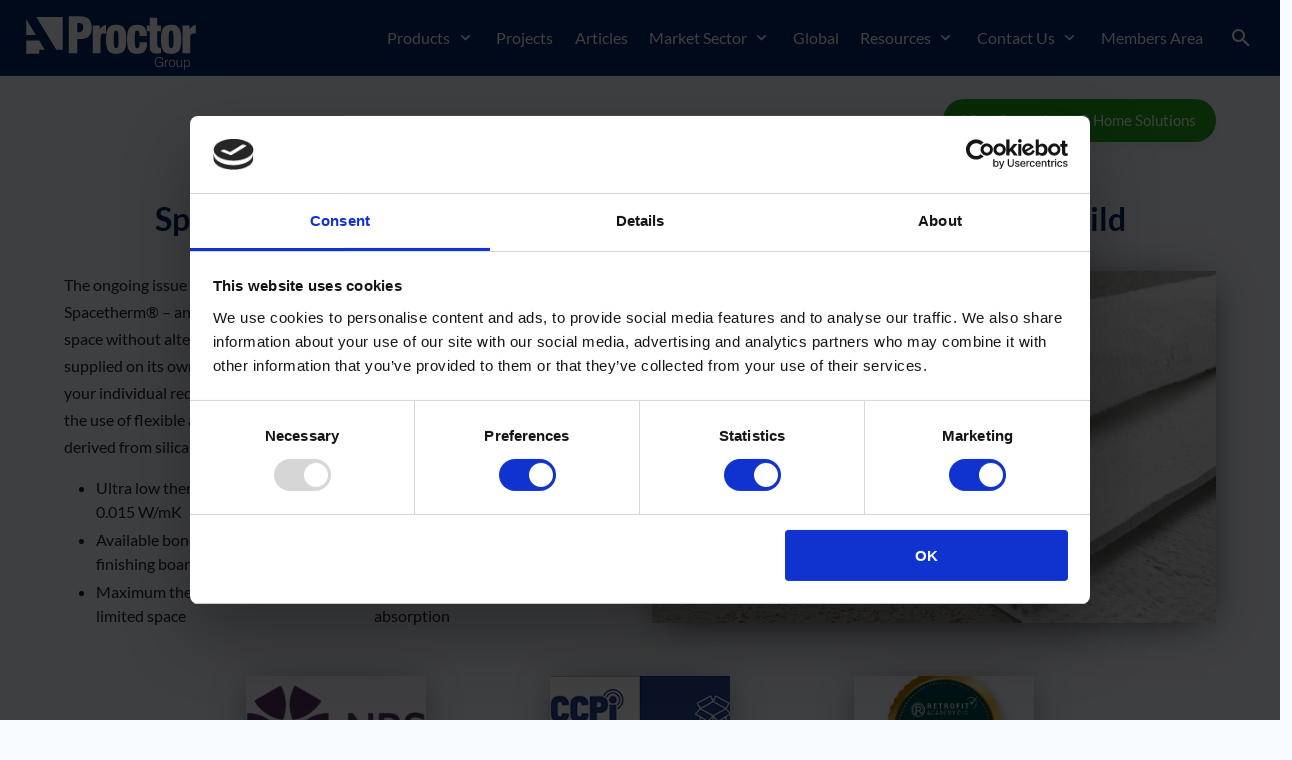

--- FILE ---
content_type: text/html;charset=utf-8
request_url: https://proctorgroup.com/products/spacetherm
body_size: 42728
content:
<!DOCTYPE html>
<html  lang="en-GB">
<head><meta charset="utf-8">
<title>Spacetherm® - Ultra Thin Aerogel Insulation for Retrofit &amp; Newbuild - A. Proctor Group</title>
<meta name="viewport" content="width=device-width, initial-scale=1">
<meta name="google-site-verification" content="X0FWdHk9oY6cRWsihGkeiZueuZ_90yxwkGY3QPTnnSU">
<meta name="msapplication-TileColor" content="#005eb8">
<meta name="msapplication-config" content="/assets/favicons/browserconfig.xml">
<meta name="theme-color" content="#ffffff">
<link rel="apple-touch-icon" sizes="180x180" href="/assets/favicons/apple-touch-icon.png">
<link rel="icon" type="image/png" sizes="32x32" href="/assets/favicons/favicon-32x32.png">
<link rel="icon" type="image/png" sizes="16x16" href="/assets/favicons/favicon-16x16.png">
<link rel="mask-icon" href="/assets/favicons/safari-pinned-tab.svg" color="#5bbad5">
<link rel="shortcut icon" href="/assets/favicons/favicon.ico">
<script async="" id="Cookiebot" src="https://consent.cookiebot.com/uc.js" data-cbid="43f92711-97ff-494e-8c43-7d4028d4ebaa" type="text/javascript"></script>
<style> @font-face { font-family: "Lato override"; src: local("BlinkMacSystemFont"),local("Segoe UI"),local("Roboto"),local("Helvetica Neue"),local("Arial"),local("Noto Sans"); ascent-override: 98.7%; descent-override: 21.3%; line-gap-override: 0%; } @font-face { font-family: "Lato override"; src: local("BlinkMacSystemFont"),local("Segoe UI"),local("Roboto"),local("Helvetica Neue"),local("Arial"),local("Noto Sans"); ascent-override: 98.7%; descent-override: 21.3%; line-gap-override: 0%; } @font-face { font-family: "Lato override"; src: local("BlinkMacSystemFont"),local("Segoe UI"),local("Roboto"),local("Helvetica Neue"),local("Arial"),local("Noto Sans"); ascent-override: 98.7%; descent-override: 21.3%; line-gap-override: 0%; } @font-face { font-family: "Lato override"; src: local("BlinkMacSystemFont"),local("Segoe UI"),local("Roboto"),local("Helvetica Neue"),local("Arial"),local("Noto Sans"); ascent-override: 98.7%; descent-override: 21.3%; line-gap-override: 0%; } @font-face { font-family: "Lato override"; src: local("BlinkMacSystemFont"),local("Segoe UI"),local("Roboto"),local("Helvetica Neue"),local("Arial"),local("Noto Sans"); ascent-override: 98.7%; descent-override: 21.3%; line-gap-override: 0%; } @font-face { font-family: "Lato override"; src: local("BlinkMacSystemFont"),local("Segoe UI"),local("Roboto"),local("Helvetica Neue"),local("Arial"),local("Noto Sans"); ascent-override: 98.7%; descent-override: 21.3%; line-gap-override: 0%; } @font-face { font-family: "Lato override"; src: local("BlinkMacSystemFont"),local("Segoe UI"),local("Roboto"),local("Helvetica Neue"),local("Arial"),local("Noto Sans"); ascent-override: 98.7%; descent-override: 21.3%; line-gap-override: 0%; } @font-face { font-family: "Lato override"; src: local("BlinkMacSystemFont"),local("Segoe UI"),local("Roboto"),local("Helvetica Neue"),local("Arial"),local("Noto Sans"); ascent-override: 98.7%; descent-override: 21.3%; line-gap-override: 0%; } </style>
<link rel="canonical" href="https://proctorgroup.com/products/spacetherm">
<meta name="description" content="Looking for the highest performance thermal insulation? Get Spacetherm aerogel insulation - Call Us Now 01250 872261">
<meta property="og:title" content="Spacetherm® - Ultra Thin Aerogel Insulation for Retrofit & Newbuild">
<meta property="og:description" content="Looking for the highest performance thermal insulation? Get Spacetherm aerogel insulation - Call Us Now 01250 872261">
<meta property="og:image" content="https://cms.proctorgroup.com/wp-content/uploads/2023/08/proctors-spacetherm-a-rated-product-image-1260x840-1.jpg">
<link rel="stylesheet" href="/_nuxt/entry.69955f6a.css">
<link rel="stylesheet" href="/_nuxt/default.6c8a334e.css">
<link rel="stylesheet" href="/_nuxt/index.6fc18468.css">
<link rel="stylesheet" href="/_nuxt/ServicesGrid.32b1d747.css">
<link rel="stylesheet" href="/_nuxt/Video.47dda2ae.css">
<link rel="stylesheet" href="/_nuxt/carousel.f3e29423.css">
<link rel="stylesheet" href="/_nuxt/Modal.12152084.css">
<link rel="stylesheet" href="/_nuxt/CpdRegister.738384a0.css">
<link rel="stylesheet" href="/_nuxt/Spinner.d34d3828.css">
<link rel="stylesheet" href="/_nuxt/FilterBar.b076cfc6.css">
<link rel="stylesheet" href="/_nuxt/RelatedContent.1225a87e.css">
<link rel="stylesheet" href="/_nuxt/Empty.c6549fe6.css">
<link rel="modulepreload" as="script" crossorigin="" href="/_nuxt/entry.4c2f40f8.js">
<link rel="modulepreload" as="script" crossorigin="" href="/_nuxt/default.0fa3bbb3.js">
<link rel="modulepreload" as="script" crossorigin="" href="/_nuxt/index.6328a7e9.js">
<link rel="modulepreload" as="script" crossorigin="" href="/_nuxt/TopSection.vue.5c623f5e.js">
<link rel="modulepreload" as="script" crossorigin="" href="/_nuxt/ServicesGrid.vue.72d905bd.js">
<link rel="modulepreload" as="script" crossorigin="" href="/_nuxt/Video.vue.a2d69330.js">
<link rel="modulepreload" as="script" crossorigin="" href="/_nuxt/carousel.es.489e57e0.js">
<link rel="modulepreload" as="script" crossorigin="" href="/_nuxt/Modal.vue.2962a13d.js">
<link rel="modulepreload" as="script" crossorigin="" href="/_nuxt/LinkItem.vue.385d0a54.js">
<link rel="modulepreload" as="script" crossorigin="" href="/_nuxt/CpdRegister.vue.e9507e7d.js">
<link rel="modulepreload" as="script" crossorigin="" href="/_nuxt/Spinner.92a83ba1.js">
<link rel="modulepreload" as="script" crossorigin="" href="/_nuxt/Lister.vue.d2f93c1e.js">
<link rel="modulepreload" as="script" crossorigin="" href="/_nuxt/FilterBar.vue.611bb277.js">
<link rel="modulepreload" as="script" crossorigin="" href="/_nuxt/RelatedContent.vue.2d9d9c8f.js">
<link rel="modulepreload" as="script" crossorigin="" href="/_nuxt/Empty.vue.7f3b02d6.js">
<link rel="modulepreload" as="script" crossorigin="" href="/_nuxt/articles.config.37716eca.js">
<link rel="modulepreload" as="script" crossorigin="" href="/_nuxt/index.9705cb42.js">
<link rel="modulepreload" as="script" crossorigin="" href="/_nuxt/index.21690037.js">
<link rel="modulepreload" as="script" crossorigin="" href="/_nuxt/products.config.5b613771.js">
<link rel="prefetch" as="script" crossorigin="" href="/_nuxt/redirect-check-articles.24418801.js">
<link rel="prefetch" as="script" crossorigin="" href="/_nuxt/redirect-check-news.cbe8401e.js">
<link rel="prefetch" as="script" crossorigin="" href="/_nuxt/news.config.93688a3b.js">
<link rel="prefetch" as="script" crossorigin="" href="/_nuxt/redirect-check-products.94b31487.js">
<link rel="prefetch" as="script" crossorigin="" href="/_nuxt/redirect-check-projects.c0694004.js">
<link rel="prefetch" as="script" crossorigin="" href="/_nuxt/projects.config.d9ba64d7.js">
<link rel="prefetch" as="script" crossorigin="" href="/_nuxt/redirect-check.f1e93bb1.js">
<link rel="prefetch" as="script" crossorigin="" href="/_nuxt/pages.config.faeb43b0.js">
<script type="module" src="/_nuxt/entry.4c2f40f8.js" crossorigin=""></script></head>
<body ><div id="__nuxt"><div class=""><div role="navigation" class="navigation"><div class="navigation__container"><div class="navigation__bar"><a href="/" class="navigation__logo" aria-label="Go to homepage"><img src="https://cms.proctorgroup.com/wp-content/uploads/2023/05/logo-horizontal-white.svg" alt="A. Proctor Group Logo - White" draggable="false" width="190px" height="59px" class="pt-sm"></a><nav class="navigation-menu"><ul><!--[--><li class="has-dropdown-mega navigation-menu__item"><a href="/all-products" class="navigation-menu__item__link">Products <span class="i-mdi-chevron-down"></span></a><div class="navigation-menu__mega"><div class="pl-md pr-md"><ul class="navigation-menu__mega__sections" style="--mega-cols:6;"><!--[--><li class="navigation-menu__mega__section"><a href="/vapour-permeable-membranes" class="navigation-menu__mega__header"><span>Vapour Permeable Membranes</span></a><div class="navigation-menu__mega__section__menu"><ul><!--[--><li><a href="/products/proctor-air" class="navigation-menu__mega__section__menu__item">Proctor Air®</a></li><li><a href="/products/wraptite" class="navigation-menu__mega__section__menu__item">Wraptite®</a></li><li><a href="/products/proctorwrap-reflect" class="navigation-menu__mega__section__menu__item">Proctorwrap Reflect®</a></li><li><a href="/products/proctorwrap" class="navigation-menu__mega__section__menu__item">Proctorwrap®</a></li><li><a href="/products/framepro-w1" class="navigation-menu__mega__section__menu__item">FramePro® W1</a></li><li><a href="/products/probreathe-a2" class="navigation-menu__mega__section__menu__item">Probreathe® A2</a></li><li><a href="/products/probreathe-a2-air" class="navigation-menu__mega__section__menu__item">Probreathe® A2 Air</a></li><li><a href="/products/wraptite-uv" class="navigation-menu__mega__section__menu__item">Wraptite® UV</a></li><li><a href="/products/facadeshield-uv" class="navigation-menu__mega__section__menu__item">Façadeshield® UV</a></li><li><a href="/products/vapour-permeable-tapes" class="navigation-menu__mega__section__menu__item">Vapour Permeable Tapes</a></li><!--]--></ul></div></li><li class="navigation-menu__mega__section"><a href="/airtightness" class="navigation-menu__mega__header"><span>Airtightness Solutions</span></a><div class="navigation-menu__mega__section__menu"><ul><!--[--><li><a href="/products/wraptite" class="navigation-menu__mega__section__menu__item">Wraptite®</a></li><li><a href="/products/wraptite-uv" class="navigation-menu__mega__section__menu__item">Wraptite® UV</a></li><li><a href="/products/wraptite-tape" class="navigation-menu__mega__section__menu__item">Wraptite Tape</a></li><li><a href="/products/framepro-w1" class="navigation-menu__mega__section__menu__item">FramePro® W1</a></li><li><a href="/products/airtightness-tapes" class="navigation-menu__mega__section__menu__item">Airtightness Tapes</a></li><!--]--></ul></div></li><li class="navigation-menu__mega__section"><a href="/air-vapour-control-layers" class="navigation-menu__mega__header"><span>Air & Vapour Control Layers</span></a><div class="navigation-menu__mega__section__menu"><ul><!--[--><li><a href="/products/procheck-adapt" class="navigation-menu__mega__section__menu__item">Procheck® Adapt</a></li><li><a href="/products/procheck-a2" class="navigation-menu__mega__section__menu__item">Procheck® A2</a></li><li><a href="/products/procheck-fr200" class="navigation-menu__mega__section__menu__item">Procheck® FR200</a></li><li><a href="/products/reflectatherm-plus" class="navigation-menu__mega__section__menu__item">Reflectatherm® Plus</a></li><li><a href="/products/procheck-500" class="navigation-menu__mega__section__menu__item">Procheck® 500</a></li><li><a href="/products/procheck-300" class="navigation-menu__mega__section__menu__item">Procheck® 300</a></li><li><a href="/products/procheck-125" class="navigation-menu__mega__section__menu__item">Procheck® 125</a></li><li><a href="/products/profoil-861" class="navigation-menu__mega__section__menu__item">Profoil 861</a></li><li><a href="/products/vcl-tapes" class="navigation-menu__mega__section__menu__item">Air &amp; Vapour Control Tapes</a></li><!--]--></ul></div></li><li class="navigation-menu__mega__section"><a href="/facade-solutions" class="navigation-menu__mega__header"><span>Facade Solutions</span></a><div class="navigation-menu__mega__section__menu"><ul><!--[--><li><a href="/products/wraptite" class="navigation-menu__mega__section__menu__item">Wraptite®</a></li><li><a href="/products/proctor-a1-cement-board" class="navigation-menu__mega__section__menu__item">Proctor A1 Cement Board</a></li><li><a href="/products/spacetherm-a1" class="navigation-menu__mega__section__menu__item">Spacetherm® A1</a></li><li><a href="/products/probreathe-a2" class="navigation-menu__mega__section__menu__item">Probreathe® A2</a></li><li><a href="/products/probreathe-a2-air" class="navigation-menu__mega__section__menu__item">Probreathe® A2 Air</a></li><li><a href="/products/procheck-a2" class="navigation-menu__mega__section__menu__item">Procheck® A2</a></li><li><a href="/products/procheck-fr200" class="navigation-menu__mega__section__menu__item">Procheck® FR200</a></li><li><a href="/products/fireshield" class="navigation-menu__mega__section__menu__item">Fireshield®</a></li><li><a href="/products/facadeshield-uv" class="navigation-menu__mega__section__menu__item">Façadeshield® UV</a></li><li><a href="/products/facade-solutions-tapes" class="navigation-menu__mega__section__menu__item">Facade Tapes</a></li><!--]--></ul></div></li><li class="navigation-menu__mega__section"><a href="/thermal-acoustic-solutions" class="navigation-menu__mega__header"><span>Thermal &#038; Acoustic Solutions</span></a><div class="navigation-menu__mega__section__menu"><ul><!--[--><li><a aria-current="page" href="/products/spacetherm" class="router-link-active router-link-exact-active navigation-menu__mega__section__menu__item">Spacetherm®</a></li><li><a href="/products/wraptherm" class="navigation-menu__mega__section__menu__item">Wraptherm®</a></li><li><a href="/products/spacetherm-a1" class="navigation-menu__mega__section__menu__item">Spacetherm® A1</a></li><li><a href="/products/ravatherm" class="navigation-menu__mega__section__menu__item">Ravatherm™</a></li><li><a href="/applications-of-spacetherm-aerogel" class="navigation-menu__mega__section__menu__item">Spacetherm® Home Solutions</a></li><li><a href="/acoustic-solutions" class="navigation-menu__mega__section__menu__item">Acoustic Solutions</a></li><!--]--></ul></div></li><li class="navigation-menu__mega__section"><a href="/ground-gas-protection" class="navigation-menu__mega__header"><span>Ground Gas Protection</span></a><div class="navigation-menu__mega__section__menu"><ul><!--[--><li><a href="/products/protech-gm-super" class="navigation-menu__mega__section__menu__item">Protech GM Super</a></li><li><a href="/products/protech-gm-pp" class="navigation-menu__mega__section__menu__item">Protech GM PP</a></li><li><a href="/products/provoid" class="navigation-menu__mega__section__menu__item">Provoid</a></li><li><a href="/products/protech-voc-flex" class="navigation-menu__mega__section__menu__item">Protech VOC Flex</a></li><li><a href="/products/protech-radon-400" class="navigation-menu__mega__section__menu__item">Protech Radon 400</a></li><li><a href="/products/ground-gas-membrane-accessories" class="navigation-menu__mega__section__menu__item">Ground Gas Membrane Accessories</a></li><!--]--></ul></div></li><!--]--></ul></div></div><!----></li><li class="has-dropdown-none navigation-menu__item"><a href="/projects" class="navigation-menu__item__link">Projects <!----></a><!----><!----></li><li class="has-dropdown-none navigation-menu__item"><a href="/articles" class="navigation-menu__item__link">Articles <!----></a><!----><!----></li><li class="has-dropdown-standard navigation-menu__item"><a href="/market-sector" class="navigation-menu__item__link">Market Sector <span class="i-mdi-chevron-down"></span></a><!----><ul class="navigation-menu__dropdown"><!--[--><li><a href="/roofing" class="">Roofing</a></li><li><a href="/proctor-passive" class="">Proctor Passive</a></li><li><a href="/timber-frame-solutions" class="">Membrane Solutions for Timber Buildings</a></li><li><a href="/facade-solutions" class="">Facade Solutions</a></li><li><a href="/modular-off-site-membranes" class="">Modular Off-Site Membranes</a></li><li><a href="/ground-gas-protection" class="">Ground Gas Protection</a></li><li><a href="/applications-of-spacetherm-aerogel" class="">Spacetherm® Home Solutions</a></li><!--]--></ul></li><li class="has-dropdown-none navigation-menu__item"><a href="/global" class="navigation-menu__item__link">Global <!----></a><!----><!----></li><li class="has-dropdown-mega navigation-menu__item"><a href="/resources" class="navigation-menu__item__link">Resources <span class="i-mdi-chevron-down"></span></a><div class="navigation-menu__mega"><div class="pl-md pr-md"><ul class="navigation-menu__mega__sections" style="--mega-cols:4;"><!--[--><li class="navigation-menu__mega__section"><span class="navigation-menu__mega__header" role="heading" aria-level="2"><span>Services</span></span><div class="navigation-menu__mega__section__menu"><ul><!--[--><li><a href="/support-and-services/u-value-calculation" class="navigation-menu__mega__section__menu__item">U-value Calculation</a></li><li><a href="/support-and-services/thermal-bridging-calculation" class="navigation-menu__mega__section__menu__item">Thermal Bridging Calculation</a></li><li><a href="/support-and-services/wufi-calculation" class="navigation-menu__mega__section__menu__item">WuFi Calculation</a></li><li><a href="/support-and-services/ground-gas-systems" class="navigation-menu__mega__section__menu__item">Ground Gas System Design</a></li><li><a href="/document-checker" class="navigation-menu__mega__section__menu__item">Document Checker</a></li><!--]--></ul></div></li><li class="navigation-menu__mega__section"><span class="navigation-menu__mega__header" role="heading" aria-level="2"><span>Learning Hub</span></span><div class="navigation-menu__mega__section__menu"><ul><!--[--><li><a href="/riba-cpd-seminars" class="navigation-menu__mega__section__menu__item">RIBA CPD Seminars</a></li><li><a href="/cpd-seminars" class="navigation-menu__mega__section__menu__item">CPD Seminars</a></li><li><a href="https://members.proctorgroup.com/auth/login" class="navigation-menu__mega__section__menu__item" target="_blank" rel="noopener noreferrer">Members Area</a></li><li><a href="/heat-air-moisture-movement-managing-the-balance" class="navigation-menu__mega__section__menu__item">HAMM Principles</a></li><li><a href="/wufi" class="navigation-menu__mega__section__menu__item">WuFi</a></li><!--]--></ul></div></li><li class="navigation-menu__mega__section"><span class="navigation-menu__mega__header" role="heading" aria-level="2"><span>Content</span></span><div class="navigation-menu__mega__section__menu"><ul><!--[--><li><a href="/webinar" class="navigation-menu__mega__section__menu__item">Upcoming Webinar</a></li><li><a href="/webinars" class="navigation-menu__mega__section__menu__item">Webinars</a></li><li><a href="/podcasts" class="navigation-menu__mega__section__menu__item">The Proctor Podcast</a></li><li><a href="/articles" class="navigation-menu__mega__section__menu__item">Articles</a></li><li><a href="/news/page/1" class="navigation-menu__mega__section__menu__item" target="_blank" rel="noopener noreferrer">News</a></li><!--]--></ul></div></li><li class="navigation-menu__mega__section"><span class="navigation-menu__mega__header" role="heading" aria-level="2"><span>White Papers</span></span><div class="navigation-menu__mega__section__menu"><ul><!--[--><li><a href="https://files.proctorgroup.com/assets/white-papers/proctors-future-of-construction-white-paper.pdf" class="navigation-menu__mega__section__menu__item" target="_blank" rel="noopener noreferrer">Future of Construction - White Paper</a></li><li><a href="https://files.proctorgroup.com/assets/white-papers/proctors-assuring-a-low-carbon-future-white-papers.pdf" class="navigation-menu__mega__section__menu__item" target="_blank" rel="noopener noreferrer">Assuring a Low Carbon Future - White Paper</a></li><li><a href="https://files.proctorgroup.com/assets/white-papers/proctors-design-build-test-the-performance-gap-and-how-to-solve-it-white-paper.pdf" class="navigation-menu__mega__section__menu__item" target="_blank" rel="noopener noreferrer">Design - Build - Test - White Paper</a></li><li><a href="https://files.proctorgroup.com/assets/white-papers/proctors-the-future-benefits-of-offsite-construction-white-paper.pdf" class="navigation-menu__mega__section__menu__item" target="_blank" rel="noopener noreferrer">The Future Benefits of Offsite Construction - White Paper</a></li><!--]--></ul></div></li><!--]--></ul></div></div><!----></li><li class="has-dropdown-standard navigation-menu__item"><a href="/contact-us" class="navigation-menu__item__link">Contact Us <span class="i-mdi-chevron-down"></span></a><!----><ul class="navigation-menu__dropdown"><!--[--><li><a href="/contact-us" class="">Contact Us</a></li><li><a href="/about-us" class="">About Us</a></li><li><a href="/vacancies" class="">Vacancies</a></li><li><a href="/privacy-policy" class="">Privacy Policy</a></li><!--]--></ul></li><!--]--><!--[--><li class="has-dropdown-none navigation-menu__item"><a href="https://members.proctorgroup.com/auth/login" target="_blank" class="navigation-menu__item__link">Members Area</a><!----></li><!--]--><li class="navigation-menu__item"><span class="navigation-menu__item__link search-input-icon icon is-right ml-sm"><i class="i-mdi-search" style="font-size:20px;"></i></span><!----></li></ul></nav><button class="menu-burger" aria-label="Open mobile menu"><span></span><span></span><span></span><span></span></button></div></div></div><div class="page"><div class="page__content"><!----><!--[--><div data-v-c5800229><div data-v-c5800229><div class="container" data-v-c5800229><section class="py-md" data-v-c5800229><div><div class="columns is-multiline"><!--[--><div class="is-12 column"><!----><!----><div class="has-text-right"><a class="is-green button is-rounded" href="https://proctorgroup.com/applications-of-spacetherm-aerogel">View Spacetherm® Home Solutions</a></div><!----><!----><!----><!----><!----><!----><!----><!----><!----><!----><!----><!----><!----><!----></div><!--]--></div></div></section></div><!----></div><div class="" data-v-c5800229><header class="product-header" data-v-c5800229><div class="container"><div class="product-header__container"><div class="product-header__title"><h1 class="my-unset">Spacetherm® - Ultra Thin Aerogel Insulation for Retrofit &amp; Newbuild</h1></div><div class="product-header__content"><div class="content mb-unset"><p>The ongoing issue of hard &#8211; to &#8211; treat walls in the UK can be overcome utilising Spacetherm® &#8211; an ultra &#8211; thin insulation for thermal upgrades, saving valuable space without altering the exterior fabric of the building. Spacetherm can be supplied on its own and cut to size or laminated to a number of facings to suit your individual requirements. Its remarkable performance is achieved through the use of flexible aerogel blankets. The insulation used in Spacetherm is material derived from silica gel.</p>
</div><div class="content"><div class="content-attributes"><!--[--><ul class="content-attributes__list"><!--[--><li>Ultra low thermal conductivity of 0.015 W/mK</li><li>Available bonded to multiple finishing boards</li><li>Maximum thermal performance in limited space</li><!--]--></ul><ul class="content-attributes__list"><!--[--><li>Available cut to any size or shape - contact us for information</li><li>50 year continued thermal performance</li><li>Hydrophobic nature resists water absorption</li><!--]--></ul><!--]--></div></div></div><div class="product-header__cover"><div class="product-header__cover__image"><img src="https://cms.proctorgroup.com/wp-content/uploads/2023/08/proctors-spacetherm-a-rated-product-image-1260x840-1.jpg" onerror="this.setAttribute(&#39;data-error&#39;, 1)" alt="Spacetherm® - Ultra Thin Aerogel Insulation for Retrofit &amp; Newbuild product image" data-nuxt-img sizes="(max-width: 640px) 100vw, (max-width: 768px) 50vw, 700px" srcset="https://cms.proctorgroup.com/wp-content/uploads/2023/08/proctors-spacetherm-a-rated-product-image-1260x840-1.jpg 384w, https://cms.proctorgroup.com/wp-content/uploads/2023/08/proctors-spacetherm-a-rated-product-image-1260x840-1.jpg 640w, https://cms.proctorgroup.com/wp-content/uploads/2023/08/proctors-spacetherm-a-rated-product-image-1260x840-1.jpg 700w, https://cms.proctorgroup.com/wp-content/uploads/2023/08/proctors-spacetherm-a-rated-product-image-1260x840-1.jpg 768w, https://cms.proctorgroup.com/wp-content/uploads/2023/08/proctors-spacetherm-a-rated-product-image-1260x840-1.jpg 1280w, https://cms.proctorgroup.com/wp-content/uploads/2023/08/proctors-spacetherm-a-rated-product-image-1260x840-1.jpg 1400w" draggable="false"></div></div></div></div></header><main data-v-c5800229><div class="columns is-8 is-centered" data-v-c5800229><!--[--><div class="column pl-lg pr-lg is-narrow has-text-centered certification-item" data-v-c5800229><div data-v-c5800229><a href="https://source.thenbs.com/product/spacetherm/5tF5YZS4dAGLqcSqgGXcME/9oPQ57i8gmtVCGXuZb7hLN" target="_blank" data-v-c5800229><div class="certification-image-box" data-v-c5800229><img src="https://cms.proctorgroup.com/wp-content/uploads/2025/07/NBS-Logo-e1753192692141.png" onerror="this.setAttribute(&#39;data-error&#39;, 1)" width="180" height="105" alt="NBS" loading="lazy" data-nuxt-img srcset="https://cms.proctorgroup.com/wp-content/uploads/2025/07/NBS-Logo-e1753192692141.png 1x, https://cms.proctorgroup.com/wp-content/uploads/2025/07/NBS-Logo-e1753192692141.png 2x" draggable="false" class="certification-image" data-v-c5800229></div></a></div><h5 class="title is-7 has-text-color-primary pt-sm" data-v-c5800229>NBS</h5></div><div class="column pl-lg pr-lg is-narrow has-text-centered certification-item" data-v-c5800229><div data-v-c5800229><a href="https://www.cpicode.org.uk/what-do-each-of-the-ccpi-marks-mean/#assessed-product" target="_blank" data-v-c5800229><div class="certification-image-box" data-v-c5800229><img src="https://cms.proctorgroup.com/wp-content/uploads/2024/01/Proctor-Thermal-Insulation-size.jpg" onerror="this.setAttribute(&#39;data-error&#39;, 1)" width="180" height="105" alt="CCPI Assessed" loading="lazy" data-nuxt-img srcset="https://cms.proctorgroup.com/wp-content/uploads/2024/01/Proctor-Thermal-Insulation-size.jpg 1x, https://cms.proctorgroup.com/wp-content/uploads/2024/01/Proctor-Thermal-Insulation-size.jpg 2x" draggable="false" class="certification-image" data-v-c5800229></div></a></div><h5 class="title is-7 has-text-color-primary pt-sm" data-v-c5800229>CCPI Assessed</h5></div><div class="column pl-lg pr-lg is-narrow has-text-centered certification-item" data-v-c5800229><div data-v-c5800229><div class="certification-image-box" data-v-c5800229><img src="https://cms.proctorgroup.com/wp-content/uploads/2023/08/Innovation-Member-Badge.png" onerror="this.setAttribute(&#39;data-error&#39;, 1)" width="180" height="105" alt="Retrofit Academic Member" loading="lazy" data-nuxt-img srcset="https://cms.proctorgroup.com/wp-content/uploads/2023/08/Innovation-Member-Badge.png 1x, https://cms.proctorgroup.com/wp-content/uploads/2023/08/Innovation-Member-Badge.png 2x" draggable="false" class="certification-image" data-v-c5800229></div></div><h5 class="title is-7 has-text-color-primary pt-sm" data-v-c5800229>Retrofit Academic Member</h5></div><!--]--></div><section class="product-actions mb-lg" data-v-c5800229><div class="container"><ul class="product-actions__buttons"></ul></div><!----><!----></section><div data-v-c5800229><section class="product-actions"><div class=""><div data-v-ea68e3de><ul class="columns is-mobile is-multiline product-services mb-unset" data-v-ea68e3de><!--[--><li class="column is-2-desktop is-4-tablet is-6-mobile p-unset" data-v-ea68e3de><div class="product-service" role="button" tabindex="0" alt="Request a Sample" data-v-ea68e3de><div class="product-service__icon" alt="Request a Sample" data-v-ea68e3de><img src="/img/services/material-sample.svg" alt="Request a Sample icon" data-v-ea68e3de></div><h4 class="product-service__name" alt="Request a Sample" data-v-ea68e3de>Request a Sample</h4></div></li><li class="column is-2-desktop is-4-tablet is-6-mobile p-unset" data-v-ea68e3de><div class="product-service" role="button" tabindex="0" alt="Technical Advice" data-v-ea68e3de><div class="product-service__icon" alt="Technical Advice" data-v-ea68e3de><img src="/img/services/general-technical-advice.svg" alt="Technical Advice icon" data-v-ea68e3de></div><h4 class="product-service__name" alt="Technical Advice" data-v-ea68e3de>Technical Advice</h4></div></li><li class="column is-2-desktop is-4-tablet is-6-mobile p-unset" data-v-ea68e3de><div class="product-service" role="button" tabindex="0" alt="CAD Detail Review" data-v-ea68e3de><div class="product-service__icon" alt="CAD Detail Review" data-v-ea68e3de><img src="/img/services/cad-detail-review.svg" alt="CAD Detail Review icon" data-v-ea68e3de></div><h4 class="product-service__name" alt="CAD Detail Review" data-v-ea68e3de>CAD Detail Review</h4></div></li><li class="column is-2-desktop is-4-tablet is-6-mobile p-unset" data-v-ea68e3de><div class="product-service" role="button" tabindex="0" alt="U-Value Calculation" data-v-ea68e3de><div class="product-service__icon" alt="U-Value Calculation" data-v-ea68e3de><img src="/img/services/u-value-calculation.svg" alt="U-Value Calculation icon" data-v-ea68e3de></div><h4 class="product-service__name" alt="U-Value Calculation" data-v-ea68e3de>U-Value Calculation</h4></div></li><li class="column is-2-desktop is-4-tablet is-6-mobile p-unset" data-v-ea68e3de><div class="product-service" role="button" tabindex="0" alt="Book a CPD" data-v-ea68e3de><div class="product-service__icon" alt="Book a CPD" data-v-ea68e3de><img src="/img/services/cpd-request.svg" alt="Book a CPD icon" data-v-ea68e3de></div><h4 class="product-service__name" alt="Book a CPD" data-v-ea68e3de>Book a CPD</h4></div></li><li class="column is-2-desktop is-4-tablet is-6-mobile p-unset" data-v-ea68e3de><div class="product-service" role="button" tabindex="0" alt="Thermal Bridging Calculation" data-v-ea68e3de><div class="product-service__icon" alt="Thermal Bridging Calculation" data-v-ea68e3de><img src="/img/services/thermal-bridging-calculation.svg" alt="Thermal Bridging Calculation icon" data-v-ea68e3de></div><h4 class="product-service__name" alt="Thermal Bridging Calculation" data-v-ea68e3de>Thermal Bridging Calculation</h4></div></li><!--]--></ul><!----></div></div></section></div><section id="product-information" class="product-assets" data-v-c5800229><div class="container"><div class="product-assets__title"><h2 class="title is-2 has-text-color-white">Product Information</h2></div><div class="product-assets__list"><!----></div></div><!----></section><!--[--><section class="py-lg has-background-background"><div class="is-standard container"><div class="columns is-multiline"><!--[--><div class="is-12 column"><h3 class="block-heading title is-3 has-text-color-primary has-text-align-center">Spacetherm FAQs</h3><!----><!----><!----><!----><!----><!----><!----><!----><!----><!----><!----><!----><!----><!----><!----><!----></div><div class="is-12 column"><!----><!----><!----><!----><!----><!----><!----><!----><!----><div id="faqs" class="block-faqs"><div class="block-accordion"><!--[--><div id="what-is-aerogel-3znl9c37h7kmkg5lrrt" class="block-accordion__item"><button class="block-accordion__label" id="what-is-aerogel-3znl9c37h7kmkg5lrrt-label" aria-expanded="false" aria-controls="what-is-aerogel-3znl9c37h7kmkg5lrrt-section" data-accordion="what-is-aerogel-3znl9c37h7kmkg5lrrt-section"><span class="block-accordion__label__text">What is aerogel?</span><span class="block-accordion__label__icon"><span class="i-mdi-chevron-right"></span></span></button><!----></div><div id="how-thick-is-it-3znl9c37h7kmkg5lrru" class="block-accordion__item"><button class="block-accordion__label" id="how-thick-is-it-3znl9c37h7kmkg5lrru-label" aria-expanded="false" aria-controls="how-thick-is-it-3znl9c37h7kmkg5lrru-section" data-accordion="how-thick-is-it-3znl9c37h7kmkg5lrru-section"><span class="block-accordion__label__text">How thick is it? </span><span class="block-accordion__label__icon"><span class="i-mdi-chevron-right"></span></span></button><!----></div><div id="does-it-need-battens-3znl9c37h7kmkg5lrrv" class="block-accordion__item"><button class="block-accordion__label" id="does-it-need-battens-3znl9c37h7kmkg5lrrv-label" aria-expanded="false" aria-controls="does-it-need-battens-3znl9c37h7kmkg5lrrv-section" data-accordion="does-it-need-battens-3znl9c37h7kmkg5lrrv-section"><span class="block-accordion__label__text">Does it need battens? </span><span class="block-accordion__label__icon"><span class="i-mdi-chevron-right"></span></span></button><!----></div><div id="how-does-it-compare-to-pir-3znl9c37h7kmkg5lrrw" class="block-accordion__item"><button class="block-accordion__label" id="how-does-it-compare-to-pir-3znl9c37h7kmkg5lrrw-label" aria-expanded="false" aria-controls="how-does-it-compare-to-pir-3znl9c37h7kmkg5lrrw-section" data-accordion="how-does-it-compare-to-pir-3znl9c37h7kmkg5lrrw-section"><span class="block-accordion__label__text">How does it compare to PIR? </span><span class="block-accordion__label__icon"><span class="i-mdi-chevron-right"></span></span></button><!----></div><div id="can-it-be-used-on-retrofits-3znl9c37h7kmkg5lrrx" class="block-accordion__item"><button class="block-accordion__label" id="can-it-be-used-on-retrofits-3znl9c37h7kmkg5lrrx-label" aria-expanded="false" aria-controls="can-it-be-used-on-retrofits-3znl9c37h7kmkg5lrrx-section" data-accordion="can-it-be-used-on-retrofits-3znl9c37h7kmkg5lrrx-section"><span class="block-accordion__label__text">Can it be used on retrofits? </span><span class="block-accordion__label__icon"><span class="i-mdi-chevron-right"></span></span></button><!----></div><div id="is-it-easy-to-work-with-3znl9c37h7kmkg5lrry" class="block-accordion__item"><button class="block-accordion__label" id="is-it-easy-to-work-with-3znl9c37h7kmkg5lrry-label" aria-expanded="false" aria-controls="is-it-easy-to-work-with-3znl9c37h7kmkg5lrry-section" data-accordion="is-it-easy-to-work-with-3znl9c37h7kmkg5lrry-section"><span class="block-accordion__label__text">Is it easy to work with?  </span><span class="block-accordion__label__icon"><span class="i-mdi-chevron-right"></span></span></button><!----></div><div id="is-it-fire-rated-3znl9c37h7kmkg5lrrz" class="block-accordion__item"><button class="block-accordion__label" id="is-it-fire-rated-3znl9c37h7kmkg5lrrz-label" aria-expanded="false" aria-controls="is-it-fire-rated-3znl9c37h7kmkg5lrrz-section" data-accordion="is-it-fire-rated-3znl9c37h7kmkg5lrrz-section"><span class="block-accordion__label__text">Is it fire rated?  </span><span class="block-accordion__label__icon"><span class="i-mdi-chevron-right"></span></span></button><!----></div><div id="how-important-is-cold-bridging-3znl9c37h7kmkg5lrs0" class="block-accordion__item"><button class="block-accordion__label" id="how-important-is-cold-bridging-3znl9c37h7kmkg5lrs0-label" aria-expanded="false" aria-controls="how-important-is-cold-bridging-3znl9c37h7kmkg5lrs0-section" data-accordion="how-important-is-cold-bridging-3znl9c37h7kmkg5lrs0-section"><span class="block-accordion__label__text">How important is cold bridging?  </span><span class="block-accordion__label__icon"><span class="i-mdi-chevron-right"></span></span></button><!----></div><div id="what-u-value-does-it-achieve-3znl9c37h7kmkg5lrs1" class="block-accordion__item"><button class="block-accordion__label" id="what-u-value-does-it-achieve-3znl9c37h7kmkg5lrs1-label" aria-expanded="false" aria-controls="what-u-value-does-it-achieve-3znl9c37h7kmkg5lrs1-section" data-accordion="what-u-value-does-it-achieve-3znl9c37h7kmkg5lrs1-section"><span class="block-accordion__label__text">What U-value does it achieve?  </span><span class="block-accordion__label__icon"><span class="i-mdi-chevron-right"></span></span></button><!----></div><!--]--></div></div><!----><!----><!----><!----><!----><!----><!----></div><!--]--></div></div></section><!--]--><!----><section class="product-sub-products" data-v-c5800229><!--[--><div class="sub-product" id="spacetherm(r)-a1"><div class="container"><div class="sub-product__content"><h3 class="sub-product__title title is-4 has-text-color-primary">Spacetherm® A1</h3><div class="content"><p><span class="TextRun Highlight SCXW182905941 BCX0" lang="EN-GB" xml:lang="EN-GB" data-contrast="none"><span class="NormalTextRun SCXW182905941 BCX0">Spacetherm A1 is a flexible, silica aerogel-based insulation material of limited combustibility used for exterior and interior applications. The product is used to optimise the thermal performance and fire properties of façade systems in </span><span class="NormalTextRun AdvancedProofingIssueV2Themed SCXW182905941 BCX0">a number of</span><span class="NormalTextRun SCXW182905941 BCX0"> ways. These include enhancing the thermal performance of the ventilated </span><span class="NormalTextRun ContextualSpellingAndGrammarErrorV2Themed SCXW182905941 BCX0">façade, and</span><span class="NormalTextRun SCXW182905941 BCX0"> addressing thermal bridging in the façade. Spacetherm A1 is also useful in minimising thermal bridges around windows in areas such as window reveals and roller shutter cases.</span></span><span class="EOP SCXW182905941 BCX0" data-ccp-props="{}"> </span></p>
<p>Engineered for space-critical applications, the product offers low thermal conductivity, plus breathability allied to hydrophobic characteristics. Spacetherm A1 can be also be supplied in a variety of finishes, the substantial layers meeting the requirements for A1 classification (insulation, MgO and plasterboard).</p>
</div><div class="content"><div class="content-attributes"><!--[--><ul class="content-attributes__list"><!--[--><li>Reaction to Fire A1 non-combustible</li><li>Thermal performance</li><li>Non-combustibility </li><li>Water vapour diffusion open</li><!--]--></ul><ul class="content-attributes__list"><!--[--><li>Permeable</li><li>Flexible</li><li>Thinnest aerogel insulation available</li><!--]--></ul><!--]--></div></div></div><div class="sub-product__cover"><div class="sub-product__cover__image"><img src="https://cms.proctorgroup.com/wp-content/uploads/2023/05/proctors-spacetherm-a-rated-product-image-1260x840.jpg" alt="Spacetherm® A1 product image"></div></div></div></div><div class="sub-product" id="wraptherm(r)"><div class="container"><div class="sub-product__content"><h3 class="sub-product__title title is-4 has-text-color-primary">Wraptherm®</h3><div class="content"><p>Wraptherm is a composite comprising 10mm Spacetherm Insulation blanket bonded to the face of Wraptite vapour permeable, airtight self-adhesive membrane. Use of Wraptherm provides improved airtightness levels combined with a reduction in thermal bridging.</p>
<p><span class="TextRun Highlight SCXW209396974 BCX0" lang="EN-GB" xml:lang="EN-GB" data-contrast="none"><span class="NormalTextRun SCXW209396974 BCX0">Wraptherm was developed for use in the refurbishment of existing buildings where there was a requirement to enhance both the thermal and airtightness performance of the building. Wraptherm can be applied to the internal face of the existing façade, providing a vapour neutral yet airtight layer, fully self-adhered to the substrate layer with the added benefit of a 10mm thick layer of Spacetherm insulation. </span></span><span class="EOP SCXW209396974 BCX0" data-ccp-props="{}"> </span></p>
<p>Over this airtight/thermal composite framing can be installed with the cold bridging being reduced thanks to the Spacetherm layer. Additional thermal insulation can be included within the frame to meet the u values required for the refurbishment.</p>
</div><div class="content"><div class="content-attributes"><!--[--><ul class="content-attributes__list"><!--[--><li>Single product airtightness and thermal bridging solution</li><li>Reduces thermal bridging</li><!--]--></ul><ul class="content-attributes__list"><!--[--><li>Ideal for Refurbishment and Façade Retention projects</li><li>Continuous airtightness seal</li><!--]--></ul><!--]--></div></div></div><div class="sub-product__cover"><div class="sub-product__cover__image"><img src="https://cms.proctorgroup.com/wp-content/uploads/2023/05/Wraptherm-Product-1.jpg" alt="Wraptherm® product image"></div></div></div></div><div class="sub-product" id="spacetherm-wall-liner"><div class="container"><div class="sub-product__content"><h3 class="sub-product__title title is-4 has-text-color-primary">Spacetherm Wall Liner</h3><div class="content"><p>Spacetherm WL (Wall Liner) is a laminate is intended to be fixed to internal surfaces of existing solid walls without the need for mechanical fixings. Spacetherm WL consists of 10mm Spacetherm aerogel insulation blanket bonded to 3mm Magnesium Oxide Board (MgO), for use in applications where improved thermal performance is required with limited space. Spacetherm WL can achieve similar performance to traditional plasterboard laminates, but at a fraction of the thickness, allowing specifiers greater flexibility and higher performance for refurbishment projects.</p>
</div><div class="content"><div class="content-attributes"><!--[--><ul class="content-attributes__list"><!--[--><li>Thin insulation system for hard to treat walls.</li><li>Class leading performance.</li><li>Minimum loss of room space.</li><li>Allows wall to breathe</li><!--]--></ul><ul class="content-attributes__list"><!--[--><li>Constant long term thermal performance 50 years+.</li><li>Non-hazardous material.</li><li>No specialist trades required</li><!--]--></ul><!--]--></div></div></div><div class="sub-product__cover"><div class="sub-product__cover__image"><img src="https://cms.proctorgroup.com/wp-content/uploads/2023/05/Spacetherm-Wall-Liner-1260x709.png" alt="Spacetherm Wall Liner product image"></div></div></div></div><div class="sub-product" id="spacetherm-window-reveal-board"><div class="container"><div class="sub-product__content"><h3 class="sub-product__title title is-4 has-text-color-primary">Spacetherm Window Reveal Board</h3><div class="content"><p>Spacetherm WRB (window reveal board) is a high-performance laminate intended to be fixed or glued to the existing solid wall at the window reveals. Spacetherm WRB consists of Spacetherm Aerogel insulation blanket bonded to plasterboard or magnesium board, with or without plywood reinforcement, depending on fixings. It is ideal for use in applications where low U-values are required but space is limited.</p>
</div><div class="content"><div class="content-attributes"><!--[--><ul class="content-attributes__list"><!--[--><li>Ultra thin insulation system for window reveals</li><li>Minimum loss of space around openings</li><li>Glued or direct fixed to solid walls</li><li>Constant long term thermal performance 50 years +</li><!--]--></ul><ul class="content-attributes__list"><!--[--><li>Includes an integrated vapour control layer</li><li>May be applied in partnership with traditional dry-lining</li><li>Non-hazardous material</li><!--]--></ul><!--]--></div></div></div><div class="sub-product__cover"><div class="sub-product__cover__image"><img src="https://cms.proctorgroup.com/wp-content/uploads/2023/05/Spacetherm-WRB.jpg" alt="Spacetherm Window Reveal Board product image"></div></div></div></div><div class="sub-product" id="spacetherm-cold-bridge-strip"><div class="container"><div class="sub-product__content"><h3 class="sub-product__title title is-4 has-text-color-primary">Spacetherm Cold Bridge Strip</h3><div class="content"><p>Spacetherm® CBS (Cold Bridge Strip) uses Spacetherm aerogel insulation encapsulated in polyethelene for use in the prevention of cold bridging through a component or element of a structure. Spacetherm CBS is an ideal specification when trying to reduce cold bridging in timber or steel frame structures. Upon request the Spacetherm CBS can be cut to a variety of widths to suit different applications.</p>
</div><div class="content"><div class="content-attributes"><!--[--><ul class="content-attributes__list"><!--[--><li>Thin thermal bridge insulation ideal for timber or steel frame structures.</li><li>Fully encapsulated</li><li>Non-hazardous material</li><!--]--></ul><ul class="content-attributes__list"><!--[--><li>Constant long term thermal performance 50 years +</li><li>Available to any width, thickness or length</li><!--]--></ul><!--]--></div></div></div><div class="sub-product__cover"><div class="sub-product__cover__image"><img src="https://cms.proctorgroup.com/wp-content/uploads/2023/05/Spacetherm-CBS.jpg" alt="Spacetherm Cold Bridge Strip product image"></div></div></div></div><div class="sub-product" id="spacetherm-wallboard"><div class="container"><div class="sub-product__content"><h3 class="sub-product__title title is-4 has-text-color-primary">Spacetherm Wallboard</h3><div class="content"><p>Spacetherm Wallboard is a laminate which is intended to be fixed to timber straps. It consists of Spacetherm Aerogel insulation blanket bonded to plasterboard, and is ideal for use in applications where low U-values are required but space is at a premium. Spacetherm Wallboard is supplied with foil faced plasterboard as standard to reduce condensation. Plain plasterboard is available on request. Spacetherm Wallboard lining boards can achieve similar performance to traditional plasterboard laminates, but at a fraction of the thickness, allowing specifiers greater flexibility and higher performance for refurbishment projects. Due to Spacetherm’s unique hydrophobic qualities it is also possible to directly fix Spacetherm Laminates to certain existing wall substrates (see installation guide for details). For other thicknesses, or for U-value calculations for your project, please contact Proctor Technical services.</p>
</div><div class="content"><div class="content-attributes"><!--[--><ul class="content-attributes__list"><!--[--><li>Can be installed directly to solid walls or onto straps</li><li>Ideal for hard to treat solid walls</li><!--]--></ul><ul class="content-attributes__list"><!--[--><li>Ideal solution where maximising internal space is critical</li><!--]--></ul><!--]--></div></div></div><div class="sub-product__cover"><div class="sub-product__cover__image"><img src="https://cms.proctorgroup.com/wp-content/uploads/2023/05/Spacetherm-Wallboard-750px.jpg" alt="Spacetherm Wallboard product image"></div></div></div></div><div class="sub-product" id="spacetherm-directfix"><div class="container"><div class="sub-product__content"><h3 class="sub-product__title title is-4 has-text-color-primary">Spacetherm Directfix</h3><div class="content"><p>Spacetherm Directfix is a laminate which is intended to be fixed directly to the wall. It consists of Spacetherm Aerogel insulation blanket bonded to plasterboard, with an additional pre-bonded plywood reinforcement to the plasterboard. This reinforced laminate will reduce the risk of shot-fired nails failing to create a robust fix and will also reduce the risk of drill bit snagging, should you be using a traditional mechanical fixing method.</p>
<p>Ideal for use in applications where low U-values are required but space is at a premium. Spacetherm Directfix is supplied with foil faced plasterboard as standard to reduce condensation. Plain plasterboard is available on request. Spacetherm Directfix lining boards can achieve similar performance to traditional plasterboard laminates, but at a fraction of the thickness, allowing specifiers greater flexibility and higher performance for refurbishment projects. Due to Spacetherm’s unique hydrophobic qualities it is also possible to directly fix Spacetherm Laminates to certain existing wall substrates (see installation guide for details).</p>
</div><div class="content"><div class="content-attributes"><!--[--><ul class="content-attributes__list"><!--[--><li>Can be installed directly to solid walls or onto straps</li><li>Ideal for hard to treat solid walls</li><!--]--></ul><ul class="content-attributes__list"><!--[--><li>Ideal solution where maximising internal space is critical</li><!--]--></ul><!--]--></div></div></div><div class="sub-product__cover"><div class="sub-product__cover__image"><img src="https://cms.proctorgroup.com/wp-content/uploads/2023/05/Spacetherm-Directfix-750px.jpg" alt="Spacetherm Directfix product image"></div></div></div></div><div class="sub-product" id="spacetherm-multi"><div class="container"><div class="sub-product__content"><h3 class="sub-product__title title is-4 has-text-color-primary">Spacetherm Multi</h3><div class="content"><p>Spacetherm Multi is a high-performance laminate intended to be laid directly onto existing floors &amp; walls. Spacetherm Multi consists of Spacetherm Aerogel insulation blanket bonded to a 6mm Magnesium Oxide Board. Spacetherm Aerogel blanket is available in various thicknesses in multiples of 5mm. For other thicknesses, or for U-value calculations for your project, please contact Proctor Technical services.</p>
<p>The solution is ideal for use in applications where low U-values are required and room space is at a premium (such as loft conversions). Spacetherm Multi can achieve similar performance to other insulation systems, but at a fraction of the thickness. This allows specifiers greater flexibility and higher performance for refurbishment projects.</p>
</div><div class="content"><div class="content-attributes"><!--[--><!--]--></div></div></div><div class="sub-product__cover"><div class="sub-product__cover__image"><img src="https://cms.proctorgroup.com/wp-content/uploads/2023/05/Spacetherm-Multi.jpg" alt="Spacetherm Multi product image"></div></div></div></div><!--]--></section><div class="related-products py-block" data-v-c5800229><div class="container"><section class="related-products__section"><!----></section><section class="container pb-lg"><h4 class="title is-3 has-text-color-primary has-text-align-center">Latest Articles</h4><div class="listing-grid is-4 mt-lg"><!--[--><div class="listing-card"><a href="/articles/how-to-insulate-solid-walls-so-they-are-breathable-and-keep-original-features" class="listing-card__cover"><img src="https://cms.proctorgroup.com/wp-content/uploads/2025/09/Real-Life-Architecture-e1758190506949.jpg" onerror="this.setAttribute(&#39;data-error&#39;, 1)" alt="How to Insulate Solid Walls so They Are Breathable and Keep Original Features cover image" loading="lazy" data-nuxt-img sizes="(max-width: 640px) 100vw, (max-width: 768px) 50vw, 350px" srcset="https://cms.proctorgroup.com/wp-content/uploads/2025/09/Real-Life-Architecture-e1758190506949.jpg 350w, https://cms.proctorgroup.com/wp-content/uploads/2025/09/Real-Life-Architecture-e1758190506949.jpg 384w, https://cms.proctorgroup.com/wp-content/uploads/2025/09/Real-Life-Architecture-e1758190506949.jpg 640w, https://cms.proctorgroup.com/wp-content/uploads/2025/09/Real-Life-Architecture-e1758190506949.jpg 700w, https://cms.proctorgroup.com/wp-content/uploads/2025/09/Real-Life-Architecture-e1758190506949.jpg 768w, https://cms.proctorgroup.com/wp-content/uploads/2025/09/Real-Life-Architecture-e1758190506949.jpg 1280w" draggable="false"><span class="listing-card--angle"></span></a><div class="listing-card__content"><h4 class="listing-card__title">How to Insulate Solid Walls so They Are Breathable and Keep Original Features</h4><div class="listing-card__controls"><a href="/articles/how-to-insulate-solid-walls-so-they-are-breathable-and-keep-original-features" class="button is-primary is-outlined is-small is-rounded">Read More</a></div></div></div><div class="listing-card"><a href="/articles/why-insulate-window-reveals-when-replacing-existing-windows" class="listing-card__cover"><img src="https://cms.proctorgroup.com/wp-content/uploads/2025/09/BCImages_MAY2017_0005_WRB_REV.jpg" onerror="this.setAttribute(&#39;data-error&#39;, 1)" alt="Why Insulate Window Reveals when Replacing Existing Windows? cover image" loading="lazy" data-nuxt-img sizes="(max-width: 640px) 100vw, (max-width: 768px) 50vw, 350px" srcset="https://cms.proctorgroup.com/wp-content/uploads/2025/09/BCImages_MAY2017_0005_WRB_REV.jpg 350w, https://cms.proctorgroup.com/wp-content/uploads/2025/09/BCImages_MAY2017_0005_WRB_REV.jpg 384w, https://cms.proctorgroup.com/wp-content/uploads/2025/09/BCImages_MAY2017_0005_WRB_REV.jpg 640w, https://cms.proctorgroup.com/wp-content/uploads/2025/09/BCImages_MAY2017_0005_WRB_REV.jpg 700w, https://cms.proctorgroup.com/wp-content/uploads/2025/09/BCImages_MAY2017_0005_WRB_REV.jpg 768w, https://cms.proctorgroup.com/wp-content/uploads/2025/09/BCImages_MAY2017_0005_WRB_REV.jpg 1280w" draggable="false"><span class="listing-card--angle"></span></a><div class="listing-card__content"><h4 class="listing-card__title">Why Insulate Window Reveals when Replacing Existing Windows?</h4><div class="listing-card__controls"><a href="/articles/why-insulate-window-reveals-when-replacing-existing-windows" class="button is-primary is-outlined is-small is-rounded">Read More</a></div></div></div><div class="listing-card"><a href="/articles/converting-existing-buildings-to-residential-use" class="listing-card__cover"><img src="https://cms.proctorgroup.com/wp-content/uploads/2025/02/Articleimage--1260x945.jpg" onerror="this.setAttribute(&#39;data-error&#39;, 1)" alt="Converting Existing Buildings to Residential Use cover image" loading="lazy" data-nuxt-img sizes="(max-width: 640px) 100vw, (max-width: 768px) 50vw, 350px" srcset="https://cms.proctorgroup.com/wp-content/uploads/2025/02/Articleimage--1260x945.jpg 350w, https://cms.proctorgroup.com/wp-content/uploads/2025/02/Articleimage--1260x945.jpg 384w, https://cms.proctorgroup.com/wp-content/uploads/2025/02/Articleimage--1260x945.jpg 640w, https://cms.proctorgroup.com/wp-content/uploads/2025/02/Articleimage--1260x945.jpg 700w, https://cms.proctorgroup.com/wp-content/uploads/2025/02/Articleimage--1260x945.jpg 768w, https://cms.proctorgroup.com/wp-content/uploads/2025/02/Articleimage--1260x945.jpg 1280w" draggable="false"><span class="listing-card--angle"></span></a><div class="listing-card__content"><h4 class="listing-card__title">Converting Existing Buildings to Residential Use</h4><div class="listing-card__controls"><a href="/articles/converting-existing-buildings-to-residential-use" class="button is-primary is-outlined is-small is-rounded">Read More</a></div></div></div><div class="listing-card"><a href="/articles/analysing-thermal-bridges-faqs" class="listing-card__cover"><img src="https://cms.proctorgroup.com/wp-content/uploads/2024/07/CBS_Examples_JULY2017_0001_SF_Example.png" onerror="this.setAttribute(&#39;data-error&#39;, 1)" alt="Analysing Thermal Bridges FAQs cover image" loading="lazy" data-nuxt-img sizes="(max-width: 640px) 100vw, (max-width: 768px) 50vw, 350px" srcset="https://cms.proctorgroup.com/wp-content/uploads/2024/07/CBS_Examples_JULY2017_0001_SF_Example.png 350w, https://cms.proctorgroup.com/wp-content/uploads/2024/07/CBS_Examples_JULY2017_0001_SF_Example.png 384w, https://cms.proctorgroup.com/wp-content/uploads/2024/07/CBS_Examples_JULY2017_0001_SF_Example.png 640w, https://cms.proctorgroup.com/wp-content/uploads/2024/07/CBS_Examples_JULY2017_0001_SF_Example.png 700w, https://cms.proctorgroup.com/wp-content/uploads/2024/07/CBS_Examples_JULY2017_0001_SF_Example.png 768w, https://cms.proctorgroup.com/wp-content/uploads/2024/07/CBS_Examples_JULY2017_0001_SF_Example.png 1280w" draggable="false"><span class="listing-card--angle"></span></a><div class="listing-card__content"><h4 class="listing-card__title">Analysing Thermal Bridges FAQs</h4><div class="listing-card__controls"><a href="/articles/analysing-thermal-bridges-faqs" class="button is-primary is-outlined is-small is-rounded">Read More</a></div></div></div><!--]--></div></section><!--[--><section class="related-products__section"><h4 class="title is-3 has-text-color-primary has-text-align-center">Related Projects</h4><div class="listing-grid is-4"><!--[--><!--[--><div class="listing-card"><a href="/projects/spacetherm-multi-bathroom-retrofit" class="listing-card__cover"><img src="https://cms.proctorgroup.com/wp-content/uploads/2025/09/IMG_3129-1260x757.jpeg" onerror="this.setAttribute(&#39;data-error&#39;, 1)" alt="Spacetherm® Multi bathroom retrofit cover image" loading="lazy" data-nuxt-img sizes="(max-width: 640px) 100vw, (max-width: 768px) 50vw, 350px" srcset="https://cms.proctorgroup.com/wp-content/uploads/2025/09/IMG_3129-1260x757.jpeg 350w, https://cms.proctorgroup.com/wp-content/uploads/2025/09/IMG_3129-1260x757.jpeg 384w, https://cms.proctorgroup.com/wp-content/uploads/2025/09/IMG_3129-1260x757.jpeg 640w, https://cms.proctorgroup.com/wp-content/uploads/2025/09/IMG_3129-1260x757.jpeg 700w, https://cms.proctorgroup.com/wp-content/uploads/2025/09/IMG_3129-1260x757.jpeg 768w, https://cms.proctorgroup.com/wp-content/uploads/2025/09/IMG_3129-1260x757.jpeg 1280w" draggable="false"><span class="listing-card--angle"></span></a><div class="listing-card__content"><h4 class="listing-card__title">Spacetherm® Multi bathroom retrofit</h4><div class="listing-card__controls"><a href="/projects/spacetherm-multi-bathroom-retrofit" class="button is-primary is-outlined is-small is-rounded">View Project</a></div></div></div><!--]--><!--[--><div class="listing-card"><a href="/projects/spacetherm-wl-paris" class="listing-card__cover"><img src="https://cms.proctorgroup.com/wp-content/uploads/2023/05/Spacetherm1Paris930x550-1.jpg" onerror="this.setAttribute(&#39;data-error&#39;, 1)" alt="Spacetherm WL – Paris cover image" loading="lazy" data-nuxt-img sizes="(max-width: 640px) 100vw, (max-width: 768px) 50vw, 350px" srcset="https://cms.proctorgroup.com/wp-content/uploads/2023/05/Spacetherm1Paris930x550-1.jpg 350w, https://cms.proctorgroup.com/wp-content/uploads/2023/05/Spacetherm1Paris930x550-1.jpg 384w, https://cms.proctorgroup.com/wp-content/uploads/2023/05/Spacetherm1Paris930x550-1.jpg 640w, https://cms.proctorgroup.com/wp-content/uploads/2023/05/Spacetherm1Paris930x550-1.jpg 700w, https://cms.proctorgroup.com/wp-content/uploads/2023/05/Spacetherm1Paris930x550-1.jpg 768w, https://cms.proctorgroup.com/wp-content/uploads/2023/05/Spacetherm1Paris930x550-1.jpg 1280w" draggable="false"><span class="listing-card--angle"></span></a><div class="listing-card__content"><h4 class="listing-card__title">Spacetherm WL – Paris</h4><div class="listing-card__controls"><a href="/projects/spacetherm-wl-paris" class="button is-primary is-outlined is-small is-rounded">View Project</a></div></div></div><!--]--><!--[--><div class="listing-card"><a href="/projects/spacetherm-wl-london-se22" class="listing-card__cover"><img src="https://cms.proctorgroup.com/wp-content/uploads/2023/05/Spacetherm-Victorian-House930x550-1.jpg" onerror="this.setAttribute(&#39;data-error&#39;, 1)" alt="Spacetherm® WL – London SE22 cover image" loading="lazy" data-nuxt-img sizes="(max-width: 640px) 100vw, (max-width: 768px) 50vw, 350px" srcset="https://cms.proctorgroup.com/wp-content/uploads/2023/05/Spacetherm-Victorian-House930x550-1.jpg 350w, https://cms.proctorgroup.com/wp-content/uploads/2023/05/Spacetherm-Victorian-House930x550-1.jpg 384w, https://cms.proctorgroup.com/wp-content/uploads/2023/05/Spacetherm-Victorian-House930x550-1.jpg 640w, https://cms.proctorgroup.com/wp-content/uploads/2023/05/Spacetherm-Victorian-House930x550-1.jpg 700w, https://cms.proctorgroup.com/wp-content/uploads/2023/05/Spacetherm-Victorian-House930x550-1.jpg 768w, https://cms.proctorgroup.com/wp-content/uploads/2023/05/Spacetherm-Victorian-House930x550-1.jpg 1280w" draggable="false"><span class="listing-card--angle"></span></a><div class="listing-card__content"><h4 class="listing-card__title">Spacetherm® WL – London SE22</h4><div class="listing-card__controls"><a href="/projects/spacetherm-wl-london-se22" class="button is-primary is-outlined is-small is-rounded">View Project</a></div></div></div><!--]--><!--[--><div class="listing-card"><a href="/projects/spacetherm-se-london" class="listing-card__cover"><img src="https://cms.proctorgroup.com/wp-content/uploads/2023/05/SWL950x550-1.jpg" onerror="this.setAttribute(&#39;data-error&#39;, 1)" alt="Spacetherm WL – SE London cover image" loading="lazy" data-nuxt-img sizes="(max-width: 640px) 100vw, (max-width: 768px) 50vw, 350px" srcset="https://cms.proctorgroup.com/wp-content/uploads/2023/05/SWL950x550-1.jpg 350w, https://cms.proctorgroup.com/wp-content/uploads/2023/05/SWL950x550-1.jpg 384w, https://cms.proctorgroup.com/wp-content/uploads/2023/05/SWL950x550-1.jpg 640w, https://cms.proctorgroup.com/wp-content/uploads/2023/05/SWL950x550-1.jpg 700w, https://cms.proctorgroup.com/wp-content/uploads/2023/05/SWL950x550-1.jpg 768w, https://cms.proctorgroup.com/wp-content/uploads/2023/05/SWL950x550-1.jpg 1280w" draggable="false"><span class="listing-card--angle"></span></a><div class="listing-card__content"><h4 class="listing-card__title">Spacetherm WL – SE London</h4><div class="listing-card__controls"><a href="/projects/spacetherm-se-london" class="button is-primary is-outlined is-small is-rounded">View Project</a></div></div></div><!--]--><!--]--></div></section><section class="related-products__section"><h4 class="title is-3 has-text-color-primary has-text-align-center">Latest News</h4><div class="listing-grid is-4"><!--[--><!--[--><div class="listing-card"><a href="/news/twenty-two-proctor-group-products-achieve-ccpi-assessment" class="listing-card__cover"><img src="https://cms.proctorgroup.com/wp-content/uploads/2025/07/Rockbrook38.jpg" onerror="this.setAttribute(&#39;data-error&#39;, 1)" alt="A. Proctor Group products achieve CCPI assessment cover image" loading="lazy" data-nuxt-img sizes="(max-width: 640px) 100vw, (max-width: 768px) 50vw, 350px" srcset="https://cms.proctorgroup.com/wp-content/uploads/2025/07/Rockbrook38.jpg 350w, https://cms.proctorgroup.com/wp-content/uploads/2025/07/Rockbrook38.jpg 384w, https://cms.proctorgroup.com/wp-content/uploads/2025/07/Rockbrook38.jpg 640w, https://cms.proctorgroup.com/wp-content/uploads/2025/07/Rockbrook38.jpg 700w, https://cms.proctorgroup.com/wp-content/uploads/2025/07/Rockbrook38.jpg 768w, https://cms.proctorgroup.com/wp-content/uploads/2025/07/Rockbrook38.jpg 1280w" draggable="false"><span class="listing-card--angle"></span></a><div class="listing-card__content"><h4 class="listing-card__title">A. Proctor Group products achieve CCPI assessment</h4><div class="listing-card__controls"><a href="/news/twenty-two-proctor-group-products-achieve-ccpi-assessment" class="button is-primary is-outlined is-small is-rounded">Read More</a></div></div></div><!--]--><!--[--><div class="listing-card"><a href="/news/the-proctor-podcast-all-things-construction" class="listing-card__cover"><img src="https://cms.proctorgroup.com/wp-content/uploads/2024/06/Final-Podcast-Graphic-672x420-1.jpg" onerror="this.setAttribute(&#39;data-error&#39;, 1)" alt="‘The Proctor Podcast’ launched by A.Proctor Group to talk all things construction cover image" loading="lazy" data-nuxt-img sizes="(max-width: 640px) 100vw, (max-width: 768px) 50vw, 350px" srcset="https://cms.proctorgroup.com/wp-content/uploads/2024/06/Final-Podcast-Graphic-672x420-1.jpg 350w, https://cms.proctorgroup.com/wp-content/uploads/2024/06/Final-Podcast-Graphic-672x420-1.jpg 384w, https://cms.proctorgroup.com/wp-content/uploads/2024/06/Final-Podcast-Graphic-672x420-1.jpg 640w, https://cms.proctorgroup.com/wp-content/uploads/2024/06/Final-Podcast-Graphic-672x420-1.jpg 700w, https://cms.proctorgroup.com/wp-content/uploads/2024/06/Final-Podcast-Graphic-672x420-1.jpg 768w, https://cms.proctorgroup.com/wp-content/uploads/2024/06/Final-Podcast-Graphic-672x420-1.jpg 1280w" draggable="false"><span class="listing-card--angle"></span></a><div class="listing-card__content"><h4 class="listing-card__title">‘The Proctor Podcast’ launched by A.Proctor Group to talk all things construction</h4><div class="listing-card__controls"><a href="/news/the-proctor-podcast-all-things-construction" class="button is-primary is-outlined is-small is-rounded">Read More</a></div></div></div><!--]--><!--[--><div class="listing-card"><a href="/news/the-a-proctor-group-aids-specification-for-architects" class="listing-card__cover"><img src="https://cms.proctorgroup.com/wp-content/uploads/2023/09/Citywest10.jpg" onerror="this.setAttribute(&#39;data-error&#39;, 1)" alt="The A. Proctor Group Aids Specification for Architects cover image" loading="lazy" data-nuxt-img sizes="(max-width: 640px) 100vw, (max-width: 768px) 50vw, 350px" srcset="https://cms.proctorgroup.com/wp-content/uploads/2023/09/Citywest10.jpg 350w, https://cms.proctorgroup.com/wp-content/uploads/2023/09/Citywest10.jpg 384w, https://cms.proctorgroup.com/wp-content/uploads/2023/09/Citywest10.jpg 640w, https://cms.proctorgroup.com/wp-content/uploads/2023/09/Citywest10.jpg 700w, https://cms.proctorgroup.com/wp-content/uploads/2023/09/Citywest10.jpg 768w, https://cms.proctorgroup.com/wp-content/uploads/2023/09/Citywest10.jpg 1280w" draggable="false"><span class="listing-card--angle"></span></a><div class="listing-card__content"><h4 class="listing-card__title">The A. Proctor Group Aids Specification for Architects</h4><div class="listing-card__controls"><a href="/news/the-a-proctor-group-aids-specification-for-architects" class="button is-primary is-outlined is-small is-rounded">Read More</a></div></div></div><!--]--><!--[--><div class="listing-card"><a href="/news/new-product-spacetherm-wl" class="listing-card__cover"><img src="https://cms.proctorgroup.com/wp-content/uploads/2023/07/Comparison_WebImage_930x550-2.jpg" onerror="this.setAttribute(&#39;data-error&#39;, 1)" alt="New Product – Spacetherm® WL cover image" loading="lazy" data-nuxt-img sizes="(max-width: 640px) 100vw, (max-width: 768px) 50vw, 350px" srcset="https://cms.proctorgroup.com/wp-content/uploads/2023/07/Comparison_WebImage_930x550-2.jpg 350w, https://cms.proctorgroup.com/wp-content/uploads/2023/07/Comparison_WebImage_930x550-2.jpg 384w, https://cms.proctorgroup.com/wp-content/uploads/2023/07/Comparison_WebImage_930x550-2.jpg 640w, https://cms.proctorgroup.com/wp-content/uploads/2023/07/Comparison_WebImage_930x550-2.jpg 700w, https://cms.proctorgroup.com/wp-content/uploads/2023/07/Comparison_WebImage_930x550-2.jpg 768w, https://cms.proctorgroup.com/wp-content/uploads/2023/07/Comparison_WebImage_930x550-2.jpg 1280w" draggable="false"><span class="listing-card--angle"></span></a><div class="listing-card__content"><h4 class="listing-card__title">New Product – Spacetherm® WL</h4><div class="listing-card__controls"><a href="/news/new-product-spacetherm-wl" class="button is-primary is-outlined is-small is-rounded">Read More</a></div></div></div><!--]--><!--]--></div></section><!--]--></div></div></main></div></div><!--]--></div></div><footer class="footer"><div data-v-f685288c></div><div class="container py-lg"><div><a href="/" class="footer__logo" aria-label="Go to homepage"><img src="https://cms.proctorgroup.com/wp-content/uploads/2023/05/logo-horizontal-white.svg" alt="A. Proctor Group Logo - White" draggable="false" width="230px" height="73px"></a></div><div class="columns is-multiline is-variable is-5"><div class="column is-4"><a href="/news/page/1" class="footer__title__link"><h3 class="footer__title">Latest News</h3></a><!----></div><div class="column is-4"><h3 class="footer__title">Useful Links</h3><ul class="footer__menu"><!--[--><li><a href="/vapour-permeable-membranes" class="footer__menu__item">Vapour Permeable Membranes</a><!----></li><li><a href="/all-products" class="footer__menu__item">Products</a><!----></li><li><a href="/thermal-acoustic-solutions" class="footer__menu__item">Thermal and Acoustic Solutions</a><!----></li><li><!----><a href="https://source.thenbs.com/manufacturer/a-proctor-group-ltd/WDFAg7Y2efNsUFW73A5wM/products" target="_blank" class="footer__menu__item">NBS Source</a></li><li><a href="/contact-us" class="footer__menu__item">Contact Us</a><!----></li><li><a href="/about-us" class="footer__menu__item">About Us</a><!----></li><!--]--></ul></div><div class="column is-4"><h3 class="footer__title">Contact Us</h3><ul class="footer__contact"><li class="footer__contact__item"><span class="footer__contact__icon"><i class="i-mdi-clock"></i></span><span>8:30am - 5pm, Mon - Fri</span></li><li class="footer__contact__item"><span class="footer__contact__icon"><i class="i-mdi-phone"></i></span><span>01250 872 261</span></li><li class="footer__contact__item"><span class="footer__contact__icon"><i class="i-mdi-fax"></i></span><span>01250 872 727</span></li><li class="footer__contact__item"><span class="footer__contact__icon"><i class="i-mdi-email"></i></span><a href="mailto:contact@proctorgroup.com">contact@proctorgroup.com</a></li><li class="footer__contact__item"><span class="footer__contact__icon"><i class="i-mdi-map-marker"></i></span><span>A. Proctor Group Ltd., <br />
The Haugh, Blairgowrie, PH10 7ER</span></li></ul><div class="pt-md"><h3 class="footer__title">Social Media</h3><ul class="footer__contact__social"><!--[--><li><a href="https://www.youtube.com/channel/UCkUKuHDhlhMuvMHKhJdjERA" target="_blank" aria-label="youtube page" class="social-link"><i class="i-mdi-youtube"></i><!----></a></li><li><a href="https://www.twitter.com/proctorgroup" target="_blank" aria-label="twitter page" class="social-link"><!----><img src="/img/icons/x-logo-black.png" alt="Twitter" class="x-logo" width="12" height="12"></a></li><li><a href="https://www.facebook.com/proctorgroup" target="_blank" aria-label="facebook page" class="social-link"><i class="i-mdi-facebook"></i><!----></a></li><li><a href="http://www.linkedin.com/company/a--proctor-group-ltd-" target="_blank" aria-label="linkedin page" class="social-link"><i class="i-mdi-linkedin"></i><!----></a></li><li><a href="https://www.instagram.com/proctorgroup" target="_blank" aria-label="instagram page" class="social-link"><i class="i-mdi-instagram"></i><!----></a></li><!--]--></ul></div></div></div></div><div class="footer__bar"><div class="container"><span class="footer__bar__copyright"> © 2026 A. Proctor Group Ltd. All rights reserved.</span><ul class="footer__bar__menu"><!--[--><li><a href="/applications-of-spacetherm-aerogel" class="">Spacetherm® Aerogel Space-Saving Thermal Solution</a></li><!--]--></ul></div></div></footer></div></div><script type="application/json" id="__NUXT_DATA__" data-ssr="true">[["Reactive",1],{"data":2,"state":1739,"_errors":1740,"serverRendered":32,"path":1741,"pinia":1742},{"8D4FTCU1NZ":3,"xPrJprBe48":506,"2Ulq945rcM":677,"6DUsFczxd5":756,"shuffled-partners":771,"kp5Ug9JtZ2":780,"product":-1,"5b1Vw7Domk":1725,"articles":-1},[4],{"id":5,"date":6,"date_gmt":7,"guid":8,"modified":10,"modified_gmt":11,"slug":12,"status":13,"type":14,"link":15,"title":16,"featured_media":18,"parent":19,"menu_order":20,"template":21,"area":22,"class_list":24,"acf":30,"featured_image":400,"featured":33,"published_date":401,"related_content":402,"seo":459,"_links":462},166,"2023-08-15T13:07:07","2023-08-15T12:07:07",{"rendered":9},"https://proctorgroup.com/?post_type=product&#038;p=166","2025-10-15T10:35:49","2025-10-15T09:35:49","spacetherm","publish","product","https://proctorgroup.com/products/spacetherm",{"rendered":17},"Spacetherm® - Ultra Thin Aerogel Insulation for Retrofit & Newbuild",3388,0,14,"",[23],6,[25,14,26,27,28,29],"post-166","type-product","status-publish","has-post-thumbnail","hentry",{"":31,"add_announcement":32,"discontinued":33,"top_content_blocks":34,"introduction":44,"attributes":45,"certification":58,"video_enable":33,"video":154,"type":155,"asset_product_id":156,"asset_categories":157,"services":178,"product_related":185,"articles_referenced":186,"sections":187,"products":229},null,true,false,{"blocks":35},[36],{"acf_fc_layout":37,"type":38,"internal_link":31,"external_link":21,"anchor":39,"label":40,"column":41,"align":42,"colour":43},"button","anchor","https://proctorgroup.com/applications-of-spacetherm-aerogel","View Spacetherm® Home Solutions","12","right","green","\u003Cp>The ongoing issue of hard &#8211; to &#8211; treat walls in the UK can be overcome utilising Spacetherm® &#8211; an ultra &#8211; thin insulation for thermal upgrades, saving valuable space without altering the exterior fabric of the building. Spacetherm can be supplied on its own and cut to size or laminated to a number of facings to suit your individual requirements. Its remarkable performance is achieved through the use of flexible aerogel blankets. The insulation used in Spacetherm is material derived from silica gel.\u003C/p>\n",[46,48,50,52,54,56],{"attribute":47},"Ultra low thermal conductivity of 0.015 W/mK",{"attribute":49},"Available bonded to multiple finishing boards",{"attribute":51},"Maximum thermal performance in limited space",{"attribute":53},"Available cut to any size or shape - contact us for information",{"attribute":55},"50 year continued thermal performance",{"attribute":57},"Hydrophobic nature resists water absorption",[59,105,123],{"certification_logo":60,"certification_name":103,"certification_url":104},{"ID":61,"id":61,"title":62,"filename":63,"filesize":64,"url":65,"link":66,"alt":21,"author":67,"description":21,"caption":21,"name":68,"status":69,"uploaded_to":70,"date":71,"modified":72,"menu_order":19,"mime_type":73,"type":74,"subtype":75,"icon":76,"width":77,"height":78,"sizes":79},2959,"NBS-Logo-e1705417198572","NBS-Logo-e1753192692141.png",2812,"https://cms.proctorgroup.com/wp-content/uploads/2025/07/NBS-Logo-e1753192692141.png","https://proctorgroup.com/products/proctor-air/nbs-logo-e1705417198572","2","nbs-logo-e1705417198572","inherit",1623,"2025-07-16 13:31:34","2025-07-16 13:35:00","image/png","image","png","https://cms.proctorgroup.com/wp-includes/images/media/default.png",220,128,{"thumbnail":80,"thumbnail-width":81,"thumbnail-height":78,"medium":82,"medium-width":83,"medium-height":84,"medium_large":85,"medium_large-width":86,"medium_large-height":87,"large":88,"large-width":89,"large-height":90,"1536x1536":65,"1536x1536-width":77,"1536x1536-height":78,"2048x2048":65,"2048x2048-width":77,"2048x2048-height":78,"lazy-image":91,"lazy-image-width":92,"lazy-image-height":93,"header-image":94,"header-image-width":95,"header-image-height":96,"hd":65,"hd-width":77,"hd-height":78,"thumbnail-650":97,"thumbnail-650-width":98,"thumbnail-650-height":99,"thumbnail-750":100,"thumbnail-750-width":101,"thumbnail-750-height":102},"https://cms.proctorgroup.com/wp-content/uploads/2025/07/NBS-Logo-e1753192692141-150x128.png",150,"https://cms.proctorgroup.com/wp-content/uploads/2025/07/NBS-Logo-e1705417198572-300x196.png",300,196,"https://cms.proctorgroup.com/wp-content/uploads/2025/07/NBS-Logo-e1705417198572-768x501.png",768,501,"https://cms.proctorgroup.com/wp-content/uploads/2025/07/NBS-Logo-e1705417198572-1024x668.png",1024,668,"https://cms.proctorgroup.com/wp-content/uploads/2025/07/NBS-Logo-e1753192692141-40x23.png",40,23,"https://cms.proctorgroup.com/wp-content/uploads/2025/07/NBS-Logo-e1705417198572-1260x822.png",1260,822,"https://cms.proctorgroup.com/wp-content/uploads/2025/07/NBS-Logo-e1705417198572-650x424.png",650,424,"https://cms.proctorgroup.com/wp-content/uploads/2025/07/NBS-Logo-e1705417198572-750x489.png",750,489,"NBS","https://source.thenbs.com/product/spacetherm/5tF5YZS4dAGLqcSqgGXcME/9oPQ57i8gmtVCGXuZb7hLN",{"certification_logo":106,"certification_name":121,"certification_url":122},{"ID":107,"id":107,"title":108,"filename":109,"filesize":110,"url":111,"link":112,"alt":21,"author":67,"description":21,"caption":21,"name":113,"status":69,"uploaded_to":114,"date":115,"modified":115,"menu_order":19,"mime_type":116,"type":74,"subtype":117,"icon":76,"width":77,"height":78,"sizes":118},3003,"Proctor Thermal Insulation - size","Proctor-Thermal-Insulation-size.jpg",41652,"https://cms.proctorgroup.com/wp-content/uploads/2024/01/Proctor-Thermal-Insulation-size.jpg","https://proctorgroup.com/products/proctorwrap/proctor-thermal-insulation-size","proctor-thermal-insulation-size",1696,"2025-07-23 08:06:55","image/jpeg","jpeg",{"thumbnail":119,"thumbnail-width":81,"thumbnail-height":78,"medium":111,"medium-width":77,"medium-height":78,"medium_large":111,"medium_large-width":77,"medium_large-height":78,"large":111,"large-width":77,"large-height":78,"1536x1536":111,"1536x1536-width":77,"1536x1536-height":78,"2048x2048":111,"2048x2048-width":77,"2048x2048-height":78,"lazy-image":120,"lazy-image-width":92,"lazy-image-height":93,"header-image":111,"header-image-width":77,"header-image-height":78,"hd":111,"hd-width":77,"hd-height":78,"thumbnail-650":111,"thumbnail-650-width":77,"thumbnail-650-height":78,"thumbnail-750":111,"thumbnail-750-width":77,"thumbnail-750-height":78},"https://cms.proctorgroup.com/wp-content/uploads/2024/01/Proctor-Thermal-Insulation-size-150x128.jpg","https://cms.proctorgroup.com/wp-content/uploads/2024/01/Proctor-Thermal-Insulation-size-40x23.jpg","CCPI Assessed","https://www.cpicode.org.uk/what-do-each-of-the-ccpi-marks-mean/#assessed-product",{"certification_logo":124,"certification_name":153,"certification_url":21},{"ID":125,"id":125,"title":126,"filename":127,"filesize":128,"url":129,"link":130,"alt":21,"author":67,"description":21,"caption":21,"name":131,"status":69,"uploaded_to":5,"date":132,"modified":132,"menu_order":19,"mime_type":73,"type":74,"subtype":75,"icon":76,"width":133,"height":134,"sizes":135},3393,"Innovation Member Badge","Innovation-Member-Badge.png",753340,"https://cms.proctorgroup.com/wp-content/uploads/2023/08/Innovation-Member-Badge.png","https://proctorgroup.com/products/spacetherm/innovation-member-badge","innovation-member-badge","2025-10-02 10:13:35",1620,1080,{"thumbnail":136,"thumbnail-width":81,"thumbnail-height":81,"medium":137,"medium-width":83,"medium-height":138,"medium_large":139,"medium_large-width":86,"medium_large-height":140,"large":141,"large-width":89,"large-height":142,"1536x1536":143,"1536x1536-width":144,"1536x1536-height":89,"2048x2048":129,"2048x2048-width":133,"2048x2048-height":134,"lazy-image":145,"lazy-image-width":92,"lazy-image-height":146,"header-image":147,"header-image-width":95,"header-image-height":148,"hd":129,"hd-width":133,"hd-height":134,"thumbnail-650":149,"thumbnail-650-width":98,"thumbnail-650-height":150,"thumbnail-750":151,"thumbnail-750-width":101,"thumbnail-750-height":152},"https://cms.proctorgroup.com/wp-content/uploads/2023/08/Innovation-Member-Badge-150x150.png","https://cms.proctorgroup.com/wp-content/uploads/2023/08/Innovation-Member-Badge-300x200.png",200,"https://cms.proctorgroup.com/wp-content/uploads/2023/08/Innovation-Member-Badge-768x512.png",512,"https://cms.proctorgroup.com/wp-content/uploads/2023/08/Innovation-Member-Badge-1024x683.png",683,"https://cms.proctorgroup.com/wp-content/uploads/2023/08/Innovation-Member-Badge-1536x1024.png",1536,"https://cms.proctorgroup.com/wp-content/uploads/2023/08/Innovation-Member-Badge-40x27.png",27,"https://cms.proctorgroup.com/wp-content/uploads/2023/08/Innovation-Member-Badge-1260x840.png",840,"https://cms.proctorgroup.com/wp-content/uploads/2023/08/Innovation-Member-Badge-650x433.png",433,"https://cms.proctorgroup.com/wp-content/uploads/2023/08/Innovation-Member-Badge-750x500.png",500,"Retrofit Academic Member",{"asset":31},"collection",28,[158,159,160,161,162,23,163,164,165,166,167,168,169,20,170,171,172,173,174,175,176,177],1,2,3,4,5,7,8,9,10,11,12,13,15,16,17,18,19,20,21,22,[179,180,181,182,183,184],"material-sample","general-technical-advice","cad-detail-review","u-value-calculation","cpd-request","thermal-bridging-calculation",[],[],[188],{"blocks":189,"background":226,"padding":227,"container":228,"id":21},[190,196],{"acf_fc_layout":191,"heading":192,"column":41,"size":193,"align":194,"colour":195},"heading","Spacetherm FAQs","is-3","center","primary",{"acf_fc_layout":197,"faqs":198,"column":41},"faqs",[199,202,205,208,211,214,217,220,223],{"question":200,"answer":201},"What is aerogel?","\u003Cp>Silica aerogel is a synthetic material in which the liquid component of a silica-based gel has been replaced with a gas through a process of supercritical drying or freeze drying. This process creates a rigid material with excellent thermal properties, though it is incredibly brittle. Our Spacetherm embeds this material into a polyester fleece to allow it to be more usable and flexible without risking the integrity of the material and its thermal properties.  When utilised as an insulation product it has many benefits including excellent thermal conductivity, vapour permeability, and hydrophobicity which makes it the ideal solution for space saving applications in existing buildings. \u003C/p>\n",{"question":203,"answer":204},"How thick is it? ","\u003Cp>We can supply our standard Spacetherm in a range of thicknesses, from as thin as a 5mm blanket, and increasing in increments of 5 or 10mm. We can then bond that to a range of boards to suit your construction. Our A-rated Spacetherm can be supplied in 5 or 10mm thicknesses, and they can be laid atop each other to accommodate any U-value. \u003C/p>\n",{"question":206,"answer":207},"Does it need battens? ","\u003Cp>Like many insulation systems on the market, our Spacetherm Wallboard is designed to be applied to frames or battens. However, most of our systems (Spacetherm Wall Liner, Spacetherm Multi and Spacetherm Directfix) are designed to be fixed or adhered directly to the wall, representing a further saving of space.  Where Spacetherm Blanket is being utilised, it can be easily fixed to battens or studs using staples or nails for a temporary hold until an interior lining is fixed over, or if a service void is required, Spacetherm can be fixed to the wall first then battens placed over so services can be installed without cutting through the insulation layer. \u003C/p>\n",{"question":209,"answer":210},"How does it compare to PIR? ","\u003Cp>PIR, or Polyisocyanurate insulation, is a rigid foam insulation. It is vapour impermeable, and has a thermal conductivity of around 0.022W/mK. Spacetherm on the other hand, is vapour permeable, and comprises a blanket type material which uses aerogel to gain its thermal conductivity of 0.015W/mK. This means that 15mm of Spacetherm insulation would equate to 22mm of PIR insulation in terms of insulation depth, and on top of that, it is important to consider that Spacetherm also uses thinner boards, and in many cases negates the need for battens in an insulation system, resulting in a much thinner overall system depth. \u003C/p>\n",{"question":212,"answer":213},"Can it be used on retrofits? ","\u003Cp>Yes, due to its low depth and vapour permeability, it is well suited to insulating solid masonry properties, particularly in areas where space is at a premium.  It can often be installed over existing wall renders and plasters then boarded over, or it can be provided as a laminate product with an interior lining board, such as MgO or plasterboard, which can be skimmed over to match the existing.  Its permeable nature means it has little impact on the moisture performance of the existing element while significantly improving its thermal performance. \u003C/p>\n",{"question":215,"answer":216},"Is it easy to work with?  ","\u003Cp>The blanket itself can be cut using a knife, while the bonded systems can be cut using a jigsaw. It is recommended to cut it outside or in a well-ventilated area, as it can generate some dust. Our Spacetherm Wall Liner is designed for the DIY market, and for this reason is smaller and lighter than other boards, making it easy to manoeuvre (especially around tight staircases and other minimal spaces), even by a single person.  We provide an Essentials datasheet with every order containing information on safe handling and storage of the material as well as instructions for working with it. \u003C/p>\n",{"question":218,"answer":219},"Is it fire rated?  ","\u003Cp>We have two versions of Spacetherm insulation available. Our standard Spacetherm, as is used in our thermal laminates, has a fire classification of C, and so is suitable for use on most constructions. It also has a better thermal performance. We also have our A-rated version, which we can supply as a blanket.  \u003C/p>\n",{"question":221,"answer":222},"How important is cold bridging?  ","\u003Cp>Cold bridges are areas of a building element in which the thermal envelope is broken. This can occur at a number of interfaces, including through framing, window reveals, and slab edges. These can prove to be significant thermal bypasses, and can lead to localised condensation or mould growth. Preventing these cold bridges is crucial in creating an energy efficient building. Using our Spacetherm thermal laminates, window reveals can be easily insulated without taking up too much space. We can also provide our Spacetherm as a Cold Bridge Strip, designed to be applied over features such as studs. This comes with an easy to apply tape, making it ideal for adhering to cover cold bridges and it will adhere to most common materials such as timber, steel, and stone or brick masonry. \u003C/p>\n",{"question":224,"answer":225},"What U-value does it achieve?  ","\u003Cp>The U-value achieved with Spacetherm depends on a number of factors including the thickness of the Spacetherm being installed, the performance of any existing insulation, and the general assembly of the element it’s being installed in. We indicate potential U-values in our Spacetherm Building &#038; Construction brochure based on some common assemblies using various thicknesses of Spacetherm as a general guide for specification. We also provide U-value calculations as part of our technical services and we can calculate how much you should use to achieve your target performance.  In a typical uninsulated masonry cavity wall, even 10mm of Spacetherm can improve the existing U-value by 50% and in a solid masonry wall the improvement is as much as 100%. \u003C/p>\n","background","lg","standard",[230,254,272,298,344,362,378,391],{"title":231,"url":232,"featured_image":233,"content":234},"Spacetherm® A1","https://proctorgroup.com/products/spacetherm-a1","https://cms.proctorgroup.com/wp-content/uploads/2023/05/proctors-spacetherm-a-rated-product-image-1260x840.jpg",{"introduction":235,"attributes":236,"video_enable":33,"video":31,"type":228,"services":251,"sections":31,"asset_product_id":252,"asset_categories":253},"\u003Cp>\u003Cspan class=\"TextRun Highlight SCXW182905941 BCX0\" lang=\"EN-GB\" xml:lang=\"EN-GB\" data-contrast=\"none\">\u003Cspan class=\"NormalTextRun SCXW182905941 BCX0\">Spacetherm A1 is a flexible, silica aerogel-based insulation material of limited combustibility used for exterior and interior applications. The product is used to optimise the thermal performance and fire properties of façade systems in \u003C/span>\u003Cspan class=\"NormalTextRun AdvancedProofingIssueV2Themed SCXW182905941 BCX0\">a number of\u003C/span>\u003Cspan class=\"NormalTextRun SCXW182905941 BCX0\"> ways. These include enhancing the thermal performance of the ventilated \u003C/span>\u003Cspan class=\"NormalTextRun ContextualSpellingAndGrammarErrorV2Themed SCXW182905941 BCX0\">façade, and\u003C/span>\u003Cspan class=\"NormalTextRun SCXW182905941 BCX0\"> addressing thermal bridging in the façade. Spacetherm A1 is also useful in minimising thermal bridges around windows in areas such as window reveals and roller shutter cases.\u003C/span>\u003C/span>\u003Cspan class=\"EOP SCXW182905941 BCX0\" data-ccp-props=\"{}\"> \u003C/span>\u003C/p>\n\u003Cp>Engineered for space-critical applications, the product offers low thermal conductivity, plus breathability allied to hydrophobic characteristics. Spacetherm A1 can be also be supplied in a variety of finishes, the substantial layers meeting the requirements for A1 classification (insulation, MgO and plasterboard).\u003C/p>\n",[237,239,241,243,245,247,249],{"attribute":238},"Reaction to Fire A1 non-combustible",{"attribute":240},"Thermal performance",{"attribute":242},"Non-combustibility ",{"attribute":244},"Water vapour diffusion open",{"attribute":246},"Permeable",{"attribute":248},"Flexible",{"attribute":250},"Thinnest aerogel insulation available",[179,180,181,182,183,184],"50",[158,159,160,161,162,23,163,164,165,166,167,168,169,20,170,171,172,173,174,175,176,177],{"title":255,"url":256,"featured_image":257,"content":258},"Wraptherm®","https://proctorgroup.com/products/wraptherm","https://cms.proctorgroup.com/wp-content/uploads/2023/05/Wraptherm-Product-1.jpg",{"introduction":259,"attributes":260,"video_enable":33,"video":31,"type":228,"services":269,"sections":31,"asset_product_id":270,"asset_categories":271},"\u003Cp>Wraptherm is a composite comprising 10mm Spacetherm Insulation blanket bonded to the face of Wraptite vapour permeable, airtight self-adhesive membrane. Use of Wraptherm provides improved airtightness levels combined with a reduction in thermal bridging.\u003C/p>\n\u003Cp>\u003Cspan class=\"TextRun Highlight SCXW209396974 BCX0\" lang=\"EN-GB\" xml:lang=\"EN-GB\" data-contrast=\"none\">\u003Cspan class=\"NormalTextRun SCXW209396974 BCX0\">Wraptherm was developed for use in the refurbishment of existing buildings where there was a requirement to enhance both the thermal and airtightness performance of the building. Wraptherm can be applied to the internal face of the existing façade, providing a vapour neutral yet airtight layer, fully self-adhered to the substrate layer with the added benefit of a 10mm thick layer of Spacetherm insulation. \u003C/span>\u003C/span>\u003Cspan class=\"EOP SCXW209396974 BCX0\" data-ccp-props=\"{}\"> \u003C/span>\u003C/p>\n\u003Cp>Over this airtight/thermal composite framing can be installed with the cold bridging being reduced thanks to the Spacetherm layer. Additional thermal insulation can be included within the frame to meet the u values required for the refurbishment.\u003C/p>\n",[261,263,265,267],{"attribute":262},"Single product airtightness and thermal bridging solution",{"attribute":264},"Reduces thermal bridging",{"attribute":266},"Ideal for Refurbishment and Façade Retention projects",{"attribute":268},"Continuous airtightness seal",[179,180,181,182,183,184],"49",[158,159,160,161,162,23,163,164,165,166,167,168,169,20,170,171,172,173,174,175,176,177],{"title":273,"url":274,"featured_image":275,"content":276},"Spacetherm Wall Liner","https://proctorgroup.com/products/spacetherm-wall-liner","https://cms.proctorgroup.com/wp-content/uploads/2023/05/Spacetherm-Wall-Liner-1260x709.png",{"introduction":277,"attributes":278,"video_enable":33,"video":31,"type":228,"services":293,"sections":31,"asset_product_id":296,"asset_categories":297},"\u003Cp>Spacetherm WL (Wall Liner) is a laminate is intended to be fixed to internal surfaces of existing solid walls without the need for mechanical fixings. Spacetherm WL consists of 10mm Spacetherm aerogel insulation blanket bonded to 3mm Magnesium Oxide Board (MgO), for use in applications where improved thermal performance is required with limited space. Spacetherm WL can achieve similar performance to traditional plasterboard laminates, but at a fraction of the thickness, allowing specifiers greater flexibility and higher performance for refurbishment projects.\u003C/p>\n",[279,281,283,285,287,289,291],{"attribute":280},"Thin insulation system for hard to treat walls.",{"attribute":282},"Class leading performance.",{"attribute":284},"Minimum loss of room space.",{"attribute":286},"Allows wall to breathe",{"attribute":288},"Constant long term thermal performance 50 years+.",{"attribute":290},"Non-hazardous material.",{"attribute":292},"No specialist trades required",[179,294,181,182,183,295],"team-meeting","technical-submittal-specification-check","44",[158,159,160,161,162,23,163,164,165,166,167,168,169,20,170,171,172,173,174,175],{"title":299,"url":300,"featured_image":301,"content":302},"Spacetherm Window Reveal Board","https://proctorgroup.com/products/spacetherm-window-reveal-board","https://cms.proctorgroup.com/wp-content/uploads/2023/05/Spacetherm-WRB.jpg",{"introduction":303,"attributes":304,"video_enable":33,"video":31,"type":319,"services":320,"sections":321,"asset_product_id":342,"asset_categories":343},"\u003Cp>Spacetherm WRB (window reveal board) is a high-performance laminate intended to be fixed or glued to the existing solid wall at the window reveals. Spacetherm WRB consists of Spacetherm Aerogel insulation blanket bonded to plasterboard or magnesium board, with or without plywood reinforcement, depending on fixings. It is ideal for use in applications where low U-values are required but space is limited.\u003C/p>\n",[305,307,309,311,313,315,317],{"attribute":306},"Ultra thin insulation system for window reveals",{"attribute":308},"Minimum loss of space around openings",{"attribute":310},"Glued or direct fixed to solid walls",{"attribute":312},"Constant long term thermal performance 50 years +",{"attribute":314},"Includes an integrated vapour control layer",{"attribute":316},"May be applied in partnership with traditional dry-lining",{"attribute":318},"Non-hazardous material","long",[179,180,181,182,183,295],[322],{"blocks":323,"background":226,"padding":227,"container":228,"id":21},[324,327,333],{"acf_fc_layout":191,"heading":325,"column":41,"size":193,"align":326,"colour":195},"Why Insulate Window Reveals when Replacing Existing Windows?","left",{"acf_fc_layout":74,"asset":328,"column":331,"caption_enable":33,"caption":21,"width":332,"link_enable":33,"link":21},{"id":329,"url":330,"youtube_url":31,"alt":31},2101,"images/proctors-window-reveal-board-image.jpg","6","100",{"acf_fc_layout":334,"heading":335,"content":337,"button":338,"column":331,"heading_enable":33,"enable_button":32},"text",{"":31,"heading":21,"size":193,"colour":336,"align":326},"dark","\u003Cp>Window reveal insulation can make a crucial difference to how a replacement window installation performs in terms of thermal performance and supports better comfort for the homeowner. As a value-added service, it could make a tangible difference to a customer’s project, providing a finishing touch that also gives them peace of mind about the quality of their new windows.\u003C/p>\n\u003Cp>Spacetherm® Window Reveal Board (WRB) is a thin and efficient solution that window installers can offer to their customers. It is delivered cut-to-size, avoiding waste on site, and provides the best possible level of thermal performance to the window reveal. Featuring aerogel insulation, Spacetherm WRB takes up the least amount of space possible while making sure that window reveals are properly insulated.\u003C/p>\n",{"":31,"type":38,"internal_link":31,"external_link":21,"anchor":339,"label":340,"column":41,"align":341,"colour":195},"https://proctorgroup.com/articles/why-insulate-window-reveals-when-replacing-existing-windows","Read Article","centered","62",[158,159,160,161,162,23,163,164,165,166,167,168,169,20,170,171,172,173,174,175,176,177],{"title":345,"url":346,"featured_image":347,"content":348},"Spacetherm Cold Bridge Strip","https://proctorgroup.com/products/spacetherm-cold-bridge-strip","https://cms.proctorgroup.com/wp-content/uploads/2023/05/Spacetherm-CBS.jpg",{"introduction":349,"attributes":350,"video_enable":33,"video":31,"type":228,"services":359,"sections":31,"asset_product_id":360,"asset_categories":361},"\u003Cp>Spacetherm® CBS (Cold Bridge Strip) uses Spacetherm aerogel insulation encapsulated in polyethelene for use in the prevention of cold bridging through a component or element of a structure. Spacetherm CBS is an ideal specification when trying to reduce cold bridging in timber or steel frame structures. Upon request the Spacetherm CBS can be cut to a variety of widths to suit different applications.\u003C/p>\n",[351,353,355,356,357],{"attribute":352},"Thin thermal bridge insulation ideal for timber or steel frame structures.",{"attribute":354},"Fully encapsulated",{"attribute":318},{"attribute":312},{"attribute":358},"Available to any width, thickness or length",[179,294,181,182,183,295],"45",[158,159,160,161,162,23,163,164,165,166,167,168,169,20,170,171,172,173,174,175],{"title":363,"url":364,"featured_image":365,"content":366},"Spacetherm Wallboard","https://proctorgroup.com/products/spacetherm-wallboard","https://cms.proctorgroup.com/wp-content/uploads/2023/05/Spacetherm-Wallboard-750px.jpg",{"introduction":367,"attributes":368,"video_enable":33,"video":31,"type":228,"services":375,"sections":31,"asset_product_id":376,"asset_categories":377},"\u003Cp>Spacetherm Wallboard is a laminate which is intended to be fixed to timber straps. It consists of Spacetherm Aerogel insulation blanket bonded to plasterboard, and is ideal for use in applications where low U-values are required but space is at a premium. Spacetherm Wallboard is supplied with foil faced plasterboard as standard to reduce condensation. Plain plasterboard is available on request. Spacetherm Wallboard lining boards can achieve similar performance to traditional plasterboard laminates, but at a fraction of the thickness, allowing specifiers greater flexibility and higher performance for refurbishment projects. Due to Spacetherm’s unique hydrophobic qualities it is also possible to directly fix Spacetherm Laminates to certain existing wall substrates (see installation guide for details). For other thicknesses, or for U-value calculations for your project, please contact Proctor Technical services.\u003C/p>\n",[369,371,373],{"attribute":370},"Can be installed directly to solid walls or onto straps",{"attribute":372},"Ideal for hard to treat solid walls",{"attribute":374},"Ideal solution where maximising internal space is critical",[179,294,181,182,183,295],"46",[158,159,160,161,162,23,163,164,165,166,167,168,169,20,170,171,172,173,174,175],{"title":379,"url":380,"featured_image":381,"content":382},"Spacetherm Directfix","https://proctorgroup.com/products/spacetherm-directfix","https://cms.proctorgroup.com/wp-content/uploads/2023/05/Spacetherm-Directfix-750px.jpg",{"introduction":383,"attributes":384,"video_enable":33,"video":31,"type":228,"services":388,"sections":31,"asset_product_id":389,"asset_categories":390},"\u003Cp>Spacetherm Directfix is a laminate which is intended to be fixed directly to the wall. It consists of Spacetherm Aerogel insulation blanket bonded to plasterboard, with an additional pre-bonded plywood reinforcement to the plasterboard. This reinforced laminate will reduce the risk of shot-fired nails failing to create a robust fix and will also reduce the risk of drill bit snagging, should you be using a traditional mechanical fixing method.\u003C/p>\n\u003Cp>Ideal for use in applications where low U-values are required but space is at a premium. Spacetherm Directfix is supplied with foil faced plasterboard as standard to reduce condensation. Plain plasterboard is available on request. Spacetherm Directfix lining boards can achieve similar performance to traditional plasterboard laminates, but at a fraction of the thickness, allowing specifiers greater flexibility and higher performance for refurbishment projects. Due to Spacetherm’s unique hydrophobic qualities it is also possible to directly fix Spacetherm Laminates to certain existing wall substrates (see installation guide for details).\u003C/p>\n",[385,386,387],{"attribute":370},{"attribute":372},{"attribute":374},[179,294,181,182,183,295],"47",[158,159,160,161,162,23,163,164,165,166,167,168,169,20,170,171,172,173,174,175],{"title":392,"url":393,"featured_image":394,"content":395},"Spacetherm Multi","https://proctorgroup.com/products/spacetherm-multi","https://cms.proctorgroup.com/wp-content/uploads/2023/05/Spacetherm-Multi.jpg",{"introduction":396,"attributes":33,"video_enable":33,"video":31,"type":228,"services":397,"sections":31,"asset_product_id":398,"asset_categories":399},"\u003Cp>Spacetherm Multi is a high-performance laminate intended to be laid directly onto existing floors &amp; walls. Spacetherm Multi consists of Spacetherm Aerogel insulation blanket bonded to a 6mm Magnesium Oxide Board. Spacetherm Aerogel blanket is available in various thicknesses in multiples of 5mm. For other thicknesses, or for U-value calculations for your project, please contact Proctor Technical services.\u003C/p>\n\u003Cp>The solution is ideal for use in applications where low U-values are required and room space is at a premium (such as loft conversions). Spacetherm Multi can achieve similar performance to other insulation systems, but at a fraction of the thickness. This allows specifiers greater flexibility and higher performance for refurbishment projects.\u003C/p>\n",[179,294,181,182,183,295],"61",[158,159,160,161,162,23,163,164,165,166,167,168,169,20,170,171,172,173,174,175,176,177],"https://cms.proctorgroup.com/wp-content/uploads/2023/08/proctors-spacetherm-a-rated-product-image-1260x840-1.jpg","August 15, 2023",{"posts":403,"pages":421,"products":422,"projects":427,"articles":444},[404,409,413,417],{"title":405,"url":406,"featured_image":407,"featured":408},"A. Proctor Group products achieve CCPI assessment","https://proctorgroup.com/news/twenty-two-proctor-group-products-achieve-ccpi-assessment","https://cms.proctorgroup.com/wp-content/uploads/2025/07/Rockbrook38.jpg","not-set",{"title":410,"url":411,"featured_image":412,"featured":408},"‘The Proctor Podcast’ launched by A.Proctor Group to talk all things construction","https://proctorgroup.com/news/the-proctor-podcast-all-things-construction","https://cms.proctorgroup.com/wp-content/uploads/2024/06/Final-Podcast-Graphic-672x420-1.jpg",{"title":414,"url":415,"featured_image":416,"featured":408},"The A. Proctor Group Aids Specification for Architects","https://proctorgroup.com/news/the-a-proctor-group-aids-specification-for-architects","https://cms.proctorgroup.com/wp-content/uploads/2023/09/Citywest10.jpg",{"title":418,"url":419,"featured_image":420,"featured":408},"New Product – Spacetherm® WL","https://proctorgroup.com/news/new-product-spacetherm-wl","https://cms.proctorgroup.com/wp-content/uploads/2023/07/Comparison_WebImage_930x550-2.jpg",[],[423,424,425,426],{"title":231,"url":232,"featured_image":233,"featured":408},{"title":345,"url":346,"featured_image":347,"featured":408},{"title":299,"url":300,"featured_image":301,"featured":408},{"title":363,"url":364,"featured_image":365,"featured":408},[428,432,436,440],{"title":429,"url":430,"featured_image":431,"featured":408},"Spacetherm® Multi bathroom retrofit","https://proctorgroup.com/projects/spacetherm-multi-bathroom-retrofit","https://cms.proctorgroup.com/wp-content/uploads/2025/09/IMG_3129-1260x757.jpeg",{"title":433,"url":434,"featured_image":435,"featured":408},"Spacetherm WL – Paris","https://proctorgroup.com/projects/spacetherm-wl-paris","https://cms.proctorgroup.com/wp-content/uploads/2023/05/Spacetherm1Paris930x550-1.jpg",{"title":437,"url":438,"featured_image":439,"featured":408},"Spacetherm® WL – London SE22","https://proctorgroup.com/projects/spacetherm-wl-london-se22","https://cms.proctorgroup.com/wp-content/uploads/2023/05/Spacetherm-Victorian-House930x550-1.jpg",{"title":441,"url":442,"featured_image":443,"featured":408},"Spacetherm WL – SE London","https://proctorgroup.com/projects/spacetherm-se-london","https://cms.proctorgroup.com/wp-content/uploads/2023/05/SWL950x550-1.jpg",[445,449,451,455],{"title":446,"url":447,"featured_image":448,"featured":408},"How to Insulate Solid Walls so They Are Breathable and Keep Original Features","https://proctorgroup.com/articles/how-to-insulate-solid-walls-so-they-are-breathable-and-keep-original-features","https://cms.proctorgroup.com/wp-content/uploads/2025/09/Real-Life-Architecture-e1758190506949.jpg",{"title":325,"url":339,"featured_image":450,"featured":408},"https://cms.proctorgroup.com/wp-content/uploads/2025/09/BCImages_MAY2017_0005_WRB_REV.jpg",{"title":452,"url":453,"featured_image":454,"featured":408},"Maximising Thermal Performance in Space Critical Applications","https://proctorgroup.com/articles/maximising-thermal-performance-in-space-critical-applications","https://cms.proctorgroup.com/wp-content/uploads/2023/05/Comparison_WebImage_930x550.jpg",{"title":456,"url":457,"featured_image":458,"featured":408},"Step by Step: How to Retrofit Wall Insulation","https://proctorgroup.com/articles/step-by-step-how-to-retrofit-wall-insulation","https://cms.proctorgroup.com/wp-content/uploads/2023/07/spacetherm-04.jpg",{"title":460,"description":461,"og:description":461,"og:title":17,"og:image":400,"canonical":15},"Spacetherm® - Ultra Thin Aerogel Insulation for Retrofit & Newbuild - A. Proctor Group","Looking for the highest performance thermal insulation? Get Spacetherm aerogel insulation - Call Us Now 01250 872261",{"self":463,"collection":469,"about":472,"acf:post":475,"wp:featuredmedia":492,"wp:attachment":495,"wp:term":498,"curies":502},[464],{"href":465,"targetHints":466},"https://cms.proctorgroup.com/wp-json/wp/v2/products/166",{"allow":467},[468],"GET",[470],{"href":471},"https://cms.proctorgroup.com/wp-json/wp/v2/products",[473],{"href":474},"https://cms.proctorgroup.com/wp-json/wp/v2/types/product",[476,478,480,482,484,486,488,490],{"embeddable":32,"href":477},"https://cms.proctorgroup.com/wp-json/wp/v2/products/175",{"embeddable":32,"href":479},"https://cms.proctorgroup.com/wp-json/wp/v2/products/176",{"embeddable":32,"href":481},"https://cms.proctorgroup.com/wp-json/wp/v2/products/178",{"embeddable":32,"href":483},"https://cms.proctorgroup.com/wp-json/wp/v2/products/180",{"embeddable":32,"href":485},"https://cms.proctorgroup.com/wp-json/wp/v2/products/182",{"embeddable":32,"href":487},"https://cms.proctorgroup.com/wp-json/wp/v2/products/170",{"embeddable":32,"href":489},"https://cms.proctorgroup.com/wp-json/wp/v2/products/172",{"embeddable":32,"href":491},"https://cms.proctorgroup.com/wp-json/wp/v2/products/174",[493],{"embeddable":32,"href":494},"https://cms.proctorgroup.com/wp-json/wp/v2/media/3388",[496],{"href":497},"https://cms.proctorgroup.com/wp-json/wp/v2/media?parent=166",[499],{"taxonomy":500,"embeddable":32,"href":501},"area","https://cms.proctorgroup.com/wp-json/wp/v2/area?post=166",[503],{"name":504,"href":505,"templated":32},"wp","https://api.w.org/{rel}",{"settings_contact_locations":507,"settings_contact_social":546,"settings_general_announcement_content":562,"settings_general_announcement_enable":33,"settings_general_logo":563,"settings_general_logo_white":577,"settings_general_partners":593,"settings_general_tagline":626,"settings_news_image":627,"settings_news_title":651,"settings_product_asset_categories":652,"settings_product_button_sample":672,"settings_product_button_services":674,"settings_product_label_information":676},[508,528],{"name":509,"main_location":32,"email":510,"phone":511,"fax":512,"hours":513,"address":514,"map_link":515,"map":516},"Head Office","contact@proctorgroup.com","01250 872 261","01250 872 727","8:30am - 5pm, Mon - Fri","A. Proctor Group Ltd., \u003Cbr />\r\nThe Haugh, Blairgowrie, PH10 7ER","https://goo.gl/maps/FmqWPFWn9vjRoTka6",{"address":517,"lat":518,"lng":519,"zoom":20,"place_id":520,"name":521,"city":522,"state":523,"post_code":524,"country":525,"country_short":526,"height":19,"min_zoom":19,"max_zoom":176,"marker":33,"map_type":527,"hide_ui":33,"hide_zoom_control":33,"hide_map_selection":33,"hide_fullscreen":33,"hide_streetview":33,"map_style":21,"key":21},"A. Proctor Group Ltd, Rattray, Blairgowrie, UK",56.5885105,-3.3287538,"ChIJfY7SGGYUhkgRtUV3eWIdKoM","A. Proctor Group Ltd","Blairgowrie and Rattray","Scotland","PH10 7ER","United Kingdom","GB","roadmap",{"name":529,"main_location":33,"email":530,"phone":531,"fax":21,"hours":532,"address":533,"map_link":534,"map":535},"Haulage","haulage.office@proctorgroup.com","01250 799 227","9am - 5pm, Mon - Fri","The A. Proctor Group Ltd., \u003Cbr />\r\nDunkeld Road, Blairgowrie, PH10 6RT","https://goo.gl/maps/VMzwxyGLrp2mYpHy5",{"address":536,"lat":537,"lng":538,"zoom":169,"place_id":539,"name":540,"street_number":541,"street_name":542,"street_name_short":543,"city":544,"state":523,"post_code":545,"country":525,"country_short":526,"height":19,"min_zoom":19,"max_zoom":176,"marker":33,"map_type":527,"hide_ui":33,"hide_zoom_control":33,"hide_map_selection":33,"hide_fullscreen":33,"hide_streetview":33,"map_style":21,"key":21},"A Proctor group LTD( delivery-collections bay), Dunkeld Road, Blairgowrie, UK",56.5877151,-3.348036,"ChIJfwdOY3AVhkgR6V1NPlvkWA0","A Proctor group LTD( delivery-collections bay)","25-13","Dunkeld Road","Dunkeld Rd","Blairgowrie","PH10 6RT",[547,550,553,556,559],{"url":548,"type":549},"https://www.youtube.com/channel/UCkUKuHDhlhMuvMHKhJdjERA","youtube",{"url":551,"type":552},"https://www.twitter.com/proctorgroup","twitter",{"url":554,"type":555},"https://www.facebook.com/proctorgroup","facebook",{"url":557,"type":558},"http://www.linkedin.com/company/a--proctor-group-ltd-","linkedin",{"url":560,"type":561},"https://www.instagram.com/proctorgroup","instagram","\u003Cp>The office will be closing at 12:30PM today for our annual company Christmas party\u003C/p>\n",{"ID":564,"id":564,"title":565,"filename":566,"filesize":567,"url":568,"link":569,"alt":570,"author":571,"description":21,"caption":21,"name":565,"status":69,"uploaded_to":19,"date":572,"modified":573,"menu_order":19,"mime_type":574,"type":74,"subtype":575,"icon":76,"width":158,"height":158,"sizes":576},112,"logo-normal","logo-normal.svg",5767,"https://cms.proctorgroup.com/wp-content/uploads/2023/05/logo-normal.svg","https://cms.proctorgroup.com/logo-normal","A. Proctor Group Logo - Standard","1","2023-05-23 08:42:44","2023-09-08 11:34:25","image/svg+xml","svg+xml",{"thumbnail":568,"thumbnail-width":81,"thumbnail-height":81,"medium":568,"medium-width":83,"medium-height":83,"medium_large":568,"medium_large-width":86,"medium_large-height":158,"large":568,"large-width":89,"large-height":89,"1536x1536":568,"1536x1536-width":158,"1536x1536-height":158,"2048x2048":568,"2048x2048-width":158,"2048x2048-height":158,"lazy-image":568,"lazy-image-width":158,"lazy-image-height":158,"header-image":568,"header-image-width":158,"header-image-height":158,"hd":568,"hd-width":158,"hd-height":158,"thumbnail-650":568,"thumbnail-650-width":158,"thumbnail-650-height":158,"thumbnail-750":568,"thumbnail-750-width":158,"thumbnail-750-height":158},{"ID":164,"id":164,"title":578,"filename":579,"filesize":580,"url":581,"link":582,"alt":583,"author":571,"description":21,"caption":21,"name":578,"status":69,"uploaded_to":19,"date":584,"modified":585,"menu_order":19,"mime_type":574,"type":74,"subtype":575,"icon":76,"width":586,"height":587,"sizes":588},"logo-horizontal-white","logo-horizontal-white.svg",11891,"https://cms.proctorgroup.com/wp-content/uploads/2023/05/logo-horizontal-white.svg","https://cms.proctorgroup.com/logo-horizontal-white","A. Proctor Group Logo - White","2023-05-18 13:50:28","2023-09-08 11:34:15",499,158,{"thumbnail":581,"thumbnail-width":81,"thumbnail-height":589,"medium":581,"medium-width":83,"medium-height":590,"medium_large":581,"medium_large-width":86,"medium_large-height":591,"large":581,"large-width":89,"large-height":592,"1536x1536":581,"1536x1536-width":586,"1536x1536-height":587,"2048x2048":581,"2048x2048-width":586,"2048x2048-height":587,"lazy-image":581,"lazy-image-width":92,"lazy-image-height":169,"header-image":581,"header-image-width":586,"header-image-height":587,"hd":581,"hd-width":586,"hd-height":587,"thumbnail-650":581,"thumbnail-650-width":586,"thumbnail-650-height":587,"thumbnail-750":581,"thumbnail-750-width":586,"thumbnail-750-height":587},47,95,243,324,[594,598,602,606,610,614,618,622],{"logo":595,"name":596,"url":597},"https://cms.proctorgroup.com/wp-content/uploads/2023/06/offsite-alliance-logo.svg","Offsite Alliance","https://www.offsitealliance.org/",{"logo":599,"name":600,"url":601},"https://cms.proctorgroup.com/wp-content/uploads/2023/06/mpba-logo-white.png","Modular and portable building association","https://mpba.biz/",{"logo":603,"name":604,"url":605},"https://cms.proctorgroup.com/wp-content/uploads/2023/06/AECB-logo.jpg","Association for Environment Conscious Building","https://aecb.net/",{"logo":607,"name":608,"url":609},"https://cms.proctorgroup.com/wp-content/uploads/2023/06/ITFMA-logo.png","Irish timber frame manufacturer's association","https://itfma.ie/",{"logo":611,"name":612,"url":613},"https://cms.proctorgroup.com/wp-content/uploads/2023/11/BGA-Logo-min.jpg","British Geomembrane Association","https://britishgeomembraneassociation.co.uk/",{"logo":615,"name":616,"url":617},"https://cms.proctorgroup.com/wp-content/uploads/2023/11/BMF-Supplier-Member-logo-min.jpg","Builders Merchants Federation","https://www.bmf.org.uk/",{"logo":619,"name":620,"url":621},"https://cms.proctorgroup.com/wp-content/uploads/2023/11/CWCT.jpg","Centre for Window and Cladding Technology","https://www.cwct.co.uk/",{"logo":623,"name":624,"url":625},"https://cms.proctorgroup.com/wp-content/uploads/2025/03/Member-Logo_True-Black.png","Home Builders Federation","https://www.hbf.co.uk/","Holistic Solutions for a Healthy Building Envelope",{"ID":628,"id":628,"title":629,"filename":630,"filesize":631,"url":632,"link":633,"alt":21,"author":67,"description":21,"caption":21,"name":634,"status":69,"uploaded_to":19,"date":635,"modified":635,"menu_order":19,"mime_type":116,"type":74,"subtype":117,"icon":76,"width":636,"height":637,"sizes":638},292,"Fire-Image-2-1280x720 (1)","Fire-Image-2-1280x720-1.jpg",256639,"https://cms.proctorgroup.com/wp-content/uploads/2023/05/Fire-Image-2-1280x720-1.jpg","https://cms.proctorgroup.com/fire-image-2-1280x720-1","fire-image-2-1280x720-1","2023-05-29 09:43:02",1050,591,{"thumbnail":639,"thumbnail-width":81,"thumbnail-height":81,"medium":640,"medium-width":83,"medium-height":641,"medium_large":642,"medium_large-width":86,"medium_large-height":643,"large":644,"large-width":89,"large-height":645,"1536x1536":632,"1536x1536-width":636,"1536x1536-height":637,"2048x2048":632,"2048x2048-width":636,"2048x2048-height":637,"lazy-image":646,"lazy-image-width":92,"lazy-image-height":93,"header-image":632,"header-image-width":636,"header-image-height":637,"hd":632,"hd-width":636,"hd-height":637,"thumbnail-650":647,"thumbnail-650-width":98,"thumbnail-650-height":648,"thumbnail-750":649,"thumbnail-750-width":101,"thumbnail-750-height":650},"https://cms.proctorgroup.com/wp-content/uploads/2023/05/Fire-Image-2-1280x720-1-150x150.jpg","https://cms.proctorgroup.com/wp-content/uploads/2023/05/Fire-Image-2-1280x720-1-300x169.jpg",169,"https://cms.proctorgroup.com/wp-content/uploads/2023/05/Fire-Image-2-1280x720-1-768x432.jpg",432,"https://cms.proctorgroup.com/wp-content/uploads/2023/05/Fire-Image-2-1280x720-1-1024x576.jpg",576,"https://cms.proctorgroup.com/wp-content/uploads/2023/05/Fire-Image-2-1280x720-1-40x23.jpg","https://cms.proctorgroup.com/wp-content/uploads/2023/05/Fire-Image-2-1280x720-1-650x366.jpg",366,"https://cms.proctorgroup.com/wp-content/uploads/2023/05/Fire-Image-2-1280x720-1-750x422.jpg",422,"Latest News",[653,655,657,660,663,666,669],{"value":571,"label":654},"Brochures",{"value":67,"label":656},"Datasheets",{"value":658,"label":659},"3","Installation Guides",{"value":661,"label":662},"4","Material Properties",{"value":664,"label":665},"7","UK Availability",{"value":667,"label":668},"8","Certification",{"value":670,"label":671},"11","Global Availability",{"label":673,"accent":43},"Free Sample & Brochure Pack ",{"label":675,"accent":195},"Help & Services","Product Information",{"term_id":160,"name":678,"slug":679,"term_group":19,"term_taxonomy_id":160,"taxonomy":680,"description":21,"parent":19,"count":23,"filter":681,"term_order":682,"items":683},"Footer","footer","nav_menu","raw","0",[684,702,713,723,735,746],{"ID":685,"post_author":571,"post_date":686,"post_date_gmt":687,"post_content":688,"post_title":21,"post_excerpt":21,"post_status":13,"comment_status":689,"ping_status":689,"post_password":21,"post_name":690,"to_ping":21,"pinged":21,"post_modified":686,"post_modified_gmt":686,"post_content_filtered":21,"post_parent":19,"guid":691,"menu_order":158,"post_type":692,"post_mime_type":21,"comment_count":682,"filter":681,"db_id":685,"menu_item_parent":682,"object_id":693,"object":694,"type":695,"type_label":696,"url":697,"title":698,"target":21,"attr_title":21,"description":21,"classes":699,"xfn":21,"acf":700,"slug":701},363,"2025-11-27 14:45:09","2023-05-30 10:05:13"," ","closed","363","https://proctorgroup.com/?p=363","nav_menu_item","83","page","post_type","Page","https://proctorgroup.com/vapour-permeable-membranes","Vapour Permeable Membranes",[21],{"menu_type":228},"vapour-permeable-membranes",{"ID":703,"post_author":67,"post_date":686,"post_date_gmt":704,"post_content":688,"post_title":21,"post_excerpt":21,"post_status":13,"comment_status":689,"ping_status":689,"post_password":21,"post_name":705,"to_ping":21,"pinged":21,"post_modified":686,"post_modified_gmt":686,"post_content_filtered":21,"post_parent":19,"guid":706,"menu_order":159,"post_type":692,"post_mime_type":21,"comment_count":682,"filter":681,"db_id":703,"menu_item_parent":682,"object_id":707,"object":694,"type":695,"type_label":696,"url":708,"title":709,"target":21,"attr_title":21,"description":21,"classes":710,"xfn":21,"acf":711,"slug":712},2776,"2025-05-14 10:39:12","2776","https://proctorgroup.com/?p=2776","1207","https://proctorgroup.com/all-products","Products",[21],{"menu_type":228},"all-products",{"ID":714,"post_author":571,"post_date":686,"post_date_gmt":687,"post_content":21,"post_title":715,"post_excerpt":21,"post_status":13,"comment_status":689,"ping_status":689,"post_password":21,"post_name":716,"to_ping":21,"pinged":21,"post_modified":686,"post_modified_gmt":686,"post_content_filtered":21,"post_parent":19,"guid":717,"menu_order":160,"post_type":692,"post_mime_type":21,"comment_count":682,"filter":681,"db_id":714,"menu_item_parent":682,"object_id":718,"object":694,"type":695,"type_label":696,"url":719,"title":715,"target":21,"attr_title":21,"description":21,"classes":720,"xfn":21,"acf":721,"slug":722},362,"Thermal and Acoustic Solutions","362","https://proctorgroup.com/?p=362","98","https://proctorgroup.com/thermal-acoustic-solutions",[21],{"menu_type":228},"thermal-acoustic-solutions",{"ID":724,"post_author":67,"post_date":686,"post_date_gmt":725,"post_content":21,"post_title":726,"post_excerpt":21,"post_status":13,"comment_status":689,"ping_status":689,"post_password":21,"post_name":727,"to_ping":21,"pinged":21,"post_modified":686,"post_modified_gmt":686,"post_content_filtered":21,"post_parent":19,"guid":728,"menu_order":161,"post_type":692,"post_mime_type":21,"comment_count":682,"filter":681,"db_id":724,"menu_item_parent":682,"object_id":729,"object":730,"type":730,"type_label":731,"title":726,"url":732,"target":21,"attr_title":21,"description":21,"classes":733,"xfn":21,"acf":734},1170,"2023-08-14 08:48:53","NBS Source","bim-information","https://proctorgroup.com/?p=1170","1170","custom","Custom Link","https://source.thenbs.com/manufacturer/a-proctor-group-ltd/WDFAg7Y2efNsUFW73A5wM/products",[21],{"menu_type":228},{"ID":736,"post_author":571,"post_date":686,"post_date_gmt":737,"post_content":688,"post_title":21,"post_excerpt":21,"post_status":13,"comment_status":689,"ping_status":689,"post_password":21,"post_name":738,"to_ping":21,"pinged":21,"post_modified":686,"post_modified_gmt":686,"post_content_filtered":21,"post_parent":19,"guid":739,"menu_order":162,"post_type":692,"post_mime_type":21,"comment_count":682,"filter":681,"db_id":736,"menu_item_parent":682,"object_id":740,"object":694,"type":695,"type_label":696,"url":741,"title":742,"target":21,"attr_title":21,"description":21,"classes":743,"xfn":21,"acf":744,"slug":745},596,"2023-06-05 09:24:30","596","https://proctorgroup.com/?p=596","591","https://proctorgroup.com/contact-us","Contact Us",[21],{"menu_type":228},"contact-us",{"ID":747,"post_author":571,"post_date":686,"post_date_gmt":687,"post_content":688,"post_title":21,"post_excerpt":21,"post_status":13,"comment_status":689,"ping_status":689,"post_password":21,"post_name":748,"to_ping":21,"pinged":21,"post_modified":686,"post_modified_gmt":686,"post_content_filtered":21,"post_parent":19,"guid":749,"menu_order":23,"post_type":692,"post_mime_type":21,"comment_count":682,"filter":681,"db_id":747,"menu_item_parent":682,"object_id":750,"object":694,"type":695,"type_label":696,"url":751,"title":752,"target":21,"attr_title":21,"description":21,"classes":753,"xfn":21,"acf":754,"slug":755},360,"360","https://proctorgroup.com/?p=360","328","https://proctorgroup.com/about-us","About Us",[21],{"menu_type":228},"about-us",{"term_id":20,"name":757,"slug":758,"term_group":19,"term_taxonomy_id":20,"taxonomy":680,"description":21,"parent":19,"count":158,"filter":681,"term_order":682,"items":759},"Test Menu","test-menu",[760],{"ID":761,"post_author":67,"post_date":762,"post_date_gmt":763,"post_content":688,"post_title":21,"post_excerpt":21,"post_status":13,"comment_status":689,"ping_status":689,"post_password":21,"post_name":764,"to_ping":21,"pinged":21,"post_modified":762,"post_modified_gmt":762,"post_content_filtered":21,"post_parent":19,"guid":765,"menu_order":158,"post_type":692,"post_mime_type":21,"comment_count":682,"filter":681,"db_id":761,"menu_item_parent":682,"object_id":766,"object":694,"type":695,"type_label":696,"url":39,"title":767,"target":21,"attr_title":21,"description":21,"classes":768,"xfn":21,"acf":769,"slug":770},3633,"2025-11-27 14:58:36","2025-11-27 14:58:07","3633","https://proctorgroup.com/?p=3633","3154","Spacetherm® Aerogel Space-Saving Thermal Solution",[21],{"menu_type":228},"applications-of-spacetherm-aerogel",[772,773,774,775,776,777,778,779],["Reactive",602],["Reactive",610],["Reactive",594],["Reactive",614],["Reactive",606],["Reactive",598],["Reactive",622],["Reactive",618],{"term_id":159,"name":781,"slug":782,"term_group":19,"term_taxonomy_id":159,"taxonomy":680,"description":21,"parent":19,"count":783,"filter":681,"term_order":682,"items":784},"Main","main",93,[785,1308,1320,1332,1414,1426,1678],{"ID":786,"post_author":571,"post_date":787,"post_date_gmt":788,"post_content":21,"post_title":709,"post_excerpt":21,"post_status":13,"comment_status":689,"ping_status":689,"post_password":21,"post_name":789,"to_ping":21,"pinged":21,"post_modified":787,"post_modified_gmt":787,"post_content_filtered":21,"post_parent":19,"guid":790,"menu_order":158,"post_type":692,"post_mime_type":21,"comment_count":682,"filter":681,"db_id":786,"menu_item_parent":682,"object_id":791,"object":730,"type":730,"type_label":731,"title":709,"url":708,"target":21,"attr_title":21,"description":21,"classes":792,"xfn":21,"acf":793,"child_items":795},82,"2025-11-27 15:50:13","2023-05-22 15:23:04","products","https://proctorgroup.com/?p=82","82",[21],{"menu_type":794},"mega",[796,908,961,1065,1166,1232],{"ID":797,"post_author":571,"post_date":787,"post_date_gmt":798,"post_content":688,"post_title":21,"post_excerpt":21,"post_status":13,"comment_status":689,"ping_status":689,"post_password":21,"post_name":799,"to_ping":21,"pinged":21,"post_modified":787,"post_modified_gmt":787,"post_content_filtered":21,"post_parent":19,"guid":800,"menu_order":159,"post_type":692,"post_mime_type":21,"comment_count":682,"filter":681,"db_id":797,"menu_item_parent":791,"object_id":693,"object":694,"type":695,"type_label":696,"url":697,"title":698,"target":21,"attr_title":21,"description":21,"classes":801,"xfn":21,"acf":802,"slug":701,"child_items":803},85,"2023-05-22 15:26:47","85","https://proctorgroup.com/?p=85",[21],{"menu_type":228},[804,815,826,837,848,858,868,878,888,897],{"ID":805,"post_author":67,"post_date":787,"post_date_gmt":806,"post_content":21,"post_title":807,"post_excerpt":21,"post_status":13,"comment_status":689,"ping_status":689,"post_password":21,"post_name":808,"to_ping":21,"pinged":21,"post_modified":787,"post_modified_gmt":787,"post_content_filtered":21,"post_parent":19,"guid":809,"menu_order":160,"post_type":692,"post_mime_type":21,"comment_count":682,"filter":681,"db_id":805,"menu_item_parent":799,"object_id":810,"object":14,"type":695,"type_label":811,"url":812,"title":807,"target":21,"attr_title":21,"description":21,"classes":813,"xfn":21,"acf":814,"slug":808},1641,"2023-12-18 11:35:14","Proctor Air®","proctor-air","https://proctorgroup.com/?p=1641","1623","Product","https://proctorgroup.com/products/proctor-air",[21],{"menu_type":228},{"ID":816,"post_author":67,"post_date":787,"post_date_gmt":817,"post_content":688,"post_title":21,"post_excerpt":21,"post_status":13,"comment_status":689,"ping_status":689,"post_password":21,"post_name":818,"to_ping":21,"pinged":21,"post_modified":787,"post_modified_gmt":787,"post_content_filtered":21,"post_parent":19,"guid":819,"menu_order":161,"post_type":692,"post_mime_type":21,"comment_count":682,"filter":681,"db_id":816,"menu_item_parent":799,"object_id":820,"object":14,"type":695,"type_label":811,"url":821,"title":822,"target":21,"attr_title":21,"description":21,"classes":823,"xfn":21,"acf":824,"slug":825},3059,"2025-07-31 13:44:48","3059","https://proctorgroup.com/?p=3059","202","https://proctorgroup.com/products/wraptite","Wraptite®",[21],{"menu_type":228},"wraptite",{"ID":827,"post_author":67,"post_date":787,"post_date_gmt":828,"post_content":688,"post_title":21,"post_excerpt":21,"post_status":13,"comment_status":689,"ping_status":689,"post_password":21,"post_name":829,"to_ping":21,"pinged":21,"post_modified":787,"post_modified_gmt":787,"post_content_filtered":21,"post_parent":19,"guid":830,"menu_order":162,"post_type":692,"post_mime_type":21,"comment_count":682,"filter":681,"db_id":827,"menu_item_parent":799,"object_id":831,"object":14,"type":695,"type_label":811,"url":832,"title":833,"target":21,"attr_title":21,"description":21,"classes":834,"xfn":21,"acf":835,"slug":836},1706,"2024-02-01 11:27:03","1706","https://proctorgroup.com/?p=1706","1704","https://proctorgroup.com/products/proctorwrap-reflect","Proctorwrap Reflect®",[21],{"menu_type":228},"proctorwrap-reflect",{"ID":838,"post_author":67,"post_date":787,"post_date_gmt":839,"post_content":688,"post_title":21,"post_excerpt":21,"post_status":13,"comment_status":689,"ping_status":689,"post_password":21,"post_name":840,"to_ping":21,"pinged":21,"post_modified":787,"post_modified_gmt":787,"post_content_filtered":21,"post_parent":19,"guid":841,"menu_order":23,"post_type":692,"post_mime_type":21,"comment_count":682,"filter":681,"db_id":838,"menu_item_parent":799,"object_id":842,"object":14,"type":695,"type_label":811,"url":843,"title":844,"target":21,"attr_title":21,"description":21,"classes":845,"xfn":21,"acf":846,"slug":847},1698,"2024-01-31 09:57:37","1698","https://proctorgroup.com/?p=1698","1696","https://proctorgroup.com/products/proctorwrap","Proctorwrap®",[21],{"menu_type":228},"proctorwrap",{"ID":590,"post_author":571,"post_date":787,"post_date_gmt":849,"post_content":688,"post_title":21,"post_excerpt":21,"post_status":13,"comment_status":689,"ping_status":689,"post_password":21,"post_name":850,"to_ping":21,"pinged":21,"post_modified":787,"post_modified_gmt":787,"post_content_filtered":21,"post_parent":19,"guid":851,"menu_order":163,"post_type":692,"post_mime_type":21,"comment_count":682,"filter":681,"db_id":590,"menu_item_parent":799,"object_id":852,"object":14,"type":695,"type_label":811,"url":853,"title":854,"target":21,"attr_title":21,"description":21,"classes":855,"xfn":21,"acf":856,"slug":857},"2023-05-22 15:28:25","95","https://proctorgroup.com/?p=95","35","https://proctorgroup.com/products/framepro-w1","FramePro® W1",[21],{"menu_type":228},"framepro-w1",{"ID":859,"post_author":67,"post_date":787,"post_date_gmt":817,"post_content":688,"post_title":21,"post_excerpt":21,"post_status":13,"comment_status":689,"ping_status":689,"post_password":21,"post_name":860,"to_ping":21,"pinged":21,"post_modified":787,"post_modified_gmt":787,"post_content_filtered":21,"post_parent":19,"guid":861,"menu_order":164,"post_type":692,"post_mime_type":21,"comment_count":682,"filter":681,"db_id":859,"menu_item_parent":799,"object_id":862,"object":14,"type":695,"type_label":811,"url":863,"title":864,"target":21,"attr_title":21,"description":21,"classes":865,"xfn":21,"acf":866,"slug":867},3061,"3061","https://proctorgroup.com/?p=3061","37","https://proctorgroup.com/products/probreathe-a2","Probreathe® A2",[21],{"menu_type":228},"probreathe-a2",{"ID":869,"post_author":67,"post_date":787,"post_date_gmt":817,"post_content":688,"post_title":21,"post_excerpt":21,"post_status":13,"comment_status":689,"ping_status":689,"post_password":21,"post_name":870,"to_ping":21,"pinged":21,"post_modified":787,"post_modified_gmt":787,"post_content_filtered":21,"post_parent":19,"guid":871,"menu_order":165,"post_type":692,"post_mime_type":21,"comment_count":682,"filter":681,"db_id":869,"menu_item_parent":799,"object_id":872,"object":14,"type":695,"type_label":811,"url":873,"title":874,"target":21,"attr_title":21,"description":21,"classes":875,"xfn":21,"acf":876,"slug":877},3062,"3062","https://proctorgroup.com/?p=3062","39","https://proctorgroup.com/products/probreathe-a2-air","Probreathe® A2 Air",[21],{"menu_type":228},"probreathe-a2-air",{"ID":879,"post_author":67,"post_date":787,"post_date_gmt":817,"post_content":688,"post_title":21,"post_excerpt":21,"post_status":13,"comment_status":689,"ping_status":689,"post_password":21,"post_name":880,"to_ping":21,"pinged":21,"post_modified":787,"post_modified_gmt":787,"post_content_filtered":21,"post_parent":19,"guid":881,"menu_order":166,"post_type":692,"post_mime_type":21,"comment_count":682,"filter":681,"db_id":879,"menu_item_parent":799,"object_id":882,"object":14,"type":695,"type_label":811,"url":883,"title":884,"target":21,"attr_title":21,"description":21,"classes":885,"xfn":21,"acf":886,"slug":887},3060,"3060","https://proctorgroup.com/?p=3060","168","https://proctorgroup.com/products/wraptite-uv","Wraptite® UV",[21],{"menu_type":228},"wraptite-uv",{"ID":889,"post_author":67,"post_date":787,"post_date_gmt":817,"post_content":688,"post_title":21,"post_excerpt":21,"post_status":13,"comment_status":689,"ping_status":689,"post_password":21,"post_name":890,"to_ping":21,"pinged":21,"post_modified":787,"post_modified_gmt":787,"post_content_filtered":21,"post_parent":19,"guid":891,"menu_order":167,"post_type":692,"post_mime_type":21,"comment_count":682,"filter":681,"db_id":889,"menu_item_parent":799,"object_id":296,"object":14,"type":695,"type_label":811,"url":892,"title":893,"target":21,"attr_title":21,"description":21,"classes":894,"xfn":21,"acf":895,"slug":896},3063,"3063","https://proctorgroup.com/?p=3063","https://proctorgroup.com/products/facadeshield-uv","Façadeshield® UV",[21],{"menu_type":228},"facadeshield-uv",{"ID":898,"post_author":67,"post_date":787,"post_date_gmt":899,"post_content":688,"post_title":21,"post_excerpt":21,"post_status":13,"comment_status":689,"ping_status":689,"post_password":21,"post_name":900,"to_ping":21,"pinged":21,"post_modified":787,"post_modified_gmt":787,"post_content_filtered":21,"post_parent":19,"guid":901,"menu_order":168,"post_type":692,"post_mime_type":21,"comment_count":682,"filter":681,"db_id":898,"menu_item_parent":799,"object_id":902,"object":14,"type":695,"type_label":811,"url":903,"title":904,"target":21,"attr_title":21,"description":21,"classes":905,"xfn":21,"acf":906,"slug":907},3099,"2025-08-15 08:22:33","3099","https://proctorgroup.com/?p=3099","3098","https://proctorgroup.com/products/vapour-permeable-tapes","Vapour Permeable Tapes",[21],{"menu_type":228},"vapour-permeable-tapes",{"ID":909,"post_author":67,"post_date":787,"post_date_gmt":910,"post_content":21,"post_title":911,"post_excerpt":21,"post_status":13,"comment_status":689,"ping_status":689,"post_password":21,"post_name":912,"to_ping":21,"pinged":21,"post_modified":787,"post_modified_gmt":787,"post_content_filtered":21,"post_parent":19,"guid":913,"menu_order":169,"post_type":692,"post_mime_type":21,"comment_count":682,"filter":681,"db_id":909,"menu_item_parent":791,"object_id":914,"object":694,"type":695,"type_label":696,"url":915,"title":911,"target":21,"attr_title":21,"description":21,"classes":916,"xfn":21,"acf":917,"slug":918,"child_items":919},483,"2023-06-02 08:28:32","Airtightness Solutions","483","https://proctorgroup.com/?p=483","475","https://proctorgroup.com/airtightness",[21],{"menu_type":228},"airtightness",[920,926,932,943,950],{"ID":921,"post_author":67,"post_date":787,"post_date_gmt":910,"post_content":688,"post_title":21,"post_excerpt":21,"post_status":13,"comment_status":689,"ping_status":689,"post_password":21,"post_name":922,"to_ping":21,"pinged":21,"post_modified":787,"post_modified_gmt":787,"post_content_filtered":21,"post_parent":19,"guid":923,"menu_order":20,"post_type":692,"post_mime_type":21,"comment_count":682,"filter":681,"db_id":921,"menu_item_parent":912,"object_id":820,"object":14,"type":695,"type_label":811,"url":821,"title":822,"target":21,"attr_title":21,"description":21,"classes":924,"xfn":21,"acf":925,"slug":825},484,"484","https://proctorgroup.com/?p=484",[21],{"menu_type":228},{"ID":927,"post_author":67,"post_date":787,"post_date_gmt":910,"post_content":688,"post_title":21,"post_excerpt":21,"post_status":13,"comment_status":689,"ping_status":689,"post_password":21,"post_name":928,"to_ping":21,"pinged":21,"post_modified":787,"post_modified_gmt":787,"post_content_filtered":21,"post_parent":19,"guid":929,"menu_order":170,"post_type":692,"post_mime_type":21,"comment_count":682,"filter":681,"db_id":927,"menu_item_parent":912,"object_id":882,"object":14,"type":695,"type_label":811,"url":883,"title":884,"target":21,"attr_title":21,"description":21,"classes":930,"xfn":21,"acf":931,"slug":887},485,"485","https://proctorgroup.com/?p=485",[21],{"menu_type":228},{"ID":933,"post_author":67,"post_date":787,"post_date_gmt":934,"post_content":688,"post_title":21,"post_excerpt":21,"post_status":13,"comment_status":689,"ping_status":689,"post_password":21,"post_name":935,"to_ping":21,"pinged":21,"post_modified":787,"post_modified_gmt":787,"post_content_filtered":21,"post_parent":19,"guid":936,"menu_order":171,"post_type":692,"post_mime_type":21,"comment_count":682,"filter":681,"db_id":933,"menu_item_parent":912,"object_id":937,"object":14,"type":695,"type_label":811,"url":938,"title":939,"target":21,"attr_title":21,"description":21,"classes":940,"xfn":21,"acf":941,"slug":942},3077,"2025-08-08 08:54:53","3077","https://proctorgroup.com/?p=3077","1081","https://proctorgroup.com/products/wraptite-tape","Wraptite Tape",[21],{"menu_type":228},"wraptite-tape",{"ID":944,"post_author":67,"post_date":787,"post_date_gmt":945,"post_content":688,"post_title":21,"post_excerpt":21,"post_status":13,"comment_status":689,"ping_status":689,"post_password":21,"post_name":946,"to_ping":21,"pinged":21,"post_modified":787,"post_modified_gmt":787,"post_content_filtered":21,"post_parent":19,"guid":947,"menu_order":172,"post_type":692,"post_mime_type":21,"comment_count":682,"filter":681,"db_id":944,"menu_item_parent":912,"object_id":852,"object":14,"type":695,"type_label":811,"url":853,"title":854,"target":21,"attr_title":21,"description":21,"classes":948,"xfn":21,"acf":949,"slug":857},3084,"2025-08-08 13:07:12","3084","https://proctorgroup.com/?p=3084",[21],{"menu_type":228},{"ID":951,"post_author":67,"post_date":787,"post_date_gmt":952,"post_content":688,"post_title":21,"post_excerpt":21,"post_status":13,"comment_status":689,"ping_status":689,"post_password":21,"post_name":953,"to_ping":21,"pinged":21,"post_modified":787,"post_modified_gmt":787,"post_content_filtered":21,"post_parent":19,"guid":954,"menu_order":173,"post_type":692,"post_mime_type":21,"comment_count":682,"filter":681,"db_id":951,"menu_item_parent":912,"object_id":955,"object":14,"type":695,"type_label":811,"url":956,"title":957,"target":21,"attr_title":21,"description":21,"classes":958,"xfn":21,"acf":959,"slug":960},3103,"2025-08-15 08:31:45","3103","https://proctorgroup.com/?p=3103","3102","https://proctorgroup.com/products/airtightness-tapes","Airtightness Tapes",[21],{"menu_type":228},"airtightness-tapes",{"ID":962,"post_author":67,"post_date":787,"post_date_gmt":963,"post_content":21,"post_title":964,"post_excerpt":21,"post_status":13,"comment_status":689,"ping_status":689,"post_password":21,"post_name":965,"to_ping":21,"pinged":21,"post_modified":787,"post_modified_gmt":787,"post_content_filtered":21,"post_parent":19,"guid":966,"menu_order":174,"post_type":692,"post_mime_type":21,"comment_count":682,"filter":681,"db_id":962,"menu_item_parent":791,"object_id":967,"object":694,"type":695,"type_label":696,"url":968,"title":964,"target":21,"attr_title":21,"description":21,"classes":969,"xfn":21,"acf":970,"slug":971,"child_items":972},3034,"2025-07-29 14:58:50","Air & Vapour Control Layers","3034","https://proctorgroup.com/?p=3034","3032","https://proctorgroup.com/air-vapour-control-layers",[21],{"menu_type":228},"air-vapour-control-layers",[973,983,992,1001,1011,1022,1033,1044,1054],{"ID":974,"post_author":67,"post_date":787,"post_date_gmt":963,"post_content":21,"post_title":975,"post_excerpt":21,"post_status":13,"comment_status":689,"ping_status":689,"post_password":21,"post_name":976,"to_ping":21,"pinged":21,"post_modified":787,"post_modified_gmt":787,"post_content_filtered":21,"post_parent":19,"guid":977,"menu_order":175,"post_type":692,"post_mime_type":21,"comment_count":682,"filter":681,"db_id":974,"menu_item_parent":965,"object_id":978,"object":14,"type":695,"type_label":811,"url":979,"title":975,"target":21,"attr_title":21,"description":21,"classes":980,"xfn":21,"acf":981,"slug":982},3035,"Procheck® Adapt","procheck-adapt-variable-permeability-vapour-control-layer-vcl","https://proctorgroup.com/?p=3035","15","https://proctorgroup.com/products/procheck-adapt",[21],{"menu_type":228},"procheck-adapt",{"ID":984,"post_author":67,"post_date":787,"post_date_gmt":963,"post_content":688,"post_title":21,"post_excerpt":21,"post_status":13,"comment_status":689,"ping_status":689,"post_password":21,"post_name":985,"to_ping":21,"pinged":21,"post_modified":787,"post_modified_gmt":787,"post_content_filtered":21,"post_parent":19,"guid":986,"menu_order":176,"post_type":692,"post_mime_type":21,"comment_count":682,"filter":681,"db_id":984,"menu_item_parent":965,"object_id":389,"object":14,"type":695,"type_label":811,"url":987,"title":988,"target":21,"attr_title":21,"description":21,"classes":989,"xfn":21,"acf":990,"slug":991},3036,"3036","https://proctorgroup.com/?p=3036","https://proctorgroup.com/products/procheck-a2","Procheck® A2",[21],{"menu_type":228},"procheck-a2",{"ID":993,"post_author":67,"post_date":787,"post_date_gmt":963,"post_content":688,"post_title":21,"post_excerpt":21,"post_status":13,"comment_status":689,"ping_status":689,"post_password":21,"post_name":994,"to_ping":21,"pinged":21,"post_modified":787,"post_modified_gmt":787,"post_content_filtered":21,"post_parent":19,"guid":995,"menu_order":177,"post_type":692,"post_mime_type":21,"comment_count":682,"filter":681,"db_id":993,"menu_item_parent":965,"object_id":270,"object":14,"type":695,"type_label":811,"url":996,"title":997,"target":21,"attr_title":21,"description":21,"classes":998,"xfn":21,"acf":999,"slug":1000},3037,"3037","https://proctorgroup.com/?p=3037","https://proctorgroup.com/products/procheck-fr200","Procheck® FR200",[21],{"menu_type":228},"procheck-fr200",{"ID":1002,"post_author":67,"post_date":787,"post_date_gmt":963,"post_content":688,"post_title":21,"post_excerpt":21,"post_status":13,"comment_status":689,"ping_status":689,"post_password":21,"post_name":1003,"to_ping":21,"pinged":21,"post_modified":787,"post_modified_gmt":787,"post_content_filtered":21,"post_parent":19,"guid":1004,"menu_order":93,"post_type":692,"post_mime_type":21,"comment_count":682,"filter":681,"db_id":1002,"menu_item_parent":965,"object_id":1005,"object":14,"type":695,"type_label":811,"url":1006,"title":1007,"target":21,"attr_title":21,"description":21,"classes":1008,"xfn":21,"acf":1009,"slug":1010},3042,"3042","https://proctorgroup.com/?p=3042","19","https://proctorgroup.com/products/reflectatherm-plus","Reflectatherm® Plus",[21],{"menu_type":228},"reflectatherm-plus",{"ID":1012,"post_author":67,"post_date":787,"post_date_gmt":963,"post_content":688,"post_title":21,"post_excerpt":21,"post_status":13,"comment_status":689,"ping_status":689,"post_password":21,"post_name":1013,"to_ping":21,"pinged":21,"post_modified":787,"post_modified_gmt":787,"post_content_filtered":21,"post_parent":19,"guid":1014,"menu_order":1015,"post_type":692,"post_mime_type":21,"comment_count":682,"filter":681,"db_id":1012,"menu_item_parent":965,"object_id":1016,"object":14,"type":695,"type_label":811,"url":1017,"title":1018,"target":21,"attr_title":21,"description":21,"classes":1019,"xfn":21,"acf":1020,"slug":1021},3040,"3040","https://proctorgroup.com/?p=3040",24,"27","https://proctorgroup.com/products/procheck-500","Procheck® 500",[21],{"menu_type":228},"procheck-500",{"ID":1023,"post_author":67,"post_date":787,"post_date_gmt":963,"post_content":688,"post_title":21,"post_excerpt":21,"post_status":13,"comment_status":689,"ping_status":689,"post_password":21,"post_name":1024,"to_ping":21,"pinged":21,"post_modified":787,"post_modified_gmt":787,"post_content_filtered":21,"post_parent":19,"guid":1025,"menu_order":1026,"post_type":692,"post_mime_type":21,"comment_count":682,"filter":681,"db_id":1023,"menu_item_parent":965,"object_id":1027,"object":14,"type":695,"type_label":811,"url":1028,"title":1029,"target":21,"attr_title":21,"description":21,"classes":1030,"xfn":21,"acf":1031,"slug":1032},3039,"3039","https://proctorgroup.com/?p=3039",25,"29","https://proctorgroup.com/products/procheck-300","Procheck® 300",[21],{"menu_type":228},"procheck-300",{"ID":1034,"post_author":67,"post_date":787,"post_date_gmt":963,"post_content":688,"post_title":21,"post_excerpt":21,"post_status":13,"comment_status":689,"ping_status":689,"post_password":21,"post_name":1035,"to_ping":21,"pinged":21,"post_modified":787,"post_modified_gmt":787,"post_content_filtered":21,"post_parent":19,"guid":1036,"menu_order":1037,"post_type":692,"post_mime_type":21,"comment_count":682,"filter":681,"db_id":1034,"menu_item_parent":965,"object_id":1038,"object":14,"type":695,"type_label":811,"url":1039,"title":1040,"target":21,"attr_title":21,"description":21,"classes":1041,"xfn":21,"acf":1042,"slug":1043},3038,"3038","https://proctorgroup.com/?p=3038",26,"31","https://proctorgroup.com/products/procheck-125","Procheck® 125",[21],{"menu_type":228},"procheck-125",{"ID":1045,"post_author":67,"post_date":787,"post_date_gmt":963,"post_content":688,"post_title":21,"post_excerpt":21,"post_status":13,"comment_status":689,"ping_status":689,"post_password":21,"post_name":1046,"to_ping":21,"pinged":21,"post_modified":787,"post_modified_gmt":787,"post_content_filtered":21,"post_parent":19,"guid":1047,"menu_order":146,"post_type":692,"post_mime_type":21,"comment_count":682,"filter":681,"db_id":1045,"menu_item_parent":965,"object_id":1048,"object":14,"type":695,"type_label":811,"url":1049,"title":1050,"target":21,"attr_title":21,"description":21,"classes":1051,"xfn":21,"acf":1052,"slug":1053},3041,"3041","https://proctorgroup.com/?p=3041","33","https://proctorgroup.com/products/profoil-861","Profoil 861",[21],{"menu_type":228},"profoil-861",{"ID":1055,"post_author":67,"post_date":787,"post_date_gmt":1056,"post_content":21,"post_title":1057,"post_excerpt":21,"post_status":13,"comment_status":689,"ping_status":689,"post_password":21,"post_name":1058,"to_ping":21,"pinged":21,"post_modified":787,"post_modified_gmt":787,"post_content_filtered":21,"post_parent":19,"guid":1059,"menu_order":156,"post_type":692,"post_mime_type":21,"comment_count":682,"filter":681,"db_id":1055,"menu_item_parent":965,"object_id":1060,"object":14,"type":695,"type_label":811,"url":1061,"title":1057,"target":21,"attr_title":21,"description":21,"classes":1062,"xfn":21,"acf":1063,"slug":1064},3097,"2025-08-15 08:18:52","Air & Vapour Control Tapes","air-vapour-control-tapes","https://proctorgroup.com/?p=3097","3096","https://proctorgroup.com/products/vcl-tapes",[21],{"menu_type":228},"vcl-tapes",{"ID":1066,"post_author":67,"post_date":787,"post_date_gmt":787,"post_content":688,"post_title":21,"post_excerpt":21,"post_status":13,"comment_status":689,"ping_status":689,"post_password":21,"post_name":1067,"to_ping":21,"pinged":21,"post_modified":787,"post_modified_gmt":787,"post_content_filtered":21,"post_parent":19,"guid":1068,"menu_order":1069,"post_type":692,"post_mime_type":21,"comment_count":682,"filter":681,"db_id":1066,"menu_item_parent":791,"object_id":1070,"object":694,"type":695,"type_label":696,"url":1071,"title":1072,"target":21,"attr_title":21,"description":21,"classes":1073,"xfn":21,"acf":1074,"slug":1075,"child_items":1076},3635,"3635","https://proctorgroup.com/?p=3635",29,"3523","https://proctorgroup.com/facade-solutions","Facade Solutions",[21],{"menu_type":228},"facade-solutions",[1077,1085,1097,1107,1115,1122,1129,1136,1147,1154],{"ID":1078,"post_author":67,"post_date":787,"post_date_gmt":1079,"post_content":688,"post_title":21,"post_excerpt":21,"post_status":13,"comment_status":689,"ping_status":689,"post_password":21,"post_name":1080,"to_ping":21,"pinged":21,"post_modified":787,"post_modified_gmt":787,"post_content_filtered":21,"post_parent":19,"guid":1081,"menu_order":1082,"post_type":692,"post_mime_type":21,"comment_count":682,"filter":681,"db_id":1078,"menu_item_parent":1067,"object_id":820,"object":14,"type":695,"type_label":811,"url":821,"title":822,"target":21,"attr_title":21,"description":21,"classes":1083,"xfn":21,"acf":1084,"slug":825},3078,"2025-08-08 08:55:53","3078","https://proctorgroup.com/?p=3078",30,[21],{"menu_type":228},{"ID":1086,"post_author":67,"post_date":787,"post_date_gmt":1087,"post_content":688,"post_title":21,"post_excerpt":21,"post_status":13,"comment_status":689,"ping_status":689,"post_password":21,"post_name":1088,"to_ping":21,"pinged":21,"post_modified":787,"post_modified_gmt":787,"post_content_filtered":21,"post_parent":19,"guid":1089,"menu_order":1090,"post_type":692,"post_mime_type":21,"comment_count":682,"filter":681,"db_id":1086,"menu_item_parent":1067,"object_id":1091,"object":14,"type":695,"type_label":811,"url":1092,"title":1093,"target":21,"attr_title":21,"description":21,"classes":1094,"xfn":21,"acf":1095,"slug":1096},2494,"2025-01-09 09:00:19","2494","https://proctorgroup.com/?p=2494",31,"2415","https://proctorgroup.com/products/proctor-a1-cement-board","Proctor A1 Cement Board",[21],{"menu_type":228},"proctor-a1-cement-board",{"ID":1098,"post_author":67,"post_date":787,"post_date_gmt":1099,"post_content":688,"post_title":21,"post_excerpt":21,"post_status":13,"comment_status":689,"ping_status":689,"post_password":21,"post_name":1100,"to_ping":21,"pinged":21,"post_modified":787,"post_modified_gmt":787,"post_content_filtered":21,"post_parent":19,"guid":1101,"menu_order":1102,"post_type":692,"post_mime_type":21,"comment_count":682,"filter":681,"db_id":1098,"menu_item_parent":1067,"object_id":1103,"object":14,"type":695,"type_label":811,"url":232,"title":231,"target":21,"attr_title":21,"description":21,"classes":1104,"xfn":21,"acf":1105,"slug":1106},506,"2023-06-02 08:53:04","506","https://proctorgroup.com/?p=506",32,"174",[21],{"menu_type":228},"spacetherm-a1",{"ID":1108,"post_author":571,"post_date":787,"post_date_gmt":1109,"post_content":688,"post_title":21,"post_excerpt":21,"post_status":13,"comment_status":689,"ping_status":689,"post_password":21,"post_name":1110,"to_ping":21,"pinged":21,"post_modified":787,"post_modified_gmt":787,"post_content_filtered":21,"post_parent":19,"guid":1111,"menu_order":1112,"post_type":692,"post_mime_type":21,"comment_count":682,"filter":681,"db_id":1108,"menu_item_parent":1067,"object_id":862,"object":14,"type":695,"type_label":811,"url":863,"title":864,"target":21,"attr_title":21,"description":21,"classes":1113,"xfn":21,"acf":1114,"slug":867},105,"2023-05-22 18:07:37","105","https://proctorgroup.com/?p=105",33,[21],{"menu_type":228},{"ID":1116,"post_author":571,"post_date":787,"post_date_gmt":1109,"post_content":688,"post_title":21,"post_excerpt":21,"post_status":13,"comment_status":689,"ping_status":689,"post_password":21,"post_name":1117,"to_ping":21,"pinged":21,"post_modified":787,"post_modified_gmt":787,"post_content_filtered":21,"post_parent":19,"guid":1118,"menu_order":1119,"post_type":692,"post_mime_type":21,"comment_count":682,"filter":681,"db_id":1116,"menu_item_parent":1067,"object_id":872,"object":14,"type":695,"type_label":811,"url":873,"title":874,"target":21,"attr_title":21,"description":21,"classes":1120,"xfn":21,"acf":1121,"slug":877},106,"106","https://proctorgroup.com/?p=106",34,[21],{"menu_type":228},{"ID":1123,"post_author":67,"post_date":787,"post_date_gmt":1099,"post_content":688,"post_title":21,"post_excerpt":21,"post_status":13,"comment_status":689,"ping_status":689,"post_password":21,"post_name":1124,"to_ping":21,"pinged":21,"post_modified":787,"post_modified_gmt":787,"post_content_filtered":21,"post_parent":19,"guid":1125,"menu_order":1126,"post_type":692,"post_mime_type":21,"comment_count":682,"filter":681,"db_id":1123,"menu_item_parent":1067,"object_id":389,"object":14,"type":695,"type_label":811,"url":987,"title":988,"target":21,"attr_title":21,"description":21,"classes":1127,"xfn":21,"acf":1128,"slug":991},505,"505","https://proctorgroup.com/?p=505",35,[21],{"menu_type":228},{"ID":1130,"post_author":67,"post_date":787,"post_date_gmt":1099,"post_content":688,"post_title":21,"post_excerpt":21,"post_status":13,"comment_status":689,"ping_status":689,"post_password":21,"post_name":1131,"to_ping":21,"pinged":21,"post_modified":787,"post_modified_gmt":787,"post_content_filtered":21,"post_parent":19,"guid":1132,"menu_order":1133,"post_type":692,"post_mime_type":21,"comment_count":682,"filter":681,"db_id":1130,"menu_item_parent":1067,"object_id":270,"object":14,"type":695,"type_label":811,"url":996,"title":997,"target":21,"attr_title":21,"description":21,"classes":1134,"xfn":21,"acf":1135,"slug":1000},504,"504","https://proctorgroup.com/?p=504",36,[21],{"menu_type":228},{"ID":1137,"post_author":571,"post_date":787,"post_date_gmt":1109,"post_content":688,"post_title":21,"post_excerpt":21,"post_status":13,"comment_status":689,"ping_status":689,"post_password":21,"post_name":1138,"to_ping":21,"pinged":21,"post_modified":787,"post_modified_gmt":787,"post_content_filtered":21,"post_parent":19,"guid":1139,"menu_order":1140,"post_type":692,"post_mime_type":21,"comment_count":682,"filter":681,"db_id":1137,"menu_item_parent":1067,"object_id":1141,"object":14,"type":695,"type_label":811,"url":1142,"title":1143,"target":21,"attr_title":21,"description":21,"classes":1144,"xfn":21,"acf":1145,"slug":1146},104,"104","https://proctorgroup.com/?p=104",37,"41","https://proctorgroup.com/products/fireshield","Fireshield®",[21],{"menu_type":228},"fireshield",{"ID":1148,"post_author":67,"post_date":787,"post_date_gmt":1099,"post_content":688,"post_title":21,"post_excerpt":21,"post_status":13,"comment_status":689,"ping_status":689,"post_password":21,"post_name":1149,"to_ping":21,"pinged":21,"post_modified":787,"post_modified_gmt":787,"post_content_filtered":21,"post_parent":19,"guid":1150,"menu_order":1151,"post_type":692,"post_mime_type":21,"comment_count":682,"filter":681,"db_id":1148,"menu_item_parent":1067,"object_id":296,"object":14,"type":695,"type_label":811,"url":892,"title":893,"target":21,"attr_title":21,"description":21,"classes":1152,"xfn":21,"acf":1153,"slug":896},503,"503","https://proctorgroup.com/?p=503",38,[21],{"menu_type":228},{"ID":1155,"post_author":67,"post_date":787,"post_date_gmt":1156,"post_content":21,"post_title":1157,"post_excerpt":21,"post_status":13,"comment_status":689,"ping_status":689,"post_password":21,"post_name":1158,"to_ping":21,"pinged":21,"post_modified":787,"post_modified_gmt":787,"post_content_filtered":21,"post_parent":19,"guid":1159,"menu_order":1160,"post_type":692,"post_mime_type":21,"comment_count":682,"filter":681,"db_id":1155,"menu_item_parent":1067,"object_id":1161,"object":14,"type":695,"type_label":811,"url":1162,"title":1157,"target":21,"attr_title":21,"description":21,"classes":1163,"xfn":21,"acf":1164,"slug":1165},3101,"2025-08-15 08:26:00","Facade Tapes","3101","https://proctorgroup.com/?p=3101",39,"3100","https://proctorgroup.com/products/facade-solutions-tapes",[21],{"menu_type":228},"facade-solutions-tapes",{"ID":1167,"post_author":67,"post_date":787,"post_date_gmt":1168,"post_content":688,"post_title":21,"post_excerpt":21,"post_status":13,"comment_status":689,"ping_status":689,"post_password":21,"post_name":1169,"to_ping":21,"pinged":21,"post_modified":787,"post_modified_gmt":787,"post_content_filtered":21,"post_parent":19,"guid":1170,"menu_order":92,"post_type":692,"post_mime_type":21,"comment_count":682,"filter":681,"db_id":1167,"menu_item_parent":791,"object_id":718,"object":694,"type":695,"type_label":696,"url":719,"title":1171,"target":21,"attr_title":21,"description":21,"classes":1172,"xfn":21,"acf":1173,"slug":722,"child_items":1174},114,"2023-05-23 09:36:16","114","https://proctorgroup.com/?p=114","Thermal &#038; Acoustic Solutions",[21],{"menu_type":228},[1175,1184,1193,1200,1212,1221],{"ID":1176,"post_author":67,"post_date":787,"post_date_gmt":1099,"post_content":21,"post_title":1177,"post_excerpt":21,"post_status":13,"comment_status":689,"ping_status":689,"post_password":21,"post_name":1178,"to_ping":21,"pinged":21,"post_modified":787,"post_modified_gmt":787,"post_content_filtered":21,"post_parent":19,"guid":1179,"menu_order":1180,"post_type":692,"post_mime_type":21,"comment_count":682,"filter":681,"db_id":1176,"menu_item_parent":1169,"object_id":1181,"object":14,"type":695,"type_label":811,"url":15,"title":1177,"target":21,"attr_title":21,"description":21,"classes":1182,"xfn":21,"acf":1183,"slug":12},507,"Spacetherm®","507","https://proctorgroup.com/?p=507",41,"166",[21],{"menu_type":228},{"ID":1185,"post_author":67,"post_date":787,"post_date_gmt":1099,"post_content":688,"post_title":21,"post_excerpt":21,"post_status":13,"comment_status":689,"ping_status":689,"post_password":21,"post_name":1186,"to_ping":21,"pinged":21,"post_modified":787,"post_modified_gmt":787,"post_content_filtered":21,"post_parent":19,"guid":1187,"menu_order":1188,"post_type":692,"post_mime_type":21,"comment_count":682,"filter":681,"db_id":1185,"menu_item_parent":1169,"object_id":1189,"object":14,"type":695,"type_label":811,"url":256,"title":255,"target":21,"attr_title":21,"description":21,"classes":1190,"xfn":21,"acf":1191,"slug":1192},509,"509","https://proctorgroup.com/?p=509",42,"172",[21],{"menu_type":228},"wraptherm",{"ID":1194,"post_author":67,"post_date":787,"post_date_gmt":1099,"post_content":688,"post_title":21,"post_excerpt":21,"post_status":13,"comment_status":689,"ping_status":689,"post_password":21,"post_name":1195,"to_ping":21,"pinged":21,"post_modified":787,"post_modified_gmt":787,"post_content_filtered":21,"post_parent":19,"guid":1196,"menu_order":1197,"post_type":692,"post_mime_type":21,"comment_count":682,"filter":681,"db_id":1194,"menu_item_parent":1169,"object_id":1103,"object":14,"type":695,"type_label":811,"url":232,"title":231,"target":21,"attr_title":21,"description":21,"classes":1198,"xfn":21,"acf":1199,"slug":1106},508,"508","https://proctorgroup.com/?p=508",43,[21],{"menu_type":228},{"ID":1201,"post_author":67,"post_date":787,"post_date_gmt":1202,"post_content":688,"post_title":21,"post_excerpt":21,"post_status":13,"comment_status":689,"ping_status":689,"post_password":21,"post_name":1203,"to_ping":21,"pinged":21,"post_modified":787,"post_modified_gmt":787,"post_content_filtered":21,"post_parent":19,"guid":1204,"menu_order":1205,"post_type":692,"post_mime_type":21,"comment_count":682,"filter":681,"db_id":1201,"menu_item_parent":1169,"object_id":1206,"object":14,"type":695,"type_label":811,"url":1207,"title":1208,"target":21,"attr_title":21,"description":21,"classes":1209,"xfn":21,"acf":1210,"slug":1211},118,"2023-05-23 09:38:50","118","https://proctorgroup.com/?p=118",44,"55","https://proctorgroup.com/products/ravatherm","Ravatherm™",[21],{"menu_type":228},"ravatherm",{"ID":1213,"post_author":67,"post_date":787,"post_date_gmt":1214,"post_content":21,"post_title":1215,"post_excerpt":21,"post_status":13,"comment_status":689,"ping_status":689,"post_password":21,"post_name":1216,"to_ping":21,"pinged":21,"post_modified":787,"post_modified_gmt":787,"post_content_filtered":21,"post_parent":19,"guid":1217,"menu_order":1218,"post_type":692,"post_mime_type":21,"comment_count":682,"filter":681,"db_id":1213,"menu_item_parent":1169,"object_id":766,"object":694,"type":695,"type_label":696,"url":39,"title":1215,"target":21,"attr_title":21,"description":21,"classes":1219,"xfn":21,"acf":1220,"slug":770},3409,"2025-10-02 13:42:15","Spacetherm® Home Solutions","spacetherm-home-solutions","https://proctorgroup.com/?p=3409",45,[21],{"menu_type":228},{"ID":1222,"post_author":67,"post_date":787,"post_date_gmt":910,"post_content":688,"post_title":21,"post_excerpt":21,"post_status":13,"comment_status":689,"ping_status":689,"post_password":21,"post_name":1223,"to_ping":21,"pinged":21,"post_modified":787,"post_modified_gmt":787,"post_content_filtered":21,"post_parent":19,"guid":1224,"menu_order":1225,"post_type":692,"post_mime_type":21,"comment_count":682,"filter":681,"db_id":1222,"menu_item_parent":1169,"object_id":1226,"object":694,"type":695,"type_label":696,"url":1227,"title":1228,"target":21,"attr_title":21,"description":21,"classes":1229,"xfn":21,"acf":1230,"slug":1231},486,"486","https://proctorgroup.com/?p=486",46,"316","https://proctorgroup.com/acoustic-solutions","Acoustic Solutions",[21],{"menu_type":228},"acoustic-solutions",{"ID":1233,"post_author":67,"post_date":787,"post_date_gmt":910,"post_content":688,"post_title":21,"post_excerpt":21,"post_status":13,"comment_status":689,"ping_status":689,"post_password":21,"post_name":1234,"to_ping":21,"pinged":21,"post_modified":787,"post_modified_gmt":787,"post_content_filtered":21,"post_parent":19,"guid":1235,"menu_order":589,"post_type":692,"post_mime_type":21,"comment_count":682,"filter":681,"db_id":1233,"menu_item_parent":791,"object_id":1236,"object":694,"type":695,"type_label":696,"url":1237,"title":1238,"target":21,"attr_title":21,"description":21,"classes":1239,"xfn":21,"acf":1240,"slug":1241,"child_items":1242},487,"487","https://proctorgroup.com/?p=487","304","https://proctorgroup.com/ground-gas-protection","Ground Gas Protection",[21],{"menu_type":228},"ground-gas-protection",[1243,1254,1265,1275,1286,1296],{"ID":1244,"post_author":67,"post_date":787,"post_date_gmt":1099,"post_content":688,"post_title":21,"post_excerpt":21,"post_status":13,"comment_status":689,"ping_status":689,"post_password":21,"post_name":1245,"to_ping":21,"pinged":21,"post_modified":787,"post_modified_gmt":787,"post_content_filtered":21,"post_parent":19,"guid":1246,"menu_order":1247,"post_type":692,"post_mime_type":21,"comment_count":682,"filter":681,"db_id":1244,"menu_item_parent":1234,"object_id":1248,"object":14,"type":695,"type_label":811,"url":1249,"title":1250,"target":21,"attr_title":21,"description":21,"classes":1251,"xfn":21,"acf":1252,"slug":1253},511,"511","https://proctorgroup.com/?p=511",48,"57","https://proctorgroup.com/products/protech-gm-super","Protech GM Super",[21],{"menu_type":228},"protech-gm-super",{"ID":1255,"post_author":67,"post_date":787,"post_date_gmt":1099,"post_content":688,"post_title":21,"post_excerpt":21,"post_status":13,"comment_status":689,"ping_status":689,"post_password":21,"post_name":1256,"to_ping":21,"pinged":21,"post_modified":787,"post_modified_gmt":787,"post_content_filtered":21,"post_parent":19,"guid":1257,"menu_order":1258,"post_type":692,"post_mime_type":21,"comment_count":682,"filter":681,"db_id":1255,"menu_item_parent":1234,"object_id":1259,"object":14,"type":695,"type_label":811,"url":1260,"title":1261,"target":21,"attr_title":21,"description":21,"classes":1262,"xfn":21,"acf":1263,"slug":1264},510,"510","https://proctorgroup.com/?p=510",49,"59","https://proctorgroup.com/products/protech-gm-pp","Protech GM PP",[21],{"menu_type":228},"protech-gm-pp",{"ID":1266,"post_author":67,"post_date":787,"post_date_gmt":1099,"post_content":688,"post_title":21,"post_excerpt":21,"post_status":13,"comment_status":689,"ping_status":689,"post_password":21,"post_name":1267,"to_ping":21,"pinged":21,"post_modified":787,"post_modified_gmt":787,"post_content_filtered":21,"post_parent":19,"guid":1268,"menu_order":1269,"post_type":692,"post_mime_type":21,"comment_count":682,"filter":681,"db_id":1266,"menu_item_parent":1234,"object_id":398,"object":14,"type":695,"type_label":811,"url":1270,"title":1271,"target":21,"attr_title":21,"description":21,"classes":1272,"xfn":21,"acf":1273,"slug":1274},514,"514","https://proctorgroup.com/?p=514",50,"https://proctorgroup.com/products/provoid","Provoid",[21],{"menu_type":228},"provoid",{"ID":1276,"post_author":67,"post_date":787,"post_date_gmt":1099,"post_content":688,"post_title":21,"post_excerpt":21,"post_status":13,"comment_status":689,"ping_status":689,"post_password":21,"post_name":1277,"to_ping":21,"pinged":21,"post_modified":787,"post_modified_gmt":787,"post_content_filtered":21,"post_parent":19,"guid":1278,"menu_order":1279,"post_type":692,"post_mime_type":21,"comment_count":682,"filter":681,"db_id":1276,"menu_item_parent":1234,"object_id":1280,"object":14,"type":695,"type_label":811,"url":1281,"title":1282,"target":21,"attr_title":21,"description":21,"classes":1283,"xfn":21,"acf":1284,"slug":1285},513,"513","https://proctorgroup.com/?p=513",51,"63","https://proctorgroup.com/products/protech-voc-flex","Protech VOC Flex",[21],{"menu_type":228},"protech-voc-flex",{"ID":140,"post_author":67,"post_date":787,"post_date_gmt":1099,"post_content":688,"post_title":21,"post_excerpt":21,"post_status":13,"comment_status":689,"ping_status":689,"post_password":21,"post_name":1287,"to_ping":21,"pinged":21,"post_modified":787,"post_modified_gmt":787,"post_content_filtered":21,"post_parent":19,"guid":1288,"menu_order":1289,"post_type":692,"post_mime_type":21,"comment_count":682,"filter":681,"db_id":140,"menu_item_parent":1234,"object_id":1290,"object":14,"type":695,"type_label":811,"url":1291,"title":1292,"target":21,"attr_title":21,"description":21,"classes":1293,"xfn":21,"acf":1294,"slug":1295},"512","https://proctorgroup.com/?p=512",52,"65","https://proctorgroup.com/products/protech-radon-400","Protech Radon 400",[21],{"menu_type":228},"protech-radon-400",{"ID":1297,"post_author":67,"post_date":787,"post_date_gmt":1298,"post_content":688,"post_title":21,"post_excerpt":21,"post_status":13,"comment_status":689,"ping_status":689,"post_password":21,"post_name":1299,"to_ping":21,"pinged":21,"post_modified":787,"post_modified_gmt":787,"post_content_filtered":21,"post_parent":19,"guid":1300,"menu_order":1301,"post_type":692,"post_mime_type":21,"comment_count":682,"filter":681,"db_id":1297,"menu_item_parent":1234,"object_id":1302,"object":14,"type":695,"type_label":811,"url":1303,"title":1304,"target":21,"attr_title":21,"description":21,"classes":1305,"xfn":21,"acf":1306,"slug":1307},3486,"2025-10-23 09:08:35","3486","https://proctorgroup.com/?p=3486",53,"3484","https://proctorgroup.com/products/ground-gas-membrane-accessories","Ground Gas Membrane Accessories",[21],{"menu_type":228},"ground-gas-membrane-accessories",{"ID":1309,"post_author":571,"post_date":787,"post_date_gmt":1310,"post_content":688,"post_title":21,"post_excerpt":21,"post_status":13,"comment_status":689,"ping_status":689,"post_password":21,"post_name":1311,"to_ping":21,"pinged":21,"post_modified":787,"post_modified_gmt":787,"post_content_filtered":21,"post_parent":19,"guid":1312,"menu_order":1313,"post_type":692,"post_mime_type":21,"comment_count":682,"filter":681,"db_id":1309,"menu_item_parent":682,"object_id":1314,"object":694,"type":695,"type_label":696,"url":1315,"title":1316,"target":21,"attr_title":21,"description":21,"classes":1317,"xfn":21,"acf":1318,"slug":1319},110,"2023-05-23 08:10:37","110","https://proctorgroup.com/?p=110",54,"107","https://proctorgroup.com/projects","Projects",[21],{"menu_type":228},"projects",{"ID":1321,"post_author":571,"post_date":787,"post_date_gmt":1322,"post_content":688,"post_title":21,"post_excerpt":21,"post_status":13,"comment_status":689,"ping_status":689,"post_password":21,"post_name":1323,"to_ping":21,"pinged":21,"post_modified":787,"post_modified_gmt":787,"post_content_filtered":21,"post_parent":19,"guid":1324,"menu_order":1325,"post_type":692,"post_mime_type":21,"comment_count":682,"filter":681,"db_id":1321,"menu_item_parent":682,"object_id":1326,"object":694,"type":695,"type_label":696,"url":1327,"title":1328,"target":21,"attr_title":21,"description":21,"classes":1329,"xfn":21,"acf":1330,"slug":1331},449,"2023-06-01 15:59:03","449","https://proctorgroup.com/?p=449",55,"447","https://proctorgroup.com/articles","Articles",[21],{"menu_type":228},"articles",{"ID":152,"post_author":67,"post_date":787,"post_date_gmt":1333,"post_content":688,"post_title":21,"post_excerpt":21,"post_status":13,"comment_status":689,"ping_status":689,"post_password":21,"post_name":1334,"to_ping":21,"pinged":21,"post_modified":787,"post_modified_gmt":787,"post_content_filtered":21,"post_parent":19,"guid":1335,"menu_order":1336,"post_type":692,"post_mime_type":21,"comment_count":682,"filter":681,"db_id":152,"menu_item_parent":682,"object_id":1337,"object":694,"type":695,"type_label":696,"url":1338,"title":1339,"target":21,"attr_title":21,"description":21,"classes":1340,"xfn":21,"acf":1341,"slug":1342,"child_items":1343},"2023-06-02 08:38:21","500","https://proctorgroup.com/?p=500",56,"497","https://proctorgroup.com/market-sector","Market Sector",[21],{"menu_type":228},"market-sector",[1344,1356,1368,1380,1387,1398,1406],{"ID":1345,"post_author":67,"post_date":787,"post_date_gmt":1346,"post_content":688,"post_title":21,"post_excerpt":21,"post_status":13,"comment_status":689,"ping_status":689,"post_password":21,"post_name":1347,"to_ping":21,"pinged":21,"post_modified":787,"post_modified_gmt":787,"post_content_filtered":21,"post_parent":19,"guid":1348,"menu_order":1349,"post_type":692,"post_mime_type":21,"comment_count":682,"filter":681,"db_id":1345,"menu_item_parent":1334,"object_id":1350,"object":694,"type":695,"type_label":696,"url":1351,"title":1352,"target":21,"attr_title":21,"description":21,"classes":1353,"xfn":21,"acf":1354,"slug":1355},1700,"2024-01-31 10:10:32","1700","https://proctorgroup.com/?p=1700",57,"1679","https://proctorgroup.com/roofing","Roofing",[21],{"menu_type":228},"roofing",{"ID":1357,"post_author":67,"post_date":787,"post_date_gmt":1358,"post_content":688,"post_title":21,"post_excerpt":21,"post_status":13,"comment_status":689,"ping_status":689,"post_password":21,"post_name":1359,"to_ping":21,"pinged":21,"post_modified":787,"post_modified_gmt":787,"post_content_filtered":21,"post_parent":19,"guid":1360,"menu_order":1361,"post_type":692,"post_mime_type":21,"comment_count":682,"filter":681,"db_id":1357,"menu_item_parent":1334,"object_id":1362,"object":694,"type":695,"type_label":696,"url":1363,"title":1364,"target":21,"attr_title":21,"description":21,"classes":1365,"xfn":21,"acf":1366,"slug":1367},608,"2023-07-05 08:09:15","608","https://proctorgroup.com/?p=608",58,"247","https://proctorgroup.com/proctor-passive","Proctor Passive",[21],{"menu_type":228},"proctor-passive",{"ID":1369,"post_author":67,"post_date":787,"post_date_gmt":1370,"post_content":688,"post_title":21,"post_excerpt":21,"post_status":13,"comment_status":689,"ping_status":689,"post_password":21,"post_name":1371,"to_ping":21,"pinged":21,"post_modified":787,"post_modified_gmt":787,"post_content_filtered":21,"post_parent":19,"guid":1372,"menu_order":1373,"post_type":692,"post_mime_type":21,"comment_count":682,"filter":681,"db_id":1369,"menu_item_parent":1334,"object_id":1374,"object":694,"type":695,"type_label":696,"url":1375,"title":1376,"target":21,"attr_title":21,"description":21,"classes":1377,"xfn":21,"acf":1378,"slug":1379},2122,"2024-08-22 08:31:53","2122","https://proctorgroup.com/?p=2122",59,"2016","https://proctorgroup.com/timber-frame-solutions","Membrane Solutions for Timber Buildings",[21],{"menu_type":228},"timber-frame-solutions",{"ID":1381,"post_author":67,"post_date":787,"post_date_gmt":787,"post_content":688,"post_title":21,"post_excerpt":21,"post_status":13,"comment_status":689,"ping_status":689,"post_password":21,"post_name":1382,"to_ping":21,"pinged":21,"post_modified":787,"post_modified_gmt":787,"post_content_filtered":21,"post_parent":19,"guid":1383,"menu_order":1384,"post_type":692,"post_mime_type":21,"comment_count":682,"filter":681,"db_id":1381,"menu_item_parent":1334,"object_id":1070,"object":694,"type":695,"type_label":696,"url":1071,"title":1072,"target":21,"attr_title":21,"description":21,"classes":1385,"xfn":21,"acf":1386,"slug":1075},3634,"3634","https://proctorgroup.com/?p=3634",60,[21],{"menu_type":228},{"ID":1388,"post_author":67,"post_date":787,"post_date_gmt":1358,"post_content":688,"post_title":21,"post_excerpt":21,"post_status":13,"comment_status":689,"ping_status":689,"post_password":21,"post_name":1389,"to_ping":21,"pinged":21,"post_modified":787,"post_modified_gmt":787,"post_content_filtered":21,"post_parent":19,"guid":1390,"menu_order":1391,"post_type":692,"post_mime_type":21,"comment_count":682,"filter":681,"db_id":1388,"menu_item_parent":1334,"object_id":1392,"object":694,"type":695,"type_label":696,"url":1393,"title":1394,"target":21,"attr_title":21,"description":21,"classes":1395,"xfn":21,"acf":1396,"slug":1397},610,"610","https://proctorgroup.com/?p=610",61,"335","https://proctorgroup.com/modular-off-site-membranes","Modular Off-Site Membranes",[21],{"menu_type":228},"modular-off-site-membranes",{"ID":1399,"post_author":67,"post_date":787,"post_date_gmt":1400,"post_content":688,"post_title":21,"post_excerpt":21,"post_status":13,"comment_status":689,"ping_status":689,"post_password":21,"post_name":1401,"to_ping":21,"pinged":21,"post_modified":787,"post_modified_gmt":787,"post_content_filtered":21,"post_parent":19,"guid":1402,"menu_order":1403,"post_type":692,"post_mime_type":21,"comment_count":682,"filter":681,"db_id":1399,"menu_item_parent":1334,"object_id":1236,"object":694,"type":695,"type_label":696,"url":1237,"title":1238,"target":21,"attr_title":21,"description":21,"classes":1404,"xfn":21,"acf":1405,"slug":1241},2505,"2025-01-13 10:54:01","2505","https://proctorgroup.com/?p=2505",62,[21],{"menu_type":228},{"ID":1407,"post_author":67,"post_date":787,"post_date_gmt":1408,"post_content":21,"post_title":1215,"post_excerpt":21,"post_status":13,"comment_status":689,"ping_status":689,"post_password":21,"post_name":1409,"to_ping":21,"pinged":21,"post_modified":787,"post_modified_gmt":787,"post_content_filtered":21,"post_parent":19,"guid":1410,"menu_order":1411,"post_type":692,"post_mime_type":21,"comment_count":682,"filter":681,"db_id":1407,"menu_item_parent":1334,"object_id":766,"object":694,"type":695,"type_label":696,"url":39,"title":1215,"target":21,"attr_title":21,"description":21,"classes":1412,"xfn":21,"acf":1413,"slug":770},3478,"2025-10-15 09:56:38","spacetherm-home-solutions-2","https://proctorgroup.com/?p=3478",63,[21],{"menu_type":228},{"ID":1415,"post_author":67,"post_date":787,"post_date_gmt":1416,"post_content":21,"post_title":1417,"post_excerpt":21,"post_status":13,"comment_status":689,"ping_status":689,"post_password":21,"post_name":1418,"to_ping":21,"pinged":21,"post_modified":787,"post_modified_gmt":787,"post_content_filtered":21,"post_parent":19,"guid":1419,"menu_order":1420,"post_type":692,"post_mime_type":21,"comment_count":682,"filter":681,"db_id":1415,"menu_item_parent":682,"object_id":1421,"object":694,"type":695,"type_label":696,"url":1422,"title":1417,"target":21,"attr_title":21,"description":21,"classes":1423,"xfn":21,"acf":1424,"slug":1425},3431,"2025-10-07 08:34:54","Global","3431","https://proctorgroup.com/?p=3431",64,"2616","https://proctorgroup.com/global",[21],{"menu_type":228},"global",{"ID":1427,"post_author":571,"post_date":787,"post_date_gmt":1428,"post_content":688,"post_title":21,"post_excerpt":21,"post_status":13,"comment_status":689,"ping_status":689,"post_password":21,"post_name":1429,"to_ping":21,"pinged":21,"post_modified":787,"post_modified_gmt":787,"post_content_filtered":21,"post_parent":19,"guid":1430,"menu_order":1431,"post_type":692,"post_mime_type":21,"comment_count":682,"filter":681,"db_id":1427,"menu_item_parent":682,"object_id":1432,"object":694,"type":695,"type_label":696,"url":1433,"title":1434,"target":21,"attr_title":21,"description":21,"classes":1435,"xfn":21,"acf":1436,"slug":1437,"child_items":1438},467,"2023-06-01 17:52:26","467","https://proctorgroup.com/?p=467",65,"457","https://proctorgroup.com/resources","Resources",[21],{"menu_type":794},"resources",[1439,1510,1572,1634],{"ID":1440,"post_author":67,"post_date":787,"post_date_gmt":1441,"post_content":21,"post_title":1442,"post_excerpt":21,"post_status":13,"comment_status":689,"ping_status":689,"post_password":21,"post_name":1443,"to_ping":21,"pinged":21,"post_modified":787,"post_modified_gmt":787,"post_content_filtered":21,"post_parent":19,"guid":1444,"menu_order":1445,"post_type":692,"post_mime_type":21,"comment_count":682,"filter":681,"db_id":1440,"menu_item_parent":1429,"object_id":571,"object":1446,"type":1447,"type_label":1448,"url":1449,"title":1442,"target":21,"attr_title":21,"description":21,"classes":1450,"xfn":21,"acf":1451,"slug":1452,"child_items":1453},3354,"2025-09-24 11:21:25","Services","services","https://proctorgroup.com/?p=3354",66,"category","taxonomy","Tag","https://cms.proctorgroup.com/news/category/uncategorised",[21],{"menu_type":228},"uncategorised",[1454,1467,1477,1488,1498],{"ID":1455,"post_author":67,"post_date":787,"post_date_gmt":1456,"post_content":688,"post_title":21,"post_excerpt":21,"post_status":13,"comment_status":689,"ping_status":689,"post_password":21,"post_name":1457,"to_ping":21,"pinged":21,"post_modified":787,"post_modified_gmt":787,"post_content_filtered":21,"post_parent":1458,"guid":1459,"menu_order":1460,"post_type":692,"post_mime_type":21,"comment_count":682,"filter":681,"db_id":1455,"menu_item_parent":1461,"object_id":1462,"object":694,"type":695,"type_label":696,"url":1463,"title":1464,"target":21,"attr_title":21,"description":21,"classes":1465,"xfn":21,"acf":1466,"slug":182},2803,"2025-05-16 08:20:35","2803",528,"https://proctorgroup.com/?p=2803",67,"3354","460","https://proctorgroup.com/support-and-services/u-value-calculation","U-value Calculation",[21],{"menu_type":228},{"ID":1468,"post_author":67,"post_date":787,"post_date_gmt":1456,"post_content":688,"post_title":21,"post_excerpt":21,"post_status":13,"comment_status":689,"ping_status":689,"post_password":21,"post_name":1469,"to_ping":21,"pinged":21,"post_modified":787,"post_modified_gmt":787,"post_content_filtered":21,"post_parent":1458,"guid":1470,"menu_order":1471,"post_type":692,"post_mime_type":21,"comment_count":682,"filter":681,"db_id":1468,"menu_item_parent":1461,"object_id":1472,"object":694,"type":695,"type_label":696,"url":1473,"title":1474,"target":21,"attr_title":21,"description":21,"classes":1475,"xfn":21,"acf":1476,"slug":184},2805,"2805","https://proctorgroup.com/?p=2805",68,"1930","https://proctorgroup.com/support-and-services/thermal-bridging-calculation","Thermal Bridging Calculation",[21],{"menu_type":228},{"ID":1478,"post_author":67,"post_date":787,"post_date_gmt":1456,"post_content":688,"post_title":21,"post_excerpt":21,"post_status":13,"comment_status":689,"ping_status":689,"post_password":21,"post_name":1479,"to_ping":21,"pinged":21,"post_modified":787,"post_modified_gmt":787,"post_content_filtered":21,"post_parent":1458,"guid":1480,"menu_order":1481,"post_type":692,"post_mime_type":21,"comment_count":682,"filter":681,"db_id":1478,"menu_item_parent":1461,"object_id":1482,"object":694,"type":695,"type_label":696,"url":1483,"title":1484,"target":21,"attr_title":21,"description":21,"classes":1485,"xfn":21,"acf":1486,"slug":1487},2804,"2804","https://proctorgroup.com/?p=2804",69,"2760","https://proctorgroup.com/support-and-services/wufi-calculation","WuFi Calculation",[21],{"menu_type":228},"wufi-calculation",{"ID":1489,"post_author":67,"post_date":787,"post_date_gmt":1456,"post_content":688,"post_title":21,"post_excerpt":21,"post_status":13,"comment_status":689,"ping_status":689,"post_password":21,"post_name":1490,"to_ping":21,"pinged":21,"post_modified":787,"post_modified_gmt":787,"post_content_filtered":21,"post_parent":1458,"guid":1491,"menu_order":1492,"post_type":692,"post_mime_type":21,"comment_count":682,"filter":681,"db_id":1489,"menu_item_parent":1461,"object_id":1493,"object":694,"type":695,"type_label":696,"url":1494,"title":1495,"target":21,"attr_title":21,"description":21,"classes":1496,"xfn":21,"slug":1497},2809,"2809","https://proctorgroup.com/?p=2809",70,"1232","https://proctorgroup.com/support-and-services/ground-gas-systems","Ground Gas System Design",[21],"ground-gas-systems",{"ID":1499,"post_author":67,"post_date":787,"post_date_gmt":1500,"post_content":688,"post_title":21,"post_excerpt":21,"post_status":13,"comment_status":689,"ping_status":689,"post_password":21,"post_name":1501,"to_ping":21,"pinged":21,"post_modified":787,"post_modified_gmt":787,"post_content_filtered":21,"post_parent":19,"guid":1502,"menu_order":1503,"post_type":692,"post_mime_type":21,"comment_count":682,"filter":681,"db_id":1499,"menu_item_parent":1461,"object_id":1504,"object":694,"type":695,"type_label":696,"url":1505,"title":1506,"target":21,"attr_title":21,"description":21,"classes":1507,"xfn":21,"acf":1508,"slug":1509},2374,"2024-12-02 15:35:44","2374","https://proctorgroup.com/?p=2374",71,"2372","https://proctorgroup.com/document-checker","Document Checker",[21],{"menu_type":228},"document-checker",{"ID":1511,"post_author":67,"post_date":787,"post_date_gmt":1441,"post_content":21,"post_title":1512,"post_excerpt":21,"post_status":13,"comment_status":689,"ping_status":689,"post_password":21,"post_name":1513,"to_ping":21,"pinged":21,"post_modified":787,"post_modified_gmt":787,"post_content_filtered":21,"post_parent":19,"guid":1514,"menu_order":1515,"post_type":692,"post_mime_type":21,"comment_count":682,"filter":681,"db_id":1511,"menu_item_parent":1429,"object_id":571,"object":1446,"type":1447,"type_label":1448,"url":1449,"title":1512,"target":21,"attr_title":21,"description":21,"classes":1516,"xfn":21,"acf":1517,"slug":1452,"child_items":1518},3355,"Learning Hub","learning-hub","https://proctorgroup.com/?p=3355",72,[21],{"menu_type":228},[1519,1530,1540,1551,1561],{"ID":1520,"post_author":67,"post_date":787,"post_date_gmt":1456,"post_content":21,"post_title":1521,"post_excerpt":21,"post_status":13,"comment_status":689,"ping_status":689,"post_password":21,"post_name":1522,"to_ping":21,"pinged":21,"post_modified":787,"post_modified_gmt":787,"post_content_filtered":21,"post_parent":19,"guid":1523,"menu_order":1524,"post_type":692,"post_mime_type":21,"comment_count":682,"filter":681,"db_id":1520,"menu_item_parent":1525,"object_id":1526,"object":694,"type":695,"type_label":696,"url":1527,"title":1521,"target":21,"attr_title":21,"description":21,"classes":1528,"xfn":21,"slug":1529},2807,"RIBA CPD Seminars","book-a-riba-cpd-zoom-in-person","https://proctorgroup.com/?p=2807",73,"3355","1162","https://proctorgroup.com/riba-cpd-seminars",[21],"riba-cpd-seminars",{"ID":1531,"post_author":67,"post_date":787,"post_date_gmt":1456,"post_content":21,"post_title":1532,"post_excerpt":21,"post_status":13,"comment_status":689,"ping_status":689,"post_password":21,"post_name":1533,"to_ping":21,"pinged":21,"post_modified":787,"post_modified_gmt":787,"post_content_filtered":21,"post_parent":19,"guid":1534,"menu_order":1535,"post_type":692,"post_mime_type":21,"comment_count":682,"filter":681,"db_id":1531,"menu_item_parent":1525,"object_id":1536,"object":694,"type":695,"type_label":696,"url":1537,"title":1532,"target":21,"attr_title":21,"description":21,"classes":1538,"xfn":21,"slug":1539},2806,"CPD Seminars","book-a-cpd-zoom-in-person","https://proctorgroup.com/?p=2806",74,"1171","https://proctorgroup.com/cpd-seminars",[21],"cpd-seminars",{"ID":1541,"post_author":67,"post_date":787,"post_date_gmt":1542,"post_content":21,"post_title":1543,"post_excerpt":21,"post_status":13,"comment_status":689,"ping_status":689,"post_password":21,"post_name":1544,"to_ping":21,"pinged":21,"post_modified":787,"post_modified_gmt":787,"post_content_filtered":21,"post_parent":19,"guid":1545,"menu_order":1546,"post_type":692,"post_mime_type":21,"comment_count":682,"filter":681,"db_id":1541,"menu_item_parent":1525,"object_id":1547,"object":730,"type":730,"type_label":731,"title":1543,"url":1548,"target":21,"attr_title":21,"description":21,"classes":1549,"xfn":21,"acf":1550},533,"2023-06-02 09:32:56","Members Area","members-area","https://proctorgroup.com/?p=533",75,"533","https://members.proctorgroup.com/auth/login",[21],{"menu_type":228},{"ID":1552,"post_author":67,"post_date":787,"post_date_gmt":1441,"post_content":688,"post_title":21,"post_excerpt":21,"post_status":13,"comment_status":689,"ping_status":689,"post_password":21,"post_name":1553,"to_ping":21,"pinged":21,"post_modified":787,"post_modified_gmt":787,"post_content_filtered":21,"post_parent":19,"guid":1554,"menu_order":1555,"post_type":692,"post_mime_type":21,"comment_count":682,"filter":681,"db_id":1552,"menu_item_parent":1525,"object_id":1556,"object":694,"type":695,"type_label":696,"url":1557,"title":1558,"target":21,"attr_title":21,"description":21,"classes":1559,"xfn":21,"slug":1560},3356,"3356","https://proctorgroup.com/?p=3356",76,"1098","https://proctorgroup.com/heat-air-moisture-movement-managing-the-balance","HAMM Principles",[21],"heat-air-moisture-movement-managing-the-balance",{"ID":1562,"post_author":67,"post_date":787,"post_date_gmt":1563,"post_content":21,"post_title":1564,"post_excerpt":21,"post_status":13,"comment_status":689,"ping_status":689,"post_password":21,"post_name":1565,"to_ping":21,"pinged":21,"post_modified":787,"post_modified_gmt":787,"post_content_filtered":21,"post_parent":19,"guid":1566,"menu_order":1567,"post_type":692,"post_mime_type":21,"comment_count":682,"filter":681,"db_id":1562,"menu_item_parent":1525,"object_id":1568,"object":694,"type":695,"type_label":696,"url":1569,"title":1564,"target":21,"attr_title":21,"description":21,"classes":1570,"xfn":21,"acf":1571,"slug":1565},1221,"2023-08-16 09:13:43","WuFi","wufi","https://proctorgroup.com/?p=1221",77,"1188","https://proctorgroup.com/wufi",[21],{"menu_type":228},{"ID":1573,"post_author":67,"post_date":787,"post_date_gmt":1574,"post_content":21,"post_title":1575,"post_excerpt":21,"post_status":13,"comment_status":689,"ping_status":689,"post_password":21,"post_name":1576,"to_ping":21,"pinged":21,"post_modified":787,"post_modified_gmt":787,"post_content_filtered":21,"post_parent":19,"guid":1577,"menu_order":1578,"post_type":692,"post_mime_type":21,"comment_count":682,"filter":681,"db_id":1573,"menu_item_parent":1429,"object_id":571,"object":1446,"type":1447,"type_label":1448,"url":1449,"title":1575,"target":21,"attr_title":21,"description":21,"classes":1579,"xfn":21,"slug":1452,"child_items":1580},3357,"2025-09-24 11:21:26","Content","content","https://proctorgroup.com/?p=3357",78,[21],[1581,1594,1606,1618,1623],{"ID":1582,"post_author":67,"post_date":787,"post_date_gmt":1583,"post_content":21,"post_title":1584,"post_excerpt":21,"post_status":13,"comment_status":689,"ping_status":689,"post_password":21,"post_name":1585,"to_ping":21,"pinged":21,"post_modified":787,"post_modified_gmt":787,"post_content_filtered":21,"post_parent":19,"guid":1586,"menu_order":1587,"post_type":692,"post_mime_type":21,"comment_count":682,"filter":681,"db_id":1582,"menu_item_parent":1588,"object_id":1589,"object":694,"type":695,"type_label":696,"url":1590,"title":1584,"target":21,"attr_title":21,"description":21,"classes":1591,"xfn":21,"acf":1592,"slug":1593},1173,"2023-08-14 11:47:52","Upcoming Webinar","register-for-our-webinars","https://proctorgroup.com/?p=1173",79,"3357","1122","https://proctorgroup.com/webinar",[21],{"menu_type":228},"webinar",{"ID":1595,"post_author":67,"post_date":787,"post_date_gmt":1596,"post_content":688,"post_title":21,"post_excerpt":21,"post_status":13,"comment_status":689,"ping_status":689,"post_password":21,"post_name":1597,"to_ping":21,"pinged":21,"post_modified":787,"post_modified_gmt":787,"post_content_filtered":21,"post_parent":19,"guid":1598,"menu_order":1599,"post_type":692,"post_mime_type":21,"comment_count":682,"filter":681,"db_id":1595,"menu_item_parent":1588,"object_id":1600,"object":694,"type":695,"type_label":696,"url":1601,"title":1602,"target":21,"attr_title":21,"description":21,"classes":1603,"xfn":21,"acf":1604,"slug":1605},527,"2023-06-02 09:26:37","527","https://proctorgroup.com/?p=527",80,"522","https://proctorgroup.com/webinars","Webinars",[21],{"menu_type":228},"webinars",{"ID":1607,"post_author":67,"post_date":787,"post_date_gmt":1608,"post_content":688,"post_title":21,"post_excerpt":21,"post_status":13,"comment_status":689,"ping_status":689,"post_password":21,"post_name":1609,"to_ping":21,"pinged":21,"post_modified":787,"post_modified_gmt":787,"post_content_filtered":21,"post_parent":19,"guid":1610,"menu_order":1611,"post_type":692,"post_mime_type":21,"comment_count":682,"filter":681,"db_id":1607,"menu_item_parent":1588,"object_id":1612,"object":694,"type":695,"type_label":696,"url":1613,"title":1614,"target":21,"attr_title":21,"description":21,"classes":1615,"xfn":21,"acf":1616,"slug":1617},2317,"2024-10-28 10:28:37","2317","https://proctorgroup.com/?p=2317",81,"2309","https://proctorgroup.com/podcasts","The Proctor Podcast",[21],{"menu_type":228},"podcasts",{"ID":1619,"post_author":67,"post_date":787,"post_date_gmt":1574,"post_content":688,"post_title":21,"post_excerpt":21,"post_status":13,"comment_status":689,"ping_status":689,"post_password":21,"post_name":1620,"to_ping":21,"pinged":21,"post_modified":787,"post_modified_gmt":787,"post_content_filtered":21,"post_parent":19,"guid":1621,"menu_order":786,"post_type":692,"post_mime_type":21,"comment_count":682,"filter":681,"db_id":1619,"menu_item_parent":1588,"object_id":1326,"object":694,"type":695,"type_label":696,"url":1327,"title":1328,"target":21,"attr_title":21,"description":21,"classes":1622,"xfn":21,"slug":1331},3358,"3358","https://proctorgroup.com/?p=3358",[21],{"ID":1624,"post_author":571,"post_date":787,"post_date_gmt":1625,"post_content":21,"post_title":1626,"post_excerpt":21,"post_status":13,"comment_status":689,"ping_status":689,"post_password":21,"post_name":1627,"to_ping":21,"pinged":21,"post_modified":787,"post_modified_gmt":787,"post_content_filtered":21,"post_parent":19,"guid":1628,"menu_order":1629,"post_type":692,"post_mime_type":21,"comment_count":682,"filter":681,"db_id":1624,"menu_item_parent":1588,"object_id":1630,"object":730,"type":730,"type_label":731,"title":1626,"url":1631,"target":21,"attr_title":21,"description":21,"classes":1632,"xfn":21,"acf":1633},355,"2023-05-30 09:33:14","News","latest-news","https://proctorgroup.com/?p=355",83,"355","/news/page/1",[21],{"menu_type":228},{"ID":1635,"post_author":67,"post_date":787,"post_date_gmt":1574,"post_content":21,"post_title":1636,"post_excerpt":21,"post_status":13,"comment_status":689,"ping_status":689,"post_password":21,"post_name":1637,"to_ping":21,"pinged":21,"post_modified":787,"post_modified_gmt":787,"post_content_filtered":21,"post_parent":19,"guid":1638,"menu_order":1639,"post_type":692,"post_mime_type":21,"comment_count":682,"filter":681,"db_id":1635,"menu_item_parent":1429,"object_id":571,"object":1446,"type":1447,"type_label":1448,"url":1449,"title":1636,"target":21,"attr_title":21,"description":21,"classes":1640,"xfn":21,"slug":1452,"child_items":1641},3359,"White Papers","other","https://proctorgroup.com/?p=3359",84,[21],[1642,1651,1660,1669],{"ID":1643,"post_author":67,"post_date":787,"post_date_gmt":1574,"post_content":21,"post_title":1644,"post_excerpt":21,"post_status":13,"comment_status":689,"ping_status":689,"post_password":21,"post_name":1645,"to_ping":21,"pinged":21,"post_modified":787,"post_modified_gmt":787,"post_content_filtered":21,"post_parent":19,"guid":1646,"menu_order":797,"post_type":692,"post_mime_type":21,"comment_count":682,"filter":681,"db_id":1643,"menu_item_parent":1647,"object_id":1648,"object":730,"type":730,"type_label":731,"title":1644,"url":1649,"target":21,"attr_title":21,"description":21,"classes":1650,"xfn":21},3360,"Future of Construction - White Paper","future-of-construction-white-paper","https://proctorgroup.com/?p=3360","3359","3360","https://files.proctorgroup.com/assets/white-papers/proctors-future-of-construction-white-paper.pdf",[21],{"ID":1652,"post_author":67,"post_date":787,"post_date_gmt":1574,"post_content":21,"post_title":1653,"post_excerpt":21,"post_status":13,"comment_status":689,"ping_status":689,"post_password":21,"post_name":1654,"to_ping":21,"pinged":21,"post_modified":787,"post_modified_gmt":787,"post_content_filtered":21,"post_parent":19,"guid":1655,"menu_order":1656,"post_type":692,"post_mime_type":21,"comment_count":682,"filter":681,"db_id":1652,"menu_item_parent":1647,"object_id":1657,"object":730,"type":730,"type_label":731,"title":1653,"url":1658,"target":21,"attr_title":21,"description":21,"classes":1659,"xfn":21},3361,"Assuring a Low Carbon Future - White Paper","assuring-a-low-carbon-future-white-paper","https://proctorgroup.com/?p=3361",86,"3361","https://files.proctorgroup.com/assets/white-papers/proctors-assuring-a-low-carbon-future-white-papers.pdf",[21],{"ID":1661,"post_author":67,"post_date":787,"post_date_gmt":1574,"post_content":21,"post_title":1662,"post_excerpt":21,"post_status":13,"comment_status":689,"ping_status":689,"post_password":21,"post_name":1663,"to_ping":21,"pinged":21,"post_modified":787,"post_modified_gmt":787,"post_content_filtered":21,"post_parent":19,"guid":1664,"menu_order":1665,"post_type":692,"post_mime_type":21,"comment_count":682,"filter":681,"db_id":1661,"menu_item_parent":1647,"object_id":1666,"object":730,"type":730,"type_label":731,"title":1662,"url":1667,"target":21,"attr_title":21,"description":21,"classes":1668,"xfn":21},3362,"Design - Build - Test - White Paper","design-build-test-white-paper","https://proctorgroup.com/?p=3362",87,"3362","https://files.proctorgroup.com/assets/white-papers/proctors-design-build-test-the-performance-gap-and-how-to-solve-it-white-paper.pdf",[21],{"ID":1670,"post_author":67,"post_date":787,"post_date_gmt":1574,"post_content":21,"post_title":1671,"post_excerpt":21,"post_status":13,"comment_status":689,"ping_status":689,"post_password":21,"post_name":1672,"to_ping":21,"pinged":21,"post_modified":787,"post_modified_gmt":787,"post_content_filtered":21,"post_parent":19,"guid":1673,"menu_order":1674,"post_type":692,"post_mime_type":21,"comment_count":682,"filter":681,"db_id":1670,"menu_item_parent":1647,"object_id":1675,"object":730,"type":730,"type_label":731,"title":1671,"url":1676,"target":21,"attr_title":21,"description":21,"classes":1677,"xfn":21},3363,"The Future Benefits of Offsite Construction - White Paper","the-future-benefits-of-offsite-construction-white-paper","https://proctorgroup.com/?p=3363",88,"3363","https://files.proctorgroup.com/assets/white-papers/proctors-the-future-benefits-of-offsite-construction-white-paper.pdf",[21],{"ID":1679,"post_author":571,"post_date":787,"post_date_gmt":1680,"post_content":688,"post_title":21,"post_excerpt":21,"post_status":13,"comment_status":689,"ping_status":689,"post_password":21,"post_name":1681,"to_ping":21,"pinged":21,"post_modified":787,"post_modified_gmt":787,"post_content_filtered":21,"post_parent":19,"guid":1682,"menu_order":1683,"post_type":692,"post_mime_type":21,"comment_count":682,"filter":681,"db_id":1679,"menu_item_parent":682,"object_id":740,"object":694,"type":695,"type_label":696,"url":741,"title":742,"target":21,"attr_title":21,"description":21,"classes":1684,"xfn":21,"acf":1685,"slug":745,"child_items":1686},594,"2023-06-05 09:13:30","594","https://proctorgroup.com/?p=594",89,[21],{"menu_type":228},[1687,1695,1703,1715],{"ID":1688,"post_author":67,"post_date":787,"post_date_gmt":1689,"post_content":688,"post_title":21,"post_excerpt":21,"post_status":13,"comment_status":689,"ping_status":689,"post_password":21,"post_name":1690,"to_ping":21,"pinged":21,"post_modified":787,"post_modified_gmt":787,"post_content_filtered":21,"post_parent":19,"guid":1691,"menu_order":1692,"post_type":692,"post_mime_type":21,"comment_count":682,"filter":681,"db_id":1688,"menu_item_parent":1681,"object_id":740,"object":694,"type":695,"type_label":696,"url":741,"title":742,"target":21,"attr_title":21,"description":21,"classes":1693,"xfn":21,"acf":1694,"slug":745},2636,"2025-03-05 14:37:41","2636","https://proctorgroup.com/?p=2636",90,[21],{"menu_type":228},{"ID":1696,"post_author":67,"post_date":787,"post_date_gmt":1697,"post_content":688,"post_title":21,"post_excerpt":21,"post_status":13,"comment_status":689,"ping_status":689,"post_password":21,"post_name":1698,"to_ping":21,"pinged":21,"post_modified":787,"post_modified_gmt":787,"post_content_filtered":21,"post_parent":19,"guid":1699,"menu_order":1700,"post_type":692,"post_mime_type":21,"comment_count":682,"filter":681,"db_id":1696,"menu_item_parent":1681,"object_id":750,"object":694,"type":695,"type_label":696,"url":751,"title":752,"target":21,"attr_title":21,"description":21,"classes":1701,"xfn":21,"acf":1702,"slug":755},1308,"2023-08-21 10:46:07","1308","https://proctorgroup.com/?p=1308",91,[21],{"menu_type":228},{"ID":1704,"post_author":67,"post_date":787,"post_date_gmt":1705,"post_content":688,"post_title":21,"post_excerpt":21,"post_status":13,"comment_status":689,"ping_status":689,"post_password":21,"post_name":1706,"to_ping":21,"pinged":21,"post_modified":787,"post_modified_gmt":787,"post_content_filtered":21,"post_parent":19,"guid":1707,"menu_order":1708,"post_type":692,"post_mime_type":21,"comment_count":682,"filter":681,"db_id":1704,"menu_item_parent":1681,"object_id":1709,"object":694,"type":695,"type_label":696,"url":1710,"title":1711,"target":21,"attr_title":21,"description":21,"classes":1712,"xfn":21,"acf":1713,"slug":1714},585,"2023-06-02 10:58:09","585","https://proctorgroup.com/?p=585",92,"580","https://proctorgroup.com/vacancies","Vacancies",[21],{"menu_type":228},"vacancies",{"ID":1716,"post_author":67,"post_date":787,"post_date_gmt":1717,"post_content":688,"post_title":21,"post_excerpt":21,"post_status":13,"comment_status":689,"ping_status":689,"post_password":21,"post_name":1718,"to_ping":21,"pinged":21,"post_modified":787,"post_modified_gmt":787,"post_content_filtered":21,"post_parent":19,"guid":1719,"menu_order":783,"post_type":692,"post_mime_type":21,"comment_count":682,"filter":681,"db_id":1716,"menu_item_parent":1681,"object_id":658,"object":694,"type":695,"type_label":696,"url":1720,"title":1721,"target":21,"attr_title":21,"description":21,"classes":1722,"xfn":21,"acf":1723,"slug":1724},555,"2023-06-02 09:55:04","555","https://proctorgroup.com/?p=555","https://proctorgroup.com/privacy-policy","Privacy Policy",[21],{"menu_type":228},"privacy-policy",{"term_id":166,"name":1726,"slug":1727,"term_group":19,"term_taxonomy_id":166,"taxonomy":680,"description":21,"parent":19,"count":158,"filter":681,"term_order":682,"items":1728},"Topbar","topbar",[1729],{"ID":1730,"post_author":571,"post_date":1731,"post_date_gmt":1732,"post_content":21,"post_title":1543,"post_excerpt":21,"post_status":13,"comment_status":689,"ping_status":689,"post_password":21,"post_name":1733,"to_ping":21,"pinged":21,"post_modified":1731,"post_modified_gmt":1734,"post_content_filtered":21,"post_parent":19,"guid":1735,"menu_order":158,"post_type":692,"post_mime_type":21,"comment_count":682,"filter":681,"db_id":1730,"menu_item_parent":682,"object_id":1736,"object":730,"type":730,"type_label":731,"title":1543,"url":1548,"target":21,"attr_title":21,"description":21,"classes":1737,"xfn":21,"acf":1738},450,"2023-08-04 11:50:05","2023-06-01 17:16:18","login","2023-08-04 10:50:05","https://proctorgroup.com/?p=450","450",[21],{"menu_type":228},{},{"8D4FTCU1NZ":31,"xPrJprBe48":31,"2Ulq945rcM":31,"6DUsFczxd5":31,"shuffled-partners":31,"kp5Ug9JtZ2":31,"product":31,"5b1Vw7Domk":31,"articles":31},"/products/spacetherm",{"pt-products":1743,"apg-settings":1764,"apg-menus":1765,"apg-services":1766,"apg-asset-loader":1789,"pt-articles":1794},{"endpoint":1744,"resource":1745,"ready":1746,"record":1748,"collection":1759},"https://proctorgroup.com/wp/wp-json/wp/v2","pt-products",["EmptyShallowRef",1747],"false",{"id":31,"data":1749,"params":1754},{"id":5,"title":17,"template":-1,"published":401,"date":6,"updated_at":10,"featured_image":400,"content":1750,"area":1751,"seo":1752,"related_content":1753},["Reactive",30],["Reactive",22],["Reactive",459],["Reactive",402],[1755,1757],{"key":1756,"value":228},"acf_format",{"key":1758,"value":12},"slug",{"data":1760,"meta":1761,"params":1762},[],{"total":19,"pages":19},[1763],{"key":1756,"value":228},{"settings":506},{"main":784,"footer":683,"footer_bar":759,"top_bar":1728},{"services":1767},[1768,1771,1774,1777,1778,1780,1782,1784,1786],{"title":1769,"service":179,"form":1770,"url":1741,"display":32},"Request a Sample","sample-request",{"title":1772,"service":183,"form":1773,"display":32},"Book a CPD","all-cpd-request",{"title":1775,"service":180,"form":1776,"param_id":167,"display":32},"Technical Advice","technical-form",{"title":1474,"service":184,"form":1776,"param_id":165,"display":32},{"title":1779,"service":182,"form":1776,"param_id":161,"display":32},"U-Value Calculation",{"title":1781,"service":295,"form":1776,"param_id":159,"display":32},"Specification Check",{"title":1783,"service":181,"form":1776,"param_id":160,"display":32},"CAD Detail Review",{"title":1785,"service":1497,"form":1776,"param_id":163,"display":33},"Ground Gas Systems",{"title":1787,"service":1788,"form":1776,"param_id":164,"display":33},"Condensation Risk Analysis","condensation-risk-analysis",{"form":1790},{"open":33,"loading":33,"title":31,"params":1791,"assets":1793},{"categoryId":31,"productId":1792},[],[],{"endpoint":1744,"resource":1795,"ready":1796,"record":1797,"collection":1801},"pt-articles",["EmptyShallowRef",1747],{"id":31,"data":1798,"params":1799},{},[1800],{"key":1756,"value":228},{"data":1802,"meta":2204,"params":2205},[1803,1808,1813,1818,1823,1828,1833,1838,1842,1847,1852,1854,1856,1861,1866,1871,1876,1881,1886,1891,1896,1901,1906,1911,1916,1921,1926,1931,1936,1941,1945,1950,1955,1960,1965,1970,1975,1980,1985,1990,1994,1998,2003,2008,2012,2017,2022,2027,2032,2037,2042,2047,2052,2056,2060,2065,2070,2075,2079,2084,2088,2093,2098,2103,2108,2113,2117,2122,2127,2132,2137,2142,2147,2152,2157,2162,2167,2172,2174,2179,2184,2186,2191,2196,2200],{"id":-1,"title":1804,"url":1805,"published":-1,"date":-1,"updated_at":-1,"featured_image":1806,"content":-1,"area":1807,"seo":-1,"related_content":-1},"What Radon Protection Measures Do I Need: FAQs","https://proctorgroup.com/articles/what-radon-protection-measures-do-i-need-faqs","https://cms.proctorgroup.com/wp-content/uploads/2023/05/procheck_radon_400.jpg",[162],{"id":-1,"title":1809,"url":1810,"published":-1,"date":-1,"updated_at":-1,"featured_image":1811,"content":-1,"area":1812,"seo":-1,"related_content":-1},"Key Questions About Vapour Permeable Membranes for Facades: BS 5250, Airtightness and Self-Adhesion","https://proctorgroup.com/articles/key-questions-about-vapour-permeable-membranes-for-facades-bs-5250-airtightness-and-self-adhesion","https://cms.proctorgroup.com/wp-content/uploads/2023/09/When-Do-I-need-a-VCL.jpg",[165,164],{"id":-1,"title":1814,"url":1815,"published":-1,"date":-1,"updated_at":-1,"featured_image":1816,"content":-1,"area":1817,"seo":-1,"related_content":-1},"Proctor Promotes Good Practice: Choosing a Pitched Roof Underlay for Heritage Projects","https://proctorgroup.com/articles/proctor-promotes-good-practice-choosing-a-pitched-roof-underlay-for-heritage-projects","https://cms.proctorgroup.com/wp-content/uploads/2025/12/St-marys-church-e1766157151779.jpg",[161],{"id":-1,"title":1819,"url":1820,"published":-1,"date":-1,"updated_at":-1,"featured_image":1821,"content":-1,"area":1822,"seo":-1,"related_content":-1},"Modular Construction: The Global Picture","https://proctorgroup.com/articles/modular-construction-the-global-picture","https://cms.proctorgroup.com/wp-content/uploads/2023/07/wraptite-case-study-1.jpg",[169,161,165],{"id":-1,"title":1824,"url":1825,"published":-1,"date":-1,"updated_at":-1,"featured_image":1826,"content":-1,"area":1827,"seo":-1,"related_content":-1},"Seeing the Complete Picture: Training and Competence in Roofing","https://proctorgroup.com/articles/seeing-the-complete-picture-training-and-competence-in-roofing","https://cms.proctorgroup.com/wp-content/uploads/2025/11/Proctor_The-Leaze_025-Small_060825.jpg",[161],{"id":-1,"title":1829,"url":1830,"published":-1,"date":-1,"updated_at":-1,"featured_image":1831,"content":-1,"area":1832,"seo":-1,"related_content":-1},"Moisture Matters: Safeguarding Cross-Laminated Timber in Modern Construction","https://proctorgroup.com/articles/moisture-matters-safeguarding-cross-laminated-timber-in-modern-construction","https://cms.proctorgroup.com/wp-content/uploads/2023/07/proctors-a-world-leading-passivhaus-multi-zoned-leisure-centre-image-1.jpg",[165],{"id":-1,"title":1834,"url":1835,"published":-1,"date":-1,"updated_at":-1,"featured_image":1836,"content":-1,"area":1837,"seo":-1,"related_content":-1},"Does Offsite Always Equal Better?","https://proctorgroup.com/articles/does-offsite-always-equal-better","https://cms.proctorgroup.com/wp-content/uploads/2025/10/LinkedIn_newsletter_MMC_2-e1760008062712.jpg",[165],{"id":-1,"title":1839,"url":1840,"published":-1,"date":-1,"updated_at":-1,"featured_image":407,"content":-1,"area":1841,"seo":-1,"related_content":-1},"The CCPI and Its Meaning for the Wider Construction Industry","https://proctorgroup.com/articles/the-ccpi-and-its-meaning-for-the-wider-construction-industry",[],{"id":-1,"title":1843,"url":1844,"published":-1,"date":-1,"updated_at":-1,"featured_image":1845,"content":-1,"area":1846,"seo":-1,"related_content":-1},"The Future of Modular","https://proctorgroup.com/articles/the-future-of-modular","https://cms.proctorgroup.com/wp-content/uploads/2025/10/Proctor-Air-Modular.jpg",[165],{"id":-1,"title":1848,"url":1849,"published":-1,"date":-1,"updated_at":-1,"featured_image":1850,"content":-1,"area":1851,"seo":-1,"related_content":-1},"W1 vs W2 Water Resistance Classification","https://proctorgroup.com/articles/proctor-promotes-good-practice-w1-vs-w2-water-resistance-classification","https://cms.proctorgroup.com/wp-content/uploads/2025/07/Tain-Campus-procheck-a2.jpg",[165,164],{"id":-1,"title":446,"url":447,"published":-1,"date":-1,"updated_at":-1,"featured_image":448,"content":-1,"area":1853,"seo":-1,"related_content":-1},[23],{"id":-1,"title":325,"url":339,"published":-1,"date":-1,"updated_at":-1,"featured_image":450,"content":-1,"area":1855,"seo":-1,"related_content":-1},[23],{"id":-1,"title":1857,"url":1858,"published":-1,"date":-1,"updated_at":-1,"featured_image":1859,"content":-1,"area":1860,"seo":-1,"related_content":-1},"Passivhaus in Public Buildings","https://proctorgroup.com/articles/passivhaus-in-public-buildings","https://cms.proctorgroup.com/wp-content/uploads/2025/07/Tain-Campus.jpg",[165],{"id":-1,"title":1862,"url":1863,"published":-1,"date":-1,"updated_at":-1,"featured_image":1864,"content":-1,"area":1865,"seo":-1,"related_content":-1},"Should Building Regulations Be Modernised","https://proctorgroup.com/articles/should-building-regulations-be-modernised","https://cms.proctorgroup.com/wp-content/uploads/2025/07/Should-Building-Regulations-Be-Modernised-e1753442796697.png",[161,165],{"id":-1,"title":1867,"url":1868,"published":-1,"date":-1,"updated_at":-1,"featured_image":1869,"content":-1,"area":1870,"seo":-1,"related_content":-1},"Proctor Promotes Good Practice: Not all membranes are the same","https://proctorgroup.com/articles/proctor-promotes-good-practice-not-all-membranes-are-the-same","https://cms.proctorgroup.com/wp-content/uploads/2025/05/Proctor-Air-930x550-1-1.jpg",[161],{"id":-1,"title":1872,"url":1873,"published":-1,"date":-1,"updated_at":-1,"featured_image":1874,"content":-1,"area":1875,"seo":-1,"related_content":-1},"Using Product Substitutions to Help Deliver Positive Outcomes","https://proctorgroup.com/articles/using-product-substitutions-to-help-deliver-positive-outcomes","https://cms.proctorgroup.com/wp-content/uploads/2025/07/Using-Product-Substitutions-to-Help-Deliver-Positive-Outcomes.jpg",[169,164],{"id":-1,"title":1877,"url":1878,"published":-1,"date":-1,"updated_at":-1,"featured_image":1879,"content":-1,"area":1880,"seo":-1,"related_content":-1},"Proctor Promotes Good Practice: Air Permeable Membranes During Storms","https://proctorgroup.com/articles/proctor-promotes-good-practice-air-permeable-membranes-during-storms","https://cms.proctorgroup.com/wp-content/uploads/2025/07/Condensation-Control.jpg",[161],{"id":-1,"title":1882,"url":1883,"published":-1,"date":-1,"updated_at":-1,"featured_image":1884,"content":-1,"area":1885,"seo":-1,"related_content":-1},"Roof underlay specification for retrofit projects","https://proctorgroup.com/articles/roof-underlay-specification-for-retrofit-projects","https://cms.proctorgroup.com/wp-content/uploads/2024/05/DJI_0238_cropped.jpg",[161],{"id":-1,"title":1887,"url":1888,"published":-1,"date":-1,"updated_at":-1,"featured_image":1889,"content":-1,"area":1890,"seo":-1,"related_content":-1},"Breathability of self-adhered membranes","https://proctorgroup.com/articles/breathability-of-self-adhered-membranes","https://cms.proctorgroup.com/wp-content/uploads/2023/11/IMG_7425.jpg",[165],{"id":-1,"title":1892,"url":1893,"published":-1,"date":-1,"updated_at":-1,"featured_image":1894,"content":-1,"area":1895,"seo":-1,"related_content":-1},"Marking a year of Proctor Air® success","https://proctorgroup.com/articles/marking-a-year-of-proctor-air-success","https://cms.proctorgroup.com/wp-content/uploads/2024/06/Proctor-Air-Choosing-a-Roof-Underlay-for-Retrofit-Projects.jpg",[161],{"id":-1,"title":1897,"url":1898,"published":-1,"date":-1,"updated_at":-1,"featured_image":1899,"content":-1,"area":1900,"seo":-1,"related_content":-1},"Addressing the performance gap","https://proctorgroup.com/articles/addressing-the-performance-gap","https://cms.proctorgroup.com/wp-content/uploads/2023/05/Procheck2A2London930x550-1.jpg",[165],{"id":-1,"title":1902,"url":1903,"published":-1,"date":-1,"updated_at":-1,"featured_image":1904,"content":-1,"area":1905,"seo":-1,"related_content":-1},"Membrane Weather Resistance","https://proctorgroup.com/articles/membrane-weather-resistance","https://cms.proctorgroup.com/wp-content/uploads/2025/05/ProctorAirAbbeyLodge-1260x945.jpg",[165],{"id":-1,"title":1907,"url":1908,"published":-1,"date":-1,"updated_at":-1,"featured_image":1909,"content":-1,"area":1910,"seo":-1,"related_content":-1},"Developing Construction Products That Installers Want To Use","https://proctorgroup.com/articles/proctor-promotes-good-practice-developing-construction-products-that-installers-want-to-use","https://cms.proctorgroup.com/wp-content/uploads/2024/12/Proctor-A1-Cement-Board-930x550-1.jpg",[165],{"id":-1,"title":1912,"url":1913,"published":-1,"date":-1,"updated_at":-1,"featured_image":1914,"content":-1,"area":1915,"seo":-1,"related_content":-1},"Challenges of New Builds","https://proctorgroup.com/articles/challenges-of-new-builds","https://cms.proctorgroup.com/wp-content/uploads/2025/03/GJP_3145.jpg",[165],{"id":-1,"title":1917,"url":1918,"published":-1,"date":-1,"updated_at":-1,"featured_image":1919,"content":-1,"area":1920,"seo":-1,"related_content":-1},"How Long Can I Leave a Pitched Roof Membrane Exposed?","https://proctorgroup.com/articles/how-long-can-i-leave-a-pitched-roof-membrane-exposed","https://cms.proctorgroup.com/wp-content/uploads/2024/07/Proctor-Air-Roof.jpg",[161],{"id":-1,"title":1922,"url":1923,"published":-1,"date":-1,"updated_at":-1,"featured_image":1924,"content":-1,"area":1925,"seo":-1,"related_content":-1},"Ventilating Complex Roof Spaces","https://proctorgroup.com/articles/ventilating-complex-roof-spaces","https://cms.proctorgroup.com/wp-content/uploads/2024/05/Manchester-Hall-Proctor-Air.jpg",[161],{"id":-1,"title":1927,"url":1928,"published":-1,"date":-1,"updated_at":-1,"featured_image":1929,"content":-1,"area":1930,"seo":-1,"related_content":-1},"Bridging the Performance Gap Between Specification and Installation","https://proctorgroup.com/articles/bridging-the-performance-gap-between-specification-and-installation","https://cms.proctorgroup.com/wp-content/uploads/2025/02/roll_joints_rev-1-2.jpg",[165,164],{"id":-1,"title":1932,"url":1933,"published":-1,"date":-1,"updated_at":-1,"featured_image":1934,"content":-1,"area":1935,"seo":-1,"related_content":-1},"Climate change and its effects on building fabric","https://proctorgroup.com/articles/climate-change-and-its-effects-on-building-fabric","https://cms.proctorgroup.com/wp-content/uploads/2025/01/Glass-Bottle-Site11-1260x840.jpg",[161,165],{"id":-1,"title":1937,"url":1938,"published":-1,"date":-1,"updated_at":-1,"featured_image":1939,"content":-1,"area":1940,"seo":-1,"related_content":-1},"Converting Existing Buildings to Residential Use","https://proctorgroup.com/articles/converting-existing-buildings-to-residential-use","https://cms.proctorgroup.com/wp-content/uploads/2025/02/Articleimage--1260x945.jpg",[165,23],{"id":-1,"title":1942,"url":1943,"published":-1,"date":-1,"updated_at":-1,"featured_image":412,"content":-1,"area":1944,"seo":-1,"related_content":-1},"What does value engineering really mean?","https://proctorgroup.com/articles/what-does-value-engineering-really-mean",[164],{"id":-1,"title":1946,"url":1947,"published":-1,"date":-1,"updated_at":-1,"featured_image":1948,"content":-1,"area":1949,"seo":-1,"related_content":-1},"Modular is the answer, but what is the question?","https://proctorgroup.com/articles/modular-is-the-answer-but-what-is-the-question","https://cms.proctorgroup.com/wp-content/uploads/2023/08/Modular.jpg",[165],{"id":-1,"title":1951,"url":1952,"published":-1,"date":-1,"updated_at":-1,"featured_image":1953,"content":-1,"area":1954,"seo":-1,"related_content":-1},"Permeability of self-adhesive membranes: FAQs","https://proctorgroup.com/articles/permeability-of-self-adhesive-membranes-faqs","https://cms.proctorgroup.com/wp-content/uploads/2024/10/Permeability-of-self-adhesive-membranes-FAQs-thumbnail.jpg",[165],{"id":-1,"title":1956,"url":1957,"published":-1,"date":-1,"updated_at":-1,"featured_image":1958,"content":-1,"area":1959,"seo":-1,"related_content":-1},"How Can We Safely Maximise the Potential of Grey Belt Land?","https://proctorgroup.com/articles/how-can-we-safely-maximise-the-potential-of-grey-belt-land","https://cms.proctorgroup.com/wp-content/uploads/2024/11/CalderHomesGeo930x550-2.jpg",[162],{"id":-1,"title":1961,"url":1962,"published":-1,"date":-1,"updated_at":-1,"featured_image":1963,"content":-1,"area":1964,"seo":-1,"related_content":-1},"Methods for Assessing Condensation Risk: FAQs","https://proctorgroup.com/articles/methods-for-assessing-condensation-risk-faqs","https://cms.proctorgroup.com/wp-content/uploads/2023/11/procheck-adapt-1260x945.jpg",[169,161],{"id":-1,"title":1966,"url":1967,"published":-1,"date":-1,"updated_at":-1,"featured_image":1968,"content":-1,"area":1969,"seo":-1,"related_content":-1},"Water Hold out Of Pitched Roof Underlays: FAQs","https://proctorgroup.com/articles/water-hold-out-of-pitched-roof-underlays-faqs","https://cms.proctorgroup.com/wp-content/uploads/2024/09/Waterholdout2-e1727341080640.jpg",[161],{"id":-1,"title":1971,"url":1972,"published":-1,"date":-1,"updated_at":-1,"featured_image":1973,"content":-1,"area":1974,"seo":-1,"related_content":-1},"How Do We Avoid Performance Gaps in Retrofit?","https://proctorgroup.com/articles/how-do-we-avoid-performance-gaps-in-retrofit","https://cms.proctorgroup.com/wp-content/uploads/2024/09/Bath_930x550-1.jpg",[161],{"id":-1,"title":1976,"url":1977,"published":-1,"date":-1,"updated_at":-1,"featured_image":1978,"content":-1,"area":1979,"seo":-1,"related_content":-1},"How Buildings Perform In-Use","https://proctorgroup.com/articles/why-should-we-take-more-interest-in-how-buildings-perform-in-use","https://cms.proctorgroup.com/wp-content/uploads/2024/07/Why-should-we-take-more-interest.jpg",[165],{"id":-1,"title":1981,"url":1982,"published":-1,"date":-1,"updated_at":-1,"featured_image":1983,"content":-1,"area":1984,"seo":-1,"related_content":-1},"Pitched Roof Ventilation and Solar PV","https://proctorgroup.com/articles/pitched-roof-ventilation-and-solar-pv","https://cms.proctorgroup.com/wp-content/uploads/2024/07/PV_Installation_Detail_Wide_REV_FINAL.jpg",[161],{"id":-1,"title":1986,"url":1987,"published":-1,"date":-1,"updated_at":-1,"featured_image":1988,"content":-1,"area":1989,"seo":-1,"related_content":-1},"Analysing Thermal Bridges FAQs","https://proctorgroup.com/articles/analysing-thermal-bridges-faqs","https://cms.proctorgroup.com/wp-content/uploads/2024/07/CBS_Examples_JULY2017_0001_SF_Example.png",[23],{"id":-1,"title":1991,"url":1992,"published":-1,"date":-1,"updated_at":-1,"featured_image":1919,"content":-1,"area":1993,"seo":-1,"related_content":-1},"The New Generation of Pitched Roof Underlays","https://proctorgroup.com/articles/the-new-generation-of-pitched-roof-underlays",[161],{"id":-1,"title":1995,"url":1996,"published":-1,"date":-1,"updated_at":-1,"featured_image":1894,"content":-1,"area":1997,"seo":-1,"related_content":-1},"Choosing a Roof Underlay for Retrofit Projects","https://proctorgroup.com/articles/choosing-a-roof-underlay-for-retrofit-projects",[161],{"id":-1,"title":1999,"url":2000,"published":-1,"date":-1,"updated_at":-1,"featured_image":2001,"content":-1,"area":2002,"seo":-1,"related_content":-1},"Comparing Low Lambda Insulants: Aerogel and Rigid Foam FAQs","https://proctorgroup.com/articles/comparing-low-lambda-insulants-aerogel-and-rigid-foam-faqs","https://cms.proctorgroup.com/wp-content/uploads/2023/05/Spacetherm-1260x840.jpg",[23],{"id":-1,"title":2004,"url":2005,"published":-1,"date":-1,"updated_at":-1,"featured_image":2006,"content":-1,"area":2007,"seo":-1,"related_content":-1},"How Does Reaction to Fire and Fire Resistance Testing Apply to Building Membranes?","https://proctorgroup.com/articles/how-does-reaction-to-fire-and-fire-resistance-testing-apply-to-building-membranes","https://cms.proctorgroup.com/wp-content/uploads/2024/05/Firshield-project.jpg",[164],{"id":-1,"title":2009,"url":2010,"published":-1,"date":-1,"updated_at":-1,"featured_image":1884,"content":-1,"area":2011,"seo":-1,"related_content":-1},"What Is the Most Effective Ventilation Solution for Complex Roof Spaces?","https://proctorgroup.com/articles/what-is-the-most-effective-ventilation-solution-for-complex-roof-spaces",[161],{"id":-1,"title":2013,"url":2014,"published":-1,"date":-1,"updated_at":-1,"featured_image":2015,"content":-1,"area":2016,"seo":-1,"related_content":-1},"Installing Air and Vapour Control Layers (AVCLs) - FAQs","https://proctorgroup.com/articles/installing-air-and-vapour-control-layers-faqs","https://cms.proctorgroup.com/wp-content/uploads/2024/05/00269548-a01f-46e1-a8a4-e53527440190.jpg",[161],{"id":-1,"title":2018,"url":2019,"published":-1,"date":-1,"updated_at":-1,"featured_image":2020,"content":-1,"area":2021,"seo":-1,"related_content":-1},"How Roof Underlay Specification Can Help Make a Retrofit Project a Success","https://proctorgroup.com/articles/how-roof-underlay-specification-can-help-make-a-retrofit-project-a-success","https://cms.proctorgroup.com/wp-content/uploads/2024/04/Pennistone-0756-HIGH-res.jpg",[161],{"id":-1,"title":2023,"url":2024,"published":-1,"date":-1,"updated_at":-1,"featured_image":2025,"content":-1,"area":2026,"seo":-1,"related_content":-1},"How Could Your Retrofit Project Benefit from Aerogel Insulation?","https://proctorgroup.com/articles/how-could-your-retrofit-project-benefit-from-aerogel-insulation","https://cms.proctorgroup.com/wp-content/uploads/2024/04/proctors-does-energy-efficiency-only-matter-for-new-build-properties-image-1.jpg",[23],{"id":-1,"title":2028,"url":2029,"published":-1,"date":-1,"updated_at":-1,"featured_image":2030,"content":-1,"area":2031,"seo":-1,"related_content":-1},"Proctor Air® FAQ's","https://proctorgroup.com/articles/proctor-air-faqs","https://cms.proctorgroup.com/wp-content/uploads/2024/04/eaves-1260x709.png",[161],{"id":-1,"title":2033,"url":2034,"published":-1,"date":-1,"updated_at":-1,"featured_image":2035,"content":-1,"area":2036,"seo":-1,"related_content":-1},"A Picture of Health: Why It’s Easy to Be Passionate About the UK’s Offsite Sector","https://proctorgroup.com/articles/a-picture-of-health-why-its-easy-to-be-passionate-about-the-uks-offsite-sector","https://cms.proctorgroup.com/wp-content/uploads/2024/02/why-its-easy-to-be-passionate-about-the-UKs-offsite-sector-e1707299600349.jpg",[161,165],{"id":-1,"title":2038,"url":2039,"published":-1,"date":-1,"updated_at":-1,"featured_image":2040,"content":-1,"area":2041,"seo":-1,"related_content":-1},"Protecting Against Radon","https://proctorgroup.com/articles/protecting-against-radon","https://cms.proctorgroup.com/wp-content/uploads/2024/01/Radon-400-Protecting-Against-Radon.jpeg",[162],{"id":-1,"title":2043,"url":2044,"published":-1,"date":-1,"updated_at":-1,"featured_image":2045,"content":-1,"area":2046,"seo":-1,"related_content":-1},"Acoustic Solutions: What Makes for A Effective Separation Floor?","https://proctorgroup.com/articles/acoustic-solutions-what-makes-for-a-good-separation-floor","https://cms.proctorgroup.com/wp-content/uploads/2024/01/A.-Proctor-Group-LABM.jpg",[163],{"id":-1,"title":2048,"url":2049,"published":-1,"date":-1,"updated_at":-1,"featured_image":2050,"content":-1,"area":2051,"seo":-1,"related_content":-1},"Proctor Air®: Revolutionising Pitched Roofing Amidst Climate Change Challenges","https://proctorgroup.com/articles/proctor-air-revolutionising-pitched-roofing-amidst-climate-change-challenges","https://cms.proctorgroup.com/wp-content/uploads/2023/12/Proctor-Air-930x550-1.jpg",[161],{"id":-1,"title":2053,"url":2054,"published":-1,"date":-1,"updated_at":-1,"featured_image":2050,"content":-1,"area":2055,"seo":-1,"related_content":-1},"How a History of Innovation Has Helped Develop the Roof Membrane of The Future","https://proctorgroup.com/articles/how-a-history-of-innovation-has-helped-develop-the-roof-membrane-of-the-future",[161],{"id":-1,"title":2057,"url":2058,"published":-1,"date":-1,"updated_at":-1,"featured_image":1889,"content":-1,"area":2059,"seo":-1,"related_content":-1},"Is the Future Warm Roofs?","https://proctorgroup.com/articles/is-the-future-warm-roofs",[165],{"id":-1,"title":2061,"url":2062,"published":-1,"date":-1,"updated_at":-1,"featured_image":2063,"content":-1,"area":2064,"seo":-1,"related_content":-1},"Space Saving Insulation for 1970s Building","https://proctorgroup.com/articles/space-saving-insulation-for-1970s-building","https://cms.proctorgroup.com/wp-content/uploads/2023/11/proctors-space-saving-insulation-for-1970s-building-image-1.jpg",[23],{"id":-1,"title":2066,"url":2067,"published":-1,"date":-1,"updated_at":-1,"featured_image":2068,"content":-1,"area":2069,"seo":-1,"related_content":-1},"How to Install Wraptite®","https://proctorgroup.com/articles/how-to-install-wraptite","https://cms.proctorgroup.com/wp-content/uploads/2023/11/Proctor_Kent-Rd_2.jpg",[165],{"id":-1,"title":2071,"url":2072,"published":-1,"date":-1,"updated_at":-1,"featured_image":2073,"content":-1,"area":2074,"seo":-1,"related_content":-1},"The Benefits of Modular Construction","https://proctorgroup.com/articles/the-benefits-of-modular-construction","https://cms.proctorgroup.com/wp-content/uploads/2023/09/Algeco-Northampton-June-2023-78.jpg",[165],{"id":-1,"title":2076,"url":2077,"published":-1,"date":-1,"updated_at":-1,"featured_image":1811,"content":-1,"area":2078,"seo":-1,"related_content":-1},"When do I need, and when do I not need a VCL?","https://proctorgroup.com/articles/when-do-i-need-and-when-do-i-not-need-a-vcl",[169,165,164],{"id":-1,"title":2080,"url":2081,"published":-1,"date":-1,"updated_at":-1,"featured_image":2082,"content":-1,"area":2083,"seo":-1,"related_content":-1},"The Benefits of Variable Membranes","https://proctorgroup.com/articles/the-benefits-of-variable-membranes","https://cms.proctorgroup.com/wp-content/uploads/2023/09/Adapt-7.jpg",[169,161],{"id":-1,"title":2085,"url":2086,"published":-1,"date":-1,"updated_at":-1,"featured_image":1831,"content":-1,"area":2087,"seo":-1,"related_content":-1},"A World Leading Passivhaus Multi-Zoned Leisure Centre - St Sidwell’s Point","https://proctorgroup.com/articles/a-world-leading-passivhaus-multi-zoned-leisure-centre-st-sidwells-point",[165],{"id":-1,"title":2089,"url":2090,"published":-1,"date":-1,"updated_at":-1,"featured_image":2091,"content":-1,"area":2092,"seo":-1,"related_content":-1},"Achieving A Successful Hygrothermal Design","https://proctorgroup.com/articles/achieving-a-successful-hygrothermal-design","https://cms.proctorgroup.com/wp-content/uploads/2023/07/proctors-achieving-a-successful-hygrothermal-design-image-1-1.jpg",[161,165],{"id":-1,"title":2094,"url":2095,"published":-1,"date":-1,"updated_at":-1,"featured_image":2096,"content":-1,"area":2097,"seo":-1,"related_content":-1},"Changes to BS5250 Call for A Holistic Approach to Building Design","https://proctorgroup.com/articles/changes-to-bs5250-call-for-a-holistic-approach-to-building-design","https://cms.proctorgroup.com/wp-content/uploads/2023/07/AdaptArticle1930x550.jpg",[169,161],{"id":-1,"title":2099,"url":2100,"published":-1,"date":-1,"updated_at":-1,"featured_image":2101,"content":-1,"area":2102,"seo":-1,"related_content":-1},"The Increasing Demand for Fire Protection VCLs","https://proctorgroup.com/articles/the-increasing-demand-for-fire-protection-vapour-control-layers","https://cms.proctorgroup.com/wp-content/uploads/2023/07/Procheck-A2-2.png",[169,164],{"id":-1,"title":2104,"url":2105,"published":-1,"date":-1,"updated_at":-1,"featured_image":2106,"content":-1,"area":2107,"seo":-1,"related_content":-1},"How the Changes to Part L Affect Airtightness and Thermal Bridging","https://proctorgroup.com/articles/how-the-changes-to-part-l-affect-airtightness-and-thermal-bridging","https://cms.proctorgroup.com/wp-content/uploads/2023/07/proctors-how-the-changes-to-part-l-affect-airtightness-and-thermal-bridging-image-1.jpg",[165,23],{"id":-1,"title":2109,"url":2110,"published":-1,"date":-1,"updated_at":-1,"featured_image":2111,"content":-1,"area":2112,"seo":-1,"related_content":-1},"Why Membranes Are Important","https://proctorgroup.com/articles/why-membranes-are-important","https://cms.proctorgroup.com/wp-content/uploads/2023/07/NonConbust3-930x550-1.jpg",[161,165],{"id":-1,"title":2114,"url":2115,"published":-1,"date":-1,"updated_at":-1,"featured_image":2096,"content":-1,"area":2116,"seo":-1,"related_content":-1},"Best Practice Approach - Intelligent Vapour Control Layers","https://proctorgroup.com/articles/best-practice-approach-intelligent-vapour-control-layers",[169],{"id":-1,"title":2118,"url":2119,"published":-1,"date":-1,"updated_at":-1,"featured_image":2120,"content":-1,"area":2121,"seo":-1,"related_content":-1},"Moisture Balance and Appreciating What Is Important","https://proctorgroup.com/articles/moisture-balance-and-appreciating-what-is-important","https://cms.proctorgroup.com/wp-content/uploads/2023/07/WraptiteCLT1930x550-2.jpg",[161,165],{"id":-1,"title":2123,"url":2124,"published":-1,"date":-1,"updated_at":-1,"featured_image":2125,"content":-1,"area":2126,"seo":-1,"related_content":-1},"A. Proctor Group CLT Solutions","https://proctorgroup.com/articles/a-proctor-group-clt-solutions","https://cms.proctorgroup.com/wp-content/uploads/2023/07/proctors-a-proctor-group-clt-solutions-image-4.jpg",[165],{"id":-1,"title":2128,"url":2129,"published":-1,"date":-1,"updated_at":-1,"featured_image":2130,"content":-1,"area":2131,"seo":-1,"related_content":-1},"Ground Gas Protection - Lessons for Developers","https://proctorgroup.com/articles/ground-gas-protection-lessons-for-developers","https://cms.proctorgroup.com/wp-content/uploads/2023/07/CalderHomesGeo930x550-3.jpg",[162],{"id":-1,"title":2133,"url":2134,"published":-1,"date":-1,"updated_at":-1,"featured_image":2135,"content":-1,"area":2136,"seo":-1,"related_content":-1},"Membrane Challenges to Meet Part B","https://proctorgroup.com/articles/membrane-challenges-to-meet-part-b","https://cms.proctorgroup.com/wp-content/uploads/2023/07/Canalside_Walk_Paddington_04.jpg",[165,164],{"id":-1,"title":2138,"url":2139,"published":-1,"date":-1,"updated_at":-1,"featured_image":2140,"content":-1,"area":2141,"seo":-1,"related_content":-1},"Does Energy Efficiency Only Matter for New Build Properties?","https://proctorgroup.com/articles/does-energy-efficiency-only-matter-for-new-build-properties","https://cms.proctorgroup.com/wp-content/uploads/2023/07/Proctor_Bath_002-Small_300819.jpg",[23],{"id":-1,"title":2143,"url":2144,"published":-1,"date":-1,"updated_at":-1,"featured_image":2145,"content":-1,"area":2146,"seo":-1,"related_content":-1},"Façade Retention Challenges and Solutions","https://proctorgroup.com/articles/facade-retention-challenges-solutions","https://cms.proctorgroup.com/wp-content/uploads/2023/07/Wraptherm-Product-2.jpg",[161],{"id":-1,"title":2148,"url":2149,"published":-1,"date":-1,"updated_at":-1,"featured_image":2150,"content":-1,"area":2151,"seo":-1,"related_content":-1},"Vapour Permeable Membranes and Fire Safety","https://proctorgroup.com/articles/vapour-permeable-membranes-and-fire-safety","https://cms.proctorgroup.com/wp-content/uploads/2023/07/wraptite-memranes-and-fire-safety-1.jpg",[161,165],{"id":-1,"title":2153,"url":2154,"published":-1,"date":-1,"updated_at":-1,"featured_image":2155,"content":-1,"area":2156,"seo":-1,"related_content":-1},"Airtightness from a Contractors Perspective","https://proctorgroup.com/articles/airtightness-from-a-contractors-perspective","https://cms.proctorgroup.com/wp-content/uploads/2023/07/Royal-college-930x550-3.jpg",[165],{"id":-1,"title":2158,"url":2159,"published":-1,"date":-1,"updated_at":-1,"featured_image":2160,"content":-1,"area":2161,"seo":-1,"related_content":-1},"Thermal Performance of Listed Buildings","https://proctorgroup.com/articles/thermal-performance-of-listed-buildings","https://cms.proctorgroup.com/wp-content/uploads/2023/05/TCisitTrue1-930x550-1.jpg",[23],{"id":-1,"title":2163,"url":2164,"published":-1,"date":-1,"updated_at":-1,"featured_image":2165,"content":-1,"area":2166,"seo":-1,"related_content":-1},"What Solutions are the for Protecting Listed Buildings ?","https://proctorgroup.com/articles/solutions-for-protecting-listed-buildings","https://cms.proctorgroup.com/wp-content/uploads/2023/05/Spacetherm1Paris930x550.jpg",[23],{"id":-1,"title":2168,"url":2169,"published":-1,"date":-1,"updated_at":-1,"featured_image":2170,"content":-1,"area":2171,"seo":-1,"related_content":-1},"Step by Step: How to Address Air Leakage","https://proctorgroup.com/articles/step-by-step-how-to-address-air-leakage","https://cms.proctorgroup.com/wp-content/uploads/2023/07/Portsmouth-One.jpg",[165],{"id":-1,"title":456,"url":457,"published":-1,"date":-1,"updated_at":-1,"featured_image":458,"content":-1,"area":2173,"seo":-1,"related_content":-1},[23],{"id":-1,"title":2175,"url":2176,"published":-1,"date":-1,"updated_at":-1,"featured_image":2177,"content":-1,"area":2178,"seo":-1,"related_content":-1},"Step by Step: How to Provide Ground Gas Protection","https://proctorgroup.com/articles/step-by-step-how-to-provide-ground-gas-protection","https://cms.proctorgroup.com/wp-content/uploads/2023/07/ground-gas-protection-07.jpg",[162],{"id":-1,"title":2180,"url":2181,"published":-1,"date":-1,"updated_at":-1,"featured_image":2182,"content":-1,"area":2183,"seo":-1,"related_content":-1},"Keeping Your Building Envelope Safe","https://proctorgroup.com/articles/keeping-your-building-envelope-safe","https://cms.proctorgroup.com/wp-content/uploads/2023/07/Wrapite-building-envelope-safe-1260x839.jpeg",[161,165],{"id":-1,"title":452,"url":453,"published":-1,"date":-1,"updated_at":-1,"featured_image":454,"content":-1,"area":2185,"seo":-1,"related_content":-1},[23],{"id":-1,"title":2187,"url":2188,"published":-1,"date":-1,"updated_at":-1,"featured_image":2189,"content":-1,"area":2190,"seo":-1,"related_content":-1},"Protecting Insulated Buildings from Structural Damage","https://proctorgroup.com/articles/protecting-insulated-buildings-from-structural-damage","https://cms.proctorgroup.com/wp-content/uploads/2023/05/Procheck-Adapt-930x550-1.jpg",[169,161],{"id":-1,"title":2192,"url":2193,"published":-1,"date":-1,"updated_at":-1,"featured_image":2194,"content":-1,"area":2195,"seo":-1,"related_content":-1},"What are the benefits of Reinforced Vapour Barriers ?","https://proctorgroup.com/articles/the-benefits-of-reinforced-vapour-barriers","https://cms.proctorgroup.com/wp-content/uploads/2023/07/Reinforced-VB-930x550_f98f0b3e48101409740aa55f561b5eb3.jpg",[169],{"id":-1,"title":2197,"url":2198,"published":-1,"date":-1,"updated_at":-1,"featured_image":1963,"content":-1,"area":2199,"seo":-1,"related_content":-1},"Vapour and Air Permeable Membranes Explained","https://proctorgroup.com/articles/vapour-and-air-permeable-membranes-explained",[169,161,165],{"id":-1,"title":2201,"url":2202,"published":-1,"date":-1,"updated_at":-1,"featured_image":33,"content":-1,"area":2203,"seo":-1,"related_content":-1},"Article","https://proctorgroup.com/articles/test",[],{"total":797,"pages":158},[2206,2207,2210,2212],{"key":1756,"value":228},{"key":2208,"value":2209},"per_page",100,{"key":2211,"value":228},"type",{"key":2213,"value":2214},"_fields","title,featured_media,featured_image,area,link"]</script>
<script>window.__NUXT__={};window.__NUXT__.config={public:{frontendUrl:"https://proctorgroup.com",backendUrl:"https://api.proctorgroup.com",filesUrl:"https://files.proctorgroup.com",wordpressUrl:"https://cms.proctorgroup.com",mode:"production",localToken:"",app:{version:"0.0.1"},siteUrl:"https://proctorgroup.com",siteName:"A. Proctor Group Ltd.",siteDescription:"Discover our range of breather membranes, external air barriers, aerogel insulation, acoustic flooring & groundworks solutions. Call Us Now on 01250 872 261.",language:"en-GB"},app:{baseURL:"/",buildAssetsDir:"/_nuxt/",cdnURL:""}}</script><script>
(function() {
  const w = window;
  w._$delayHydration = (() => {
    if (!("requestIdleCallback" in w) || !("requestAnimationFrame" in w))
  return new Promise((resolve) => resolve("not supported"));
function eventListeners() {
  const c = new AbortController();
  const p = new Promise((resolve) => {
    const hydrateOnEvents = "mousemove,scroll,keydown,click,touchstart,wheel".split(",");
    function handler(e) {
      hydrateOnEvents.forEach((e2) => w.removeEventListener(e2, handler));
      requestAnimationFrame(() => resolve(e));
    }
    hydrateOnEvents.forEach((e) => {
      w.addEventListener(e, handler, {
        capture: true,
        once: true,
        passive: true,
        signal: c.signal
      });
    });
  });
  return { c: () => c.abort(), p };
}
function idleListener() {
  let id;
  const p = new Promise((resolve) => {
    const isMobile = w.innerWidth < 640;
    const timeout = isMobile ? Number.parseInt("5000") : Number.parseInt("4000");
    const timeoutDelay = () => setTimeout(
      () => requestAnimationFrame(() => resolve("timeout")),
      timeout
    );
    id = w.requestIdleCallback(timeoutDelay, { timeout: Number.parseInt("7000") });
  });
  return { c: () => window.cancelIdleCallback(id), p };
}
const triggers = [idleListener(), eventListeners()];
const hydrationPromise = Promise.race(
  triggers.map((t) => t.p)
).finally(() => {
  triggers.forEach((t) => t.c());
});
return hydrationPromise;
}
  )();
  w._$delayHydration.then((e) => { console.log('[nuxt-delay-hydration] Hydration event', e) })
  ;(() => {
  w._$delayHydration.then((e) => {
    if (!(e instanceof PointerEvent) && !(e instanceof MouseEvent) && !(e instanceof TouchEvent))
      return;
    if (e instanceof MouseEvent && e.type !== "click")
      return;
    setTimeout(
      () => w.requestIdleCallback(
        () => setTimeout(() => e.target?.click(), 500)
      ),
      50
    );
  });
})();

})();
</script></body>
</html>

--- FILE ---
content_type: text/css; charset=utf-8
request_url: https://proctorgroup.com/_nuxt/entry.69955f6a.css
body_size: 34932
content:
@charset "UTF-8";/*! normalize.css v8.0.1 | MIT License | github.com/necolas/normalize.css */html{-webkit-text-size-adjust:100%;line-height:1.15}body{margin:0}main{display:block}h1{font-size:2em;margin:.67em 0}hr{box-sizing:content-box;height:0;overflow:visible}pre{font-family:monospace,"monospace override",monospace;font-size:1em}a{background-color:transparent}abbr[title]{border-bottom:none;text-decoration:underline;-webkit-text-decoration:underline dotted;text-decoration:underline dotted}b,strong{font-weight:bolder}code,kbd,samp{font-family:monospace,"monospace override",monospace;font-size:1em}small{font-size:80%}sub,sup{font-size:75%;line-height:0;position:relative;vertical-align:baseline}sub{bottom:-.25em}sup{top:-.5em}img{border-style:none}button,input,optgroup,select,textarea{font-family:inherit,"inherit override";font-size:100%;line-height:1.15;margin:0}button,input{overflow:visible}button,select{text-transform:none}[type=button],[type=reset],[type=submit],button{-webkit-appearance:button}[type=button]::-moz-focus-inner,[type=reset]::-moz-focus-inner,[type=submit]::-moz-focus-inner,button::-moz-focus-inner{border-style:none;padding:0}[type=button]:-moz-focusring,[type=reset]:-moz-focusring,[type=submit]:-moz-focusring,button:-moz-focusring{outline:1px dotted ButtonText}fieldset{padding:.35em .75em .625em}legend{box-sizing:border-box;color:inherit;display:table;max-width:100%;padding:0;white-space:normal}progress{vertical-align:baseline}textarea{overflow:auto}[type=checkbox],[type=radio]{box-sizing:border-box;padding:0}[type=number]::-webkit-inner-spin-button,[type=number]::-webkit-outer-spin-button{height:auto}[type=search]{-webkit-appearance:textfield;outline-offset:-2px}[type=search]::-webkit-search-decoration{-webkit-appearance:none}::-webkit-file-upload-button{-webkit-appearance:button;font:inherit}details{display:block}summary{display:list-item}[hidden],template{display:none}:root{--vc-clr-primary:#000;--vc-clr-secondary:#090f207f;--vc-clr-white:#fff;--vc-icn-width:1.2em;--vc-nav-width:30px;--vc-nav-height:30px;--vc-nav-border-radius:0;--vc-nav-color:var(--vc-clr-primary);--vc-nav-color-hover:var(--vc-clr-secondary);--vc-nav-background:transparent;--vc-pgn-width:12px;--vc-pgn-height:4px;--vc-pgn-margin:4px;--vc-pgn-border-radius:0;--vc-pgn-background-color:var(--vc-clr-secondary);--vc-pgn-active-color:var(--vc-clr-primary)}.carousel__next,.carousel__prev{align-items:center;background:var(--vc-nav-background);border:0;border-radius:var(--vc-nav-border-radius);box-sizing:content-box;color:var(--vc-nav-color);cursor:pointer;display:flex;font-size:var(--vc-nav-height);height:var(--vc-nav-height);justify-content:center;margin:0 10px;padding:0;position:absolute;text-align:center;top:50%;transform:translateY(-50%);width:var(--vc-nav-width)}.carousel__next:hover,.carousel__prev:hover{color:var(--vc-nav-color-hover)}.carousel__next--disabled,.carousel__prev--disabled{cursor:not-allowed;opacity:.5}.carousel__prev{left:0}.carousel__next{right:0}.carousel--rtl .carousel__prev{left:auto;right:0}.carousel--rtl .carousel__next{left:0;right:auto}.carousel{box-sizing:border-box;overscroll-behavior:none;position:relative;text-align:center;touch-action:pan-y}.carousel.is-dragging{touch-action:none}.carousel *{box-sizing:border-box}.carousel__track{display:flex;padding:0!important;position:relative}.carousel__viewport{overflow:hidden}.carousel__sr-only{clip:rect(0,0,0,0);border:0;height:1px;margin:-1px;overflow:hidden;padding:0;position:absolute;width:1px}.carousel__icon{fill:currentColor;height:var(--vc-icn-width);width:var(--vc-icn-width)}.carousel__pagination{display:flex;justify-content:center;line-height:0;list-style:none;margin:10px 0 0}.carousel__pagination-button{background:transparent;border:0;cursor:pointer;display:block;margin:0;padding:var(--vc-pgn-margin)}.carousel__pagination-button:after{background-color:var(--vc-pgn-background-color);border-radius:var(--vc-pgn-border-radius);content:"";display:block;height:var(--vc-pgn-height);width:var(--vc-pgn-width)}.carousel__pagination-button--active:after,.carousel__pagination-button:hover:after{background-color:var(--vc-pgn-active-color)}.carousel__slide{align-items:center;display:flex;flex-shrink:0;justify-content:center;margin:0;position:relative;scroll-snap-stop:auto;transform:translateZ(0)}.button,.file-cta,.file-name,.input,.select select,.textarea{border-radius:4px;font-size:1rem}@keyframes plyr-progress{to{background-position:var(--plyr-progress-loading-size,25px) 0}}@keyframes plyr-popup{0%{opacity:.5;transform:translateY(10px)}to{opacity:1;transform:translateY(0)}}@keyframes plyr-fade-in{0%{opacity:0}to{opacity:1}}.plyr{-moz-osx-font-smoothing:grayscale;-webkit-font-smoothing:antialiased;align-items:center;direction:ltr;display:flex;flex-direction:column;font-family:var(--plyr-font-family,inherit);font-variant-numeric:tabular-nums;font-weight:var(--plyr-font-weight-regular,400);line-height:var(--plyr-line-height,1.7);max-width:100%;min-width:200px;position:relative;text-shadow:none;transition:box-shadow .3s ease;z-index:0}.plyr audio,.plyr iframe,.plyr video{display:block;height:100%;width:100%}.plyr button{font:inherit;line-height:inherit;width:auto}.plyr:focus{outline:0}.plyr--full-ui{box-sizing:border-box}.plyr--full-ui *,.plyr--full-ui :after,.plyr--full-ui :before{box-sizing:inherit}.plyr--full-ui a,.plyr--full-ui button,.plyr--full-ui input,.plyr--full-ui label{touch-action:manipulation}.plyr__badge{background:var(--plyr-badge-background,#4a5464);border-radius:var(--plyr-badge-border-radius,2px);color:var(--plyr-badge-text-color,#fff);font-size:var(--plyr-font-size-badge,9px);line-height:1;padding:3px 4px}.plyr--full-ui ::-webkit-media-text-track-container{display:none}.plyr__captions{animation:plyr-fade-in .3s ease;bottom:0;display:none;font-size:var(--plyr-font-size-small,13px);left:0;padding:var(--plyr-control-spacing,10px);position:absolute;text-align:center;transition:transform .4s ease-in-out;width:100%}.plyr__captions span:empty{display:none}@media (min-width:480px){.plyr__captions{font-size:var(--plyr-font-size-base,15px);padding:calc(var(--plyr-control-spacing, 10px)*2)}}@media (min-width:768px){.plyr__captions{font-size:var(--plyr-font-size-large,18px)}}.plyr--captions-active .plyr__captions{display:block}.plyr:not(.plyr--hide-controls) .plyr__controls:not(:empty)~.plyr__captions{transform:translateY(calc(var(--plyr-control-spacing, 10px)*-4))}.plyr__caption{background:var(--plyr-captions-background,rgba(0,0,0,.8));border-radius:2px;-webkit-box-decoration-break:clone;box-decoration-break:clone;color:var(--plyr-captions-text-color,#fff);line-height:185%;padding:.2em .5em;white-space:pre-wrap}.plyr__caption div{display:inline}.plyr__control{background:transparent;border:0;border-radius:var(--plyr-control-radius,4px);color:inherit;cursor:pointer;flex-shrink:0;overflow:visible;padding:calc(var(--plyr-control-spacing, 10px)*.7);position:relative;transition:all .3s ease}.plyr__control svg{fill:currentColor;display:block;height:var(--plyr-control-icon-size,18px);pointer-events:none;width:var(--plyr-control-icon-size,18px)}.plyr__control:focus{outline:0}.plyr__control:focus-visible{outline:2px dashed var(--plyr-focus-visible-color,var(--plyr-color-main,var(--plyr-color-main,#00b2ff)));outline-offset:2px}a.plyr__control{text-decoration:none}.plyr__control.plyr__control--pressed .icon--not-pressed,.plyr__control.plyr__control--pressed .label--not-pressed,.plyr__control:not(.plyr__control--pressed) .icon--pressed,.plyr__control:not(.plyr__control--pressed) .label--pressed,a.plyr__control:after,a.plyr__control:before{display:none}.plyr--full-ui ::-webkit-media-controls{display:none}.plyr__controls{align-items:center;display:flex;justify-content:flex-end;text-align:center}.plyr__controls .plyr__progress__container{flex:1;min-width:0}.plyr__controls .plyr__controls__item{margin-left:calc(var(--plyr-control-spacing, 10px)/4)}.plyr__controls .plyr__controls__item:first-child{margin-left:0;margin-right:auto}.plyr__controls .plyr__controls__item.plyr__progress__container{padding-left:calc(var(--plyr-control-spacing, 10px)/4)}.plyr__controls .plyr__controls__item.plyr__time{padding:0 calc(var(--plyr-control-spacing, 10px)/2)}.plyr__controls .plyr__controls__item.plyr__progress__container:first-child,.plyr__controls .plyr__controls__item.plyr__time+.plyr__time,.plyr__controls .plyr__controls__item.plyr__time:first-child{padding-left:0}.plyr [data-plyr=airplay],.plyr [data-plyr=captions],.plyr [data-plyr=fullscreen],.plyr [data-plyr=pip],.plyr__controls:empty{display:none}.plyr--airplay-supported [data-plyr=airplay],.plyr--captions-enabled [data-plyr=captions],.plyr--fullscreen-enabled [data-plyr=fullscreen],.plyr--pip-supported [data-plyr=pip]{display:inline-block}.plyr__menu{display:flex;position:relative}.plyr__menu .plyr__control svg{transition:transform .3s ease}.plyr__menu .plyr__control[aria-expanded=true] svg{transform:rotate(90deg)}.plyr__menu .plyr__control[aria-expanded=true] .plyr__tooltip{display:none}.plyr__menu__container{animation:plyr-popup .2s ease;background:var(--plyr-menu-background,hsla(0,0%,100%,.9));border-radius:var(--plyr-menu-radius,8px);bottom:100%;box-shadow:var(--plyr-menu-shadow,0 1px 2px rgba(0,0,0,.15));color:var(--plyr-menu-color,#4a5464);font-size:var(--plyr-font-size-base,15px);margin-bottom:10px;position:absolute;right:-3px;text-align:left;white-space:nowrap;z-index:3}.plyr__menu__container>div{overflow:hidden;transition:height .35s cubic-bezier(.4,0,.2,1),width .35s cubic-bezier(.4,0,.2,1)}.plyr__menu__container:after{border-top-color:transparent;border:var(--plyr-menu-arrow-size,4px) solid transparent;border-top-color:var(--plyr-menu-background,hsla(0,0%,100%,.9));content:"";height:0;position:absolute;right:calc(var(--plyr-control-icon-size, 18px)/2 + var(--plyr-control-spacing, 10px)*.7 - var(--plyr-menu-arrow-size, 4px)/2);top:100%;width:0}.plyr__menu__container [role=menu]{padding:calc(var(--plyr-control-spacing, 10px)*.7)}.plyr__menu__container [role=menuitem],.plyr__menu__container [role=menuitemradio]{margin-top:2px}.plyr__menu__container [role=menuitem]:first-child,.plyr__menu__container [role=menuitemradio]:first-child{margin-top:0}.plyr__menu__container .plyr__control{align-items:center;color:var(--plyr-menu-color,#4a5464);display:flex;font-size:var(--plyr-font-size-menu,var(--plyr-font-size-small,13px));padding:calc(var(--plyr-control-spacing, 10px)*.7/1.5) calc(var(--plyr-control-spacing, 10px)*.7*1.5);-webkit-user-select:none;-moz-user-select:none;user-select:none;width:100%}.plyr__menu__container .plyr__control>span{align-items:inherit;display:flex;width:100%}.plyr__menu__container .plyr__control:after{border:var(--plyr-menu-item-arrow-size,4px) solid transparent;content:"";position:absolute;top:50%;transform:translateY(-50%)}.plyr__menu__container .plyr__control--forward{padding-right:calc(var(--plyr-control-spacing, 10px)*.7*4)}.plyr__menu__container .plyr__control--forward:after{border-left-color:var(--plyr-menu-arrow-color,#728197);right:calc(var(--plyr-control-spacing, 10px)*.7*1.5 - var(--plyr-menu-item-arrow-size, 4px))}.plyr__menu__container .plyr__control--forward:focus-visible:after,.plyr__menu__container .plyr__control--forward:hover:after{border-left-color:currentColor}.plyr__menu__container .plyr__control--back{font-weight:var(--plyr-font-weight-regular,400);margin:calc(var(--plyr-control-spacing, 10px)*.7);margin-bottom:calc(var(--plyr-control-spacing, 10px)*.7/2);padding-left:calc(var(--plyr-control-spacing, 10px)*.7*4);position:relative;width:calc(100% - var(--plyr-control-spacing, 10px)*.7*2)}.plyr__menu__container .plyr__control--back:after{border-right-color:var(--plyr-menu-arrow-color,#728197);left:calc(var(--plyr-control-spacing, 10px)*.7*1.5 - var(--plyr-menu-item-arrow-size, 4px))}.plyr__menu__container .plyr__control--back:before{background:var(--plyr-menu-back-border-color,#dcdfe5);box-shadow:0 1px 0 var(--plyr-menu-back-border-shadow-color,#fff);content:"";height:1px;left:0;margin-top:calc(var(--plyr-control-spacing, 10px)*.7/2);overflow:hidden;position:absolute;right:0;top:100%}.plyr__menu__container .plyr__control--back:focus-visible:after,.plyr__menu__container .plyr__control--back:hover:after{border-right-color:currentColor}.plyr__menu__container .plyr__control[role=menuitemradio]{padding-left:calc(var(--plyr-control-spacing, 10px)*.7)}.plyr__menu__container .plyr__control[role=menuitemradio]:after,.plyr__menu__container .plyr__control[role=menuitemradio]:before{border-radius:100%}.plyr__menu__container .plyr__control[role=menuitemradio]:before{background:rgba(0,0,0,.1);content:"";display:block;flex-shrink:0;height:16px;margin-right:var(--plyr-control-spacing,10px);transition:all .3s ease;width:16px}.plyr__menu__container .plyr__control[role=menuitemradio]:after{background:#fff;border:0;height:6px;left:12px;opacity:0;top:50%;transform:translateY(-50%) scale(0);transition:transform .3s ease,opacity .3s ease;width:6px}.plyr__menu__container .plyr__control[role=menuitemradio][aria-checked=true]:before{background:var(--plyr-control-toggle-checked-background,var(--plyr-color-main,var(--plyr-color-main,#00b2ff)))}.plyr__menu__container .plyr__control[role=menuitemradio][aria-checked=true]:after{opacity:1;transform:translateY(-50%) scale(1)}.plyr__menu__container .plyr__control[role=menuitemradio]:focus-visible:before,.plyr__menu__container .plyr__control[role=menuitemradio]:hover:before{background:rgba(35,40,47,.1)}.plyr__menu__container .plyr__menu__value{align-items:center;display:flex;margin-left:auto;margin-right:calc(var(--plyr-control-spacing, 10px)*.7*-1 - -2px);overflow:hidden;padding-left:calc(var(--plyr-control-spacing, 10px)*.7*3.5);pointer-events:none}.plyr--full-ui input[type=range]{-webkit-appearance:none;-moz-appearance:none;appearance:none;background:transparent;border:0;border-radius:calc(var(--plyr-range-thumb-height, 13px)*2);color:var(--plyr-range-fill-background,var(--plyr-color-main,var(--plyr-color-main,#00b2ff)));display:block;height:calc(var(--plyr-range-thumb-active-shadow-width, 3px)*2 + var(--plyr-range-thumb-height, 13px));margin:0;min-width:0;padding:0;transition:box-shadow .3s ease;width:100%}.plyr--full-ui input[type=range]::-webkit-slider-runnable-track{background:transparent;background-image:linear-gradient(to right,currentColor var(--value,0),transparent var(--value,0));border:0;border-radius:calc(var(--plyr-range-track-height, 5px)/2);height:var(--plyr-range-track-height,5px);-webkit-transition:box-shadow .3s ease;transition:box-shadow .3s ease;-webkit-user-select:none;user-select:none}.plyr--full-ui input[type=range]::-webkit-slider-thumb{-webkit-appearance:none;-moz-appearance:none;appearance:none;background:var(--plyr-range-thumb-background,#fff);border:0;border-radius:100%;box-shadow:var(--plyr-range-thumb-shadow,0 1px 1px rgba(35,40,47,.15),0 0 0 1px rgba(35,40,47,.2));height:var(--plyr-range-thumb-height,13px);margin-top:calc((var(--plyr-range-thumb-height, 13px) - var(--plyr-range-track-height, 5px))/2*-1);position:relative;-webkit-transition:all .2s ease;transition:all .2s ease;width:var(--plyr-range-thumb-height,13px)}.plyr--full-ui input[type=range]::-moz-range-track{background:transparent;border:0;border-radius:calc(var(--plyr-range-track-height, 5px)/2);height:var(--plyr-range-track-height,5px);-moz-transition:box-shadow .3s ease;transition:box-shadow .3s ease;-moz-user-select:none;-webkit-user-select:none;user-select:none}.plyr--full-ui input[type=range]::-moz-range-thumb{background:var(--plyr-range-thumb-background,#fff);border:0;border-radius:100%;box-shadow:var(--plyr-range-thumb-shadow,0 1px 1px rgba(35,40,47,.15),0 0 0 1px rgba(35,40,47,.2));height:var(--plyr-range-thumb-height,13px);position:relative;-moz-transition:all .2s ease;transition:all .2s ease;width:var(--plyr-range-thumb-height,13px)}.plyr--full-ui input[type=range]::-moz-range-progress{background:currentColor;border-radius:calc(var(--plyr-range-track-height, 5px)/2);height:var(--plyr-range-track-height,5px)}.plyr--full-ui input[type=range]::-ms-track{color:transparent}.plyr--full-ui input[type=range]::-ms-fill-upper,.plyr--full-ui input[type=range]::-ms-track{background:transparent;border:0;border-radius:calc(var(--plyr-range-track-height, 5px)/2);height:var(--plyr-range-track-height,5px);-ms-transition:box-shadow .3s ease;transition:box-shadow .3s ease;-webkit-user-select:none;user-select:none}.plyr--full-ui input[type=range]::-ms-fill-lower{background:transparent;background:currentColor;border:0;border-radius:calc(var(--plyr-range-track-height, 5px)/2);height:var(--plyr-range-track-height,5px);-ms-transition:box-shadow .3s ease;transition:box-shadow .3s ease;-webkit-user-select:none;user-select:none}.plyr--full-ui input[type=range]::-ms-thumb{background:var(--plyr-range-thumb-background,#fff);border:0;border-radius:100%;box-shadow:var(--plyr-range-thumb-shadow,0 1px 1px rgba(35,40,47,.15),0 0 0 1px rgba(35,40,47,.2));height:var(--plyr-range-thumb-height,13px);margin-top:0;position:relative;-ms-transition:all .2s ease;transition:all .2s ease;width:var(--plyr-range-thumb-height,13px)}.plyr--full-ui input[type=range]::-ms-tooltip{display:none}.plyr--full-ui input[type=range]::-moz-focus-outer{border:0}.plyr--full-ui input[type=range]:focus{outline:0}.plyr--full-ui input[type=range]:focus-visible::-webkit-slider-runnable-track{outline:2px dashed var(--plyr-focus-visible-color,var(--plyr-color-main,var(--plyr-color-main,#00b2ff)));outline-offset:2px}.plyr--full-ui input[type=range]:focus-visible::-moz-range-track{outline:2px dashed var(--plyr-focus-visible-color,var(--plyr-color-main,var(--plyr-color-main,#00b2ff)));outline-offset:2px}.plyr--full-ui input[type=range]:focus-visible::-ms-track{outline:2px dashed var(--plyr-focus-visible-color,var(--plyr-color-main,var(--plyr-color-main,#00b2ff)));outline-offset:2px}.plyr__poster{background-color:var(--plyr-video-background,var(--plyr-video-background,#000));background-position:50% 50%;background-repeat:no-repeat;background-size:contain;height:100%;left:0;opacity:0;position:absolute;top:0;transition:opacity .2s ease;width:100%;z-index:1}.plyr--stopped.plyr__poster-enabled .plyr__poster{opacity:1}.plyr--youtube.plyr--paused.plyr__poster-enabled:not(.plyr--stopped) .plyr__poster{display:none}.plyr__time{font-size:var(--plyr-font-size-time,var(--plyr-font-size-small,13px))}.plyr__time+.plyr__time:before{content:"⁄";margin-right:var(--plyr-control-spacing,10px)}@media (max-width:767px){.plyr__time+.plyr__time{display:none}}.plyr__tooltip{background:var(--plyr-tooltip-background,#fff);border-radius:var(--plyr-tooltip-radius,5px);bottom:100%;box-shadow:var(--plyr-tooltip-shadow,0 1px 2px rgba(0,0,0,.15));color:var(--plyr-tooltip-color,#4a5464);font-size:var(--plyr-font-size-small,13px);font-weight:var(--plyr-font-weight-regular,400);left:50%;line-height:1.3;margin-bottom:calc(var(--plyr-control-spacing, 10px)/2*2);opacity:0;padding:calc(var(--plyr-control-spacing, 10px)/2) calc(var(--plyr-control-spacing, 10px)/2*1.5);pointer-events:none;position:absolute;transform:translate(-50%,10px) scale(.8);transform-origin:50% 100%;transition:transform .2s ease .1s,opacity .2s ease .1s;white-space:nowrap;z-index:2}.plyr__tooltip:before{border-left:var(--plyr-tooltip-arrow-size,4px) solid transparent;border-right:var(--plyr-tooltip-arrow-size,4px) solid transparent;border-top:var(--plyr-tooltip-arrow-size,4px) solid var(--plyr-tooltip-background,#fff);bottom:calc(var(--plyr-tooltip-arrow-size, 4px)*-1);content:"";height:0;left:50%;position:absolute;transform:translate(-50%);width:0;z-index:2}.plyr .plyr__control:focus-visible .plyr__tooltip,.plyr .plyr__control:hover .plyr__tooltip,.plyr__tooltip--visible{opacity:1;transform:translate(-50%) scale(1)}.plyr .plyr__control:hover .plyr__tooltip{z-index:3}.plyr__controls>.plyr__control:first-child .plyr__tooltip,.plyr__controls>.plyr__control:first-child+.plyr__control .plyr__tooltip{left:0;transform:translateY(10px) scale(.8);transform-origin:0 100%}.plyr__controls>.plyr__control:first-child .plyr__tooltip:before,.plyr__controls>.plyr__control:first-child+.plyr__control .plyr__tooltip:before{left:calc(var(--plyr-control-icon-size, 18px)/2 + var(--plyr-control-spacing, 10px)*.7)}.plyr__controls>.plyr__control:last-child .plyr__tooltip{left:auto;right:0;transform:translateY(10px) scale(.8);transform-origin:100% 100%}.plyr__controls>.plyr__control:last-child .plyr__tooltip:before{left:auto;right:calc(var(--plyr-control-icon-size, 18px)/2 + var(--plyr-control-spacing, 10px)*.7);transform:translate(50%)}.plyr__controls>.plyr__control:first-child .plyr__tooltip--visible,.plyr__controls>.plyr__control:first-child+.plyr__control .plyr__tooltip--visible,.plyr__controls>.plyr__control:first-child+.plyr__control:focus-visible .plyr__tooltip,.plyr__controls>.plyr__control:first-child+.plyr__control:hover .plyr__tooltip,.plyr__controls>.plyr__control:first-child:focus-visible .plyr__tooltip,.plyr__controls>.plyr__control:first-child:hover .plyr__tooltip,.plyr__controls>.plyr__control:last-child .plyr__tooltip--visible,.plyr__controls>.plyr__control:last-child:focus-visible .plyr__tooltip,.plyr__controls>.plyr__control:last-child:hover .plyr__tooltip{transform:translate(0) scale(1)}.plyr__progress{left:calc(var(--plyr-range-thumb-height, 13px)*.5);margin-right:var(--plyr-range-thumb-height,13px);position:relative}.plyr__progress input[type=range],.plyr__progress__buffer{margin-left:calc(var(--plyr-range-thumb-height, 13px)*-.5);margin-right:calc(var(--plyr-range-thumb-height, 13px)*-.5);width:calc(100% + var(--plyr-range-thumb-height, 13px))}.plyr__progress input[type=range]{position:relative;z-index:2}.plyr__progress .plyr__tooltip{left:0;max-width:120px;overflow-wrap:break-word}.plyr__progress__buffer{-webkit-appearance:none;background:transparent;border:0;border-radius:100px;height:var(--plyr-range-track-height,5px);left:0;margin-top:calc((var(--plyr-range-track-height, 5px)/2)*-1);padding:0;position:absolute;top:50%}.plyr__progress__buffer::-webkit-progress-bar{background:transparent}.plyr__progress__buffer::-webkit-progress-value{background:currentColor;border-radius:100px;min-width:var(--plyr-range-track-height,5px);-webkit-transition:width .2s ease;transition:width .2s ease}.plyr__progress__buffer::-moz-progress-bar{background:currentColor;border-radius:100px;min-width:var(--plyr-range-track-height,5px);-moz-transition:width .2s ease;transition:width .2s ease}.plyr__progress__buffer::-ms-fill{border-radius:100px;-ms-transition:width .2s ease;transition:width .2s ease}.plyr--loading .plyr__progress__buffer{animation:plyr-progress 1s linear infinite;background-image:linear-gradient(-45deg,var(--plyr-progress-loading-background,rgba(35,40,47,.6)) 25%,transparent 25%,transparent 50%,var(--plyr-progress-loading-background,rgba(35,40,47,.6)) 50%,var(--plyr-progress-loading-background,rgba(35,40,47,.6)) 75%,transparent 75%,transparent);background-repeat:repeat-x;background-size:var(--plyr-progress-loading-size,25px) var(--plyr-progress-loading-size,25px);color:transparent}.plyr--video.plyr--loading .plyr__progress__buffer{background-color:var(--plyr-video-progress-buffered-background,hsla(0,0%,100%,.25))}.plyr--audio.plyr--loading .plyr__progress__buffer{background-color:var(--plyr-audio-progress-buffered-background,rgba(193,200,209,.6))}.plyr__progress__marker{background-color:var(--plyr-progress-marker-background,#fff);border-radius:1px;height:var(--plyr-range-track-height,5px);position:absolute;top:50%;transform:translate(-50%,-50%);width:var(--plyr-progress-marker-width,3px);z-index:3}.plyr__volume{align-items:center;display:flex;position:relative}.plyr__volume input[type=range]{margin-left:calc(var(--plyr-control-spacing, 10px)/2);margin-right:calc(var(--plyr-control-spacing, 10px)/2);max-width:90px;min-width:60px;position:relative;z-index:2}.plyr--audio{display:block}.plyr--audio .plyr__controls{background:var(--plyr-audio-controls-background,#fff);border-radius:inherit;color:var(--plyr-audio-control-color,#4a5464);padding:var(--plyr-control-spacing,10px)}.plyr--audio .plyr__control:focus-visible,.plyr--audio .plyr__control:hover,.plyr--audio .plyr__control[aria-expanded=true]{background:var(--plyr-audio-control-background-hover,var(--plyr-color-main,var(--plyr-color-main,#00b2ff)));color:var(--plyr-audio-control-color-hover,#fff)}.plyr--full-ui.plyr--audio input[type=range]::-webkit-slider-runnable-track{background-color:var(--plyr-audio-range-track-background,var(--plyr-audio-progress-buffered-background,rgba(193,200,209,.6)))}.plyr--full-ui.plyr--audio input[type=range]::-moz-range-track{background-color:var(--plyr-audio-range-track-background,var(--plyr-audio-progress-buffered-background,rgba(193,200,209,.6)))}.plyr--full-ui.plyr--audio input[type=range]::-ms-track{background-color:var(--plyr-audio-range-track-background,var(--plyr-audio-progress-buffered-background,rgba(193,200,209,.6)))}.plyr--full-ui.plyr--audio input[type=range]:active::-webkit-slider-thumb{box-shadow:var(--plyr-range-thumb-shadow,0 1px 1px rgba(35,40,47,.15),0 0 0 1px rgba(35,40,47,.2)),0 0 0 var(--plyr-range-thumb-active-shadow-width,3px) var(--plyr-audio-range-thumb-active-shadow-color,rgba(35,40,47,.1))}.plyr--full-ui.plyr--audio input[type=range]:active::-moz-range-thumb{box-shadow:var(--plyr-range-thumb-shadow,0 1px 1px rgba(35,40,47,.15),0 0 0 1px rgba(35,40,47,.2)),0 0 0 var(--plyr-range-thumb-active-shadow-width,3px) var(--plyr-audio-range-thumb-active-shadow-color,rgba(35,40,47,.1))}.plyr--full-ui.plyr--audio input[type=range]:active::-ms-thumb{box-shadow:var(--plyr-range-thumb-shadow,0 1px 1px rgba(35,40,47,.15),0 0 0 1px rgba(35,40,47,.2)),0 0 0 var(--plyr-range-thumb-active-shadow-width,3px) var(--plyr-audio-range-thumb-active-shadow-color,rgba(35,40,47,.1))}.plyr--audio .plyr__progress__buffer{color:var(--plyr-audio-progress-buffered-background,rgba(193,200,209,.6))}.plyr--video{overflow:hidden}.plyr--video.plyr--menu-open{overflow:visible}.plyr__video-wrapper{background:var(--plyr-video-background,var(--plyr-video-background,#000));border-radius:inherit;height:100%;margin:auto;overflow:hidden;position:relative;width:100%}.plyr__video-embed,.plyr__video-wrapper--fixed-ratio{aspect-ratio:16/9}@supports not (aspect-ratio:16/9){.plyr__video-embed,.plyr__video-wrapper--fixed-ratio{height:0;padding-bottom:56.25%;position:relative}}.plyr__video-embed iframe,.plyr__video-wrapper--fixed-ratio video{border:0;height:100%;left:0;position:absolute;top:0;width:100%}.plyr--full-ui .plyr__video-embed>.plyr__video-embed__container{padding-bottom:240%;position:relative;transform:translateY(-38.28125%)}.plyr--video .plyr__controls{background:var(--plyr-video-controls-background,linear-gradient(transparent,rgba(0,0,0,.75)));border-bottom-left-radius:inherit;border-bottom-right-radius:inherit;bottom:0;color:var(--plyr-video-control-color,#fff);left:0;padding:calc(var(--plyr-control-spacing, 10px)/2);padding-top:calc(var(--plyr-control-spacing, 10px)*2);position:absolute;right:0;transition:opacity .4s ease-in-out,transform .4s ease-in-out;z-index:3}@media (min-width:480px){.plyr--video .plyr__controls{padding:var(--plyr-control-spacing,10px);padding-top:calc(var(--plyr-control-spacing, 10px)*3.5)}}.plyr--video.plyr--hide-controls .plyr__controls{opacity:0;pointer-events:none;transform:translateY(100%)}.plyr--video .plyr__control:focus-visible,.plyr--video .plyr__control:hover,.plyr--video .plyr__control[aria-expanded=true]{background:var(--plyr-video-control-background-hover,var(--plyr-color-main,var(--plyr-color-main,#00b2ff)));color:var(--plyr-video-control-color-hover,#fff)}.plyr__control--overlaid{background:var(--plyr-video-control-background-hover,var(--plyr-color-main,var(--plyr-color-main,#00b2ff)));border:0;border-radius:100%;color:var(--plyr-video-control-color,#fff);display:none;left:50%;opacity:.9;padding:calc(var(--plyr-control-spacing, 10px)*1.5);position:absolute;top:50%;transform:translate(-50%,-50%);transition:.3s;z-index:2}.plyr__control--overlaid svg{left:2px;position:relative}.plyr__control--overlaid:focus,.plyr__control--overlaid:hover{opacity:1}.plyr--playing .plyr__control--overlaid{opacity:0;visibility:hidden}.plyr--full-ui.plyr--video .plyr__control--overlaid{display:block}.plyr--full-ui.plyr--video input[type=range]::-webkit-slider-runnable-track{background-color:var(--plyr-video-range-track-background,var(--plyr-video-progress-buffered-background,hsla(0,0%,100%,.25)))}.plyr--full-ui.plyr--video input[type=range]::-moz-range-track{background-color:var(--plyr-video-range-track-background,var(--plyr-video-progress-buffered-background,hsla(0,0%,100%,.25)))}.plyr--full-ui.plyr--video input[type=range]::-ms-track{background-color:var(--plyr-video-range-track-background,var(--plyr-video-progress-buffered-background,hsla(0,0%,100%,.25)))}.plyr--full-ui.plyr--video input[type=range]:active::-webkit-slider-thumb{box-shadow:var(--plyr-range-thumb-shadow,0 1px 1px rgba(35,40,47,.15),0 0 0 1px rgba(35,40,47,.2)),0 0 0 var(--plyr-range-thumb-active-shadow-width,3px) var(--plyr-audio-range-thumb-active-shadow-color,hsla(0,0%,100%,.5))}.plyr--full-ui.plyr--video input[type=range]:active::-moz-range-thumb{box-shadow:var(--plyr-range-thumb-shadow,0 1px 1px rgba(35,40,47,.15),0 0 0 1px rgba(35,40,47,.2)),0 0 0 var(--plyr-range-thumb-active-shadow-width,3px) var(--plyr-audio-range-thumb-active-shadow-color,hsla(0,0%,100%,.5))}.plyr--full-ui.plyr--video input[type=range]:active::-ms-thumb{box-shadow:var(--plyr-range-thumb-shadow,0 1px 1px rgba(35,40,47,.15),0 0 0 1px rgba(35,40,47,.2)),0 0 0 var(--plyr-range-thumb-active-shadow-width,3px) var(--plyr-audio-range-thumb-active-shadow-color,hsla(0,0%,100%,.5))}.plyr--video .plyr__progress__buffer{color:var(--plyr-video-progress-buffered-background,hsla(0,0%,100%,.25))}.plyr:fullscreen{background:#000;border-radius:0!important;height:100%;margin:0;width:100%}.plyr:fullscreen video{height:100%}.plyr:fullscreen .plyr__control .icon--exit-fullscreen{display:block}.plyr:fullscreen .plyr__control .icon--exit-fullscreen+svg{display:none}.plyr:fullscreen.plyr--hide-controls{cursor:none}@media (min-width:1024px){.plyr:fullscreen .plyr__captions{font-size:var(--plyr-font-size-xlarge,21px)}}.plyr--fullscreen-fallback{background:#000;border-radius:0!important;bottom:0;height:100%;left:0;margin:0;position:fixed;right:0;top:0;width:100%;z-index:10000000}.plyr--fullscreen-fallback video{height:100%}.plyr--fullscreen-fallback .plyr__control .icon--exit-fullscreen{display:block}.plyr--fullscreen-fallback .plyr__control .icon--exit-fullscreen+svg{display:none}.plyr--fullscreen-fallback.plyr--hide-controls{cursor:none}@media (min-width:1024px){.plyr--fullscreen-fallback .plyr__captions{font-size:var(--plyr-font-size-xlarge,21px)}}.plyr__ads{border-radius:inherit;bottom:0;cursor:pointer;left:0;overflow:hidden;position:absolute;right:0;top:0;z-index:-1}.plyr__ads>div,.plyr__ads>div iframe{height:100%;position:absolute;width:100%}.plyr__ads:after{background:#23282f;border-radius:2px;bottom:var(--plyr-control-spacing,10px);color:#fff;content:attr(data-badge-text);font-size:11px;padding:2px 6px;pointer-events:none;position:absolute;right:var(--plyr-control-spacing,10px);z-index:3}.plyr__ads:empty:after{display:none}.plyr__cues{background:currentColor;display:block;height:var(--plyr-range-track-height,5px);left:0;opacity:.8;position:absolute;top:50%;transform:translateY(-50%);width:3px;z-index:3}.plyr__preview-thumb{background-color:var(--plyr-tooltip-background,#fff);border-radius:var(--plyr-menu-radius,8px);bottom:100%;box-shadow:var(--plyr-tooltip-shadow,0 1px 2px rgba(0,0,0,.15));margin-bottom:calc(var(--plyr-control-spacing, 10px)/2*2);opacity:0;padding:3px;pointer-events:none;position:absolute;transform:translateY(10px) scale(.8);transform-origin:50% 100%;transition:transform .2s ease .1s,opacity .2s ease .1s;z-index:2}.plyr__preview-thumb--is-shown{opacity:1;transform:translate(0) scale(1)}.plyr__preview-thumb:before{border-left:var(--plyr-tooltip-arrow-size,4px) solid transparent;border-right:var(--plyr-tooltip-arrow-size,4px) solid transparent;border-top:var(--plyr-tooltip-arrow-size,4px) solid var(--plyr-tooltip-background,#fff);bottom:calc(var(--plyr-tooltip-arrow-size, 4px)*-1);content:"";height:0;left:calc(50% + var(--preview-arrow-offset));position:absolute;transform:translate(-50%);width:0;z-index:2}.plyr__preview-thumb__image-container{background:#c1c8d1;border-radius:calc(var(--plyr-menu-radius, 8px) - 1px);overflow:hidden;position:relative;z-index:0}.plyr__preview-thumb__image-container img,.plyr__preview-thumb__image-container:after{height:100%;left:0;position:absolute;top:0;width:100%}.plyr__preview-thumb__image-container:after{border-radius:inherit;box-shadow:inset 0 0 0 1px #00000026;content:"";pointer-events:none}.plyr__preview-thumb__image-container img{max-height:none;max-width:none}.plyr__preview-thumb__time-container{background:var(--plyr-video-controls-background,linear-gradient(transparent,rgba(0,0,0,.75)));border-bottom-left-radius:calc(var(--plyr-menu-radius, 8px) - 1px);border-bottom-right-radius:calc(var(--plyr-menu-radius, 8px) - 1px);bottom:0;left:0;line-height:1.1;padding:20px 6px 6px;position:absolute;right:0;z-index:3}.plyr__preview-thumb__time-container span{color:#fff;font-size:var(--plyr-font-size-time,var(--plyr-font-size-small,13px))}.plyr__preview-scrubbing{bottom:0;filter:blur(1px);height:100%;left:0;margin:auto;opacity:0;overflow:hidden;pointer-events:none;position:absolute;right:0;top:0;transition:opacity .3s ease;width:100%;z-index:1}.plyr__preview-scrubbing--is-shown{opacity:1}.plyr__preview-scrubbing img{height:100%;left:0;max-height:none;max-width:none;-o-object-fit:contain;object-fit:contain;position:absolute;top:0;width:100%}.plyr--no-transition{transition:none!important}.plyr__sr-only{clip:rect(1px,1px,1px,1px);border:0!important;height:1px!important;overflow:hidden;padding:0!important;position:absolute!important;width:1px!important}.plyr [hidden]{display:none!important}.has-background-primary{background-color:#00266a!important;color:#fff!important}.has-text-color-primary{color:#00266a!important}.has-background-primary-light{background-color:#e3f6fd!important;color:#00266a!important}.has-text-color-primary-light{color:#e3f6fd!important}.has-background-primary-dark{background-color:#001b58!important;color:#fff!important}.has-text-color-primary-dark{color:#001b58!important}.has-background-neutral{background-color:#c3cadb!important;color:#fff!important}.has-text-color-neutral{color:#c3cadb!important}.has-background-dark{background-color:#000!important;color:#fff!important}.has-text-color-dark{color:#000!important}.has-background-green{background-color:#20a819!important;color:#fff!important}.has-text-color-green{color:#20a819!important}.has-background-base{background-color:#1c1c1c!important;color:#fff!important}.has-text-color-base{color:#1c1c1c!important}.has-background-body{background-color:#202038!important;color:#fff!important}.has-background-white,.has-text-color-body{color:#202038!important}.has-background-white{background-color:#fff!important}.has-text-color-white{color:#fff!important}.has-background-success{background-color:#20a819!important;color:#fff!important}.has-text-color-success{color:#20a819!important}.has-background-danger{background-color:#dd272a!important;color:#fff!important}.has-text-color-danger{color:#dd272a!important}/*! minireset.css v0.0.6 | MIT License | github.com/jgthms/minireset.css */blockquote,body,dd,dl,dt,fieldset,figure,h1,h2,h3,h4,h5,h6,hr,html,iframe,legend,li,ol,p,pre,textarea,ul{margin:0;padding:0}h1,h2,h3,h4,h5,h6{font-size:100%;font-weight:400}ul{list-style:none}button,input,select,textarea{margin:0}html{box-sizing:border-box}*,:after,:before{box-sizing:inherit}img,video{height:auto;max-width:100%}iframe{border:0}table{border-collapse:collapse;border-spacing:0}td,th{padding:0}td:not([align]),th:not([align]){text-align:inherit}.button,.file-cta,.file-name,.input,.select select,.textarea{align-items:center;-moz-appearance:none;-webkit-appearance:none;border:1px solid transparent;border-radius:.2em;box-shadow:none;display:inline-flex;font-size:1em;height:2.5em;justify-content:flex-start;line-height:1.5;padding:calc(.5em - 1px) calc(.75em - 1px);position:relative;vertical-align:top}.button:active,.button:focus,.file-cta:active,.file-cta:focus,.file-name:active,.file-name:focus,.input:active,.input:focus,.is-active.button,.is-active.file-cta,.is-active.file-name,.is-active.input,.is-active.textarea,.is-focused.button,.is-focused.file-cta,.is-focused.file-name,.is-focused.input,.is-focused.textarea,.select select.is-active,.select select.is-focused,.select select:active,.select select:focus,.textarea:active,.textarea:focus{outline:none}.select fieldset[disabled] select,.select select[disabled],[disabled].button,[disabled].file-cta,[disabled].file-name,[disabled].input,[disabled].textarea,fieldset[disabled] .button,fieldset[disabled] .file-cta,fieldset[disabled] .file-name,fieldset[disabled] .input,fieldset[disabled] .select select,fieldset[disabled] .textarea{cursor:not-allowed}.button,.file{-webkit-touch-callout:none;-webkit-user-select:none;-moz-user-select:none;user-select:none}.select:not(.is-multiple):not(.is-loading):after{border:3px solid transparent;border-radius:2px;border-right:0;border-top:0;content:" ";display:block;height:.625em;margin-top:-.4375em;pointer-events:none;position:absolute;top:50%;transform:rotate(-45deg);transform-origin:center;width:.625em}.content-large:not(:last-child),.content:not(:last-child),.subtitle:not(:last-child),.table-container:not(:last-child),.table:not(:last-child),.title:not(:last-child){margin-bottom:1.5rem}.button.is-loading:after,.control.is-loading:after,.select.is-loading:after{animation:spinAround .5s linear infinite;border-color:transparent transparent #dbdbdb #dbdbdb;border-radius:9999px;border-style:solid;border-width:2px;content:"";display:block;height:1em;position:relative;width:1em}.is-marginless{margin:0!important}.is-paddingless{padding:0!important}.m-sm{margin:.3333333333em!important}.mt-sm{margin-top:.3333333333em!important}.mr-sm{margin-right:.3333333333em!important}.mb-sm{margin-bottom:.3333333333em!important}.ml-sm,.mx-sm{margin-left:.3333333333em!important}.mx-sm{margin-right:.3333333333em!important}.my-sm{margin-bottom:.3333333333em!important;margin-top:.3333333333em!important}.m-input{margin:.6666666667em!important}.mt-input{margin-top:.6666666667em!important}.mr-input{margin-right:.6666666667em!important}.mb-input{margin-bottom:.6666666667em!important}.ml-input,.mx-input{margin-left:.6666666667em!important}.mx-input{margin-right:.6666666667em!important}.my-input{margin-bottom:.6666666667em!important;margin-top:.6666666667em!important}.m-b{margin:1em!important}.mt-b{margin-top:1em!important}.mr-b{margin-right:1em!important}.mb-b{margin-bottom:1em!important}.ml-b,.mx-b{margin-left:1em!important}.mx-b{margin-right:1em!important}.my-b{margin-bottom:1em!important;margin-top:1em!important}.m-md{margin:1.5em!important}.mt-md{margin-top:1.5em!important}.mr-md{margin-right:1.5em!important}.mb-md{margin-bottom:1.5em!important}.ml-md,.mx-md{margin-left:1.5em!important}.mx-md{margin-right:1.5em!important}.my-md{margin-bottom:1.5em!important;margin-top:1.5em!important}.m-lg{margin:2em!important}.mt-lg{margin-top:2em!important}.mr-lg{margin-right:2em!important}.mb-lg{margin-bottom:2em!important}.ml-lg,.mx-lg{margin-left:2em!important}.mx-lg{margin-right:2em!important}.my-lg{margin-bottom:2em!important;margin-top:2em!important}.m-block{margin:4em!important}.mt-block{margin-top:4em!important}.mr-block{margin-right:4em!important}.mb-block{margin-bottom:4em!important}.ml-block,.mx-block{margin-left:4em!important}.mx-block{margin-right:4em!important}.my-block{margin-bottom:4em!important;margin-top:4em!important}.m-unset{margin:unset!important}.mt-unset{margin-top:unset!important}.mr-unset{margin-right:unset!important}.mb-unset{margin-bottom:unset!important}.ml-unset,.mx-unset{margin-left:unset!important}.mx-unset{margin-right:unset!important}.my-unset{margin-bottom:unset!important;margin-top:unset!important}.p-sm{padding:.3333333333em!important}.pt-sm{padding-top:.3333333333em!important}.pr-sm{padding-right:.3333333333em!important}.pb-sm{padding-bottom:.3333333333em!important}.pl-sm,.px-sm{padding-left:.3333333333em!important}.px-sm{padding-right:.3333333333em!important}.py-sm{padding-bottom:.3333333333em!important;padding-top:.3333333333em!important}.p-input{padding:.6666666667em!important}.pt-input{padding-top:.6666666667em!important}.pr-input{padding-right:.6666666667em!important}.pb-input{padding-bottom:.6666666667em!important}.pl-input,.px-input{padding-left:.6666666667em!important}.px-input{padding-right:.6666666667em!important}.py-input{padding-bottom:.6666666667em!important;padding-top:.6666666667em!important}.p-b{padding:1em!important}.pt-b{padding-top:1em!important}.pr-b{padding-right:1em!important}.pb-b{padding-bottom:1em!important}.pl-b,.px-b{padding-left:1em!important}.px-b{padding-right:1em!important}.py-b{padding-bottom:1em!important;padding-top:1em!important}.p-md{padding:1.5em!important}.pt-md{padding-top:1.5em!important}.pr-md{padding-right:1.5em!important}.pb-md{padding-bottom:1.5em!important}.pl-md,.px-md{padding-left:1.5em!important}.px-md{padding-right:1.5em!important}.py-md{padding-bottom:1.5em!important;padding-top:1.5em!important}.p-lg{padding:2em!important}.pt-lg{padding-top:2em!important}.pr-lg{padding-right:2em!important}.pb-lg{padding-bottom:2em!important}.pl-lg,.px-lg{padding-left:2em!important}.px-lg{padding-right:2em!important}.py-lg{padding-bottom:2em!important;padding-top:2em!important}.p-block{padding:4em!important}.pt-block{padding-top:4em!important}.pr-block{padding-right:4em!important}.pb-block{padding-bottom:4em!important}.pl-block,.px-block{padding-left:4em!important}.px-block{padding-right:4em!important}.py-block{padding-bottom:4em!important;padding-top:4em!important}.p-unset{padding:unset!important}.pt-unset{padding-top:unset!important}.pr-unset{padding-right:unset!important}.pb-unset{padding-bottom:unset!important}.pl-unset,.px-unset{padding-left:unset!important}.px-unset{padding-right:unset!important}.py-unset{padding-bottom:unset!important;padding-top:unset!important}.is-size-1{font-size:2.75rem!important}.is-size-2{font-size:2.4rem!important}.is-size-3{font-size:1.8rem!important}.is-size-4{font-size:1.6rem!important}.is-size-5{font-size:1.4rem!important}.is-size-6{font-size:1.2rem!important}.is-size-7{font-size:1rem!important}@media screen and (max-width:768px){.is-size-1-mobile{font-size:2.75rem!important}.is-size-2-mobile{font-size:2.4rem!important}.is-size-3-mobile{font-size:1.8rem!important}.is-size-4-mobile{font-size:1.6rem!important}.is-size-5-mobile{font-size:1.4rem!important}.is-size-6-mobile{font-size:1.2rem!important}.is-size-7-mobile{font-size:1rem!important}}@media print,screen and (min-width:769px){.is-size-1-tablet{font-size:2.75rem!important}.is-size-2-tablet{font-size:2.4rem!important}.is-size-3-tablet{font-size:1.8rem!important}.is-size-4-tablet{font-size:1.6rem!important}.is-size-5-tablet{font-size:1.4rem!important}.is-size-6-tablet{font-size:1.2rem!important}.is-size-7-tablet{font-size:1rem!important}}@media screen and (max-width:1023px){.is-size-1-touch{font-size:2.75rem!important}.is-size-2-touch{font-size:2.4rem!important}.is-size-3-touch{font-size:1.8rem!important}.is-size-4-touch{font-size:1.6rem!important}.is-size-5-touch{font-size:1.4rem!important}.is-size-6-touch{font-size:1.2rem!important}.is-size-7-touch{font-size:1rem!important}}@media screen and (min-width:1024px){.is-size-1-desktop{font-size:2.75rem!important}.is-size-2-desktop{font-size:2.4rem!important}.is-size-3-desktop{font-size:1.8rem!important}.is-size-4-desktop{font-size:1.6rem!important}.is-size-5-desktop{font-size:1.4rem!important}.is-size-6-desktop{font-size:1.2rem!important}.is-size-7-desktop{font-size:1rem!important}}@media screen and (min-width:1216px){.is-size-1-widescreen{font-size:2.75rem!important}.is-size-2-widescreen{font-size:2.4rem!important}.is-size-3-widescreen{font-size:1.8rem!important}.is-size-4-widescreen{font-size:1.6rem!important}.is-size-5-widescreen{font-size:1.4rem!important}.is-size-6-widescreen{font-size:1.2rem!important}.is-size-7-widescreen{font-size:1rem!important}}@media screen and (min-width:1408px){.is-size-1-fullhd{font-size:2.75rem!important}.is-size-2-fullhd{font-size:2.4rem!important}.is-size-3-fullhd{font-size:1.8rem!important}.is-size-4-fullhd{font-size:1.6rem!important}.is-size-5-fullhd{font-size:1.4rem!important}.is-size-6-fullhd{font-size:1.2rem!important}.is-size-7-fullhd{font-size:1rem!important}}.has-text-centered{text-align:center!important}.has-text-justified{text-align:justify!important}.has-text-left{text-align:left!important}.has-text-right{text-align:right!important}@media screen and (max-width:768px){.has-text-centered-mobile{text-align:center!important}}@media print,screen and (min-width:769px){.has-text-centered-tablet{text-align:center!important}}@media screen and (min-width:769px) and (max-width:1023px){.has-text-centered-tablet-only{text-align:center!important}}@media screen and (max-width:1023px){.has-text-centered-touch{text-align:center!important}}@media screen and (min-width:1024px){.has-text-centered-desktop{text-align:center!important}}@media screen and (min-width:1024px) and (max-width:1215px){.has-text-centered-desktop-only{text-align:center!important}}@media screen and (min-width:1216px){.has-text-centered-widescreen{text-align:center!important}}@media screen and (min-width:1216px) and (max-width:1407px){.has-text-centered-widescreen-only{text-align:center!important}}@media screen and (min-width:1408px){.has-text-centered-fullhd{text-align:center!important}}@media screen and (max-width:768px){.has-text-justified-mobile{text-align:justify!important}}@media print,screen and (min-width:769px){.has-text-justified-tablet{text-align:justify!important}}@media screen and (min-width:769px) and (max-width:1023px){.has-text-justified-tablet-only{text-align:justify!important}}@media screen and (max-width:1023px){.has-text-justified-touch{text-align:justify!important}}@media screen and (min-width:1024px){.has-text-justified-desktop{text-align:justify!important}}@media screen and (min-width:1024px) and (max-width:1215px){.has-text-justified-desktop-only{text-align:justify!important}}@media screen and (min-width:1216px){.has-text-justified-widescreen{text-align:justify!important}}@media screen and (min-width:1216px) and (max-width:1407px){.has-text-justified-widescreen-only{text-align:justify!important}}@media screen and (min-width:1408px){.has-text-justified-fullhd{text-align:justify!important}}@media screen and (max-width:768px){.has-text-left-mobile{text-align:left!important}}@media print,screen and (min-width:769px){.has-text-left-tablet{text-align:left!important}}@media screen and (min-width:769px) and (max-width:1023px){.has-text-left-tablet-only{text-align:left!important}}@media screen and (max-width:1023px){.has-text-left-touch{text-align:left!important}}@media screen and (min-width:1024px){.has-text-left-desktop{text-align:left!important}}@media screen and (min-width:1024px) and (max-width:1215px){.has-text-left-desktop-only{text-align:left!important}}@media screen and (min-width:1216px){.has-text-left-widescreen{text-align:left!important}}@media screen and (min-width:1216px) and (max-width:1407px){.has-text-left-widescreen-only{text-align:left!important}}@media screen and (min-width:1408px){.has-text-left-fullhd{text-align:left!important}}@media screen and (max-width:768px){.has-text-right-mobile{text-align:right!important}}@media print,screen and (min-width:769px){.has-text-right-tablet{text-align:right!important}}@media screen and (min-width:769px) and (max-width:1023px){.has-text-right-tablet-only{text-align:right!important}}@media screen and (max-width:1023px){.has-text-right-touch{text-align:right!important}}@media screen and (min-width:1024px){.has-text-right-desktop{text-align:right!important}}@media screen and (min-width:1024px) and (max-width:1215px){.has-text-right-desktop-only{text-align:right!important}}@media screen and (min-width:1216px){.has-text-right-widescreen{text-align:right!important}}@media screen and (min-width:1216px) and (max-width:1407px){.has-text-right-widescreen-only{text-align:right!important}}@media screen and (min-width:1408px){.has-text-right-fullhd{text-align:right!important}}.is-capitalized{text-transform:capitalize!important}.is-lowercase{text-transform:lowercase!important}.is-uppercase{text-transform:uppercase!important}.is-italic{font-style:italic!important}.is-underlined{text-decoration:underline!important}.has-text-weight-light{font-weight:300!important}.has-text-weight-normal{font-weight:400!important}.has-text-weight-medium{font-weight:500!important}.has-text-weight-semibold{font-weight:600!important}.has-text-weight-bold{font-weight:700!important}.is-family-primary,.is-family-secondary{font-family:BlinkMacSystemFont,-apple-system,Segoe UI,Roboto,Oxygen,Ubuntu,Cantarell,Fira Sans,Droid Sans,Helvetica Neue,Helvetica,Arial,sans-serif!important}.is-family-sans-serif{font-family:Lato,sans-serif!important}.is-family-code,.is-family-monospace{font-family:monospace!important}.table{background-color:#fff;color:#363636}.table td,.table th{border:solid #dbdbdb;border-width:0 0 1px;padding:.5em .75em;vertical-align:top}.table td.is-primary,.table th.is-primary{background-color:#00266a;border-color:#00266a;color:#fff}.table td.is-primary-light,.table th.is-primary-light{background-color:#e3f6fd;border-color:#e3f6fd;color:#00266a}.table td.is-primary-dark,.table th.is-primary-dark{background-color:#001b58;border-color:#001b58;color:#fff}.table td.is-neutral,.table th.is-neutral{background-color:#c3cadb;border-color:#c3cadb;color:#fff}.table td.is-dark,.table th.is-dark{background-color:#000;border-color:#000;color:#fff}.table td.is-green,.table th.is-green{background-color:#20a819;border-color:#20a819;color:#fff}.table td.is-base,.table th.is-base{background-color:#1c1c1c;border-color:#1c1c1c;color:#fff}.table td.is-body,.table th.is-body{background-color:#202038;border-color:#202038;color:#fff}.table td.is-white,.table th.is-white{background-color:#fff;border-color:#fff;color:#202038}.table td.is-success,.table th.is-success{background-color:#20a819;border-color:#20a819;color:#fff}.table td.is-danger,.table th.is-danger{background-color:#dd272a;border-color:#dd272a;color:#fff}.table td.is-narrow,.table th.is-narrow{white-space:nowrap;width:1%}.table td.is-selected,.table th.is-selected{background-color:#00266a;color:#fff}.table td.is-selected a,.table td.is-selected strong,.table th.is-selected a,.table th.is-selected strong{color:currentColor}.table td.is-vcentered,.table th.is-vcentered{vertical-align:middle}.table th{color:#363636}.table th:not([align]){text-align:left}.table tr.is-selected{background-color:#00266a;color:#fff}.table tr.is-selected a,.table tr.is-selected strong{color:currentColor}.table tr.is-selected td,.table tr.is-selected th{border-color:#fff;color:currentColor}.table thead{background-color:transparent}.table thead td,.table thead th{border-width:0 0 2px;color:#363636}.table tfoot{background-color:transparent}.table tfoot td,.table tfoot th{border-width:2px 0 0;color:#363636}.table tbody{background-color:transparent}.table tbody tr:last-child td,.table tbody tr:last-child th{border-bottom-width:0}.table.is-bordered td,.table.is-bordered th{border-width:1px}.table.is-bordered tr:last-child td,.table.is-bordered tr:last-child th{border-bottom-width:1px}.table.is-fullwidth{width:100%}.table.is-hoverable tbody tr:not(.is-selected):hover,.table.is-hoverable.is-striped tbody tr:not(.is-selected):hover{background-color:#fafafa}.table.is-hoverable.is-striped tbody tr:not(.is-selected):hover:nth-child(2n){background-color:#f5f5f5}.table.is-narrow td,.table.is-narrow th{padding:.25em .5em}.table.is-striped tbody tr:not(.is-selected):nth-child(2n){background-color:#fafafa}.table-container{-webkit-overflow-scrolling:touch;max-width:100%;overflow:auto;overflow-y:hidden}.button{background-color:#fff;border-color:#dbdbdb;border-width:1px;color:#363636;cursor:pointer;justify-content:center;padding:calc(.5em - 1px) 1em;text-align:center;white-space:nowrap}.button strong{color:inherit}.button .icon,.button .icon.is-large,.button .icon.is-medium,.button .icon.is-small{height:1.5em;width:1.5em}.button .icon:first-child:not(:last-child){margin-left:calc(-.5em - 1px);margin-right:.25em}.button .icon:last-child:not(:first-child){margin-left:.25em;margin-right:calc(-.5em - 1px)}.button .icon:first-child:last-child{margin-left:calc(-.5em - 1px);margin-right:calc(-.5em - 1px)}.button.is-hovered,.button:hover{border-color:#b5b5b5;color:#363636}.button.is-focused,.button:focus{border-color:#00266a;color:#363636}.button.is-focused:not(:active),.button:focus:not(:active){box-shadow:0 0 0 .125em #00266a40}.button.is-active,.button:active{border-color:#4a4a4a;color:#363636}.button.is-text{background-color:transparent;border-color:transparent;color:#4a4a4a;text-decoration:underline}.button.is-text.is-focused,.button.is-text.is-hovered,.button.is-text:focus,.button.is-text:hover{background-color:#f7faff;color:#363636}.button.is-text.is-active,.button.is-text:active{background-color:#deeaff;color:#363636}.button.is-text[disabled],fieldset[disabled] .button.is-text{background-color:transparent;border-color:transparent;box-shadow:none}.button.is-ghost{background:none;border-color:transparent;color:#00266a;text-decoration:none}.button.is-ghost.is-hovered,.button.is-ghost:hover{color:#00266a;text-decoration:underline}.button.is-primary{background-color:#00266a;border-color:transparent;color:#fff}.button.is-primary.is-hovered,.button.is-primary:hover{background-color:#00215d;border-color:transparent;color:#fff}.button.is-primary.is-focused,.button.is-primary:focus{border-color:transparent;color:#fff}.button.is-primary.is-focused:not(:active),.button.is-primary:focus:not(:active){box-shadow:0 0 0 .125em #00266a40}.button.is-primary.is-active,.button.is-primary:active{background-color:#001d51;border-color:transparent;color:#fff}.button.is-primary[disabled],fieldset[disabled] .button.is-primary{background-color:#00266a;border-color:#00266a;box-shadow:none}.button.is-primary.is-inverted{background-color:#fff;color:#00266a}.button.is-primary.is-inverted.is-hovered,.button.is-primary.is-inverted:hover{background-color:#f2f2f2}.button.is-primary.is-inverted[disabled],fieldset[disabled] .button.is-primary.is-inverted{background-color:#fff;border-color:transparent;box-shadow:none;color:#00266a}.button.is-primary.is-loading:after{border-color:transparent transparent #fff #fff!important}.button.is-primary.is-outlined{background-color:transparent;border-color:#00266a;color:#00266a}.button.is-primary.is-outlined.is-focused,.button.is-primary.is-outlined.is-hovered,.button.is-primary.is-outlined:focus,.button.is-primary.is-outlined:hover{background-color:#00266a;border-color:#00266a;color:#fff}.button.is-primary.is-outlined.is-loading:after{border-color:transparent transparent #00266a #00266a!important}.button.is-primary.is-outlined.is-loading.is-focused:after,.button.is-primary.is-outlined.is-loading.is-hovered:after,.button.is-primary.is-outlined.is-loading:focus:after,.button.is-primary.is-outlined.is-loading:hover:after{border-color:transparent transparent #fff #fff!important}.button.is-primary.is-outlined[disabled],fieldset[disabled] .button.is-primary.is-outlined{background-color:transparent;border-color:#00266a;box-shadow:none;color:#00266a}.button.is-primary.is-inverted.is-outlined{background-color:transparent;border-color:#fff;color:#fff}.button.is-primary.is-inverted.is-outlined.is-focused,.button.is-primary.is-inverted.is-outlined.is-hovered,.button.is-primary.is-inverted.is-outlined:focus,.button.is-primary.is-inverted.is-outlined:hover{background-color:#fff;color:#00266a}.button.is-primary.is-inverted.is-outlined.is-loading.is-focused:after,.button.is-primary.is-inverted.is-outlined.is-loading.is-hovered:after,.button.is-primary.is-inverted.is-outlined.is-loading:focus:after,.button.is-primary.is-inverted.is-outlined.is-loading:hover:after{border-color:transparent transparent #00266a #00266a!important}.button.is-primary.is-inverted.is-outlined[disabled],fieldset[disabled] .button.is-primary.is-inverted.is-outlined{background-color:transparent;border-color:#fff;box-shadow:none;color:#fff}.button.is-primary-light{background-color:#e3f6fd;border-color:transparent;color:#00266a}.button.is-primary-light.is-hovered,.button.is-primary-light:hover{background-color:#d7f2fc;border-color:transparent;color:#00266a}.button.is-primary-light.is-focused,.button.is-primary-light:focus{border-color:transparent;color:#00266a}.button.is-primary-light.is-focused:not(:active),.button.is-primary-light:focus:not(:active){box-shadow:0 0 0 .125em #e3f6fd40}.button.is-primary-light.is-active,.button.is-primary-light:active{background-color:#cbeefb;border-color:transparent;color:#00266a}.button.is-primary-light[disabled],fieldset[disabled] .button.is-primary-light{background-color:#e3f6fd;border-color:#e3f6fd;box-shadow:none}.button.is-primary-light.is-inverted{background-color:#00266a;color:#e3f6fd}.button.is-primary-light.is-inverted.is-hovered,.button.is-primary-light.is-inverted:hover{background-color:#001d51}.button.is-primary-light.is-inverted[disabled],fieldset[disabled] .button.is-primary-light.is-inverted{background-color:#00266a;border-color:transparent;box-shadow:none;color:#e3f6fd}.button.is-primary-light.is-loading:after{border-color:transparent transparent #00266a #00266a!important}.button.is-primary-light.is-outlined{background-color:transparent;border-color:#e3f6fd;color:#e3f6fd}.button.is-primary-light.is-outlined.is-focused,.button.is-primary-light.is-outlined.is-hovered,.button.is-primary-light.is-outlined:focus,.button.is-primary-light.is-outlined:hover{background-color:#e3f6fd;border-color:#e3f6fd;color:#00266a}.button.is-primary-light.is-outlined.is-loading:after{border-color:transparent transparent #e3f6fd #e3f6fd!important}.button.is-primary-light.is-outlined.is-loading.is-focused:after,.button.is-primary-light.is-outlined.is-loading.is-hovered:after,.button.is-primary-light.is-outlined.is-loading:focus:after,.button.is-primary-light.is-outlined.is-loading:hover:after{border-color:transparent transparent #00266a #00266a!important}.button.is-primary-light.is-outlined[disabled],fieldset[disabled] .button.is-primary-light.is-outlined{background-color:transparent;border-color:#e3f6fd;box-shadow:none;color:#e3f6fd}.button.is-primary-light.is-inverted.is-outlined{background-color:transparent;border-color:#00266a;color:#00266a}.button.is-primary-light.is-inverted.is-outlined.is-focused,.button.is-primary-light.is-inverted.is-outlined.is-hovered,.button.is-primary-light.is-inverted.is-outlined:focus,.button.is-primary-light.is-inverted.is-outlined:hover{background-color:#00266a;color:#e3f6fd}.button.is-primary-light.is-inverted.is-outlined.is-loading.is-focused:after,.button.is-primary-light.is-inverted.is-outlined.is-loading.is-hovered:after,.button.is-primary-light.is-inverted.is-outlined.is-loading:focus:after,.button.is-primary-light.is-inverted.is-outlined.is-loading:hover:after{border-color:transparent transparent #e3f6fd #e3f6fd!important}.button.is-primary-light.is-inverted.is-outlined[disabled],fieldset[disabled] .button.is-primary-light.is-inverted.is-outlined{background-color:transparent;border-color:#00266a;box-shadow:none;color:#00266a}.button.is-primary-dark{background-color:#001b58;border-color:transparent;color:#fff}.button.is-primary-dark.is-hovered,.button.is-primary-dark:hover{background-color:#00174b;border-color:transparent;color:#fff}.button.is-primary-dark.is-focused,.button.is-primary-dark:focus{border-color:transparent;color:#fff}.button.is-primary-dark.is-focused:not(:active),.button.is-primary-dark:focus:not(:active){box-shadow:0 0 0 .125em #001b5840}.button.is-primary-dark.is-active,.button.is-primary-dark:active{background-color:#00133f;border-color:transparent;color:#fff}.button.is-primary-dark[disabled],fieldset[disabled] .button.is-primary-dark{background-color:#001b58;border-color:#001b58;box-shadow:none}.button.is-primary-dark.is-inverted{background-color:#fff;color:#001b58}.button.is-primary-dark.is-inverted.is-hovered,.button.is-primary-dark.is-inverted:hover{background-color:#f2f2f2}.button.is-primary-dark.is-inverted[disabled],fieldset[disabled] .button.is-primary-dark.is-inverted{background-color:#fff;border-color:transparent;box-shadow:none;color:#001b58}.button.is-primary-dark.is-loading:after{border-color:transparent transparent #fff #fff!important}.button.is-primary-dark.is-outlined{background-color:transparent;border-color:#001b58;color:#001b58}.button.is-primary-dark.is-outlined.is-focused,.button.is-primary-dark.is-outlined.is-hovered,.button.is-primary-dark.is-outlined:focus,.button.is-primary-dark.is-outlined:hover{background-color:#001b58;border-color:#001b58;color:#fff}.button.is-primary-dark.is-outlined.is-loading:after{border-color:transparent transparent #001b58 #001b58!important}.button.is-primary-dark.is-outlined.is-loading.is-focused:after,.button.is-primary-dark.is-outlined.is-loading.is-hovered:after,.button.is-primary-dark.is-outlined.is-loading:focus:after,.button.is-primary-dark.is-outlined.is-loading:hover:after{border-color:transparent transparent #fff #fff!important}.button.is-primary-dark.is-outlined[disabled],fieldset[disabled] .button.is-primary-dark.is-outlined{background-color:transparent;border-color:#001b58;box-shadow:none;color:#001b58}.button.is-primary-dark.is-inverted.is-outlined{background-color:transparent;border-color:#fff;color:#fff}.button.is-primary-dark.is-inverted.is-outlined.is-focused,.button.is-primary-dark.is-inverted.is-outlined.is-hovered,.button.is-primary-dark.is-inverted.is-outlined:focus,.button.is-primary-dark.is-inverted.is-outlined:hover{background-color:#fff;color:#001b58}.button.is-primary-dark.is-inverted.is-outlined.is-loading.is-focused:after,.button.is-primary-dark.is-inverted.is-outlined.is-loading.is-hovered:after,.button.is-primary-dark.is-inverted.is-outlined.is-loading:focus:after,.button.is-primary-dark.is-inverted.is-outlined.is-loading:hover:after{border-color:transparent transparent #001b58 #001b58!important}.button.is-primary-dark.is-inverted.is-outlined[disabled],fieldset[disabled] .button.is-primary-dark.is-inverted.is-outlined{background-color:transparent;border-color:#fff;box-shadow:none;color:#fff}.button.is-neutral{background-color:#c3cadb;border-color:transparent;color:#fff}.button.is-neutral.is-hovered,.button.is-neutral:hover{background-color:#bbc3d6;border-color:transparent;color:#fff}.button.is-neutral.is-focused,.button.is-neutral:focus{border-color:transparent;color:#fff}.button.is-neutral.is-focused:not(:active),.button.is-neutral:focus:not(:active){box-shadow:0 0 0 .125em #c3cadb40}.button.is-neutral.is-active,.button.is-neutral:active{background-color:#b3bcd1;border-color:transparent;color:#fff}.button.is-neutral[disabled],fieldset[disabled] .button.is-neutral{background-color:#c3cadb;border-color:#c3cadb;box-shadow:none}.button.is-neutral.is-inverted{background-color:#fff;color:#c3cadb}.button.is-neutral.is-inverted.is-hovered,.button.is-neutral.is-inverted:hover{background-color:#f2f2f2}.button.is-neutral.is-inverted[disabled],fieldset[disabled] .button.is-neutral.is-inverted{background-color:#fff;border-color:transparent;box-shadow:none;color:#c3cadb}.button.is-neutral.is-loading:after{border-color:transparent transparent #fff #fff!important}.button.is-neutral.is-outlined{background-color:transparent;border-color:#c3cadb;color:#c3cadb}.button.is-neutral.is-outlined.is-focused,.button.is-neutral.is-outlined.is-hovered,.button.is-neutral.is-outlined:focus,.button.is-neutral.is-outlined:hover{background-color:#c3cadb;border-color:#c3cadb;color:#fff}.button.is-neutral.is-outlined.is-loading:after{border-color:transparent transparent #c3cadb #c3cadb!important}.button.is-neutral.is-outlined.is-loading.is-focused:after,.button.is-neutral.is-outlined.is-loading.is-hovered:after,.button.is-neutral.is-outlined.is-loading:focus:after,.button.is-neutral.is-outlined.is-loading:hover:after{border-color:transparent transparent #fff #fff!important}.button.is-neutral.is-outlined[disabled],fieldset[disabled] .button.is-neutral.is-outlined{background-color:transparent;border-color:#c3cadb;box-shadow:none;color:#c3cadb}.button.is-neutral.is-inverted.is-outlined{background-color:transparent;border-color:#fff;color:#fff}.button.is-neutral.is-inverted.is-outlined.is-focused,.button.is-neutral.is-inverted.is-outlined.is-hovered,.button.is-neutral.is-inverted.is-outlined:focus,.button.is-neutral.is-inverted.is-outlined:hover{background-color:#fff;color:#c3cadb}.button.is-neutral.is-inverted.is-outlined.is-loading.is-focused:after,.button.is-neutral.is-inverted.is-outlined.is-loading.is-hovered:after,.button.is-neutral.is-inverted.is-outlined.is-loading:focus:after,.button.is-neutral.is-inverted.is-outlined.is-loading:hover:after{border-color:transparent transparent #c3cadb #c3cadb!important}.button.is-neutral.is-inverted.is-outlined[disabled],fieldset[disabled] .button.is-neutral.is-inverted.is-outlined{background-color:transparent;border-color:#fff;box-shadow:none;color:#fff}.button.is-dark,.button.is-dark.is-hovered,.button.is-dark:hover{background-color:#000;border-color:transparent;color:#fff}.button.is-dark.is-focused,.button.is-dark:focus{border-color:transparent;color:#fff}.button.is-dark.is-focused:not(:active),.button.is-dark:focus:not(:active){box-shadow:0 0 0 .125em #00000040}.button.is-dark.is-active,.button.is-dark:active{background-color:#000;border-color:transparent;color:#fff}.button.is-dark[disabled],fieldset[disabled] .button.is-dark{background-color:#000;border-color:#000;box-shadow:none}.button.is-dark.is-inverted{background-color:#fff;color:#000}.button.is-dark.is-inverted.is-hovered,.button.is-dark.is-inverted:hover{background-color:#f2f2f2}.button.is-dark.is-inverted[disabled],fieldset[disabled] .button.is-dark.is-inverted{background-color:#fff;border-color:transparent;box-shadow:none;color:#000}.button.is-dark.is-loading:after{border-color:transparent transparent #fff #fff!important}.button.is-dark.is-outlined{background-color:transparent;border-color:#000;color:#000}.button.is-dark.is-outlined.is-focused,.button.is-dark.is-outlined.is-hovered,.button.is-dark.is-outlined:focus,.button.is-dark.is-outlined:hover{background-color:#000;border-color:#000;color:#fff}.button.is-dark.is-outlined.is-loading:after{border-color:transparent transparent #000 #000!important}.button.is-dark.is-outlined.is-loading.is-focused:after,.button.is-dark.is-outlined.is-loading.is-hovered:after,.button.is-dark.is-outlined.is-loading:focus:after,.button.is-dark.is-outlined.is-loading:hover:after{border-color:transparent transparent #fff #fff!important}.button.is-dark.is-outlined[disabled],fieldset[disabled] .button.is-dark.is-outlined{background-color:transparent;border-color:#000;box-shadow:none;color:#000}.button.is-dark.is-inverted.is-outlined{background-color:transparent;border-color:#fff;color:#fff}.button.is-dark.is-inverted.is-outlined.is-focused,.button.is-dark.is-inverted.is-outlined.is-hovered,.button.is-dark.is-inverted.is-outlined:focus,.button.is-dark.is-inverted.is-outlined:hover{background-color:#fff;color:#000}.button.is-dark.is-inverted.is-outlined.is-loading.is-focused:after,.button.is-dark.is-inverted.is-outlined.is-loading.is-hovered:after,.button.is-dark.is-inverted.is-outlined.is-loading:focus:after,.button.is-dark.is-inverted.is-outlined.is-loading:hover:after{border-color:transparent transparent #000 #000!important}.button.is-dark.is-inverted.is-outlined[disabled],fieldset[disabled] .button.is-dark.is-inverted.is-outlined{background-color:transparent;border-color:#fff;box-shadow:none;color:#fff}.button.is-green{background-color:#20a819;border-color:transparent;color:#fff}.button.is-green.is-hovered,.button.is-green:hover{background-color:#1e9d17;border-color:transparent;color:#fff}.button.is-green.is-focused,.button.is-green:focus{border-color:transparent;color:#fff}.button.is-green.is-focused:not(:active),.button.is-green:focus:not(:active){box-shadow:0 0 0 .125em #20a81940}.button.is-green.is-active,.button.is-green:active{background-color:#1c9216;border-color:transparent;color:#fff}.button.is-green[disabled],fieldset[disabled] .button.is-green{background-color:#20a819;border-color:#20a819;box-shadow:none}.button.is-green.is-inverted{background-color:#fff;color:#20a819}.button.is-green.is-inverted.is-hovered,.button.is-green.is-inverted:hover{background-color:#f2f2f2}.button.is-green.is-inverted[disabled],fieldset[disabled] .button.is-green.is-inverted{background-color:#fff;border-color:transparent;box-shadow:none;color:#20a819}.button.is-green.is-loading:after{border-color:transparent transparent #fff #fff!important}.button.is-green.is-outlined{background-color:transparent;border-color:#20a819;color:#20a819}.button.is-green.is-outlined.is-focused,.button.is-green.is-outlined.is-hovered,.button.is-green.is-outlined:focus,.button.is-green.is-outlined:hover{background-color:#20a819;border-color:#20a819;color:#fff}.button.is-green.is-outlined.is-loading:after{border-color:transparent transparent #20a819 #20a819!important}.button.is-green.is-outlined.is-loading.is-focused:after,.button.is-green.is-outlined.is-loading.is-hovered:after,.button.is-green.is-outlined.is-loading:focus:after,.button.is-green.is-outlined.is-loading:hover:after{border-color:transparent transparent #fff #fff!important}.button.is-green.is-outlined[disabled],fieldset[disabled] .button.is-green.is-outlined{background-color:transparent;border-color:#20a819;box-shadow:none;color:#20a819}.button.is-green.is-inverted.is-outlined{background-color:transparent;border-color:#fff;color:#fff}.button.is-green.is-inverted.is-outlined.is-focused,.button.is-green.is-inverted.is-outlined.is-hovered,.button.is-green.is-inverted.is-outlined:focus,.button.is-green.is-inverted.is-outlined:hover{background-color:#fff;color:#20a819}.button.is-green.is-inverted.is-outlined.is-loading.is-focused:after,.button.is-green.is-inverted.is-outlined.is-loading.is-hovered:after,.button.is-green.is-inverted.is-outlined.is-loading:focus:after,.button.is-green.is-inverted.is-outlined.is-loading:hover:after{border-color:transparent transparent #20a819 #20a819!important}.button.is-green.is-inverted.is-outlined[disabled],fieldset[disabled] .button.is-green.is-inverted.is-outlined{background-color:transparent;border-color:#fff;box-shadow:none;color:#fff}.button.is-base{background-color:#1c1c1c;border-color:transparent;color:#fff}.button.is-base.is-hovered,.button.is-base:hover{background-color:#161616;border-color:transparent;color:#fff}.button.is-base.is-focused,.button.is-base:focus{border-color:transparent;color:#fff}.button.is-base.is-focused:not(:active),.button.is-base:focus:not(:active){box-shadow:0 0 0 .125em #1c1c1c40}.button.is-base.is-active,.button.is-base:active{background-color:#0f0f0f;border-color:transparent;color:#fff}.button.is-base[disabled],fieldset[disabled] .button.is-base{background-color:#1c1c1c;border-color:#1c1c1c;box-shadow:none}.button.is-base.is-inverted{background-color:#fff;color:#1c1c1c}.button.is-base.is-inverted.is-hovered,.button.is-base.is-inverted:hover{background-color:#f2f2f2}.button.is-base.is-inverted[disabled],fieldset[disabled] .button.is-base.is-inverted{background-color:#fff;border-color:transparent;box-shadow:none;color:#1c1c1c}.button.is-base.is-loading:after{border-color:transparent transparent #fff #fff!important}.button.is-base.is-outlined{background-color:transparent;border-color:#1c1c1c;color:#1c1c1c}.button.is-base.is-outlined.is-focused,.button.is-base.is-outlined.is-hovered,.button.is-base.is-outlined:focus,.button.is-base.is-outlined:hover{background-color:#1c1c1c;border-color:#1c1c1c;color:#fff}.button.is-base.is-outlined.is-loading:after{border-color:transparent transparent #1c1c1c #1c1c1c!important}.button.is-base.is-outlined.is-loading.is-focused:after,.button.is-base.is-outlined.is-loading.is-hovered:after,.button.is-base.is-outlined.is-loading:focus:after,.button.is-base.is-outlined.is-loading:hover:after{border-color:transparent transparent #fff #fff!important}.button.is-base.is-outlined[disabled],fieldset[disabled] .button.is-base.is-outlined{background-color:transparent;border-color:#1c1c1c;box-shadow:none;color:#1c1c1c}.button.is-base.is-inverted.is-outlined{background-color:transparent;border-color:#fff;color:#fff}.button.is-base.is-inverted.is-outlined.is-focused,.button.is-base.is-inverted.is-outlined.is-hovered,.button.is-base.is-inverted.is-outlined:focus,.button.is-base.is-inverted.is-outlined:hover{background-color:#fff;color:#1c1c1c}.button.is-base.is-inverted.is-outlined.is-loading.is-focused:after,.button.is-base.is-inverted.is-outlined.is-loading.is-hovered:after,.button.is-base.is-inverted.is-outlined.is-loading:focus:after,.button.is-base.is-inverted.is-outlined.is-loading:hover:after{border-color:transparent transparent #1c1c1c #1c1c1c!important}.button.is-base.is-inverted.is-outlined[disabled],fieldset[disabled] .button.is-base.is-inverted.is-outlined{background-color:transparent;border-color:#fff;box-shadow:none;color:#fff}.button.is-body{background-color:#202038;border-color:transparent;color:#fff}.button.is-body.is-hovered,.button.is-body:hover{background-color:#1b1b30;border-color:transparent;color:#fff}.button.is-body.is-focused,.button.is-body:focus{border-color:transparent;color:#fff}.button.is-body.is-focused:not(:active),.button.is-body:focus:not(:active){box-shadow:0 0 0 .125em #20203840}.button.is-body.is-active,.button.is-body:active{background-color:#171728;border-color:transparent;color:#fff}.button.is-body[disabled],fieldset[disabled] .button.is-body{background-color:#202038;border-color:#202038;box-shadow:none}.button.is-body.is-inverted{background-color:#fff;color:#202038}.button.is-body.is-inverted.is-hovered,.button.is-body.is-inverted:hover{background-color:#f2f2f2}.button.is-body.is-inverted[disabled],fieldset[disabled] .button.is-body.is-inverted{background-color:#fff;border-color:transparent;box-shadow:none;color:#202038}.button.is-body.is-loading:after{border-color:transparent transparent #fff #fff!important}.button.is-body.is-outlined{background-color:transparent;border-color:#202038;color:#202038}.button.is-body.is-outlined.is-focused,.button.is-body.is-outlined.is-hovered,.button.is-body.is-outlined:focus,.button.is-body.is-outlined:hover{background-color:#202038;border-color:#202038;color:#fff}.button.is-body.is-outlined.is-loading:after{border-color:transparent transparent #202038 #202038!important}.button.is-body.is-outlined.is-loading.is-focused:after,.button.is-body.is-outlined.is-loading.is-hovered:after,.button.is-body.is-outlined.is-loading:focus:after,.button.is-body.is-outlined.is-loading:hover:after{border-color:transparent transparent #fff #fff!important}.button.is-body.is-outlined[disabled],fieldset[disabled] .button.is-body.is-outlined{background-color:transparent;border-color:#202038;box-shadow:none;color:#202038}.button.is-body.is-inverted.is-outlined{background-color:transparent;border-color:#fff;color:#fff}.button.is-body.is-inverted.is-outlined.is-focused,.button.is-body.is-inverted.is-outlined.is-hovered,.button.is-body.is-inverted.is-outlined:focus,.button.is-body.is-inverted.is-outlined:hover{background-color:#fff;color:#202038}.button.is-body.is-inverted.is-outlined.is-loading.is-focused:after,.button.is-body.is-inverted.is-outlined.is-loading.is-hovered:after,.button.is-body.is-inverted.is-outlined.is-loading:focus:after,.button.is-body.is-inverted.is-outlined.is-loading:hover:after{border-color:transparent transparent #202038 #202038!important}.button.is-body.is-inverted.is-outlined[disabled],fieldset[disabled] .button.is-body.is-inverted.is-outlined{background-color:transparent;border-color:#fff;box-shadow:none;color:#fff}.button.is-white{background-color:#fff;border-color:transparent;color:#202038}.button.is-white.is-hovered,.button.is-white:hover{background-color:#f9f9f9;border-color:transparent;color:#202038}.button.is-white.is-focused,.button.is-white:focus{border-color:transparent;color:#202038}.button.is-white.is-focused:not(:active),.button.is-white:focus:not(:active){box-shadow:0 0 0 .125em #ffffff40}.button.is-white.is-active,.button.is-white:active{background-color:#f2f2f2;border-color:transparent;color:#202038}.button.is-white[disabled],fieldset[disabled] .button.is-white{background-color:#fff;border-color:#fff;box-shadow:none}.button.is-white.is-inverted{background-color:#202038;color:#fff}.button.is-white.is-inverted.is-hovered,.button.is-white.is-inverted:hover{background-color:#171728}.button.is-white.is-inverted[disabled],fieldset[disabled] .button.is-white.is-inverted{background-color:#202038;border-color:transparent;box-shadow:none;color:#fff}.button.is-white.is-loading:after{border-color:transparent transparent #202038 #202038!important}.button.is-white.is-outlined{background-color:transparent;border-color:#fff;color:#fff}.button.is-white.is-outlined.is-focused,.button.is-white.is-outlined.is-hovered,.button.is-white.is-outlined:focus,.button.is-white.is-outlined:hover{background-color:#fff;border-color:#fff;color:#202038}.button.is-white.is-outlined.is-loading:after{border-color:transparent transparent #fff #fff!important}.button.is-white.is-outlined.is-loading.is-focused:after,.button.is-white.is-outlined.is-loading.is-hovered:after,.button.is-white.is-outlined.is-loading:focus:after,.button.is-white.is-outlined.is-loading:hover:after{border-color:transparent transparent #202038 #202038!important}.button.is-white.is-outlined[disabled],fieldset[disabled] .button.is-white.is-outlined{background-color:transparent;border-color:#fff;box-shadow:none;color:#fff}.button.is-white.is-inverted.is-outlined{background-color:transparent;border-color:#202038;color:#202038}.button.is-white.is-inverted.is-outlined.is-focused,.button.is-white.is-inverted.is-outlined.is-hovered,.button.is-white.is-inverted.is-outlined:focus,.button.is-white.is-inverted.is-outlined:hover{background-color:#202038;color:#fff}.button.is-white.is-inverted.is-outlined.is-loading.is-focused:after,.button.is-white.is-inverted.is-outlined.is-loading.is-hovered:after,.button.is-white.is-inverted.is-outlined.is-loading:focus:after,.button.is-white.is-inverted.is-outlined.is-loading:hover:after{border-color:transparent transparent #fff #fff!important}.button.is-white.is-inverted.is-outlined[disabled],fieldset[disabled] .button.is-white.is-inverted.is-outlined{background-color:transparent;border-color:#202038;box-shadow:none;color:#202038}.button.is-success{background-color:#20a819;border-color:transparent;color:#fff}.button.is-success.is-hovered,.button.is-success:hover{background-color:#1e9d17;border-color:transparent;color:#fff}.button.is-success.is-focused,.button.is-success:focus{border-color:transparent;color:#fff}.button.is-success.is-focused:not(:active),.button.is-success:focus:not(:active){box-shadow:0 0 0 .125em #20a81940}.button.is-success.is-active,.button.is-success:active{background-color:#1c9216;border-color:transparent;color:#fff}.button.is-success[disabled],fieldset[disabled] .button.is-success{background-color:#20a819;border-color:#20a819;box-shadow:none}.button.is-success.is-inverted{background-color:#fff;color:#20a819}.button.is-success.is-inverted.is-hovered,.button.is-success.is-inverted:hover{background-color:#f2f2f2}.button.is-success.is-inverted[disabled],fieldset[disabled] .button.is-success.is-inverted{background-color:#fff;border-color:transparent;box-shadow:none;color:#20a819}.button.is-success.is-loading:after{border-color:transparent transparent #fff #fff!important}.button.is-success.is-outlined{background-color:transparent;border-color:#20a819;color:#20a819}.button.is-success.is-outlined.is-focused,.button.is-success.is-outlined.is-hovered,.button.is-success.is-outlined:focus,.button.is-success.is-outlined:hover{background-color:#20a819;border-color:#20a819;color:#fff}.button.is-success.is-outlined.is-loading:after{border-color:transparent transparent #20a819 #20a819!important}.button.is-success.is-outlined.is-loading.is-focused:after,.button.is-success.is-outlined.is-loading.is-hovered:after,.button.is-success.is-outlined.is-loading:focus:after,.button.is-success.is-outlined.is-loading:hover:after{border-color:transparent transparent #fff #fff!important}.button.is-success.is-outlined[disabled],fieldset[disabled] .button.is-success.is-outlined{background-color:transparent;border-color:#20a819;box-shadow:none;color:#20a819}.button.is-success.is-inverted.is-outlined{background-color:transparent;border-color:#fff;color:#fff}.button.is-success.is-inverted.is-outlined.is-focused,.button.is-success.is-inverted.is-outlined.is-hovered,.button.is-success.is-inverted.is-outlined:focus,.button.is-success.is-inverted.is-outlined:hover{background-color:#fff;color:#20a819}.button.is-success.is-inverted.is-outlined.is-loading.is-focused:after,.button.is-success.is-inverted.is-outlined.is-loading.is-hovered:after,.button.is-success.is-inverted.is-outlined.is-loading:focus:after,.button.is-success.is-inverted.is-outlined.is-loading:hover:after{border-color:transparent transparent #20a819 #20a819!important}.button.is-success.is-inverted.is-outlined[disabled],fieldset[disabled] .button.is-success.is-inverted.is-outlined{background-color:transparent;border-color:#fff;box-shadow:none;color:#fff}.button.is-danger{background-color:#dd272a;border-color:transparent;color:#fff}.button.is-danger.is-hovered,.button.is-danger:hover{background-color:#d62225;border-color:transparent;color:#fff}.button.is-danger.is-focused,.button.is-danger:focus{border-color:transparent;color:#fff}.button.is-danger.is-focused:not(:active),.button.is-danger:focus:not(:active){box-shadow:0 0 0 .125em #dd272a40}.button.is-danger.is-active,.button.is-danger:active{background-color:#cb2023;border-color:transparent;color:#fff}.button.is-danger[disabled],fieldset[disabled] .button.is-danger{background-color:#dd272a;border-color:#dd272a;box-shadow:none}.button.is-danger.is-inverted{background-color:#fff;color:#dd272a}.button.is-danger.is-inverted.is-hovered,.button.is-danger.is-inverted:hover{background-color:#f2f2f2}.button.is-danger.is-inverted[disabled],fieldset[disabled] .button.is-danger.is-inverted{background-color:#fff;border-color:transparent;box-shadow:none;color:#dd272a}.button.is-danger.is-loading:after{border-color:transparent transparent #fff #fff!important}.button.is-danger.is-outlined{background-color:transparent;border-color:#dd272a;color:#dd272a}.button.is-danger.is-outlined.is-focused,.button.is-danger.is-outlined.is-hovered,.button.is-danger.is-outlined:focus,.button.is-danger.is-outlined:hover{background-color:#dd272a;border-color:#dd272a;color:#fff}.button.is-danger.is-outlined.is-loading:after{border-color:transparent transparent #dd272a #dd272a!important}.button.is-danger.is-outlined.is-loading.is-focused:after,.button.is-danger.is-outlined.is-loading.is-hovered:after,.button.is-danger.is-outlined.is-loading:focus:after,.button.is-danger.is-outlined.is-loading:hover:after{border-color:transparent transparent #fff #fff!important}.button.is-danger.is-outlined[disabled],fieldset[disabled] .button.is-danger.is-outlined{background-color:transparent;border-color:#dd272a;box-shadow:none;color:#dd272a}.button.is-danger.is-inverted.is-outlined{background-color:transparent;border-color:#fff;color:#fff}.button.is-danger.is-inverted.is-outlined.is-focused,.button.is-danger.is-inverted.is-outlined.is-hovered,.button.is-danger.is-inverted.is-outlined:focus,.button.is-danger.is-inverted.is-outlined:hover{background-color:#fff;color:#dd272a}.button.is-danger.is-inverted.is-outlined.is-loading.is-focused:after,.button.is-danger.is-inverted.is-outlined.is-loading.is-hovered:after,.button.is-danger.is-inverted.is-outlined.is-loading:focus:after,.button.is-danger.is-inverted.is-outlined.is-loading:hover:after{border-color:transparent transparent #dd272a #dd272a!important}.button.is-danger.is-inverted.is-outlined[disabled],fieldset[disabled] .button.is-danger.is-inverted.is-outlined{background-color:transparent;border-color:#fff;box-shadow:none;color:#fff}.button.is-small{font-size:.75rem}.button.is-small:not(.is-rounded){border-radius:2px}.button.is-normal{font-size:1em}.button.is-medium{font-size:1.25rem}.button.is-large{font-size:1.5rem}.button[disabled],fieldset[disabled] .button{background-color:#fff;border-color:#dbdbdb;box-shadow:none;opacity:.5}.button.is-fullwidth{display:flex;width:100%}.button.is-loading{color:transparent!important;pointer-events:none}.button.is-loading:after{left:calc(50% - .5em);position:absolute;position:absolute!important;top:calc(50% - .5em)}.button.is-static{background-color:#f5f5f5;border-color:#dbdbdb;box-shadow:none;color:#7a7a7a;pointer-events:none}.button.is-rounded{border-radius:9999px;padding-left:1.25em;padding-right:1.25em}.buttons{align-items:center;display:flex;flex-wrap:wrap;justify-content:flex-start}.buttons .button{margin-bottom:.5rem}.buttons .button:not(:last-child):not(.is-fullwidth){margin-right:.5rem}.buttons:last-child{margin-bottom:-.5rem}.buttons:not(:last-child){margin-bottom:1rem}.buttons.are-small .button:not(.is-normal):not(.is-medium):not(.is-large){font-size:.75rem}.buttons.are-small .button:not(.is-normal):not(.is-medium):not(.is-large):not(.is-rounded){border-radius:2px}.buttons.are-medium .button:not(.is-small):not(.is-normal):not(.is-large){font-size:1.25rem}.buttons.are-large .button:not(.is-small):not(.is-normal):not(.is-medium){font-size:1.5rem}.buttons.has-addons .button:not(:first-child){border-bottom-left-radius:0;border-top-left-radius:0}.buttons.has-addons .button:not(:last-child){border-bottom-right-radius:0;border-top-right-radius:0;margin-right:-1px}.buttons.has-addons .button:last-child{margin-right:0}.buttons.has-addons .button.is-hovered,.buttons.has-addons .button:hover{z-index:2}.buttons.has-addons .button.is-active,.buttons.has-addons .button.is-focused,.buttons.has-addons .button.is-selected,.buttons.has-addons .button:active,.buttons.has-addons .button:focus{z-index:3}.buttons.has-addons .button.is-active:hover,.buttons.has-addons .button.is-focused:hover,.buttons.has-addons .button.is-selected:hover,.buttons.has-addons .button:active:hover,.buttons.has-addons .button:focus:hover{z-index:4}.buttons.has-addons .button.is-expanded{flex-grow:1;flex-shrink:1}.buttons.is-centered{justify-content:center}.buttons.is-centered:not(.has-addons) .button:not(.is-fullwidth){margin-left:.25rem;margin-right:.25rem}.buttons.is-right{justify-content:flex-end}.buttons.is-right:not(.has-addons) .button:not(.is-fullwidth){margin-left:.25rem;margin-right:.25rem}@media screen and (max-width:768px){.button.is-responsive.is-small{font-size:.5625rem}.button.is-responsive,.button.is-responsive.is-normal{font-size:.65625rem}.button.is-responsive.is-medium{font-size:.75rem}.button.is-responsive.is-large{font-size:1em}}@media screen and (min-width:769px) and (max-width:1023px){.button.is-responsive.is-small{font-size:.65625rem}.button.is-responsive,.button.is-responsive.is-normal{font-size:.75rem}.button.is-responsive.is-medium{font-size:1em}.button.is-responsive.is-large{font-size:1.25rem}}.content-large,.content.is-large,.subtitle,.title{word-break:break-word}.content-large em,.content-large span,.content.is-large em,.content.is-large span,.subtitle em,.subtitle span,.title em,.title span{font-weight:inherit}.content-large sub,.content-large sup,.content.is-large sub,.content.is-large sup,.subtitle sub,.subtitle sup,.title sub,.title sup{font-size:.75em}.content-large .tag,.content.is-large .tag,.subtitle .tag,.title .tag{vertical-align:middle}.title{color:#202038;font-family:Lato,sans-serif;font-size:1.8rem;font-weight:600;line-height:1.125}.title strong{color:inherit;font-weight:inherit}.title:not(.is-spaced)+.content-large,.title:not(.is-spaced)+.content.is-large,.title:not(.is-spaced)+.subtitle{margin-top:-1.25rem}.title.is-1{font-size:2.75rem}.title.is-2{font-size:2.4rem}.title.is-3{font-size:1.8rem}.title.is-4{font-size:1.6rem}.title.content-large,.title.is-5{font-size:1.4rem}.title.is-6{font-size:1.2rem}.title.is-7{font-size:1rem}.content-large,.content.is-large,.subtitle{color:#202038;font-size:1.4rem;font-weight:400;line-height:1.25}.content-large strong,.content.is-large strong,.subtitle strong{color:#363636;font-weight:600}.content-large:not(.is-spaced)+.title,.content.is-large:not(.is-spaced)+.title,.subtitle:not(.is-spaced)+.title{margin-top:-1.25rem}.is-1.content-large,.is-1.content.is-large,.subtitle.is-1{font-size:2.75rem}.is-2.content-large,.is-2.content.is-large,.subtitle.is-2{font-size:2.4rem}.is-3.content-large,.is-3.content.is-large,.subtitle.is-3{font-size:1.8rem}.is-4.content-large,.is-4.content.is-large,.subtitle.is-4{font-size:1.6rem}.content-large,.content.is-large.content-large,.is-5.content.is-large,.subtitle.is-5{font-size:1.4rem}.is-6.content-large,.is-6.content.is-large,.subtitle.is-6{font-size:1.2rem}.is-7.content-large,.is-7.content.is-large,.subtitle.is-7{font-size:1rem}.content li+li{margin-top:.25em}.content blockquote:not(:last-child),.content dl:not(:last-child),.content ol:not(:last-child),.content p:not(:last-child),.content pre:not(:last-child),.content table:not(:last-child),.content ul:not(:last-child){margin-bottom:1em}.content h1,.content h2,.content h3,.content h4,.content h5,.content h6{color:#202038;font-weight:400;line-height:1.125}.content h1{font-size:2em;margin-bottom:.5em}.content h1:not(:first-child){margin-top:1em}.content h2{font-size:1.75em;margin-bottom:.5714em}.content h2:not(:first-child){margin-top:1.1428em}.content h3{font-size:1.5em;margin-bottom:.6666em}.content h3:not(:first-child){margin-top:1.3333em}.content h4{font-size:1.25em;margin-bottom:.8em}.content h5{font-size:1.125em;margin-bottom:.8888em}.content h6{font-size:1em;margin-bottom:1em}.content blockquote{background-color:#f7faff;border-left:5px solid #dbdbdb;padding:1.25em 1.5em}.content ol{list-style-position:outside;margin-left:2em;margin-top:1em}.content ol:not([type]){list-style-type:decimal}.content ol:not([type]).is-lower-alpha{list-style-type:lower-alpha}.content ol:not([type]).is-lower-roman{list-style-type:lower-roman}.content ol:not([type]).is-upper-alpha{list-style-type:upper-alpha}.content ol:not([type]).is-upper-roman{list-style-type:upper-roman}.content ul{list-style:disc outside;margin-left:2em;margin-top:1em}.content ul ul{list-style-type:circle;margin-top:.5em}.content ul ul ul{list-style-type:square}.content dd{margin-left:2em}.content figure{margin-left:2em;margin-right:2em;text-align:center}.content figure:not(:first-child){margin-top:2em}.content figure:not(:last-child){margin-bottom:2em}.content figure img{display:inline-block}.content figure figcaption{font-style:italic}.content pre{-webkit-overflow-scrolling:touch;word-wrap:normal;overflow-x:auto;padding:1.25em 1.5em;white-space:pre}.content sub,.content sup{font-size:75%}.content table{width:100%}.content table td,.content table th{border:solid #dbdbdb;border-width:0 0 1px;padding:.5em .75em;vertical-align:top}.content table th{color:#363636}.content table th:not([align]){text-align:inherit}.content table thead td,.content table thead th{border-width:0 0 2px;color:#363636}.content table tfoot td,.content table tfoot th{border-width:2px 0 0;color:#363636}.content table tbody tr:last-child td,.content table tbody tr:last-child th{border-bottom-width:0}.content .tabs li+li{margin-top:0}.content.is-small{font-size:.75rem}.content.is-normal{font-size:1em}.content.is-medium{font-size:1.25rem}.content.is-large{font-size:1.5rem}.container{flex-grow:1;margin:0 auto;position:relative;width:auto}.container.is-fluid{max-width:none!important;padding-left:32px;padding-right:32px;width:100%}@media screen and (min-width:1024px){.container{max-width:960px}}@media screen and (max-width:1215px){.container.is-widescreen:not(.is-max-desktop){max-width:1152px}}@media screen and (max-width:1407px){.container.is-fullhd:not(.is-max-desktop):not(.is-max-widescreen){max-width:1344px}}@media screen and (min-width:1216px){.container:not(.is-max-desktop){max-width:1152px}}@media screen and (min-width:1408px){.container:not(.is-max-desktop):not(.is-max-widescreen){max-width:1344px}}.input,.select select,.textarea{background-color:#fff;border-color:#00266a;border-radius:.2em;color:#363636}.input::-moz-placeholder,.select select::-moz-placeholder,.textarea::-moz-placeholder{color:#c3cadb}.input::-webkit-input-placeholder,.select select::-webkit-input-placeholder,.textarea::-webkit-input-placeholder{color:#c3cadb}.input:-moz-placeholder,.select select:-moz-placeholder,.textarea:-moz-placeholder{color:#c3cadb}.input:-ms-input-placeholder,.select select:-ms-input-placeholder,.textarea:-ms-input-placeholder{color:#c3cadb}.input:hover,.is-hovered.input,.is-hovered.textarea,.select select.is-hovered,.select select:hover,.textarea:hover{border-color:#00266a}.input:active,.input:focus,.is-active.input,.is-active.textarea,.is-focused.input,.is-focused.textarea,.select select.is-active,.select select.is-focused,.select select:active,.select select:focus,.textarea:active,.textarea:focus{border-color:#00266a;box-shadow:0 0 0 .125em #00266a40}.select fieldset[disabled] select,.select select[disabled],[disabled].input,[disabled].textarea,fieldset[disabled] .input,fieldset[disabled] .select select,fieldset[disabled] .textarea{background-color:#f7faff;border-color:#f7faff;box-shadow:none;color:#7a7a7a}.select fieldset[disabled] select::-moz-placeholder,.select select[disabled]::-moz-placeholder,[disabled].input::-moz-placeholder,[disabled].textarea::-moz-placeholder,fieldset[disabled] .input::-moz-placeholder,fieldset[disabled] .select select::-moz-placeholder,fieldset[disabled] .textarea::-moz-placeholder{color:#7a7a7a4d}.select fieldset[disabled] select::-webkit-input-placeholder,.select select[disabled]::-webkit-input-placeholder,[disabled].input::-webkit-input-placeholder,[disabled].textarea::-webkit-input-placeholder,fieldset[disabled] .input::-webkit-input-placeholder,fieldset[disabled] .select select::-webkit-input-placeholder,fieldset[disabled] .textarea::-webkit-input-placeholder{color:#7a7a7a4d}.select fieldset[disabled] select:-moz-placeholder,.select select[disabled]:-moz-placeholder,[disabled].input:-moz-placeholder,[disabled].textarea:-moz-placeholder,fieldset[disabled] .input:-moz-placeholder,fieldset[disabled] .select select:-moz-placeholder,fieldset[disabled] .textarea:-moz-placeholder{color:#7a7a7a4d}.select fieldset[disabled] select:-ms-input-placeholder,.select select[disabled]:-ms-input-placeholder,[disabled].input:-ms-input-placeholder,[disabled].textarea:-ms-input-placeholder,fieldset[disabled] .input:-ms-input-placeholder,fieldset[disabled] .select select:-ms-input-placeholder,fieldset[disabled] .textarea:-ms-input-placeholder{color:#7a7a7a4d}.input,.textarea{box-shadow:none;max-width:100%;width:100%}[readonly].input,[readonly].textarea{box-shadow:none}.is-primary.input,.is-primary.textarea{border-color:#00266a}.is-primary.input:active,.is-primary.input:focus,.is-primary.is-active.input,.is-primary.is-active.textarea,.is-primary.is-focused.input,.is-primary.is-focused.textarea,.is-primary.textarea:active,.is-primary.textarea:focus{box-shadow:0 0 0 .125em #00266a40}.is-primary-light.input,.is-primary-light.textarea{border-color:#e3f6fd}.is-primary-light.input:active,.is-primary-light.input:focus,.is-primary-light.is-active.input,.is-primary-light.is-active.textarea,.is-primary-light.is-focused.input,.is-primary-light.is-focused.textarea,.is-primary-light.textarea:active,.is-primary-light.textarea:focus{box-shadow:0 0 0 .125em #e3f6fd40}.is-primary-dark.input,.is-primary-dark.textarea{border-color:#001b58}.is-primary-dark.input:active,.is-primary-dark.input:focus,.is-primary-dark.is-active.input,.is-primary-dark.is-active.textarea,.is-primary-dark.is-focused.input,.is-primary-dark.is-focused.textarea,.is-primary-dark.textarea:active,.is-primary-dark.textarea:focus{box-shadow:0 0 0 .125em #001b5840}.is-neutral.input,.is-neutral.textarea{border-color:#c3cadb}.is-neutral.input:active,.is-neutral.input:focus,.is-neutral.is-active.input,.is-neutral.is-active.textarea,.is-neutral.is-focused.input,.is-neutral.is-focused.textarea,.is-neutral.textarea:active,.is-neutral.textarea:focus{box-shadow:0 0 0 .125em #c3cadb40}.is-dark.input,.is-dark.textarea{border-color:#000}.is-dark.input:active,.is-dark.input:focus,.is-dark.is-active.input,.is-dark.is-active.textarea,.is-dark.is-focused.input,.is-dark.is-focused.textarea,.is-dark.textarea:active,.is-dark.textarea:focus{box-shadow:0 0 0 .125em #00000040}.is-green.input,.is-green.textarea{border-color:#20a819}.is-green.input:active,.is-green.input:focus,.is-green.is-active.input,.is-green.is-active.textarea,.is-green.is-focused.input,.is-green.is-focused.textarea,.is-green.textarea:active,.is-green.textarea:focus{box-shadow:0 0 0 .125em #20a81940}.is-base.input,.is-base.textarea{border-color:#1c1c1c}.is-base.input:active,.is-base.input:focus,.is-base.is-active.input,.is-base.is-active.textarea,.is-base.is-focused.input,.is-base.is-focused.textarea,.is-base.textarea:active,.is-base.textarea:focus{box-shadow:0 0 0 .125em #1c1c1c40}.is-body.input,.is-body.textarea{border-color:#202038}.is-body.input:active,.is-body.input:focus,.is-body.is-active.input,.is-body.is-active.textarea,.is-body.is-focused.input,.is-body.is-focused.textarea,.is-body.textarea:active,.is-body.textarea:focus{box-shadow:0 0 0 .125em #20203840}.is-white.input,.is-white.textarea{border-color:#fff}.is-white.input:active,.is-white.input:focus,.is-white.is-active.input,.is-white.is-active.textarea,.is-white.is-focused.input,.is-white.is-focused.textarea,.is-white.textarea:active,.is-white.textarea:focus{box-shadow:0 0 0 .125em #ffffff40}.is-success.input,.is-success.textarea{border-color:#20a819}.is-success.input:active,.is-success.input:focus,.is-success.is-active.input,.is-success.is-active.textarea,.is-success.is-focused.input,.is-success.is-focused.textarea,.is-success.textarea:active,.is-success.textarea:focus{box-shadow:0 0 0 .125em #20a81940}.is-danger.input,.is-danger.textarea{border-color:#dd272a}.is-danger.input:active,.is-danger.input:focus,.is-danger.is-active.input,.is-danger.is-active.textarea,.is-danger.is-focused.input,.is-danger.is-focused.textarea,.is-danger.textarea:active,.is-danger.textarea:focus{box-shadow:0 0 0 .125em #dd272a40}.is-small.input,.is-small.textarea{border-radius:2px;font-size:.75rem}.is-medium.input,.is-medium.textarea{font-size:1.25rem}.is-large.input,.is-large.textarea{font-size:1.5rem}.is-fullwidth.input,.is-fullwidth.textarea{display:block;width:100%}.is-inline.input,.is-inline.textarea{display:inline;width:auto}.input.is-rounded{border-radius:9999px;padding-left:calc(1.125em - 1px);padding-right:calc(1.125em - 1px)}.input.is-static{background-color:transparent;border-color:transparent;box-shadow:none;padding-left:0;padding-right:0}.textarea{display:block;max-width:100%;min-width:100%;padding:calc(.75em - 1px);resize:vertical}.textarea:not([rows]){max-height:40em;min-height:8em}.textarea[rows]{height:auto}.textarea.has-fixed-size{resize:none}.checkbox,.radio{cursor:pointer;display:inline-block;line-height:1.25;position:relative}.checkbox input,.radio input{cursor:pointer}.checkbox:hover,.radio:hover{color:#363636}.checkbox input[disabled],.radio input[disabled],[disabled].checkbox,[disabled].radio,fieldset[disabled] .checkbox,fieldset[disabled] .radio{color:#7a7a7a;cursor:not-allowed}.radio+.radio{margin-left:.5em}.select{display:inline-block;max-width:100%;position:relative;vertical-align:top}.select:not(.is-multiple){height:2.8em}.select:not(.is-multiple):not(.is-loading):after{border-color:#00266a;right:1.125em;z-index:4}.select.is-rounded select{border-radius:9999px;padding-left:1em}.select select{cursor:pointer;display:block;font-size:1em;max-width:100%;outline:none}.select select::-ms-expand{display:none}.select select[disabled]:hover,fieldset[disabled] .select select:hover{border-color:#f7faff}.select select:not([multiple]){padding-right:2.5em}.select select[multiple]{height:auto;padding:0}.select select[multiple] option{padding:.5em 1em}.select:not(.is-multiple):not(.is-loading):hover:after{border-color:#363636}.select.is-primary select,.select.is-primary:not(:hover):after{border-color:#00266a}.select.is-primary select.is-hovered,.select.is-primary select:hover{border-color:#001d51}.select.is-primary select.is-active,.select.is-primary select.is-focused,.select.is-primary select:active,.select.is-primary select:focus{box-shadow:0 0 0 .125em #00266a40}.select.is-primary-light select,.select.is-primary-light:not(:hover):after{border-color:#e3f6fd}.select.is-primary-light select.is-hovered,.select.is-primary-light select:hover{border-color:#cbeefb}.select.is-primary-light select.is-active,.select.is-primary-light select.is-focused,.select.is-primary-light select:active,.select.is-primary-light select:focus{box-shadow:0 0 0 .125em #e3f6fd40}.select.is-primary-dark select,.select.is-primary-dark:not(:hover):after{border-color:#001b58}.select.is-primary-dark select.is-hovered,.select.is-primary-dark select:hover{border-color:#00133f}.select.is-primary-dark select.is-active,.select.is-primary-dark select.is-focused,.select.is-primary-dark select:active,.select.is-primary-dark select:focus{box-shadow:0 0 0 .125em #001b5840}.select.is-neutral select,.select.is-neutral:not(:hover):after{border-color:#c3cadb}.select.is-neutral select.is-hovered,.select.is-neutral select:hover{border-color:#b3bcd1}.select.is-neutral select.is-active,.select.is-neutral select.is-focused,.select.is-neutral select:active,.select.is-neutral select:focus{box-shadow:0 0 0 .125em #c3cadb40}.select.is-dark select,.select.is-dark select.is-hovered,.select.is-dark select:hover,.select.is-dark:not(:hover):after{border-color:#000}.select.is-dark select.is-active,.select.is-dark select.is-focused,.select.is-dark select:active,.select.is-dark select:focus{box-shadow:0 0 0 .125em #00000040}.select.is-green select,.select.is-green:not(:hover):after{border-color:#20a819}.select.is-green select.is-hovered,.select.is-green select:hover{border-color:#1c9216}.select.is-green select.is-active,.select.is-green select.is-focused,.select.is-green select:active,.select.is-green select:focus{box-shadow:0 0 0 .125em #20a81940}.select.is-base select,.select.is-base:not(:hover):after{border-color:#1c1c1c}.select.is-base select.is-hovered,.select.is-base select:hover{border-color:#0f0f0f}.select.is-base select.is-active,.select.is-base select.is-focused,.select.is-base select:active,.select.is-base select:focus{box-shadow:0 0 0 .125em #1c1c1c40}.select.is-body select,.select.is-body:not(:hover):after{border-color:#202038}.select.is-body select.is-hovered,.select.is-body select:hover{border-color:#171728}.select.is-body select.is-active,.select.is-body select.is-focused,.select.is-body select:active,.select.is-body select:focus{box-shadow:0 0 0 .125em #20203840}.select.is-white select,.select.is-white:not(:hover):after{border-color:#fff}.select.is-white select.is-hovered,.select.is-white select:hover{border-color:#f2f2f2}.select.is-white select.is-active,.select.is-white select.is-focused,.select.is-white select:active,.select.is-white select:focus{box-shadow:0 0 0 .125em #ffffff40}.select.is-success select,.select.is-success:not(:hover):after{border-color:#20a819}.select.is-success select.is-hovered,.select.is-success select:hover{border-color:#1c9216}.select.is-success select.is-active,.select.is-success select.is-focused,.select.is-success select:active,.select.is-success select:focus{box-shadow:0 0 0 .125em #20a81940}.select.is-danger select,.select.is-danger:not(:hover):after{border-color:#dd272a}.select.is-danger select.is-hovered,.select.is-danger select:hover{border-color:#cb2023}.select.is-danger select.is-active,.select.is-danger select.is-focused,.select.is-danger select:active,.select.is-danger select:focus{box-shadow:0 0 0 .125em #dd272a40}.select.is-small{border-radius:2px;font-size:.75rem}.select.is-medium{font-size:1.25rem}.select.is-large{font-size:1.5rem}.select.is-disabled:after{border-color:#7a7a7a!important;opacity:.5}.select.is-fullwidth,.select.is-fullwidth select{width:100%}.select.is-loading:after{margin-top:0;position:absolute;right:.625em;top:.625em;transform:none}.select.is-loading.is-small:after{font-size:.75rem}.select.is-loading.is-medium:after{font-size:1.25rem}.select.is-loading.is-large:after{font-size:1.5rem}.file{align-items:stretch;display:flex;justify-content:flex-start;position:relative}.file.is-primary .file-cta{background-color:#00266a;border-color:transparent;color:#fff}.file.is-primary.is-hovered .file-cta,.file.is-primary:hover .file-cta{background-color:#00215d;border-color:transparent;color:#fff}.file.is-primary.is-focused .file-cta,.file.is-primary:focus .file-cta{border-color:transparent;box-shadow:0 0 .5em #00266a40;color:#fff}.file.is-primary.is-active .file-cta,.file.is-primary:active .file-cta{background-color:#001d51;border-color:transparent;color:#fff}.file.is-primary-light .file-cta{background-color:#e3f6fd;border-color:transparent;color:#00266a}.file.is-primary-light.is-hovered .file-cta,.file.is-primary-light:hover .file-cta{background-color:#d7f2fc;border-color:transparent;color:#00266a}.file.is-primary-light.is-focused .file-cta,.file.is-primary-light:focus .file-cta{border-color:transparent;box-shadow:0 0 .5em #e3f6fd40;color:#00266a}.file.is-primary-light.is-active .file-cta,.file.is-primary-light:active .file-cta{background-color:#cbeefb;border-color:transparent;color:#00266a}.file.is-primary-dark .file-cta{background-color:#001b58;border-color:transparent;color:#fff}.file.is-primary-dark.is-hovered .file-cta,.file.is-primary-dark:hover .file-cta{background-color:#00174b;border-color:transparent;color:#fff}.file.is-primary-dark.is-focused .file-cta,.file.is-primary-dark:focus .file-cta{border-color:transparent;box-shadow:0 0 .5em #001b5840;color:#fff}.file.is-primary-dark.is-active .file-cta,.file.is-primary-dark:active .file-cta{background-color:#00133f;border-color:transparent;color:#fff}.file.is-neutral .file-cta{background-color:#c3cadb;border-color:transparent;color:#fff}.file.is-neutral.is-hovered .file-cta,.file.is-neutral:hover .file-cta{background-color:#bbc3d6;border-color:transparent;color:#fff}.file.is-neutral.is-focused .file-cta,.file.is-neutral:focus .file-cta{border-color:transparent;box-shadow:0 0 .5em #c3cadb40;color:#fff}.file.is-neutral.is-active .file-cta,.file.is-neutral:active .file-cta{background-color:#b3bcd1;border-color:transparent;color:#fff}.file.is-dark .file-cta,.file.is-dark.is-hovered .file-cta,.file.is-dark:hover .file-cta{background-color:#000;border-color:transparent;color:#fff}.file.is-dark.is-focused .file-cta,.file.is-dark:focus .file-cta{border-color:transparent;box-shadow:0 0 .5em #00000040;color:#fff}.file.is-dark.is-active .file-cta,.file.is-dark:active .file-cta{background-color:#000;border-color:transparent;color:#fff}.file.is-green .file-cta{background-color:#20a819;border-color:transparent;color:#fff}.file.is-green.is-hovered .file-cta,.file.is-green:hover .file-cta{background-color:#1e9d17;border-color:transparent;color:#fff}.file.is-green.is-focused .file-cta,.file.is-green:focus .file-cta{border-color:transparent;box-shadow:0 0 .5em #20a81940;color:#fff}.file.is-green.is-active .file-cta,.file.is-green:active .file-cta{background-color:#1c9216;border-color:transparent;color:#fff}.file.is-base .file-cta{background-color:#1c1c1c;border-color:transparent;color:#fff}.file.is-base.is-hovered .file-cta,.file.is-base:hover .file-cta{background-color:#161616;border-color:transparent;color:#fff}.file.is-base.is-focused .file-cta,.file.is-base:focus .file-cta{border-color:transparent;box-shadow:0 0 .5em #1c1c1c40;color:#fff}.file.is-base.is-active .file-cta,.file.is-base:active .file-cta{background-color:#0f0f0f;border-color:transparent;color:#fff}.file.is-body .file-cta{background-color:#202038;border-color:transparent;color:#fff}.file.is-body.is-hovered .file-cta,.file.is-body:hover .file-cta{background-color:#1b1b30;border-color:transparent;color:#fff}.file.is-body.is-focused .file-cta,.file.is-body:focus .file-cta{border-color:transparent;box-shadow:0 0 .5em #20203840;color:#fff}.file.is-body.is-active .file-cta,.file.is-body:active .file-cta{background-color:#171728;border-color:transparent;color:#fff}.file.is-white .file-cta{background-color:#fff;border-color:transparent;color:#202038}.file.is-white.is-hovered .file-cta,.file.is-white:hover .file-cta{background-color:#f9f9f9;border-color:transparent;color:#202038}.file.is-white.is-focused .file-cta,.file.is-white:focus .file-cta{border-color:transparent;box-shadow:0 0 .5em #ffffff40;color:#202038}.file.is-white.is-active .file-cta,.file.is-white:active .file-cta{background-color:#f2f2f2;border-color:transparent;color:#202038}.file.is-success .file-cta{background-color:#20a819;border-color:transparent;color:#fff}.file.is-success.is-hovered .file-cta,.file.is-success:hover .file-cta{background-color:#1e9d17;border-color:transparent;color:#fff}.file.is-success.is-focused .file-cta,.file.is-success:focus .file-cta{border-color:transparent;box-shadow:0 0 .5em #20a81940;color:#fff}.file.is-success.is-active .file-cta,.file.is-success:active .file-cta{background-color:#1c9216;border-color:transparent;color:#fff}.file.is-danger .file-cta{background-color:#dd272a;border-color:transparent;color:#fff}.file.is-danger.is-hovered .file-cta,.file.is-danger:hover .file-cta{background-color:#d62225;border-color:transparent;color:#fff}.file.is-danger.is-focused .file-cta,.file.is-danger:focus .file-cta{border-color:transparent;box-shadow:0 0 .5em #dd272a40;color:#fff}.file.is-danger.is-active .file-cta,.file.is-danger:active .file-cta{background-color:#cb2023;border-color:transparent;color:#fff}.file.is-small{font-size:.75rem}.file.is-normal{font-size:1em}.file.is-medium{font-size:1.25rem}.file.is-medium .file-icon .fa{font-size:21px}.file.is-large{font-size:1.5rem}.file.is-large .file-icon .fa{font-size:28px}.file.has-name .file-cta{border-bottom-right-radius:0;border-top-right-radius:0}.file.has-name .file-name{border-bottom-left-radius:0;border-top-left-radius:0}.file.has-name.is-empty .file-cta{border-radius:4px}.file.has-name.is-empty .file-name{display:none}.file.is-boxed .file-label{flex-direction:column}.file.is-boxed .file-cta{flex-direction:column;height:auto;padding:1em 3em}.file.is-boxed .file-name{border-width:0 1px 1px}.file.is-boxed .file-icon{height:1.5em;width:1.5em}.file.is-boxed .file-icon .fa{font-size:21px}.file.is-boxed.is-small .file-icon .fa{font-size:14px}.file.is-boxed.is-medium .file-icon .fa{font-size:28px}.file.is-boxed.is-large .file-icon .fa{font-size:35px}.file.is-boxed.has-name .file-cta{border-radius:4px 4px 0 0}.file.is-boxed.has-name .file-name{border-radius:0 0 4px 4px;border-width:0 1px 1px}.file.is-centered{justify-content:center}.file.is-fullwidth .file-label{width:100%}.file.is-fullwidth .file-name{flex-grow:1;max-width:none}.file.is-right{justify-content:flex-end}.file.is-right .file-cta{border-radius:0 4px 4px 0}.file.is-right .file-name{border-radius:4px 0 0 4px;border-width:1px 0 1px 1px;order:-1}.file-label{align-items:stretch;cursor:pointer;display:flex;justify-content:flex-start;overflow:hidden;position:relative}.file-label:hover .file-cta{background-color:#eee;color:#363636}.file-label:hover .file-name{border-color:#d5d5d5}.file-label:active .file-cta{background-color:#e8e8e8;color:#363636}.file-label:active .file-name{border-color:#cfcfcf}.file-input{height:100%;left:0;opacity:0;outline:none;position:absolute;top:0;width:100%}.file-cta,.file-name{border-color:#dbdbdb;border-radius:4px;font-size:1em;padding-left:1em;padding-right:1em;white-space:nowrap}.file-cta{background-color:#f5f5f5;color:#4a4a4a}.file-name{border:1px solid #dbdbdb;border-left-width:0;display:block;max-width:16em;overflow:hidden;text-align:inherit;text-overflow:ellipsis}.file-icon{align-items:center;display:flex;height:1em;justify-content:center;margin-right:.5em;width:1em}.file-icon .fa{font-size:14px}.label{color:#202038;display:block;font-size:1em;font-weight:700}.label:not(:last-child){margin-bottom:.5em}.label.is-small{font-size:.75rem}.label.is-medium{font-size:1.25rem}.label.is-large{font-size:1.5rem}.help{display:block;font-size:.75rem;margin-top:.25rem}.help.is-primary{color:#00266a}.help.is-primary-light{color:#e3f6fd}.help.is-primary-dark{color:#001b58}.help.is-neutral{color:#c3cadb}.help.is-dark{color:#000}.help.is-green{color:#20a819}.help.is-base{color:#1c1c1c}.help.is-body{color:#202038}.help.is-white{color:#fff}.help.is-success{color:#20a819}.help.is-danger{color:#dd272a}.field:not(:last-child){margin-bottom:.75rem}.field.has-addons{display:flex;justify-content:flex-start}.field.has-addons .control:not(:last-child){margin-right:-1px}.field.has-addons .control:not(:first-child):not(:last-child) .button,.field.has-addons .control:not(:first-child):not(:last-child) .input,.field.has-addons .control:not(:first-child):not(:last-child) .select select{border-radius:0}.field.has-addons .control:first-child:not(:only-child) .button,.field.has-addons .control:first-child:not(:only-child) .input,.field.has-addons .control:first-child:not(:only-child) .select select{border-bottom-right-radius:0;border-top-right-radius:0}.field.has-addons .control:last-child:not(:only-child) .button,.field.has-addons .control:last-child:not(:only-child) .input,.field.has-addons .control:last-child:not(:only-child) .select select{border-bottom-left-radius:0;border-top-left-radius:0}.field.has-addons .control .button:not([disabled]).is-hovered,.field.has-addons .control .button:not([disabled]):hover,.field.has-addons .control .input:not([disabled]).is-hovered,.field.has-addons .control .input:not([disabled]):hover,.field.has-addons .control .select select:not([disabled]).is-hovered,.field.has-addons .control .select select:not([disabled]):hover{z-index:2}.field.has-addons .control .button:not([disabled]).is-active,.field.has-addons .control .button:not([disabled]).is-focused,.field.has-addons .control .button:not([disabled]):active,.field.has-addons .control .button:not([disabled]):focus,.field.has-addons .control .input:not([disabled]).is-active,.field.has-addons .control .input:not([disabled]).is-focused,.field.has-addons .control .input:not([disabled]):active,.field.has-addons .control .input:not([disabled]):focus,.field.has-addons .control .select select:not([disabled]).is-active,.field.has-addons .control .select select:not([disabled]).is-focused,.field.has-addons .control .select select:not([disabled]):active,.field.has-addons .control .select select:not([disabled]):focus{z-index:3}.field.has-addons .control .button:not([disabled]).is-active:hover,.field.has-addons .control .button:not([disabled]).is-focused:hover,.field.has-addons .control .button:not([disabled]):active:hover,.field.has-addons .control .button:not([disabled]):focus:hover,.field.has-addons .control .input:not([disabled]).is-active:hover,.field.has-addons .control .input:not([disabled]).is-focused:hover,.field.has-addons .control .input:not([disabled]):active:hover,.field.has-addons .control .input:not([disabled]):focus:hover,.field.has-addons .control .select select:not([disabled]).is-active:hover,.field.has-addons .control .select select:not([disabled]).is-focused:hover,.field.has-addons .control .select select:not([disabled]):active:hover,.field.has-addons .control .select select:not([disabled]):focus:hover{z-index:4}.field.has-addons .control.is-expanded{flex-grow:1;flex-shrink:1}.field.has-addons.has-addons-centered{justify-content:center}.field.has-addons.has-addons-right{justify-content:flex-end}.field.has-addons.has-addons-fullwidth .control{flex-grow:1;flex-shrink:0}.field.is-grouped{display:flex;justify-content:flex-start}.field.is-grouped>.control{flex-shrink:0}.field.is-grouped>.control:not(:last-child){margin-bottom:0;margin-right:.75rem}.field.is-grouped>.control.is-expanded{flex-grow:1;flex-shrink:1}.field.is-grouped.is-grouped-centered{justify-content:center}.field.is-grouped.is-grouped-right{justify-content:flex-end}.field.is-grouped.is-grouped-multiline{flex-wrap:wrap}.field.is-grouped.is-grouped-multiline>.control:last-child,.field.is-grouped.is-grouped-multiline>.control:not(:last-child){margin-bottom:.75rem}.field.is-grouped.is-grouped-multiline:last-child{margin-bottom:-.75rem}.field.is-grouped.is-grouped-multiline:not(:last-child){margin-bottom:0}@media print,screen and (min-width:769px){.field.is-horizontal{display:flex}}.field-label .label{font-size:inherit}@media screen and (max-width:768px){.field-label{margin-bottom:.5rem}}@media print,screen and (min-width:769px){.field-label{flex-basis:0;flex-grow:1;flex-shrink:0;margin-right:1.5rem;text-align:right}.field-label.is-small{font-size:.75rem;padding-top:.375em}.field-label.is-normal{padding-top:.375em}.field-label.is-medium{font-size:1.25rem;padding-top:.375em}.field-label.is-large{font-size:1.5rem;padding-top:.375em}}.field-body .field .field{margin-bottom:0}@media print,screen and (min-width:769px){.field-body{display:flex;flex-basis:0;flex-grow:5;flex-shrink:1}.field-body .field{margin-bottom:0}.field-body>.field{flex-shrink:1}.field-body>.field:not(.is-narrow){flex-grow:1}.field-body>.field:not(:last-child){margin-right:.75rem}}.control{box-sizing:border-box;clear:both;font-size:1em;position:relative;text-align:inherit}.control.has-icons-left .input:focus~.icon,.control.has-icons-left .select:focus~.icon,.control.has-icons-right .input:focus~.icon,.control.has-icons-right .select:focus~.icon{color:#5db3e9}.control.has-icons-left .input.is-small~.icon,.control.has-icons-left .select.is-small~.icon,.control.has-icons-right .input.is-small~.icon,.control.has-icons-right .select.is-small~.icon{font-size:.75rem}.control.has-icons-left .input.is-medium~.icon,.control.has-icons-left .select.is-medium~.icon,.control.has-icons-right .input.is-medium~.icon,.control.has-icons-right .select.is-medium~.icon{font-size:1.25rem}.control.has-icons-left .input.is-large~.icon,.control.has-icons-left .select.is-large~.icon,.control.has-icons-right .input.is-large~.icon,.control.has-icons-right .select.is-large~.icon{font-size:1.5rem}.control.has-icons-left .icon,.control.has-icons-right .icon{color:#00266a;height:2.8em;pointer-events:none;position:absolute;top:0;width:2.8em;z-index:4}.control.has-icons-left .input,.control.has-icons-left .select select{padding-left:2.8em}.control.has-icons-left .icon.is-left{left:0}.control.has-icons-right .input,.control.has-icons-right .select select{padding-right:2.8em}.control.has-icons-right .icon.is-right{right:0}.control.is-loading:after{position:absolute!important;right:.625em;top:.625em;z-index:4}.control.is-loading.is-small:after{font-size:.75rem}.control.is-loading.is-medium:after{font-size:1.25rem}.control.is-loading.is-large:after{font-size:1.5rem}.column{display:block;flex-basis:0;flex-grow:1;flex-shrink:1;padding:.75rem}.columns.is-mobile>.column.is-narrow{flex:none;width:unset}.columns.is-mobile>.column.is-full{flex:none;width:100%}.columns.is-mobile>.column.is-three-quarters{flex:none;width:75%}.columns.is-mobile>.column.is-two-thirds{flex:none;width:66.6666%}.columns.is-mobile>.column.is-half{flex:none;width:50%}.columns.is-mobile>.column.is-one-third{flex:none;width:33.3333%}.columns.is-mobile>.column.is-one-quarter{flex:none;width:25%}.columns.is-mobile>.column.is-one-fifth{flex:none;width:20%}.columns.is-mobile>.column.is-two-fifths{flex:none;width:40%}.columns.is-mobile>.column.is-three-fifths{flex:none;width:60%}.columns.is-mobile>.column.is-four-fifths{flex:none;width:80%}.columns.is-mobile>.column.is-offset-three-quarters{margin-left:75%}.columns.is-mobile>.column.is-offset-two-thirds{margin-left:66.6666%}.columns.is-mobile>.column.is-offset-half{margin-left:50%}.columns.is-mobile>.column.is-offset-one-third{margin-left:33.3333%}.columns.is-mobile>.column.is-offset-one-quarter{margin-left:25%}.columns.is-mobile>.column.is-offset-one-fifth{margin-left:20%}.columns.is-mobile>.column.is-offset-two-fifths{margin-left:40%}.columns.is-mobile>.column.is-offset-three-fifths{margin-left:60%}.columns.is-mobile>.column.is-offset-four-fifths{margin-left:80%}.columns.is-mobile>.column.is-0{flex:none;width:0}.columns.is-mobile>.column.is-offset-0{margin-left:0}.columns.is-mobile>.column.is-1{flex:none;width:8.33333337%}.columns.is-mobile>.column.is-offset-1{margin-left:8.33333337%}.columns.is-mobile>.column.is-2{flex:none;width:16.66666674%}.columns.is-mobile>.column.is-offset-2{margin-left:16.66666674%}.columns.is-mobile>.column.is-3{flex:none;width:25%}.columns.is-mobile>.column.is-offset-3{margin-left:25%}.columns.is-mobile>.column.is-4{flex:none;width:33.33333337%}.columns.is-mobile>.column.is-offset-4{margin-left:33.33333337%}.columns.is-mobile>.column.content-large,.columns.is-mobile>.column.is-5{flex:none;width:41.66666674%}.columns.is-mobile>.column.is-offset-5{margin-left:41.66666674%}.columns.is-mobile>.column.is-6{flex:none;width:50%}.columns.is-mobile>.column.is-offset-6{margin-left:50%}.columns.is-mobile>.column.is-7{flex:none;width:58.33333337%}.columns.is-mobile>.column.is-offset-7{margin-left:58.33333337%}.columns.is-mobile>.column.is-8{flex:none;width:66.66666674%}.columns.is-mobile>.column.is-offset-8{margin-left:66.66666674%}.columns.is-mobile>.column.is-9{flex:none;width:75%}.columns.is-mobile>.column.is-offset-9{margin-left:75%}.columns.is-mobile>.column.is-10{flex:none;width:83.33333337%}.columns.is-mobile>.column.is-offset-10{margin-left:83.33333337%}.columns.is-mobile>.column.is-11{flex:none;width:91.66666674%}.columns.is-mobile>.column.is-offset-11{margin-left:91.66666674%}.columns.is-mobile>.column.is-12{flex:none;width:100%}.columns.is-mobile>.column.is-offset-12{margin-left:100%}@media screen and (max-width:768px){.column.is-narrow-mobile{flex:none;width:unset}.column.is-full-mobile{flex:none;width:100%}.column.is-three-quarters-mobile{flex:none;width:75%}.column.is-two-thirds-mobile{flex:none;width:66.6666%}.column.is-half-mobile{flex:none;width:50%}.column.is-one-third-mobile{flex:none;width:33.3333%}.column.is-one-quarter-mobile{flex:none;width:25%}.column.is-one-fifth-mobile{flex:none;width:20%}.column.is-two-fifths-mobile{flex:none;width:40%}.column.is-three-fifths-mobile{flex:none;width:60%}.column.is-four-fifths-mobile{flex:none;width:80%}.column.is-offset-three-quarters-mobile{margin-left:75%}.column.is-offset-two-thirds-mobile{margin-left:66.6666%}.column.is-offset-half-mobile{margin-left:50%}.column.is-offset-one-third-mobile{margin-left:33.3333%}.column.is-offset-one-quarter-mobile{margin-left:25%}.column.is-offset-one-fifth-mobile{margin-left:20%}.column.is-offset-two-fifths-mobile{margin-left:40%}.column.is-offset-three-fifths-mobile{margin-left:60%}.column.is-offset-four-fifths-mobile{margin-left:80%}.column.is-0-mobile{flex:none;width:0}.column.is-offset-0-mobile{margin-left:0}.column.is-1-mobile{flex:none;width:8.33333337%}.column.is-offset-1-mobile{margin-left:8.33333337%}.column.is-2-mobile{flex:none;width:16.66666674%}.column.is-offset-2-mobile{margin-left:16.66666674%}.column.is-3-mobile{flex:none;width:25%}.column.is-offset-3-mobile{margin-left:25%}.column.is-4-mobile{flex:none;width:33.33333337%}.column.is-offset-4-mobile{margin-left:33.33333337%}.column.is-5-mobile{flex:none;width:41.66666674%}.column.is-offset-5-mobile{margin-left:41.66666674%}.column.is-6-mobile{flex:none;width:50%}.column.is-offset-6-mobile{margin-left:50%}.column.is-7-mobile{flex:none;width:58.33333337%}.column.is-offset-7-mobile{margin-left:58.33333337%}.column.is-8-mobile{flex:none;width:66.66666674%}.column.is-offset-8-mobile{margin-left:66.66666674%}.column.is-9-mobile{flex:none;width:75%}.column.is-offset-9-mobile{margin-left:75%}.column.is-10-mobile{flex:none;width:83.33333337%}.column.is-offset-10-mobile{margin-left:83.33333337%}.column.is-11-mobile{flex:none;width:91.66666674%}.column.is-offset-11-mobile{margin-left:91.66666674%}.column.is-12-mobile{flex:none;width:100%}.column.is-offset-12-mobile{margin-left:100%}}@media print,screen and (min-width:769px){.column.is-narrow,.column.is-narrow-tablet{flex:none;width:unset}.column.is-full,.column.is-full-tablet{flex:none;width:100%}.column.is-three-quarters,.column.is-three-quarters-tablet{flex:none;width:75%}.column.is-two-thirds,.column.is-two-thirds-tablet{flex:none;width:66.6666%}.column.is-half,.column.is-half-tablet{flex:none;width:50%}.column.is-one-third,.column.is-one-third-tablet{flex:none;width:33.3333%}.column.is-one-quarter,.column.is-one-quarter-tablet{flex:none;width:25%}.column.is-one-fifth,.column.is-one-fifth-tablet{flex:none;width:20%}.column.is-two-fifths,.column.is-two-fifths-tablet{flex:none;width:40%}.column.is-three-fifths,.column.is-three-fifths-tablet{flex:none;width:60%}.column.is-four-fifths,.column.is-four-fifths-tablet{flex:none;width:80%}.column.is-offset-three-quarters,.column.is-offset-three-quarters-tablet{margin-left:75%}.column.is-offset-two-thirds,.column.is-offset-two-thirds-tablet{margin-left:66.6666%}.column.is-offset-half,.column.is-offset-half-tablet{margin-left:50%}.column.is-offset-one-third,.column.is-offset-one-third-tablet{margin-left:33.3333%}.column.is-offset-one-quarter,.column.is-offset-one-quarter-tablet{margin-left:25%}.column.is-offset-one-fifth,.column.is-offset-one-fifth-tablet{margin-left:20%}.column.is-offset-two-fifths,.column.is-offset-two-fifths-tablet{margin-left:40%}.column.is-offset-three-fifths,.column.is-offset-three-fifths-tablet{margin-left:60%}.column.is-offset-four-fifths,.column.is-offset-four-fifths-tablet{margin-left:80%}.column.is-0,.column.is-0-tablet{flex:none;width:0}.column.is-offset-0,.column.is-offset-0-tablet{margin-left:0}.column.is-1,.column.is-1-tablet{flex:none;width:8.33333337%}.column.is-offset-1,.column.is-offset-1-tablet{margin-left:8.33333337%}.column.is-2,.column.is-2-tablet{flex:none;width:16.66666674%}.column.is-offset-2,.column.is-offset-2-tablet{margin-left:16.66666674%}.column.is-3,.column.is-3-tablet{flex:none;width:25%}.column.is-offset-3,.column.is-offset-3-tablet{margin-left:25%}.column.is-4,.column.is-4-tablet{flex:none;width:33.33333337%}.column.is-offset-4,.column.is-offset-4-tablet{margin-left:33.33333337%}.column.content-large,.column.is-5,.column.is-5-tablet{flex:none;width:41.66666674%}.column.is-offset-5,.column.is-offset-5-tablet{margin-left:41.66666674%}.column.is-6,.column.is-6-tablet{flex:none;width:50%}.column.is-offset-6,.column.is-offset-6-tablet{margin-left:50%}.column.is-7,.column.is-7-tablet{flex:none;width:58.33333337%}.column.is-offset-7,.column.is-offset-7-tablet{margin-left:58.33333337%}.column.is-8,.column.is-8-tablet{flex:none;width:66.66666674%}.column.is-offset-8,.column.is-offset-8-tablet{margin-left:66.66666674%}.column.is-9,.column.is-9-tablet{flex:none;width:75%}.column.is-offset-9,.column.is-offset-9-tablet{margin-left:75%}.column.is-10,.column.is-10-tablet{flex:none;width:83.33333337%}.column.is-offset-10,.column.is-offset-10-tablet{margin-left:83.33333337%}.column.is-11,.column.is-11-tablet{flex:none;width:91.66666674%}.column.is-offset-11,.column.is-offset-11-tablet{margin-left:91.66666674%}.column.is-12,.column.is-12-tablet{flex:none;width:100%}.column.is-offset-12,.column.is-offset-12-tablet{margin-left:100%}}@media screen and (max-width:1023px){.column.is-narrow-touch{flex:none;width:unset}.column.is-full-touch{flex:none;width:100%}.column.is-three-quarters-touch{flex:none;width:75%}.column.is-two-thirds-touch{flex:none;width:66.6666%}.column.is-half-touch{flex:none;width:50%}.column.is-one-third-touch{flex:none;width:33.3333%}.column.is-one-quarter-touch{flex:none;width:25%}.column.is-one-fifth-touch{flex:none;width:20%}.column.is-two-fifths-touch{flex:none;width:40%}.column.is-three-fifths-touch{flex:none;width:60%}.column.is-four-fifths-touch{flex:none;width:80%}.column.is-offset-three-quarters-touch{margin-left:75%}.column.is-offset-two-thirds-touch{margin-left:66.6666%}.column.is-offset-half-touch{margin-left:50%}.column.is-offset-one-third-touch{margin-left:33.3333%}.column.is-offset-one-quarter-touch{margin-left:25%}.column.is-offset-one-fifth-touch{margin-left:20%}.column.is-offset-two-fifths-touch{margin-left:40%}.column.is-offset-three-fifths-touch{margin-left:60%}.column.is-offset-four-fifths-touch{margin-left:80%}.column.is-0-touch{flex:none;width:0}.column.is-offset-0-touch{margin-left:0}.column.is-1-touch{flex:none;width:8.33333337%}.column.is-offset-1-touch{margin-left:8.33333337%}.column.is-2-touch{flex:none;width:16.66666674%}.column.is-offset-2-touch{margin-left:16.66666674%}.column.is-3-touch{flex:none;width:25%}.column.is-offset-3-touch{margin-left:25%}.column.is-4-touch{flex:none;width:33.33333337%}.column.is-offset-4-touch{margin-left:33.33333337%}.column.is-5-touch{flex:none;width:41.66666674%}.column.is-offset-5-touch{margin-left:41.66666674%}.column.is-6-touch{flex:none;width:50%}.column.is-offset-6-touch{margin-left:50%}.column.is-7-touch{flex:none;width:58.33333337%}.column.is-offset-7-touch{margin-left:58.33333337%}.column.is-8-touch{flex:none;width:66.66666674%}.column.is-offset-8-touch{margin-left:66.66666674%}.column.is-9-touch{flex:none;width:75%}.column.is-offset-9-touch{margin-left:75%}.column.is-10-touch{flex:none;width:83.33333337%}.column.is-offset-10-touch{margin-left:83.33333337%}.column.is-11-touch{flex:none;width:91.66666674%}.column.is-offset-11-touch{margin-left:91.66666674%}.column.is-12-touch{flex:none;width:100%}.column.is-offset-12-touch{margin-left:100%}}@media screen and (min-width:1024px){.column.is-narrow-desktop{flex:none;width:unset}.column.is-full-desktop{flex:none;width:100%}.column.is-three-quarters-desktop{flex:none;width:75%}.column.is-two-thirds-desktop{flex:none;width:66.6666%}.column.is-half-desktop{flex:none;width:50%}.column.is-one-third-desktop{flex:none;width:33.3333%}.column.is-one-quarter-desktop{flex:none;width:25%}.column.is-one-fifth-desktop{flex:none;width:20%}.column.is-two-fifths-desktop{flex:none;width:40%}.column.is-three-fifths-desktop{flex:none;width:60%}.column.is-four-fifths-desktop{flex:none;width:80%}.column.is-offset-three-quarters-desktop{margin-left:75%}.column.is-offset-two-thirds-desktop{margin-left:66.6666%}.column.is-offset-half-desktop{margin-left:50%}.column.is-offset-one-third-desktop{margin-left:33.3333%}.column.is-offset-one-quarter-desktop{margin-left:25%}.column.is-offset-one-fifth-desktop{margin-left:20%}.column.is-offset-two-fifths-desktop{margin-left:40%}.column.is-offset-three-fifths-desktop{margin-left:60%}.column.is-offset-four-fifths-desktop{margin-left:80%}.column.is-0-desktop{flex:none;width:0}.column.is-offset-0-desktop{margin-left:0}.column.is-1-desktop{flex:none;width:8.33333337%}.column.is-offset-1-desktop{margin-left:8.33333337%}.column.is-2-desktop{flex:none;width:16.66666674%}.column.is-offset-2-desktop{margin-left:16.66666674%}.column.is-3-desktop{flex:none;width:25%}.column.is-offset-3-desktop{margin-left:25%}.column.is-4-desktop{flex:none;width:33.33333337%}.column.is-offset-4-desktop{margin-left:33.33333337%}.column.is-5-desktop{flex:none;width:41.66666674%}.column.is-offset-5-desktop{margin-left:41.66666674%}.column.is-6-desktop{flex:none;width:50%}.column.is-offset-6-desktop{margin-left:50%}.column.is-7-desktop{flex:none;width:58.33333337%}.column.is-offset-7-desktop{margin-left:58.33333337%}.column.is-8-desktop{flex:none;width:66.66666674%}.column.is-offset-8-desktop{margin-left:66.66666674%}.column.is-9-desktop{flex:none;width:75%}.column.is-offset-9-desktop{margin-left:75%}.column.is-10-desktop{flex:none;width:83.33333337%}.column.is-offset-10-desktop{margin-left:83.33333337%}.column.is-11-desktop{flex:none;width:91.66666674%}.column.is-offset-11-desktop{margin-left:91.66666674%}.column.is-12-desktop{flex:none;width:100%}.column.is-offset-12-desktop{margin-left:100%}}@media screen and (min-width:1216px){.column.is-narrow-widescreen{flex:none;width:unset}.column.is-full-widescreen{flex:none;width:100%}.column.is-three-quarters-widescreen{flex:none;width:75%}.column.is-two-thirds-widescreen{flex:none;width:66.6666%}.column.is-half-widescreen{flex:none;width:50%}.column.is-one-third-widescreen{flex:none;width:33.3333%}.column.is-one-quarter-widescreen{flex:none;width:25%}.column.is-one-fifth-widescreen{flex:none;width:20%}.column.is-two-fifths-widescreen{flex:none;width:40%}.column.is-three-fifths-widescreen{flex:none;width:60%}.column.is-four-fifths-widescreen{flex:none;width:80%}.column.is-offset-three-quarters-widescreen{margin-left:75%}.column.is-offset-two-thirds-widescreen{margin-left:66.6666%}.column.is-offset-half-widescreen{margin-left:50%}.column.is-offset-one-third-widescreen{margin-left:33.3333%}.column.is-offset-one-quarter-widescreen{margin-left:25%}.column.is-offset-one-fifth-widescreen{margin-left:20%}.column.is-offset-two-fifths-widescreen{margin-left:40%}.column.is-offset-three-fifths-widescreen{margin-left:60%}.column.is-offset-four-fifths-widescreen{margin-left:80%}.column.is-0-widescreen{flex:none;width:0}.column.is-offset-0-widescreen{margin-left:0}.column.is-1-widescreen{flex:none;width:8.33333337%}.column.is-offset-1-widescreen{margin-left:8.33333337%}.column.is-2-widescreen{flex:none;width:16.66666674%}.column.is-offset-2-widescreen{margin-left:16.66666674%}.column.is-3-widescreen{flex:none;width:25%}.column.is-offset-3-widescreen{margin-left:25%}.column.is-4-widescreen{flex:none;width:33.33333337%}.column.is-offset-4-widescreen{margin-left:33.33333337%}.column.is-5-widescreen{flex:none;width:41.66666674%}.column.is-offset-5-widescreen{margin-left:41.66666674%}.column.is-6-widescreen{flex:none;width:50%}.column.is-offset-6-widescreen{margin-left:50%}.column.is-7-widescreen{flex:none;width:58.33333337%}.column.is-offset-7-widescreen{margin-left:58.33333337%}.column.is-8-widescreen{flex:none;width:66.66666674%}.column.is-offset-8-widescreen{margin-left:66.66666674%}.column.is-9-widescreen{flex:none;width:75%}.column.is-offset-9-widescreen{margin-left:75%}.column.is-10-widescreen{flex:none;width:83.33333337%}.column.is-offset-10-widescreen{margin-left:83.33333337%}.column.is-11-widescreen{flex:none;width:91.66666674%}.column.is-offset-11-widescreen{margin-left:91.66666674%}.column.is-12-widescreen{flex:none;width:100%}.column.is-offset-12-widescreen{margin-left:100%}}@media screen and (min-width:1408px){.column.is-narrow-fullhd{flex:none;width:unset}.column.is-full-fullhd{flex:none;width:100%}.column.is-three-quarters-fullhd{flex:none;width:75%}.column.is-two-thirds-fullhd{flex:none;width:66.6666%}.column.is-half-fullhd{flex:none;width:50%}.column.is-one-third-fullhd{flex:none;width:33.3333%}.column.is-one-quarter-fullhd{flex:none;width:25%}.column.is-one-fifth-fullhd{flex:none;width:20%}.column.is-two-fifths-fullhd{flex:none;width:40%}.column.is-three-fifths-fullhd{flex:none;width:60%}.column.is-four-fifths-fullhd{flex:none;width:80%}.column.is-offset-three-quarters-fullhd{margin-left:75%}.column.is-offset-two-thirds-fullhd{margin-left:66.6666%}.column.is-offset-half-fullhd{margin-left:50%}.column.is-offset-one-third-fullhd{margin-left:33.3333%}.column.is-offset-one-quarter-fullhd{margin-left:25%}.column.is-offset-one-fifth-fullhd{margin-left:20%}.column.is-offset-two-fifths-fullhd{margin-left:40%}.column.is-offset-three-fifths-fullhd{margin-left:60%}.column.is-offset-four-fifths-fullhd{margin-left:80%}.column.is-0-fullhd{flex:none;width:0}.column.is-offset-0-fullhd{margin-left:0}.column.is-1-fullhd{flex:none;width:8.33333337%}.column.is-offset-1-fullhd{margin-left:8.33333337%}.column.is-2-fullhd{flex:none;width:16.66666674%}.column.is-offset-2-fullhd{margin-left:16.66666674%}.column.is-3-fullhd{flex:none;width:25%}.column.is-offset-3-fullhd{margin-left:25%}.column.is-4-fullhd{flex:none;width:33.33333337%}.column.is-offset-4-fullhd{margin-left:33.33333337%}.column.is-5-fullhd{flex:none;width:41.66666674%}.column.is-offset-5-fullhd{margin-left:41.66666674%}.column.is-6-fullhd{flex:none;width:50%}.column.is-offset-6-fullhd{margin-left:50%}.column.is-7-fullhd{flex:none;width:58.33333337%}.column.is-offset-7-fullhd{margin-left:58.33333337%}.column.is-8-fullhd{flex:none;width:66.66666674%}.column.is-offset-8-fullhd{margin-left:66.66666674%}.column.is-9-fullhd{flex:none;width:75%}.column.is-offset-9-fullhd{margin-left:75%}.column.is-10-fullhd{flex:none;width:83.33333337%}.column.is-offset-10-fullhd{margin-left:83.33333337%}.column.is-11-fullhd{flex:none;width:91.66666674%}.column.is-offset-11-fullhd{margin-left:91.66666674%}.column.is-12-fullhd{flex:none;width:100%}.column.is-offset-12-fullhd{margin-left:100%}}.columns{margin-left:-.75rem;margin-right:-.75rem;margin-top:-.75rem}.columns:last-child{margin-bottom:-.75rem}.columns:not(:last-child){margin-bottom:.75rem}.columns.is-centered{justify-content:center}.columns.is-gapless{margin-left:0;margin-right:0;margin-top:0}.columns.is-gapless>.column{margin:0;padding:0!important}.columns.is-gapless:not(:last-child){margin-bottom:1.5rem}.columns.is-gapless:last-child{margin-bottom:0}.columns.is-mobile{display:flex}.columns.is-multiline{flex-wrap:wrap}.columns.is-vcentered{align-items:center}@media print,screen and (min-width:769px){.columns:not(.is-desktop){display:flex}}@media screen and (min-width:1024px){.columns.is-desktop{display:flex}}.columns.is-variable{--columnGap:.75rem;margin-left:calc(var(--columnGap)*-1);margin-right:calc(var(--columnGap)*-1)}.columns.is-variable>.column{padding-left:var(--columnGap);padding-right:var(--columnGap)}.columns.is-variable.is-0{--columnGap:0rem}@media screen and (max-width:768px){.columns.is-variable.is-0-mobile{--columnGap:0rem}}@media print,screen and (min-width:769px){.columns.is-variable.is-0-tablet{--columnGap:0rem}}@media screen and (min-width:769px) and (max-width:1023px){.columns.is-variable.is-0-tablet-only{--columnGap:0rem}}@media screen and (max-width:1023px){.columns.is-variable.is-0-touch{--columnGap:0rem}}@media screen and (min-width:1024px){.columns.is-variable.is-0-desktop{--columnGap:0rem}}@media screen and (min-width:1024px) and (max-width:1215px){.columns.is-variable.is-0-desktop-only{--columnGap:0rem}}@media screen and (min-width:1216px){.columns.is-variable.is-0-widescreen{--columnGap:0rem}}@media screen and (min-width:1216px) and (max-width:1407px){.columns.is-variable.is-0-widescreen-only{--columnGap:0rem}}@media screen and (min-width:1408px){.columns.is-variable.is-0-fullhd{--columnGap:0rem}}.columns.is-variable.is-1{--columnGap:.25rem}@media screen and (max-width:768px){.columns.is-variable.is-1-mobile{--columnGap:.25rem}}@media print,screen and (min-width:769px){.columns.is-variable.is-1-tablet{--columnGap:.25rem}}@media screen and (min-width:769px) and (max-width:1023px){.columns.is-variable.is-1-tablet-only{--columnGap:.25rem}}@media screen and (max-width:1023px){.columns.is-variable.is-1-touch{--columnGap:.25rem}}@media screen and (min-width:1024px){.columns.is-variable.is-1-desktop{--columnGap:.25rem}}@media screen and (min-width:1024px) and (max-width:1215px){.columns.is-variable.is-1-desktop-only{--columnGap:.25rem}}@media screen and (min-width:1216px){.columns.is-variable.is-1-widescreen{--columnGap:.25rem}}@media screen and (min-width:1216px) and (max-width:1407px){.columns.is-variable.is-1-widescreen-only{--columnGap:.25rem}}@media screen and (min-width:1408px){.columns.is-variable.is-1-fullhd{--columnGap:.25rem}}.columns.is-variable.is-2{--columnGap:.5rem}@media screen and (max-width:768px){.columns.is-variable.is-2-mobile{--columnGap:.5rem}}@media print,screen and (min-width:769px){.columns.is-variable.is-2-tablet{--columnGap:.5rem}}@media screen and (min-width:769px) and (max-width:1023px){.columns.is-variable.is-2-tablet-only{--columnGap:.5rem}}@media screen and (max-width:1023px){.columns.is-variable.is-2-touch{--columnGap:.5rem}}@media screen and (min-width:1024px){.columns.is-variable.is-2-desktop{--columnGap:.5rem}}@media screen and (min-width:1024px) and (max-width:1215px){.columns.is-variable.is-2-desktop-only{--columnGap:.5rem}}@media screen and (min-width:1216px){.columns.is-variable.is-2-widescreen{--columnGap:.5rem}}@media screen and (min-width:1216px) and (max-width:1407px){.columns.is-variable.is-2-widescreen-only{--columnGap:.5rem}}@media screen and (min-width:1408px){.columns.is-variable.is-2-fullhd{--columnGap:.5rem}}.columns.is-variable.is-3{--columnGap:.75rem}@media screen and (max-width:768px){.columns.is-variable.is-3-mobile{--columnGap:.75rem}}@media print,screen and (min-width:769px){.columns.is-variable.is-3-tablet{--columnGap:.75rem}}@media screen and (min-width:769px) and (max-width:1023px){.columns.is-variable.is-3-tablet-only{--columnGap:.75rem}}@media screen and (max-width:1023px){.columns.is-variable.is-3-touch{--columnGap:.75rem}}@media screen and (min-width:1024px){.columns.is-variable.is-3-desktop{--columnGap:.75rem}}@media screen and (min-width:1024px) and (max-width:1215px){.columns.is-variable.is-3-desktop-only{--columnGap:.75rem}}@media screen and (min-width:1216px){.columns.is-variable.is-3-widescreen{--columnGap:.75rem}}@media screen and (min-width:1216px) and (max-width:1407px){.columns.is-variable.is-3-widescreen-only{--columnGap:.75rem}}@media screen and (min-width:1408px){.columns.is-variable.is-3-fullhd{--columnGap:.75rem}}.columns.is-variable.is-4{--columnGap:1rem}@media screen and (max-width:768px){.columns.is-variable.is-4-mobile{--columnGap:1rem}}@media print,screen and (min-width:769px){.columns.is-variable.is-4-tablet{--columnGap:1rem}}@media screen and (min-width:769px) and (max-width:1023px){.columns.is-variable.is-4-tablet-only{--columnGap:1rem}}@media screen and (max-width:1023px){.columns.is-variable.is-4-touch{--columnGap:1rem}}@media screen and (min-width:1024px){.columns.is-variable.is-4-desktop{--columnGap:1rem}}@media screen and (min-width:1024px) and (max-width:1215px){.columns.is-variable.is-4-desktop-only{--columnGap:1rem}}@media screen and (min-width:1216px){.columns.is-variable.is-4-widescreen{--columnGap:1rem}}@media screen and (min-width:1216px) and (max-width:1407px){.columns.is-variable.is-4-widescreen-only{--columnGap:1rem}}@media screen and (min-width:1408px){.columns.is-variable.is-4-fullhd{--columnGap:1rem}}.columns.is-variable.content-large,.columns.is-variable.is-5{--columnGap:1.25rem}@media screen and (max-width:768px){.columns.is-variable.is-5-mobile{--columnGap:1.25rem}}@media print,screen and (min-width:769px){.columns.is-variable.is-5-tablet{--columnGap:1.25rem}}@media screen and (min-width:769px) and (max-width:1023px){.columns.is-variable.is-5-tablet-only{--columnGap:1.25rem}}@media screen and (max-width:1023px){.columns.is-variable.is-5-touch{--columnGap:1.25rem}}@media screen and (min-width:1024px){.columns.is-variable.is-5-desktop{--columnGap:1.25rem}}@media screen and (min-width:1024px) and (max-width:1215px){.columns.is-variable.is-5-desktop-only{--columnGap:1.25rem}}@media screen and (min-width:1216px){.columns.is-variable.is-5-widescreen{--columnGap:1.25rem}}@media screen and (min-width:1216px) and (max-width:1407px){.columns.is-variable.is-5-widescreen-only{--columnGap:1.25rem}}@media screen and (min-width:1408px){.columns.is-variable.is-5-fullhd{--columnGap:1.25rem}}.columns.is-variable.is-6{--columnGap:1.5rem}@media screen and (max-width:768px){.columns.is-variable.is-6-mobile{--columnGap:1.5rem}}@media print,screen and (min-width:769px){.columns.is-variable.is-6-tablet{--columnGap:1.5rem}}@media screen and (min-width:769px) and (max-width:1023px){.columns.is-variable.is-6-tablet-only{--columnGap:1.5rem}}@media screen and (max-width:1023px){.columns.is-variable.is-6-touch{--columnGap:1.5rem}}@media screen and (min-width:1024px){.columns.is-variable.is-6-desktop{--columnGap:1.5rem}}@media screen and (min-width:1024px) and (max-width:1215px){.columns.is-variable.is-6-desktop-only{--columnGap:1.5rem}}@media screen and (min-width:1216px){.columns.is-variable.is-6-widescreen{--columnGap:1.5rem}}@media screen and (min-width:1216px) and (max-width:1407px){.columns.is-variable.is-6-widescreen-only{--columnGap:1.5rem}}@media screen and (min-width:1408px){.columns.is-variable.is-6-fullhd{--columnGap:1.5rem}}.columns.is-variable.is-7{--columnGap:1.75rem}@media screen and (max-width:768px){.columns.is-variable.is-7-mobile{--columnGap:1.75rem}}@media print,screen and (min-width:769px){.columns.is-variable.is-7-tablet{--columnGap:1.75rem}}@media screen and (min-width:769px) and (max-width:1023px){.columns.is-variable.is-7-tablet-only{--columnGap:1.75rem}}@media screen and (max-width:1023px){.columns.is-variable.is-7-touch{--columnGap:1.75rem}}@media screen and (min-width:1024px){.columns.is-variable.is-7-desktop{--columnGap:1.75rem}}@media screen and (min-width:1024px) and (max-width:1215px){.columns.is-variable.is-7-desktop-only{--columnGap:1.75rem}}@media screen and (min-width:1216px){.columns.is-variable.is-7-widescreen{--columnGap:1.75rem}}@media screen and (min-width:1216px) and (max-width:1407px){.columns.is-variable.is-7-widescreen-only{--columnGap:1.75rem}}@media screen and (min-width:1408px){.columns.is-variable.is-7-fullhd{--columnGap:1.75rem}}.columns.is-variable.is-8{--columnGap:2rem}@media screen and (max-width:768px){.columns.is-variable.is-8-mobile{--columnGap:2rem}}@media print,screen and (min-width:769px){.columns.is-variable.is-8-tablet{--columnGap:2rem}}@media screen and (min-width:769px) and (max-width:1023px){.columns.is-variable.is-8-tablet-only{--columnGap:2rem}}@media screen and (max-width:1023px){.columns.is-variable.is-8-touch{--columnGap:2rem}}@media screen and (min-width:1024px){.columns.is-variable.is-8-desktop{--columnGap:2rem}}@media screen and (min-width:1024px) and (max-width:1215px){.columns.is-variable.is-8-desktop-only{--columnGap:2rem}}@media screen and (min-width:1216px){.columns.is-variable.is-8-widescreen{--columnGap:2rem}}@media screen and (min-width:1216px) and (max-width:1407px){.columns.is-variable.is-8-widescreen-only{--columnGap:2rem}}@media screen and (min-width:1408px){.columns.is-variable.is-8-fullhd{--columnGap:2rem}}.label.is-required:after{color:#ff006f;content:" *"}.button{border-radius:.6em;box-shadow:0 8px 12px -4px #2020380d;font-family:Lato,sans-serif;font-size:.95em;font-weight:400;height:2.8em;padding:0 1.4em;text-decoration:unset;transition:.2s ease-in-out}.button.focus-visible{outline:2px dashed #202038}.control .button{box-shadow:unset}.content{font-size:1em;line-height:1.5}@media (max-width:47.99em) and (orientation:portrait){.content{font-size:1em;line-height:1.6}}.content h1,.content h2,.content h3,.content h4,.content h5,.content h6,.content p{line-height:1.7}.content h1,.content h2{font-size:1.6rem}.content h3,.content h4,.content h5,.content h6{font-size:1.2rem}.content h3:not(:first-child),.content h4:not(:first-child),.content h5:not(:first-child),.content h6:not(:first-child){margin-top:unset}.content.is-large{font-size:1.4rem}.content.has-text-blue{color:#00266a}.content a:not(a.button){color:#00266a;font-weight:700;position:relative;text-decoration:underline;text-decoration-color:#00266a;transition:.2s ease-in-out;word-break:break-all}.content a:not(a.button):focus,.content a:not(a.button):hover{border-radius:.2em;color:#003684}.container.is-wide{max-width:calc(1408px + 30em)!important}.container.is-full{max-width:unset!important}@media (max-width:61.24em){.container{padding:0 1.5em!important}}.title.is-1{font-size:3em}.title.is-2{font-size:2.4em}.title.is-3{font-size:1.6em}.title.is-4{font-size:1.4em}.title.content-large,.title.is-5{font-size:1.3em}@lost flexbox flex;.has-text-body.content-large,.has-text-body.content.is-large,.subtitle.has-text-body,:root{color:#202038}:root{--plyr-color-main:#005eb8;-webkit-font-smoothing:antialiased;-moz-osx-font-smoothing:grayscale;font-family:Lato,sans-serif;font-style:400;font-weight:400;line-height:1.3;text-rendering:optimizeLegibility}*{box-sizing:border-box}.focus-visible{outline:2px dashed #202038;transition:none!important}.js-focus-visible :focus:not(.focus-visible){outline:none}body,html{background:#f7faff;color:#202038;margin:0;min-height:100vh;overflow-x:hidden;padding:0}body.modal-open,html.modal-open{overflow:hidden}.discontinued{opacity:.1}.content-large{line-height:1.5}@media (max-width:61.24em) and (orientation:portrait){.content-large{font-size:1.15em}}.content div,.content-large div{height:unset!important}.content a,.content-large a{font-weight:600!important}.has-text-decoration-none{text-decoration:none!important}.listing-grid{grid-gap:1.5em;display:grid}.listing-grid.is-2{grid-template-columns:repeat(2,1fr)}@media (max-width:61.24em) and (orientation:portrait){.listing-grid.is-2{grid-template-columns:repeat(2,1fr)}}@media (max-width:47.99em) and (orientation:portrait){.listing-grid.is-2{grid-template-columns:repeat(1,1fr)}}.listing-grid.is-3{grid-template-columns:repeat(3,1fr)}@media (max-width:61.24em) and (orientation:portrait){.listing-grid.is-3{grid-template-columns:repeat(2,1fr)}}@media (max-width:47.99em) and (orientation:portrait){.listing-grid.is-3{grid-template-columns:repeat(1,1fr)}}.listing-grid.is-4{grid-template-columns:repeat(4,1fr)}@media (max-width:61.24em) and (orientation:portrait){.listing-grid.is-4{grid-template-columns:repeat(2,1fr)}}@media (max-width:47.99em) and (orientation:portrait){.listing-grid.is-4{grid-template-columns:repeat(1,1fr)}}.listing-grid.is-6{grid-template-columns:repeat(6,1fr)}@media (max-width:61.24em) and (orientation:portrait){.listing-grid.is-6{grid-template-columns:repeat(2,1fr)}}@media (max-width:47.99em) and (orientation:portrait){.listing-grid.is-6{grid-template-columns:repeat(1,1fr)}}.listing-grid.is-8{grid-template-columns:repeat(8,1fr)}@media (max-width:61.24em) and (orientation:portrait){.listing-grid.is-8{grid-template-columns:repeat(2,1fr)}}@media (max-width:47.99em) and (orientation:portrait){.listing-grid.is-8{grid-template-columns:repeat(1,1fr)}}.page__error{min-height:75vh}.page__error,.page__error__content{align-items:center;display:flex;justify-content:center}.page__error__content{background-color:#fff;box-shadow:0 5px 40px -10px #2020384d;flex-direction:column;max-width:80em;padding:2em;text-align:center}.w-100{width:100%!important}html.modal-open .drift-frame-controller,html.modal-open .drift-open-chat{display:none!important}@media (max-width:47.99em){.modal{-webkit-overflow-scrolling:touch;max-height:100vh;overflow-y:auto}.modal .file-cta,.modal .file-name,.modal .input,.modal select,.modal textarea{font-size:.9rem;height:auto;padding:.5rem .6rem}.modal .select,.modal .select select{font-size:.9rem;height:auto;min-height:auto}.modal .select select{line-height:1.2;padding:.5rem .6rem}.modal .textarea{min-height:2.5rem}.modal .label{font-size:.85rem;margin-bottom:.25rem}.modal .button{font-size:.9rem;margin-bottom:0;padding:.5rem 1rem}.modal .columns{margin-left:0;margin-right:0}.modal .column{padding:.15rem 0}.modal .checkbox b{font-size:.85rem;font-weight:400;line-height:1.2}.modal .checkbox{align-items:flex-start}.modal p{font-size:.9rem;font-weight:400}.modal .file-label{font-size:.85rem}.modal .file-name{font-size:.8rem;padding:.15rem .25rem}}@media print{@page{margin:2cm}}strong{font-weight:700}.has-text-align-left{text-align:left}.has-text-align-center{text-align:center}.has-text-align-right{text-align:right}.is-not-clickable{cursor:default}.fade-in-left{opacity:0;transform:translate(-75px);transition:opacity 1s ease-out,transform 1s ease-out;will-change:opacity,transform}.fade-in-left--visible{opacity:1;transform:translate(0)}.fade-in-right{opacity:0;transform:translate(75px);transition:opacity 1s ease-out,transform 1s ease-out;will-change:opacity,transform}.fade-in-right--visible{opacity:1;transform:translate(0)}.fade-in-top{opacity:0;transform:translateY(-75px);transition:opacity 1s ease-out,transform 1s ease-out;will-change:opacity,transform}.fade-in-top--visible{opacity:1;transform:translateY(0)}.fade-in-bottom{opacity:0;transform:translateY(75px);transition:opacity 1s ease-out,transform 1s ease-out;will-change:opacity,transform}.fade-in-bottom--visible{opacity:1;transform:translateY(0)}.page-header.is-type-standard{background-color:#f7faff;padding:2em 0}.page-header.is-type-standard>.container{min-height:inherit}.page-header.is-type-video{background-color:#f7faff;padding:2em 0}.page-header.is-type-video>.container{min-height:inherit}.page-header.is-type-image-background,.page-header.is-type-video-background{background-color:#1c1c1c;position:relative}.page-header.is-type-image-background>.container,.page-header.is-type-video-background>.container{min-height:inherit}.page-header__standard{align-items:flex-end;display:flex;flex-wrap:wrap;margin-top:2em}.page-header__standard__block{box-shadow:0 5px 40px -10px #202038e6;flex:0 0 50%;min-height:80%;padding:2em 2.25em 2em 2em}.page-header__standard__block .title{color:inherit}.page-header__standard__image{background-color:#e7eaf1;bottom:2em;box-shadow:0 5px 40px -10px #202038e6;flex:0 0 50%;left:-2em;position:relative;-webkit-user-select:none;-moz-user-select:none;user-select:none;z-index:10}.page-header__standard__image:before{content:"";float:left;padding-bottom:62.5%}.page-header__standard__image:after{clear:both;content:"";display:table}.page-header__standard__image img{height:100%;left:0;-o-object-fit:cover;object-fit:cover;-o-object-position:top;object-position:top;position:absolute;top:0;width:100%}.page-header__standard__video{background-color:#e7eaf1;bottom:2em;box-shadow:0 5px 40px -10px #202038e6;flex:0 0 50%;left:-2em;position:relative;-webkit-user-select:none;-moz-user-select:none;user-select:none;z-index:10}.page-header__standard__video:before{content:"";float:left;padding-bottom:56.25%}.page-header__standard__video:after{clear:both;content:"";display:table}.page-header__standard__video img{height:100%;left:0;-o-object-fit:cover;object-fit:cover;-o-object-position:top;object-position:top;position:absolute;top:0;width:100%}.page-header__overlay{pointer-events:none;z-index:10}.page-header__cover,.page-header__cover img,.page-header__cover video,.page-header__overlay{height:100%;left:0;position:absolute;top:0;width:100%}.page-header__cover img,.page-header__cover video{-o-object-fit:cover;object-fit:cover;-o-object-position:bottom;object-position:bottom;pointer-events:none}.page-header__image,.page-header__video{min-height:inherit;width:100%}.page-header__image .title,.page-header__video .title{font-size:4em}.page-header__image.has-overlay-primary .title,.page-header__video.has-overlay-primary .title{color:#fff!important}.page-header__image.has-overlay-primary-light .title,.page-header__video.has-overlay-primary-light .title{color:#00266a!important}.page-header__image.has-overlay-base .title,.page-header__image.has-overlay-body .title,.page-header__image.has-overlay-dark .title,.page-header__image.has-overlay-green .title,.page-header__image.has-overlay-neutral .title,.page-header__image.has-overlay-primary-dark .title,.page-header__video.has-overlay-base .title,.page-header__video.has-overlay-body .title,.page-header__video.has-overlay-dark .title,.page-header__video.has-overlay-green .title,.page-header__video.has-overlay-neutral .title,.page-header__video.has-overlay-primary-dark .title{color:#fff!important}.page-header__image.has-overlay-white .title,.page-header__video.has-overlay-white .title{color:#202038!important}.page-header__image.has-overlay-danger .title,.page-header__image.has-overlay-success .title,.page-header__video.has-overlay-danger .title,.page-header__video.has-overlay-success .title{color:#fff!important}.page-header__image>.container,.page-header__video>.container{align-items:center;display:flex;justify-content:center;min-height:inherit;position:relative;z-index:11}@media (max-width:47.99em){.page-header.is-type-standard{background-color:#f7faff;padding:0 0 2em}.page-header.is-type-standard>.container{padding:0!important}.page-header.is-type-image-background,.page-header.is-type-video-background{background-color:#1c1c1c;position:relative}.page-header.is-type-image-background>.container,.page-header.is-type-video-background>.container{min-height:inherit}.page-header__standard{align-items:flex-end;box-shadow:0 5px 40px -10px #202038e6;display:flex;flex-wrap:wrap;margin-top:unset}.page-header__standard__block,.page-header__standard__image,.page-header__standard__video{box-shadow:unset;flex:0 0 100%}.page-header__standard__block{min-height:70%;order:1;padding:2em 2.25em 2em 2em}.page-header__standard__image{bottom:unset;left:unset;order:0}.page-header__standard__image:before{content:"";float:left;padding-bottom:62.5%}.page-header__standard__image:after{clear:both;content:"";display:table}.page-header__standard__image img{height:100%;left:0;-o-object-fit:cover;object-fit:cover;-o-object-position:top;object-position:top;position:absolute;top:0;width:100%}.page-header__standard__video{bottom:unset;left:unset;order:0}.page-header__standard__video:before{content:"";float:left;padding-bottom:56.25%}.page-header__standard__video:after{clear:both;content:"";display:table}.page-header__standard__video img{height:100%;left:0;-o-object-fit:cover;object-fit:cover;-o-object-position:top;object-position:top;position:absolute;top:0;width:100%}.page-header__image,.page-header__video{min-height:inherit;width:100%}.page-header__image .title,.page-header__video .title{font-size:3em;line-height:1.2;text-align:center}}.listing-card{background-color:#fff;border-radius:.2em;box-shadow:0 8px 12px -4px #2020380d;display:flex;flex-direction:column}.listing-card.is-hoverable:hover{cursor:pointer}.listing-card.has-no-shadow{box-shadow:unset}.listing-card__staff__cover{background-color:#c3cadb;overflow:hidden;position:relative;width:100%}.listing-card__staff__cover:before{content:"";float:left;padding-bottom:100%}.listing-card__staff__cover:after{clear:both;content:"";display:table}.listing-card__staff__cover img{border-top-left-radius:.2em;border-top-right-radius:.2em;height:100%;left:0;-o-object-fit:cover;object-fit:cover;position:absolute;top:0;-webkit-user-select:none;-moz-user-select:none;user-select:none;width:100%}.listing-card__webinar__cover{background-color:#c3cadb;overflow:hidden;position:relative;width:100%}.listing-card__webinar__cover:before{content:"";float:left;padding-bottom:56.25%}.listing-card__webinar__cover:after{clear:both;content:"";display:table}.listing-card__webinar__cover img{border-top-left-radius:.2em;border-top-right-radius:.2em;height:100%;left:0;-o-object-fit:cover;object-fit:cover;position:absolute;top:0;-webkit-user-select:none;-moz-user-select:none;user-select:none;width:100%}.listing-card__cover{background-color:#c3cadb;overflow:hidden;position:relative;width:100%}.listing-card__cover:before{content:"";float:left;padding-bottom:75%}.listing-card__cover:after{clear:both;content:"";display:table}.listing-card__cover img{border-top-left-radius:.2em;border-top-right-radius:.2em;height:100%;left:0;-o-object-fit:cover;object-fit:cover;position:absolute;top:0;-webkit-user-select:none;-moz-user-select:none;user-select:none;width:100%}.listing-card__webinar__title{color:#00266a;font-size:1.1em;margin-bottom:.3333333333em;max-width:100%;z-index:2}.listing-card__title{color:#00266a;font-size:1.1em;margin-bottom:1em;margin-top:-2.1em;max-width:15em;z-index:2}.listing-card--angle{border-bottom:2em solid #fff;border-right:2em solid transparent;bottom:0;height:0;left:0;margin-left:-1em;pointer-events:none;position:absolute;width:20em;z-index:1}.listing-card__content{display:flex;flex:1;flex-direction:column;justify-content:space-between;padding:1em}.listing-card__controls{display:flex;justify-content:flex-end}.listing-grid.is-6 .listing-card--angle,.listing-grid.is-8 .listing-card--angle{width:12.5em}.listing-grid.is-6 .listing-card__title,.listing-grid.is-8 .listing-card__title{max-width:8.5em}.link-list li:not(:last-child){border-bottom:1px solid #e7eaf1}.link-list__item{align-items:center;color:#00266a;display:flex;font-size:1.25em;justify-content:space-between;padding:.6666666667em 1em;text-decoration:none}.link-list__item:hover .link-list--icon{transform:translate(5px)}.link-list--icon{transition:all .2s ease-in-out}.block{align-items:flex-end;display:flex;flex-wrap:wrap;position:relative}.block-content{background-color:#00266a;box-shadow:0 5px 40px -10px #202038b3;color:#fff;flex:0 0 50%;padding:2em}.block-title{font-size:1.8em;font-weight:600;margin-bottom:.6666666667em}.block-media{background-color:#fff;box-shadow:0 5px 40px -10px #202038b3;flex:0 0 50%;margin-bottom:4%;margin-left:-2em;position:relative;z-index:1}.block-media:before{content:"";float:left;padding-bottom:56.25%}.block-media:after{clear:both;content:"";display:table}.carousel__prev{transform:translate(-5px)}.carousel__next{transform:translate(5px)}.carousel__next,.carousel__prev{background-color:#202038;border-radius:1.25em;color:#fff;display:flex;height:1.25em;opacity:0;transition:all .2s ease-in-out;width:1.25em}.carousel__next:hover,.carousel__prev:hover{background-color:#00489e;color:#fff}.carousel__next i,.carousel__prev i{font-size:.7em}[data-tooltip]:not(.is-disabled),[data-tooltip]:not(.is-loading),[data-tooltip]:not([disabled]){cursor:pointer;overflow:visible;position:relative}[data-tooltip]:not(.is-disabled):after,[data-tooltip]:not(.is-disabled):before,[data-tooltip]:not(.is-loading):after,[data-tooltip]:not(.is-loading):before,[data-tooltip]:not([disabled]):after,[data-tooltip]:not([disabled]):before{box-sizing:border-box;color:#fff;display:inline-block;font-family:BlinkMacSystemFont,-apple-system,Segoe UI,Roboto,Oxygen,Ubuntu,Cantarell,Fira Sans,Droid Sans,Helvetica Neue,Helvetica,Arial,sans-serif;font-size:1rem;-webkit-hyphens:auto;hyphens:auto;opacity:0;overflow:hidden;pointer-events:none;position:absolute;visibility:hidden;z-index:1020}[data-tooltip]:not(.is-disabled):after,[data-tooltip]:not(.is-loading):after,[data-tooltip]:not([disabled]):after{border:6px solid transparent;border-top-color:#4a4a4ae6;border-color:rgba(74,74,74,.9) transparent transparent;bottom:auto;content:"";left:50%;margin:-5px auto auto -5px;right:auto;top:0}[data-tooltip]:not(.is-disabled):before,[data-tooltip]:not(.is-loading):before,[data-tooltip]:not([disabled]):before{background:rgba(74,74,74,.9);border-radius:2px;bottom:auto;content:attr(data-tooltip);left:50%;margin-bottom:auto;margin-top:-5px;padding:.5rem 1rem;right:auto;text-overflow:ellipsis;top:0;transform:translate(-50%,-100%);white-space:pre}[data-tooltip]:not(.is-disabled).has-tooltip-bottom:after,[data-tooltip]:not(.is-loading).has-tooltip-bottom:after,[data-tooltip]:not([disabled]).has-tooltip-bottom:after{border-color:transparent transparent rgba(74,74,74,.9);bottom:0;left:50%;margin:auto auto -5px -5px;right:auto;top:auto}[data-tooltip]:not(.is-disabled).has-tooltip-bottom:before,[data-tooltip]:not(.is-loading).has-tooltip-bottom:before,[data-tooltip]:not([disabled]).has-tooltip-bottom:before{bottom:0;left:50%;margin-bottom:-5px;margin-top:auto;right:auto;top:auto;transform:translate(-50%,100%)}[data-tooltip]:not(.is-disabled).has-tooltip-left:after,[data-tooltip]:not(.is-loading).has-tooltip-left:after,[data-tooltip]:not([disabled]).has-tooltip-left:after{border-color:transparent transparent transparent rgba(74,74,74,.9);bottom:50%;left:0;margin:auto auto -6px -11px;right:auto;top:auto}[data-tooltip]:not(.is-disabled).has-tooltip-left:before,[data-tooltip]:not(.is-loading).has-tooltip-left:before,[data-tooltip]:not([disabled]).has-tooltip-left:before{bottom:50%;left:-11px;right:auto;top:auto;transform:translate(-100%,50%)}[data-tooltip]:not(.is-disabled).has-tooltip-right:after,[data-tooltip]:not(.is-loading).has-tooltip-right:after,[data-tooltip]:not([disabled]).has-tooltip-right:after{border-color:transparent rgba(74,74,74,.9) transparent transparent;bottom:50%;left:auto;margin:auto -11px -6px auto;right:0;top:auto}[data-tooltip]:not(.is-disabled).has-tooltip-right:before,[data-tooltip]:not(.is-loading).has-tooltip-right:before,[data-tooltip]:not([disabled]).has-tooltip-right:before{bottom:50%;left:auto;margin-top:auto;right:-11px;top:auto;transform:translate(100%,50%)}[data-tooltip]:not(.is-disabled).has-tooltip-multiline:before,[data-tooltip]:not(.is-loading).has-tooltip-multiline:before,[data-tooltip]:not([disabled]).has-tooltip-multiline:before{height:auto;max-width:15rem;text-overflow:clip;white-space:normal;width:15rem;word-break:keep-all}[data-tooltip]:not(.is-disabled).has-tooltip-primary.has-tooltip-bottom:after,[data-tooltip]:not(.is-loading).has-tooltip-primary.has-tooltip-bottom:after,[data-tooltip]:not([disabled]).has-tooltip-primary.has-tooltip-bottom:after{border-color:transparent transparent rgba(0,38,106,.9)}[data-tooltip]:not(.is-disabled).has-tooltip-primary.has-tooltip-left:after,[data-tooltip]:not(.is-loading).has-tooltip-primary.has-tooltip-left:after,[data-tooltip]:not([disabled]).has-tooltip-primary.has-tooltip-left:after{border-color:transparent transparent transparent rgba(0,38,106,.9)}[data-tooltip]:not(.is-disabled).has-tooltip-primary.has-tooltip-right:after,[data-tooltip]:not(.is-loading).has-tooltip-primary.has-tooltip-right:after,[data-tooltip]:not([disabled]).has-tooltip-primary.has-tooltip-right:after{border-color:transparent rgba(0,38,106,.9) transparent transparent}[data-tooltip]:not(.is-disabled).has-tooltip-primary:not(.has-tooltip-bottom):after,[data-tooltip]:not(.is-disabled).has-tooltip-primary:not(.has-tooltip-left):after,[data-tooltip]:not(.is-disabled).has-tooltip-primary:not(.has-tooltip-right):after,[data-tooltip]:not(.is-loading).has-tooltip-primary:not(.has-tooltip-bottom):after,[data-tooltip]:not(.is-loading).has-tooltip-primary:not(.has-tooltip-left):after,[data-tooltip]:not(.is-loading).has-tooltip-primary:not(.has-tooltip-right):after,[data-tooltip]:not([disabled]).has-tooltip-primary:not(.has-tooltip-bottom):after,[data-tooltip]:not([disabled]).has-tooltip-primary:not(.has-tooltip-left):after,[data-tooltip]:not([disabled]).has-tooltip-primary:not(.has-tooltip-right):after{border-color:rgba(0,38,106,.9) transparent transparent}[data-tooltip]:not(.is-disabled).has-tooltip-primary:before,[data-tooltip]:not(.is-loading).has-tooltip-primary:before,[data-tooltip]:not([disabled]).has-tooltip-primary:before{background-color:#00266ae6;color:#fff}[data-tooltip]:not(.is-disabled).has-tooltip-primary-light.has-tooltip-bottom:after,[data-tooltip]:not(.is-loading).has-tooltip-primary-light.has-tooltip-bottom:after,[data-tooltip]:not([disabled]).has-tooltip-primary-light.has-tooltip-bottom:after{border-color:transparent transparent rgba(227,246,253,.9)}[data-tooltip]:not(.is-disabled).has-tooltip-primary-light.has-tooltip-left:after,[data-tooltip]:not(.is-loading).has-tooltip-primary-light.has-tooltip-left:after,[data-tooltip]:not([disabled]).has-tooltip-primary-light.has-tooltip-left:after{border-color:transparent transparent transparent rgba(227,246,253,.9)}[data-tooltip]:not(.is-disabled).has-tooltip-primary-light.has-tooltip-right:after,[data-tooltip]:not(.is-loading).has-tooltip-primary-light.has-tooltip-right:after,[data-tooltip]:not([disabled]).has-tooltip-primary-light.has-tooltip-right:after{border-color:transparent rgba(227,246,253,.9) transparent transparent}[data-tooltip]:not(.is-disabled).has-tooltip-primary-light:not(.has-tooltip-bottom):after,[data-tooltip]:not(.is-disabled).has-tooltip-primary-light:not(.has-tooltip-left):after,[data-tooltip]:not(.is-disabled).has-tooltip-primary-light:not(.has-tooltip-right):after,[data-tooltip]:not(.is-loading).has-tooltip-primary-light:not(.has-tooltip-bottom):after,[data-tooltip]:not(.is-loading).has-tooltip-primary-light:not(.has-tooltip-left):after,[data-tooltip]:not(.is-loading).has-tooltip-primary-light:not(.has-tooltip-right):after,[data-tooltip]:not([disabled]).has-tooltip-primary-light:not(.has-tooltip-bottom):after,[data-tooltip]:not([disabled]).has-tooltip-primary-light:not(.has-tooltip-left):after,[data-tooltip]:not([disabled]).has-tooltip-primary-light:not(.has-tooltip-right):after{border-color:rgba(227,246,253,.9) transparent transparent}[data-tooltip]:not(.is-disabled).has-tooltip-primary-light:before,[data-tooltip]:not(.is-loading).has-tooltip-primary-light:before,[data-tooltip]:not([disabled]).has-tooltip-primary-light:before{background-color:#e3f6fde6;color:#00266a}[data-tooltip]:not(.is-disabled).has-tooltip-primary-dark.has-tooltip-bottom:after,[data-tooltip]:not(.is-loading).has-tooltip-primary-dark.has-tooltip-bottom:after,[data-tooltip]:not([disabled]).has-tooltip-primary-dark.has-tooltip-bottom:after{border-color:transparent transparent rgba(0,27,88,.9)}[data-tooltip]:not(.is-disabled).has-tooltip-primary-dark.has-tooltip-left:after,[data-tooltip]:not(.is-loading).has-tooltip-primary-dark.has-tooltip-left:after,[data-tooltip]:not([disabled]).has-tooltip-primary-dark.has-tooltip-left:after{border-color:transparent transparent transparent rgba(0,27,88,.9)}[data-tooltip]:not(.is-disabled).has-tooltip-primary-dark.has-tooltip-right:after,[data-tooltip]:not(.is-loading).has-tooltip-primary-dark.has-tooltip-right:after,[data-tooltip]:not([disabled]).has-tooltip-primary-dark.has-tooltip-right:after{border-color:transparent rgba(0,27,88,.9) transparent transparent}[data-tooltip]:not(.is-disabled).has-tooltip-primary-dark:not(.has-tooltip-bottom):after,[data-tooltip]:not(.is-disabled).has-tooltip-primary-dark:not(.has-tooltip-left):after,[data-tooltip]:not(.is-disabled).has-tooltip-primary-dark:not(.has-tooltip-right):after,[data-tooltip]:not(.is-loading).has-tooltip-primary-dark:not(.has-tooltip-bottom):after,[data-tooltip]:not(.is-loading).has-tooltip-primary-dark:not(.has-tooltip-left):after,[data-tooltip]:not(.is-loading).has-tooltip-primary-dark:not(.has-tooltip-right):after,[data-tooltip]:not([disabled]).has-tooltip-primary-dark:not(.has-tooltip-bottom):after,[data-tooltip]:not([disabled]).has-tooltip-primary-dark:not(.has-tooltip-left):after,[data-tooltip]:not([disabled]).has-tooltip-primary-dark:not(.has-tooltip-right):after{border-color:rgba(0,27,88,.9) transparent transparent}[data-tooltip]:not(.is-disabled).has-tooltip-primary-dark:before,[data-tooltip]:not(.is-loading).has-tooltip-primary-dark:before,[data-tooltip]:not([disabled]).has-tooltip-primary-dark:before{background-color:#001b58e6;color:#fff}[data-tooltip]:not(.is-disabled).has-tooltip-neutral.has-tooltip-bottom:after,[data-tooltip]:not(.is-loading).has-tooltip-neutral.has-tooltip-bottom:after,[data-tooltip]:not([disabled]).has-tooltip-neutral.has-tooltip-bottom:after{border-color:transparent transparent rgba(195,202,219,.9)}[data-tooltip]:not(.is-disabled).has-tooltip-neutral.has-tooltip-left:after,[data-tooltip]:not(.is-loading).has-tooltip-neutral.has-tooltip-left:after,[data-tooltip]:not([disabled]).has-tooltip-neutral.has-tooltip-left:after{border-color:transparent transparent transparent rgba(195,202,219,.9)}[data-tooltip]:not(.is-disabled).has-tooltip-neutral.has-tooltip-right:after,[data-tooltip]:not(.is-loading).has-tooltip-neutral.has-tooltip-right:after,[data-tooltip]:not([disabled]).has-tooltip-neutral.has-tooltip-right:after{border-color:transparent rgba(195,202,219,.9) transparent transparent}[data-tooltip]:not(.is-disabled).has-tooltip-neutral:not(.has-tooltip-bottom):after,[data-tooltip]:not(.is-disabled).has-tooltip-neutral:not(.has-tooltip-left):after,[data-tooltip]:not(.is-disabled).has-tooltip-neutral:not(.has-tooltip-right):after,[data-tooltip]:not(.is-loading).has-tooltip-neutral:not(.has-tooltip-bottom):after,[data-tooltip]:not(.is-loading).has-tooltip-neutral:not(.has-tooltip-left):after,[data-tooltip]:not(.is-loading).has-tooltip-neutral:not(.has-tooltip-right):after,[data-tooltip]:not([disabled]).has-tooltip-neutral:not(.has-tooltip-bottom):after,[data-tooltip]:not([disabled]).has-tooltip-neutral:not(.has-tooltip-left):after,[data-tooltip]:not([disabled]).has-tooltip-neutral:not(.has-tooltip-right):after{border-color:rgba(195,202,219,.9) transparent transparent}[data-tooltip]:not(.is-disabled).has-tooltip-neutral:before,[data-tooltip]:not(.is-loading).has-tooltip-neutral:before,[data-tooltip]:not([disabled]).has-tooltip-neutral:before{background-color:#c3cadbe6;color:#fff}[data-tooltip]:not(.is-disabled).has-tooltip-dark.has-tooltip-bottom:after,[data-tooltip]:not(.is-loading).has-tooltip-dark.has-tooltip-bottom:after,[data-tooltip]:not([disabled]).has-tooltip-dark.has-tooltip-bottom:after{border-color:transparent transparent rgba(0,0,0,.9)}[data-tooltip]:not(.is-disabled).has-tooltip-dark.has-tooltip-left:after,[data-tooltip]:not(.is-loading).has-tooltip-dark.has-tooltip-left:after,[data-tooltip]:not([disabled]).has-tooltip-dark.has-tooltip-left:after{border-color:transparent transparent transparent rgba(0,0,0,.9)}[data-tooltip]:not(.is-disabled).has-tooltip-dark.has-tooltip-right:after,[data-tooltip]:not(.is-loading).has-tooltip-dark.has-tooltip-right:after,[data-tooltip]:not([disabled]).has-tooltip-dark.has-tooltip-right:after{border-color:transparent rgba(0,0,0,.9) transparent transparent}[data-tooltip]:not(.is-disabled).has-tooltip-dark:not(.has-tooltip-bottom):after,[data-tooltip]:not(.is-disabled).has-tooltip-dark:not(.has-tooltip-left):after,[data-tooltip]:not(.is-disabled).has-tooltip-dark:not(.has-tooltip-right):after,[data-tooltip]:not(.is-loading).has-tooltip-dark:not(.has-tooltip-bottom):after,[data-tooltip]:not(.is-loading).has-tooltip-dark:not(.has-tooltip-left):after,[data-tooltip]:not(.is-loading).has-tooltip-dark:not(.has-tooltip-right):after,[data-tooltip]:not([disabled]).has-tooltip-dark:not(.has-tooltip-bottom):after,[data-tooltip]:not([disabled]).has-tooltip-dark:not(.has-tooltip-left):after,[data-tooltip]:not([disabled]).has-tooltip-dark:not(.has-tooltip-right):after{border-color:rgba(0,0,0,.9) transparent transparent}[data-tooltip]:not(.is-disabled).has-tooltip-dark:before,[data-tooltip]:not(.is-loading).has-tooltip-dark:before,[data-tooltip]:not([disabled]).has-tooltip-dark:before{background-color:#000000e6;color:#fff}[data-tooltip]:not(.is-disabled).has-tooltip-green.has-tooltip-bottom:after,[data-tooltip]:not(.is-loading).has-tooltip-green.has-tooltip-bottom:after,[data-tooltip]:not([disabled]).has-tooltip-green.has-tooltip-bottom:after{border-color:transparent transparent rgba(32,168,25,.9)}[data-tooltip]:not(.is-disabled).has-tooltip-green.has-tooltip-left:after,[data-tooltip]:not(.is-loading).has-tooltip-green.has-tooltip-left:after,[data-tooltip]:not([disabled]).has-tooltip-green.has-tooltip-left:after{border-color:transparent transparent transparent rgba(32,168,25,.9)}[data-tooltip]:not(.is-disabled).has-tooltip-green.has-tooltip-right:after,[data-tooltip]:not(.is-loading).has-tooltip-green.has-tooltip-right:after,[data-tooltip]:not([disabled]).has-tooltip-green.has-tooltip-right:after{border-color:transparent rgba(32,168,25,.9) transparent transparent}[data-tooltip]:not(.is-disabled).has-tooltip-green:not(.has-tooltip-bottom):after,[data-tooltip]:not(.is-disabled).has-tooltip-green:not(.has-tooltip-left):after,[data-tooltip]:not(.is-disabled).has-tooltip-green:not(.has-tooltip-right):after,[data-tooltip]:not(.is-loading).has-tooltip-green:not(.has-tooltip-bottom):after,[data-tooltip]:not(.is-loading).has-tooltip-green:not(.has-tooltip-left):after,[data-tooltip]:not(.is-loading).has-tooltip-green:not(.has-tooltip-right):after,[data-tooltip]:not([disabled]).has-tooltip-green:not(.has-tooltip-bottom):after,[data-tooltip]:not([disabled]).has-tooltip-green:not(.has-tooltip-left):after,[data-tooltip]:not([disabled]).has-tooltip-green:not(.has-tooltip-right):after{border-color:rgba(32,168,25,.9) transparent transparent}[data-tooltip]:not(.is-disabled).has-tooltip-green:before,[data-tooltip]:not(.is-loading).has-tooltip-green:before,[data-tooltip]:not([disabled]).has-tooltip-green:before{background-color:#20a819e6;color:#fff}[data-tooltip]:not(.is-disabled).has-tooltip-base.has-tooltip-bottom:after,[data-tooltip]:not(.is-loading).has-tooltip-base.has-tooltip-bottom:after,[data-tooltip]:not([disabled]).has-tooltip-base.has-tooltip-bottom:after{border-color:transparent transparent rgba(28,28,28,.9)}[data-tooltip]:not(.is-disabled).has-tooltip-base.has-tooltip-left:after,[data-tooltip]:not(.is-loading).has-tooltip-base.has-tooltip-left:after,[data-tooltip]:not([disabled]).has-tooltip-base.has-tooltip-left:after{border-color:transparent transparent transparent rgba(28,28,28,.9)}[data-tooltip]:not(.is-disabled).has-tooltip-base.has-tooltip-right:after,[data-tooltip]:not(.is-loading).has-tooltip-base.has-tooltip-right:after,[data-tooltip]:not([disabled]).has-tooltip-base.has-tooltip-right:after{border-color:transparent rgba(28,28,28,.9) transparent transparent}[data-tooltip]:not(.is-disabled).has-tooltip-base:not(.has-tooltip-bottom):after,[data-tooltip]:not(.is-disabled).has-tooltip-base:not(.has-tooltip-left):after,[data-tooltip]:not(.is-disabled).has-tooltip-base:not(.has-tooltip-right):after,[data-tooltip]:not(.is-loading).has-tooltip-base:not(.has-tooltip-bottom):after,[data-tooltip]:not(.is-loading).has-tooltip-base:not(.has-tooltip-left):after,[data-tooltip]:not(.is-loading).has-tooltip-base:not(.has-tooltip-right):after,[data-tooltip]:not([disabled]).has-tooltip-base:not(.has-tooltip-bottom):after,[data-tooltip]:not([disabled]).has-tooltip-base:not(.has-tooltip-left):after,[data-tooltip]:not([disabled]).has-tooltip-base:not(.has-tooltip-right):after{border-color:rgba(28,28,28,.9) transparent transparent}[data-tooltip]:not(.is-disabled).has-tooltip-base:before,[data-tooltip]:not(.is-loading).has-tooltip-base:before,[data-tooltip]:not([disabled]).has-tooltip-base:before{background-color:#1c1c1ce6;color:#fff}[data-tooltip]:not(.is-disabled).has-tooltip-body.has-tooltip-bottom:after,[data-tooltip]:not(.is-loading).has-tooltip-body.has-tooltip-bottom:after,[data-tooltip]:not([disabled]).has-tooltip-body.has-tooltip-bottom:after{border-color:transparent transparent rgba(32,32,56,.9)}[data-tooltip]:not(.is-disabled).has-tooltip-body.has-tooltip-left:after,[data-tooltip]:not(.is-loading).has-tooltip-body.has-tooltip-left:after,[data-tooltip]:not([disabled]).has-tooltip-body.has-tooltip-left:after{border-color:transparent transparent transparent rgba(32,32,56,.9)}[data-tooltip]:not(.is-disabled).has-tooltip-body.has-tooltip-right:after,[data-tooltip]:not(.is-loading).has-tooltip-body.has-tooltip-right:after,[data-tooltip]:not([disabled]).has-tooltip-body.has-tooltip-right:after{border-color:transparent rgba(32,32,56,.9) transparent transparent}[data-tooltip]:not(.is-disabled).has-tooltip-body:not(.has-tooltip-bottom):after,[data-tooltip]:not(.is-disabled).has-tooltip-body:not(.has-tooltip-left):after,[data-tooltip]:not(.is-disabled).has-tooltip-body:not(.has-tooltip-right):after,[data-tooltip]:not(.is-loading).has-tooltip-body:not(.has-tooltip-bottom):after,[data-tooltip]:not(.is-loading).has-tooltip-body:not(.has-tooltip-left):after,[data-tooltip]:not(.is-loading).has-tooltip-body:not(.has-tooltip-right):after,[data-tooltip]:not([disabled]).has-tooltip-body:not(.has-tooltip-bottom):after,[data-tooltip]:not([disabled]).has-tooltip-body:not(.has-tooltip-left):after,[data-tooltip]:not([disabled]).has-tooltip-body:not(.has-tooltip-right):after{border-color:rgba(32,32,56,.9) transparent transparent}[data-tooltip]:not(.is-disabled).has-tooltip-body:before,[data-tooltip]:not(.is-loading).has-tooltip-body:before,[data-tooltip]:not([disabled]).has-tooltip-body:before{background-color:#202038e6;color:#fff}[data-tooltip]:not(.is-disabled).has-tooltip-white.has-tooltip-bottom:after,[data-tooltip]:not(.is-loading).has-tooltip-white.has-tooltip-bottom:after,[data-tooltip]:not([disabled]).has-tooltip-white.has-tooltip-bottom:after{border-color:transparent transparent hsla(0,0%,100%,.9)}[data-tooltip]:not(.is-disabled).has-tooltip-white.has-tooltip-left:after,[data-tooltip]:not(.is-loading).has-tooltip-white.has-tooltip-left:after,[data-tooltip]:not([disabled]).has-tooltip-white.has-tooltip-left:after{border-color:transparent transparent transparent hsla(0,0%,100%,.9)}[data-tooltip]:not(.is-disabled).has-tooltip-white.has-tooltip-right:after,[data-tooltip]:not(.is-loading).has-tooltip-white.has-tooltip-right:after,[data-tooltip]:not([disabled]).has-tooltip-white.has-tooltip-right:after{border-color:transparent hsla(0,0%,100%,.9) transparent transparent}[data-tooltip]:not(.is-disabled).has-tooltip-white:not(.has-tooltip-bottom):after,[data-tooltip]:not(.is-disabled).has-tooltip-white:not(.has-tooltip-left):after,[data-tooltip]:not(.is-disabled).has-tooltip-white:not(.has-tooltip-right):after,[data-tooltip]:not(.is-loading).has-tooltip-white:not(.has-tooltip-bottom):after,[data-tooltip]:not(.is-loading).has-tooltip-white:not(.has-tooltip-left):after,[data-tooltip]:not(.is-loading).has-tooltip-white:not(.has-tooltip-right):after,[data-tooltip]:not([disabled]).has-tooltip-white:not(.has-tooltip-bottom):after,[data-tooltip]:not([disabled]).has-tooltip-white:not(.has-tooltip-left):after,[data-tooltip]:not([disabled]).has-tooltip-white:not(.has-tooltip-right):after{border-color:hsla(0,0%,100%,.9) transparent transparent}[data-tooltip]:not(.is-disabled).has-tooltip-white:before,[data-tooltip]:not(.is-loading).has-tooltip-white:before,[data-tooltip]:not([disabled]).has-tooltip-white:before{background-color:#ffffffe6;color:#202038}[data-tooltip]:not(.is-disabled).has-tooltip-success.has-tooltip-bottom:after,[data-tooltip]:not(.is-loading).has-tooltip-success.has-tooltip-bottom:after,[data-tooltip]:not([disabled]).has-tooltip-success.has-tooltip-bottom:after{border-color:transparent transparent rgba(32,168,25,.9)}[data-tooltip]:not(.is-disabled).has-tooltip-success.has-tooltip-left:after,[data-tooltip]:not(.is-loading).has-tooltip-success.has-tooltip-left:after,[data-tooltip]:not([disabled]).has-tooltip-success.has-tooltip-left:after{border-color:transparent transparent transparent rgba(32,168,25,.9)}[data-tooltip]:not(.is-disabled).has-tooltip-success.has-tooltip-right:after,[data-tooltip]:not(.is-loading).has-tooltip-success.has-tooltip-right:after,[data-tooltip]:not([disabled]).has-tooltip-success.has-tooltip-right:after{border-color:transparent rgba(32,168,25,.9) transparent transparent}[data-tooltip]:not(.is-disabled).has-tooltip-success:not(.has-tooltip-bottom):after,[data-tooltip]:not(.is-disabled).has-tooltip-success:not(.has-tooltip-left):after,[data-tooltip]:not(.is-disabled).has-tooltip-success:not(.has-tooltip-right):after,[data-tooltip]:not(.is-loading).has-tooltip-success:not(.has-tooltip-bottom):after,[data-tooltip]:not(.is-loading).has-tooltip-success:not(.has-tooltip-left):after,[data-tooltip]:not(.is-loading).has-tooltip-success:not(.has-tooltip-right):after,[data-tooltip]:not([disabled]).has-tooltip-success:not(.has-tooltip-bottom):after,[data-tooltip]:not([disabled]).has-tooltip-success:not(.has-tooltip-left):after,[data-tooltip]:not([disabled]).has-tooltip-success:not(.has-tooltip-right):after{border-color:rgba(32,168,25,.9) transparent transparent}[data-tooltip]:not(.is-disabled).has-tooltip-success:before,[data-tooltip]:not(.is-loading).has-tooltip-success:before,[data-tooltip]:not([disabled]).has-tooltip-success:before{background-color:#20a819e6;color:#fff}[data-tooltip]:not(.is-disabled).has-tooltip-danger.has-tooltip-bottom:after,[data-tooltip]:not(.is-loading).has-tooltip-danger.has-tooltip-bottom:after,[data-tooltip]:not([disabled]).has-tooltip-danger.has-tooltip-bottom:after{border-color:transparent transparent rgba(221,39,42,.9)}[data-tooltip]:not(.is-disabled).has-tooltip-danger.has-tooltip-left:after,[data-tooltip]:not(.is-loading).has-tooltip-danger.has-tooltip-left:after,[data-tooltip]:not([disabled]).has-tooltip-danger.has-tooltip-left:after{border-color:transparent transparent transparent rgba(221,39,42,.9)}[data-tooltip]:not(.is-disabled).has-tooltip-danger.has-tooltip-right:after,[data-tooltip]:not(.is-loading).has-tooltip-danger.has-tooltip-right:after,[data-tooltip]:not([disabled]).has-tooltip-danger.has-tooltip-right:after{border-color:transparent rgba(221,39,42,.9) transparent transparent}[data-tooltip]:not(.is-disabled).has-tooltip-danger:not(.has-tooltip-bottom):after,[data-tooltip]:not(.is-disabled).has-tooltip-danger:not(.has-tooltip-left):after,[data-tooltip]:not(.is-disabled).has-tooltip-danger:not(.has-tooltip-right):after,[data-tooltip]:not(.is-loading).has-tooltip-danger:not(.has-tooltip-bottom):after,[data-tooltip]:not(.is-loading).has-tooltip-danger:not(.has-tooltip-left):after,[data-tooltip]:not(.is-loading).has-tooltip-danger:not(.has-tooltip-right):after,[data-tooltip]:not([disabled]).has-tooltip-danger:not(.has-tooltip-bottom):after,[data-tooltip]:not([disabled]).has-tooltip-danger:not(.has-tooltip-left):after,[data-tooltip]:not([disabled]).has-tooltip-danger:not(.has-tooltip-right):after{border-color:rgba(221,39,42,.9) transparent transparent}[data-tooltip]:not(.is-disabled).has-tooltip-danger:before,[data-tooltip]:not(.is-loading).has-tooltip-danger:before,[data-tooltip]:not([disabled]).has-tooltip-danger:before{background-color:#dd272ae6;color:#fff}[data-tooltip]:not(.is-disabled).has-tooltip-active:after,[data-tooltip]:not(.is-disabled).has-tooltip-active:before,[data-tooltip]:not(.is-disabled):focus:after,[data-tooltip]:not(.is-disabled):focus:before,[data-tooltip]:not(.is-disabled):hover:after,[data-tooltip]:not(.is-disabled):hover:before,[data-tooltip]:not(.is-loading).has-tooltip-active:after,[data-tooltip]:not(.is-loading).has-tooltip-active:before,[data-tooltip]:not(.is-loading):focus:after,[data-tooltip]:not(.is-loading):focus:before,[data-tooltip]:not(.is-loading):hover:after,[data-tooltip]:not(.is-loading):hover:before,[data-tooltip]:not([disabled]).has-tooltip-active:after,[data-tooltip]:not([disabled]).has-tooltip-active:before,[data-tooltip]:not([disabled]):focus:after,[data-tooltip]:not([disabled]):focus:before,[data-tooltip]:not([disabled]):hover:after,[data-tooltip]:not([disabled]):hover:before{opacity:1;visibility:visible}[data-tooltip]:not(.is-disabled).has-tooltip-fade:after,[data-tooltip]:not(.is-disabled).has-tooltip-fade:before,[data-tooltip]:not(.is-loading).has-tooltip-fade:after,[data-tooltip]:not(.is-loading).has-tooltip-fade:before,[data-tooltip]:not([disabled]).has-tooltip-fade:after,[data-tooltip]:not([disabled]).has-tooltip-fade:before{transition:opacity .3s linear,visibility .3s linear}@media screen and (max-width:768px){.has-tooltip-top-mobile:after{border-color:rgba(74,74,74,.9) transparent transparent;bottom:auto;left:50%;margin:-5px auto auto -5px;right:auto;top:0}.has-tooltip-top-mobile:before{bottom:auto;left:50%;margin-bottom:auto;margin-top:-5px;right:auto;top:0;transform:translate(-50%,-100%)}}@media print,screen and (min-width:769px){.has-tooltip-top-tablet:after{border-color:rgba(74,74,74,.9) transparent transparent;bottom:auto;left:50%;margin:-5px auto auto -5px;right:auto;top:0}.has-tooltip-top-tablet:before{bottom:auto;left:50%;margin-bottom:auto;margin-top:-5px;right:auto;top:0;transform:translate(-50%,-100%)}}@media screen and (min-width:769px) and (max-width:1023px){.has-tooltip-top-tablet-only:after{border-color:rgba(74,74,74,.9) transparent transparent;bottom:auto;left:50%;margin:-5px auto auto -5px;right:auto;top:0}.has-tooltip-top-tablet-only:before{bottom:auto;left:50%;margin-bottom:auto;margin-top:-5px;right:auto;top:0;transform:translate(-50%,-100%)}}@media screen and (max-width:1023px){.has-tooltip-top-touch:after{border-color:rgba(74,74,74,.9) transparent transparent;bottom:auto;left:50%;margin:-5px auto auto -5px;right:auto;top:0}.has-tooltip-top-touch:before{bottom:auto;left:50%;margin-bottom:auto;margin-top:-5px;right:auto;top:0;transform:translate(-50%,-100%)}}@media screen and (min-width:1024px){.has-tooltip-top-desktop:after{border-color:rgba(74,74,74,.9) transparent transparent;bottom:auto;left:50%;margin:-5px auto auto -5px;right:auto;top:0}.has-tooltip-top-desktop:before{bottom:auto;left:50%;margin-bottom:auto;margin-top:-5px;right:auto;top:0;transform:translate(-50%,-100%)}}@media screen and (min-width:1024px) and (max-width:1215px){.has-tooltip-top-desktop-only:after{border-color:rgba(74,74,74,.9) transparent transparent;bottom:auto;left:50%;margin:-5px auto auto -5px;right:auto;top:0}.has-tooltip-top-desktop-only:before{bottom:auto;left:50%;margin-bottom:auto;margin-top:-5px;right:auto;top:0;transform:translate(-50%,-100%)}}@media screen and (max-width:1215px){.has-tooltip-top-until-widescreen:after{border-color:rgba(74,74,74,.9) transparent transparent;bottom:auto;left:50%;margin:-5px auto auto -5px;right:auto;top:0}.has-tooltip-top-until-widescreen:before{bottom:auto;left:50%;margin-bottom:auto;margin-top:-5px;right:auto;top:0;transform:translate(-50%,-100%)}}@media screen and (min-width:1216px){.has-tooltip-top-widescreen:after{border-color:rgba(74,74,74,.9) transparent transparent;bottom:auto;left:50%;margin:-5px auto auto -5px;right:auto;top:0}.has-tooltip-top-widescreen:before{bottom:auto;left:50%;margin-bottom:auto;margin-top:-5px;right:auto;top:0;transform:translate(-50%,-100%)}}@media screen and (min-width:1216px) and (max-width:1407px){.has-tooltip-top-widescreen-only:after{border-color:rgba(74,74,74,.9) transparent transparent;bottom:auto;left:50%;margin:-5px auto auto -5px;right:auto;top:0}.has-tooltip-top-widescreen-only:before{bottom:auto;left:50%;margin-bottom:auto;margin-top:-5px;right:auto;top:0;transform:translate(-50%,-100%)}}@media screen and (max-width:1407px){.has-tooltip-top-until-fullhd:after{border-color:rgba(74,74,74,.9) transparent transparent;bottom:auto;left:50%;margin:-5px auto auto -5px;right:auto;top:0}.has-tooltip-top-until-fullhd:before{bottom:auto;left:50%;margin-bottom:auto;margin-top:-5px;right:auto;top:0;transform:translate(-50%,-100%)}}@media screen and (min-width:1408px){.has-tooltip-top-fullhd:after{border-color:rgba(74,74,74,.9) transparent transparent;bottom:auto;left:50%;margin:-5px auto auto -5px;right:auto;top:0}.has-tooltip-top-fullhd:before{bottom:auto;left:50%;margin-bottom:auto;margin-top:-5px;right:auto;top:0;transform:translate(-50%,-100%)}}@media screen and (max-width:768px){.has-tooltip-right-mobile:after{border-color:transparent rgba(74,74,74,.9) transparent transparent;bottom:50%;left:auto;margin:auto -11px -6px auto;right:0;top:auto}.has-tooltip-right-mobile:before{bottom:50%;left:auto;margin-top:auto;right:-11px;top:auto;transform:translate(100%,50%)}}@media print,screen and (min-width:769px){.has-tooltip-right-tablet:after{border-color:transparent rgba(74,74,74,.9) transparent transparent;bottom:50%;left:auto;margin:auto -11px -6px auto;right:0;top:auto}.has-tooltip-right-tablet:before{bottom:50%;left:auto;margin-top:auto;right:-11px;top:auto;transform:translate(100%,50%)}}@media screen and (min-width:769px) and (max-width:1023px){.has-tooltip-right-tablet-only:after{border-color:transparent rgba(74,74,74,.9) transparent transparent;bottom:50%;left:auto;margin:auto -11px -6px auto;right:0;top:auto}.has-tooltip-right-tablet-only:before{bottom:50%;left:auto;margin-top:auto;right:-11px;top:auto;transform:translate(100%,50%)}}@media screen and (max-width:1023px){.has-tooltip-right-touch:after{border-color:transparent rgba(74,74,74,.9) transparent transparent;bottom:50%;left:auto;margin:auto -11px -6px auto;right:0;top:auto}.has-tooltip-right-touch:before{bottom:50%;left:auto;margin-top:auto;right:-11px;top:auto;transform:translate(100%,50%)}}@media screen and (min-width:1024px){.has-tooltip-right-desktop:after{border-color:transparent rgba(74,74,74,.9) transparent transparent;bottom:50%;left:auto;margin:auto -11px -6px auto;right:0;top:auto}.has-tooltip-right-desktop:before{bottom:50%;left:auto;margin-top:auto;right:-11px;top:auto;transform:translate(100%,50%)}}@media screen and (min-width:1024px) and (max-width:1215px){.has-tooltip-right-desktop-only:after{border-color:transparent rgba(74,74,74,.9) transparent transparent;bottom:50%;left:auto;margin:auto -11px -6px auto;right:0;top:auto}.has-tooltip-right-desktop-only:before{bottom:50%;left:auto;margin-top:auto;right:-11px;top:auto;transform:translate(100%,50%)}}@media screen and (max-width:1215px){.has-tooltip-right-until-widescreen:after{border-color:transparent rgba(74,74,74,.9) transparent transparent;bottom:50%;left:auto;margin:auto -11px -6px auto;right:0;top:auto}.has-tooltip-right-until-widescreen:before{bottom:50%;left:auto;margin-top:auto;right:-11px;top:auto;transform:translate(100%,50%)}}@media screen and (min-width:1216px){.has-tooltip-right-widescreen:after{border-color:transparent rgba(74,74,74,.9) transparent transparent;bottom:50%;left:auto;margin:auto -11px -6px auto;right:0;top:auto}.has-tooltip-right-widescreen:before{bottom:50%;left:auto;margin-top:auto;right:-11px;top:auto;transform:translate(100%,50%)}}@media screen and (min-width:1216px) and (max-width:1407px){.has-tooltip-right-widescreen-only:after{border-color:transparent rgba(74,74,74,.9) transparent transparent;bottom:50%;left:auto;margin:auto -11px -6px auto;right:0;top:auto}.has-tooltip-right-widescreen-only:before{bottom:50%;left:auto;margin-top:auto;right:-11px;top:auto;transform:translate(100%,50%)}}@media screen and (max-width:1407px){.has-tooltip-right-until-fullhd:after{border-color:transparent rgba(74,74,74,.9) transparent transparent;bottom:50%;left:auto;margin:auto -11px -6px auto;right:0;top:auto}.has-tooltip-right-until-fullhd:before{bottom:50%;left:auto;margin-top:auto;right:-11px;top:auto;transform:translate(100%,50%)}}@media screen and (min-width:1408px){.has-tooltip-right-fullhd:after{border-color:transparent rgba(74,74,74,.9) transparent transparent;bottom:50%;left:auto;margin:auto -11px -6px auto;right:0;top:auto}.has-tooltip-right-fullhd:before{bottom:50%;left:auto;margin-top:auto;right:-11px;top:auto;transform:translate(100%,50%)}}@media screen and (max-width:768px){.has-tooltip-bottom-mobile:after{border-color:transparent transparent rgba(74,74,74,.9);bottom:0;left:50%;margin:auto auto -5px -5px;right:auto;top:auto}.has-tooltip-bottom-mobile:before{bottom:0;left:50%;margin-bottom:-5px;margin-top:auto;right:auto;top:auto;transform:translate(-50%,100%)}}@media print,screen and (min-width:769px){.has-tooltip-bottom-tablet:after{border-color:transparent transparent rgba(74,74,74,.9);bottom:0;left:50%;margin:auto auto -5px -5px;right:auto;top:auto}.has-tooltip-bottom-tablet:before{bottom:0;left:50%;margin-bottom:-5px;margin-top:auto;right:auto;top:auto;transform:translate(-50%,100%)}}@media screen and (min-width:769px) and (max-width:1023px){.has-tooltip-bottom-tablet-only:after{border-color:transparent transparent rgba(74,74,74,.9);bottom:0;left:50%;margin:auto auto -5px -5px;right:auto;top:auto}.has-tooltip-bottom-tablet-only:before{bottom:0;left:50%;margin-bottom:-5px;margin-top:auto;right:auto;top:auto;transform:translate(-50%,100%)}}@media screen and (max-width:1023px){.has-tooltip-bottom-touch:after{border-color:transparent transparent rgba(74,74,74,.9);bottom:0;left:50%;margin:auto auto -5px -5px;right:auto;top:auto}.has-tooltip-bottom-touch:before{bottom:0;left:50%;margin-bottom:-5px;margin-top:auto;right:auto;top:auto;transform:translate(-50%,100%)}}@media screen and (min-width:1024px){.has-tooltip-bottom-desktop:after{border-color:transparent transparent rgba(74,74,74,.9);bottom:0;left:50%;margin:auto auto -5px -5px;right:auto;top:auto}.has-tooltip-bottom-desktop:before{bottom:0;left:50%;margin-bottom:-5px;margin-top:auto;right:auto;top:auto;transform:translate(-50%,100%)}}@media screen and (min-width:1024px) and (max-width:1215px){.has-tooltip-bottom-desktop-only:after{border-color:transparent transparent rgba(74,74,74,.9);bottom:0;left:50%;margin:auto auto -5px -5px;right:auto;top:auto}.has-tooltip-bottom-desktop-only:before{bottom:0;left:50%;margin-bottom:-5px;margin-top:auto;right:auto;top:auto;transform:translate(-50%,100%)}}@media screen and (max-width:1215px){.has-tooltip-bottom-until-widescreen:after{border-color:transparent transparent rgba(74,74,74,.9);bottom:0;left:50%;margin:auto auto -5px -5px;right:auto;top:auto}.has-tooltip-bottom-until-widescreen:before{bottom:0;left:50%;margin-bottom:-5px;margin-top:auto;right:auto;top:auto;transform:translate(-50%,100%)}}@media screen and (min-width:1216px){.has-tooltip-bottom-widescreen:after{border-color:transparent transparent rgba(74,74,74,.9);bottom:0;left:50%;margin:auto auto -5px -5px;right:auto;top:auto}.has-tooltip-bottom-widescreen:before{bottom:0;left:50%;margin-bottom:-5px;margin-top:auto;right:auto;top:auto;transform:translate(-50%,100%)}}@media screen and (min-width:1216px) and (max-width:1407px){.has-tooltip-bottom-widescreen-only:after{border-color:transparent transparent rgba(74,74,74,.9);bottom:0;left:50%;margin:auto auto -5px -5px;right:auto;top:auto}.has-tooltip-bottom-widescreen-only:before{bottom:0;left:50%;margin-bottom:-5px;margin-top:auto;right:auto;top:auto;transform:translate(-50%,100%)}}@media screen and (max-width:1407px){.has-tooltip-bottom-until-fullhd:after{border-color:transparent transparent rgba(74,74,74,.9);bottom:0;left:50%;margin:auto auto -5px -5px;right:auto;top:auto}.has-tooltip-bottom-until-fullhd:before{bottom:0;left:50%;margin-bottom:-5px;margin-top:auto;right:auto;top:auto;transform:translate(-50%,100%)}}@media screen and (min-width:1408px){.has-tooltip-bottom-fullhd:after{border-color:transparent transparent rgba(74,74,74,.9);bottom:0;left:50%;margin:auto auto -5px -5px;right:auto;top:auto}.has-tooltip-bottom-fullhd:before{bottom:0;left:50%;margin-bottom:-5px;margin-top:auto;right:auto;top:auto;transform:translate(-50%,100%)}}@media screen and (max-width:768px){.has-tooltip-left-mobile:after{border-color:transparent transparent transparent rgba(74,74,74,.9);bottom:50%;left:0;margin:auto auto -6px -11px;right:auto;top:auto}.has-tooltip-left-mobile:before{bottom:50%;left:-11px;right:auto;top:auto;transform:translate(-100%,50%)}}@media print,screen and (min-width:769px){.has-tooltip-left-tablet:after{border-color:transparent transparent transparent rgba(74,74,74,.9);bottom:50%;left:0;margin:auto auto -6px -11px;right:auto;top:auto}.has-tooltip-left-tablet:before{bottom:50%;left:-11px;right:auto;top:auto;transform:translate(-100%,50%)}}@media screen and (min-width:769px) and (max-width:1023px){.has-tooltip-left-tablet-only:after{border-color:transparent transparent transparent rgba(74,74,74,.9);bottom:50%;left:0;margin:auto auto -6px -11px;right:auto;top:auto}.has-tooltip-left-tablet-only:before{bottom:50%;left:-11px;right:auto;top:auto;transform:translate(-100%,50%)}}@media screen and (max-width:1023px){.has-tooltip-left-touch:after{border-color:transparent transparent transparent rgba(74,74,74,.9);bottom:50%;left:0;margin:auto auto -6px -11px;right:auto;top:auto}.has-tooltip-left-touch:before{bottom:50%;left:-11px;right:auto;top:auto;transform:translate(-100%,50%)}}@media screen and (min-width:1024px){.has-tooltip-left-desktop:after{border-color:transparent transparent transparent rgba(74,74,74,.9);bottom:50%;left:0;margin:auto auto -6px -11px;right:auto;top:auto}.has-tooltip-left-desktop:before{bottom:50%;left:-11px;right:auto;top:auto;transform:translate(-100%,50%)}}@media screen and (min-width:1024px) and (max-width:1215px){.has-tooltip-left-desktop-only:after{border-color:transparent transparent transparent rgba(74,74,74,.9);bottom:50%;left:0;margin:auto auto -6px -11px;right:auto;top:auto}.has-tooltip-left-desktop-only:before{bottom:50%;left:-11px;right:auto;top:auto;transform:translate(-100%,50%)}}@media screen and (max-width:1215px){.has-tooltip-left-until-widescreen:after{border-color:transparent transparent transparent rgba(74,74,74,.9);bottom:50%;left:0;margin:auto auto -6px -11px;right:auto;top:auto}.has-tooltip-left-until-widescreen:before{bottom:50%;left:-11px;right:auto;top:auto;transform:translate(-100%,50%)}}@media screen and (min-width:1216px){.has-tooltip-left-widescreen:after{border-color:transparent transparent transparent rgba(74,74,74,.9);bottom:50%;left:0;margin:auto auto -6px -11px;right:auto;top:auto}.has-tooltip-left-widescreen:before{bottom:50%;left:-11px;right:auto;top:auto;transform:translate(-100%,50%)}}@media screen and (min-width:1216px) and (max-width:1407px){.has-tooltip-left-widescreen-only:after{border-color:transparent transparent transparent rgba(74,74,74,.9);bottom:50%;left:0;margin:auto auto -6px -11px;right:auto;top:auto}.has-tooltip-left-widescreen-only:before{bottom:50%;left:-11px;right:auto;top:auto;transform:translate(-100%,50%)}}@media screen and (max-width:1407px){.has-tooltip-left-until-fullhd:after{border-color:transparent transparent transparent rgba(74,74,74,.9);bottom:50%;left:0;margin:auto auto -6px -11px;right:auto;top:auto}.has-tooltip-left-until-fullhd:before{bottom:50%;left:-11px;right:auto;top:auto;transform:translate(-100%,50%)}}@media screen and (min-width:1408px){.has-tooltip-left-fullhd:after{border-color:transparent transparent transparent rgba(74,74,74,.9);bottom:50%;left:0;margin:auto auto -6px -11px;right:auto;top:auto}.has-tooltip-left-fullhd:before{bottom:50%;left:-11px;right:auto;top:auto;transform:translate(-100%,50%)}}@font-face{font-display:swap;font-family:Lato;font-style:normal;font-weight:300;src:url(./Lato-300-1.5627143a.woff2) format("woff2");unicode-range:u+0100-02ba,u+02bd-02c5,u+02c7-02cc,u+02ce-02d7,u+02dd-02ff,u+0304,u+0308,u+0329,u+1d00-1dbf,u+1e00-1e9f,u+1ef2-1eff,u+2020,u+20a0-20ab,u+20ad-20c0,u+2113,u+2c60-2c7f,u+a720-a7ff}@font-face{font-display:swap;font-family:Lato;font-style:normal;font-weight:300;src:url(./Lato-300-2.115f6a62.woff2) format("woff2");unicode-range:u+00??,u+0131,u+0152-0153,u+02bb-02bc,u+02c6,u+02da,u+02dc,u+0304,u+0308,u+0329,u+2000-206f,u+20ac,u+2122,u+2191,u+2193,u+2212,u+2215,u+feff,u+fffd}@font-face{font-display:swap;font-family:Lato;font-style:normal;font-weight:400;src:url(./Lato-400-3.8b9fc973.woff2) format("woff2");unicode-range:u+0100-02ba,u+02bd-02c5,u+02c7-02cc,u+02ce-02d7,u+02dd-02ff,u+0304,u+0308,u+0329,u+1d00-1dbf,u+1e00-1e9f,u+1ef2-1eff,u+2020,u+20a0-20ab,u+20ad-20c0,u+2113,u+2c60-2c7f,u+a720-a7ff}@font-face{font-display:swap;font-family:Lato;font-style:normal;font-weight:400;src:url(./Lato-400-4.918b7dc3.woff2) format("woff2");unicode-range:u+00??,u+0131,u+0152-0153,u+02bb-02bc,u+02c6,u+02da,u+02dc,u+0304,u+0308,u+0329,u+2000-206f,u+20ac,u+2122,u+2191,u+2193,u+2212,u+2215,u+feff,u+fffd}@font-face{font-display:swap;font-family:Lato;font-style:normal;font-weight:700;src:url(./Lato-700-5.3a5797f4.woff2) format("woff2");unicode-range:u+0100-02ba,u+02bd-02c5,u+02c7-02cc,u+02ce-02d7,u+02dd-02ff,u+0304,u+0308,u+0329,u+1d00-1dbf,u+1e00-1e9f,u+1ef2-1eff,u+2020,u+20a0-20ab,u+20ad-20c0,u+2113,u+2c60-2c7f,u+a720-a7ff}@font-face{font-display:swap;font-family:Lato;font-style:normal;font-weight:700;src:url(./Lato-700-6.c447dd76.woff2) format("woff2");unicode-range:u+00??,u+0131,u+0152-0153,u+02bb-02bc,u+02c6,u+02da,u+02dc,u+0304,u+0308,u+0329,u+2000-206f,u+20ac,u+2122,u+2191,u+2193,u+2212,u+2215,u+feff,u+fffd}@font-face{font-display:swap;font-family:Lato;font-style:normal;font-weight:900;src:url(./Lato-900-7.e266d64f.woff2) format("woff2");unicode-range:u+0100-02ba,u+02bd-02c5,u+02c7-02cc,u+02ce-02d7,u+02dd-02ff,u+0304,u+0308,u+0329,u+1d00-1dbf,u+1e00-1e9f,u+1ef2-1eff,u+2020,u+20a0-20ab,u+20ad-20c0,u+2113,u+2c60-2c7f,u+a720-a7ff}@font-face{ascent-override:98.7%;descent-override:21.3%;font-family:Lato override;line-gap-override:0%;src:local("BlinkMacSystemFont"),local("Segoe UI"),local("Roboto"),local("Helvetica Neue"),local("Arial"),local("Noto Sans")}@font-face{font-display:swap;font-family:Lato;font-style:normal;font-weight:900;src:url(./Lato-900-8.08664859.woff2) format("woff2");unicode-range:u+00??,u+0131,u+0152-0153,u+02bb-02bc,u+02c6,u+02da,u+02dc,u+0304,u+0308,u+0329,u+2000-206f,u+20ac,u+2122,u+2191,u+2193,u+2212,u+2215,u+feff,u+fffd}.i-mdi-account-group{--un-icon:url("data:image/svg+xml;utf8,%3Csvg viewBox='0 0 24 24' display='inline-flex' width='1.2em' height='1.2em' xmlns='http://www.w3.org/2000/svg' %3E%3Cpath fill='currentColor' d='M12 5.5A3.5 3.5 0 0 1 15.5 9a3.5 3.5 0 0 1-3.5 3.5A3.5 3.5 0 0 1 8.5 9A3.5 3.5 0 0 1 12 5.5M5 8c.56 0 1.08.15 1.53.42c-.15 1.43.27 2.85 1.13 3.96C7.16 13.34 6.16 14 5 14a3 3 0 0 1-3-3a3 3 0 0 1 3-3m14 0a3 3 0 0 1 3 3a3 3 0 0 1-3 3c-1.16 0-2.16-.66-2.66-1.62a5.536 5.536 0 0 0 1.13-3.96c.45-.27.97-.42 1.53-.42M5.5 18.25c0-2.07 2.91-3.75 6.5-3.75s6.5 1.68 6.5 3.75V20h-13v-1.75M0 20v-1.5c0-1.39 1.89-2.56 4.45-2.9c-.59.68-.95 1.62-.95 2.65V20H0m24 0h-3.5v-1.75c0-1.03-.36-1.97-.95-2.65c2.56.34 4.45 1.51 4.45 2.9V20Z'/%3E%3C/svg%3E")}.i-mdi-account-group,.i-mdi-arrow-left{background-color:currentColor;color:inherit;display:inline-flex;height:1.2em;-webkit-mask:var(--un-icon) no-repeat;mask:var(--un-icon) no-repeat;-webkit-mask-size:100% 100%;mask-size:100% 100%;width:1.2em}.i-mdi-arrow-left{--un-icon:url("data:image/svg+xml;utf8,%3Csvg viewBox='0 0 24 24' display='inline-flex' width='1.2em' height='1.2em' xmlns='http://www.w3.org/2000/svg' %3E%3Cpath fill='currentColor' d='M20 11v2H8l5.5 5.5l-1.42 1.42L4.16 12l7.92-7.92L13.5 5.5L8 11h12Z'/%3E%3C/svg%3E")}.i-mdi-arrow-right{--un-icon:url("data:image/svg+xml;utf8,%3Csvg viewBox='0 0 24 24' display='inline-flex' width='1.2em' height='1.2em' xmlns='http://www.w3.org/2000/svg' %3E%3Cpath fill='currentColor' d='M4 11v2h12l-5.5 5.5l1.42 1.42L19.84 12l-7.92-7.92L10.5 5.5L16 11H4Z'/%3E%3C/svg%3E")}.i-mdi-arrow-right,.i-mdi-calendar{background-color:currentColor;color:inherit;display:inline-flex;height:1.2em;-webkit-mask:var(--un-icon) no-repeat;mask:var(--un-icon) no-repeat;-webkit-mask-size:100% 100%;mask-size:100% 100%;width:1.2em}.i-mdi-calendar{--un-icon:url("data:image/svg+xml;utf8,%3Csvg viewBox='0 0 24 24' display='inline-flex' width='1.2em' height='1.2em' xmlns='http://www.w3.org/2000/svg' %3E%3Cpath fill='currentColor' d='M19 19H5V8h14m-3-7v2H8V1H6v2H5c-1.11 0-2 .89-2 2v14a2 2 0 0 0 2 2h14a2 2 0 0 0 2-2V5a2 2 0 0 0-2-2h-1V1m-1 11h-5v5h5v-5Z'/%3E%3C/svg%3E")}.i-mdi-certificate{--un-icon:url("data:image/svg+xml;utf8,%3Csvg viewBox='0 0 24 24' display='inline-flex' width='1.2em' height='1.2em' xmlns='http://www.w3.org/2000/svg' %3E%3Cpath fill='currentColor' d='M4 3c-1.11 0-2 .89-2 2v10a2 2 0 0 0 2 2h8v5l3-3l3 3v-5h2a2 2 0 0 0 2-2V5a2 2 0 0 0-2-2H4m8 2l3 2l3-2v3.5l3 1.5l-3 1.5V15l-3-2l-3 2v-3.5L9 10l3-1.5V5M4 5h5v2H4V5m0 4h3v2H4V9m0 4h5v2H4v-2Z'/%3E%3C/svg%3E")}.i-mdi-certificate,.i-mdi-chat-question{background-color:currentColor;color:inherit;display:inline-flex;height:1.2em;-webkit-mask:var(--un-icon) no-repeat;mask:var(--un-icon) no-repeat;-webkit-mask-size:100% 100%;mask-size:100% 100%;width:1.2em}.i-mdi-chat-question{--un-icon:url("data:image/svg+xml;utf8,%3Csvg viewBox='0 0 24 24' display='inline-flex' width='1.2em' height='1.2em' xmlns='http://www.w3.org/2000/svg' %3E%3Cpath fill='currentColor' d='M12 3C6.5 3 2 6.6 2 11c0 2.1 1 4.1 2.8 5.5c0 .6-.4 2.2-2.8 4.5c0 0 3.5 0 6.5-2.5c1.1.3 2.3.5 3.5.5c5.5 0 10-3.6 10-8s-4.5-8-10-8m1 12h-2v-2h2v2m1.8-5c-.3.4-.7.6-1.1.8c-.3.2-.4.3-.5.5c-.2.2-.2.4-.2.7h-2c0-.5.1-.8.3-1.1c.2-.2.6-.5 1.1-.8c.3-.1.5-.3.6-.5c.1-.2.2-.5.2-.7c0-.3-.1-.5-.3-.7c-.2-.2-.5-.3-.8-.3c-.3 0-.5.1-.7.2c-.2.1-.3.3-.3.6h-2c.1-.7.4-1.3.9-1.7c.5-.4 1.2-.5 2.1-.5c.9 0 1.7.2 2.2.6c.5.4.8 1 .8 1.7c.1.4 0 .8-.3 1.2Z'/%3E%3C/svg%3E")}.i-mdi-chevron-down{--un-icon:url("data:image/svg+xml;utf8,%3Csvg viewBox='0 0 24 24' display='inline-flex' width='1.2em' height='1.2em' xmlns='http://www.w3.org/2000/svg' %3E%3Cpath fill='currentColor' d='M7.41 8.58L12 13.17l4.59-4.59L18 10l-6 6l-6-6l1.41-1.42Z'/%3E%3C/svg%3E")}.i-mdi-chevron-down,.i-mdi-chevron-left{background-color:currentColor;color:inherit;display:inline-flex;height:1.2em;-webkit-mask:var(--un-icon) no-repeat;mask:var(--un-icon) no-repeat;-webkit-mask-size:100% 100%;mask-size:100% 100%;width:1.2em}.i-mdi-chevron-left{--un-icon:url("data:image/svg+xml;utf8,%3Csvg viewBox='0 0 24 24' display='inline-flex' width='1.2em' height='1.2em' xmlns='http://www.w3.org/2000/svg' %3E%3Cpath fill='currentColor' d='M15.41 16.58L10.83 12l4.58-4.59L14 6l-6 6l6 6l1.41-1.42Z'/%3E%3C/svg%3E")}.i-mdi-chevron-right{--un-icon:url("data:image/svg+xml;utf8,%3Csvg viewBox='0 0 24 24' display='inline-flex' width='1.2em' height='1.2em' xmlns='http://www.w3.org/2000/svg' %3E%3Cpath fill='currentColor' d='M8.59 16.58L13.17 12L8.59 7.41L10 6l6 6l-6 6l-1.41-1.42Z'/%3E%3C/svg%3E")}.i-mdi-chevron-right,.i-mdi-clock{background-color:currentColor;color:inherit;display:inline-flex;height:1.2em;-webkit-mask:var(--un-icon) no-repeat;mask:var(--un-icon) no-repeat;-webkit-mask-size:100% 100%;mask-size:100% 100%;width:1.2em}.i-mdi-clock{--un-icon:url("data:image/svg+xml;utf8,%3Csvg viewBox='0 0 24 24' display='inline-flex' width='1.2em' height='1.2em' xmlns='http://www.w3.org/2000/svg' %3E%3Cpath fill='currentColor' d='M12 2A10 10 0 0 0 2 12a10 10 0 0 0 10 10a10 10 0 0 0 10-10A10 10 0 0 0 12 2m4.2 14.2L11 13V7h1.5v5.2l4.5 2.7l-.8 1.3Z'/%3E%3C/svg%3E")}.i-mdi-close{--un-icon:url("data:image/svg+xml;utf8,%3Csvg viewBox='0 0 24 24' display='inline-flex' width='1.2em' height='1.2em' xmlns='http://www.w3.org/2000/svg' %3E%3Cpath fill='currentColor' d='M19 6.41L17.59 5L12 10.59L6.41 5L5 6.41L10.59 12L5 17.59L6.41 19L12 13.41L17.59 19L19 17.59L13.41 12L19 6.41Z'/%3E%3C/svg%3E")}.i-mdi-close,.i-mdi-comment{background-color:currentColor;color:inherit;display:inline-flex;height:1.2em;-webkit-mask:var(--un-icon) no-repeat;mask:var(--un-icon) no-repeat;-webkit-mask-size:100% 100%;mask-size:100% 100%;width:1.2em}.i-mdi-comment{--un-icon:url("data:image/svg+xml;utf8,%3Csvg viewBox='0 0 24 24' display='inline-flex' width='1.2em' height='1.2em' xmlns='http://www.w3.org/2000/svg' %3E%3Cpath fill='currentColor' d='M9 22a1 1 0 0 1-1-1v-3H4a2 2 0 0 1-2-2V4a2 2 0 0 1 2-2h16a2 2 0 0 1 2 2v12a2 2 0 0 1-2 2h-6.1l-3.7 3.71c-.2.19-.45.29-.7.29H9Z'/%3E%3C/svg%3E")}.i-mdi-download{--un-icon:url("data:image/svg+xml;utf8,%3Csvg viewBox='0 0 24 24' display='inline-flex' width='1.2em' height='1.2em' xmlns='http://www.w3.org/2000/svg' %3E%3Cpath fill='currentColor' d='M5 20h14v-2H5m14-9h-4V3H9v6H5l7 7l7-7Z'/%3E%3C/svg%3E")}.i-mdi-download,.i-mdi-email{background-color:currentColor;color:inherit;display:inline-flex;height:1.2em;-webkit-mask:var(--un-icon) no-repeat;mask:var(--un-icon) no-repeat;-webkit-mask-size:100% 100%;mask-size:100% 100%;width:1.2em}.i-mdi-email{--un-icon:url("data:image/svg+xml;utf8,%3Csvg viewBox='0 0 24 24' display='inline-flex' width='1.2em' height='1.2em' xmlns='http://www.w3.org/2000/svg' %3E%3Cpath fill='currentColor' d='m20 8l-8 5l-8-5V6l8 5l8-5m0-2H4c-1.11 0-2 .89-2 2v12a2 2 0 0 0 2 2h16a2 2 0 0 0 2-2V6a2 2 0 0 0-2-2Z'/%3E%3C/svg%3E")}.i-mdi-email-alert{--un-icon:url("data:image/svg+xml;utf8,%3Csvg viewBox='0 0 24 24' display='inline-flex' width='1.2em' height='1.2em' xmlns='http://www.w3.org/2000/svg' %3E%3Cpath fill='currentColor' d='m18 8l-8 5l-8-5V6l8 5l8-5m0-2H2C.9 4 0 4.9 0 6v12c0 1.1.9 2 2 2h16c1.1 0 2-.9 2-2V6c0-1.1-.9-2-2-2m6 3h-2v6h2V7m0 8h-2v2h2v-2Z'/%3E%3C/svg%3E")}.i-mdi-email-alert,.i-mdi-email-check{background-color:currentColor;color:inherit;display:inline-flex;height:1.2em;-webkit-mask:var(--un-icon) no-repeat;mask:var(--un-icon) no-repeat;-webkit-mask-size:100% 100%;mask-size:100% 100%;width:1.2em}.i-mdi-email-check{--un-icon:url("data:image/svg+xml;utf8,%3Csvg viewBox='0 0 24 24' display='inline-flex' width='1.2em' height='1.2em' xmlns='http://www.w3.org/2000/svg' %3E%3Cpath fill='currentColor' d='M13 19c0-3.31 2.69-6 6-6c1.1 0 2.12.3 3 .81V6a2 2 0 0 0-2-2H4c-1.11 0-2 .89-2 2v12a2 2 0 0 0 2 2h9.09c-.05-.33-.09-.66-.09-1M4 8V6l8 5l8-5v2l-8 5l-8-5m13.75 14.16l-2.75-3L16.16 18l1.59 1.59L21.34 16l1.16 1.41l-4.75 4.75'/%3E%3C/svg%3E")}.i-mdi-email-fast{--un-icon:url("data:image/svg+xml;utf8,%3Csvg viewBox='0 0 24 24' display='inline-flex' width='1.2em' height='1.2em' xmlns='http://www.w3.org/2000/svg' %3E%3Cpath fill='currentColor' d='M22 5.5H9c-1.1 0-2 .9-2 2v9a2 2 0 0 0 2 2h13c1.11 0 2-.89 2-2v-9a2 2 0 0 0-2-2m0 3.67l-6.5 3.33L9 9.17V7.5l6.5 3.31L22 7.5v1.67M5 16.5c0 .17.03.33.05.5H1c-.552 0-1-.45-1-1s.448-1 1-1h4v1.5M3 7h2.05c-.02.17-.05.33-.05.5V9H3c-.55 0-1-.45-1-1s.45-1 1-1m-2 5c0-.55.45-1 1-1h3v2H2c-.55 0-1-.45-1-1Z'/%3E%3C/svg%3E")}.i-mdi-email-fast,.i-mdi-facebook{background-color:currentColor;color:inherit;display:inline-flex;height:1.2em;-webkit-mask:var(--un-icon) no-repeat;mask:var(--un-icon) no-repeat;-webkit-mask-size:100% 100%;mask-size:100% 100%;width:1.2em}.i-mdi-facebook{--un-icon:url("data:image/svg+xml;utf8,%3Csvg viewBox='0 0 24 24' display='inline-flex' width='1.2em' height='1.2em' xmlns='http://www.w3.org/2000/svg' %3E%3Cpath fill='currentColor' d='M12 2.04c-5.5 0-10 4.49-10 10.02c0 5 3.66 9.15 8.44 9.9v-7H7.9v-2.9h2.54V9.85c0-2.51 1.49-3.89 3.78-3.89c1.09 0 2.23.19 2.23.19v2.47h-1.26c-1.24 0-1.63.77-1.63 1.56v1.88h2.78l-.45 2.9h-2.33v7a10 10 0 0 0 8.44-9.9c0-5.53-4.5-10.02-10-10.02Z'/%3E%3C/svg%3E")}.i-mdi-fax{--un-icon:url("data:image/svg+xml;utf8,%3Csvg viewBox='0 0 24 24' display='inline-flex' width='1.2em' height='1.2em' xmlns='http://www.w3.org/2000/svg' %3E%3Cpath fill='currentColor' d='M19 9h-1V4H8v16h14v-8c0-1.66-1.34-3-3-3m-9-3h6v3h-6V6m4 11h-4v-5h4v5m2 0c-.55 0-1-.45-1-1s.45-1 1-1s1 .45 1 1s-.45 1-1 1m0-3c-.55 0-1-.45-1-1s.45-1 1-1s1 .45 1 1s-.45 1-1 1m3 3c-.55 0-1-.45-1-1s.45-1 1-1s1 .45 1 1s-.45 1-1 1m0-3c-.55 0-1-.45-1-1s.45-1 1-1s1 .45 1 1s-.45 1-1 1M4.5 8A2.5 2.5 0 0 0 2 10.5v8a2.5 2.5 0 0 0 5 0v-8A2.5 2.5 0 0 0 4.5 8Z'/%3E%3C/svg%3E")}.i-mdi-fax,.i-mdi-google-maps{background-color:currentColor;color:inherit;display:inline-flex;height:1.2em;-webkit-mask:var(--un-icon) no-repeat;mask:var(--un-icon) no-repeat;-webkit-mask-size:100% 100%;mask-size:100% 100%;width:1.2em}.i-mdi-google-maps{--un-icon:url("data:image/svg+xml;utf8,%3Csvg viewBox='0 0 24 24' display='inline-flex' width='1.2em' height='1.2em' xmlns='http://www.w3.org/2000/svg' %3E%3Cpath fill='currentColor' d='M18.27 6c1.01 2.17.78 4.73-.33 6.81c-.94 1.69-2.29 3.12-3.44 4.69c-.5.7-1 1.45-1.37 2.26c-.13.27-.22.55-.32.83c-.1.28-.19.56-.28.84c-.09.26-.2.57-.53.57c-.39 0-.5-.44-.58-.74c-.24-.73-.48-1.43-.85-2.1c-.42-.79-.95-1.52-1.49-2.23L18.27 6M9.12 8.42l-3.3 3.92c.61 1.29 1.52 2.39 2.39 3.49c.21.25.42.51.62.78L13 11.67l-.04.01c-1.46.5-3.08-.24-3.66-1.68c-.08-.17-.14-.37-.18-.57a3.05 3.05 0 0 1 0-1v-.01m-2.54-3.8l-.01.01c-1.62 2.05-1.9 4.9-.93 7.31L9.63 7.2l-.05-.05l-3-2.53m7.64-2.26L11 6.17l.04-.01c1.34-.46 2.84.12 3.52 1.34c.15.28.27.58.31.88c.06.38.08.65.01 1.02v.01l3.2-3.8a6.988 6.988 0 0 0-3.85-3.24l-.01-.01M9.89 6.89l3.91-4.65l-.04-.01C13.18 2.08 12.59 2 12 2c-1.97 0-3.83.85-5.15 2.31l-.02.01l3.06 2.57Z'/%3E%3C/svg%3E")}.i-mdi-home{--un-icon:url("data:image/svg+xml;utf8,%3Csvg viewBox='0 0 24 24' display='inline-flex' width='1.2em' height='1.2em' xmlns='http://www.w3.org/2000/svg' %3E%3Cpath fill='currentColor' d='M10 20v-6h4v6h5v-8h3L12 3L2 12h3v8h5Z'/%3E%3C/svg%3E")}.i-mdi-home,.i-mdi-information-variant-circle{background-color:currentColor;color:inherit;display:inline-flex;height:1.2em;-webkit-mask:var(--un-icon) no-repeat;mask:var(--un-icon) no-repeat;-webkit-mask-size:100% 100%;mask-size:100% 100%;width:1.2em}.i-mdi-information-variant-circle{--un-icon:url("data:image/svg+xml;utf8,%3Csvg viewBox='0 0 24 24' display='inline-flex' width='1.2em' height='1.2em' xmlns='http://www.w3.org/2000/svg' %3E%3Cpath fill='currentColor' d='M12 22c5.5 0 10-4.5 10-10S17.5 2 12 2S2 6.5 2 12s4.5 10 10 10m.3-14.71c.2-.18.44-.29.7-.29c.27 0 .5.11.71.29c.19.21.29.45.29.71c0 .27-.1.5-.29.71c-.21.19-.44.29-.71.29c-.26 0-.5-.1-.7-.29c-.19-.21-.3-.44-.3-.71c0-.26.11-.5.3-.71m-2.5 4.68s2.17-1.72 2.96-1.79c.74-.06.59.79.52 1.23l-.01.06c-.14.53-.31 1.17-.48 1.78c-.38 1.39-.75 2.75-.66 3c.1.34.72-.09 1.17-.39c.06-.04.11-.08.16-.11c0 0 .08-.08.16.03c.02.03.04.06.06.08c.09.14.14.19.02.27l-.04.02c-.22.15-1.16.81-1.54 1.05c-.41.27-1.98 1.17-1.74-.58c.21-1.23.49-2.29.71-3.12c.41-1.5.59-2.18-.33-1.59c-.37.22-.59.36-.72.45c-.11.08-.12.08-.19-.05l-.03-.06l-.05-.08c-.07-.1-.07-.11.03-.2Z'/%3E%3C/svg%3E")}.i-mdi-instagram{--un-icon:url("data:image/svg+xml;utf8,%3Csvg viewBox='0 0 24 24' display='inline-flex' width='1.2em' height='1.2em' xmlns='http://www.w3.org/2000/svg' %3E%3Cpath fill='currentColor' d='M7.8 2h8.4C19.4 2 22 4.6 22 7.8v8.4a5.8 5.8 0 0 1-5.8 5.8H7.8C4.6 22 2 19.4 2 16.2V7.8A5.8 5.8 0 0 1 7.8 2m-.2 2A3.6 3.6 0 0 0 4 7.6v8.8C4 18.39 5.61 20 7.6 20h8.8a3.6 3.6 0 0 0 3.6-3.6V7.6C20 5.61 18.39 4 16.4 4H7.6m9.65 1.5a1.25 1.25 0 0 1 1.25 1.25A1.25 1.25 0 0 1 17.25 8A1.25 1.25 0 0 1 16 6.75a1.25 1.25 0 0 1 1.25-1.25M12 7a5 5 0 0 1 5 5a5 5 0 0 1-5 5a5 5 0 0 1-5-5a5 5 0 0 1 5-5m0 2a3 3 0 0 0-3 3a3 3 0 0 0 3 3a3 3 0 0 0 3-3a3 3 0 0 0-3-3Z'/%3E%3C/svg%3E")}.i-mdi-instagram,.i-mdi-linkedin{background-color:currentColor;color:inherit;display:inline-flex;height:1.2em;-webkit-mask:var(--un-icon) no-repeat;mask:var(--un-icon) no-repeat;-webkit-mask-size:100% 100%;mask-size:100% 100%;width:1.2em}.i-mdi-linkedin{--un-icon:url("data:image/svg+xml;utf8,%3Csvg viewBox='0 0 24 24' display='inline-flex' width='1.2em' height='1.2em' xmlns='http://www.w3.org/2000/svg' %3E%3Cpath fill='currentColor' d='M19 3a2 2 0 0 1 2 2v14a2 2 0 0 1-2 2H5a2 2 0 0 1-2-2V5a2 2 0 0 1 2-2h14m-.5 15.5v-5.3a3.26 3.26 0 0 0-3.26-3.26c-.85 0-1.84.52-2.32 1.3v-1.11h-2.79v8.37h2.79v-4.93c0-.77.62-1.4 1.39-1.4a1.4 1.4 0 0 1 1.4 1.4v4.93h2.79M6.88 8.56a1.68 1.68 0 0 0 1.68-1.68c0-.93-.75-1.69-1.68-1.69a1.69 1.69 0 0 0-1.69 1.69c0 .93.76 1.68 1.69 1.68m1.39 9.94v-8.37H5.5v8.37h2.77Z'/%3E%3C/svg%3E")}.i-mdi-map-marker{--un-icon:url("data:image/svg+xml;utf8,%3Csvg viewBox='0 0 24 24' display='inline-flex' width='1.2em' height='1.2em' xmlns='http://www.w3.org/2000/svg' %3E%3Cpath fill='currentColor' d='M12 11.5A2.5 2.5 0 0 1 9.5 9A2.5 2.5 0 0 1 12 6.5A2.5 2.5 0 0 1 14.5 9a2.5 2.5 0 0 1-2.5 2.5M12 2a7 7 0 0 0-7 7c0 5.25 7 13 7 13s7-7.75 7-13a7 7 0 0 0-7-7Z'/%3E%3C/svg%3E")}.i-mdi-map-marker,.i-mdi-note-text-outline{background-color:currentColor;color:inherit;display:inline-flex;height:1.2em;-webkit-mask:var(--un-icon) no-repeat;mask:var(--un-icon) no-repeat;-webkit-mask-size:100% 100%;mask-size:100% 100%;width:1.2em}.i-mdi-note-text-outline{--un-icon:url("data:image/svg+xml;utf8,%3Csvg viewBox='0 0 24 24' display='inline-flex' width='1.2em' height='1.2em' xmlns='http://www.w3.org/2000/svg' %3E%3Cpath fill='currentColor' d='M15 3H5a2 2 0 0 0-2 2v14a2 2 0 0 0 2 2h14a2 2 0 0 0 2-2V9l-6-6m4 16H5V5h9v5h5m-2 4H7v-2h10m-3 5H7v-2h7'/%3E%3C/svg%3E")}.i-mdi-phone{--un-icon:url("data:image/svg+xml;utf8,%3Csvg viewBox='0 0 24 24' display='inline-flex' width='1.2em' height='1.2em' xmlns='http://www.w3.org/2000/svg' %3E%3Cpath fill='currentColor' d='M6.62 10.79c1.44 2.83 3.76 5.15 6.59 6.59l2.2-2.2c.28-.28.67-.36 1.02-.25c1.12.37 2.32.57 3.57.57a1 1 0 0 1 1 1V20a1 1 0 0 1-1 1A17 17 0 0 1 3 4a1 1 0 0 1 1-1h3.5a1 1 0 0 1 1 1c0 1.25.2 2.45.57 3.57c.11.35.03.74-.25 1.02l-2.2 2.2Z'/%3E%3C/svg%3E")}.i-mdi-phone,.i-mdi-play{background-color:currentColor;color:inherit;display:inline-flex;height:1.2em;-webkit-mask:var(--un-icon) no-repeat;mask:var(--un-icon) no-repeat;-webkit-mask-size:100% 100%;mask-size:100% 100%;width:1.2em}.i-mdi-play{--un-icon:url("data:image/svg+xml;utf8,%3Csvg viewBox='0 0 24 24' display='inline-flex' width='1.2em' height='1.2em' xmlns='http://www.w3.org/2000/svg' %3E%3Cpath fill='currentColor' d='M8 5.14v14l11-7l-11-7Z'/%3E%3C/svg%3E")}.i-mdi-search{--un-icon:url("data:image/svg+xml;utf8,%3Csvg viewBox='0 0 24 24' display='inline-flex' width='1.2em' height='1.2em' xmlns='http://www.w3.org/2000/svg' %3E%3Cpath fill='currentColor' d='M9.5 3A6.5 6.5 0 0 1 16 9.5c0 1.61-.59 3.09-1.56 4.23l.27.27h.79l5 5l-1.5 1.5l-5-5v-.79l-.27-.27A6.516 6.516 0 0 1 9.5 16A6.5 6.5 0 0 1 3 9.5A6.5 6.5 0 0 1 9.5 3m0 2C7 5 5 7 5 9.5S7 14 9.5 14S14 12 14 9.5S12 5 9.5 5Z'/%3E%3C/svg%3E")}.i-mdi-search,.i-mdi-send{background-color:currentColor;color:inherit;display:inline-flex;height:1.2em;-webkit-mask:var(--un-icon) no-repeat;mask:var(--un-icon) no-repeat;-webkit-mask-size:100% 100%;mask-size:100% 100%;width:1.2em}.i-mdi-send{--un-icon:url("data:image/svg+xml;utf8,%3Csvg viewBox='0 0 24 24' display='inline-flex' width='1.2em' height='1.2em' xmlns='http://www.w3.org/2000/svg' %3E%3Cpath fill='currentColor' d='m2 21l21-9L2 3v7l15 2l-15 2v7Z'/%3E%3C/svg%3E")}.i-mdi-send-clock{--un-icon:url("data:image/svg+xml;utf8,%3Csvg viewBox='0 0 24 24' display='inline-flex' width='1.2em' height='1.2em' xmlns='http://www.w3.org/2000/svg' %3E%3Cpath fill='currentColor' d='M2 3v7l9 2l-9 2v7l7.27-3.11A7 7 0 0 0 16 23a7 7 0 0 0 7-7a7 7 0 0 0-7-7L2 3m14 8a5 5 0 0 1 5 5a5 5 0 0 1-5 5a5 5 0 0 1-5-5a5 5 0 0 1 5-5m-1 1.5v4l3 2l.75-1.25l-2.25-1.5V12.5H15Z'/%3E%3C/svg%3E")}.i-mdi-send-clock,.i-mdi-twitter{background-color:currentColor;color:inherit;display:inline-flex;height:1.2em;-webkit-mask:var(--un-icon) no-repeat;mask:var(--un-icon) no-repeat;-webkit-mask-size:100% 100%;mask-size:100% 100%;width:1.2em}.i-mdi-twitter{--un-icon:url("data:image/svg+xml;utf8,%3Csvg viewBox='0 0 24 24' display='inline-flex' width='1.2em' height='1.2em' xmlns='http://www.w3.org/2000/svg' %3E%3Cpath fill='currentColor' d='M22.46 6c-.77.35-1.6.58-2.46.69c.88-.53 1.56-1.37 1.88-2.38c-.83.5-1.75.85-2.72 1.05C18.37 4.5 17.26 4 16 4c-2.35 0-4.27 1.92-4.27 4.29c0 .34.04.67.11.98C8.28 9.09 5.11 7.38 3 4.79c-.37.63-.58 1.37-.58 2.15c0 1.49.75 2.81 1.91 3.56c-.71 0-1.37-.2-1.95-.5v.03c0 2.08 1.48 3.82 3.44 4.21a4.22 4.22 0 0 1-1.93.07a4.28 4.28 0 0 0 4 2.98a8.521 8.521 0 0 1-5.33 1.84c-.34 0-.68-.02-1.02-.06C3.44 20.29 5.7 21 8.12 21C16 21 20.33 14.46 20.33 8.79c0-.19 0-.37-.01-.56c.84-.6 1.56-1.36 2.14-2.23Z'/%3E%3C/svg%3E")}.i-mdi-youtube{--un-icon:url("data:image/svg+xml;utf8,%3Csvg viewBox='0 0 24 24' display='inline-flex' width='1.2em' height='1.2em' xmlns='http://www.w3.org/2000/svg' %3E%3Cpath fill='currentColor' d='m10 15l5.19-3L10 9v6m11.56-7.83c.13.47.22 1.1.28 1.9c.07.8.1 1.49.1 2.09L22 12c0 2.19-.16 3.8-.44 4.83c-.25.9-.83 1.48-1.73 1.73c-.47.13-1.33.22-2.65.28c-1.3.07-2.49.1-3.59.1L12 19c-4.19 0-6.8-.16-7.83-.44c-.9-.25-1.48-.83-1.73-1.73c-.13-.47-.22-1.1-.28-1.9c-.07-.8-.1-1.49-.1-2.09L2 12c0-2.19.16-3.8.44-4.83c.25-.9.83-1.48 1.73-1.73c.47-.13 1.33-.22 2.65-.28c1.3-.07 2.49-.1 3.59-.1L12 5c4.19 0 6.8.16 7.83.44c.9.25 1.48.83 1.73 1.73Z'/%3E%3C/svg%3E");background-color:currentColor;color:inherit;display:inline-flex;height:1.2em;-webkit-mask:var(--un-icon) no-repeat;mask:var(--un-icon) no-repeat;-webkit-mask-size:100% 100%;mask-size:100% 100%;width:1.2em}:root{--toastify-color-light:#fff;--toastify-color-dark:#121212;--toastify-color-info:#3498db;--toastify-color-success:#07bc0c;--toastify-color-warning:#f1c40f;--toastify-color-error:#e74c3c;--toastify-color-transparent:hsla(0,0%,100%,.7);--toastify-icon-color-info:var(--toastify-color-info);--toastify-icon-color-success:var(--toastify-color-success);--toastify-icon-color-warning:var(--toastify-color-warning);--toastify-icon-color-error:var(--toastify-color-error);--toastify-toast-width:320px;--toastify-toast-background:#fff;--toastify-toast-min-height:64px;--toastify-toast-max-height:800px;--toastify-font-family:sans-serif,"sans-serif override";--toastify-z-index:9999;--toastify-text-color-light:#757575;--toastify-text-color-dark:#fff;--toastify-text-color-info:#fff;--toastify-text-color-success:#fff;--toastify-text-color-warning:#fff;--toastify-text-color-error:#fff;--toastify-spinner-color:#616161;--toastify-spinner-color-empty-area:#e0e0e0;--toastify-color-progress-light:linear-gradient(90deg,#4cd964,#5ac8fa,#007aff,#34aadc,#5856d6,#ff2d55);--toastify-color-progress-dark:#bb86fc;--toastify-color-progress-info:var(--toastify-color-info);--toastify-color-progress-success:var(--toastify-color-success);--toastify-color-progress-warning:var(--toastify-color-warning);--toastify-color-progress-error:var(--toastify-color-error);--toastify-color-progress-colored:#ddd}.Toastify__toast-container{box-sizing:border-box;color:#fff;padding:4px;position:fixed;transform:translate3d(0,0,var(--toastify-z-index) px);width:var(--toastify-toast-width);z-index:var(--toastify-z-index)}.Toastify__toast-container--top-left{left:1em;top:1em}.Toastify__toast-container--top-center{left:50%;top:1em;transform:translate(-50%)}.Toastify__toast-container--top-right{right:1em;top:1em}.Toastify__toast-container--bottom-left{bottom:1em;left:1em}.Toastify__toast-container--bottom-center{bottom:1em;left:50%;transform:translate(-50%)}.Toastify__toast-container--bottom-right{bottom:1em;right:1em}@media only screen and (max-width:480px){.Toastify__toast-container{left:0;margin:0;padding:0;width:100vw}.Toastify__toast-container--top-center,.Toastify__toast-container--top-left,.Toastify__toast-container--top-right{top:0;transform:translate(0)}.Toastify__toast-container--bottom-center,.Toastify__toast-container--bottom-left,.Toastify__toast-container--bottom-right{bottom:0;transform:translate(0)}.Toastify__toast-container--rtl{left:auto;right:0}}.Toastify__toast{border-radius:4px;box-shadow:0 1px 10px #0000001a,0 2px 15px #0000000d;box-sizing:border-box;cursor:pointer;direction:ltr;display:flex;font-family:var(--toastify-font-family);justify-content:space-between;margin-bottom:1rem;max-height:var(--toastify-toast-max-height);min-height:var(--toastify-toast-min-height);overflow:hidden;padding:8px;position:relative;z-index:0}.Toastify__toast--rtl{direction:rtl}.Toastify__toast-body{align-items:center;display:flex;flex:1 1 auto;margin:auto 0;padding:6px;white-space:pre-wrap}.Toastify__toast-body>div:last-child{flex:1}.Toastify__toast-icon{display:flex;flex-shrink:0;margin-inline-end:10px;width:20px}.Toastify--animate{animation-duration:.7s;animation-fill-mode:both}.Toastify--animate-icon{animation-duration:.3s;animation-fill-mode:both}@media only screen and (max-width:480px){.Toastify__toast{border-radius:0;margin-bottom:0}}.Toastify__toast-theme--dark{background:var(--toastify-color-dark);color:var(--toastify-text-color-dark)}.Toastify__toast-theme--colored.Toastify__toast--default,.Toastify__toast-theme--light{background:var(--toastify-color-light);color:var(--toastify-text-color-light)}.Toastify__toast-theme--colored.Toastify__toast--info{background:var(--toastify-color-info);color:var(--toastify-text-color-info)}.Toastify__toast-theme--colored.Toastify__toast--success{background:var(--toastify-color-success);color:var(--toastify-text-color-success)}.Toastify__toast-theme--colored.Toastify__toast--warning{background:var(--toastify-color-warning);color:var(--toastify-text-color-warning)}.Toastify__toast-theme--colored.Toastify__toast--error{background:var(--toastify-color-error);color:var(--toastify-text-color-error)}.Toastify__progress-bar-theme--light{background:var(--toastify-color-progress-light)}.Toastify__progress-bar-theme--dark{background:var(--toastify-color-progress-dark)}.Toastify__progress-bar--info{background:var(--toastify-color-progress-info)}.Toastify__progress-bar--success{background:var(--toastify-color-progress-success)}.Toastify__progress-bar--warning{background:var(--toastify-color-progress-warning)}.Toastify__progress-bar--error{background:var(--toastify-color-progress-error)}.Toastify__progress-bar-theme--colored.Toastify__progress-bar--default{background:var(--toastify-color-progress-colored)}.Toastify__progress-bar-theme--colored.Toastify__progress-bar--error,.Toastify__progress-bar-theme--colored.Toastify__progress-bar--info,.Toastify__progress-bar-theme--colored.Toastify__progress-bar--success,.Toastify__progress-bar-theme--colored.Toastify__progress-bar--warning{background:var(--toastify-color-transparent)}.Toastify__close-button{align-self:flex-start;background:transparent;border:none;color:#fff;cursor:pointer;opacity:.7;outline:none;padding:0;transition:.3s ease}.Toastify__close-button--light{color:#000;opacity:.3}.Toastify__close-button>svg{fill:currentcolor;height:16px;width:14px}.Toastify__close-button:focus,.Toastify__close-button:hover{opacity:1}@keyframes Toastify__trackProgress{0%{transform:scaleX(1)}to{transform:scaleX(0)}}.Toastify__progress-bar{bottom:0;height:5px;left:0;opacity:.7;position:absolute;transform-origin:left;width:100%;z-index:var(--toastify-z-index)}.Toastify__progress-bar--animated{animation:Toastify__trackProgress linear 1 forwards}.Toastify__progress-bar--controlled{transition:transform .2s}.Toastify__progress-bar--rtl{left:auto;right:0;transform-origin:right}.Toastify__spinner{animation:Toastify__spin .65s linear infinite;border:2px solid;border-color:var(--toastify-spinner-color-empty-area);border-radius:100%;border-right-color:var(--toastify-spinner-color);box-sizing:border-box;height:20px;width:20px}@keyframes Toastify__bounceInRight{0%,60%,75%,90%,to{animation-timing-function:cubic-bezier(.215,.61,.355,1)}0%{opacity:0;transform:translate3d(3000px,0,0)}60%{opacity:1;transform:translate3d(-25px,0,0)}75%{transform:translate3d(10px,0,0)}90%{transform:translate3d(-5px,0,0)}to{transform:none}}@keyframes Toastify__bounceOutRight{20%{opacity:1;transform:translate3d(-20px,0,0)}to{opacity:0;transform:translate3d(2000px,0,0)}}@keyframes Toastify__bounceInLeft{0%,60%,75%,90%,to{animation-timing-function:cubic-bezier(.215,.61,.355,1)}0%{opacity:0;transform:translate3d(-3000px,0,0)}60%{opacity:1;transform:translate3d(25px,0,0)}75%{transform:translate3d(-10px,0,0)}90%{transform:translate3d(5px,0,0)}to{transform:none}}@keyframes Toastify__bounceOutLeft{20%{opacity:1;transform:translate3d(20px,0,0)}to{opacity:0;transform:translate3d(-2000px,0,0)}}@keyframes Toastify__bounceInUp{0%,60%,75%,90%,to{animation-timing-function:cubic-bezier(.215,.61,.355,1)}0%{opacity:0;transform:translate3d(0,3000px,0)}60%{opacity:1;transform:translate3d(0,-20px,0)}75%{transform:translate3d(0,10px,0)}90%{transform:translate3d(0,-5px,0)}to{transform:translateZ(0)}}@keyframes Toastify__bounceOutUp{20%{transform:translate3d(0,-10px,0)}40%,45%{opacity:1;transform:translate3d(0,20px,0)}to{opacity:0;transform:translate3d(0,-2000px,0)}}@keyframes Toastify__bounceInDown{0%,60%,75%,90%,to{animation-timing-function:cubic-bezier(.215,.61,.355,1)}0%{opacity:0;transform:translate3d(0,-3000px,0)}60%{opacity:1;transform:translate3d(0,25px,0)}75%{transform:translate3d(0,-10px,0)}90%{transform:translate3d(0,5px,0)}to{transform:none}}@keyframes Toastify__bounceOutDown{20%{transform:translate3d(0,10px,0)}40%,45%{opacity:1;transform:translate3d(0,-20px,0)}to{opacity:0;transform:translate3d(0,2000px,0)}}.Toastify__bounce-enter--bottom-left,.Toastify__bounce-enter--top-left{animation-name:Toastify__bounceInLeft}.Toastify__bounce-enter--bottom-right,.Toastify__bounce-enter--top-right{animation-name:Toastify__bounceInRight}.Toastify__bounce-enter--top-center{animation-name:Toastify__bounceInDown}.Toastify__bounce-enter--bottom-center{animation-name:Toastify__bounceInUp}.Toastify__bounce-exit--bottom-left,.Toastify__bounce-exit--top-left{animation-name:Toastify__bounceOutLeft}.Toastify__bounce-exit--bottom-right,.Toastify__bounce-exit--top-right{animation-name:Toastify__bounceOutRight}.Toastify__bounce-exit--top-center{animation-name:Toastify__bounceOutUp}.Toastify__bounce-exit--bottom-center{animation-name:Toastify__bounceOutDown}@keyframes Toastify__none{0%,60%,75%,90%,to{animation-duration:0;animation-timing-function:none}0%{opacity:1;transform:translateZ(0)}to{transform:translateZ(0)}}.Toastify__none-enter--bottom-center,.Toastify__none-enter--bottom-left,.Toastify__none-enter--bottom-right,.Toastify__none-enter--top-center,.Toastify__none-enter--top-left,.Toastify__none-enter--top-right{animation-name:Toastify__none}@keyframes Toastify__zoomIn{0%{opacity:0;transform:scale3d(.3,.3,.3)}50%{opacity:1}}@keyframes Toastify__zoomOut{0%{opacity:1}50%{opacity:0;transform:scale3d(.3,.3,.3)}to{opacity:0}}.Toastify__zoom-enter{animation-name:Toastify__zoomIn}.Toastify__zoom-exit{animation-name:Toastify__zoomOut}@keyframes Toastify__flipIn{0%{animation-timing-function:ease-in;opacity:0;transform:perspective(400px) rotateX(90deg)}40%{animation-timing-function:ease-in;transform:perspective(400px) rotateX(-20deg)}60%{opacity:1;transform:perspective(400px) rotateX(10deg)}80%{transform:perspective(400px) rotateX(-5deg)}to{transform:perspective(400px)}}@keyframes Toastify__flipOut{0%{transform:perspective(400px)}30%{opacity:1;transform:perspective(400px) rotateX(-20deg)}to{opacity:0;transform:perspective(400px) rotateX(90deg)}}.Toastify__flip-enter{animation-name:Toastify__flipIn}.Toastify__flip-exit{animation-name:Toastify__flipOut}@keyframes Toastify__slideInRight{0%{transform:translate3d(110%,0,0);visibility:visible}to{transform:translateZ(0)}}@keyframes Toastify__slideInLeft{0%{transform:translate3d(-110%,0,0);visibility:visible}to{transform:translateZ(0)}}@keyframes Toastify__slideInUp{0%{transform:translate3d(0,110%,0);visibility:visible}to{transform:translateZ(0)}}@keyframes Toastify__slideInDown{0%{transform:translate3d(0,-110%,0);visibility:visible}to{transform:translateZ(0)}}@keyframes Toastify__slideOutRight{0%{transform:translateZ(0)}to{transform:translate3d(110%,0,0);visibility:hidden}}@keyframes Toastify__slideOutLeft{0%{transform:translateZ(0)}to{transform:translate3d(-110%,0,0);visibility:hidden}}@keyframes Toastify__slideOutDown{0%{transform:translateZ(0)}to{transform:translate3d(0,500px,0);visibility:hidden}}@keyframes Toastify__slideOutUp{0%{transform:translateZ(0)}to{transform:translate3d(0,-500px,0);visibility:hidden}}.Toastify__slide-enter--bottom-left,.Toastify__slide-enter--top-left{animation-name:Toastify__slideInLeft}.Toastify__slide-enter--bottom-right,.Toastify__slide-enter--top-right{animation-name:Toastify__slideInRight}.Toastify__slide-enter--top-center{animation-name:Toastify__slideInDown}.Toastify__slide-enter--bottom-center{animation-name:Toastify__slideInUp}.Toastify__slide-exit--bottom-left,.Toastify__slide-exit--top-left{animation-name:Toastify__slideOutLeft}.Toastify__slide-exit--bottom-right,.Toastify__slide-exit--top-right{animation-name:Toastify__slideOutRight}.Toastify__slide-exit--top-center{animation-name:Toastify__slideOutUp}.Toastify__slide-exit--bottom-center{animation-name:Toastify__slideOutDown}@keyframes Toastify__spin{0%{transform:rotate(0)}to{transform:rotate(1turn)}}.search-container{min:100%;height:2.75rem;position:relative}.search-container .search-input-container{height:100%}.search-container .search-input-container .search-input{background-color:#002f69;border-radius:1rem;color:#fff;flex:1;height:100%;order:1}.search-container .search-input-container .search-input-icon{color:#fff;height:100%}.search-container .search-input-container .search-input-icon i{left:50%;position:absolute;top:50%;transform:translate(-50%,-50%)}.search-container .search-results{background-color:#fff;border-radius:1rem;margin-top:.1rem;position:absolute;top:100%;width:100%}.search-container .search-results .search-results-item{padding:.6rem;white-space:wrap}.search-container .search-results .search-results-item .search-results-item-link{color:#383838;font-size:.9rem;width:100%}.search-container .search-results .search-results-item .search-results-item-image{padding-right:.5rem;width:4rem}.search-container .search-results .search-results-item:not(:last-child){border-bottom:1px solid #d4d4d4}.navigation{background:#00266a;border-bottom:1px solid #00489e;border-radius:0;box-shadow:none;color:#fff;left:0;max-width:unset;position:fixed;top:0;transform:none;width:100%;z-index:100}.navigation.mobile-open .menu-burger span:first-child,.navigation.mobile-open .menu-burger span:nth-child(4){left:50%;top:11px;width:0}.navigation.mobile-open .menu-burger span:nth-child(2){transform:rotate(45deg)}.navigation.mobile-open .menu-burger span:nth-child(3){transform:rotate(-45deg)}.navigation.mobile-open .navigation-menu{opacity:1;visibility:visible}.navigation__container{margin:0 auto;max-width:1344px;padding:0 1em}.navigation__bar,.navigation__secondary,.navigation__top{align-items:center;display:flex}.navigation__top{height:34px;justify-content:flex-end}.navigation__top:before{background-color:#003684;content:"";height:34px;left:0;position:absolute;top:0;width:100vw}.navigation__top__menu{display:flex;height:inherit;margin-left:.6666666667em;z-index:10}.navigation__top__menu__seperator{background-color:#fff;height:50%;margin:0 .6666666667em;pointer-events:none;width:1px}.navigation__top__menu li{align-items:center;display:flex;height:inherit;white-space:nowrap}.navigation__top__menu li a{align-items:center;color:#fff;display:flex;font-size:1em;height:inherit;text-decoration:none}.navigation__top__menu li a:hover{text-decoration:underline}.navigation__secondary{height:34px;justify-content:flex-end}.navigation__secondary:before{background-color:#fff;content:"";height:34px;position:absolute;right:0;width:100vw}.navigation__secondary__menu{background-color:#fff;display:flex;height:inherit;margin-left:.6666666667em;z-index:10}.navigation__secondary__menu__seperator{background-color:#fff;height:50%;margin:0 .6666666667em;pointer-events:none;width:1px}.navigation__secondary__menu li,.navigation__secondary__menu li a{align-items:center;display:flex;height:inherit}.navigation__secondary__menu li a{color:#00266a;font-size:1em;text-decoration:none}.navigation__secondary__menu li a:hover{text-decoration:underline}.navigation__bar{height:75px;justify-content:space-between}.navigation__logo{display:flex;height:inherit;padding:.6666666667em 0;text-decoration:none!important}.navigation__logo img{height:59px;width:190px}.navigation-menu{height:inherit}.navigation-menu>ul{display:flex;height:inherit}.navigation-menu__item{height:inherit;position:relative}.navigation-menu__item.is-open .navigation-menu__dropdown,.navigation-menu__item.is-open .navigation-menu__mega{opacity:1;visibility:visible}.navigation-menu__item__link{align-items:center;color:#fff;display:flex;height:inherit;padding:0 .6666666667em;text-decoration:none;transition:all .2s ease-in-out}.navigation-menu__item__link.is-active,.navigation-menu__item__link:focus{background-color:#003684}.navigation-menu__item__link>span{margin-left:.3333333333em;transition:all .2s ease-in-out}.navigation-menu__dropdown,.navigation-menu__mega{-webkit-backdrop-filter:blur(5px);backdrop-filter:blur(5px);background-color:#fffffff2;box-shadow:0 5px 40px -10px #2020384d}.navigation-menu__mega{border-radius:0;left:0;opacity:0;padding:2em 0;position:fixed;top:71px;transition:all .2s ease-in-out;visibility:hidden;width:100%;z-index:10}.navigation-menu__mega__sections{display:grid;grid-template-columns:repeat(var(--mega-cols,6),minmax(0,1fr))}.navigation-menu__mega__header{color:#00266a;display:flex;font-size:1.05em;font-weight:600;margin-bottom:.6666666667em;text-decoration:none}.navigation-menu__mega__section{margin-bottom:1em}.navigation-menu__mega__section__menu{padding-left:1em}.navigation-menu__mega__section__menu__item{color:#202038;display:flex;padding:.3333333333em 0;text-decoration:none}.navigation-menu__mega__section__menu__item:hover{color:#00266a}.navigation-menu__dropdown{min-width:12em;opacity:0;position:absolute;right:0;top:100%;transition:all .2s ease-in-out;visibility:hidden}.navigation-menu__dropdown>li:not(:last-child){border-bottom:1px solid #e6e6e6}.navigation-menu__dropdown>li>a{color:#202038;display:flex;padding:1em;text-decoration:none}.navigation-menu__dropdown>li>a:hover{color:#00266a}.navigation .menu-burger{display:none}.navigation+*{margin-top:75px}.search-box-flyout{max-width:90vw;padding-top:.5rem;position:absolute;right:0;top:100%;width:300px;z-index:999}@media (max-width:61.24em){.navigation{border-radius:0;box-shadow:none;left:0;max-width:unset;min-width:unset;position:fixed;top:0;transform:none;width:100vw}.navigation__container{margin:0 auto;max-width:1920px;padding:0 1em}.navigation__bar,.navigation__secondary,.navigation__top{align-items:center;display:flex}.navigation__top{height:34px;justify-content:flex-end}.navigation__top:before{background-color:#003684;content:"";height:34px;left:0;position:absolute;top:0;width:100vw}.navigation__top__menu{display:flex;height:inherit;margin-left:.6666666667em;z-index:10}.navigation__top__menu__seperator{background-color:#fff;height:50%;margin:0 .6666666667em;pointer-events:none;width:1px}.navigation__top__menu li,.navigation__top__menu li a{align-items:center;display:flex;font-size:.9em;height:inherit}.navigation__top__menu li a{color:#fff;text-decoration:none}.navigation__top__menu li a:hover{text-decoration:underline}.navigation__secondary{height:34px;justify-content:flex-end}.navigation__secondary:before{background-color:#fff;content:"";height:34px;left:0;position:absolute;width:100vw}.navigation__secondary__menu{display:flex;height:inherit;margin-left:.6666666667em;z-index:10}.navigation__secondary__menu__seperator{background-color:#fff;height:50%;margin:0 .6666666667em;pointer-events:none;width:1px}.navigation__secondary__menu li,.navigation__secondary__menu li a{align-items:center;display:flex;height:inherit}.navigation__secondary__menu li a{color:#fff;font-size:.9em;text-decoration:none}.navigation__secondary__menu li a:hover{text-decoration:underline}.navigation__bar{height:75px;justify-content:space-between}.navigation__logo{display:flex;height:inherit;padding:.6666666667em 0}.navigation__logo img{height:55px;width:150px}.navigation-menu{background-color:#fff;height:calc(100vh + 41px);left:0;opacity:0;overflow-y:auto;position:absolute;top:75px;transition:all .2s ease-in-out;visibility:hidden;width:100%}.navigation-menu>ul{display:flex;flex-direction:column;height:inherit}.navigation-menu__item{border-bottom:1px solid #e6e6e6;height:unset;position:relative}.navigation-menu__item:hover .navigation-menu__item__link{background-color:#fff}.navigation-menu__item:hover .navigation-menu__item__link>span{transform:scaleY(-1)}.navigation-menu__item.is-open .navigation-menu__dropdown,.navigation-menu__item.is-open .navigation-menu__mega{display:block;height:auto;opacity:1;visibility:visible}.navigation-menu__item__link{align-items:center;color:#00266a;display:flex;height:inherit;justify-content:space-between;padding:1em 1.5em;text-decoration:none;transition:none}.navigation-menu__item__link.is-active,.navigation-menu__item__link:focus{background-color:#fff}.navigation-menu__item__link>span{margin-left:.3333333333em}.navigation-menu__dropdown,.navigation-menu__mega{-webkit-backdrop-filter:unset;backdrop-filter:unset;background-color:#f7faff;box-shadow:unset}.navigation-menu__mega{height:0;left:unset;opacity:0;padding:0;position:static;top:unset;transition:none;visibility:hidden;width:100%}.navigation-menu__mega>.container{padding-bottom:1.5em!important;padding-top:1.5em!important}.navigation-menu__mega__sections{grid-template-columns:repeat(1,1fr)}.navigation-menu__mega__header{font-size:1em;font-weight:400}.navigation-menu__mega__section{margin-bottom:1em}.navigation-menu__mega__section:last-child{margin-bottom:unset}.navigation-menu__mega__section__menu{padding-left:1em}.navigation-menu__mega__section__menu__item{color:#202038;display:flex;padding:.3333333333em 0;text-decoration:none}.navigation-menu__mega__section__menu__item:hover{color:#00266a}.navigation-menu__dropdown{height:0;min-width:unset;opacity:0;position:static;right:unset;top:unset;transition:none;visibility:hidden}.navigation-menu__dropdown>li:not(:last-child){border-bottom:unset}.navigation-menu__dropdown>li>a{color:#202038;display:flex;font-size:.95em;padding:1em 1em 1em 3em;text-decoration:none}.navigation-menu__dropdown>li>a:hover{color:#00266a}.navigation .menu-burger,.tagline{display:block}}@media (max-width:47.99em){.navigation__container{padding-right:0!important}.navigation__bar{padding-left:.8em;padding-right:.8em}.nav-email,.nav-phone,.navigation__top__menu__seperator{display:none!important}.nav-email{margin-right:1em}.tagline{display:none}}@media (max-width:31.24em){.search-box-flyout{background-color:#fff;max-width:unset!important;padding:1em!important;position:static!important;width:100%!important;z-index:999}.navigation{border-radius:0;box-shadow:none;left:0;position:fixed;top:0;transform:none;width:100vw}.navigation__container{padding:0}.navigation__top__menu{margin-left:0;width:100%!important}.navigation__top__menu li{align-items:center;display:block;white-space:nowrap}.navigation__top__menu .nav-contact-us,.navigation__top__menu .nav-email,.navigation__top__menu .nav-phone{display:none!important}.navigation__top__menu .nav-search-box{align-items:center;display:flex;justify-content:center;padding-right:1rem;width:100%}.navigation__top__menu .nav-items{display:none!important}}.menu-burger{background-color:unset;border:unset;height:25px;margin-right:15px!important;outline:unset;position:relative;width:35px}.menu-burger span{background:#fff;display:block;height:3px;left:0;opacity:1;pointer-events:none;position:absolute;transform:rotate(0);transition:.25s ease-in-out;width:100%}.menu-burger span:first-child{top:0}.menu-burger span:nth-child(2),.menu-burger span:nth-child(3){top:11px}.menu-burger span:nth-child(4){top:23.5px}.drift-open-chat[data-v-f685288c]{background-color:#005eb8;bottom:2.25rem;height:56px;position:fixed;right:2.25rem;width:56px;z-index:100}.footer{background-color:#1c1c1c;color:#fff;font-size:.9em;padding:2em 0 calc(2em + 34px);position:relative}.footer__logo{display:block;max-width:16em}.footer__logo img{height:73px;width:230px}.footer__title{border-bottom:1px solid #ccc;color:#fff;font-size:1.2em;margin-bottom:1em;padding-bottom:.3333333333em;width:100%}.footer__title__link{text-decoration:none}.footer__partners{display:grid;gap:.3333333333em;grid-template-columns:repeat(2,1fr);margin-top:2em;width:85%}.footer__partners__logo{display:flex;position:relative}.footer__partners__logo:before{content:"";float:left;padding-bottom:56.25%}.footer__partners__logo:after{clear:both;content:"";display:table}.footer__partners__logo img{height:100%;left:0;-o-object-fit:contain;object-fit:contain;-o-object-position:center;object-position:center;position:absolute;top:0;width:100%;width:90%}.footer .latest-news,.footer__menu{margin-top:-.6666666667em}.footer .latest-news li a,.footer__menu li a{border-bottom:1px solid #a6a6a6;color:#f9fafb;display:block;padding:.6666666667em 0;text-decoration:none}.footer .latest-news li a:hover,.footer__menu li a:hover{border-bottom-color:#fff;color:#fff}.footer__contact{list-style:none;margin:0;padding:0}.footer__contact__item{display:flex}.footer__contact__item:not(:last-child){margin-bottom:.6666666667em}.footer__contact__item a{color:inherit}.footer__contact__icon{margin-right:.6666666667em;width:1.25em}.footer__contact__social{display:flex;height:inherit;margin-top:.3333333333em}.footer__contact__social li{height:inherit}.footer__contact__social li:not(:last-child){margin-right:1em}.footer__contact__social a{align-items:center;background-color:#fff;border-radius:4px;color:#1c1c1c;display:flex;height:inherit;height:2.5em;justify-content:center;width:34px;width:2.5em}.footer__contact__social a:hover .x-logo{filter:invert(1)}.footer__contact__social a:hover{background:#3a3a3a;color:#fff}.footer__contact__social a i{font-size:1.1em}.footer__bar{background-color:#141414;bottom:0;font-size:.9em;height:34px;left:0;position:absolute;width:100%}.footer__bar>.container{align-items:center;justify-content:space-between}.footer__bar>.container,.footer__bar__menu{display:flex;height:inherit}.footer__bar__menu li{height:inherit}.footer__bar__menu li:not(:last-child){margin-right:1em}.footer__bar__menu a{align-items:center;color:#f7faff;display:flex;height:inherit;justify-content:center;text-decoration:none}.footer__bar__menu a:hover{color:#fff;text-decoration:underline}@media (max-width:61.24em){.footer{background-color:#1c1c1c;color:#fff;font-size:.9em;padding:2em 0 calc(2em + 34px);position:relative}.footer__logo{display:block;margin:0 auto;max-width:16em}.footer__logo img{height:73px;width:230px}.footer__title{font-size:1.3em;padding-bottom:1em}.footer__partners{margin:1em auto;width:60%}.footer .latest-news,.footer__menu{margin-top:.6666666667em}.footer__bar{height:unset;padding:1em 0;position:absolute}.footer__bar>.container{flex-wrap:wrap;justify-content:center}.footer__bar__menu{display:flex;height:inherit;margin-top:.6666666667em}}


--- FILE ---
content_type: text/css; charset=utf-8
request_url: https://proctorgroup.com/_nuxt/default.6c8a334e.css
body_size: 82
content:
.announcement-bar{background-color:#fff;height:4.5em;z-index:1}.announcement-bar>.container,.announcement-bar__content{height:inherit}.announcement-bar__content{align-items:center;display:flex}.announcement-bar .content{color:#00266a;font-size:1.25em;font-weight:600;text-align:center;width:100%}.page{min-height:60vh}


--- FILE ---
content_type: text/css; charset=utf-8
request_url: https://proctorgroup.com/_nuxt/index.6fc18468.css
body_size: 717
content:
.content-attributes{display:flex;flex-wrap:wrap;width:100%}.content-attributes__list{flex:1}@media (max-width:61.24em){.content-attributes{margin-bottom:2em}.content-attributes__list{flex:0 1 100%}.content-attributes__list:last-child{margin-top:unset}}.product-header{padding:2em 0}.product-header__container{display:flex;flex-wrap:wrap}.product-header__title{display:flex;flex:0 0 100%;justify-content:center;margin-bottom:2em}.product-header__title h1{color:#00266a;font-size:2em;font-weight:600}.product-header__content{flex:1;padding-right:2em}.product-header__cover{flex:0 0 49%}.product-header__cover__image{background-color:#fff;box-shadow:0 5px 40px -10px #202038e6;position:relative;-webkit-user-select:none;-moz-user-select:none;user-select:none;width:100%}.product-header__cover__image:before{content:"";float:left;padding-bottom:62.5%}.product-header__cover__image:after{clear:both;content:"";display:table}.product-header__cover__image img{height:100%;left:0;-o-object-fit:cover;object-fit:cover;position:absolute;top:0;width:100%}@media (max-width:61.24em){.product-header__content{flex:1;padding-right:0}.product-header__cover{flex:0 0 100%}.product-header__cover__image{background-color:#fff;box-shadow:0 5px 40px -10px #202038e6;position:relative;-webkit-user-select:none;-moz-user-select:none;user-select:none;width:100%}.product-header__cover__image:before{content:"";float:left;padding-bottom:62.5%}.product-header__cover__image:after{clear:both;content:"";display:table}.product-header__cover__image img{height:100%;left:0;-o-object-fit:cover;object-fit:cover;position:absolute;top:0;width:100%}}.product-sub-products{padding:2em 0}.product-sub-products .sub-product:not(:last-child){padding-bottom:2em}.product-sub-products .sub-product:nth-child(2n) .container{flex-direction:row-reverse}.product-sub-products .sub-product:nth-child(2n) .sub-product__content{padding-left:2em;padding-right:unset}.sub-product .container{display:flex}.sub-product__content{flex:1;padding-right:2em}.sub-product__cover{flex:0 0 44%}.sub-product__cover__image{background-color:#fff;box-shadow:0 5px 40px -10px #202038e6;position:relative;width:100%}.sub-product__cover__image:before{content:"";float:left;padding-bottom:62.5%}.sub-product__cover__image:after{clear:both;content:"";display:table}.sub-product__cover__image img{height:100%;left:0;-o-object-fit:cover;object-fit:cover;pointer-events:none;position:absolute;top:0;width:100%}@media (max-width:61.24em){.product-sub-products .sub-product:nth-child(2n) .sub-product__content{padding-left:unset;padding-right:unset}.sub-product .container{display:block}.sub-product__content{padding-right:unset;width:100%}.sub-product__cover{flex:0 0 100%}}.column[data-v-c5800229]{align-items:center;display:flex;flex-direction:column;justify-content:space-between}.columns .certification-item[data-v-c5800229]{margin-top:auto}.certification-image-box[data-v-c5800229]{box-shadow:0 5px 40px -10px #202038b3;height:105px;overflow:hidden;width:180px}.certification-image[data-v-c5800229]{display:block;height:100%;-o-object-fit:cover;object-fit:cover;-o-object-position:center;object-position:center;width:100%}.certification-item[data-v-c5800229]{align-items:center;display:flex;flex-direction:column;justify-content:flex-start;min-height:200px;text-align:center}.certification-item h5[data-v-c5800229]{word-wrap:break-word;margin-bottom:auto;margin-top:.5rem;text-align:center;white-space:normal;width:15rem}


--- FILE ---
content_type: text/css; charset=utf-8
request_url: https://proctorgroup.com/_nuxt/ServicesGrid.32b1d747.css
body_size: 3362
content:
.listing-card{height:100%}.block-heading{width:100%}.block-image{background-color:#f7faff;box-shadow:0 5px 40px -10px #202038e6;position:relative}.block-image img{display:block;-o-object-fit:cover;object-fit:cover;width:100%}.block-accordion{position:relative}.block-accordion__label{align-items:center;-webkit-appearance:none;background:none;border:0;border-bottom:1px solid #b0b6c5;color:#00266a;display:flex;height:3.3em;position:relative;width:100%}.block-accordion__label:hover{cursor:pointer}.block-accordion__label[aria-expanded=true]{border-bottom-color:transparent}.block-accordion__label[aria-expanded=true] .block-accordion__label__icon{transform:rotate(90deg)}.block-accordion__label__text{flex:1;font-family:Lato,sans-serif,\$body-font override;font-size:1.3em;line-height:1.5;margin-right:1em;pointer-events:none;text-align:left}@media (max-width:47.99em){.block-accordion__label__text{font-size:1em}}.block-accordion__label__icon{align-items:center;display:flex;font-size:1.7em;font-weight:700;justify-content:center;min-height:inherit;pointer-events:none;transition:.2s ease-in-out;width:1.5em}.block-accordion__content{border-bottom:1px solid #b0b6c5;padding:1em 1em 1.5em}.is-loading[data-v-e345b7db]:after{animation-name:spin-e345b7db}@keyframes spin-e345b7db{0%{transform:rotate(0)}to{transform:rotate(1turn)}}.block-form__iframe{overflow:hidden;width:100%}@keyframes fadeIn-f0983337{0%{opacity:0;transform:translateY(20px)}to{opacity:1;transform:translateY(0)}}.listing-grid[data-v-f0983337]{align-items:stretch;display:flex;flex-wrap:wrap;gap:5rem;justify-content:center}.location[data-v-f0983337]{background-color:#fff;box-shadow:0 5px 40px -10px #20203880;display:flex;flex-direction:column;max-width:450px;opacity:0;position:relative;transform:translateY(20px);transition:opacity .8s ease-out,transform .8s ease-out;width:100%}@media (max-width:768px){.location[data-v-f0983337]{max-width:320px}}.location.fade-in[data-v-f0983337]{opacity:1;transform:translateY(0)}.location__content[data-v-f0983337]{align-items:center;display:flex;flex-direction:column;flex-grow:1;padding:2em;text-align:center;width:100%;z-index:1}@media (max-width:768px){.location__content[data-v-f0983337]{padding:1rem}}.location__contact[data-v-f0983337]{list-style:none;margin:0;padding:0}.location__contact li[data-v-f0983337]{display:flex;justify-content:center;width:100%}.location__contact li[data-v-f0983337]:not(:last-child){margin-bottom:.6666666667em}.location table.no-borders[data-v-f0983337]{border:none;border-collapse:collapse;box-shadow:none}.location table.no-borders tbody tr[data-v-f0983337]{border:none}.location table.no-borders th[data-v-f0983337]{border:none;padding:.5rem;text-align:right}.location table.no-borders td[data-v-f0983337]{border:none;padding:.5rem;text-align:left}.listing-card[data-v-0ff2504b]{box-shadow:0 5px 40px -10px #2020384d;height:100%}.listing-card__description[data-v-0ff2504b]{-webkit-line-clamp:4;-webkit-box-orient:vertical;display:-webkit-box;overflow:hidden}.block-product-selector[data-v-0ff2504b]{overflow:hidden;padding:2rem;position:relative}.selector-step[data-v-0ff2504b]{animation:fadeIn-0ff2504b .25s ease-in-out;transition:opacity .25s ease-in-out,transform .25s ease-in-out;width:100%}.selector-step.exiting[data-v-0ff2504b]{animation:fadeOut-0ff2504b .25s ease-in-out forwards}@keyframes fadeIn-0ff2504b{0%{opacity:0;transform:translateY(10px)}to{opacity:1;transform:translateY(0)}}@keyframes fadeOut-0ff2504b{0%{opacity:1;transform:translateY(0)}to{opacity:0;transform:translateY(-10px)}}.solution-card[data-v-0ff2504b]{align-items:center;background-color:#fff;border-left:4px solid #007bff;box-shadow:0 5px 40px -10px #2020384d;cursor:pointer;display:flex;flex-direction:column;height:160px;justify-content:center;padding:1.5rem;text-align:center;transition:all .25s ease}.solution-card[data-v-0ff2504b]:hover{transform:translateY(-5px)}.solution-card.selected-card[data-v-0ff2504b]{box-shadow:0 10px 25px #0003;opacity:1;transform:scale(1.05);z-index:10}.solution-card.unselected-card[data-v-0ff2504b]{opacity:0;transform:scale(.95)}.solution-card h4[data-v-0ff2504b]{-webkit-line-clamp:3;-webkit-box-orient:vertical;display:-webkit-box;margin:0;overflow:hidden;text-overflow:ellipsis;width:100%}.show-more-container[data-v-0ff2504b]{margin:1.5rem 0;text-align:center}.show-more-container .show-more-link[data-v-0ff2504b]{align-items:center;color:#007bff;cursor:pointer;display:inline-flex;font-weight:500;transition:all .2s ease;-webkit-user-select:none;-moz-user-select:none;user-select:none}.show-more-container .show-more-link[data-v-0ff2504b]:hover{text-decoration:underline}.show-more-container .show-more-link .arrow-icon[data-v-0ff2504b]{display:inline-flex;margin-left:.5rem}.product-display[data-v-0ff2504b]{margin-top:2rem;text-align:center}[v-cloak][data-v-0ff2504b]{display:none}.loading-container[data-v-0ff2504b]{align-items:center;display:flex;justify-content:center;padding:4rem 0}.spinner[data-v-0ff2504b]{animation:spin-0ff2504b 1s linear infinite;border:4px solid rgba(0,0,0,.1);border-left-color:#007bff;border-radius:50%;height:48px;width:48px}@keyframes spin-0ff2504b{to{transform:rotate(1turn)}}html{scroll-behavior:smooth}.block-faqs{scroll-margin-top:10rem}.block-content-grid .feature-grid{display:grid;gap:1.25rem;grid-template-columns:1fr}@media (min-width:640px){.block-content-grid .feature-grid{grid-template-columns:repeat(2,1fr)}}@media (min-width:960px){.block-content-grid .feature-grid{grid-template-columns:repeat(3,1fr)}}@media (min-width:1200px){.block-content-grid .feature-grid{grid-template-columns:repeat(4,1fr)}}.block-content-grid .feature-grid.is-1{grid-template-columns:1fr!important}@media (min-width:640px){.block-content-grid .feature-grid.is-1{grid-template-columns:1fr!important}}@media (min-width:960px){.block-content-grid .feature-grid.is-1{grid-template-columns:1fr!important}}@media (min-width:1200px){.block-content-grid .feature-grid.is-1{grid-template-columns:1fr!important}}@media (min-width:640px){.block-content-grid .feature-grid.is-2{grid-template-columns:repeat(2,1fr)}}@media (min-width:960px){.block-content-grid .feature-grid.is-2{grid-template-columns:repeat(2,1fr)}}@media (min-width:1200px){.block-content-grid .feature-grid.is-2{grid-template-columns:repeat(2,1fr)}}@media (min-width:640px){.block-content-grid .feature-grid.is-3{grid-template-columns:repeat(2,1fr)}}@media (min-width:960px){.block-content-grid .feature-grid.is-3{grid-template-columns:repeat(3,1fr)}}@media (min-width:1200px){.block-content-grid .feature-grid.is-3{grid-template-columns:repeat(3,1fr)}}@media (min-width:640px){.block-content-grid .feature-grid.is-4{grid-template-columns:repeat(2,1fr)}}@media (min-width:960px){.block-content-grid .feature-grid.is-4{grid-template-columns:repeat(3,1fr)}}@media (min-width:1200px){.block-content-grid .feature-grid.is-4{grid-template-columns:repeat(4,1fr)}}.block-content-grid .feature-card{background:#fff;border:1px solid rgba(17,24,39,.08);border-radius:12px;box-shadow:0 5px 40px -10px #20203866;overflow:hidden;padding:1.25rem;transition:box-shadow .2s ease,transform .2s ease}.block-content-grid .feature-card:hover{box-shadow:0 5px 40px -10px #20203880;transform:translateY(-2px)}.block-content-grid .feature-card__image{background-color:#e7eaf1;margin:-1.25rem -1.25rem 1rem;position:relative}.block-content-grid .feature-card__image:before{content:"";float:left;padding-bottom:56.25%}.block-content-grid .feature-card__image:after{clear:both;content:"";display:table}.block-content-grid .feature-card__image img{height:100%;left:0;-o-object-fit:cover;object-fit:cover;position:absolute;top:0;width:100%}.block-content-grid .feature-card .title{margin-bottom:.25rem}.block-content-grid .feature-card__body{color:#4b5563;font-size:.975rem;line-height:1.6}.block-content-grid .feature-card__body p:first-child{margin-top:0}.block-content-grid .feature-card__body p:last-child{margin-bottom:0}.block-content-grid .feature-card__link{display:inline-block;margin-top:.75rem}.block-slider .carousel__viewport{overflow:visible!important}.block-slider.is-single-visible .carousel__viewport{overflow:hidden!important}.block-slider.is-single-visible .block-slider__item img{box-shadow:none!important;filter:none!important}.block-slider:hover .carousel__next,.block-slider:hover .carousel__prev{opacity:1;transform:translate(0)}.block-slider__item{height:100%;position:relative}.block-slider__item img{box-shadow:0 5px 40px -10px #202038;display:block;height:100%;-o-object-fit:cover;object-fit:cover}.block-uk-map{background-color:#f3f4f8;position:relative;width:100%}.block-uk-map:before{content:"";float:left;padding-bottom:100%}.block-uk-map:after{clear:both;content:"";display:table}.block-uk-map img{height:100%;left:0;-o-object-position:cover;object-position:cover;position:absolute;top:0;-webkit-user-select:none;-moz-user-select:none;user-select:none;width:100%}.block-uk-map__marker{color:#00266a;cursor:pointer;position:absolute;z-index:1}.block-uk-map__marker i{font-size:1.7em}.block-global-map{background-color:#f3f4f8;position:relative;width:100%}.block-global-map:before{content:"";float:left;padding-bottom:100%}.block-global-map:after{clear:both;content:"";display:table}.block-global-map img{height:100%;left:0;-o-object-position:cover;object-position:cover;position:absolute;top:0;-webkit-user-select:none;-moz-user-select:none;user-select:none;width:100%}.block-global-map__marker{color:#00266a;cursor:pointer;position:absolute;z-index:1}.block-global-map__marker i{font-size:1.7em}.staff-profile{display:flex;flex-wrap:wrap;padding:1em}.staff-profile__image{flex:0 0 35%}.staff-profile__image__cover{position:relative;width:100%}.staff-profile__image__cover:before{content:"";float:left;padding-bottom:100%}.staff-profile__image__cover:after{clear:both;content:"";display:table}.staff-profile__image__cover img{filter:grayscale(100%);height:100%;left:0;-o-object-fit:cover;object-fit:cover;position:absolute;top:0;width:100%}.staff-profile__details{flex:1;padding-left:2em}.staff-profile__contact li{align-items:center;display:flex}.staff-profile__contact li i{color:#00266a;margin-right:.3333333333em}.staff-profile__contact li a{color:#202038;text-decoration:underline}.staff-profile__bio li strong{display:block;font-weight:800}.staff-profile__bio li:not(:last-child){margin-bottom:.6666666667em}@media (max-width:61.24em){.staff-profile{display:flex;flex-wrap:wrap;padding:0}.staff-profile__image{flex:0 0 100%}.staff-profile__image__cover{position:relative;width:100%}.staff-profile__image__cover:before{content:"";float:left;padding-bottom:100%}.staff-profile__image__cover:after{clear:both;content:"";display:table}.staff-profile__image__cover img{filter:grayscale(100%);height:100%;left:0;-o-object-fit:cover;object-fit:cover;position:absolute;top:0;width:100%}.staff-profile__details{flex:1;padding:1em 0 0}.staff-profile__contact li{align-items:center;display:flex}.staff-profile__contact li i{color:#00266a;margin-right:.3333333333em}.staff-profile__contact li a{color:#202038;text-decoration:underline}.staff-profile__bio li strong{display:block;font-weight:800}.staff-profile__bio li:not(:last-child){margin-bottom:.6666666667em}}.listing-card[data-v-c5d54f55]{box-shadow:0 5px 40px -10px #20203899}@media (max-width:980px){.listing-card[data-v-c5d54f55]{padding:1rem}}.menu{background:#fff;border-radius:3px;box-shadow:0 2px 8px #0000001a;padding:1rem}.menu.full-height{display:flex;flex-direction:column;height:100%}.menu-list{list-style:none;margin:0;padding:0}.menu-list li{align-items:center;border-radius:3px;cursor:pointer;display:flex;font-size:1.1rem;font-weight:500;margin-bottom:.5rem;padding:.75rem 1rem;transition:background-color .3s ease}.menu-list li:hover{background-color:#e8e8e8}.menu-list li.is-active{background-color:#00266a;box-shadow:0 2px 5px #00000026;color:#fff;font-weight:700}.menu-list li .icon{margin-right:.5rem}.is-active-title{color:#fff;font-weight:700}.is-inactive-title{color:#00266a;font-weight:400}@media (max-width:768px){.menu{padding:.5rem}.menu-list li{font-size:1rem;padding:.5rem}}.asset-loader__grid{display:grid;gap:1.5em;grid-template-columns:repeat(4,1fr)}.asset-card{padding-bottom:2.5rem;position:relative}.asset-card__thumbnail{background-color:#f3f4f8;position:relative}.asset-card__thumbnail:before{content:"";float:left;padding-bottom:100%}.asset-card__thumbnail:after{clear:both;content:"";display:table}.asset-card__thumbnail img{height:100%;left:0;-o-object-fit:cover;object-fit:cover;position:absolute;top:0;width:100%}.asset-card__name{font-size:.9em;margin:.6666666667em 0;text-align:center}.asset-card__details{align-items:center;bottom:0;display:flex;flex-direction:column;position:absolute;width:100%}.has-tooltip-multiline:focus{visibility:hidden!important}.has-tooltip-multiline:before{font-size:.75rem!important}td{min-width:9rem}.product-assets{background-color:#fff;min-height:15em;overflow:hidden;padding:2em 0;position:relative}.product-assets:before{background-color:#00266a;content:"";height:100%;left:0;position:absolute;top:0;width:49.5vw;z-index:0}.product-assets>.container{display:flex;flex-wrap:wrap;min-height:inherit;position:relative}.product-assets__list,.product-assets__title{flex:1}.product-assets__title{align-items:center;display:flex;min-height:inherit}.product-assets__list{display:flex;flex:1;justify-content:flex-end}.product-assets__list ul{display:table;width:75%}.product-assets__list ul li{display:table-row}.product-assets__list ul li:not(:last-child){border-bottom:1px solid #c9edfb}.product-assets__list__item{align-items:center;background-color:transparent;border:unset;color:#00266a;display:flex;font-size:1.3em;font-weight:600;height:2.2em;justify-content:space-between;outline:unset;transition:all .2s ease-in-out;width:100%}.product-assets__list__item:hover{background-color:#e3f6fd;cursor:pointer}.product-assets__list__item:hover .product-assets__list__item__icon{opacity:1;transform:translate(0)}.product-assets__list__item__icon{font-size:.8em;opacity:0;transform:translate(-.5em);transition:all .2s ease-in-out}@media (max-width:61.24em){.product-assets{padding:1.5em 0}.product-assets__list,.product-assets__title{flex:1}.product-assets__title .title{font-size:1.8em}.product-assets__list__item{font-size:1.2em}}@media (max-width:47.99em){.product-assets{background-color:#fff;min-height:unset}.product-assets:before{content:none}.product-assets__list,.product-assets__title{flex:0 0 100%}.product-assets__title{margin-bottom:1em}.product-assets__title .title{color:#00266a!important;font-size:1.6em}.product-assets__list ul{width:100%}.product-assets__list__item{font-size:1.1em;font-weight:400;width:100%}}.product-services[data-v-4b926091]{display:grid;grid-template-columns:repeat(3,1fr)}.product-services__form[data-v-4b926091]{background-color:#fff}.product-services__form__header[data-v-4b926091]{align-items:center;background-color:#fff;display:flex;height:3.5em;margin-bottom:1em}.product-services__form__back[data-v-4b926091]{align-items:center;background-color:unset;border:unset;display:flex;font-size:1.2em;height:inherit;justify-content:center;outline:unset}.product-services__form__back .icon[data-v-4b926091]{margin-right:.6666666667em;transition:all .2s ease-in-out}.product-services__form__back[data-v-4b926091]:hover{cursor:pointer}.product-services__form__back:hover .icon[data-v-4b926091]{transform:translate(-2px)}.product-services li:nth-child(3n+2) .product-service[data-v-4b926091]{border-left:1px solid #dbdfe9;border-right:1px solid #dbdfe9}.product-services li:not(:nth-last-child(-n+3)) .product-service[data-v-4b926091]{border-bottom:1px solid #dbdfe9}.product-service[data-v-4b926091]{align-items:center;display:flex;flex-direction:column;height:20em;justify-content:center;padding:1.5em;transition:all .2s ease-in-out;width:100%}.product-service[data-v-4b926091]:hover{background-color:#e3f6fd;cursor:pointer}.product-service:hover .product-service__icon[data-v-4b926091]{transform:scale(1.05)}.product-service:hover .product-service__name[data-v-4b926091]{color:#00266a}.product-service__icon[data-v-4b926091]{height:7em;margin-bottom:1.5em;transition:all .2s ease-in-out;-webkit-user-select:none;-moz-user-select:none;user-select:none}.product-service__icon img[data-v-4b926091]{height:7em;pointer-events:none}.product-service__name[data-v-4b926091]{font-size:1.1em;font-weight:600;text-align:center;transition:all .2s ease-in-out;-webkit-user-select:none;-moz-user-select:none;user-select:none}.product-services__form[data-v-ea68e3de]{background-color:#fff}.product-services__form__header[data-v-ea68e3de]{align-items:center;background-color:#fff;display:flex;height:3.5em;margin-bottom:1em}.product-services__form__back[data-v-ea68e3de]{align-items:center;background-color:unset;border:unset;display:flex;font-size:1.2em;height:inherit;justify-content:center;outline:unset}.product-services__form__back .icon[data-v-ea68e3de]{margin-right:.6666666667em;transition:all .2s ease-in-out}.product-services__form__back[data-v-ea68e3de]:hover{cursor:pointer}.product-services__form__back:hover .icon[data-v-ea68e3de]{transform:translate(-2px)}.product-services li .product-service[data-v-ea68e3de]{border-color:#dbdfe9;border-style:solid;border-width:1px .5px}.product-service[data-v-ea68e3de]{align-items:center;display:flex;flex-direction:column;height:15em;justify-content:center;outline:none;padding:1.5em;transition:all .2s ease-in-out;width:100%}.product-service[data-v-ea68e3de]:hover{background-color:#e3f6fd;cursor:pointer}.product-service:hover .product-service__icon[data-v-ea68e3de]{transform:scale(1.05)}.product-service:hover .product-service__name[data-v-ea68e3de]{color:#00266a}.product-service__icon[data-v-ea68e3de]{height:7em;margin-bottom:1.5em;transition:all .2s ease-in-out;-webkit-user-select:none;-moz-user-select:none;user-select:none}.product-service__icon img[data-v-ea68e3de]{height:7em;pointer-events:none}.product-service__name[data-v-ea68e3de]{font-size:1.1em;font-weight:600;text-align:center;transition:all .2s ease-in-out;-webkit-user-select:none;-moz-user-select:none;user-select:none}@media (max-width:768px){.product-services .column[data-v-ea68e3de]{width:50%!important}}.product-actions__buttons{display:flex;justify-content:center}.product-actions__buttons li:not(:last-child){margin-right:1em}.product-actions__buttons li .button{min-width:20em}@media (max-width:47.99em){.product-actions__buttons{display:block}.product-actions__buttons li,.product-actions__buttons li:not(:last-child){margin:0}.product-actions__buttons li:not(:last-child) .button{margin-bottom:1em}}


--- FILE ---
content_type: text/css; charset=utf-8
request_url: https://proctorgroup.com/_nuxt/Video.47dda2ae.css
body_size: 298
content:
.block-video__frame{box-shadow:0 5px 40px -10px #202038e6;position:relative}.block-video__frame:before{content:"";float:left;padding-bottom:56.25%}.block-video__frame:after{clear:both;content:"";display:table}.block-video__cover{align-items:center;background-color:#1c1c1c;display:flex;justify-content:center;position:relative}.block-video__cover:before{content:"";float:left;padding-bottom:56.25%}.block-video__cover:after{clear:both;content:"";display:table}.block-video__cover.has-no-cover{background-color:#00266a}.block-video__cover:hover{cursor:pointer}.block-video__cover:hover .block-video--icon{transform:scale(1.2)}.block-video__cover:hover img{opacity:.5}.block-video__cover .block-video--icon{color:#fff;font-size:4em;transition:all .2s ease-in-out;z-index:1}.block-video__cover img{-o-object-fit:cover;object-fit:cover;opacity:.8;transition:all .2s ease-in-out}.block-video__cover img,.block-video__element,.block-video__element iframe{height:100%;left:0;position:absolute;top:0;width:100%}.block-video__element iframe{border:none}


--- FILE ---
content_type: text/css; charset=utf-8
request_url: https://proctorgroup.com/_nuxt/carousel.f3e29423.css
body_size: 161
content:
.promo-parent[data-v-4d9b7dde]{display:flex;justify-content:center;margin:0 auto;width:auto}.is-loading[data-v-4d9b7dde]:after{animation-name:spin-4d9b7dde}@keyframes spin-4d9b7dde{0%{transform:rotate(0)}to{transform:rotate(1turn)}}@media (max-width:980px){.promo-parent[data-v-4d9b7dde]{align-items:center;flex-direction:column}.promo-child[data-v-4d9b7dde]{padding-left:0!important;text-align:center}.promo-child .title[data-v-4d9b7dde]{font-size:1.5rem}.promo-child p[data-v-4d9b7dde]{font-size:1rem}}


--- FILE ---
content_type: text/css; charset=utf-8
request_url: https://proctorgroup.com/_nuxt/Modal.12152084.css
body_size: 495
content:
body.modal-open{overflow:hidden}html.modal-open .drift-frame-controller,html.modal-open .drift-open-chat{display:none!important}.modal{background-color:#202038e6;height:100vh;left:0;overflow-y:auto;overscroll-behavior:contain;padding:2em;position:fixed;top:0;width:100vw;z-index:1000}.modal__frame{box-shadow:0 5px 40px -10px #202038e6;margin:0 auto;width:63%}.modal__close{align-items:center;background-color:transparent;border:unset;display:flex;height:inherit;justify-content:center;outline:unset;padding:0 1em}.modal__close:hover{cursor:pointer}.modal__close i{font-size:1.4em}.modal__header{align-items:center;background-color:#f9fafb;border-bottom:1px solid #dbdfe9;border-top-left-radius:.2em;border-top-right-radius:.2em;display:flex;height:3.5em;justify-content:space-between;top:-2em;width:100%}.modal__header__title{align-items:center;display:flex;font-size:1.3em;font-weight:600;height:inherit;padding-left:1em}.modal__content{background-color:#fff;border-bottom-left-radius:.2em;border-bottom-right-radius:.2em;padding:1em}.modal-fade-enter-active,.modal-fade-enter-active .modal__frame,.modal-fade-leave-active,.modal-fade-leave-active .modal__frame{transition:all .15s ease-in-out}.modal-fade-enter-from,.modal-fade-leave-to{opacity:0}.modal-fade-enter-from .modal__frame,.modal-fade-leave-to .modal__frame{opacity:0;transform:translateY(-1.5em)}@media (max-width:47.99em){.modal{padding:0}.modal__frame{margin:auto 0;width:100%}}


--- FILE ---
content_type: text/css; charset=utf-8
request_url: https://proctorgroup.com/_nuxt/CpdRegister.738384a0.css
body_size: 315
content:
.staff-profile{display:flex;flex-wrap:wrap;padding:1em}.staff-profile__image{flex:0 0 35%}.staff-profile__image__cover{position:relative;width:100%}.staff-profile__image__cover:before{content:"";float:left;padding-bottom:100%}.staff-profile__image__cover:after{clear:both;content:"";display:table}.staff-profile__image__cover img{filter:grayscale(100%);height:100%;left:0;-o-object-fit:cover;object-fit:cover;position:absolute;top:0;width:100%}.staff-profile__details{flex:1;padding-left:2em}.staff-profile__contact li{align-items:center;display:flex}.staff-profile__contact li i{color:#00266a;margin-right:.3333333333em}.staff-profile__contact li a{color:#202038;text-decoration:underline}.staff-profile__bio li strong{display:block;font-weight:800}.staff-profile__bio li:not(:last-child){margin-bottom:.6666666667em}@media (max-width:61.24em){.staff-profile{display:flex;flex-wrap:wrap;padding:0}.staff-profile__image{flex:0 0 100%}.staff-profile__image__cover{position:relative;width:100%}.staff-profile__image__cover:before{content:"";float:left;padding-bottom:100%}.staff-profile__image__cover:after{clear:both;content:"";display:table}.staff-profile__image__cover img{filter:grayscale(100%);height:100%;left:0;-o-object-fit:cover;object-fit:cover;position:absolute;top:0;width:100%}.staff-profile__details{flex:1;padding:1em 0 0}.staff-profile__contact li{align-items:center;display:flex}.staff-profile__contact li i{color:#00266a;margin-right:.3333333333em}.staff-profile__contact li a{color:#202038;text-decoration:underline}.staff-profile__bio li strong{display:block;font-weight:800}.staff-profile__bio li:not(:last-child){margin-bottom:.6666666667em}}


--- FILE ---
content_type: text/css; charset=utf-8
request_url: https://proctorgroup.com/_nuxt/Spinner.d34d3828.css
body_size: 379
content:
.spinner-container[data-v-e027b5c2]{align-items:center;display:flex;justify-content:center;width:100%}.sk-circle[data-v-e027b5c2]{height:40px;margin:100px auto;position:relative;width:40px}.sk-circle .sk-child[data-v-e027b5c2]{height:100%;left:0;position:absolute;top:0;width:100%}.sk-circle .sk-child[data-v-e027b5c2]:before{animation:sk-circleBounceDelay-e027b5c2 1.2s ease-in-out infinite both;background-color:#00266a;border-radius:100%;content:"";display:block;height:15%;margin:0 auto;width:15%}.sk-circle .sk-circle2[data-v-e027b5c2]{transform:rotate(30deg)}.sk-circle .sk-circle3[data-v-e027b5c2]{transform:rotate(60deg)}.sk-circle .sk-circle4[data-v-e027b5c2]{transform:rotate(90deg)}.sk-circle .sk-circle5[data-v-e027b5c2]{transform:rotate(120deg)}.sk-circle .sk-circle6[data-v-e027b5c2]{transform:rotate(150deg)}.sk-circle .sk-circle7[data-v-e027b5c2]{transform:rotate(180deg)}.sk-circle .sk-circle8[data-v-e027b5c2]{transform:rotate(210deg)}.sk-circle .sk-circle9[data-v-e027b5c2]{transform:rotate(240deg)}.sk-circle .sk-circle10[data-v-e027b5c2]{transform:rotate(270deg)}.sk-circle .sk-circle11[data-v-e027b5c2]{transform:rotate(300deg)}.sk-circle .sk-circle12[data-v-e027b5c2]{transform:rotate(330deg)}.sk-circle .sk-circle2[data-v-e027b5c2]:before{animation-delay:-1.1s}.sk-circle .sk-circle3[data-v-e027b5c2]:before{animation-delay:-1s}.sk-circle .sk-circle4[data-v-e027b5c2]:before{animation-delay:-.9s}.sk-circle .sk-circle5[data-v-e027b5c2]:before{animation-delay:-.8s}.sk-circle .sk-circle6[data-v-e027b5c2]:before{animation-delay:-.7s}.sk-circle .sk-circle7[data-v-e027b5c2]:before{animation-delay:-.6s}.sk-circle .sk-circle8[data-v-e027b5c2]:before{animation-delay:-.5s}.sk-circle .sk-circle9[data-v-e027b5c2]:before{animation-delay:-.4s}.sk-circle .sk-circle10[data-v-e027b5c2]:before{animation-delay:-.3s}.sk-circle .sk-circle11[data-v-e027b5c2]:before{animation-delay:-.2s}.sk-circle .sk-circle12[data-v-e027b5c2]:before{animation-delay:-.1s}@keyframes sk-circleBounceDelay-e027b5c2{0%,80%,to{transform:scale(0)}40%{transform:scale(1)}}


--- FILE ---
content_type: text/css; charset=utf-8
request_url: https://proctorgroup.com/_nuxt/FilterBar.b076cfc6.css
body_size: 306
content:
.filter-bar{display:flex;flex-wrap:wrap;margin-bottom:1.5em}.filter-bar.is-centered{justify-content:center}.filter-bar.is-expanded li{flex:1}.filter-bar.is-expanded li button{justify-content:center;width:100%}.filter-bar.is-outlined li button{border:1px solid #00266a}.filter-bar li:not(:last-child){margin-right:.3333333333em}.filter-bar button{background-color:#fff;border:none;border-radius:.2em;box-shadow:0 8px 12px -4px #2020380d;color:#00266a;display:flex;padding:.6666666667em 1.5em;transition:all .2s ease-in-out;-webkit-user-select:none;-moz-user-select:none;user-select:none}.filter-bar button.is-active,.filter-bar button.is-active:hover{background-color:#00266a;color:#fff}.filter-bar button:hover{background-color:#e3f6fd;color:#00266a;cursor:pointer}@media (max-width:47.99em){.filter-bar{display:flex;flex-direction:column;justify-content:center;margin-bottom:1.5em}.filter-bar li{flex:1}.filter-bar li button{justify-content:center;width:100%}.filter-bar.is-outlined li button{border:1px solid #00266a}.filter-bar li:not(:last-child){margin-bottom:.3333333333em;margin-right:unset}}


--- FILE ---
content_type: text/css; charset=utf-8
request_url: https://proctorgroup.com/_nuxt/RelatedContent.1225a87e.css
body_size: -20
content:
.related-products.is-empty{display:none}.related-products__section:not(:last-child){margin-bottom:2em}


--- FILE ---
content_type: text/css; charset=utf-8
request_url: https://proctorgroup.com/_nuxt/Empty.c6549fe6.css
body_size: 149
content:
.empty{align-items:center;background-color:#fff;border-radius:.2em;box-shadow:0 5px 40px -10px #2020381a;display:flex;flex-direction:column;justify-content:center;width:100%}.empty.is-small p{font-size:1.1em}.empty.is-bordered{border:1px solid #e7eaf1;border-radius:.2em}.empty__content{color:#b0b6c5;max-width:33em;text-align:center}.empty__content p{font-size:1.5em;-webkit-user-select:none;-moz-user-select:none;user-select:none}


--- FILE ---
content_type: application/javascript; charset=utf-8
request_url: https://proctorgroup.com/_nuxt/CpdRegister.vue.e9507e7d.js
body_size: 3363
content:
import{ak as C,n as T,B as N,d as w,o as r,e as d,j as e,h as v,t as c,b as s,u as q,r as S,f as n,p as k,q as m,E as u,F as g,m as V,x as L,v as I,y as z,z as M,A as x}from"./entry.4c2f40f8.js";const Ye=C("apg-staff",{state:()=>({staff:[],departments:[],member:{open:!1,details:null}}),actions:{async fetchStaff(){var y,b,o;const _=`${N().public.frontendUrl}/wp/wp-json/wp/v2/staff`;try{const{data:i}=await T(_,{method:"GET"},"$DacnJmaEJH");this.staff=(b=(y=i.value)==null?void 0:y.staff)==null?void 0:b.sort((h,$)=>h.start_date.localeCompare($.start_date)),this.departments=(o=i.value)==null?void 0:o.departments}catch(i){console.error(i)}},setStaffMember(f){this.member.open=!0,this.member.details=f},clearStaffMember(){this.member.open=!1,this.member.details=null}}}),E={key:0,class:"staff-profile"},U={class:"staff-profile__image"},B={key:0,class:"staff-profile__image__cover"},F=["src","alt"],R={class:"staff-profile__details"},D={class:"title is-3 mb-sm has-text-color-primary"},H={class:"title is-5 mb-sm"},O={class:"title is-7"},j={class:"staff-profile__contact"},G={key:0,class:"pb-sm"},J=e("i",{class:"i-mdi-email"},null,-1),Y=["href"],W={key:1,class:"pt-b"},K=e("h6",{class:"title is-7 mb-unset has-text-color-primary pb-sm"}," What's your favourite thing about being part of the APG team? ",-1),Q=["innerHTML"],X={key:2,class:"pt-b"},Z=e("h6",{class:"title is-7 mb-unset has-text-color-primary pb-sm"}," Favourite quote or a fun fact ",-1),ee=["innerHTML"],We=w({__name:"Profile",props:{member:{default:null}},setup(f){const y=b(f.member);function b(o){let i=Math.floor((new Date().getTime()-new Date(o.start_date).getTime())/31536e6),h=null;return i<1?h="Less than 1 year":i===1?h=i+" Year":i>1&&(h=i+" Years"),h}return(o,i)=>o.member?(r(),d("div",E,[e("div",U,[o.member.image_url?(r(),d("div",B,[e("img",{src:o.member.image_url,alt:`${o.member.first_name} ${o.member.last_name} profile image `},null,8,F)])):v("",!0)]),e("div",R,[e("h4",D,c(o.member.first_name)+" "+c(o.member.last_name),1),e("h5",H,c(o.member.role),1),e("h6",O,"Time Served: "+c(s(y)),1),e("ul",j,[o.member.email?(r(),d("li",G,[J,e("a",{href:`mailto:${o.member.email.toLowerCase()}`},c(o.member.email.toLowerCase()),9,Y)])):v("",!0),o.member.enjoy_about_apg?(r(),d("div",W,[K,e("p",{innerHTML:o.member.enjoy_about_apg},null,8,Q)])):v("",!0),o.member.one_word?(r(),d("div",X,[Z,e("p",{innerHTML:o.member.one_word},null,8,ee)])):v("",!0)])])])):v("",!0)}});const se=e("div",{class:"pb-b"},[e("p",{class:"has-text-weight-semibold"},[e("span",null,[e("i",{class:"i-mdi-information-variant-circle"})]),I(" In person or via an online meeting, at a time and date that fits your schedule. ")])],-1),te={class:"columns is-multiline"},oe={class:"column pt-unset is-12"},le=e("label",{class:"label"},"Email Address",-1),ae={class:"control is-expanded"},ne={class:"column pt-unset is-6"},ie=e("label",{class:"label"},"First Name",-1),re={class:"control is-expanded"},de={class:"column pt-unset is-6"},me=e("label",{class:"label"},"Last Name",-1),ue={class:"control is-expanded"},ce={class:"column pt-unset is-12"},pe=e("label",{class:"label"},"Select Presentation",-1),_e={class:"control is-expanded select w-100"},he=e("option",{value:"",selected:"",disabled:"",hidden:""}," Select Presentation ",-1),be=["value"],fe=["value"],ye=["value"],ve={class:"column pt-unset is-6"},ge=e("label",{class:"label"},"Delivery Method",-1),Ve={class:"control is-expanded select w-100"},ke=["value"],$e={class:"column pt-unset is-6"},Pe=e("label",{class:"label"},"Number of Attendees",-1),Se={class:"control is-expanded select w-100"},Te=["value"],we={class:"column pt-unset is-6"},Ae=e("label",{class:"label"},"Phone Number",-1),Ce={class:"control is-expanded"},Ne={class:"column pt-unset is-6"},qe=e("label",{class:"label"},"Company Name",-1),Le={class:"control is-expanded"},Ie={class:"column pt-unset is-12"},ze=e("label",{class:"label"},"Postcode",-1),Me={class:"control is-expanded"},xe={class:"column pt-unset is-12"},Ee={class:"field is-horizontal mb-unset"},Ue={class:"control"},Be={class:"checkbox is-flex is-align-items-center"},Fe=e("b",null," I would like to receive the latest news & information from the A. Proctor Group Ltd. ",-1),Re={class:"column pt-unset is-12"},De={class:"field is-horizontal mb-unset"},He={class:"control"},Oe={class:"checkbox is-flex is-align-items-center"},je=e("b",null,"(*)I agree that the A. Proctor Group Ltd. may use my data.",-1),Ge=e("div",{class:"column is-12"},[e("div",{class:"has-text-centered"},[e("button",{class:"button is-success is-rounded pl-b pr-b"},[e("span",null," Submit ")])])],-1),Ke=w({__name:"CpdRegister",props:{presentationId:{default:()=>null},cpdType:{default:()=>null}},setup(f){const _=q(),y=f,b=_.path;let o=S(null);_.query.campaign?o.value=_.query.campaign:_.query.uuid&&(o.value=_.query.uuid);const i=[{id:83,name:"RIBA - Passive House and Low Energy Housing Design",riba:!0},{id:63,name:"RIBA - Building Refurbishment: Systems for Retrofit & Conservation",riba:!0},{id:48,name:"RIBA - Air Leakage and Fire Performance in Facade Systems",riba:!0},{id:82,name:"RIBA - Pitched Roof Design Considerations: Energy, Moisture & Air Permeability",riba:!0},{id:47,name:"Building on Contaminated Land"},{id:19,name:"Simplifying Airtightness In Modular Construction"}],h=[{id:4,name:"Teams Presentation"},{id:3,name:"In Person Presentation"}],$=[{id:1,name:"1 - 3"},{id:2,name:"4 - 9"},{id:3,name:"10 or more"}];let a=S({url:b,campaign:o,email:null,first_name:null,last_name:null,presentation_content_id:y.presentationId,presentation_delivery_method_id:null,number_of_attendees:null,phone:null,company_name:null,postcode:null,marketing:0,gdpr:null});async function A(P,l){try{await T("https://api.proctorgroup.com/forms/cpd-booking",{method:"POST",headers:{"Access-Control-Allow-Origin":"*"},body:JSON.stringify(a.value)},"$9PiJsLs8aO").then(t=>{t.status.value==="success"&&z().$toast.success("<p>Thank you for registering to our CPD.</p>",{toastId:"cpd-register-alert",autoClose:5e3,position:M.POSITION.TOP_CENTER,dangerouslyHTMLString:!0}),l.resetForm(),document.getElementById("close-modal").click(),x({path:"/confirmation",query:{"form-name":"cpd-register",url:b}})})}catch(t){console.error(t)}}return(P,l)=>(r(),d("div",null,[n(s(L),{onSubmit:A},{default:k(()=>[se,e("div",te,[e("div",oe,[le,e("div",ae,[n(s(m),{class:"input pl-b pr-b",name:"email address",type:"email",modelValue:s(a).email,"onUpdate:modelValue":l[0]||(l[0]=t=>s(a).email=t),placeholder:"Email Address",rules:"required|email",style:{height:"100%"}},null,8,["modelValue"])]),n(s(u),{name:"email address",style:{color:"red","font-size":"0.8rem"}})]),e("div",ne,[ie,e("div",re,[n(s(m),{class:"input pl-b pr-b",name:"first name",modelValue:s(a).first_name,"onUpdate:modelValue":l[1]||(l[1]=t=>s(a).first_name=t),placeholder:"First Name",rules:"required",style:{height:"100%"}},null,8,["modelValue"])]),n(s(u),{name:"first name",style:{color:"red","font-size":"0.8rem"}})]),e("div",de,[me,e("div",ue,[n(s(m),{class:"input pl-b pr-b",name:"last name",modelValue:s(a).last_name,"onUpdate:modelValue":l[2]||(l[2]=t=>s(a).last_name=t),placeholder:"Last Name",rules:"required",style:{height:"100%"}},null,8,["modelValue"])]),n(s(u),{name:"last name",style:{color:"red","font-size":"0.8rem"}})]),e("div",ce,[pe,e("div",_e,[n(s(m),{class:"input pl-b pr-b",name:"presentation",as:"select",modelValue:s(a).presentation_content_id,"onUpdate:modelValue":l[3]||(l[3]=t=>s(a).presentation_content_id=t),placeholder:"Presentation",rules:"required",style:{height:"100%"}},{default:k(()=>[he,P.cpdType==="riba"?(r(!0),d(g,{key:0},V(i.filter(t=>t.riba),(t,p)=>(r(),d("option",{key:p,value:t.id},c(t.name),9,be))),128)):P.cpdType==="non_riba"?(r(!0),d(g,{key:1},V(i.filter(t=>!t.riba),(t,p)=>(r(),d("option",{key:p,value:t.id},c(t.name),9,fe))),128)):(r(),d(g,{key:2},V(i,(t,p)=>e("option",{key:p,value:t.id},c(t.name),9,ye)),64))]),_:1},8,["modelValue"])]),n(s(u),{name:"presentation",style:{color:"red","font-size":"0.8rem"}})]),e("div",ve,[ge,e("div",Ve,[n(s(m),{class:"input pl-b pr-b",name:"delivery method",as:"select",modelValue:s(a).presentation_delivery_method_id,"onUpdate:modelValue":l[4]||(l[4]=t=>s(a).presentation_delivery_method_id=t),placeholder:"Delivery Method",rules:"required",style:{height:"100%"}},{default:k(()=>[(r(),d(g,null,V(h,(t,p)=>e("option",{key:p,value:t.id},c(t.name),9,ke)),64))]),_:1},8,["modelValue"])]),n(s(u),{name:"delivery method",style:{color:"red","font-size":"0.8rem"}})]),e("div",$e,[Pe,e("div",Se,[n(s(m),{class:"input pl-b pr-b",name:"number of attendees",as:"select",modelValue:s(a).number_of_attendees,"onUpdate:modelValue":l[5]||(l[5]=t=>s(a).number_of_attendees=t),placeholder:"Number of Attendees",rules:"required",style:{height:"100%"}},{default:k(()=>[(r(),d(g,null,V($,(t,p)=>e("option",{key:p,value:t.name},c(t.name),9,Te)),64))]),_:1},8,["modelValue"])]),n(s(u),{name:"number of attendees",style:{color:"red","font-size":"0.8rem"}})]),e("div",we,[Ae,e("div",Ce,[n(s(m),{class:"input pl-b pr-b",name:"phone number",modelValue:s(a).phone,"onUpdate:modelValue":l[6]||(l[6]=t=>s(a).phone=t),placeholder:"Phone Number",rules:"required|numeric|min:10|max:15",style:{height:"100%"}},null,8,["modelValue"])]),n(s(u),{name:"phone number",style:{color:"red","font-size":"0.8rem"}})]),e("div",Ne,[qe,e("div",Le,[n(s(m),{class:"input pl-b pr-b",name:"company name",modelValue:s(a).company_name,"onUpdate:modelValue":l[7]||(l[7]=t=>s(a).company_name=t),placeholder:"Company Name",rules:"required",style:{height:"100%"}},null,8,["modelValue"])]),n(s(u),{name:"company name",style:{color:"red","font-size":"0.8rem"}})]),e("div",Ie,[ze,e("div",Me,[n(s(m),{class:"input pl-b pr-b",name:"postcode",modelValue:s(a).postcode,"onUpdate:modelValue":l[8]||(l[8]=t=>s(a).postcode=t),placeholder:"Postcode",rules:"required",style:{height:"100%"}},null,8,["modelValue"])]),n(s(u),{name:"postcode",style:{color:"red","font-size":"0.8rem"}})]),e("div",xe,[e("div",Ee,[e("div",Ue,[e("label",Be,[n(s(m),{as:"input",name:"marketing",type:"checkbox",modelValue:s(a).marketing,"onUpdate:modelValue":l[9]||(l[9]=t=>s(a).marketing=t),value:1,style:{"margin-right":"0.5rem"}},null,8,["modelValue"]),Fe])])])]),e("div",Re,[e("div",De,[e("div",He,[e("label",Oe,[n(s(m),{as:"input",name:"gdpr",type:"checkbox",modelValue:s(a).gdpr,"onUpdate:modelValue":l[10]||(l[10]=t=>s(a).gdpr=t),value:1,rules:"required",style:{"margin-right":"0.5rem"}},null,8,["modelValue"]),je])])]),n(s(u),{name:"gdpr",style:{color:"red","font-size":"0.8rem"}})]),Ge])]),_:1})]))}});export{Ke as _,We as a,Ye as u};


--- FILE ---
content_type: application/javascript; charset=utf-8
request_url: https://proctorgroup.com/_nuxt/Lister.vue.d2f93c1e.js
body_size: 273
content:
import{_ as d}from"./FilterBar.vue.611bb277.js";import{d as m,r as p,I as f,o as r,e as a,f as u,b as o,j as b,h as k}from"./entry.4c2f40f8.js";const v={class:"mb-block"},B={key:0,class:"content"},h=["innerHTML"],V=m({__name:"Lister",props:{articles:{default:()=>[]}},setup(c){const t=c,s=p(0),i=f(()=>t.articles.map((n,e)=>({label:n.title,id:e})));return(n,e)=>{const l=d;return r(),a("div",v,[u(l,{filters:o(i),onSetFilter:e[0]||(e[0]=_=>s.value=_)},null,8,["filters"]),t.articles[o(s)]?(r(),a("div",B,[b("div",{innerHTML:t.articles[o(s)].content},null,8,h)])):k("",!0)])}}});export{V as _};


--- FILE ---
content_type: application/javascript; charset=utf-8
request_url: https://proctorgroup.com/_nuxt/LinkItem.vue.385d0a54.js
body_size: 321
content:
import{d as c,I as k,r as m,b as t,o as a,g as d,p as f,v as g,t as o,J as i,G as _,e as h,B as y,H as B}from"./entry.4c2f40f8.js";const C=["href","target"],I=c({__name:"LinkItem",props:{link:{default:null},outlined:{type:Boolean,default:!0}},setup(l){const r=y(),n=l,u=k(()=>n.link?r.public.frontendUrl.includes(n.link.url):!1),s=m(`button is-primary is-rounded ${n.outlined?"is-outlined":""}`);return(e,D)=>{const p=B;return t(u)?(a(),d(p,{key:0,class:i(t(s)),to:("stripDomain"in e?e.stripDomain:t(_))(e.link.url),target:e.link.target},{default:f(()=>[g(o(e.link.title),1)]),_:1},8,["class","to","target"])):(a(),h("a",{key:1,href:e.link.url,class:i(t(s)),target:e.link.target},o(e.link.title),11,C))}}});export{I as _};


--- FILE ---
content_type: image/svg+xml
request_url: https://proctorgroup.com/img/services/general-technical-advice.svg
body_size: 1601
content:
<svg xmlns="http://www.w3.org/2000/svg" width="100" height="100"><g fill="none" fill-rule="nonzero"><path fill="#DBDFE9" d="M97.222 80.297a17.965 17.965 0 0 0 1.859-3.824l.167-.418c0-.271.146-.564.23-.857.083-.292.146-.543.209-.814.062-.272.104-.523.146-.773.042-.251.125-.648.167-.983v-4.492a18.101 18.101 0 0 0-.668-3.197v-.02a.895.895 0 0 1-.105-.272h-.002c-.146-.46-.313-.878-.48-1.296 0-.188-.146-.376-.23-.564l-.355-.92c-.104-.229-.23-.438-.355-.668l-.439-.71-.48-.71-.439-.586-.584-.752c-.126-.146-.251-.292-.376-.397h-.002a18.975 18.975 0 0 0-1.588-1.588l-.23-.209-.71-.564-.626-.46-.669-.438-.772-.46-.71-.292-.982-.481-.522-.209a10.101 10.101 0 0 0-1.253-.46h-.314a15.584 15.584 0 0 0-3.3-.94h-.271a12.584 12.584 0 0 0-1.775 0h-1.755c-.564.042-1.127.126-1.67.25h-.21a9.552 9.552 0 0 0-1.566.398h-.209c-.5.167-1.002.334-1.482.543l-.23.105c-.543.23-1.065.48-1.546.794l-.23.125c-.459.25-.898.522-1.336.815l-.167.104-1.274.961h-.126c-.438.335-.835.71-1.211 1.108-.397.397-.773.815-1.128 1.233-.355.417-.668.856-.981 1.295-.042.042-.063.105-.105.167h-.002a7.88 7.88 0 0 0-.814 1.337l-.126.21c-.23.46-.46.919-.668 1.4h-.002a.773.773 0 0 0-.105.23 17.8 17.8 0 0 0-.522 1.483h-.002a.427.427 0 0 0 0 .23c-.146.522-.292 1.023-.397 1.567v.208c0 .544-.188 1.087-.25 1.651v-.002 1.922a12.551 12.551 0 0 1-1.755 6.269l-1.587 2.59a2.063 2.063 0 0 0 .564 2.884s.02 0 .042.02l1.253.878c.376.251.668.648.773 1.129l1.545 6.937c.355 1.63 1.734 2.862 3.425 3.05l3.718.376a2.098 2.098 0 0 1 1.796 2.09v3.677h24.353l-1.9-13.142v-.003a9.677 9.677 0 0 1 1.315-6.581l.031.046Z"/><path fill="#358ED4" d="M2.903 80.297a17.965 17.965 0 0 1-1.859-3.824c0-.146-.104-.272-.146-.418-.042-.146-.167-.564-.23-.857-.062-.292-.167-.543-.23-.814-.062-.272 0-.523-.146-.773-.146-.251-.104-.648-.146-.983v-.73A6.955 6.955 0 0 1 0 70.767V68.093a16.44 16.44 0 0 1 .69-3.196.595.595 0 0 1 0-.272c.145-.439.292-.878.459-1.296l.25-.564.69-.877.375-.669.44-.71c.145-.251.291-.502.48-.71.125-.21.25-.419.417-.586l.585-.752.376-.397v-.002c.501-.564 1.023-1.107 1.608-1.588l.23-.209.71-.564.627-.46.668-.438.773-.46.605-.334.982-.481.501-.209c.418-.167.836-.334 1.253-.46h.334c1.045-.418 2.13-.71 3.259-.898h.396c.585-.042 1.17-.042 1.776 0h1.754-.002c.543.042 1.107.125 1.67.25h.189c.522.084 1.044.23 1.566.398h.23c.501.167 1.002.334 1.483.543l.23.104c.48.21.94.418 1.399.669l.23.125c.438.251.898.523 1.315.815l.188.105 1.274.96c.418.335.836.711 1.233 1.108.397.397.772.815 1.128 1.233.334.397.647.836.96 1.295l.126.168c.292.417.563.856.814 1.337l.105.209c.25.46.48.92.689 1.4v.23c.209.48.376.96.543 1.483v.23c.146.522.292 1.024.397 1.567v.209c.104.543.188 1.086.25 1.65v.627c.021.585.021 1.17 0 1.776 0 2.194.606 4.367 1.755 6.269l1.587 2.59a2.208 2.208 0 0 1-.627 2.926l-1.253.877v-.016c-.397.25-.689.647-.773 1.128L35.4 91.162a3.982 3.982 0 0 1-3.425 3.05l-3.718.376a2.062 2.062 0 0 0-1.796 2.09V100H2.297l1.86-13.142a9.677 9.677 0 0 0-1.275-6.582l.021.02Z"/><path fill="#156CDD" d="M59.21 25.616v-12.85H46.262c-4.406 0-7.978 3.573-7.957 7.982v8.63h17.147a3.799 3.799 0 0 0 3.76-3.762Z"/><path fill="#358ED4" d="M75 12.766H64.745v12.85c0 5.099-4.135 9.236-9.231 9.236h-17.21v2.09c-.002 4.387 3.549 7.939 7.955 7.96h21.22l4.01 4.179a1.607 1.607 0 0 0 2.256.062c.313-.313.501-.731.501-1.19V44.86h.731c4.386 0 7.957-3.573 7.978-7.96V20.726c0-4.409-3.592-7.981-7.978-7.981l.023.02Z"/><rect width="44.674" height="32.115" x="17.272" fill="#DBDFE9" rx="7.982"/><path fill="#DBDFE9" d="M25.982 26.724v8.525c-.021.877.71 1.609 1.587 1.609.439 0 .856-.189 1.17-.523l9.147-9.611H25.982Z"/><path fill="#005EB8" d="M64.745 26.076c-.25 4.91-4.302 8.776-9.21 8.776h-17.23v2.09h-.003c0 4.387 3.55 7.939 7.957 7.96 10.15.042 18.421-8.128 18.463-18.283v-.146l.023-.397Z"/></g></svg>

--- FILE ---
content_type: application/javascript; charset=utf-8
request_url: https://proctorgroup.com/_nuxt/default.0fa3bbb3.js
body_size: 643
content:
import{d as u,T as l,s as d,b as i,o as m,e as f,j as o,h as w,l as y,aj as g,u as A,ao as B,w as S,f as r,O as $,J as x,aH as T,aI as k}from"./entry.4c2f40f8.js";const C={key:0,class:"announcement-bar"},E={class:"container"},L={class:"announcement-bar__content"},N=["innerHTML"],H=u({__name:"AnnouncementBar",setup(c){const t=l(),{settings:e}=d(t);return(s,n)=>i(e).settings_general_announcement_enable?(m(),f("div",C,[o("div",E,[o("div",L,[o("div",{innerHTML:i(e).settings_general_announcement_content,class:"content"},null,8,N)])])])):w("",!0)}});function I(){const c=async()=>{await g();const t=document.querySelectorAll(".fade-in, .fade-in-left, .fade-in-right, .fade-in-top, .fade-in-bottom"),e=new IntersectionObserver(s=>{s.forEach(n=>{n.isIntersecting&&(n.target.classList.forEach(a=>{a.startsWith("fade-in")&&n.target.classList.add(`${a}--visible`)}),e.unobserve(n.target))})},{threshold:.3});requestAnimationFrame(()=>{t.forEach(s=>{e.observe(s)})})};return y(c),{run:c}}const M={class:"page"},O={class:"page__content"},q=u({__name:"default",async setup(c){let t,e;const s=A(),{run:n}=I();B(()=>s.fullPath,async _=>{_==="/"&&(await g(),n())});const a=l();[t,e]=S(()=>a.fetchSettings()),await t,e();const{settings:h}=d(a);return(_,V)=>{const p=T,v=H,b=k;return m(),f("div",{class:x({"has-announcement":i(h).settings_general_announcement_enable})},[r(p),o("div",M,[o("div",O,[r(v),$(_.$slots,"default")])]),r(b)],2)}}});export{q as default};


--- FILE ---
content_type: application/javascript; charset=utf-8
request_url: https://proctorgroup.com/_nuxt/Empty.vue.7f3b02d6.js
body_size: 174
content:
import{d as s,o as a,e as l,j as t,O as n,t as o,J as i,R as p}from"./entry.4c2f40f8.js";const _={class:"empty__content"},r={class:"subtitle is-5"},u=s({__name:"Empty",props:{height:{default:"25em"},text:{default:null},type:{default:null}},setup(m){return(e,d)=>(a(),l("div",{class:i(["empty",e.type]),style:p({"min-height":e.height})},[t("div",_,[n(e.$slots,"default",{},()=>[t("p",r,o(e.text),1)])])],6))}});export{u as _};


--- FILE ---
content_type: image/svg+xml
request_url: https://proctorgroup.com/img/services/u-value-calculation.svg
body_size: 633
content:
<svg xmlns="http://www.w3.org/2000/svg" width="100" height="101"><g fill="none" fill-rule="nonzero"><path fill="#005EB8" d="M1.407 59.997h16.654v40.688H1.407z"/><g fill="#358ED4"><path d="M28.72 37.666h16.654v63.046H28.72zM56.033 49.565h16.654v51.12H56.033zM83.346 25.18H100v75.505H83.346z"/></g><g fill="#005EB8"><path d="m.46 48.045.922-.964 1.925 1.845-.921.964zM5.084 47.084 3.14 45.243l1.785-1.868 1.92 1.841-1.76 1.868Zm3.544-3.735L6.71 41.508l1.785-1.868 1.919 1.841-1.786 1.868ZM12.2 39.64l-1.945-1.868 1.785-1.867 1.945 1.867L12.2 39.64Zm3.544-3.655-1.919-1.841 1.786-1.868 1.918 1.841-1.785 1.868Zm3.57-3.735-1.944-1.841 1.785-1.868 1.945 1.84-1.785 1.869Zm3.545-3.736-1.919-1.84 1.785-1.868 1.92 1.84-1.786 1.868Zm3.57-3.735-1.918-1.841 1.759-1.868 1.945 1.868-1.786 1.841Zm3.544-3.709-1.918-1.84 1.785-1.868 1.919 1.84-1.786 1.868Zm3.571-3.762-1.918-1.84 1.758-1.868 1.945 1.84-1.785 1.868ZM37.087 13.52l-1.918-1.841 1.705-1.788 2.025 1.388-1.492 2.214-.16-.107-.16.134zM60.243 29.101l-2.292-1.547 1.493-2.215 2.291 1.548-1.492 2.214ZM55.66 25.98l-2.265-1.548 1.492-2.214 2.292 1.547-1.52 2.215Zm-4.557-3.122-2.291-1.548 1.519-2.214 2.264 1.547-1.492 2.215Zm-4.556-3.122-2.292-1.547 1.492-2.215 2.292 1.548-1.492 2.214Zm-4.584-3.121-2.265-1.548 1.493-2.214 2.291 1.547-1.519 2.215ZM64.533 32.036l-2.025-1.36 1.519-2.215.186.133.16-.16 1.866 1.895-1.706 1.707zM68.05 28.514 66.16 26.62l1.812-1.788 1.892 1.868-1.812 1.814Zm3.598-3.602-1.892-1.894 1.812-1.814 1.892 1.894-1.812 1.814Zm3.597-3.602-1.865-1.894 1.785-1.814 1.892 1.894-1.812 1.814Zm3.598-3.628-1.866-1.868L78.763 14l1.891 1.894-1.811 1.788Zm3.623-3.602-1.891-1.868 1.812-1.814 1.865 1.894-1.786 1.788Zm3.598-3.602-1.892-1.894 1.812-1.788 1.865 1.895-1.785 1.787Zm3.597-3.602L87.77 4.982l1.812-1.788 1.892 1.868-1.812 1.814ZM91.387 1.415l.943-.943 1.884 1.886-.942.944z"/></g></g></svg>

--- FILE ---
content_type: image/svg+xml
request_url: https://proctorgroup.com/img/services/cad-detail-review.svg
body_size: 607
content:
<svg xmlns="http://www.w3.org/2000/svg" width="95" height="95"><g fill="none" fill-rule="nonzero"><path fill="#DBDFE9" d="M71.563 91.479 3.518 23.437a4.968 4.968 0 0 1 0-7.026L16.416 3.513a4.968 4.968 0 0 1 7.026 0l68.045 68.042a4.968 4.968 0 0 1 0 7.025L78.59 91.478a4.968 4.968 0 0 1-7.026 0Z"/><path fill="#C3CADB" d="m11.122 23.535 5.551-5.55 1.623 1.622-5.551 5.55zM15.203 27.587l2.775-2.775 1.622 1.622-2.775 2.776zM19.134 31.523l5.55-5.55 1.623 1.622-5.55 5.55zM23.2 35.589l2.776-2.776 1.623 1.623-2.776 2.775zM27.15 39.544l5.552-5.55 1.622 1.622-5.55 5.55zM31.199 43.59l2.775-2.775 1.623 1.622-2.776 2.776zM35.149 47.545l5.55-5.55 1.623 1.622-5.55 5.55zM39.21 51.605l2.776-2.775 1.622 1.622-2.775 2.775zM43.16 55.56l5.551-5.55 1.623 1.622-5.551 5.55zM47.222 59.612l2.775-2.775 1.623 1.622-2.776 2.775zM51.172 63.548l5.55-5.55 1.623 1.622-5.55 5.55zM55.22 67.614l2.775-2.776 1.623 1.623-2.776 2.775zM59.17 71.569l5.55-5.55 1.623 1.621-5.55 5.551zM63.218 75.615l2.775-2.775 1.623 1.622-2.776 2.775zM67.168 79.57l5.55-5.55 1.623 1.622-5.55 5.55zM71.23 81.734l2.775-2.775 1.622 1.622-2.775 2.775z"/><path fill="#358ED4" d="M3.513 71.564 71.558 3.522a4.968 4.968 0 0 1 7.026 0L91.482 16.42a4.968 4.968 0 0 1 0 7.026L23.437 91.488a4.968 4.968 0 0 1-7.026 0L3.513 78.59a4.968 4.968 0 0 1 0-7.026Z"/><path fill="#005EB8" d="m71.462 11.139 5.551 5.55-1.622 1.623-5.55-5.55zM67.408 15.189l2.776 2.775-1.623 1.623-2.775-2.776zM63.464 19.14l5.551 5.551-1.622 1.622-5.551-5.55zM59.41 23.21l2.776 2.775-1.623 1.622-2.775-2.775zM55.453 27.147l5.55 5.551-1.621 1.622-5.551-5.55zM51.393 31.21l2.776 2.776-1.623 1.622-2.775-2.775zM47.441 35.162l5.551 5.551-1.622 1.622-5.55-5.55zM43.382 39.199l2.775 2.775-1.622 1.622-2.776-2.775zM39.443 43.164l5.551 5.55-1.622 1.623-5.55-5.55zM35.37 47.214l2.776 2.775-1.623 1.622-2.775-2.775zM31.445 51.165l5.551 5.55-1.622 1.623-5.551-5.55zM27.372 55.234l2.776 2.775-1.623 1.623-2.775-2.776zM23.434 59.172l5.55 5.55-1.622 1.623-5.55-5.55zM19.374 63.236l2.776 2.775-1.623 1.622-2.775-2.775zM15.422 67.187l5.551 5.55-1.622 1.623-5.55-5.55zM11.363 71.224l2.775 2.775-1.622 1.622-2.776-2.775z"/></g></svg>

--- FILE ---
content_type: image/svg+xml
request_url: https://cms.proctorgroup.com/wp-content/uploads/2023/05/logo-horizontal-white.svg
body_size: 2800
content:
<?xml version="1.0" encoding="UTF-8"?>
<svg xmlns="http://www.w3.org/2000/svg" xmlns:xlink="http://www.w3.org/1999/xlink" width="499px" height="158px" viewBox="0 0 499 158" version="1.1">
  <title>standard white</title>
  <g id="standard-white" stroke="none" stroke-width="1" fill="none" fill-rule="evenodd">
    <g id="logo" transform="translate(0.000000, 0.994650)" fill="#FFFFFF">
      <g id="Group" transform="translate(378.393750, 117.914850)" fill-rule="nonzero">
        <g id="glyph0-1">
          <path d="M24.9375,29.0625 L24.9375,14.53125 L13.125,14.53125 L13.125,16.84375 L22.453125,16.84375 L22.453125,16.96875 C22.453125,20.28125 21.59375,22.875 19.859375,24.6875 C18.125,26.546875 15.671875,27.453125 12.5625,27.453125 C9.53125,27.453125 7.09375,26.3125 5.3125,24.0625 C3.546875,21.78125 2.640625,18.703125 2.640625,14.796875 C2.640625,10.78125 3.546875,7.71875 5.3125,5.546875 C7.09375,3.375 9.609375,2.28125 12.875,2.28125 C15.28125,2.28125 17.296875,2.875 18.90625,4.046875 C20.515625,5.265625 21.515625,6.890625 21.90625,8.96875 L24.578125,8.96875 C24.1875,6.140625 22.921875,3.9375 20.875,2.359375 C18.828125,0.78125 16.15625,0 12.84375,0 C8.90625,0 5.75,1.328125 3.46875,3.96875 C1.140625,6.609375 0,10.234375 0,14.84375 C0,19.484375 1.140625,23.15625 3.390625,25.828125 C5.671875,28.515625 8.75,29.84375 12.6875,29.84375 C14.9375,29.84375 16.9375,29.34375 18.671875,28.3125 C20.40625,27.296875 21.703125,25.875 22.578125,24.0625 L22.84375,29.0625 L24.9375,29.0625 Z" id="Path"></path>
        </g>
      </g>
      <g id="Group" transform="translate(408.568536, 126.024225)" fill-rule="nonzero">
        <g id="glyph0-2">
          <path d="M2.4375,20.953125 L2.4375,9.6875 C2.4375,7.28125 2.953125,5.46875 3.984375,4.296875 C5,3.0625 6.5,2.484375 8.546875,2.484375 L8.859375,2.484375 L8.859375,0 L8.578125,0 C7.046875,0 5.78125,0.359375 4.71875,1.015625 C3.703125,1.6875 2.875,2.71875 2.28125,4.09375 L2.28125,0.515625 L0,0.515625 L0,20.953125 L2.4375,20.953125 Z" id="Path"></path>
        </g>
      </g>
      <g id="Group" transform="translate(419.633986, 126.024225)" fill-rule="nonzero">
        <g id="glyph0-3">
          <path d="M4.265625,4.375 C5.484375,2.828125 7.171875,2.078125 9.375,2.078125 C11.59375,2.078125 13.3125,2.828125 14.5,4.328125 C15.71875,5.859375 16.3125,8 16.3125,10.75 C16.3125,13.546875 15.71875,15.671875 14.5,17.171875 C13.3125,18.671875 11.59375,19.421875 9.375,19.421875 C7.171875,19.421875 5.484375,18.671875 4.265625,17.125 C3.03125,15.640625 2.453125,13.515625 2.453125,10.75 C2.453125,8 3.03125,5.859375 4.265625,4.375 Z M2.453125,18.671875 C4.109375,20.515625 6.390625,21.46875 9.375,21.46875 C12.375,21.46875 14.703125,20.515625 16.359375,18.671875 C17.96875,16.78125 18.796875,14.140625 18.796875,10.75 C18.796875,7.328125 17.96875,4.6875 16.3125,2.796875 C14.65625,0.9375 12.375,0 9.375,0 C6.390625,0 4.109375,0.9375 2.453125,2.796875 C0.828125,4.6875 0,7.328125 0,10.75 C0,14.171875 0.828125,16.8125 2.453125,18.671875 Z" id="Shape"></path>
        </g>
      </g>
      <g id="Group" transform="translate(442.570519, 126.024225)" fill-rule="nonzero">
        <g id="glyph0-4" transform="translate(0.000000, 0.515625)">
          <path d="M13.703125,0 L13.703125,12.09375 C13.703125,14.171875 13.15625,15.828125 12.015625,17.015625 C10.875,18.234375 9.328125,18.828125 7.359375,18.828125 C5.546875,18.828125 4.296875,18.390625 3.5,17.515625 C2.75,16.65625 2.359375,15.234375 2.359375,13.1875 L2.359375,0 L0,0 L0,13.734375 C0,16.140625 0.59375,17.953125 1.734375,19.171875 C2.90625,20.390625 4.640625,20.984375 6.9375,20.984375 C8.46875,20.984375 9.8125,20.671875 10.90625,20.046875 C12.046875,19.40625 13,18.46875 13.78125,17.171875 L13.78125,20.4375 L16.0625,20.4375 L16.0625,0 L13.703125,0 Z" id="Path"></path>
        </g>
        <g id="glyph0-5" transform="translate(21.465320, 0.000000)">
          <path d="M4.0625,4.328125 C5.28125,2.828125 6.96875,2.078125 9.171875,2.078125 C11.390625,2.078125 13.109375,2.828125 14.296875,4.328125 C15.515625,5.859375 16.109375,8 16.109375,10.75 C16.109375,13.546875 15.515625,15.671875 14.296875,17.171875 C13.109375,18.671875 11.390625,19.421875 9.171875,19.421875 C7.015625,19.421875 5.3125,18.671875 4.09375,17.125 C2.921875,15.59375 2.28125,13.46875 2.28125,10.75 C2.28125,8 2.875,5.828125 4.0625,4.328125 Z M2.40625,29.1875 L2.40625,17.40625 C3.1875,18.78125 4.171875,19.8125 5.3125,20.484375 C6.453125,21.15625 7.84375,21.5 9.40625,21.5 C12.25,21.5 14.5,20.5625 16.15625,18.625 C17.765625,16.734375 18.59375,14.09375 18.59375,10.75 C18.59375,7.40625 17.796875,4.796875 16.1875,2.875 C14.578125,0.9375 12.328125,0 9.53125,0 C7.875,0 6.453125,0.359375 5.3125,1.015625 C4.140625,1.6875 3.1875,2.75 2.40625,4.171875 L2.40625,0.515625 L0,0.515625 L0,29.1875 L2.40625,29.1875 Z" id="Shape"></path>
        </g>
      </g>
      <g id="Group" transform="translate(125.097500, 0.000000)" fill-rule="nonzero">
        <g id="glyph1-1">
          <path d="M25.234375,19.375 L27.359375,19.375 C32.921875,19.375 36.90625,20.375 39.1875,22.21875 C41.609375,24.078125 42.75,27.21875 42.75,31.484375 C42.75,36.765625 41.609375,40.46875 39.484375,42.75 C37.203125,45.171875 33.640625,46.3125 28.5,46.3125 C27.65625,46.3125 26.9375,46.3125 26.515625,46.3125 C26.078125,46.171875 25.65625,46.171875 25.234375,46.171875 L25.234375,19.375 Z M25.234375,107.15625 L25.234375,66.109375 L34.0625,66.109375 C45.171875,66.109375 53.578125,63.265625 59.28125,57.703125 C64.984375,52.015625 67.828125,43.75 67.828125,32.90625 C67.828125,26.359375 66.84375,20.65625 64.703125,15.953125 C62.703125,11.109375 59.71875,7.546875 55.71875,5.125 C52.734375,3.28125 49.171875,1.984375 44.75,1.140625 C40.46875,0.421875 33.78125,0 24.65625,0 L0,0 L0,107.15625 L25.234375,107.15625 Z" id="Shape"></path>
        </g>
      </g>
      <g id="Group" transform="translate(195.896303, 25.078125)" fill-rule="nonzero">
        <g id="glyph1-2">
          <path d="M22.375,82.078125 L22.375,43.453125 C22.375,36.046875 23.078125,31.0625 24.515625,28.5 C25.9375,25.9375 28.5,24.65625 32.0625,24.65625 C33.0625,24.65625 34.0625,24.65625 35.203125,24.796875 C36.34375,24.9375 37.484375,25.21875 38.765625,25.5 L38.765625,0 C35.0625,0.421875 31.78125,1.5625 28.78125,3.703125 C25.796875,5.703125 23.078125,8.828125 20.65625,12.828125 L20.65625,1.5625 L0,1.5625 L0,82.078125 L22.375,82.078125 Z" id="Path"></path>
        </g>
      </g>
      <g id="Group" transform="translate(234.689260, 24.500000)" fill-rule="nonzero">
        <g id="glyph1-3">
          <path d="M24.359375,21.09375 C25.359375,18.25 27.203125,16.828125 29.921875,16.828125 C32.625,16.828125 34.484375,18.25 35.46875,20.953125 C36.46875,23.65625 37.046875,30.921875 37.046875,42.46875 C37.046875,54.015625 36.46875,61.140625 35.46875,63.84375 C34.484375,66.546875 32.625,67.984375 29.921875,67.984375 C27.203125,67.984375 25.359375,66.546875 24.359375,63.703125 C23.359375,60.859375 22.796875,53.734375 22.796875,42.46875 C22.796875,31.078125 23.359375,23.953125 24.359375,21.09375 Z M6.6875,75.390625 C11.25,81.65625 18.953125,84.796875 29.921875,84.796875 C40.890625,84.796875 48.578125,81.65625 53.140625,75.390625 C57.5625,69.125 59.84375,58.140625 59.84375,42.46875 C59.84375,26.65625 57.5625,15.6875 53.140625,9.40625 C48.578125,3.140625 40.890625,0 29.921875,0 C18.953125,0 11.25,3.140625 6.6875,9.40625 C2.265625,15.828125 0,26.796875 0,42.46875 C0,58.140625 2.265625,69.265625 6.6875,75.390625 Z" id="Shape"></path>
        </g>
      </g>
      <g id="Group" transform="translate(296.684339, 24.500000)" fill-rule="nonzero">
        <g id="glyph1-4">
          <path d="M36.765625,53.015625 C36.765625,53.875 36.765625,54.4375 36.765625,54.71875 C36.765625,59.421875 36.1875,62.84375 35.046875,64.984375 C34.046875,67.125 32.34375,68.265625 29.921875,68.265625 C27.203125,68.265625 25.359375,66.703125 24.359375,63.703125 C23.359375,60.71875 22.796875,53.59375 22.796875,42.46875 C22.796875,30.78125 23.359375,23.65625 24.359375,20.953125 C25.359375,18.25 27.203125,16.828125 30.0625,16.828125 C32.484375,16.828125 34.328125,17.8125 35.328125,19.953125 C36.328125,21.953125 36.90625,25.375 36.90625,30.21875 L36.90625,32.5 L58.5625,32.5 L58.5625,31.078125 C58.5625,20.390625 56.28125,12.546875 51.578125,7.5625 C47.015625,2.578125 39.75,0 29.921875,0 C18.953125,0 11.25,3.140625 6.6875,9.40625 C2.265625,15.6875 0,26.65625 0,42.46875 C0,58.140625 2.265625,69.265625 6.6875,75.390625 C11.25,81.65625 18.953125,84.796875 29.921875,84.796875 C39.609375,84.796875 46.875,82.234375 51.71875,77.234375 C56.421875,72.109375 58.84375,64.421875 58.84375,54.15625 C58.84375,53.875 58.84375,53.296875 58.84375,52.59375 C58.703125,52.015625 58.703125,51.453125 58.703125,51.015625 L36.609375,51.015625 C36.609375,51.453125 36.609375,52.15625 36.765625,53.015625 Z" id="Path"></path>
        </g>
      </g>
      <g id="Group" transform="translate(354.542689, 4.406250)" fill-rule="nonzero">
        <g id="glyph1-5">
          <path d="M42.046875,86.796875 C41.90625,86.796875 41.609375,86.796875 41.328125,86.9375 C40.1875,87.078125 39.34375,87.078125 38.765625,87.078125 C35.921875,87.078125 33.921875,86.21875 32.921875,84.65625 C31.921875,83.078125 31.359375,78.671875 31.359375,71.6875 L31.359375,38.90625 L42.046875,38.90625 L42.046875,22.234375 L31.359375,22.234375 L31.359375,0 L8.703125,0 L8.703125,22.234375 L0,22.234375 L0,38.90625 L8.703125,38.90625 L8.703125,75.8125 C8.703125,81.515625 8.84375,85.796875 9.265625,88.640625 C9.703125,91.5 10.40625,93.765625 11.40625,95.625 C12.828125,98.328125 15.109375,100.46875 18.25,101.890625 C21.375,103.3125 25.234375,104.03125 29.640625,104.03125 C31.078125,104.03125 32.78125,103.890625 34.921875,103.609375 C36.921875,103.3125 39.34375,103.03125 42.046875,102.46875 L42.046875,86.796875 Z" id="Path"></path>
        </g>
      </g>
      <g id="Group" transform="translate(396.461630, 24.500000)" fill-rule="nonzero">
        <g id="glyph1-3">
          <path d="M24.359375,21.09375 C25.359375,18.25 27.203125,16.828125 29.921875,16.828125 C32.625,16.828125 34.484375,18.25 35.46875,20.953125 C36.46875,23.65625 37.046875,30.921875 37.046875,42.46875 C37.046875,54.015625 36.46875,61.140625 35.46875,63.84375 C34.484375,66.546875 32.625,67.984375 29.921875,67.984375 C27.203125,67.984375 25.359375,66.546875 24.359375,63.703125 C23.359375,60.859375 22.796875,53.734375 22.796875,42.46875 C22.796875,31.078125 23.359375,23.953125 24.359375,21.09375 Z M6.6875,75.390625 C11.25,81.65625 18.953125,84.796875 29.921875,84.796875 C40.890625,84.796875 48.578125,81.65625 53.140625,75.390625 C57.5625,69.125 59.84375,58.140625 59.84375,42.46875 C59.84375,26.65625 57.5625,15.6875 53.140625,9.40625 C48.578125,3.140625 40.890625,0 29.921875,0 C18.953125,0 11.25,3.140625 6.6875,9.40625 C2.265625,15.828125 0,26.796875 0,42.46875 C0,58.140625 2.265625,69.265625 6.6875,75.390625 Z" id="Shape"></path>
        </g>
      </g>
      <g id="Group" transform="translate(460.159862, 25.078125)" fill-rule="nonzero">
        <g id="glyph1-2">
          <path d="M22.375,82.078125 L22.375,43.453125 C22.375,36.046875 23.078125,31.0625 24.515625,28.5 C25.9375,25.9375 28.5,24.65625 32.0625,24.65625 C33.0625,24.65625 34.0625,24.65625 35.203125,24.796875 C36.34375,24.9375 37.484375,25.21875 38.765625,25.5 L38.765625,0 C35.0625,0.421875 31.78125,1.5625 28.78125,3.703125 C25.796875,5.703125 23.078125,8.828125 20.65625,12.828125 L20.65625,1.5625 L0,1.5625 L0,82.078125 L22.375,82.078125 Z" id="Path"></path>
        </g>
      </g>
      <path d="M29.457031,1.603006 L107.421875,1.603006 L107.421875,97.278788 L88.742188,97.278788 L29.457031,1.603006 Z M0.191406,8.532694 L0.191406,53.970194 L28.292969,53.970194 L0.191406,8.532694 Z M37.734375,69.946756 L0,69.946756 L0,108.645975 L37.925781,108.645975 L37.925781,97.470194 L54.867188,97.470194 L37.734375,69.946756" id="Shape"></path>
    </g>
  </g>
</svg>


--- FILE ---
content_type: application/javascript; charset=utf-8
request_url: https://proctorgroup.com/_nuxt/Modal.vue.2962a13d.js
body_size: 491
content:
import{d as m,am as r,l as p,ao as h,o as d,g as u,p as f,e as v,j as o,t as y,O as g,h as B,av as k}from"./entry.4c2f40f8.js";const w={key:0,class:"modal"},C={class:"p-sm"},L={class:"modal__frame"},R={class:"modal__header"},b={class:"modal__header__title"},M=o("i",{class:"i-mdi-close"},null,-1),T=[M],W={class:"modal__content"},E=m({__name:"Modal",props:{headerTitle:{default:null},open:{type:Boolean,default:!1}},emits:["close"],setup(n,{emit:i}){const c=n,_=i,t=r(c,"open");p(()=>a()),h(t,()=>a());const a=()=>{const e=document.body,s=document.documentElement;if(t.value){const l=window.innerWidth-s.clientWidth;e.classList.add("modal-open"),s.classList.add("modal-open"),l>0&&(e.style.paddingRight=`${l}px`)}else e.classList.remove("modal-open"),s.classList.remove("modal-open"),e.style.paddingRight=""};return(e,s)=>(d(),u(k,{name:"modal-fade"},{default:f(()=>[e.open?(d(),v("div",w,[o("div",C,[o("div",L,[o("div",R,[o("span",b,y(e.headerTitle),1),o("button",{id:"close-modal",class:"modal__close",onClick:s[0]||(s[0]=()=>_("close"))},T)]),o("div",W,[g(e.$slots,"default")])])])])):B("",!0)]),_:3}))}});export{E as _};


--- FILE ---
content_type: application/javascript; charset=utf-8
request_url: https://proctorgroup.com/_nuxt/FilterBar.vue.611bb277.js
body_size: 307
content:
import{d,r as m,o as n,e as a,F as p,m as f,j as F,t as b,b as l,J as k}from"./entry.4c2f40f8.js";function v(){return{decode:s=>{const e=document.createElement("textarea");return e.innerHTML=s,e.value}}}const B={class:"filter-bar"},x=["onClick"],g=d({__name:"FilterBar",props:{filters:{default:()=>[]}},emits:["setFilter"],setup(c,{emit:s}){const{decode:e}=v(),i=s,o=m(0),_=t=>(o.value=t,i("setFilter",t));return(t,y)=>(n(),a("ul",B,[(n(!0),a(p,null,f(t.filters,(r,u)=>(n(),a("li",{key:u},[F("button",{class:k(["filter-bar__item mt-sm",{"is-active":r.id===l(o)}]),onClick:()=>_(r.id)},b(l(e)(r.label)),11,x)]))),128))]))}});export{g as _};


--- FILE ---
content_type: application/javascript; charset=utf-8
request_url: https://proctorgroup.com/_nuxt/articles.config.37716eca.js
body_size: -51
content:
import{u as s}from"./index.9705cb42.js";const e=s("articles");export{e as u};


--- FILE ---
content_type: application/javascript; charset=utf-8
request_url: https://proctorgroup.com/_nuxt/products.config.5b613771.js
body_size: -51
content:
import{u as s}from"./index.9705cb42.js";const o=s("products");export{o as u};


--- FILE ---
content_type: image/svg+xml
request_url: https://proctorgroup.com/img/services/thermal-bridging-calculation.svg
body_size: 500
content:
<svg xmlns="http://www.w3.org/2000/svg" width="78" height="100"><g fill="none" fill-rule="nonzero"><rect width="78" height="88.839" y="11.161" fill="#DBDFE9" rx="9.209"/><path fill="#C3CADB" d="M17.071 11.578h43.19v3.812a5.18 5.18 0 0 1-1.524 3.669 5.21 5.21 0 0 1-3.68 1.52H22.296c-2.874 0-5.203-2.324-5.203-5.189v-3.812h-.021Z"/><path fill="#358ED4" d="M55.058 6.39h-5.329a5.915 5.915 0 0 1-5.077-3.105A6.48 6.48 0 0 0 39.01 0a6.48 6.48 0 0 0-5.641 3.285A5.894 5.894 0 0 1 28.29 6.39h-5.307a5.4 5.4 0 0 0-4.086 1.314 5.37 5.37 0 0 0-1.827 3.874v1.75a2.629 2.629 0 0 0 2.633 2.625h37.924a2.65 2.65 0 0 0 2.632-2.625v-1.75a5.16 5.16 0 0 0-1.517-3.675 5.19 5.19 0 0 0-3.685-1.513Z"/><path fill="#005EB8" d="M44.652 3.285A6.48 6.48 0 0 0 39.01 0a6.48 6.48 0 0 0-5.641 3.285A5.894 5.894 0 0 1 28.29 6.39H49.73a5.915 5.915 0 0 1-5.077-3.105Z"/><path fill="#358ED4" d="m22.608 48.788-4.492-4.5a3.264 3.264 0 0 1-.46-4.167 3.181 3.181 0 0 1 4.848-.417l1.546 1.521 6.435-6.396a3.308 3.308 0 0 1 4.18-.48 3.182 3.182 0 0 1 .397 4.854l-9.633 9.585a2.094 2.094 0 0 1-2.82 0Z"/><path fill="#C3CADB" d="M42.166 35.1H60.24v2.479H42.166zM42.166 40.329H60.24v2.479H42.166zM42.166 45.559h9.047v2.479h-9.047z"/><path fill="#358ED4" d="m22.608 76.832-4.492-4.5a3.264 3.264 0 0 1-.46-4.167 3.181 3.181 0 0 1 4.848-.417l1.546 1.542 6.435-6.417a3.308 3.308 0 0 1 4.18-.48 3.182 3.182 0 0 1 .397 4.854l-9.633 9.585a2.094 2.094 0 0 1-2.82 0Z"/><path fill="#C3CADB" d="M42.166 63.143H60.24v2.479H42.166zM42.166 68.373H60.24v2.479H42.166zM42.166 73.602h9.047v2.479h-9.047z"/></g></svg>

--- FILE ---
content_type: application/javascript; charset=utf-8
request_url: https://proctorgroup.com/_nuxt/carousel.es.489e57e0.js
body_size: 5534
content:
import{d as F,u as Me,r as c,o as Ie,e as Ee,j as m,D as he,f as k,p as _e,b as T,J as Le,K as je,L as Pe,n as Re,y as be,z as Se,q as Ve,E as De,x as $e,k as Be,aq as N,ar as A,l as ze,aj as Ue,N as Fe,I as we,ao as te,as as ye,at as b,au as g,F as He}from"./entry.4c2f40f8.js";import{_ as Xe}from"./Modal.vue.2962a13d.js";const Te=e=>(je("data-v-4d9b7dde"),e=e(),Pe(),e),Ye={class:"homepage-cta section has-background-white py-lg"},qe={class:"container"},We={class:"promo-parent"},Ge=Te(()=>m("div",{class:"promo-child"},[m("h2",{class:"title is-2 has-text-color-primary mb-b",innerHTML:"Subscribe to Our Mailing List"}),m("p",{class:"content-large",innerHTML:"Stay up to date with our latest product and company news."})],-1)),Je={class:"promo-child pl-lg pt-md"},Ke={class:"columns is-multiline"},Ze={class:"column is-6"},Qe={class:"field mb-sm"},et={class:"control is-expanded"},tt={class:"column is-6"},nt={class:"field mb-sm"},ot={class:"control is-expanded"},st={class:"column is-12"},at={class:"field mb-sm"},it={class:"control is-expanded"},lt={class:"control has-text-centered"},rt=["loading"],ut=Te(()=>m("span",null," Register ",-1)),ct=[ut],dt=F({__name:"NewsletterRegister",setup(e){const t=Me().query.form;let i=c(t==="newsletter"),l=c(!1),s={email:null,first_name:null,last_name:null};async function p(){l.value=!0;try{await Re("https://api.proctorgroup.com/forms/newsletter",{method:"POST",headers:{"Access-Control-Allow-Origin":"*"},body:JSON.stringify(s)},"$IPZCz4wjyP").then(u=>{u.status.value==="success"?(be().$toast.success("<p>You have registered to our newsletter</p>",{toastId:"newsletter-alert",autoClose:5e3,position:Se.POSITION.TOP_CENTER,dangerouslyHTMLString:!0}),i.value=!1,s={email:null,first_name:null,last_name:null}):be().$toast.info(`<p>${u.error.value.data.message}</p>`,{toastId:"newsletter-error",autoClose:5e3,position:Se.POSITION.TOP_CENTER,dangerouslyHTMLString:!0})})}catch(u){console.error(u)}l.value=!1}return(u,r)=>{const a=Ve,h=De,w=$e,d=Xe;return Ie(),Ee("section",Ye,[m("div",qe,[m("div",null,[m("div",We,[Ge,m("div",Je,[m("button",{onClick:r[0]||(r[0]=S=>he(i)?i.value=!0:i=!0),outlined:!1,class:"button is-success is-rounded is-medium is-responsive"}," Register ")])]),k(d,{"header-title":"Subscribe to Our Mailing List",open:T(i),onClose:r[5]||(r[5]=()=>he(i)?i.value=!1:i=!1)},{default:_e(()=>[k(w,{onSubmit:r[4]||(r[4]=S=>p())},{default:_e(()=>[m("div",Ke,[m("div",Ze,[m("div",Qe,[m("div",et,[k(a,{class:"input pl-b pr-b",name:"first_name",type:"first_name",modelValue:T(s).first_name,"onUpdate:modelValue":r[1]||(r[1]=S=>T(s).first_name=S),placeholder:"First Name",rules:"required",style:{height:"100%"}},null,8,["modelValue"])])]),k(h,{name:"first_name",style:{color:"red","font-size":"0.8rem"}})]),m("div",tt,[m("div",nt,[m("div",ot,[k(a,{class:"input pl-b pr-b",name:"last_name",type:"last_name",modelValue:T(s).last_name,"onUpdate:modelValue":r[2]||(r[2]=S=>T(s).last_name=S),placeholder:"Last Name",rules:"required",style:{height:"100%"}},null,8,["modelValue"])])]),k(h,{name:"last_name",style:{color:"red","font-size":"0.8rem"}})]),m("div",st,[m("div",at,[m("div",it,[k(a,{class:"input pl-b pr-b",name:"email",type:"email",modelValue:T(s).email,"onUpdate:modelValue":r[3]||(r[3]=S=>T(s).email=S),placeholder:"Email Address",rules:"required|email",style:{height:"100%"}},null,8,["modelValue"])])]),k(h,{name:"email",style:{color:"red","font-size":"0.8rem"}})])]),m("div",lt,[m("button",{class:Le(["button is-success is-rounded pl-b pr-b is-responsive",T(l)?"is-loading":""]),loading:T(l)},ct,10,rt)])]),_:1})]),_:1},8,["open"])])])])}}});const yt=Be(dt,[["__scopeId","data-v-4d9b7dde"]]);/**
 * Vue 3 Carousel 0.3.1
 * (c) 2023
 * @license MIT
 */const v={itemsToShow:1,itemsToScroll:1,modelValue:0,transition:300,autoplay:0,snapAlign:"center",wrapAround:!1,throttle:16,pauseAutoplayOnHover:!1,mouseDrag:!0,touchDrag:!0,dir:"ltr",breakpoints:void 0,i18n:{ariaNextSlide:"Navigate to next slide",ariaPreviousSlide:"Navigate to previous slide",ariaNavigateToSlide:"Navigate to slide {slideNumber}",ariaGallery:"Gallery",itemXofY:"Item {currentSlide} of {slidesCount}",iconArrowUp:"Arrow pointing upwards",iconArrowDown:"Arrow pointing downwards",iconArrowRight:"Arrow pointing to the right",iconArrowLeft:"Arrow pointing to the left"}},xe={itemsToShow:{default:v.itemsToShow,type:Number},itemsToScroll:{default:v.itemsToScroll,type:Number},wrapAround:{default:v.wrapAround,type:Boolean},throttle:{default:v.throttle,type:Number},snapAlign:{default:v.snapAlign,validator(e){return["start","end","center","center-even","center-odd"].includes(e)}},transition:{default:v.transition,type:Number},breakpoints:{default:v.breakpoints,type:Object},autoplay:{default:v.autoplay,type:Number},pauseAutoplayOnHover:{default:v.pauseAutoplayOnHover,type:Boolean},modelValue:{default:void 0,type:Number},mouseDrag:{default:v.mouseDrag,type:Boolean},touchDrag:{default:v.touchDrag,type:Boolean},dir:{default:v.dir,validator(e){return["rtl","ltr"].includes(e)}},i18n:{default:v.i18n,type:Object},settings:{default(){return{}},type:Object}};function mt({config:e,slidesCount:n}){const{snapAlign:t,wrapAround:i,itemsToShow:l=1}=e;if(i)return Math.max(n-1,0);let s;switch(t){case"start":s=n-l;break;case"end":s=n-1;break;case"center":case"center-odd":s=n-Math.ceil((l-.5)/2);break;case"center-even":s=n-Math.ceil(l/2);break;default:s=0;break}return Math.max(s,0)}function vt({config:e,slidesCount:n}){const{wrapAround:t,snapAlign:i,itemsToShow:l=1}=e;let s=0;if(t||l>n)return s;switch(i){case"start":s=0;break;case"end":s=l-1;break;case"center":case"center-odd":s=Math.floor((l-1)/2);break;case"center-even":s=Math.floor((l-2)/2);break;default:s=0;break}return s}function ne({val:e,max:n,min:t}){return n<t?e:Math.min(Math.max(e,t),n)}function pt({config:e,currentSlide:n,slidesCount:t}){const{snapAlign:i,wrapAround:l,itemsToShow:s=1}=e;let p=n;switch(i){case"center":case"center-odd":p-=(s-1)/2;break;case"center-even":p-=(s-2)/2;break;case"end":p-=s-1;break}return l?p:ne({val:p,max:t-s,min:0})}function Ae(e){return e?e.reduce((n,t)=>{var i;return t.type===He?[...n,...Ae(t.children)]:((i=t.type)===null||i===void 0?void 0:i.name)==="CarouselSlide"?[...n,t]:n},[]):[]}function U({val:e,max:n,min:t=0}){return e>n?U({val:e-(n+1),max:n,min:t}):e<t?U({val:e+(n+1),max:n,min:t}):e}function ft(e,n){let t;return n?function(...i){const l=this;t||(e.apply(l,i),t=!0,setTimeout(()=>t=!1,n))}:e}function gt(e,n){let t;return function(...i){t&&clearTimeout(t),t=setTimeout(()=>{e(...i),t=null},n)}}function Ce(e="",n={}){return Object.entries(n).reduce((t,[i,l])=>t.replace(`{${i}}`,String(l)),e)}var ht=F({name:"ARIA",setup(){const e=g("config",N(Object.assign({},v))),n=g("currentSlide",c(0)),t=g("slidesCount",c(0));return()=>b("div",{class:["carousel__liveregion","carousel__sr-only"],"aria-live":"polite","aria-atomic":"true"},Ce(e.i18n.itemXofY,{currentSlide:n.value+1,slidesCount:t.value}))}}),xt=F({name:"Carousel",props:xe,setup(e,{slots:n,emit:t,expose:i}){var l;const s=c(null),p=c([]),u=c(0),r=c(0),a=N(Object.assign({},v));let h=Object.assign({},v),w;const d=c((l=e.modelValue)!==null&&l!==void 0?l:0),S=c(0),R=c(0),C=c(0),L=c(0);let E,H;A("config",a),A("slidesCount",r),A("currentSlide",d),A("maxSlide",C),A("minSlide",L),A("slideWidth",u);function X(){w=Object.assign({},e.breakpoints),h=Object.assign(Object.assign(Object.assign({},h),e),{i18n:Object.assign(Object.assign({},h.i18n),e.i18n),breakpoints:void 0}),ae(h)}function V(){if(!w||!Object.keys(w).length)return;const o=Object.keys(w).map(f=>Number(f)).sort((f,x)=>+x-+f);let _=Object.assign({},h);o.some(f=>{const x=window.matchMedia(`(min-width: ${f}px)`).matches;return x&&(_=Object.assign(Object.assign({},_),w[f])),x}),ae(_)}function ae(o){Object.entries(o).forEach(([_,f])=>a[_]=f)}const ie=gt(()=>{V(),j()},16);function j(){if(!s.value)return;const o=s.value.getBoundingClientRect();u.value=o.width/a.itemsToShow}function Y(){r.value<=0||(R.value=Math.ceil((r.value-1)/2),C.value=mt({config:a,slidesCount:r.value}),L.value=vt({config:a,slidesCount:r.value}),a.wrapAround||(d.value=ne({val:d.value,max:C.value,min:L.value})))}ze(()=>{Ue(()=>j()),setTimeout(()=>j(),1e3),V(),ce(),window.addEventListener("resize",ie,{passive:!0}),t("init")}),Fe(()=>{H&&clearTimeout(H),E&&clearInterval(E),window.removeEventListener("resize",ie,{passive:!0})});let y=!1;const D={x:0,y:0},$={x:0,y:0},O=N({x:0,y:0}),B=c(!1),q=c(!1),ke=()=>{B.value=!0},Ne=()=>{B.value=!1};function le(o){["INPUT","TEXTAREA","SELECT"].includes(o.target.tagName)||(y=o.type==="touchstart",y||o.preventDefault(),!(!y&&o.button!==0||M.value)&&(D.x=y?o.touches[0].clientX:o.clientX,D.y=y?o.touches[0].clientY:o.clientY,document.addEventListener(y?"touchmove":"mousemove",re,!0),document.addEventListener(y?"touchend":"mouseup",ue,!0)))}const re=ft(o=>{q.value=!0,$.x=y?o.touches[0].clientX:o.clientX,$.y=y?o.touches[0].clientY:o.clientY;const _=$.x-D.x,f=$.y-D.y;O.y=f,O.x=_},a.throttle);function ue(){const o=a.dir==="rtl"?-1:1,_=Math.sign(O.x)*.4,f=Math.round(O.x/u.value+_)*o;if(f&&!y){const x=K=>{K.stopPropagation(),window.removeEventListener("click",x,!0)};window.addEventListener("click",x,!0)}I(d.value-f),O.x=0,O.y=0,q.value=!1,document.removeEventListener(y?"touchmove":"mousemove",re,!0),document.removeEventListener(y?"touchend":"mouseup",ue,!0)}function ce(){!a.autoplay||a.autoplay<=0||(E=setInterval(()=>{a.pauseAutoplayOnHover&&B.value||z()},a.autoplay))}function de(){E&&(clearInterval(E),E=null),ce()}const M=c(!1);function I(o){const _=a.wrapAround?o:ne({val:o,max:C.value,min:L.value});d.value===_||M.value||(t("slide-start",{slidingToIndex:o,currentSlideIndex:d.value,prevSlideIndex:S.value,slidesCount:r.value}),M.value=!0,S.value=d.value,d.value=_,H=setTimeout(()=>{if(a.wrapAround){const f=U({val:_,max:C.value,min:0});f!==d.value&&(d.value=f,t("loop",{currentSlideIndex:d.value,slidingToIndex:o}))}t("update:modelValue",d.value),t("slide-end",{currentSlideIndex:d.value,prevSlideIndex:S.value,slidesCount:r.value}),M.value=!1,de()},a.transition))}function z(){I(d.value+a.itemsToScroll)}function W(){I(d.value-a.itemsToScroll)}const me={slideTo:I,next:z,prev:W};A("nav",me),A("isSliding",M);const ve=we(()=>pt({config:a,currentSlide:d.value,slidesCount:r.value}));A("slidesToScroll",ve);const Oe=we(()=>{const o=a.dir==="rtl"?-1:1,_=ve.value*u.value*o;return{transform:`translateX(${O.x-_}px)`,transition:`${M.value?a.transition:0}ms`,margin:a.wrapAround?`0 -${r.value*u.value}px`:"",width:"100%"}});function pe(){X(),V(),Y(),j(),de()}Object.keys(xe).forEach(o=>{["modelValue"].includes(o)||te(()=>e[o],pe)}),te(()=>e.modelValue,o=>{o!==d.value&&I(Number(o))}),te(r,Y),t("before-init"),X();const fe={config:a,slidesCount:r,slideWidth:u,next:z,prev:W,slideTo:I,currentSlide:d,maxSlide:C,minSlide:L,middleSlide:R};i({updateBreakpointsConfigs:V,updateSlidesData:Y,updateSlideWidth:j,initDefaultConfigs:X,restartCarousel:pe,slideTo:I,next:z,prev:W,nav:me,data:fe});const G=n.default||n.slides,J=n.addons,ge=N(fe);return()=>{const o=Ae(G==null?void 0:G(ge)),_=(J==null?void 0:J(ge))||[];o.forEach((Z,Q)=>Z.props.index=Q);let f=o;if(a.wrapAround){const Z=o.map((ee,P)=>ye(ee,{index:-o.length+P,isClone:!0,key:`clone-before-${P}`})),Q=o.map((ee,P)=>ye(ee,{index:o.length+P,isClone:!0,key:`clone-after-${P}`}));f=[...Z,...o,...Q]}p.value=o,r.value=Math.max(o.length,1);const x=b("ol",{class:"carousel__track",style:Oe.value,onMousedownCapture:a.mouseDrag?le:null,onTouchstartPassiveCapture:a.touchDrag?le:null},f),K=b("div",{class:"carousel__viewport"},x);return b("section",{ref:s,class:{carousel:!0,"is-sliding":M.value,"is-dragging":q.value,"is-hover":B.value,"carousel--rtl":a.dir==="rtl"},dir:a.dir,"aria-label":a.i18n.ariaGallery,tabindex:"0",onMouseenter:ke,onMouseleave:Ne},[K,_,b(ht)])}}}),oe;(function(e){e.arrowUp="arrowUp",e.arrowDown="arrowDown",e.arrowRight="arrowRight",e.arrowLeft="arrowLeft"})(oe||(oe={}));const _t={arrowUp:"M7.41 15.41L12 10.83l4.59 4.58L18 14l-6-6-6 6z",arrowDown:"M7.41 8.59L12 13.17l4.59-4.58L18 10l-6 6-6-6 1.41-1.41z",arrowRight:"M8.59 16.59L13.17 12 8.59 7.41 10 6l6 6-6 6-1.41-1.41z",arrowLeft:"M15.41 16.59L10.83 12l4.58-4.59L14 6l-6 6 6 6 1.41-1.41z"};function bt(e){return e in oe}const se=e=>{const n=g("config",N(Object.assign({},v))),t=String(e.name),i=`icon${t.charAt(0).toUpperCase()+t.slice(1)}`;if(!t||typeof t!="string"||!bt(t))return;const l=_t[t],s=b("path",{d:l}),p=n.i18n[i]||e.title||t,u=b("title",p);return b("svg",{class:"carousel__icon",viewBox:"0 0 24 24",role:"img","aria-label":p},[u,s])};se.props={name:String,title:String};const Tt=(e,{slots:n,attrs:t})=>{const{next:i,prev:l}=n||{},s=g("config",N(Object.assign({},v))),p=g("maxSlide",c(1)),u=g("minSlide",c(1)),r=g("currentSlide",c(1)),a=g("nav",{}),{dir:h,wrapAround:w,i18n:d}=s,S=h==="rtl",R=b("button",{type:"button",class:["carousel__prev",!w&&r.value<=u.value&&"carousel__prev--disabled",t==null?void 0:t.class],"aria-label":d.ariaPreviousSlide,onClick:a.prev},(l==null?void 0:l())||b(se,{name:S?"arrowRight":"arrowLeft"})),C=b("button",{type:"button",class:["carousel__next",!w&&r.value>=p.value&&"carousel__next--disabled",t==null?void 0:t.class],"aria-label":d.ariaNextSlide,onClick:a.next},(i==null?void 0:i())||b(se,{name:S?"arrowLeft":"arrowRight"}));return[R,C]},At=()=>{const e=g("config",N(Object.assign({},v))),n=g("maxSlide",c(1)),t=g("minSlide",c(1)),i=g("currentSlide",c(1)),l=g("nav",{}),s=u=>U({val:i.value,max:n.value,min:0})===u,p=[];for(let u=t.value;u<n.value+1;u++){const r=b("button",{type:"button",class:{"carousel__pagination-button":!0,"carousel__pagination-button--active":s(u)},"aria-label":Ce(e.i18n.ariaNavigateToSlide,{slideNumber:u+1}),onClick:()=>l.slideTo(u)}),a=b("li",{class:"carousel__pagination-item",key:u},r);p.push(a)}return b("ol",{class:"carousel__pagination"},p)};var Ct=F({name:"CarouselSlide",props:{index:{type:Number,default:1},isClone:{type:Boolean,default:!1}},setup(e,{slots:n}){const t=g("config",N(Object.assign({},v))),i=g("currentSlide",c(0)),l=g("slidesToScroll",c(0)),s=g("isSliding",c(!1)),p=()=>e.index===i.value,u=()=>e.index===i.value-1,r=()=>e.index===i.value+1,a=()=>{const h=Math.floor(l.value),w=Math.ceil(l.value+t.itemsToShow-1);return e.index>=h&&e.index<=w};return()=>{var h;return b("li",{style:{width:`${100/t.itemsToShow}%`},class:{carousel__slide:!0,"carousel__slide--clone":e.isClone,"carousel__slide--visible":a(),"carousel__slide--active":p(),"carousel__slide--prev":u(),"carousel__slide--next":r(),"carousel__slide--sliding":s.value},"aria-hidden":!a()},(h=n.default)===null||h===void 0?void 0:h.call(n))}}});export{xt as C,Tt as N,At as P,Ct as S,yt as _};


--- FILE ---
content_type: image/svg+xml
request_url: https://proctorgroup.com/img/services/cpd-request.svg
body_size: 552
content:
<svg xmlns="http://www.w3.org/2000/svg" width="100" height="100"><g fill="none" fill-rule="nonzero"><path fill="#005EB8" d="M71.104 100h4.688L65.625 52.083h-4.688l5.084 23.959H33.979l5.084-23.959h-4.688L24.229 100h4.688l4.52-21.354h33.126zM46.938 0h6.124a3.25 3.25 0 0 1 3.188 3.25v.417h-12.5V3.25A3.25 3.25 0 0 1 46.938 0Z"/><path fill="#DBDFE9" d="M2.917 11.208h94.166v46.084a3.52 3.52 0 0 1-3.52 3.52H6.416a3.52 3.52 0 0 1-3.5-3.52V11.208Z"/><rect width="100" height="8.604" y="2.604" fill="#358ED4" rx="3.146"/><path fill="#C3CADB" d="M2.917 11.208h94.188v2.625H2.917z"/><path fill="#358ED4" d="M31.25 38.77v-2.75a6.25 6.25 0 0 0-3.083-5.333 6.25 6.25 0 0 0-6.25 0 6.25 6.25 0 0 0-3.167 5.334v2.75a5.438 5.438 0 0 0 2.708 4.687 6.938 6.938 0 0 0 6.917 0 5.438 5.438 0 0 0 2.875-4.687ZM38.458 63.98H11.542v-4.438c0-7.437 6.022-13.468 13.458-13.48 7.436.012 13.458 6.043 13.458 13.48v4.437Z"/><rect width="50" height="8" y="63.75" fill="#005EB8" rx="2.396"/><path fill="#005EB8" d="M2.813 70.75h44.354V100H2.813z"/><path fill="#FFF" d="M73.354 23.542 75.834 26l-5.376 5.375a1 1 0 0 1-1.416 0l-4.063-4.083-.125-.105-.666-.666a4.167 4.167 0 0 0-5.98 0l-4.77 4.729-4.459 4.438a5.688 5.688 0 0 0-.583 7.562 5.458 5.458 0 0 0 8.125.417l3.896-3.813a1.104 1.104 0 0 1 1.562 0l4.042 4.063a5.25 5.25 0 0 0 7.416 0l4.167-4.063 6.084-6.083 2.458 2.458V23.542H73.354Z"/></g></svg>

--- FILE ---
content_type: image/svg+xml
request_url: https://proctorgroup.com/img/services/material-sample.svg
body_size: 346
content:
<svg xmlns="http://www.w3.org/2000/svg" width="120" height="95"><g fill="none" fill-rule="nonzero"><path fill="#005EB8" d="M117.684 75.764 62.972 94.497a9.102 9.102 0 0 1-5.97 0L2.288 75.764A3.388 3.388 0 0 1 0 72.635a3.385 3.385 0 0 1 2.164-3.215l54.511-21.295a9.354 9.354 0 0 1 6.673 0L117.86 69.42a3.383 3.383 0 0 1 2.139 3.233 3.387 3.387 0 0 1-2.315 3.11Z"/><path fill="#DBDFE9" d="M117.684 52.006 62.972 70.763a9.431 9.431 0 0 1-5.97 0L2.288 52.006A3.388 3.388 0 0 1 0 48.877a3.385 3.385 0 0 1 2.164-3.215l54.511-21.27a9.101 9.101 0 0 1 6.673 0l54.512 21.27a3.383 3.383 0 0 1 2.139 3.232 3.387 3.387 0 0 1-2.315 3.112Z"/><path fill="#C3CADB" d="m62.972 70.763 31.056-10.647-30.705-11.991a9.354 9.354 0 0 0-6.673 0l-30.705 11.99 31.056 10.648a9.431 9.431 0 0 0 5.97 0Z"/><path fill="#358ED4" d="M117.684 28.273 62.972 47.005a9.102 9.102 0 0 1-5.97 0L2.288 28.273A3.412 3.412 0 0 1 .013 25.13a3.41 3.41 0 0 1 2.15-3.227L56.676.634a9.101 9.101 0 0 1 6.673 0l54.512 21.27a3.407 3.407 0 0 1 2.126 3.244 3.411 3.411 0 0 1-2.302 3.125Z"/></g></svg>

--- FILE ---
content_type: application/javascript; charset=utf-8
request_url: https://proctorgroup.com/_nuxt/Video.vue.a2d69330.js
body_size: 613
content:
import{d as v,r as c,l as m,o as a,e as s,j as i,J as b,b as k,C as p,h as l,az as y,aA as f,aB as g}from"./entry.4c2f40f8.js";const h={key:0,class:"block-video"},w={class:"block-video__frame"},V=i("span",{class:"block-video--icon i-mdi-play"},null,-1),C=["src","alt"],E={class:"block-video__element"},I=["data-plyr-embed-id"],z=v({__name:"Video",props:{block:{default:null}},setup(u){const d=u,r=c(),t=c(!1);async function n(){var o;if(!((o=d.block)!=null&&o.asset))return;const e=await g(()=>import("./plyr.min.d2156373.js"),[],import.meta.url);e&&(new e.default(r.value,{autoplay:!1}),t.value=!0)}m(async()=>{await n()});const _=e=>{if(e.includes("https://www.youtube.com/watch"))return e.split("v=")[1]};return(e,o)=>e.block.asset.youtube_url?(a(),s("div",h,[i("div",w,[t.value?l("",!0):(a(),s("div",{key:0,class:b(["block-video__cover",{"has-no-cover":e.block.cover_image.url===null}]),onClick:o[0]||(o[0]=async()=>await n())},[V,e.block.cover_image&&e.block.cover_image.url?(a(),s("img",{key:0,src:("getImage"in e?e.getImage:k(p))(e.block.cover_image.url),alt:e.block.cover_image.alt,draggable:"false"},null,8,C)):l("",!0)],2)),y(i("div",E,[e.block.asset.youtube_url.includes("youtube")?(a(),s("div",{key:0,ref_key:"videoElement",ref:r,"data-plyr-provider":"youtube","data-plyr-embed-id":_(e.block.asset.youtube_url)},null,8,I)):l("",!0)],512),[[f,t.value&&e.block.asset]])])])):l("",!0)}});export{z as _};


--- FILE ---
content_type: application/javascript; charset=utf-8
request_url: https://proctorgroup.com/_nuxt/RelatedContent.vue.2d9d9c8f.js
body_size: 1077
content:
import{c as v}from"./ServicesGrid.vue.72d905bd.js";import{_ as P}from"./Empty.vue.7f3b02d6.js";import{d as b,i as R,s as L,r as A,I as $,o as e,e as s,b as _,F as i,m as g,g as h,j as c,h as m,f as j,J as N,t as V}from"./entry.4c2f40f8.js";import{u as w}from"./articles.config.37716eca.js";const B={class:"container pb-lg"},D=c("h4",{class:"title is-3 has-text-color-primary has-text-align-center"},"Latest Articles",-1),E={key:0,class:"listing-grid is-4 mt-lg"},F=b({__name:"LatestArticles",props:{areaCategory:{default:null}},setup(k){const o=w();o.setParams("collection",{key:"per_page",value:100}),o.setParams("collection",{key:"type",value:"standard"}),o.setParams("collection",{key:"_fields",value:"title,featured_media,featured_image,area,link"}),R("articles",()=>o.fetchCollection());const{collection:p}=L(o),y=A(0),a=$(()=>p.value.data.filter(l=>y.value===0?!0:l.area.includes(y.value)));return(l,f)=>{const t=v,n=P;return e(),s("section",B,[D,_(a)&&_(a).filter(r=>{var d;const u=Array.isArray(l.areaCategory)?l.areaCategory:((d=l.areaCategory)==null?void 0:d.area)??[];return!u.length||Array.isArray(r.area)&&r.area.some(C=>u.includes(C))}).length?(e(),s("div",E,[(e(!0),s(i,null,g(_(a).filter(r=>{var d;const u=Array.isArray(l.areaCategory)?l.areaCategory:((d=l.areaCategory)==null?void 0:d.area)??[];return!u.length||Array.isArray(r.area)&&r.area.some(C=>u.includes(C))}).slice(0,4),r=>(e(),h(t,{key:r.id,item:r,"button-label":"Read More"},null,8,["item"]))),128))])):(e(),h(n,{key:1,text:"No Articles found."}))])}}}),M={class:"container"},T={key:0,class:"related-products__section"},x={key:0},z=c("h4",{class:"title is-3 has-text-color-primary has-text-align-center"}," Related Products ",-1),I={class:"listing-grid is-4"},J={class:"title is-3 has-text-color-primary has-text-align-center"},S={class:"listing-grid is-4"},K=b({__name:"RelatedContent",props:{products:{default:null},related:{default:null},areaCategory:{default:null}},setup(k){const o=k,p=A([{title:"Related Projects",type:"projects",button:"View Project",items:o.related.projects},{title:"Latest News",type:"posts",button:"Read More",items:o.related.posts}]);function y(a){return o.related[a]}return(a,l)=>{const f=v;return e(),s("div",{class:N(["related-products py-block",{"is-empty":_(p).filter(t=>t.items.length).length===0}])},[c("div",M,[a.products?(e(),s("section",T,[a.products.length?(e(),s("div",x,[z,c("div",I,[(e(!0),s(i,null,g(a.products.slice(0,4),(t,n)=>(e(),s(i,{key:n},[t.title.includes("Private:")?m("",!0):(e(),h(f,{key:0,item:t,"button-label":"View Product"},null,8,["item"]))],64))),128))])])):m("",!0)])):m("",!0),j(F,{areaCategory:a.areaCategory},null,8,["areaCategory"]),(e(!0),s(i,null,g(_(p).filter(t=>t.items.length),t=>(e(),s("section",{key:t.type,class:"related-products__section"},[c("h4",J,V(t.title),1),c("div",S,[(e(!0),s(i,null,g(y(t.type),(n,r)=>(e(),s(i,{key:r},[n.title.includes("Private")?m("",!0):(e(),h(f,{key:0,item:n,"button-label":t.button},null,8,["item","button-label"]))],64))),128))])]))),128))])],2)}}});export{K as _};


--- FILE ---
content_type: application/javascript; charset=utf-8
request_url: https://proctorgroup.com/_nuxt/index.9705cb42.js
body_size: 732
content:
import{ak as f,n as m,aG as i,B as u}from"./entry.4c2f40f8.js";function a(n){if(n)return Object.fromEntries(n.map(c=>[c.key,c.value]))}const p=n=>{const c=()=>({endpoint:`${u().public.frontendUrl}/wp/wp-json/wp/v2`,resource:`pt-${n}`,ready:i(!1),record:{id:null,data:{},params:[{key:"acf_format",value:"standard"}]},collection:{data:[],meta:{total:0,pages:0},params:[{key:"acf_format",value:"standard"}]}});return f(`pt-${n}`,{state:()=>({...c()}),actions:{async fetchRecord(){const{data:s}=await m(`${this.endpoint}/${n}`,{method:"GET",params:a(this.record.params)},"$T2XAq4uk5B");if(s.value.length>0)this.formatReturn("record",s.value[0]);else throw{status:404}},async fetchCollection(){const{_data:s,headers:e}=await $fetch.raw(`${this.endpoint}/${n}`,{method:"GET",params:a(this.collection.params)});s.length>0&&this.formatReturn("collection",s);const o=e.get("x-wp-total"),r=e.get("x-wp-totalpages");o&&r&&(this.collection.meta.total=Number(o),this.collection.meta.pages=Number(r))},setParams(s,e){const o=this[s].params.findIndex(r=>r.key===e.key);o>=0?e.value?this[s].params[o]=e:this[s].params=this[s].params.filter(r=>r.key!==e.key):this[s].params.push(e)},formatReturn(s,e){var o;if(s==="record"){const r={id:e.id,title:(o=e.title)==null?void 0:o.rendered,template:e==null?void 0:e.page_template,published:e.published_date,date:e.date,updated_at:e.modified,featured_image:e==null?void 0:e.featured_image,content:e==null?void 0:e.acf,area:e==null?void 0:e.area,seo:e==null?void 0:e.seo,related_content:e==null?void 0:e.related_content};this[s].data=r}else if(s==="collection"){const r=e.map(t=>{var l;return{id:t.id,title:(l=t.title)==null?void 0:l.rendered,url:t.link,published:t.published_date,date:t.date,updated_at:t.modified,featured_image:t==null?void 0:t.featured_image,content:t==null?void 0:t.acf,area:t==null?void 0:t.area,seo:t==null?void 0:t.seo,related_content:t==null?void 0:t.related_content}});this[s].data=r}}}})};export{p as u};


--- FILE ---
content_type: application/javascript; charset=utf-8
request_url: https://proctorgroup.com/_nuxt/index.6328a7e9.js
body_size: 2951
content:
import{_ as V}from"./TopSection.vue.5c623f5e.js";import{X as k,Y as G,Z as W,$ as X,d as y,I as w,o,e as c,j as l,F as v,m as b,t as $,b as n,h as d,f as h,g as f,_ as M,a0 as Y,u as q,w as J,c as Z,s as K,a as Q,J as U,i as j,k as z}from"./entry.4c2f40f8.js";import{i as tt,e as et,f as st,d as nt,_ as ot}from"./ServicesGrid.vue.72d905bd.js";import{_ as at}from"./Lister.vue.d2f93c1e.js";import{_ as rt}from"./RelatedContent.vue.2d9d9c8f.js";import{u as ct}from"./index.21690037.js";import{u as it}from"./products.config.5b613771.js";import"./Video.vue.a2d69330.js";import"./carousel.es.489e57e0.js";import"./Modal.vue.2962a13d.js";import"./LinkItem.vue.385d0a54.js";import"./CpdRegister.vue.e9507e7d.js";import"./Spinner.92a83ba1.js";import"./FilterBar.vue.611bb277.js";import"./Empty.vue.7f3b02d6.js";import"./articles.config.37716eca.js";import"./index.9705cb42.js";var lt=/\s/;function dt(e){for(var t=e.length;t--&&lt.test(e.charAt(t)););return t}var ut=/^\s+/;function _t(e){return e&&e.slice(0,dt(e)+1).replace(ut,"")}var A=0/0,pt=/^[-+]0x[0-9a-f]+$/i,mt=/^0b[01]+$/i,ft=/^0o[0-7]+$/i,ht=parseInt;function gt(e){if(typeof e=="number")return e;if(tt(e))return A;if(k(e)){var t=typeof e.valueOf=="function"?e.valueOf():e;e=k(t)?t+"":t}if(typeof e!="string")return e===0?e:+e;e=_t(e);var a=mt.test(e);return a||ft.test(e)?ht(e.slice(2),a?2:8):pt.test(e)?A:+e}var S=1/0,vt=17976931348623157e292;function bt(e){if(!e)return e===0?e:0;if(e=gt(e),e===S||e===-S){var t=e<0?-1:1;return t*vt}return e===e?e:0}function yt(e){var t=bt(e),a=t%1;return t===t?a?t-a:t:0}function $t(e,t,a){if(!k(a))return!1;var i=typeof t;return(i=="number"?G(a)&&W(t,a.length):i=="string"&&t in a)?X(a[t],e):!1}function kt(e,t,a){var i=-1,r=e.length;t<0&&(t=-t>r?0:r+t),a=a>r?r:a,a<0&&(a+=r),r=t>a?0:a-t>>>0,t>>>=0;for(var u=Array(r);++i<r;)u[i]=e[i+t];return u}var wt=Math.ceil,It=Math.max;function xt(e,t,a){(a?$t(e,t,a):t===void 0)?t=1:t=It(yt(t),0);var i=e==null?0:e.length;if(!i||t<1)return[];for(var r=0,u=0,s=Array(wt(i/t));r<i;)s[u++]=kt(e,r,r+=t);return s}const Ct={class:"content"},Pt={class:"content-attributes"},At={class:"content-attributes__list"},N=y({__name:"Attributes",props:{attributes:{default:()=>[]},split:{default:2}},setup(e){const t=e,a=w(()=>{const i=Math.ceil(t.attributes.length/t.split);return xt(t.attributes,i)});return(i,r)=>(o(),c("div",Ct,[l("div",Pt,[(o(!0),c(v,null,b(n(a),u=>(o(),c("ul",At,[(o(!0),c(v,null,b(u,s=>(o(),c("li",null,$(s.attribute),1))),256))]))),256))])]))}});const St={class:"product-header"},Mt={class:"container"},Nt={class:"product-header__container"},Tt={class:"product-header__title"},Ht={class:"my-unset"},Bt={class:"product-header__content"},Lt=["innerHTML"],Et={key:0,class:"product-header__cover"},Ft={class:"product-header__cover__image"},Rt=y({__name:"Header",props:{title:{default:null},introduction:{default:null},cover:{default:null},attributes:{default:()=>[]}},setup(e){return(t,a)=>{const i=N,r=M;return o(),c("header",St,[l("div",Mt,[l("div",Nt,[l("div",Tt,[l("h1",Ht,$(t.title),1)]),l("div",Bt,[t.introduction?(o(),c("div",{key:0,innerHTML:t.introduction,class:"content mb-unset"},null,8,Lt)):d("",!0),h(i,{attributes:t.attributes},null,8,["attributes"])]),t.cover?(o(),c("div",Et,[l("div",Ft,[t.cover&&typeof t.cover=="string"?(o(),f(r,{key:0,src:t.cover,alt:`${t.title} product image`,draggable:"false",format:"webp",sizes:"sm:100vw md:50vw lg:700px"},null,8,["src","alt"])):d("",!0)])])):d("",!0)])])])}}});const Ot={class:"product-sub-products"},Dt=["id"],Vt={class:"container"},Gt={class:"sub-product__content"},Wt={class:"sub-product__title title is-4 has-text-color-primary"},Xt=["innerHTML"],Yt={key:0,class:"sub-product__cover"},qt={class:"sub-product__cover__image"},Jt=["src","alt"],Zt=y({__name:"SubProducts",props:{products:{default:()=>[]}},setup(e){return(t,a)=>{const i=N;return o(),c("section",Ot,[(o(!0),c(v,null,b(t.products,r=>(o(),c("div",{class:"sub-product",id:("slug"in t?t.slug:n(Y))(r.title)},[l("div",Vt,[l("div",Gt,[l("h3",Wt,$(r.title),1),r.content.introduction?(o(),c("div",{key:0,innerHTML:r.content.introduction,class:"content"},null,8,Xt)):d("",!0),h(i,{attributes:r.content.attributes},null,8,["attributes"])]),r.featured_image?(o(),c("div",Yt,[l("div",qt,[l("img",{src:r.featured_image,alt:`${r.title} product image`},null,8,Jt)])])):d("",!0)])],8,Dt))),256))])}}});const Kt={key:0},Qt={class:"container"},Ut={key:0},jt={key:0,class:"columns is-8 is-centered"},zt={key:0},te=["href"],ee={class:"certification-image-box"},se={key:1},ne={class:"certification-image-box"},oe={class:"title is-7 has-text-color-primary pt-sm"},ae={key:5,class:"container"},re=y({__name:"index",async setup(e){var x;let t,a;const{params:i}=q(),r=it(),{error:u}=([t,a]=J(async()=>j("product",async()=>{try{r.setParams("record",{key:"slug",value:i.slug}),await r.fetchRecord()}catch(_){throw{statusCode:_.status,statusMessage:"Product Not Found",fatal:!0}}})),t=await t,a(),t);if(u.value){const _=u.value;throw Z({statusCode:_.statusCode,statusMessage:_.statusMessage,fatal:!0})}const{record:s}=K(r),g=w(()=>{const _=[s.value.data.content.asset_product_id,...s.value.data.content.products.map(m=>m.content.asset_product_id)];return[...new Set(_)].filter(m=>m)}),I=w(()=>{const _=[s.value.data.content.asset_categories,...s.value.data.content.products.map(m=>m.content.asset_categories)];return[...new Set(_.flat())].filter(m=>m)});return Q({title:s.value.data.title,link:[{rel:"canonical",href:(x=s.value.data.seo)==null?void 0:x.canonical}]}),ct({title:s.value.data.seo.title,description:s.value.data.seo.description,ogTitle:s.value.data.seo["og:title"],ogDescription:s.value.data.seo["og:description"],ogImage:s.value.data.seo["og:image"]}),(_,m)=>{const C=V,T=Rt,P=M,H=et,B=st,L=nt,E=ot,F=at,R=Zt,O=rt;return o(),c("div",null,[n(s).data.content.add_announcement?(o(),c("div",Kt,[l("div",Qt,[h(C,{blocks:n(s).data.content.top_content_blocks.blocks},null,8,["blocks"])]),n(s).data.content.enable_container===!1?(o(),c("div",Ut,[h(C,{blocks:n(s).data.content.top_content_blocks.blocks},null,8,["blocks"])])):d("",!0)])):d("",!0),l("div",{class:U(n(s).data.content.discontinued?"discontinued":"")},[h(T,{title:n(s).data.title,introduction:n(s).data.content.introduction,attributes:n(s).data.content.attributes,cover:n(s).data.featured_image},null,8,["title","introduction","attributes","cover"]),l("main",null,[n(s).data.content.certification.length?(o(),c("div",jt,[(o(!0),c(v,null,b(n(s).data.content.certification,(p,D)=>(o(),c("div",{key:D,class:"column pl-lg pr-lg is-narrow has-text-centered certification-item"},[p.certification_url?(o(),c("div",zt,[l("a",{href:p.certification_url,target:"_blank"},[l("div",ee,[p.certification_logo?(o(),f(P,{key:0,src:p.certification_logo.url,alt:p.certification_name,draggable:"false",format:"webp",loading:"lazy",width:"180",height:"105",fit:"cover",class:"certification-image"},null,8,["src","alt"])):d("",!0)])],8,te)])):(o(),c("div",se,[l("div",ne,[p.certification_logo?(o(),f(P,{key:0,src:p.certification_logo.url,alt:p.certification_name,draggable:"false",format:"webp",loading:"lazy",width:"180",height:"105",fit:"cover",class:"certification-image"},null,8,["src","alt"])):d("",!0)])])),l("h5",oe,$(p.certification_name),1)]))),128))])):d("",!0),n(g).length?(o(),f(H,{key:1,relatedProducts:[{id:n(s).data.content.asset_product_id}],class:"mb-lg"},null,8,["relatedProducts"])):d("",!0),n(g).length?(o(),f(B,{key:2,relatedProducts:[{id:n(s).data.content.asset_product_id}],availableServices:n(s).data.content.services},null,8,["relatedProducts","availableServices"])):d("",!0),n(g).length&&n(I)?(o(),f(L,{key:3,"category-ids":n(I),"product-ids":n(g)},null,8,["category-ids","product-ids"])):d("",!0),["collection","long"].includes(n(s).data.content.type)?(o(),f(E,{key:4,sections:n(s).data.content.sections},null,8,["sections"])):d("",!0),n(s).data.content.articles_referenced.length?(o(),c("div",ae,[h(F,{articles:n(s).data.content.articles_referenced},null,8,["articles"])])):d("",!0),n(s).data.content.type==="collection"&&n(s).data.content.products.length?(o(),f(R,{key:6,products:n(s).data.content.products},null,8,["products"])):d("",!0),h(O,{products:n(s).data.content.product_related,related:n(s).data.related_content,areaCategory:n(s).data.area},null,8,["products","related","areaCategory"])])],2)])}}});const Ie=z(re,[["__scopeId","data-v-c5800229"]]);export{Ie as default};


--- FILE ---
content_type: application/javascript; charset=utf-8
request_url: https://proctorgroup.com/_nuxt/ServicesGrid.vue.72d905bd.js
body_size: 34449
content:
import{a1 as ft,a2 as ys,a3 as tt,a4 as be,a5 as bt,$ as $s,a6 as Ot,a7 as Lt,a8 as zt,a9 as Et,aa as Ze,ab as ks,X as ws,ac as Qt,ad as Ss,Z as Cs,ae as Ps,Y as Yt,af as Ts,d as j,o as a,e as u,j as e,g as Q,b as t,C as Be,h as k,t as P,p as B,G as Ne,v as ue,_ as Kt,H as gt,J as X,I as ne,f as p,R as Jt,F as I,r as V,ag as Vs,a0 as Xt,m as N,u as de,q as C,E as F,x as Ce,n as _e,y as Pe,z as qe,A as Le,l as ye,ah as qs,K as yt,L as $t,k as ze,ai as As,aj as xs,N as Fs,M as Ms,ak as kt,P as vt,B as wt,s as ge,w as St,W as Is,Q as Je,al as Rs,am as Os,T as Ct,an as Ls,ao as zs,D as _t,ap as Nt}from"./entry.4c2f40f8.js";import{_ as Es}from"./Video.vue.a2d69330.js";import{_ as Ns,N as Us,S as Bs,C as Hs}from"./carousel.es.489e57e0.js";import{_ as Gs}from"./LinkItem.vue.385d0a54.js";import{u as Pt,a as Ws,_ as Zt}from"./CpdRegister.vue.e9507e7d.js";import{_ as js}from"./Spinner.92a83ba1.js";import{_ as nt}from"./Modal.vue.2962a13d.js";var Ds="[object Symbol]";function Ue(o){return typeof o=="symbol"||ft(o)&&ys(o)==Ds}function et(o,s){for(var i=-1,m=o==null?0:o.length,l=Array(m);++i<m;)l[i]=s(o[i],i,o);return l}var Qs=1/0,Ut=tt?tt.prototype:void 0,Bt=Ut?Ut.toString:void 0;function es(o){if(typeof o=="string")return o;if(be(o))return et(o,es)+"";if(Ue(o))return Bt?Bt.call(o):"";var s=o+"";return s=="0"&&1/o==-Qs?"-0":s}function ts(o){return o}var Ys=/\.|\[(?:[^[\]]*|(["'])(?:(?!\1)[^\\]|\\.)*?\1)\]/,Ks=/^\w*$/;function Tt(o,s){if(be(o))return!1;var i=typeof o;return i=="number"||i=="symbol"||i=="boolean"||o==null||Ue(o)?!0:Ks.test(o)||!Ys.test(o)||s!=null&&o in Object(s)}var Js="Expected a function";function Vt(o,s){if(typeof o!="function"||s!=null&&typeof s!="function")throw new TypeError(Js);var i=function(){var m=arguments,l=s?s.apply(this,m):m[0],n=i.cache;if(n.has(l))return n.get(l);var h=o.apply(this,m);return i.cache=n.set(l,h)||n,h};return i.cache=new(Vt.Cache||bt),i}Vt.Cache=bt;var Xs=500;function Zs(o){var s=Vt(o,function(m){return i.size===Xs&&i.clear(),m}),i=s.cache;return s}var en=/[^.[\]]+|\[(?:(-?\d+(?:\.\d+)?)|(["'])((?:(?!\2)[^\\]|\\.)*?)\2)\]|(?=(?:\.|\[\])(?:\.|\[\]|$))/g,tn=/\\(\\)?/g,sn=Zs(function(o){var s=[];return o.charCodeAt(0)===46&&s.push(""),o.replace(en,function(i,m,l,n){s.push(l?n.replace(tn,"$1"):m||i)}),s});const nn=sn;function on(o){return o==null?"":es(o)}function ss(o,s){return be(o)?o:Tt(o,s)?[o]:nn(on(o))}var ln=1/0;function ot(o){if(typeof o=="string"||Ue(o))return o;var s=o+"";return s=="0"&&1/o==-ln?"-0":s}function qt(o,s){s=ss(s,o);for(var i=0,m=s.length;o!=null&&i<m;)o=o[ot(s[i++])];return i&&i==m?o:void 0}function an(o,s,i){var m=o==null?void 0:qt(o,s);return m===void 0?i:m}var rn="__lodash_hash_undefined__";function cn(o){return this.__data__.set(o,rn),this}function un(o){return this.__data__.has(o)}function st(o){var s=-1,i=o==null?0:o.length;for(this.__data__=new bt;++s<i;)this.add(o[s])}st.prototype.add=st.prototype.push=cn;st.prototype.has=un;function dn(o,s){for(var i=-1,m=o==null?0:o.length;++i<m;)if(s(o[i],i,o))return!0;return!1}function mn(o,s){return o.has(s)}var pn=1,_n=2;function ns(o,s,i,m,l,n){var h=i&pn,d=o.length,c=s.length;if(d!=c&&!(h&&c>d))return!1;var g=n.get(o),y=n.get(s);if(g&&y)return g==s&&y==o;var $=-1,r=!0,_=i&_n?new st:void 0;for(n.set(o,s),n.set(s,o);++$<d;){var S=o[$],f=s[$];if(m)var b=h?m(f,S,$,s,o,n):m(S,f,$,o,s,n);if(b!==void 0){if(b)continue;r=!1;break}if(_){if(!dn(s,function(M,H){if(!mn(_,H)&&(S===M||l(S,M,i,m,n)))return _.push(H)})){r=!1;break}}else if(!(S===f||l(S,f,i,m,n))){r=!1;break}}return n.delete(o),n.delete(s),r}function hn(o){var s=-1,i=Array(o.size);return o.forEach(function(m,l){i[++s]=[l,m]}),i}function fn(o){var s=-1,i=Array(o.size);return o.forEach(function(m){i[++s]=m}),i}var vn=1,bn=2,gn="[object Boolean]",yn="[object Date]",$n="[object Error]",kn="[object Map]",wn="[object Number]",Sn="[object RegExp]",Cn="[object Set]",Pn="[object String]",Tn="[object Symbol]",Vn="[object ArrayBuffer]",qn="[object DataView]",Ht=tt?tt.prototype:void 0,ht=Ht?Ht.valueOf:void 0;function An(o,s,i,m,l,n,h){switch(i){case qn:if(o.byteLength!=s.byteLength||o.byteOffset!=s.byteOffset)return!1;o=o.buffer,s=s.buffer;case Vn:return!(o.byteLength!=s.byteLength||!n(new Ot(o),new Ot(s)));case gn:case yn:case wn:return $s(+o,+s);case $n:return o.name==s.name&&o.message==s.message;case Sn:case Pn:return o==s+"";case kn:var d=hn;case Cn:var c=m&vn;if(d||(d=fn),o.size!=s.size&&!c)return!1;var g=h.get(o);if(g)return g==s;m|=bn,h.set(o,s);var y=ns(d(o),d(s),m,l,n,h);return h.delete(o),y;case Tn:if(ht)return ht.call(o)==ht.call(s)}return!1}var xn=1,Fn=Object.prototype,Mn=Fn.hasOwnProperty;function In(o,s,i,m,l,n){var h=i&xn,d=Lt(o),c=d.length,g=Lt(s),y=g.length;if(c!=y&&!h)return!1;for(var $=c;$--;){var r=d[$];if(!(h?r in s:Mn.call(s,r)))return!1}var _=n.get(o),S=n.get(s);if(_&&S)return _==s&&S==o;var f=!0;n.set(o,s),n.set(s,o);for(var b=h;++$<c;){r=d[$];var M=o[r],H=s[r];if(m)var w=h?m(H,M,r,s,o,n):m(M,H,r,o,s,n);if(!(w===void 0?M===H||l(M,H,i,m,n):w)){f=!1;break}b||(b=r=="constructor")}if(f&&!b){var T=o.constructor,se=s.constructor;T!=se&&"constructor"in o&&"constructor"in s&&!(typeof T=="function"&&T instanceof T&&typeof se=="function"&&se instanceof se)&&(f=!1)}return n.delete(o),n.delete(s),f}var Rn=1,Gt="[object Arguments]",Wt="[object Array]",Xe="[object Object]",On=Object.prototype,jt=On.hasOwnProperty;function Ln(o,s,i,m,l,n){var h=be(o),d=be(s),c=h?Wt:zt(o),g=d?Wt:zt(s);c=c==Gt?Xe:c,g=g==Gt?Xe:g;var y=c==Xe,$=g==Xe,r=c==g;if(r&&Et(o)){if(!Et(s))return!1;h=!0,y=!1}if(r&&!y)return n||(n=new Ze),h||ks(o)?ns(o,s,i,m,l,n):An(o,s,c,i,m,l,n);if(!(i&Rn)){var _=y&&jt.call(o,"__wrapped__"),S=$&&jt.call(s,"__wrapped__");if(_||S){var f=_?o.value():o,b=S?s.value():s;return n||(n=new Ze),l(f,b,i,m,n)}}return r?(n||(n=new Ze),In(o,s,i,m,l,n)):!1}function At(o,s,i,m,l){return o===s?!0:o==null||s==null||!ft(o)&&!ft(s)?o!==o&&s!==s:Ln(o,s,i,m,At,l)}var zn=1,En=2;function Nn(o,s,i,m){var l=i.length,n=l,h=!m;if(o==null)return!n;for(o=Object(o);l--;){var d=i[l];if(h&&d[2]?d[1]!==o[d[0]]:!(d[0]in o))return!1}for(;++l<n;){d=i[l];var c=d[0],g=o[c],y=d[1];if(h&&d[2]){if(g===void 0&&!(c in o))return!1}else{var $=new Ze;if(m)var r=m(g,y,c,o,s,$);if(!(r===void 0?At(y,g,zn|En,m,$):r))return!1}}return!0}function os(o){return o===o&&!ws(o)}function Un(o){for(var s=Qt(o),i=s.length;i--;){var m=s[i],l=o[m];s[i]=[m,l,os(l)]}return s}function ls(o,s){return function(i){return i==null?!1:i[o]===s&&(s!==void 0||o in Object(i))}}function Bn(o){var s=Un(o);return s.length==1&&s[0][2]?ls(s[0][0],s[0][1]):function(i){return i===o||Nn(i,o,s)}}function Hn(o,s){return o!=null&&s in Object(o)}function Gn(o,s,i){s=ss(s,o);for(var m=-1,l=s.length,n=!1;++m<l;){var h=ot(s[m]);if(!(n=o!=null&&i(o,h)))break;o=o[h]}return n||++m!=l?n:(l=o==null?0:o.length,!!l&&Ss(l)&&Cs(h,l)&&(be(o)||Ps(o)))}function Wn(o,s){return o!=null&&Gn(o,s,Hn)}var jn=1,Dn=2;function Qn(o,s){return Tt(o)&&os(s)?ls(ot(o),s):function(i){var m=an(i,o);return m===void 0&&m===s?Wn(i,o):At(s,m,jn|Dn)}}function Yn(o){return function(s){return s==null?void 0:s[o]}}function Kn(o){return function(s){return qt(s,o)}}function Jn(o){return Tt(o)?Yn(ot(o)):Kn(o)}function Xn(o){return typeof o=="function"?o:o==null?ts:typeof o=="object"?be(o)?Qn(o[0],o[1]):Bn(o):Jn(o)}function Zn(o){return function(s,i,m){for(var l=-1,n=Object(s),h=m(s),d=h.length;d--;){var c=h[o?d:++l];if(i(n[c],c,n)===!1)break}return s}}var eo=Zn();const to=eo;function so(o,s){return o&&to(o,s,Qt)}function no(o,s){return function(i,m){if(i==null)return i;if(!Yt(i))return o(i,m);for(var l=i.length,n=s?l:-1,h=Object(i);(s?n--:++n<l)&&m(h[n],n,h)!==!1;);return i}}var oo=no(so);const lo=oo;function io(o,s){var i=-1,m=Yt(o)?Array(o.length):[];return lo(o,function(l,n,h){m[++i]=s(l,n,h)}),m}function ao(o,s){var i=o.length;for(o.sort(s);i--;)o[i]=o[i].value;return o}function ro(o,s){if(o!==s){var i=o!==void 0,m=o===null,l=o===o,n=Ue(o),h=s!==void 0,d=s===null,c=s===s,g=Ue(s);if(!d&&!g&&!n&&o>s||n&&h&&c&&!d&&!g||m&&h&&c||!i&&c||!l)return 1;if(!m&&!n&&!g&&o<s||g&&i&&l&&!m&&!n||d&&i&&l||!h&&l||!c)return-1}return 0}function co(o,s,i){for(var m=-1,l=o.criteria,n=s.criteria,h=l.length,d=i.length;++m<h;){var c=ro(l[m],n[m]);if(c){if(m>=d)return c;var g=i[m];return c*(g=="desc"?-1:1)}}return o.index-s.index}function uo(o,s,i){s.length?s=et(s,function(n){return be(n)?function(h){return qt(h,n.length===1?n[0]:n)}:n}):s=[ts];var m=-1;s=et(s,Ts(Xn));var l=io(o,function(n,h,d){var c=et(s,function(g){return g(n)});return{criteria:c,index:++m,value:n}});return ao(l,function(n,h){return co(n,h,i)})}function is(o,s,i,m){return o==null?[]:(be(s)||(s=s==null?[]:[s]),i=m?void 0:i,be(i)||(i=i==null?[]:[i]),uo(o,s,i))}const mo={key:0,class:"listing-card"},po=["href"],_o=e("span",{class:"listing-card--angle"},null,-1),ho={class:"listing-card__content"},fo=["innerHTML"],vo={class:"listing-card__controls"},bo=["href"],go={key:1,class:"listing-card"},yo=e("span",{class:"listing-card--angle"},null,-1),$o=e("span",{class:"listing-card--angle"},null,-1),ko={class:"listing-card__content"},wo=["innerHTML"],So={class:"listing-card__controls"},Co=j({__name:"Card",props:{item:{default:null},buttonLabel:{default:"View"},imageSize:{default:350}},setup(o){return(s,i)=>{const m=Kt,l=gt;return s.item.link_type==="custom"?(a(),u("div",mo,[e("a",{href:s.item.url,target:"_blank",class:"listing-card__cover"},[s.item.thumbnail.url?(a(),Q(m,{key:0,src:("getImage"in s?s.getImage:t(Be))(s.item.thumbnail.url),alt:`${s.item.title} cover image`,draggable:"false",format:"webp",sizes:`sm:100vw md:50vw lg:${s.imageSize}px`,loading:"lazy"},null,8,["src","alt","sizes"])):k("",!0),_o],8,po),e("div",ho,[e("h4",{class:"listing-card__title",innerHTML:s.item.title},null,8,fo),e("div",vo,[e("a",{href:s.item.url,target:"_blank",class:"button is-primary is-outlined is-small is-rounded"},P(s.buttonLabel),9,bo)])])])):(a(),u("div",go,[s.item.link?(a(),Q(l,{key:0,to:("stripDomain"in s?s.stripDomain:t(Ne))(s.item.link),class:"listing-card__cover"},{default:B(()=>[s.item.featured_image?(a(),Q(m,{key:0,src:s.item.featured_image,alt:`${s.item.title} cover image`,draggable:"false",format:"webp",sizes:`sm:100vw md:50vw lg:${s.imageSize}px`,loading:"lazy"},null,8,["src","alt","sizes"])):k("",!0),yo]),_:1},8,["to"])):(a(),Q(l,{key:1,to:("stripDomain"in s?s.stripDomain:t(Ne))(s.item.url),class:"listing-card__cover"},{default:B(()=>[s.item.featured_image?(a(),Q(m,{key:0,src:s.item.featured_image,alt:`${s.item.title} cover image`,draggable:"false",format:"webp",sizes:`sm:100vw md:50vw lg:${s.imageSize}px`,loading:"lazy"},null,8,["src","alt","sizes"])):k("",!0),$o]),_:1},8,["to"])),e("div",ko,[e("h4",{class:"listing-card__title",innerHTML:s.item.title},null,8,wo),e("div",So,[s.item.link?(a(),Q(l,{key:0,to:("stripDomain"in s?s.stripDomain:t(Ne))(s.item.link),class:"button is-primary is-outlined is-small is-rounded"},{default:B(()=>[ue(P(s.buttonLabel),1)]),_:1},8,["to"])):(a(),Q(l,{key:1,to:("stripDomain"in s?s.stripDomain:t(Ne))(s.item.url),class:"button is-primary is-outlined is-small is-rounded"},{default:B(()=>[ue(P(s.buttonLabel),1)]),_:1},8,["to"]))])])]))}}});const as=j({__name:"Heading",props:{block:{default:null}},setup(o){return(s,i)=>(a(),u("h3",{class:X(["block-heading title",[s.block.size,`has-text-color-${s.block.colour}`,`has-text-align-${s.block.align}`]])},P(s.block.heading),3))}});const Po=["href"],To=["href"],rs=j({__name:"Button",props:{block:{default:null}},setup(o){const s=o;return ne(()=>({acf_fc_layout:"button",type:s.block.block_button_type,internal_link:s.block.block_button_internal,external_link:s.block.block_button_external,anchor:s.block.block_button_anchor,label:s.block.block_button_label,align:s.block,colour:s.block})),(i,m)=>{const l=gt;return i.block.type==="internal"?(a(),u("div",{key:0,class:X(`has-text-${i.block.align}`)},[p(l,{class:X(["button is-rounded",`is-${i.block.colour}`]),to:("stripDomain"in i?i.stripDomain:t(Ne))(i.block.internal_link)},{default:B(()=>[ue(P(i.block.label),1)]),_:1},8,["class","to"])],2)):i.block.type==="external"?(a(),u("div",{key:1,class:X(`has-text-${i.block.align}`)},[e("a",{class:X(["button is-rounded",`is-${i.block.colour}`]),href:i.block.external_link},P(i.block.label),11,Po)],2)):i.block.type==="anchor"?(a(),u("div",{key:2,class:X(`has-text-${i.block.align}`)},[e("a",{class:X(["button is-rounded",`is-${i.block.colour}`]),href:i.block.anchor},P(i.block.label),11,To)],2)):k("",!0)}}}),Vo={class:"block-text"},qo=["innerHTML"],Ao=j({__name:"Text",props:{block:{default:null}},setup(o){return(s,i)=>{const m=as,l=rs;return a(),u("div",Vo,[s.block.heading_enable?(a(),Q(m,{key:0,block:s.block.heading,class:"mb-sm"},null,8,["block"])):k("",!0),e("div",{class:"content",innerHTML:s.block.content},null,8,qo),s.block.enable_button?(a(),Q(l,{key:1,block:s.block.button,class:"mb-sm"},null,8,["block"])):k("",!0)])}}});const xo=["src","alt"],Fo={key:0,class:"pt-sm"},Mo=j({__name:"Image",props:{block:{default:null}},setup(o){return(s,i)=>(a(),u(I,null,[e("div",{class:X(["block-image has-text-centered",[`is-fill-${s.block.fill}`]]),style:Jt(`width: ${s.block.width}%;`)},[s.block.asset?(a(),u("img",{key:0,src:("getImage"in s?s.getImage:t(Be))(s.block.asset.url),alt:s.block.asset.alt,draggable:"false",loading:"lazy"},null,8,xo)):k("",!0)],6),s.block.caption?(a(),u("p",Fo,[e("i",null,P(s.block.caption),1)])):k("",!0)],64))}});const Io={class:"block-accordion"},Ro=["id"],Oo=["id","aria-expanded","aria-controls","data-accordion","onClick"],Lo={class:"block-accordion__label__text"},zo=e("span",{class:"block-accordion__label__icon"},[e("span",{class:"i-mdi-chevron-right"})],-1),Eo=["aria-labelledby","id"],No={class:"block-accordion__content__body"},Uo=["innerHTML"],cs=j({__name:"Accordion",props:{block:{default:null}},setup(o){const s=o,i=V(-1),m=n=>i.value===n?i.value=-1:i.value=n,l=ne(()=>s.block.accordion.map(n=>({...n,uid:Vs(Xt(n.label))})));return(n,h)=>(a(),u("div",Io,[(a(!0),u(I,null,N(t(l),(d,c)=>(a(),u("div",{key:d.uid,id:d.uid,class:X(["block-accordion__item",{"is-open":t(i)===c}])},[e("button",{class:"block-accordion__label",id:`${d.uid}-label`,"aria-expanded":t(i)===c,"aria-controls":`${d.uid}-section`,"data-accordion":`${d.uid}-section`,onClick:()=>m(c)},[e("span",Lo,P(d.label),1),zo],8,Oo),t(i)===c?(a(),u("div",{key:0,role:"region",class:"block-accordion__content","aria-labelledby":`${d.uid}-label`,id:`${d.uid}-section`},[e("div",No,[e("div",{class:"content",innerHTML:d.content},null,8,Uo)])],8,Eo)):k("",!0)],10,Ro))),128))]))}});const Bo={class:"columns is-multiline"},Ho={class:"column pt-unset is-6"},Go=e("label",{class:"label"},"First Name",-1),Wo={class:"control is-expanded"},jo={class:"column pt-unset is-6"},Do=e("label",{class:"label"},"Last Name",-1),Qo={class:"control is-expanded"},Yo={class:"column pt-unset is-6"},Ko=e("label",{class:"label"},"Email Address",-1),Jo={class:"control is-expanded"},Xo={class:"column pt-unset is-6"},Zo=e("label",{class:"label"},"Phone Number",-1),el={class:"control is-expanded"},tl={class:"column pt-unset is-12"},sl=e("label",{class:"label"},"Subject",-1),nl={class:"control is-expanded"},ol={class:"column pt-unset is-12"},ll=e("label",{class:"label"},"Message",-1),il={class:"control is-expanded"},al={class:"column pt-unset is-12"},rl={class:"field is-horizontal mb-unset"},cl={class:"control"},ul={class:"checkbox is-flex is-align-items-center"},dl=e("b",null," I would like to receive the latest news & information from the A. Proctor Group Ltd. ",-1),ml={class:"column pt-unset is-12"},pl={class:"field is-horizontal mb-unset"},_l={class:"control"},hl={class:"checkbox is-flex is-align-items-center"},fl=e("b",null,"(*)I agree that the A. Proctor Group Ltd. may use my data.",-1),vl=e("div",{class:"column is-12"},[e("div",{class:"has-text-centered"},[e("button",{class:"button is-success is-rounded pl-b pr-b"},[e("span",null," Submit ")])])],-1),bl=j({__name:"GeneralEnquiry",setup(o){const s=de(),i=s.path;let m=V(null);s.query.campaign?m.value=s.query.campaign:s.query.uuid&&(m.value=s.query.uuid);let l=V({url:i,campaign:m,email:null,first_name:null,last_name:null,phone:null,subject:null,message:null,marketing:0,gdpr:null});async function n(h,d){try{await _e("https://api.proctorgroup.com/forms/general-enquiry",{method:"POST",headers:{"Access-Control-Allow-Origin":"*"},body:JSON.stringify(l.value)},"$Psx1YIcc30").then(c=>{c.status.value==="success"&&Pe().$toast.success("<p>Thank you for your enquiry.</p>",{toastId:"general-enquiry-alert",autoClose:5e3,position:qe.POSITION.TOP_CENTER,dangerouslyHTMLString:!0}),d.resetForm(),Le({path:"/confirmation",query:{"form-name":"general-enquiry",url:i}})})}catch(c){console.error(c)}}return(h,d)=>(a(),u("div",null,[p(t(Ce),{onSubmit:n},{default:B(()=>[e("div",Bo,[e("div",Ho,[Go,e("div",Wo,[p(t(C),{class:"input pl-b pr-b",name:"first name",modelValue:t(l).first_name,"onUpdate:modelValue":d[0]||(d[0]=c=>t(l).first_name=c),placeholder:"First Name",rules:"required",style:{height:"100%"}},null,8,["modelValue"])]),p(t(F),{name:"first name",style:{color:"red","font-size":"0.8rem"}})]),e("div",jo,[Do,e("div",Qo,[p(t(C),{class:"input pl-b pr-b",name:"last name",modelValue:t(l).last_name,"onUpdate:modelValue":d[1]||(d[1]=c=>t(l).last_name=c),placeholder:"Last Name",rules:"required",style:{height:"100%"}},null,8,["modelValue"])]),p(t(F),{name:"last name",style:{color:"red","font-size":"0.8rem"}})]),e("div",Yo,[Ko,e("div",Jo,[p(t(C),{class:"input pl-b pr-b",name:"email address",type:"email",modelValue:t(l).email,"onUpdate:modelValue":d[2]||(d[2]=c=>t(l).email=c),placeholder:"Email Address",rules:"required|email",style:{height:"100%"}},null,8,["modelValue"])]),p(t(F),{name:"email address",style:{color:"red","font-size":"0.8rem"}})]),e("div",Xo,[Zo,e("div",el,[p(t(C),{class:"input pl-b pr-b",name:"phone number",modelValue:t(l).phone,"onUpdate:modelValue":d[3]||(d[3]=c=>t(l).phone=c),placeholder:"Phone Number",rules:"required|numeric|min:10|max:15",style:{height:"100%"}},null,8,["modelValue"])]),p(t(F),{name:"phone number",style:{color:"red","font-size":"0.8rem"}})]),e("div",tl,[sl,e("div",nl,[p(t(C),{class:"input pl-b pr-b",name:"subject",modelValue:t(l).subject,"onUpdate:modelValue":d[4]||(d[4]=c=>t(l).subject=c),placeholder:"Subject",rules:"required",style:{height:"100%"}},null,8,["modelValue"])]),p(t(F),{name:"subject",style:{color:"red","font-size":"0.8rem"}})]),e("div",ol,[ll,e("div",il,[p(t(C),{as:"textarea",rows:"4",class:"input pl-b pr-b",name:"message",modelValue:t(l).message,"onUpdate:modelValue":d[5]||(d[5]=c=>t(l).message=c),placeholder:"Message",rules:"required",style:{height:"100%","vertical-align":"top !important"}},null,8,["modelValue"])]),p(t(F),{name:"message",style:{color:"red","font-size":"0.8rem"}})]),e("div",al,[e("div",rl,[e("div",cl,[e("label",ul,[p(t(C),{as:"input",name:"marketing",type:"checkbox",modelValue:t(l).marketing,"onUpdate:modelValue":d[6]||(d[6]=c=>t(l).marketing=c),value:1,style:{"margin-right":"0.5rem"}},null,8,["modelValue"]),dl])])])]),e("div",ml,[e("div",pl,[e("div",_l,[e("label",hl,[p(t(C),{as:"input",name:"gdpr",type:"checkbox",modelValue:t(l).gdpr,"onUpdate:modelValue":d[7]||(d[7]=c=>t(l).gdpr=c),value:1,rules:"required",style:{"margin-right":"0.5rem"}},null,8,["modelValue"]),fl])])]),p(t(F),{name:"gdpr",style:{color:"red","font-size":"0.8rem"}})]),vl])]),_:1})]))}}),me=o=>(yt("data-v-e345b7db"),o=o(),$t(),o),gl={key:0,class:"pb-b"},yl={class:"has-text-weight-semibold"},$l=me(()=>e("span",null,[e("i",{class:"i-mdi-information-variant-circle"})],-1)),kl={class:"columns is-multiline"},wl={class:"column pt-unset is-12"},Sl=me(()=>e("label",{class:"label"},"Choose a Service",-1)),Cl={class:"control is-expanded select w-100"},Pl=["value"],Tl={class:"column pt-unset is-6"},Vl=me(()=>e("label",{class:"label"},"First Name",-1)),ql={class:"control is-expanded"},Al={class:"column pt-unset is-6"},xl=me(()=>e("label",{class:"label"},"Last Name",-1)),Fl={class:"control is-expanded"},Ml={class:"column pt-unset is-6"},Il=me(()=>e("label",{class:"label"},"Email Address",-1)),Rl={class:"control is-expanded"},Ol={class:"column pt-unset is-6"},Ll=me(()=>e("label",{class:"label"},"Phone Number",-1)),zl={class:"control is-expanded"},El={class:"column pt-unset is-12"},Nl=me(()=>e("label",{class:"label"},"Project Reference",-1)),Ul={class:"control is-expanded"},Bl={class:"column pt-unset is-12"},Hl=me(()=>e("label",{class:"label"},"Message",-1)),Gl={class:"control is-expanded"},Wl={class:"column pt-unset is-12"},jl=me(()=>e("label",{class:"label"},"Attachments",-1)),Dl={class:"file has-name is-fullwidth"},Ql={class:"file-label"},Yl=me(()=>e("span",{class:"file-cta"},[e("span",{class:"file-icon"},[e("i",{class:"fas fa-upload"})]),e("span",{class:"file-label"}," Choose files... ")],-1)),Kl={key:0,class:"file-name"},Jl={class:"pt-sm"},Xl=["onClick"],Zl={style:{"white-space":"nowrap","overflow-x":"hidden","text-overflow":"ellipsis","max-width":"150px"}},ei=me(()=>e("span",{class:"icon is-small ml-b",style:{"padding-top":"2px"}},[e("i",{class:"i-mdi-close"})],-1)),ti={class:"column pt-unset is-12"},si={class:"field is-horizontal mb-unset"},ni={class:"control"},oi={class:"checkbox is-flex is-align-items-center"},li=me(()=>e("b",null," I would like to receive the latest news & information from the A. Proctor Group Ltd. ",-1)),ii={class:"column pt-unset is-12"},ai={class:"field is-horizontal mb-unset"},ri={class:"control"},ci={class:"checkbox is-flex is-align-items-center"},ui=me(()=>e("b",null,"(*)I agree that the A. Proctor Group Ltd. may use my data.",-1)),di={class:"column is-12"},mi={class:"has-text-centered"},pi=["loading"],_i=me(()=>e("span",null," Submit ",-1)),hi=[_i],fi=j({__name:"TechnicalForm",props:{serviceId:{default:()=>null}},setup(o){const s=de(),i=o,m=s.path;let l=V(null),n=V(!1);s.query.campaign?l.value=s.query.campaign:s.query.uuid&&(l.value=s.query.uuid);const h=[{id:11,name:"General Technical Enquiry",description:"Discuss your requirements with a technical sales team member. We offer advice at all stages of the building process, from design work to on site support."},{id:1,name:"Virtual Meeting",description:"Discuss your requirements with a technical sales team member. We offer advice at all stages of the building process, from design work to on site support."},{id:2,name:"Technical Submittal Specification Check",description:"Do you need technical support for your specification? Let our highly qualified and experienced technical team review your specifications."},{id:3,name:"CAD Detail Review",description:"Do you need technical support for your CAD details? Let our highly qualified and experienced technical team review your drawings."},{id:4,name:"U-Value Calculation",description:"We can support your APG Specifications with U Value and Condensation Risk Analysis calculations. We can assist by evaluating the performance of your roof, walls and floors."},{id:5,name:"Acoustic Batten Layout",description:""},{id:6,name:"Acoustic Testing",description:""},{id:7,name:"Ground Gas Systems",description:""},{id:8,name:"Condensation Risk Analysis",description:""},{id:9,name:"Thermal Bridging Calculation",description:""},{id:10,name:"WuFi Calculation",description:""}];let d=V([]),c=V({url:m,campaign:l,customer_facing_service_id:1,first_name:null,last_name:null,email:null,phone:null,project_reference:null,message:null,marketing:0,gdpr:null});function g(r){d.value=Array.from(r.target.files)}function y(r){d.value.splice(r,1)}async function $(r,_){n.value=!0;const S=new FormData;for(const f in c.value)f!=="attachments"&&S.append(f,c.value[f]);d.value.length&&d.value.forEach((f,b)=>{S.append(`attachments[${b}]`,f)});try{console.log(typeof c.value.customer_facing_service_id),console.log(c.value.customer_facing_service_id),await _e("https://api.proctorgroup.com/forms/technical-enquiry",{method:"POST",body:S},"$NAnk8YNtpS").then(f=>{f.status.value==="success"?(Pe().$toast.success("<p>Thank you for your technical enquiry.</p>",{toastId:"technical-alert",autoClose:5e3,position:qe.POSITION.TOP_CENTER,dangerouslyHTMLString:!0}),_.resetForm(),Le({path:"/confirmation",query:{"form-name":qs(h.find(b=>b.id===c.value.customer_facing_service_id).name,{replacement:"-",lower:!0}),url:m}})):Pe().$toast.error("Failed to submit form")})}catch(f){console.error("Error:"+f)}n.value=!1}return ye(()=>{i.serviceId&&(c.value.customer_facing_service_id=i.serviceId),s.query.service&&(c.value.customer_facing_service_id=Number(s.query.service))}),(r,_)=>{var S;return a(),u("div",null,[(S=h.find(f=>f.id===t(c).customer_facing_service_id))!=null&&S.description?(a(),u("div",gl,[e("p",yl,[$l,ue(" "+P(h.find(f=>f.id===t(c).customer_facing_service_id).description),1)])])):k("",!0),p(t(Ce),{onSubmit:$},{default:B(()=>[e("div",kl,[e("div",wl,[Sl,e("div",Cl,[p(t(C),{class:"input pl-b pr-b",name:"service",as:"select",modelValue:t(c).customer_facing_service_id,"onUpdate:modelValue":_[0]||(_[0]=f=>t(c).customer_facing_service_id=f),placeholder:"Service",rules:"required",style:{height:"100%"}},{default:B(()=>[(a(),u(I,null,N(h,(f,b)=>e("option",{key:b,value:f.id},P(f.name),9,Pl)),64))]),_:1},8,["modelValue"])]),p(t(F),{name:"service",style:{color:"red","font-size":"0.8rem"}})]),e("div",Tl,[Vl,e("div",ql,[p(t(C),{class:"input pl-b pr-b",name:"first name",modelValue:t(c).first_name,"onUpdate:modelValue":_[1]||(_[1]=f=>t(c).first_name=f),placeholder:"First Name",rules:"required",style:{height:"100%"}},null,8,["modelValue"])]),p(t(F),{name:"first name",style:{color:"red","font-size":"0.8rem"}})]),e("div",Al,[xl,e("div",Fl,[p(t(C),{class:"input pl-b pr-b",name:"last name",modelValue:t(c).last_name,"onUpdate:modelValue":_[2]||(_[2]=f=>t(c).last_name=f),placeholder:"Last Name",rules:"required",style:{height:"100%"}},null,8,["modelValue"])]),p(t(F),{name:"last name",style:{color:"red","font-size":"0.8rem"}})]),e("div",Ml,[Il,e("div",Rl,[p(t(C),{class:"input pl-b pr-b",name:"email address",type:"email",modelValue:t(c).email,"onUpdate:modelValue":_[3]||(_[3]=f=>t(c).email=f),placeholder:"Email Address",rules:"required|email",style:{height:"100%"}},null,8,["modelValue"])]),p(t(F),{name:"email address",style:{color:"red","font-size":"0.8rem"}})]),e("div",Ol,[Ll,e("div",zl,[p(t(C),{class:"input pl-b pr-b",name:"phone number",modelValue:t(c).phone,"onUpdate:modelValue":_[4]||(_[4]=f=>t(c).phone=f),placeholder:"Phone Number",rules:"required|numeric|min:10|max:15",style:{height:"100%"}},null,8,["modelValue"])]),p(t(F),{name:"phone number",style:{color:"red","font-size":"0.8rem"}})]),e("div",El,[Nl,e("div",Ul,[p(t(C),{class:"input pl-b pr-b",name:"project reference",modelValue:t(c).project_reference,"onUpdate:modelValue":_[5]||(_[5]=f=>t(c).project_reference=f),placeholder:"Project Reference",style:{height:"100%"}},null,8,["modelValue"])]),p(t(F),{name:"project reference",style:{color:"red","font-size":"0.8rem"}})]),e("div",Bl,[Hl,e("div",Gl,[p(t(C),{as:"textarea",rows:"4",class:"input pl-b pr-b",name:"message",modelValue:t(c).message,"onUpdate:modelValue":_[6]||(_[6]=f=>t(c).message=f),placeholder:"Message",rules:"required",style:{height:"100%","vertical-align":"top !important"}},null,8,["modelValue"])]),p(t(F),{name:"message",style:{color:"red","font-size":"0.8rem"}})]),e("div",Wl,[jl,e("div",Dl,[e("label",Ql,[e("input",{class:"file-input",type:"file",name:"attachments",onChange:g,multiple:""},null,32),Yl,t(d)?(a(),u("span",Kl,P(t(d).length)+" files selected ",1)):k("",!0)])]),e("ul",Jl,[(a(!0),u(I,null,N(t(d),(f,b)=>(a(),u("li",{key:b,style:{display:"inline"},class:"pr-sm"},[e("button",{class:"button is-primary is-small pl-b pr-b",onClick:M=>y(b)},[e("span",Zl,P(f.name),1),ei],8,Xl)]))),128))])]),e("div",ti,[e("div",si,[e("div",ni,[e("label",oi,[p(t(C),{as:"input",name:"marketing",type:"checkbox",modelValue:t(c).marketing,"onUpdate:modelValue":_[7]||(_[7]=f=>t(c).marketing=f),value:1,style:{"margin-right":"0.5rem"}},null,8,["modelValue"]),li])])])]),e("div",ii,[e("div",ai,[e("div",ri,[e("label",ci,[p(t(C),{as:"input",name:"gdpr",type:"checkbox",modelValue:t(c).gdpr,"onUpdate:modelValue":_[8]||(_[8]=f=>t(c).gdpr=f),value:1,rules:"required",style:{"margin-right":"0.5rem"}},null,8,["modelValue"]),ui])])]),p(t(F),{name:"gdpr",style:{color:"red","font-size":"0.8rem"}})]),e("div",di,[e("div",mi,[e("button",{class:X(["button is-success is-rounded pl-b pr-b",t(n)?"is-loading":""]),loading:t(n)},hi,10,pi)])])])]),_:1})])}}});const xt=ze(fi,[["__scopeId","data-v-e345b7db"]]),vi=e("div",{class:"pb-b"},[e("p",{class:"has-text-weight-semibold"},[e("span",null,[e("i",{class:"i-mdi-information-variant-circle"})]),ue(" Let us send you a product sample and accompanying literature to review. ")])],-1),bi={class:"columns is-multiline"},gi={key:0,class:"column pt-unset is-12"},yi=e("label",{class:"label"},"Select Product",-1),$i={class:"control is-expanded select w-100"},ki=e("option",{value:"",selected:"",disabled:"",hidden:""},"Select Product",-1),wi=["value"],Si={key:1,class:"column pt-unset is-12"},Ci=e("label",{class:"label"},"Select Product",-1),Pi={class:"control is-expanded select w-100"},Ti=e("option",{value:"",selected:"",disabled:"",hidden:""},"Select Product",-1),Vi=["value"],qi={key:2,class:"column pt-unset is-12"},Ai=e("label",{class:"label"},"Select Build Up",-1),xi={class:"control is-expanded select w-100"},Fi=e("option",{value:"",selected:"",disabled:"",hidden:""},"Select Build Up",-1),Mi=["value"],Ii={key:3,class:"column pt-unset is-12"},Ri=e("label",{class:"label"},"Select Product",-1),Oi={class:"control is-expanded select w-100"},Li=e("option",{value:"",selected:"",disabled:"",hidden:""},"Select Product",-1),zi=["value"],Ei={class:"column pt-unset is-6"},Ni=e("label",{class:"label"},"First Name",-1),Ui={class:"control is-expanded"},Bi={class:"column pt-unset is-6"},Hi=e("label",{class:"label"},"Last Name",-1),Gi={class:"control is-expanded"},Wi={class:"column pt-unset is-6"},ji=e("label",{class:"label"},"Email Address",-1),Di={class:"control is-expanded"},Qi={class:"column pt-unset is-6"},Yi=e("label",{class:"label"},"Phone Number",-1),Ki={class:"control is-expanded"},Ji={class:"column pt-unset is-6"},Xi=e("label",{class:"label"},"Project Reference",-1),Zi={class:"control is-expanded"},ea={class:"column pt-unset is-6"},ta=e("label",{class:"label"},"Company Name",-1),sa={class:"control is-expanded"},na={class:"column pt-unset is-12"},oa=e("label",{class:"label"},"Address",-1),la={class:"control is-expanded"},ia={class:"column pt-unset is-12"},aa=e("label",{class:"label"},"Postcode",-1),ra={class:"control is-expanded"},ca={class:"column pt-unset is-12"},ua={class:"field is-horizontal mb-unset"},da={class:"control"},ma={class:"checkbox is-flex is-align-items-center"},pa=e("b",null," I would like to receive the latest news & information from the A. Proctor Group Ltd. ",-1),_a={class:"column pt-unset is-12"},ha={class:"field is-horizontal mb-unset"},fa={class:"control"},va={class:"checkbox is-flex is-align-items-center"},ba=e("b",null,"(*)I agree that the A. Proctor Group Ltd. may use my data.",-1),ga=e("div",{class:"column is-12"},[e("div",{class:"has-text-centered"},[e("button",{class:"button is-success is-rounded pl-b pr-b"},[e("span",null," Submit ")])])],-1),Ft=j({__name:"SampleRequest",props:{relatedProducts:{default:()=>null}},setup(o){const s=de(),i=o,m=s.path,l=V(null);s.query.campaign?l.value=String(s.query.campaign):s.query.uuid&&(l.value=String(s.query.uuid));const n=V({product_id:null,url:m,campaign:l,first_name:null,last_name:null,email:null,phone:null,project_reference:null,company:null,address:null,postcode:null,marketing:0,gdpr:null,enquiry_type:"SampleRequest",productSelected:null,details:null});function h(f){return f.replace(/\u00A0/g," ").replace(/\s+/g," ")}function d(f){return h(f).trim().toLowerCase()}function c(){const f=s.query.product;if(!f)return null;const b=String(f).replace(/\+/g," ");try{return h(decodeURIComponent(b))}catch{return h(b)}}const g=[{name:"Spacetherm Blanket"},{name:"Spacetherm Wall Liner"},{name:"Wraptherm"},{name:"Spacetherm A1"},{name:"Spacetherm Multi"},{name:"Spacetherm Directfix"},{name:"Spacetherm Wallboard"},{name:"Spacetherm Cold Bridge Strip"},{name:"Window Reveal Board"}],y=[{name:"3mm Mgo"},{name:"6mm Mgo"},{name:"Plasterboard"},{name:"Plasterboard+Ply"}],$=V([]);async function r(){const f=await _e("/getProducts","$csLu5ALdxb");f.error.value?console.error("Error fetching products",f):($.value=f.data.value.sort((b,M)=>String(b.name).localeCompare(String(M.name))),_())}function _(){const f=c();if(!f)return;const b=d(f);if(m==="/products/spacetherm"||Array.isArray(i.relatedProducts)&&i.relatedProducts[0]&&i.relatedProducts[0].id==28){const H=g.find(w=>d(w.name)===b);if(H){n.value.productSelected=H.name;return}}if(Array.isArray(i.relatedProducts)&&i.relatedProducts.length){if(i.relatedProducts.length>1){const H=i.relatedProducts.find(w=>d(String(w.name))===b);if(H){n.value.product_id=H.id;return}}else if(i.relatedProducts.length===1){const H=i.relatedProducts[0];if(H&&d(String(H.name))===b){n.value.product_id=H.id;return}}}if(!i.relatedProducts&&Array.isArray($.value)){const H=$.value.find(w=>d(String(w.name))===b);if(H){n.value.productSelected=H.name;return}}}async function S(f,b){i.relatedProducts&&(m==="/products/spacetherm"||i.relatedProducts[0].id==28)&&(n.value.product_id=null);try{await _e("https://api.proctorgroup.com/forms/sample-literature",{method:"POST",headers:{"Access-Control-Allow-Origin":"*"},body:JSON.stringify(n.value)},"$hSAB1TWFni").then(M=>{M.status.value==="success"&&Pe().$toast.success("<p>Thank you for your sample request.</p>",{toastId:"sample-alert",autoClose:5e3,position:qe.POSITION.TOP_CENTER,dangerouslyHTMLString:!0}),b.resetForm();const H=document.getElementById("close-modal");H==null||H.click(),Le({path:"/confirmation",query:{"form-name":"sample-request",url:m}})})}catch(M){console.error(M)}}return ye(()=>{setTimeout(async()=>{var f;i.relatedProducts?(n.value.product_id=((f=i.relatedProducts[0])==null?void 0:f.id)??null,_()):(await r(),_())},100)}),(f,b)=>(a(),u("div",null,[p(t(Ce),{onSubmit:S},{default:B(()=>{var M,H;return[vi,e("div",bi,[f.relatedProducts?t(m)==="/products/spacetherm"||((H=(M=f.relatedProducts)==null?void 0:M[0])==null?void 0:H.id)==28?(a(),u("div",Si,[Ci,e("div",Pi,[p(t(C),{class:"input pl-b pr-b",name:"product",as:"select",modelValue:t(n).productSelected,"onUpdate:modelValue":b[1]||(b[1]=w=>t(n).productSelected=w),placeholder:"Product",rules:"required",style:{height:"100%"}},{default:B(()=>[Ti,(a(),u(I,null,N(g,(w,T)=>e("option",{key:T,value:w.name},P(w.name),9,Vi)),64))]),_:1},8,["modelValue"])]),p(t(F),{name:"product",style:{color:"red","font-size":"0.8rem"}})])):k("",!0):(a(),u("div",gi,[yi,e("div",$i,[p(t(C),{class:"input pl-b pr-b",name:"product",as:"select",modelValue:t(n).productSelected,"onUpdate:modelValue":b[0]||(b[0]=w=>t(n).productSelected=w),placeholder:"Product",rules:"required",style:{height:"100%"}},{default:B(()=>[ki,(a(!0),u(I,null,N(t($),(w,T)=>(a(),u("option",{key:T,value:w.name},P(w.name),9,wi))),128))]),_:1},8,["modelValue"])]),p(t(F),{name:"product",style:{color:"red","font-size":"0.8rem"}})])),t(n).productSelected==="Window Reveal Board"?(a(),u("div",qi,[Ai,e("div",xi,[p(t(C),{class:"input pl-b pr-b",name:"build up",as:"select",modelValue:t(n).details,"onUpdate:modelValue":b[2]||(b[2]=w=>t(n).details=w),placeholder:"Select Build Up",rules:"required",style:{height:"100%"}},{default:B(()=>[Fi,(a(),u(I,null,N(y,(w,T)=>e("option",{key:T,value:w.name},P(w.name),9,Mi)),64))]),_:1},8,["modelValue"])]),p(t(F),{name:"build up",style:{color:"red","font-size":"0.8rem"}})])):f.relatedProducts&&f.relatedProducts.length>1?(a(),u("div",Ii,[Ri,e("div",Oi,[p(t(C),{class:"input pl-b pr-b",name:"product",as:"select",modelValue:t(n).product_id,"onUpdate:modelValue":b[3]||(b[3]=w=>t(n).product_id=w),placeholder:"Product",rules:"required",style:{height:"100%"}},{default:B(()=>[Li,(a(!0),u(I,null,N(f.relatedProducts,(w,T)=>(a(),u("option",{key:T,value:w.id},P(w.name),9,zi))),128))]),_:1},8,["modelValue"])]),p(t(F),{name:"product",style:{color:"red","font-size":"0.8rem"}})])):k("",!0),e("div",Ei,[Ni,e("div",Ui,[p(t(C),{class:"input pl-b pr-b",name:"first name",modelValue:t(n).first_name,"onUpdate:modelValue":b[4]||(b[4]=w=>t(n).first_name=w),placeholder:"First Name",rules:"required",style:{height:"100%"}},null,8,["modelValue"])]),p(t(F),{name:"first name",style:{color:"red","font-size":"0.8rem"}})]),e("div",Bi,[Hi,e("div",Gi,[p(t(C),{class:"input pl-b pr-b",name:"last name",modelValue:t(n).last_name,"onUpdate:modelValue":b[5]||(b[5]=w=>t(n).last_name=w),placeholder:"Last Name",rules:"required",style:{height:"100%"}},null,8,["modelValue"])]),p(t(F),{name:"last name",style:{color:"red","font-size":"0.8rem"}})]),e("div",Wi,[ji,e("div",Di,[p(t(C),{class:"input pl-b pr-b",name:"email address",type:"email",modelValue:t(n).email,"onUpdate:modelValue":b[6]||(b[6]=w=>t(n).email=w),placeholder:"Email Address",rules:"required|email",style:{height:"100%"}},null,8,["modelValue"])]),p(t(F),{name:"email address",style:{color:"red","font-size":"0.8rem"}})]),e("div",Qi,[Yi,e("div",Ki,[p(t(C),{class:"input pl-b pr-b",name:"phone number",modelValue:t(n).phone,"onUpdate:modelValue":b[7]||(b[7]=w=>t(n).phone=w),placeholder:"Phone Number",rules:"required|numeric|min:10|max:15",style:{height:"100%"}},null,8,["modelValue"])]),p(t(F),{name:"phone number",style:{color:"red","font-size":"0.8rem"}})]),e("div",Ji,[Xi,e("div",Zi,[p(t(C),{class:"input pl-b pr-b",name:"project reference",modelValue:t(n).project_reference,"onUpdate:modelValue":b[8]||(b[8]=w=>t(n).project_reference=w),placeholder:"Project Reference",style:{height:"100%"}},null,8,["modelValue"])]),p(t(F),{name:"project reference",style:{color:"red","font-size":"0.8rem"}})]),e("div",ea,[ta,e("div",sa,[p(t(C),{class:"input pl-b pr-b",name:"company name",modelValue:t(n).company,"onUpdate:modelValue":b[9]||(b[9]=w=>t(n).company=w),placeholder:"Company Name",rules:"required",style:{height:"100%"}},null,8,["modelValue"])]),p(t(F),{name:"company name",style:{color:"red","font-size":"0.8rem"}})]),e("div",na,[oa,e("div",la,[p(t(C),{as:"textarea",rows:"3",class:"input pl-b pr-b",name:"address",modelValue:t(n).address,"onUpdate:modelValue":b[10]||(b[10]=w=>t(n).address=w),placeholder:"Address",rules:"required",style:{height:"100%","vertical-align":"top !important"}},null,8,["modelValue"])]),p(t(F),{name:"address",style:{color:"red","font-size":"0.8rem"}})]),e("div",ia,[aa,e("div",ra,[p(t(C),{class:"input pl-b pr-b",name:"postcode",modelValue:t(n).postcode,"onUpdate:modelValue":b[11]||(b[11]=w=>t(n).postcode=w),placeholder:"Postcode",rules:"required",style:{height:"100%"}},null,8,["modelValue"])]),p(t(F),{name:"postcode",style:{color:"red","font-size":"0.8rem"}})]),e("div",ca,[e("div",ua,[e("div",da,[e("label",ma,[p(t(C),{as:"input",name:"marketing",type:"checkbox",modelValue:t(n).marketing,"onUpdate:modelValue":b[12]||(b[12]=w=>t(n).marketing=w),value:1,style:{"margin-right":"0.5rem"}},null,8,["modelValue"]),pa])])])]),e("div",_a,[e("div",ha,[e("div",fa,[e("label",va,[p(t(C),{as:"input",name:"gdpr",type:"checkbox",modelValue:t(n).gdpr,"onUpdate:modelValue":b[13]||(b[13]=w=>t(n).gdpr=w),value:1,rules:"required",style:{"margin-right":"0.5rem"}},null,8,["modelValue"]),ba])])]),p(t(F),{name:"gdpr",style:{color:"red","font-size":"0.8rem"}})]),ga])]}),_:1})]))}}),ya={class:"columns is-multiline"},$a={class:"column pt-unset is-6"},ka=e("label",{class:"label"},"First Name",-1),wa={class:"control is-expanded"},Sa={class:"column pt-unset is-6"},Ca=e("label",{class:"label"},"Last Name",-1),Pa={class:"control is-expanded"},Ta={class:"column pt-unset is-6"},Va=e("label",{class:"label"},"Email Address",-1),qa={class:"control is-expanded"},Aa={class:"column pt-unset is-6"},xa=e("label",{class:"label"},"Phone Number",-1),Fa={class:"control is-expanded"},Ma={class:"column pt-unset is-6"},Ia=e("label",{class:"label"},"Company Name",-1),Ra={class:"control is-expanded"},Oa={class:"column pt-unset is-6"},La=e("label",{class:"label"},"Project Reference",-1),za={class:"control is-expanded"},Ea={class:"column pt-unset is-12"},Na={class:"field is-horizontal mb-unset"},Ua={class:"control"},Ba={class:"checkbox is-flex is-align-items-center"},Ha=e("b",null," I would like to receive the latest news & information from the A. Proctor Group Ltd. ",-1),Ga={class:"column pt-unset is-12"},Wa={class:"field is-horizontal mb-unset"},ja={class:"control"},Da={class:"checkbox is-flex is-align-items-center"},Qa=e("b",null,"(*)I agree that the A. Proctor Group Ltd. may use my data.",-1),Ya=e("div",{class:"column is-12"},[e("div",{class:"has-text-centered"},[e("button",{class:"button is-success is-rounded pl-b pr-b"},[e("span",null," Submit ")])])],-1),Ka=j({__name:"WraptiteWarranty",props:{productId:{default:()=>null}},setup(o){const s=de(),i=s.path;let m=V(null);s.query.campaign?m.value=s.query.campaign:s.query.uuid&&(m.value=s.query.uuid);let l=V({url:i,campaign:m,email:null,first_name:null,last_name:null,phone:null,company_name:null,project_reference:null,marketing:0,gdpr:null});async function n(h,d){try{await _e("https://api.proctorgroup.com/forms/wraptite-warranty",{method:"POST",headers:{"Access-Control-Allow-Origin":"*"},body:JSON.stringify(l.value)},"$drGsnAvDOm").then(c=>{c.status.value==="success"&&Pe().$toast.success("<p>Thank you for requesting a Wraptite warranty.</p>",{toastId:"wraptite-warranty-alert",autoClose:5e3,position:qe.POSITION.TOP_CENTER,dangerouslyHTMLString:!0}),d.resetForm(),document.getElementById("close-modal").click(),Le({path:"/confirmation",query:{"form-name":"wraptite-warranty",url:i}})})}catch(c){console.error(c)}}return(h,d)=>(a(),u("div",null,[p(t(Ce),{onSubmit:n},{default:B(()=>[e("div",ya,[e("div",$a,[ka,e("div",wa,[p(t(C),{class:"input pl-b pr-b",name:"first name",modelValue:t(l).first_name,"onUpdate:modelValue":d[0]||(d[0]=c=>t(l).first_name=c),placeholder:"First Name",rules:"required",style:{height:"100%"}},null,8,["modelValue"])]),p(t(F),{name:"first name",style:{color:"red","font-size":"0.8rem"}})]),e("div",Sa,[Ca,e("div",Pa,[p(t(C),{class:"input pl-b pr-b",name:"last name",modelValue:t(l).last_name,"onUpdate:modelValue":d[1]||(d[1]=c=>t(l).last_name=c),placeholder:"Last Name",rules:"required",style:{height:"100%"}},null,8,["modelValue"])]),p(t(F),{name:"last name",style:{color:"red","font-size":"0.8rem"}})]),e("div",Ta,[Va,e("div",qa,[p(t(C),{class:"input pl-b pr-b",name:"email address",type:"email",modelValue:t(l).email,"onUpdate:modelValue":d[2]||(d[2]=c=>t(l).email=c),placeholder:"Email Address",rules:"required|email",style:{height:"100%"}},null,8,["modelValue"])]),p(t(F),{name:"email address",style:{color:"red","font-size":"0.8rem"}})]),e("div",Aa,[xa,e("div",Fa,[p(t(C),{class:"input pl-b pr-b",name:"phone number",modelValue:t(l).phone,"onUpdate:modelValue":d[3]||(d[3]=c=>t(l).phone=c),placeholder:"Phone Number",rules:"required|numeric|min:10|max:15",style:{height:"100%"}},null,8,["modelValue"])]),p(t(F),{name:"phone number",style:{color:"red","font-size":"0.8rem"}})]),e("div",Ma,[Ia,e("div",Ra,[p(t(C),{class:"input pl-b pr-b",name:"company name",modelValue:t(l).company_name,"onUpdate:modelValue":d[4]||(d[4]=c=>t(l).company_name=c),placeholder:"Company Name",rules:"required",style:{height:"100%"}},null,8,["modelValue"])]),p(t(F),{name:"company name",style:{color:"red","font-size":"0.8rem"}})]),e("div",Oa,[La,e("div",za,[p(t(C),{class:"input pl-b pr-b",name:"project reference",modelValue:t(l).project_reference,"onUpdate:modelValue":d[5]||(d[5]=c=>t(l).project_reference=c),placeholder:"Project Reference",rules:"required",style:{height:"100%"}},null,8,["modelValue"])]),p(t(F),{name:"project reference",style:{color:"red","font-size":"0.8rem"}})]),e("div",Ea,[e("div",Na,[e("div",Ua,[e("label",Ba,[p(t(C),{as:"input",name:"marketing",type:"checkbox",modelValue:t(l).marketing,"onUpdate:modelValue":d[6]||(d[6]=c=>t(l).marketing=c),value:1,style:{"margin-right":"0.5rem"}},null,8,["modelValue"]),Ha])])])]),e("div",Ga,[e("div",Wa,[e("div",ja,[e("label",Da,[p(t(C),{as:"input",name:"gdpr",type:"checkbox",modelValue:t(l).gdpr,"onUpdate:modelValue":d[7]||(d[7]=c=>t(l).gdpr=c),value:1,rules:"required",style:{"margin-right":"0.5rem"}},null,8,["modelValue"]),Qa])])]),p(t(F),{name:"gdpr",style:{color:"red","font-size":"0.8rem"}})]),Ya])]),_:1})]))}}),Ja={key:0,class:"columns"},Xa={class:"column is-half"},Za=e("div",{class:"pb-sm"},[e("h5",{class:"title is-5 has-text-color-primary m-unset"}," Please press Submit to confirm your feedback. ")],-1),er=e("div",{class:"pt-sm pb-sm"},[e("h5",{class:"title is-5 has-text-color-primary m-unset"}," Thank you for your response. ")],-1),tr={class:"pt-sm pb-sm"},sr={key:0},nr={key:1},or={class:"is-multiline pt-md pb-sm"},lr={class:"columns is-multiline"},ir={class:"column pt-unset is-12"},ar=e("label",{class:"label"},"Feedback (optional)",-1),rr={class:"control is-expanded"},cr=e("div",{class:"column is-12"},[e("div",{class:"has-text-right"},[e("button",{class:"button is-primary is-rounded pl-b pr-b"},[e("span",null," Submit ")])])],-1),ur=e("div",{class:"column is-half"},[e("div",{class:"has-text-centered"},[e("img",{src:"https://www.proctorgroup.com/images/About%20Us/Haugh/Picture-of-Haugh-3-480x360.jpg",alt:"The Haugh | A. Proctor Group"})])],-1),dr={key:1},mr=e("p",null,"There was an issue loading the feedback page.",-1),pr=[mr],_r=j({__name:"CustomerFeedback",setup(o){const s=de(),i=s.path;let m=V(null),l=V(null);s.query.campaign?m.value=s.query.campaign:s.query.uuid&&(m.value=s.query.uuid);let n=V({url:i,campaign:m,apg_employee_id:1,sender_email:s.query.employee,recipient_email:s.query.email,score:Number(s.query.score),feedback:null,feedbackId:null});async function h(){const c=await _e(`/users?filter[email]=${s.query.employee}`,"$VZCGxhrGvU");c.error.value?(console.error("Error"),console.error(c.error)):l.value=c.data.value.data[0]}async function d(c,g){try{await _e("https://api.proctorgroup.com/forms/customer-feedback",{method:"POST",headers:{"Content-Type":"application/json","Access-Control-Allow-Origin":"*"},body:JSON.stringify(n.value)},"$SVNQuzCcvz").then(y=>{y.status.value==="success"&&Pe().$toast.success("<p>Thank you for your feedback.</p>",{toastId:"customer-feedback-alert",autoClose:5e3,position:qe.POSITION.TOP_CENTER,dangerouslyHTMLString:!0}),g.resetForm()})}catch(y){console.error(y)}}return ye(()=>{setTimeout(()=>{h()},250)}),(c,g)=>(a(),u("div",null,[t(s).query.email&&t(s).query.score?(a(),u("div",Ja,[e("div",Xa,[e("div",null,[Za,er,e("div",tr,[t(l)?(a(),u("p",sr," If you would like to give "+P(t(l).first_name)+" more information on your response, write us a message below: ",1)):(a(),u("p",nr," If you would like to give us more information on your response, write us a message below. "))]),e("div",or,[p(t(Ce),{onSubmit:d},{default:B(()=>[e("div",lr,[e("div",ir,[ar,e("div",rr,[p(t(C),{as:"textarea",rows:"4",class:"input pl-b pr-b",name:"feedback",modelValue:t(n).feedback,"onUpdate:modelValue":g[0]||(g[0]=y=>t(n).feedback=y),placeholder:"Feedback",style:{height:"100%","vertical-align":"top !important"}},null,8,["modelValue"])]),p(t(F),{name:"feedback",style:{color:"red","font-size":"0.8rem"}})]),cr])]),_:1})])])]),ur])):(a(),u("div",dr,pr))]))}}),hr={class:"columns is-multiline"},fr={class:"column pt-unset is-6"},vr=e("label",{class:"label"},"First Name",-1),br={class:"control is-expanded"},gr={class:"column pt-unset is-6"},yr=e("label",{class:"label"},"Last Name",-1),$r={class:"control is-expanded"},kr={class:"column pt-unset is-6"},wr=e("label",{class:"label"},"Email Address",-1),Sr={class:"control is-expanded"},Cr={class:"column pt-unset is-6"},Pr=e("label",{class:"label"},"Project Reference",-1),Tr={class:"control is-expanded"},Vr={class:"column pt-unset is-12"},qr=e("label",{class:"label"},[e("p",{class:"has-text-weight-semibold"},[e("span",null,[e("i",{class:"i-mdi-information-variant-circle"})]),ue(" Please provide as much detail as possible about your fire testing requirements ")])],-1),Ar={class:"control is-expanded"},xr={class:"column pt-unset is-12"},Fr={class:"field is-horizontal mb-unset"},Mr={class:"control"},Ir={class:"checkbox is-flex is-align-items-center"},Rr=e("b",null," I would like to receive the latest news & information from the A. Proctor Group Ltd. ",-1),Or={class:"column pt-unset is-12"},Lr={class:"field is-horizontal mb-unset"},zr={class:"control"},Er={class:"checkbox is-flex is-align-items-center"},Nr=e("b",null,"(*)I agree that the A. Proctor Group Ltd. may use my data.",-1),Ur=e("div",{class:"column is-12"},[e("div",{class:"has-text-centered"},[e("button",{class:"button is-success is-rounded pl-b pr-b"},[e("span",null," Submit ")])])],-1),Br=j({__name:"FireTest",setup(o){const s=de(),i=s.path;let m=V(null);s.query.campaign?m.value=s.query.campaign:s.query.uuid&&(m.value=s.query.uuid);let l=V({url:i,campaign:m,first_name:null,last_name:null,email:null,project_reference:null,description:null,marketing:0,gdpr:null});async function n(h,d){try{await _e("https://api.proctorgroup.com/forms/fire-testing",{method:"POST",headers:{"Access-Control-Allow-Origin":"*"},body:JSON.stringify(l.value)},"$I7pCk9zgVu").then(c=>{c.status.value==="success"&&Pe().$toast.success("<p>Thank you for your enquiry.</p>",{toastId:"fire-testing-alert",autoClose:5e3,position:qe.POSITION.TOP_CENTER,dangerouslyHTMLString:!0}),d.resetForm(),Le({path:"/confirmation",query:{"form-name":"general-enquiry",url:i}})})}catch(c){console.error(c)}}return(h,d)=>(a(),u("div",null,[p(t(Ce),{onSubmit:n},{default:B(()=>[e("div",hr,[e("div",fr,[vr,e("div",br,[p(t(C),{class:"input pl-b pr-b",name:"first name",modelValue:t(l).first_name,"onUpdate:modelValue":d[0]||(d[0]=c=>t(l).first_name=c),placeholder:"First Name",rules:"required",style:{height:"100%"}},null,8,["modelValue"])]),p(t(F),{name:"first name",style:{color:"red","font-size":"0.8rem"}})]),e("div",gr,[yr,e("div",$r,[p(t(C),{class:"input pl-b pr-b",name:"last name",modelValue:t(l).last_name,"onUpdate:modelValue":d[1]||(d[1]=c=>t(l).last_name=c),placeholder:"Last Name",rules:"required",style:{height:"100%"}},null,8,["modelValue"])]),p(t(F),{name:"last name",style:{color:"red","font-size":"0.8rem"}})]),e("div",kr,[wr,e("div",Sr,[p(t(C),{class:"input pl-b pr-b",name:"email address",type:"email",modelValue:t(l).email,"onUpdate:modelValue":d[2]||(d[2]=c=>t(l).email=c),placeholder:"Email Address",rules:"required|email",style:{height:"100%"}},null,8,["modelValue"])]),p(t(F),{name:"email address",style:{color:"red","font-size":"0.8rem"}})]),e("div",Cr,[Pr,e("div",Tr,[p(t(C),{class:"input pl-b pr-b",name:"project reference",modelValue:t(l).project_reference,"onUpdate:modelValue":d[3]||(d[3]=c=>t(l).project_reference=c),placeholder:"Project Reference",style:{height:"100%"}},null,8,["modelValue"])]),p(t(F),{name:"project reference",style:{color:"red","font-size":"0.8rem"}})]),e("div",Vr,[qr,e("div",Ar,[p(t(C),{as:"textarea",rows:"4",class:"input pl-b pr-b",name:"description",modelValue:t(l).description,"onUpdate:modelValue":d[4]||(d[4]=c=>t(l).description=c),placeholder:"Description",rules:"required",style:{height:"100%","vertical-align":"top !important"}},null,8,["modelValue"])]),p(t(F),{name:"description",style:{color:"red","font-size":"0.8rem"}})]),e("div",xr,[e("div",Fr,[e("div",Mr,[e("label",Ir,[p(t(C),{as:"input",name:"marketing",type:"checkbox",modelValue:t(l).marketing,"onUpdate:modelValue":d[5]||(d[5]=c=>t(l).marketing=c),value:1,style:{"margin-right":"0.5rem"}},null,8,["modelValue"]),Rr])])])]),e("div",Or,[e("div",Lr,[e("div",zr,[e("label",Er,[p(t(C),{as:"input",name:"gdpr",type:"checkbox",modelValue:t(l).gdpr,"onUpdate:modelValue":d[6]||(d[6]=c=>t(l).gdpr=c),value:1,rules:"required",style:{"margin-right":"0.5rem"}},null,8,["modelValue"]),Nr])])]),p(t(F),{name:"gdpr",style:{color:"red","font-size":"0.8rem"}})]),Ur])]),_:1})]))}});var us={exports:{}};(function(o){(function(s){if(typeof window>"u")return;var i=0,m=!1,l=!1,n="message",h=n.length,d="[iFrameSizer]",c=d.length,g=null,y=window.requestAnimationFrame,$=Object.freeze({max:1,scroll:1,bodyScroll:1,documentElementScroll:1}),r={},_=null,S=Object.freeze({autoResize:!0,bodyBackground:null,bodyMargin:null,bodyMarginV1:8,bodyPadding:null,checkOrigin:!0,inPageLinks:!1,enablePublicMethods:!0,heightCalculationMethod:"bodyOffset",id:"iFrameResizer",interval:32,log:!1,maxHeight:1/0,maxWidth:1/0,minHeight:0,minWidth:0,mouseEvents:!0,resizeFrom:"parent",scrolling:!1,sizeHeight:!0,sizeWidth:!1,warningTimeout:5e3,tolerance:0,widthCalculationMethod:"scroll",onClose:function(){return!0},onClosed:function(){},onInit:function(){},onMessage:function(){re("onMessage function not defined")},onMouseEnter:function(){},onMouseLeave:function(){},onResized:function(){},onScroll:function(){return!0}});function f(){return window.MutationObserver||window.WebKitMutationObserver||window.MozMutationObserver}function b(v,A,G){v.addEventListener(A,G,!1)}function M(v,A,G){v.removeEventListener(A,G,!1)}function H(){var v=["moz","webkit","o","ms"],A;for(A=0;A<v.length&&!y;A+=1)y=window[v[A]+"RequestAnimationFrame"];y?y=y.bind(window):E("setup","RequestAnimationFrame not supported")}function w(v){var A="Host page: "+v;return window.top!==window.self&&(A=window.parentIFrame&&window.parentIFrame.getId?window.parentIFrame.getId()+": "+v:"Nested host page: "+v),A}function T(v){return d+"["+w(v)+"]"}function se(v){return r[v]?r[v].log:m}function E(v,A){$e("log",v,A,se(v))}function Ae(v,A){$e("info",v,A,se(v))}function re(v,A){$e("warn",v,A,!0)}function $e(v,A,G,O){O===!0&&typeof window.console=="object"&&console[v](T(A),G)}function Ge(v){function A(){function x(){Qe(Y),Re(z),Me("onResized",Y)}W("Height"),W("Width"),Ye(x,Y,"init")}function G(){var x=fe.slice(c).split(":"),U=x[1]?parseInt(x[1],10):0,Z=r[x[0]]&&r[x[0]].iframe,ee=getComputedStyle(Z);return{iframe:Z,id:x[0],height:U+O(ee)+D(ee),width:x[2],type:x[3]}}function O(x){if(x.boxSizing!=="border-box")return 0;var U=x.paddingTop?parseInt(x.paddingTop,10):0,Z=x.paddingBottom?parseInt(x.paddingBottom,10):0;return U+Z}function D(x){if(x.boxSizing!=="border-box")return 0;var U=x.borderTopWidth?parseInt(x.borderTopWidth,10):0,Z=x.borderBottomWidth?parseInt(x.borderBottomWidth,10):0;return U+Z}function W(x){var U=Number(r[z]["max"+x]),Z=Number(r[z]["min"+x]),ee=x.toLowerCase(),ie=Number(Y[ee]);E(z,"Checking "+ee+" is in range "+Z+"-"+U),ie<Z&&(ie=Z,E(z,"Set "+ee+" to min value")),ie>U&&(ie=U,E(z,"Set "+ee+" to max value")),Y[ee]=""+ie}function ve(){function x(){function ee(){var ce=0,Se=!1;for(E(z,"Checking connection is from allowed list of origins: "+Z);ce<Z.length;ce++)if(Z[ce]===U){Se=!0;break}return Se}function ie(){var ce=r[z]&&r[z].remoteHost;return E(z,"Checking connection is from: "+ce),U===ce}return Z.constructor===Array?ee():ie()}var U=v.origin,Z=r[z]&&r[z].checkOrigin;if(Z&&""+U!="null"&&!x())throw new Error("Unexpected message received from: "+U+" for "+Y.iframe.id+". Message was: "+v.data+". This error can be disabled by setting the checkOrigin: false option or by providing of array of trusted domains.");return!0}function Fe(){return d===(""+fe).slice(0,c)&&fe.slice(c).split(":")[0]in r}function ke(){var x=Y.type in{true:1,false:1,undefined:1};return x&&E(z,"Ignoring init message from meta parent page"),x}function we(x){return fe.slice(fe.indexOf(":")+h+x)}function Ve(x){E(z,"onMessage passed: {iframe: "+Y.iframe.id+", message: "+x+"}"),Me("onMessage",{iframe:Y.iframe,message:JSON.parse(x)}),E(z,"--")}function it(){var x=document.body.getBoundingClientRect(),U=Y.iframe.getBoundingClientRect();return JSON.stringify({iframeHeight:U.height,iframeWidth:U.width,clientHeight:Math.max(document.documentElement.clientHeight,window.innerHeight||0),clientWidth:Math.max(document.documentElement.clientWidth,window.innerWidth||0),offsetTop:parseInt(U.top-x.top,10),offsetLeft:parseInt(U.left-x.left,10),scrollTop:window.pageYOffset,scrollLeft:window.pageXOffset,documentHeight:document.documentElement.clientHeight,documentWidth:document.documentElement.clientWidth,windowHeight:window.innerHeight,windowWidth:window.innerWidth})}function Ke(x,U){function Z(){pe("Send Page Info","pageInfo:"+it(),x,U)}J(Z,32,U)}function at(){function x(ie,ce){function Se(){r[ee]?Ke(r[ee].iframe,ee):U()}["scroll","resize"].forEach(function(Rt){E(ee,ie+Rt+" listener for sendPageInfo"),ce(window,Rt,Se)})}function U(){x("Remove ",M)}function Z(){x("Add ",b)}var ee=z;Z(),r[ee]&&(r[ee].stopPageInfo=U)}function rt(){r[z]&&r[z].stopPageInfo&&(r[z].stopPageInfo(),delete r[z].stopPageInfo)}function ct(){var x=!0;return Y.iframe===null&&(re(z,"IFrame ("+Y.id+") not found"),x=!1),x}function R(x){var U=x.getBoundingClientRect();return Ee(z),{x:Math.floor(Number(U.left)+Number(g.x)),y:Math.floor(Number(U.top)+Number(g.y))}}function L(x){function U(){g=ce,le(),E(z,"--")}function Z(){return{x:Number(Y.width)+ie.x,y:Number(Y.height)+ie.y}}function ee(){window.parentIFrame?window.parentIFrame["scrollTo"+(x?"Offset":"")](ce.x,ce.y):re(z,"Unable to scroll to requested position, window.parentIFrame not found")}var ie=x?R(Y.iframe):{x:0,y:0},ce=Z();E(z,"Reposition requested from iFrame (offset x:"+ie.x+" y:"+ie.y+")"),window.top===window.self?U():ee()}function le(){Me("onScroll",g)===!1?je():Re(z)}function ae(x){function U(){var Se=R(ce);E(z,"Moving to in page link (#"+ee+") at x: "+Se.x+" y: "+Se.y),g={x:Se.x,y:Se.y},le(),E(z,"--")}function Z(){window.parentIFrame?window.parentIFrame.moveToAnchor(ee):E(z,"In page link #"+ee+" not found and window.parentIFrame not found")}var ee=x.split("#")[1]||"",ie=decodeURIComponent(ee),ce=document.getElementById(ie)||document.getElementsByName(ie)[0];ce?U():window.top===window.self?E(z,"In page link #"+ee+" not found"):Z()}function he(x){var U={};if(Number(Y.width)===0&&Number(Y.height)===0){var Z=we(9).split(":");U={x:Z[1],y:Z[0]}}else U={x:Y.width,y:Y.height};Me(x,{iframe:Y.iframe,screenX:Number(U.x),screenY:Number(U.y),type:Y.type})}function Me(x,U){return Ie(z,x,U)}function ut(){switch(r[z]&&r[z].firstRun&&pt(),Y.type){case"close":{xe(Y.iframe);break}case"message":{Ve(we(6));break}case"mouseenter":{he("onMouseEnter");break}case"mouseleave":{he("onMouseLeave");break}case"autoResize":{r[z].autoResize=JSON.parse(we(9));break}case"scrollTo":{L(!1);break}case"scrollToOffset":{L(!0);break}case"pageInfo":{Ke(r[z]&&r[z].iframe,z),at();break}case"pageInfoStop":{rt();break}case"inPageLink":{ae(we(9));break}case"reset":{De(Y);break}case"init":{A(),Me("onInit",Y.iframe);break}default:Number(Y.width)===0&&Number(Y.height)===0?re("Unsupported message received ("+Y.type+"), this is likely due to the iframe containing a later version of iframe-resizer than the parent page"):A()}}function dt(x){var U=!0;return r[x]||(U=!1,re(Y.type+" No settings for "+x+". Message was: "+fe)),U}function mt(){for(var x in r)pe("iFrame requested init",q(x),r[x].iframe,x)}function pt(){r[z]&&(r[z].firstRun=!1)}var fe=v.data,Y={},z=null;fe==="[iFrameResizerChild]Ready"?mt():Fe()?(Y=G(),z=Y.id,r[z]&&(r[z].loaded=!0),!ke()&&dt(z)&&(E(z,"Received: "+fe),ct()&&ve()&&ut())):Ae(z,"Ignored: "+fe)}function Ie(v,A,G){var O=null,D=null;if(r[v])if(O=r[v][A],typeof O=="function")D=O(G);else throw new TypeError(A+" on iFrame["+v+"] is not a function");return D}function We(v){var A=v.id;delete r[A]}function xe(v){var A=v.id;if(Ie(A,"onClose",A)===!1){E(A,"Close iframe cancelled by onClose event");return}E(A,"Removing iFrame: "+A);try{v.parentNode&&v.parentNode.removeChild(v)}catch(G){re(G)}Ie(A,"onClosed",A),E(A,"--"),We(v)}function Ee(v){g===null&&(g={x:window.pageXOffset===s?document.documentElement.scrollLeft:window.pageXOffset,y:window.pageYOffset===s?document.documentElement.scrollTop:window.pageYOffset},E(v,"Get page position: "+g.x+","+g.y))}function Re(v){g!==null&&(window.scrollTo(g.x,g.y),E(v,"Set page position: "+g.x+","+g.y),je())}function je(){g=null}function De(v){function A(){Qe(v),pe("reset","reset",v.iframe,v.id)}E(v.id,"Size reset requested by "+(v.type==="init"?"host page":"iFrame")),Ee(v.id),Ye(A,v,"reset")}function Qe(v){function A(W){if(!v.id){E("undefined","messageData id not set");return}v.iframe.style[W]=v[W]+"px",E(v.id,"IFrame ("+D+") "+W+" set to "+v[W]+"px")}function G(W){!l&&v[W]==="0"&&(l=!0,E(D,"Hidden iFrame detected, creating visibility listener"),Oe())}function O(W){A(W),G(W)}var D=v.iframe.id;r[D]&&(r[D].sizeHeight&&O("height"),r[D].sizeWidth&&O("width"))}function Ye(v,A,G){G!==A.type&&y&&!window.jasmine?(E(A.id,"Requesting animation frame"),y(v)):v()}function pe(v,A,G,O,D){function W(){var Ve=r[O]&&r[O].targetOrigin;E(O,"["+v+"] Sending msg to iframe["+O+"] ("+A+") targetOrigin: "+Ve),G.contentWindow.postMessage(d+A,Ve)}function ve(){re(O,"["+v+"] IFrame("+O+") not found")}function Fe(){G&&"contentWindow"in G&&G.contentWindow!==null?W():ve()}function ke(){function Ve(){r[O]&&!r[O].loaded&&!we&&(we=!0,re(O,"IFrame has not responded within "+r[O].warningTimeout/1e3+" seconds. Check iFrameResizer.contentWindow.js has been loaded in iFrame. This message can be ignored if everything is working, or you can set the warningTimeout option to a higher value or zero to suppress this warning."))}D&&r[O]&&r[O].warningTimeout&&(r[O].msgTimeout=setTimeout(Ve,r[O].warningTimeout))}var we=!1;O=O||G.id,r[O]&&(Fe(),ke())}function q(v){return v+":"+r[v].bodyMarginV1+":"+r[v].sizeWidth+":"+r[v].log+":"+r[v].interval+":"+r[v].enablePublicMethods+":"+r[v].autoResize+":"+r[v].bodyMargin+":"+r[v].heightCalculationMethod+":"+r[v].bodyBackground+":"+r[v].bodyPadding+":"+r[v].tolerance+":"+r[v].inPageLinks+":"+r[v].resizeFrom+":"+r[v].widthCalculationMethod+":"+r[v].mouseEvents}function te(v){return typeof v=="number"}function oe(v,A){function G(){function L(ae){var he=r[R][ae];he!==1/0&&he!==0&&(v.style[ae]=te(he)?he+"px":he,E(R,"Set "+ae+" = "+v.style[ae]))}function le(ae){if(r[R]["min"+ae]>r[R]["max"+ae])throw new Error("Value for min"+ae+" can not be greater than max"+ae)}le("Height"),le("Width"),L("maxHeight"),L("minHeight"),L("maxWidth"),L("minWidth")}function O(){var L=A&&A.id||S.id+i++;return document.getElementById(L)!==null&&(L+=i++),L}function D(L){if(typeof L!="string")throw new TypeError("Invaild id for iFrame. Expected String");return L===""&&(v.id=L=O(),m=(A||{}).log,E(L,"Added missing iframe ID: "+L+" ("+v.src+")")),L}function W(){switch(E(R,"IFrame scrolling "+(r[R]&&r[R].scrolling?"enabled":"disabled")+" for "+R),v.style.overflow=(r[R]&&r[R].scrolling)===!1?"hidden":"auto",r[R]&&r[R].scrolling){case"omit":break;case!0:{v.scrolling="yes";break}case!1:{v.scrolling="no";break}default:v.scrolling=r[R]?r[R].scrolling:"no"}}function ve(){(typeof(r[R]&&r[R].bodyMargin)=="number"||(r[R]&&r[R].bodyMargin)==="0")&&(r[R].bodyMarginV1=r[R].bodyMargin,r[R].bodyMargin=""+r[R].bodyMargin+"px")}function Fe(){var L=r[R]&&r[R].firstRun,le=r[R]&&r[R].heightCalculationMethod in $;!L&&le&&De({iframe:v,height:0,width:0,type:"init"})}function ke(){r[R]&&(r[R].iframe.iFrameResizer={close:xe.bind(null,r[R].iframe),removeListeners:We.bind(null,r[R].iframe),resize:pe.bind(null,"Window resize","resize",r[R].iframe),moveToAnchor:function(L){pe("Move to anchor","moveToAnchor:"+L,r[R].iframe,R)},sendMessage:function(L){L=JSON.stringify(L),pe("Send Message","message:"+L,r[R].iframe,R)}})}function we(L){function le(){pe("iFrame.onload",L,v,s,!0),Fe()}function ae(Me){if(v.parentNode){var ut=new Me(function(dt){dt.forEach(function(mt){var pt=Array.prototype.slice.call(mt.removedNodes);pt.forEach(function(fe){fe===v&&xe(v)})})});ut.observe(v.parentNode,{childList:!0})}}var he=f();he&&ae(he),b(v,"load",le),pe("init",L,v,s,!0)}function Ve(L){if(typeof L!="object")throw new TypeError("Options is not an object")}function it(L){for(var le in S)Object.prototype.hasOwnProperty.call(S,le)&&(r[R][le]=Object.prototype.hasOwnProperty.call(L,le)?L[le]:S[le])}function Ke(L){return L===""||L.match(/^(about:blank|javascript:|file:\/\/)/)!==null?"*":L}function at(L){var le=L.split("Callback");if(le.length===2){var ae="on"+le[0].charAt(0).toUpperCase()+le[0].slice(1);this[ae]=this[L],delete this[L],re(R,"Deprecated: '"+L+"' has been renamed '"+ae+"'. The old method will be removed in the next major version.")}}function rt(L){L=L||{},r[R]=Object.create(null),r[R].iframe=v,r[R].firstRun=!0,r[R].remoteHost=v.src&&v.src.split("/").slice(0,3).join("/"),Ve(L),Object.keys(L).forEach(at,L),it(L),r[R]&&(r[R].targetOrigin=r[R].checkOrigin===!0?Ke(r[R].remoteHost):"*")}function ct(){return R in r&&"iFrameResizer"in v}var R=D(v.id);ct()?re(R,"Ignored iFrame, already setup."):(rt(A),W(),G(),ve(),we(q(R)),ke())}function Te(v,A){_===null&&(_=setTimeout(function(){_=null,v()},A))}var K={};function J(v,A,G){K[G]||(K[G]=setTimeout(function(){K[G]=null,v()},A))}function Oe(){function v(){function D(W){function ve(ke){return(r[W]&&r[W].iframe.style[ke])==="0px"}function Fe(ke){return ke.offsetParent!==null}r[W]&&Fe(r[W].iframe)&&(ve("height")||ve("width"))&&pe("Visibility change","resize",r[W].iframe,W)}Object.keys(r).forEach(function(W){D(W)})}function A(D){E("window","Mutation observed: "+D[0].target+" "+D[0].type),Te(v,16)}function G(){var D=document.querySelector("body"),W={attributes:!0,attributeOldValue:!1,characterData:!0,characterDataOldValue:!1,childList:!0,subtree:!0},ve=new O(A);ve.observe(D,W)}var O=f();O&&G()}function vs(v){function A(){It("Window "+v,"resize")}E("window","Trigger event: "+v),Te(A,16)}function Mt(){function v(){It("Tab Visible","resize")}document.visibilityState!=="hidden"&&(E("document","Trigger event: Visibility change"),Te(v,16))}function It(v,A){function G(O){return r[O]&&r[O].resizeFrom==="parent"&&r[O].autoResize&&!r[O].firstRun}Object.keys(r).forEach(function(O){G(O)&&pe(v,A,r[O].iframe,O)})}function bs(){b(window,"message",Ge),b(window,"resize",function(){vs("resize")}),b(document,"visibilitychange",Mt),b(document,"-webkit-visibilitychange",Mt)}function lt(){function v(O,D){function W(){if(D.tagName){if(D.tagName.toUpperCase()!=="IFRAME")throw new TypeError("Expected <IFRAME> tag, found <"+D.tagName+">")}else throw new TypeError("Object is not a valid DOM element")}D&&(W(),oe(D,O),G.push(D))}function A(O){O&&O.enablePublicMethods&&re("enablePublicMethods option has been removed, public methods are now always available in the iFrame")}var G;return H(),bs(),function(D,W){switch(G=[],A(D),typeof W){case"undefined":case"string":{Array.prototype.forEach.call(document.querySelectorAll(W||"iframe"),v.bind(s,D));break}case"object":{v(D,W);break}default:throw new TypeError("Unexpected data type ("+typeof W+")")}return G}}function gs(v){v.fn?v.fn.iFrameResize||(v.fn.iFrameResize=function(G){function O(D,W){oe(W,G)}return this.filter("iframe").each(O).end()}):Ae("","Unable to bind to jQuery, it is not fully loaded.")}window.jQuery!==s&&gs(window.jQuery),typeof s=="function"&&s.amd?s([],lt):o.exports=lt(),window.iFrameResize=window.iFrameResize||lt()})()})(us);var Hr=us.exports;const ds=As(Hr),Gr={class:"block-form"},Wr={key:0,class:"block-form__container"},jr={key:0},Dr={key:1},Qr={key:2},Yr={key:3},Kr={key:4},Jr={key:5},Xr={key:6},Zr=["src"],ec=j({__name:"Form",props:{block:{default:null}},setup(o){const s=V(null),i=de(),m=new URLSearchParams(i.query).toString();return ye(()=>{setTimeout(()=>{ds({checkOrigin:!1},s.value)},100)}),(l,n)=>{var _;const h=bl,d=xt,c=Ft,g=Ka,y=Ns,$=_r,r=Br;return a(),u("div",Gr,[l.block.form?(a(),u("div",Wr,[l.block.form==="general-enquiry"?(a(),u("div",jr,[p(h)])):l.block.form==="technical-form"?(a(),u("div",Dr,[p(d,{"service-id":Array.isArray(l.block.params)?((_=l.block.params.find(S=>S.key==="service_id"))==null?void 0:_.value)??null:null},null,8,["service-id"])])):l.block.form==="material-sample"?(a(),u("div",Qr,[p(c)])):l.block.form==="wraptite-warranty"?(a(),u("div",Yr,[p(g)])):l.block.form==="news-letter"?(a(),u("div",Kr,[p(y)])):l.block.form==="feedback-form"?(a(),u("div",Jr,[p($)])):l.block.form==="fire-test"?(a(),u("div",Xr,[p(r)])):(a(),u("iframe",{key:7,ref_key:"iframe",ref:s,src:`https://components.proctorgroup.com/forms/${l.block.form}?${t(m)}`,class:"block-form__iframe",allowtransparency:"true",scrolling:"no"},null,8,Zr))])):k("",!0)])}}});const tc={class:"section pb-block"},sc={class:"container"},nc={class:"listing-grid pt-lg"},oc={class:"location__content"},lc={class:"location__contact"},ic={class:"has-text-left"},ac={class:"title is-3 has-text-color-primary"},rc={key:0},cc=["innerHTML"],uc={class:"pt-b"},dc=["href"],mc={key:1,class:"location"},pc=Ms('<div class="location__content" data-v-f0983337><div class="location__contact" data-v-f0983337><div class="has-text-left" data-v-f0983337><h3 class="title is-3 has-text-color-primary" data-v-f0983337>Contact Us</h3><p data-v-f0983337>Please choose at least one form in the page builder.</p><div class="pt-b" data-v-f0983337><a href="/contact-us" class="is-primary button is-rounded" data-v-f0983337> Contact Us </a></div></div></div></div>',1),_c=[pc],hc=j({__name:"FormCard",props:{block:{default:null}},setup(o){const s=o,i={"general-enquiry":{title:"General Enquiry",desc:"Send us a general enquiry and our team will get back to you as soon as possible.",href:"/general-enquiry",btn:"General Enquiry"},"sample-request":{title:"Sample Request",desc:"Request a sample and our team will get back to you as soon as possible.",href:"/sample-request",btn:"Sample Request"},"technical-advice":{title:"Technical Advice",desc:"Get in contact with our specialist team of highly qualified and experienced technical staff, able to offer a wide range of support & services.",href:"/technical-enquiry",btn:"Technical Advice"},"u-value-calculation":{title:"U-Value Calculation",desc:"U-value calculations are provided free of charge where our products are being used. To discuss your requirements by phone, call us on <strong>01250 872 261</strong>.",href:"/technical-enquiry?service=4",btn:"U-Value Calculation"}};function m(d){return typeof d=="string"&&d in i}const l=ne(()=>{var c;const d=(c=s.block)==null?void 0:c.form;return d?Array.isArray(d)?d.filter(m):m(d)?[d]:[]:[]});function n(d){var S,f;const c=i[d].href,[g,y=""]=c.split("?"),$=new URLSearchParams(y),r=(S=s.block)==null?void 0:S.campaign_parameter;if(typeof r=="string"&&r.trim()&&$.set("campaign",r.trim()),d==="sample-request"){const b=(f=s.block)==null?void 0:f.sample_product;typeof b=="string"&&b.trim()&&$.set("product",b.trim())}const _=$.toString();return _?`${g}?${_}`:g}let h=null;return ye(async()=>{h=new IntersectionObserver(d=>{d.forEach(c=>{c.isIntersecting&&(c.target.classList.add("fade-in"),h==null||h.unobserve(c.target))})},{threshold:.1}),await xs(),document.querySelectorAll(".location").forEach(d=>{h==null||h.observe(d)})}),Fs(()=>{h==null||h.disconnect()}),(d,c)=>(a(),u("section",tc,[e("div",sc,[e("div",nc,[l.value.length?(a(!0),u(I,{key:0},N(l.value,g=>(a(),u("div",{key:g,class:"location"},[e("div",oc,[e("div",lc,[e("div",ic,[e("h3",ac,P(i[g].title),1),g!=="u-value-calculation"?(a(),u("p",rc,P(i[g].desc),1)):(a(),u("p",{key:1,innerHTML:i[g].desc},null,8,cc)),e("div",uc,[e("a",{href:n(g),class:"is-primary button is-rounded"},P(i[g].btn),9,dc)])])])])]))),128)):(a(),u("div",mc,_c))])])]))}});const fc=ze(hc,[["__scopeId","data-v-f0983337"]]),vc=kt("solutions",{state:()=>({solutions:{FacadeAndHighRiseSolutions:{title:"Facade & High Rise Solution Selector",showQuickSelection:!0,categories:{"Façade & Highrise":[{name:"Breather Membrane",items:[{name:"A Class",solutions:[7,58,59]},{name:"B Class",solutions:[1]},{name:"UV Resistant",solutions:[8,57]}]},{name:"Vapour Control Layers",items:[{name:"A Class",solutions:[52,15]},{name:"B Class",solutions:[13,18]}]},{name:"Sheathing Board",solutions:[66]},{name:"Insulation",solutions:[50]}],"Steel Frame":[{name:"Breather Membrane",items:[{name:"Fire Rated Solutions",solutions:[58,59,7]},{name:"UV Resistant",solutions:[8,57]}]},{name:"Vapour Control Layers",items:[{name:"Fire Rated Solutions",solutions:[15,52]},{name:"High Humidity",solutions:[17]}]},{name:"Sheathing Board",solutions:[66]},{name:"Insulation",solutions:[50]}],"Timber Frame":[{name:"Breather Membrane",items:[{name:"Reflective",solutions:[65]},{name:"Airtight Solutions",solutions:[56,57]},{name:"Full Self-Adhesive",solutions:[57]},{name:"Fire Rated",solutions:[7]}]},{name:"Vapour Control Layers",items:[{name:"Reflective",solutions:[9]},{name:"Reinforced Non Reflective",solutions:[14,13]},{name:"High Humidity",solutions:[17]}]},{name:"Sheathing Board",solutions:[66]},{name:"Insulation",solutions:[50]}],"Solid Wall (Retrofit)":[{name:"Insulation",items:[{name:"Spacetherm A1",solutions:[50]},{name:"Spacetherm Wall Liner",solutions:[44]}]}]}},FacadeAndHighRiseSolutionsFinalQuestions:{title:"What are you looking for?",items:[{name:"UV Resistant Membrane",solutions:[57]},{name:"Reinforced VCL",solutions:[13,14]},{name:"Class B UV Resistant Membrane",solutions:[57,8]},{name:"Improved Thermal Performance",solutions:[65]},{name:"External Airtight Membrane",solutions:[1]},{name:"Fire Rated VCL (B Class)",solutions:[15]},{name:"Fire Rated VCL (A Class)",solutions:[52]},{name:"Improved U-value VCL",solutions:[9]},{name:"Fire Rated Sheathing Board",solutions:[66]},{name:"Class B Airtight Membrane",solutions:[1,7]},{name:"Class A High Breathability Membrane",solutions:[59]},{name:"Class A Thermal Insulation",solutions:[50]}]},groundGas:{title:"Select Category for Ground Gas Solutions",categories:{"Gas Protection Solutions":[{name:"Gas Protection Membranes",items:[{name:"High-Performance Gas Protection Barrier",solutions:[201]},{name:"Reinforced Vapour & Gas Membrane",solutions:[202]}]}]}},pitchedRoofing:{title:"Select Category for Pitched Roofing Solutions",categories:{"Breathable Roof Membranes":[{name:"High Breathability Roof Membrane",solutions:[301]}]}},retrofit:{title:"Select Category for Retrofit Solutions",categories:{"Internal Insulation":[{name:"Internal Vapour Control Layers",solutions:[401,402]}]}},passivhaus:{title:"Select Category for Passivhaus Solutions",categories:{"Airtightness & Insulation":[{name:"Passivhaus Certified Airtight Membrane",solutions:[501]}]}},technicalSolutions:{title:"Select Category for Technical Solutions",categories:{"Custom Technical Solutions":[{name:"Bespoke Technical Consultancy",solutions:[601]}]}}}})}),He=o=>(yt("data-v-0ff2504b"),o=o(),$t(),o),bc={class:"block-product-selector"},gc={key:0,class:"loading-container"},yc=He(()=>e("div",{class:"spinner"},null,-1)),$c=[yc],kc={key:1},wc={key:0,class:"selector-step"},Sc={key:0,class:"title is-3 has-text-color-primary has-text-centered mb-5"},Cc={key:1,class:"categories-section mb-5"},Pc={class:"columns is-multiline"},Tc=["onClick"],Vc={class:"title is-4 has-text-color-primary facade-selector-button"},qc={key:2,class:"quick-selection-section"},Ac={class:"columns is-multiline"},xc=["onClick"],Fc={class:"title is-5 has-text-color-primary facade-selector-button"},Mc={key:3,class:"flat-structure-section"},Ic={class:"columns is-multiline"},Rc=["onClick"],Oc={class:"title is-4 has-text-color-primary facade-selector-button"},Lc={key:0,class:"column pt- is-one-quarter-desktop"},zc=He(()=>e("h4",{class:"title is-4 has-text-color-primary facade-selector-button"}," Can't find what you're looking for? ",-1)),Ec=He(()=>e("button",{class:"button is-primary is-rounded mt-b is-small"}," Contact Us ",-1)),Nc=[zc,Ec],Uc={key:1,class:"show-more-container"},Bc={xmlns:"http://www.w3.org/2000/svg",width:"16",height:"16",viewBox:"0 0 24 24",fill:"none",stroke:"currentColor","stroke-width":"2","stroke-linecap":"round","stroke-linejoin":"round"},Hc={key:0,points:"6 9 12 15 18 9"},Gc={key:1,points:"18 15 12 9 6 15"},Wc={key:2,class:"question-options selector-step"},jc={key:0,class:"title is-3 has-text-color-primary has-text-centered"},Dc={class:"columns is-multiline"},Qc=["onClick"],Yc={class:"title is-4 has-text-color-primary facade-selector-button"},Kc={class:"has-text-centered mt-4 buttons is-centered"},Jc=["disabled"],Xc={key:3,class:"question-options selector-step"},Zc={key:0,class:"title is-3 has-text-color-primary has-text-centered"},eu={class:"columns is-multiline"},tu=["onClick"],su={class:"title is-4 has-text-color-primary facade-selector-button"},nu={class:"has-text-centered mt-4 buttons is-centered"},ou=["disabled"],lu={key:4,class:"product-display selector-step"},iu=He(()=>e("h4",{class:"title is-4 has-text-color-primary has-text-centered"}," Suggested Solutions ",-1)),au={class:"columns is-multiline is-centered"},ru={class:"listing-card"},cu=He(()=>e("span",{class:"listing-card--angle"},null,-1)),uu={class:"listing-card__content"},du={class:"listing-card__title has-text-left"},mu=["innerHTML"],pu={class:"listing-card__controls pt-b"},_u={class:"has-text-centered mt-4 buttons is-centered"},hu=["disabled"],fu=j({__name:"SolutionsSelector",props:{block:{default:null}},setup(o){var pe;const i=wt().public.filesUrl,m=o,l=vc();let n=V([]),h=V([]),d=V([]),c=V(null),g=V(null),y=V(null),$=V([]),r=V([]),_=V(!1),S=V(""),f=V(!1),b=V(!1),M=V(!1),H=4,w=V(null),T=V(!1);const se=(pe=m.block)==null?void 0:pe.sector;if(se&&l.solutions[se]){const q=l.solutions[se];if(S.value=q.title||"",se==="FacadeAndHighRiseSolutions"&&q.showQuickSelection){f.value=!0;const te=l.solutions.FacadeAndHighRiseSolutionsFinalQuestions;te!=null&&te.items&&(h.value=te.items)}q.items?(_.value=!0,n.value=q.items):q.categories?(_.value=!1,n.value=q.categories):q.data&&(_.value=!1,n.value=q.data)}else console.error("Invalid sector key:",se);ne(()=>!f.value||!h.value.length?{categories:n.value}:{quickSelection:h.value,categories:n.value});const E=ne(()=>_.value?n.value:Object.entries(n.value).map(([q,te])=>({key:q,value:te})));ye(async()=>{await Ae(),T.value=!0});async function Ae(){try{const q=await fetch("/getProducts/all");console.log(q),q.ok?r.value=await q.json():console.error("Failed to fetch products")}catch(q){console.error("Error fetching all products:",q)}}function re(){const q=d.value.pop();q&&(n.value=q.currentCategory,c.value=q.selectedCategory,g.value=q.selectedItem,y.value=q.selectedSubItem,$.value=q.suggestedProducts,M.value=q.showAllOptions,f.value=q.shouldShowQuickSelection,w.value=null,b.value=!1)}function $e(){setTimeout(()=>{b.value=!1,w.value=null},50)}function Ge(q,te){b.value||(b.value=!0,w.value=te,d.value.push({currentCategory:n.value,selectedCategory:c.value,selectedItem:g.value,selectedSubItem:y.value,suggestedProducts:$.value,showAllOptions:M.value,shouldShowQuickSelection:f.value}),setTimeout(()=>{if(_.value)xe(q),n.value=null;else if(q&&q.value){const oe=q.value;if(Array.isArray(oe))c.value=oe;else if(oe.items)c.value=oe.items;else if(oe.categories)c.value=oe.categories;else{console.error("Invalid category structure:",oe),$e();return}g.value=null,y.value=null,$.value=[]}else if(Array.isArray(q))c.value=q,g.value=null,y.value=null,$.value=[];else{if(q.items)c.value=q.items;else if(q.categories)c.value=q.categories;else{console.error("Invalid category structure:",q),$e();return}g.value=null,y.value=null,$.value=[]}$e()},250))}function Ie(q,te){b.value||(b.value=!0,w.value=te,d.value.push({currentCategory:n.value,selectedCategory:c.value,selectedItem:g.value,selectedSubItem:y.value,suggestedProducts:$.value,showAllOptions:M.value,shouldShowQuickSelection:f.value}),setTimeout(()=>{g.value=q,q.items&&q.items.length>0?(y.value=q.items,$.value=[]):q.solutions&&q.solutions.length>0?xe(q):(console.error("No nested items or solutions found for the selected item."),$.value=[]),$e()},250))}function We(q,te){b.value||(b.value=!0,w.value=te,d.value.push({currentCategory:n.value,selectedCategory:c.value,selectedItem:g.value,selectedSubItem:y.value,suggestedProducts:$.value,showAllOptions:M.value,shouldShowQuickSelection:f.value}),setTimeout(()=>{xe(q),$e()},250))}function xe(q){if(q.solutions&&q.solutions.length>0){const te=r.value.filter(oe=>q.solutions.includes(oe.id));te.length>0?($.value=te,f.value=!1):(console.error("No matching products found for the solutions:",q.solutions),$.value=[])}else console.error("No solutions found for the selected item."),$.value=[]}function Ee(q){return q.replace(/^https?:\/\/[^/]+\//,"")}function Re(){var te,oe,Te;c.value=null,g.value=null,y.value=null,$.value=[],M.value=!1;const q=(te=m.block)==null?void 0:te.sector;q==="FacadeAndHighRiseSolutions"&&(f.value=!0),_.value?n.value=((oe=l.solutions[q])==null?void 0:oe.items)||[]:n.value=((Te=l.solutions[q])==null?void 0:Te.categories)||[]}function je(){M.value=!M.value,console.log("Show all options toggled:",M.value)}function De(){return E.value?M.value?E.value:E.value.slice(0,H):[]}function Qe(){return M.value&&f.value&&h.value.length>0}function Ye(){var q;return((q=E.value)==null?void 0:q.length)>H||f.value&&h.value.length>0}return(q,te)=>{const oe=gt,Te=Kt;return a(),u("div",bc,[t(T)?(a(),u("div",kc,[!t(c)&&!t($).length?(a(),u("div",wc,[t(S)?(a(),u("h3",Sc,P(t(S)),1)):k("",!0),!t(_)&&t(E)&&t(E).length>0?(a(),u("div",Cc,[e("div",Pc,[(a(!0),u(I,null,N(De(),(K,J)=>(a(),u("div",{key:J,class:"column is-one-quarter-desktop"},[e("div",{class:X(["solution-card facade-selector-button px-md has-text-centered has-background-white",{"selected-card":t(b)&&t(w)===J,"unselected-card":t(b)&&t(w)!==null&&t(w)!==J}]),onClick:Oe=>Ge(K,J)},[e("h4",Vc,P(K.key),1)],10,Tc)]))),128))])])):k("",!0),Qe()?(a(),u("div",qc,[e("div",Ac,[(a(!0),u(I,null,N(t(h),(K,J)=>(a(),u("div",{key:J,class:"column is-one-quarter-desktop"},[e("div",{class:X(["solution-card facade-selector-button quick-option px-md has-text-centered has-background-white",{"selected-card":t(b)&&t(w)===`quick_${J}`,"unselected-card":t(b)&&t(w)!==null&&t(w)!==`quick_${J}`}]),onClick:Oe=>We(K,`quick_${J}`)},[e("h4",Fc,P(K.name),1)],10,xc)]))),128))])])):k("",!0),t(n)&&t(_)?(a(),u("div",Mc,[e("div",Ic,[(a(!0),u(I,null,N(t(n),(K,J)=>(a(),u("div",{key:J,class:"column is-one-quarter-desktop"},[e("div",{class:X(["solution-card facade-selector-button px-md has-text-centered has-background-white",{"selected-card":t(b)&&t(w)===J,"unselected-card":t(b)&&t(w)!==null&&t(w)!==J}]),onClick:Oe=>Ge(K,J)},[e("h4",Oc,P(K.name),1)],10,Rc)]))),128)),t(M)?(a(),u("div",Lc,[p(oe,{to:"/contact-us",style:{"text-decoration":"none !important"}},{default:B(()=>[e("div",{class:X(["solution-card facade-selector-button px-md has-text-centered has-background-white",{"selected-card":t(b)&&t(w)==="contact","unselected-card":t(b)&&t(w)!==null&&t(w)!=="contact"}]),onClick:te[0]||(te[0]=vt(()=>{},["stop"]))},Nc,2)]),_:1})])):k("",!0)])])):k("",!0)])):k("",!0),Ye()?(a(),u("div",Uc,[e("div",{class:"show-more-link",onClick:je},[ue(P(t(M)?"Show Less":"Show More")+" ",1),e("span",{class:X(["arrow-icon",{"arrow-up":t(M),"arrow-down":!t(M)}])},[(a(),u("svg",Bc,[t(M)?k("",!0):(a(),u("polyline",Hc)),t(M)?(a(),u("polyline",Gc)):k("",!0)]))],2)])])):k("",!0),t(c)&&!t(g)&&!t(_)?(a(),u("div",Wc,[t(S)?(a(),u("h3",jc,P(t(S)),1)):k("",!0),e("div",Dc,[(a(!0),u(I,null,N(t(c),(K,J)=>(a(),u("div",{key:J,class:"column is-one-quarter-desktop"},[e("div",{class:X(["solution-card facade-selector-button px-md has-text-centered has-background-white",{"selected-card":t(b)&&t(w)===J,"unselected-card":t(b)&&t(w)!==null&&t(w)!==J}]),onClick:Oe=>Ie(K,J)},[e("h4",Yc,P(K.name),1)],10,Qc)]))),128))]),e("div",Kc,[e("button",{class:"button is-primary",onClick:re,disabled:!t(d).length}," Back ",8,Jc),e("button",{class:"button is-primary",onClick:Re}," Restart ")])])):k("",!0),t(y)&&!t($).length?(a(),u("div",Xc,[t(S)?(a(),u("h3",Zc,P(t(S)),1)):k("",!0),e("div",eu,[(a(!0),u(I,null,N(t(y),(K,J)=>(a(),u("div",{key:J,class:"column is-one-quarter-desktop"},[e("div",{class:X(["solution-card facade-selector-button px-md has-text-centered has-background-white",{"selected-card":t(b)&&t(w)===J,"unselected-card":t(b)&&t(w)!==null&&t(w)!==J}]),onClick:Oe=>Ie(K,J)},[e("h4",su,P(K.name),1)],10,tu)]))),128))]),e("div",nu,[e("button",{class:"button is-primary",onClick:re,disabled:!t(d).length}," Back ",8,ou),e("button",{class:"button is-primary",onClick:Re}," Restart ")])])):k("",!0),t($).length?(a(),u("div",lu,[iu,e("div",au,[(a(!0),u(I,null,N(t($),(K,J)=>(a(),u("div",{key:J,class:"column is-3"},[e("div",ru,[K.slug?(a(),Q(oe,{key:0,to:"/products/"+Ee(K.slug),class:"listing-card__cover"},{default:B(()=>[K.standard_image_url?(a(),Q(Te,{key:0,src:`${t(i)}/${K.standard_image_url}`,alt:`${K.name} cover image`,draggable:"false",format:"webp",sizes:"sm:100vw md:50vw lg:350px",loading:"lazy"},null,8,["src","alt"])):k("",!0),cu]),_:2},1032,["to"])):k("",!0),e("div",uu,[e("h4",du,P(K.name),1),e("div",{class:"listing-card__description has-text-left",innerHTML:K.description},null,8,mu),e("div",pu,[K.slug?(a(),Q(oe,{key:0,to:"/products/"+Ee(K.slug),class:"button is-primary is-outlined is-small is-rounded"},{default:B(()=>[ue(" View Product ")]),_:2},1032,["to"])):k("",!0)])])])]))),128))]),e("div",_u,[e("button",{class:"button is-primary",onClick:re,disabled:!t(d).length}," Back ",8,hu),e("button",{class:"button is-primary",onClick:Re}," Restart ")])])):k("",!0)])):(a(),u("div",gc,$c))])}}});const vu=ze(fu,[["__scopeId","data-v-0ff2504b"]]),bu={id:"faqs",class:"block-faqs"},gu=j({__name:"Faqs",props:{block:{default:null}},setup(o){const s=o,i=ne(()=>({acf_fc_layout:"accordion",column:s.block.column,accordion:s.block.faqs.map(m=>({label:m.question,content:m.answer}))}));return(m,l)=>{const n=cs;return a(),u("div",bu,[p(n,{block:t(i)},null,8,["block"])])}}});const yu={class:"block-content-grid"},$u={key:0,class:"feature-card__image"},ku=["src","alt"],wu=["innerHTML"],Su=j({__name:"Grid",props:{block:{default:null}},setup(o){return(s,i)=>{var l,n;const m=Gs;return a(),u("div",yu,[(n=(l=s.block)==null?void 0:l.grid)!=null&&n.length?(a(),u("div",{key:0,class:X(["feature-grid",[`is-${s.block.grid_column}`]])},[(a(!0),u(I,null,N(s.block.grid,(h,d)=>{var c,g;return a(),u("article",{key:d,class:"feature-card"},[(c=h.asset)!=null&&c.url?(a(),u("div",$u,[e("img",{src:("getImage"in s?s.getImage:t(Be))(h.asset.url),alt:((g=h.asset)==null?void 0:g.alt)||h.title||"Card image",draggable:"false"},null,8,ku)])):k("",!0),h.title?(a(),u("h4",{key:1,class:X(["title is-4 mb-2",[`has-text-color-${s.block.colour}`,`has-text-align-${s.block.align}`]])},P(h.title),3)):k("",!0),h.content?(a(),u("div",{key:2,class:X(["feature-card__body content",[`has-text-align-${s.block.align}`]]),innerHTML:h.content},null,10,wu)):k("",!0),h.link?(a(),Q(m,{key:3,class:"is-responsive",link:h.link},null,8,["link"])):k("",!0)])}),128))],2)):k("",!0)])}}});const Cu={class:"block-slider__item px-md"},Pu=["src","alt"],Tu=e("i",{class:"i-mdi-chevron-left"},null,-1),Vu=e("i",{class:"i-mdi-chevron-right"},null,-1),qu=j({__name:"Slider",props:{block:{default:null}},setup(o){const s=o,i=ne(()=>{var n;return Number(((n=s.block)==null?void 0:n.visible_slides)??1)}),m=ne(()=>i.value===1),l=ne(()=>({0:{itemsToShow:1},560:{itemsToShow:3},979:{itemsToShow:i.value}}));return(n,h)=>(a(),u("div",{class:X(["block-slider",{"is-single-visible":m.value}])},[p(t(Hs),{"wrap-around":!0,pauseAutoplayOnHover:!0,"items-to-show":i.value,autoplay:Number(n.block.autoplay),"snap-align":"center",breakpoints:l.value},{addons:B(()=>[p(t(Us),null,{prev:B(()=>[Tu]),next:B(()=>[Vu]),_:1})]),default:B(()=>[(a(!0),u(I,null,N(n.block.slider,(d,c)=>(a(),Q(t(Bs),{key:c},{default:B(()=>[e("div",Cu,[d.image?(a(),u("img",{key:0,src:("getImage"in n?n.getImage:t(Be))(d.image.url),alt:d.image.alt},null,8,Pu)):k("",!0)])]),_:2},1024))),128))]),_:1},8,["items-to-show","autoplay","breakpoints"])],2))}});const Au={class:"block-content-grid"},ms=j({__name:"PageCards",props:{block:{default:null}},setup(o){const s=o,i=ne(()=>s.block.button_label||"View more"),m=ne(()=>s.block.cards.map(l=>({...l.card_link,link_type:l.link_type,url:l.card_url,link:l.card_link.url,title:l.title?l.title:l.card_link.title,thumbnail:l.card_image?l.card_image:l.card_link.url})));return(l,n)=>{const h=Co;return a(),u("div",Au,[t(m).length?(a(),u("div",{key:0,class:X(["listing-grid",`is-${l.block.grid_column}`])},[(a(!0),u(I,null,N(t(m),(d,c)=>(a(),u("div",{key:c},[p(h,{item:d,"button-label":t(i)},null,8,["item","button-label"])]))),128))],2)):k("",!0)])}}}),xu={key:0,class:"staff-profile"},Fu={class:"staff-profile__image"},Mu={key:0,class:"staff-profile__image__cover"},Iu=["src","alt"],Ru={class:"staff-profile__details"},Ou={class:"title is-3 mb-sm has-text-color-primary"},Lu={class:"title is-5 mb-sm"},zu={class:"title is-7"},Eu={class:"staff-profile__contact mb-lg"},Nu={key:0,class:"pb-sm"},Uu=e("i",{class:"i-mdi-email"},null,-1),Bu=["href"],Hu={key:0,class:"pb-sm"},Gu=e("i",{class:"i-mdi-phone"},null,-1),Wu=["innerHTML"],ju=j({__name:"MapProfile",props:{member:{default:null}},setup(o){const i=m(o.member);function m(l){let n=Math.floor((new Date().getTime()-new Date(l.start_date).getTime())/31536e6),h=null;return n<1?h="Less than 1 year":n===1?h=n+" Year":n>1&&(h=n+" Years"),h}return(l,n)=>l.member?(a(),u("div",xu,[e("div",Fu,[l.member.image_url?(a(),u("div",Mu,[e("img",{src:l.member.image_url,alt:`${l.member.first_name} ${l.member.last_name} profile image `},null,8,Iu)])):k("",!0)]),e("div",Ru,[e("h4",Ou,P(l.member.first_name)+" "+P(l.member.last_name),1),e("h5",Lu,P(l.member.role),1),e("h6",zu,"Time Served: "+P(t(i)),1),e("ul",Eu,[l.member.email?(a(),u("li",Nu,[Uu,e("a",{href:`mailto:${l.member.email.toLowerCase()}`},P(l.member.email.toLowerCase()),9,Bu)])):k("",!0),l.member.mobile?(a(),u(I,{key:1},[l.member.apg_department_id===6||l.member.apg_department_id===4||l.member.id===34?(a(),u("li",Hu,[Gu,e("span",{innerHTML:l.member.mobile},null,8,Wu)])):k("",!0)],64)):k("",!0)])])])):k("",!0)}});const Du={class:"block-uk-map"},Qu=["onClick"],Yu=e("i",{class:"i-mdi-map-marker"},null,-1),Ku=[Yu],Ju=["src"],ps=j({__name:"UkMap",props:{block:{default:null}},async setup(o){let s,i;const l=wt().public.filesUrl,n=Pt(),{staff:h,member:d}=ge(n);[s,i]=St(()=>n.fetchStaff()),await s,i();const c=ne(()=>h.value.filter($=>$.map==="uk")),g=ne(()=>{var $;return($=d.value.details)==null?void 0:$.map_region}),y=V(`${l}/assets/images/UK-Map.svg`);return($,r)=>{const _=ju,S=nt;return a(),u("div",null,[e("div",Du,[(a(!0),u(I,null,N(t(c).filter(f=>f.lat),f=>(a(),u("span",{key:f.id,class:"block-uk-map__marker",style:Jt(`left: ${f.lon}%; bottom: ${f.lat}%`),onClick:()=>t(n).setStaffMember(f)},Ku,12,Qu))),128)),e("img",{src:t(y),alt:"UK Map",draggable:"false"},null,8,Ju)]),p(S,{open:t(d).open,"header-title":t(g),onClose:r[0]||(r[0]=()=>t(n).clearStaffMember())},{default:B(()=>[(a(!0),u(I,null,N(t(c).filter(f=>f.map_region.indexOf(t(g))!==-1),(f,b)=>(a(),u("div",null,[p(_,{member:f},null,8,["member"])]))),256))]),_:1},8,["open","header-title"])])}}});const _s=j({__name:"GlobalMap",props:{block:{default:null}},async setup(o){let s,i;const l=wt().public.filesUrl,n=Pt(),{staff:h,member:d}=ge(n);[s,i]=St(()=>n.fetchStaff()),await s,i();const c=ne(()=>h.value.filter(g=>g.map==="export"));return c.value[0],c.value[0],c.value[0],c.value[0],c.value[0],c.value[0],V(`${l}/assets/images/Global-Map.svg`),(g,y)=>{const $=Ws;return a(),u("div",null,[p($,{member:t(c)[0]},null,8,["member"])])}}});const Xu={key:0,class:"staff-profile"},Zu={class:"staff-profile__image"},ed={key:0,class:"staff-profile__image__cover"},td=["src","alt"],sd={class:"staff-profile__details"},nd={class:"title is-3 mb-sm has-text-color-primary"},od={class:"title is-5 mb-sm"},ld={class:"title is-7"},id={class:"staff-profile__contact mb-lg"},ad={key:0,class:"pb-sm"},rd=e("i",{class:"i-mdi-email"},null,-1),cd=["href"],ud={key:0,class:"pb-sm"},dd=e("i",{class:"i-mdi-phone"},null,-1),md=["innerHTML"],pd=j({__name:"ContactProfile",props:{member:{default:null}},setup(o){const i=m(o.member);function m(l){let n=Math.floor((new Date().getTime()-new Date(l.start_date).getTime())/31536e6),h=null;return n<1?h="Less than 1 year":n===1?h=n+" Year":n>1&&(h=n+" Years"),h}return(l,n)=>l.member?(a(),u("div",Xu,[e("div",Zu,[l.member.image_url?(a(),u("div",ed,[e("img",{src:l.member.image_url,alt:`${l.member.first_name} ${l.member.last_name} profile image `},null,8,td)])):k("",!0)]),e("div",sd,[e("h4",nd,P(l.member.first_name)+" "+P(l.member.last_name),1),e("h5",od,P(l.member.role),1),e("h6",ld,"Time Served: "+P(t(i)),1),e("ul",id,[l.member.email?(a(),u("li",ad,[rd,e("a",{href:`mailto:${l.member.email.toLowerCase()}`},P(l.member.email.toLowerCase()),9,cd)])):k("",!0),l.member.mobile?(a(),u(I,{key:1},[l.member.apg_department_id===6||l.member.apg_department_id===4||l.member.id===34?(a(),u("li",ud,[dd,e("span",{innerHTML:l.member.mobile},null,8,md)])):k("",!0)],64)):k("",!0)])])])):k("",!0)}});const _d={class:"listing-card p-sm"},hd=j({__name:"StaffContactCards",props:{block:{default:null}},async setup(o){let s,i;const m=o,l=Pt(),{staff:n}=ge(l);[s,i]=St(()=>l.fetchStaff()),await s,i();const h=ne(()=>!m.block||!m.block.employees?[]:m.block.employees.map(r=>Number(r.id)).map(r=>n.value.find(_=>_.id===r)).filter(Boolean)),d=V(null),c=V(!1),g=()=>{if(d.value){const $=d.value.offsetWidth;c.value=$>984}},y=()=>{g()};return ye(()=>{g(),window.addEventListener("resize",y)}),Is(()=>{window.removeEventListener("resize",y)}),($,r)=>{const _=pd;return a(),u("div",{ref_key:"staffContainerRef",ref:d,class:"columns is-multiline"},[(a(!0),u(I,null,N(t(h),(S,f)=>(a(),u("div",{key:f,class:X(["column",c.value?"is-half-desktop":"is-full-desktop"])},[e("div",_d,[p(_,{member:S},null,8,["member"])])],2))),128))],512)}}});const fd=ze(hd,[["__scopeId","data-v-c5d54f55"]]),vd={class:"columns is-multiline"},bd={class:"column is-3-tablet is-3-desktop"},gd={class:"menu full-height p-sm"},yd={class:"menu-list"},$d=["onClick"],kd=e("span",{class:"icon"},[e("i",{class:"fas fa-folder"})],-1),wd={class:"column is-9-tablet is-9-desktop"},Sd={class:"content-cards"},Cd=j({__name:"CategoryTabs",props:{block:{default:null}},setup(o){const s=V(0),i=m=>{s.value=m};return(m,l)=>{const n=ms;return a(),u("div",vd,[e("div",bd,[e("aside",gd,[e("ul",yd,[(a(!0),u(I,null,N(m.block.category_tabs,(h,d)=>(a(),u("li",{key:d,class:X({"is-active":d===t(s)}),onClick:c=>i(d)},[e("h5",{class:X(["title is-5",{"is-active-title":d===t(s),"is-inactive-title":d!==t(s)}])},[kd,ue(" "+P(h.category||"Unnamed Category"),1)],2)],10,$d))),128))])])]),e("div",wd,[e("div",Sd,[p(n,{block:m.block.category_tabs[t(s)]},null,8,["block"])])])])}}});const Pd={class:"columns is-multiline"},Td=j({__name:"Section",props:{section:{default:null}},setup(o){return(s,i)=>{const m=as,l=Ao,n=rs,h=Mo,d=Es,c=cs,g=ec,y=fc,$=vu,r=gu,_=Su,S=qu,f=ms,b=ps,M=_s,H=fd,w=Cd;return a(),u("section",{class:X([`py-${s.section.padding}`,`has-background-${s.section.background}`])},[e("div",{class:X(["container",`is-${s.section.container}`])},[e("div",Pd,[(a(!0),u(I,null,N(s.section.blocks,T=>(a(),u("div",{class:X([`is-${T.column}`,"column"])},[T.acf_fc_layout==="heading"?(a(),Q(m,{key:0,block:T},null,8,["block"])):k("",!0),T.acf_fc_layout==="text"?(a(),Q(l,{key:1,block:T},null,8,["block"])):k("",!0),T.acf_fc_layout==="button"?(a(),Q(n,{key:2,block:T},null,8,["block"])):k("",!0),T.acf_fc_layout==="image"?(a(),Q(h,{key:3,block:T},null,8,["block"])):k("",!0),T.acf_fc_layout==="video"?(a(),Q(d,{key:4,block:T},null,8,["block"])):k("",!0),T.acf_fc_layout==="accordion"?(a(),Q(c,{key:5,block:T},null,8,["block"])):k("",!0),T.acf_fc_layout==="form"?(a(),Q(g,{key:6,block:T},null,8,["block"])):k("",!0),T.acf_fc_layout==="form_card"?(a(),Q(y,{key:7,block:T},null,8,["block"])):k("",!0),T.acf_fc_layout==="product_selector"?(a(),Q($,{key:8,block:T},null,8,["block"])):k("",!0),T.acf_fc_layout==="faqs"?(a(),Q(r,{key:9,block:T},null,8,["block"])):k("",!0),T.acf_fc_layout==="content_grid"?(a(),Q(_,{key:10,block:T},null,8,["block"])):k("",!0),T.acf_fc_layout==="slider"?(a(),Q(S,{key:11,block:T},null,8,["block"])):k("",!0),T.acf_fc_layout==="page_cards"?(a(),Q(f,{key:12,block:T},null,8,["block"])):k("",!0),T.acf_fc_layout==="uk_map"?(a(),Q(b,{key:13,block:T},null,8,["block"])):k("",!0),T.acf_fc_layout==="global_map"?(a(),Q(M,{key:14,block:T},null,8,["block"])):k("",!0),T.acf_fc_layout==="staff_cards"?(a(),Q(H,{key:15,block:T},null,8,["block"])):k("",!0),T.acf_fc_layout==="category_tabs"?(a(),Q(w,{key:16,block:T},null,8,["block"])):k("",!0)],2))),256))])],2)],2)}}});const yh=j({__name:"Sections",props:{sections:{default:()=>[]}},setup(o){return(s,i)=>{const m=Td;return a(!0),u(I,null,N(s.sections,l=>(a(),Q(m,{section:l,id:("slug"in s?s.slug:t(Xt))(l.id)},null,8,["section","id"]))),256)}}}),Dt=()=>({form:{open:!1,loading:!1,title:null,params:{categoryId:null,productId:[]},assets:[]}}),hs=kt("apg-asset-loader",{state:()=>Dt(),actions:{openModal(o){this.form={...o}},closeModal(){this.form={...Dt()}},async fetchAssets(){const{params:o}=this.form,s=`/api/website-assets-by-category/${o.categoryId}?product_ids=${o.productId.join(",")}`;try{this.form.loading=!0;const{data:i}=await _e(s,{method:"GET"},"$EOZpaeanlY");this.form.assets=i,this.form.loading=!1}catch(i){console.error(i),this.form.loading=!1}}}}),Vd={class:"asset-loader"},qd={key:1,class:"asset-loader__content"},Ad={key:0,class:"asset-loader__table"},xd={class:"table is-fullwidth is-striped is-hoverable is-bordered"},Fd=e("thead",null,[e("tr",null,[e("th",null,"Name:"),e("th",null,"Format")])],-1),Md={style:{"text-align":"right"}},Id=["href"],Rd=e("span",{class:"icon is-small"},[e("i",{class:"i-mdi-download"})],-1),Od={key:1},Ld={key:0,class:"pb-md"},zd={class:"title is-5 mb-sm"},Ed={class:"table-container"},Nd={class:"table is-fullwidth is-striped is-bordered"},Ud=e("thead",null,[e("tr",null,[e("th",null,"Property"),e("th",null,"Test Method"),e("th",null,"Result")])],-1),Bd=["innerHTML"],Hd=["innerHTML"],Gd={key:0,class:"has-text-centered p-md"},Wd={class:"title is-5 mb-sm"},jd={key:2},Dd={key:0,class:"has-text-center"},Qd={key:1,class:"has-text-center"},Yd={key:3},Kd={class:"columns is-multiline"},Jd={style:{position:"relative",overflow:"hidden",width:"100%","padding-top":"56.2%"}},Xd=["src","title"],Zd={class:"asset-card__name"},em=["href"],tm={key:4},sm={class:"content"},nm={class:"mt-unset"},om={class:"is-flex is-align-items-center is-justify-content-space-between is-flex-wrap-wrap gap-xs"},lm=["href"],im=["onClick"],am=e("span",{class:"icon is-small"},[e("i",{class:"i-mdi-email-check"})],-1),rm=e("span",null," Subscribe ",-1),cm=[am,rm],um={key:0,class:"py-sm has-text-left"},dm={class:"field has-addons mb-sm"},mm={class:"control"},pm=e("div",{class:"control"},[e("button",{class:"button is-success is-small is-rounded pl-b pr-b"},[e("span",null," Submit ")])],-1),_m=e("p",{style:{"font-size":"0.75rem"}},[ue(" It's important to ensure you're using the latest version of product documentation."),e("br"),ue(" Enter your email address to be notified when this document is updated. ")],-1),hm={key:5},fm={class:"title is-5 mb-4"},vm={class:"columns is-multiline pb-b"},bm={class:"asset-card",style:{height:"100%"}},gm=["href"],ym=["src","alt"],$m={class:"asset-card__name"},km={class:"asset-card__details"},wm={class:"buttons mb-unset"},Sm=["href"],Cm=e("span",{class:"icon is-small"},[e("i",{class:"i-mdi-download"})],-1),Pm=e("span",null," Download ",-1),Tm=[Cm,Pm],Vm=["onClick"],qm=e("span",{class:"icon is-small"},[e("i",{class:"i-mdi-email-check"})],-1),Am=e("span",null," Subscribe ",-1),xm=[qm,Am],Fm={key:0,class:"py-sm has-text-centered"},Mm={class:"field has-addons mb-sm"},Im={class:"control is-expanded"},Rm=e("div",{class:"control"},[e("button",{class:"button is-success is-small is-rounded pl-b pr-b"},[e("span",null," Submit ")])],-1),Om=e("p",{style:{"font-size":"0.75rem"}},[ue(" It's important to ensure you're using the latest version of product documentation."),e("br"),ue(" Enter your email address to be notified when this document is updated. ")],-1),Lm={key:0,class:"has-text-centered p-md"},zm={class:"title is-5 mb-sm"},Em=j({__name:"AssetLoader",setup(o){const s=hs(),{form:i}=ge(s);ye(async()=>await s.fetchAssets()),V({5:"table"});const m=y=>{if(y.includes("https://www.youtube.com/watch"))return y.split("v=")[1]};let l=V(!1),n=null,h=V(null);function d(y,$){h.value=$,n===y?l.value=!l.value:(l.value=!1,n=y,l.value=!0)}let c={actionable_type:"Asset",actionable_id:null,email:null};async function g(){c.actionable_id=n;try{await _e("https://api.proctorgroup.com/subscribe",{method:"POST",headers:{"Access-Control-Allow-Origin":"*"},body:JSON.stringify(c)},"$Wvc8a2n60U").then(y=>{y.status.value==="success"&&Pe().$toast.success(`<p>You have subscribed to ${h.value.name}.</p><br /><p>You should receive a confirmation email shortly.</p>`,{toastId:"subscription-alert",autoClose:5e3,position:qe.POSITION.TOP_CENTER,dangerouslyHTMLString:!0}),l.value=!1,c={actionable_type:"Asset",actionable_id:null,email:null}})}catch(y){console.error(y)}}return(y,$)=>{const r=js,_=ps,S=_s;return a(),u("div",Vd,[t(i).loading?(a(),Q(r,{key:0})):(a(),u("div",qd,[[5,9].includes(t(i).params.categoryId)?(a(),u("div",Ad,[e("table",xd,[Fd,e("tbody",null,[(a(!0),u(I,null,N(t(i).assets,f=>(a(),u("tr",{key:f.id},[e("td",null,P(f.name),1),e("td",Md,[e("a",{href:("getFile"in y?y.getFile:t(Je))(f.url),class:"button is-primary is-small is-rounded is-outlined",target:"_blank"},[Rd,e("span",null,P(("getFileExtension"in y?y.getFileExtension:t(Rs))(f.url).toUpperCase()),1)],8,Id)])]))),128))])])])):[4].includes(t(i).params.categoryId)?(a(),u("div",Od,[(a(!0),u(I,null,N(t(i).assets,(f,b)=>(a(),u(I,{key:b},[f.properties.length?(a(),u("div",Ld,[e("h5",zd,P(f.product_name),1),e("div",Ed,[e("table",Nd,[Ud,e("tbody",null,[(a(!0),u(I,null,N(t(is)(f.properties,"display_order"),(M,H)=>(a(),u("tr",{key:H},[e("td",null,P(M.property),1),e("td",null,P(M.test_method),1),e("td",null,[e("span",{innerHTML:M.result_only},null,8,Bd),e("span",{innerHTML:M.units},null,8,Hd)])]))),128))])])])])):k("",!0)],64))),128)),t(i).assets?(a(),u(I,{key:0},[t(i).assets[0].properties.length?k("",!0):(a(),u("div",Gd,[e("h5",Wd," This product has no "+P(t(i).title),1)]))],64)):k("",!0)])):[7,11].includes(t(i).params.categoryId)?(a(),u("div",jd,[[7].includes(t(i).params.categoryId)?(a(),u("div",Dd,[p(_)])):k("",!0),[11].includes(t(i).params.categoryId)?(a(),u("div",Qd,[p(S)])):k("",!0)])):[6].includes(t(i).params.categoryId)?(a(),u("div",Yd,[e("div",Kd,[(a(!0),u(I,null,N(t(i).assets,f=>(a(),u("div",{key:f.id,class:"column is-half-widescreen is-full-tablet"},[e("div",Jd,[e("iframe",{src:`https://www.youtube.com/embed/${m(f.youtube_url)}`,title:d.name,frameborder:"0",allow:"accelerometer; autoplay; clipboard-write; encrypted-media; gyroscope; picture-in-picture; web-share",referrerpolicy:"strict-origin-when-cross-origin",allowfullscreen:"",style:{position:"absolute",top:"0",left:"0",bottom:"0",right:"0",width:"100%",height:"100%"}},null,8,Xd)]),e("div",Zd,[e("a",{class:"has-text-color-primary",href:f.youtube_url,target:"_blank"},P(f.name),9,em)])]))),128))])])):[14,15].includes(t(i).params.categoryId)?(a(),u("div",tm,[e("div",sm,[e("ul",nm,[(a(!0),u(I,null,N(t(i).assets,f=>(a(),u("li",{key:f.id,class:"pb-sm"},[e("div",om,[e("a",{href:("getFile"in y?y.getFile:t(Je))(f.url),target:"_blank",style:{display:"inline-flex","align-items":"center",height:"2.25rem"}},P(f.name),9,lm),e("button",{ref_for:!0,ref:"subscribeButton",class:"button is-primary is-small is-rounded is-outlined has-tooltip-multiline ml-md",target:"_blank",onClick:b=>d(f.id,f),"has-tooltip-multiline":"","data-tooltip":"It's important to ensure you're using the latest version of product documentation. Enter your email address to be notified when this document is updated."},cm,8,im)]),t(l)===!0&&t(n)===f.id?(a(),u("div",um,[p(t(Ce),{onSubmit:$[1]||($[1]=b=>g())},{default:B(()=>[e("div",dm,[e("div",mm,[p(t(C),{class:"input is-small is-rounded pl-b pr-b",name:"email",type:"email",modelValue:t(c).email,"onUpdate:modelValue":$[0]||($[0]=b=>t(c).email=b),placeholder:"Email",rules:"required|email",style:{height:"100%"}},null,8,["modelValue"])]),pm]),p(t(F),{name:"email",style:{color:"red","font-size":"0.8rem"}}),_m]),_:1})])):k("",!0)]))),128))])])])):(a(),u("div",hm,[(a(!0),u(I,null,N(Array.from(new Set((t(i).assets||[]).map(f=>f.product_name&&f.product_name.trim()||"Other"))).sort((f,b)=>f.localeCompare(b,"en",{numeric:!0,sensitivity:"base"})),f=>(a(),u("div",{key:f,class:"mb-b",style:{"border-bottom":"1px solid #eee"}},[e("h5",fm,P(f),1),e("div",vm,[(a(!0),u(I,null,N([...t(i).assets||[]].filter(b=>(b.product_name&&b.product_name.trim()||"Other")===f).sort((b,M)=>String(M.updated_at||"").localeCompare(String(b.updated_at||""))||String(b.name||"").localeCompare(String(M.name||""))),b=>(a(),u("div",{key:b.id,class:"column is-one-third-widescreen is-half-tablet is-full-mobile"},[e("div",bm,[e("a",{class:"asset-card__thumbnail",href:("getFile"in y?y.getFile:t(Je))(b.url),target:"_blank"},[e("img",{src:("getImage"in y?y.getImage:t(Be))(b.thumbnail_image_url),alt:b.thumbnail_alt_text},null,8,ym)],8,gm),e("div",$m,P(b.name),1),e("div",km,[e("p",wm,[e("a",{href:("getFile"in y?y.getFile:t(Je))(b.url),class:"button is-primary is-small is-rounded is-outlined",target:"_blank"},Tm,8,Sm),e("button",{ref_for:!0,ref:"subscribeButton",class:"button is-primary is-small is-rounded is-outlined has-tooltip-multiline",target:"_blank",onClick:M=>d(b.id,b),"has-tooltip-multiline":"","data-tooltip":"It's important to ensure you're using the latest version of product documentation. Enter your email address to be notified when this document is updated."},xm,8,Vm)])]),t(l)===!0&&t(n)===b.id?(a(),u("div",Fm,[p(t(Ce),{onSubmit:$[3]||($[3]=M=>g())},{default:B(()=>[e("div",Mm,[e("div",Im,[p(t(C),{class:"input is-small is-rounded pl-b pr-b",name:"email",type:"email",modelValue:t(c).email,"onUpdate:modelValue":$[2]||($[2]=M=>t(c).email=M),placeholder:"Email",rules:"required|email",style:{height:"100%"}},null,8,["modelValue"])]),Rm]),p(t(F),{name:"email",style:{color:"red","font-size":"0.8rem"}}),Om]),_:1})])):k("",!0)])]))),128))])]))),128)),t(i).assets?(a(),u(I,{key:0},[t(i).assets.length?k("",!0):(a(),u("div",Lm,[e("h5",zm," This product has no "+P(t(i).title),1)]))],64)):k("",!0)]))]))])}}});const Nm={id:"product-information",class:"product-assets"},Um={class:"container"},Bm={class:"product-assets__title"},Hm=["innerHTML"],Gm={class:"product-assets__list"},Wm={key:0},jm=["onClick"],Dm={class:"product-assets__list__item__label"},Qm=e("span",{class:"product-assets__list__item__icon"},[e("i",{class:"i-mdi-arrow-right"})],-1),$h=j({__name:"Assets",props:{sectionTitle:{default:null},productIds:{default:()=>[]},categoryIds:{default:()=>[]}},setup(o){const i=Os(o,"productIds"),m=hs(),l=Ct(),{settings:n}=ge(l),{form:h}=ge(m),d=V([]);ye(async()=>{await setTimeout(()=>{c()},200)});async function c(){const g=`/api/product-asset-categories?products_id=${i.value.join(",")}`;try{const{data:y}=await _e(g,{method:"GET"},"$6R2OUYEsRv");d.value=Ls(is(y.value.asset_categories,"name"))}catch(y){console.error(y)}}return zs(()=>i.value,async()=>await c(),{deep:!0}),(g,y)=>{const $=Em,r=nt;return a(),u("section",Nm,[e("div",Um,[e("div",Bm,[e("h2",{class:"title is-2 has-text-color-white",innerHTML:g.sectionTitle?g.sectionTitle:t(n).settings_product_label_information},null,8,Hm)]),e("div",Gm,[t(d).length?(a(),u("ul",Wm,[(a(!0),u(I,null,N(t(d),_=>(a(),u("li",{key:_.id},[e("button",{class:"product-assets__list__item",onClick:()=>t(m).openModal({title:_.name,open:!0,params:{categoryId:_.id,productId:g.productIds}})},[e("span",Dm,P(_.name),1),Qm],8,jm)]))),128))])):k("",!0)])]),p(r,{"header-title":t(h).title,open:t(h).open,onClose:y[0]||(y[0]=()=>t(h).open=!1)},{default:B(()=>[p($)]),_:1},8,["header-title","open"])])}}});const fs=kt("apg-services",{state:()=>({services:[{title:"Request a Sample",service:"material-sample",form:"sample-request",url:de().path,display:!0},{title:"Book a CPD",service:"cpd-request",form:"all-cpd-request",display:!0},{title:"Technical Advice",service:"general-technical-advice",form:"technical-form",param_id:11,display:!0},{title:"Thermal Bridging Calculation",service:"thermal-bridging-calculation",form:"technical-form",param_id:9,display:!0},{title:"U-Value Calculation",service:"u-value-calculation",form:"technical-form",param_id:4,display:!0},{title:"Specification Check",service:"technical-submittal-specification-check",form:"technical-form",param_id:2,display:!0},{title:"CAD Detail Review",service:"cad-detail-review",form:"technical-form",param_id:3,display:!0},{title:"Ground Gas Systems",service:"ground-gas-systems",form:"technical-form",param_id:7,display:!1},{title:"Condensation Risk Analysis",service:"condensation-risk-analysis",form:"technical-form",param_id:8,display:!1}]})}),Ym=o=>(yt("data-v-4b926091"),o=o(),$t(),o),Km={key:0,class:"product-services"},Jm=["onClick"],Xm={class:"product-service__icon"},Zm=["src","alt"],ep={class:"product-service__name"},tp={key:1,class:"product-services__form"},sp={class:"product-services__form__header"},np=Ym(()=>e("span",{class:"icon i-mdi-arrow-left"},null,-1)),op={class:"product-services__form__title"},lp={class:"product-services__form__content"},ip={key:0},ap={key:1},rp={key:2},cp={key:0},up=j({__name:"Services",props:{availableServices:{default:()=>[]},selectedService:{},relatedProducts:{default:()=>null}},setup(o){const s=de();new URLSearchParams(s.query).toString();const i=o,m=fs(),{services:l}=ge(m);let n;const h=V(null),d=V(null),c=ne(()=>l.value.filter(r=>i.availableServices.includes(r.service)));let g=null;i.selectedService&&(g=l.value.find(r=>r.service===i.selectedService),y(g));function y(r){h.value=r,h.value.url&&(h.value.url=de().path),setTimeout(()=>{n=ds({checkOrigin:!1},d.value)},100)}function $(){h.value=null,n&&n.close()}return(r,_)=>{const S=Ft,f=Zt,b=xt;return a(),u("div",null,[t(h)?(a(),u("div",tp,[e("div",sp,[e("button",{class:"product-services__form__back",onClick:$},[np,e("span",op,P(t(h).title),1)])]),e("div",lp,[t(h).form==="sample-request"?(a(),u("div",ip,[p(S,{relatedProducts:r.relatedProducts},null,8,["relatedProducts"])])):t(h).form==="all-cpd-request"?(a(),u("div",ap,[p(f)])):(a(),u("div",rp,[t(h).form==="technical-form"?(a(),u("div",cp,[p(b,{serviceId:t(h).param_id},null,8,["serviceId"])])):k("",!0)]))])])):(a(),u("ul",Km,[(a(!0),u(I,null,N(t(c).filter(M=>M.display===!0),M=>(a(),u("li",{key:M.service},[e("div",{class:"product-service",onClick:()=>y(M)},[e("div",Xm,[e("img",{src:`/img/services/${M.service}.svg`,alt:M.title+" icon"},null,8,Zm)]),e("h4",ep,P(M.title),1)],8,Jm)]))),128))]))])}}});const dp=ze(up,[["__scopeId","data-v-4b926091"]]),mp={class:"columns is-multiline"},pp={key:0,class:"column pt-unset is-12"},_p=e("label",{class:"label"},"Select Product",-1),hp={class:"control is-expanded select w-100"},fp=e("option",{value:"",selected:"",disabled:"",hidden:""},"Select Product",-1),vp=["value"],bp={key:1,class:"column pt-unset is-12"},gp=e("label",{class:"label"},"Select Product",-1),yp={class:"control is-expanded select w-100"},$p=e("option",{value:"",selected:"",disabled:"",hidden:""},"Select Product",-1),kp=["value"],wp={key:2,class:"column pt-unset is-12"},Sp=e("label",{class:"label"},"Select Product",-1),Cp={class:"control is-expanded select w-100"},Pp=e("option",{value:"",selected:"",disabled:"",hidden:""},"Select Product",-1),Tp=["value"],Vp={class:"column pt-unset is-6"},qp=e("label",{class:"label"},"Thickness",-1),Ap={class:"control is-expanded select w-100",style:{height:"35px"}},xp=e("option",{value:"",selected:"",disabled:"",hidden:""}," Select Thickness ",-1),Fp=["value"],Mp={class:"column pt-unset is-6"},Ip=e("label",{class:"label"},"Board Type",-1),Rp={class:"control is-expanded select w-100",style:{height:"35px"}},Op=e("option",{value:"",selected:"",disabled:"",hidden:""}," Select Board Type ",-1),Lp=["value"],zp={class:"column pt-unset is-6"},Ep=e("label",{class:"label"},"Board Thickness",-1),Np={class:"control is-expanded select w-100",style:{height:"35px"}},Up=e("option",{value:"",selected:"",disabled:"",hidden:""}," Select Board Thickness ",-1),Bp=["value"],Hp=e("div",{class:"column pt-unset is-6"},null,-1),Gp={class:"column pt-unset is-6"},Wp=e("label",{class:"label"},"Thickness",-1),jp={class:"control is-expanded select w-100",style:{height:"35px"}},Dp=e("option",{value:"",selected:"",disabled:"",hidden:""}," Select Thickness ",-1),Qp=["value"],Yp={class:"column pt-unset is-6"},Kp=e("label",{class:"label"},"Plasterboard Thickness",-1),Jp={class:"control is-expanded select w-100",style:{height:"35px"}},Xp=e("option",{value:"",selected:"",disabled:"",hidden:""}," Select Plasterboard Thickness ",-1),Zp=["value"],e_={class:"column pt-unset is-6"},t_=e("label",{class:"label"},"Thickness",-1),s_={class:"control is-expanded select w-100",style:{height:"35px"}},n_=e("option",{value:"",selected:"",disabled:"",hidden:""}," Select Thickness ",-1),o_=["value"],l_=e("div",{class:"column pt-unset is-6"},null,-1),i_={class:"column pt-unset is-6"},a_=e("label",{class:"label"},[ue("Quantity (m"),e("sup",null,"2"),ue(")")],-1),r_={class:"control is-expanded"},c_=e("div",{class:"column pt-unset is-6"},null,-1),u_={class:"column pt-unset is-6"},d_=e("label",{class:"label"},"First Name",-1),m_={class:"control is-expanded"},p_={class:"column pt-unset is-6"},__=e("label",{class:"label"},"Last Name",-1),h_={class:"control is-expanded"},f_={class:"column pt-unset is-6"},v_=e("label",{class:"label"},"Email Address",-1),b_={class:"control is-expanded"},g_={class:"column pt-unset is-6"},y_=e("label",{class:"label"},"Phone Number",-1),$_={class:"control is-expanded"},k_={class:"column pt-unset is-6"},w_=e("label",{class:"label"},"Role",-1),S_={class:"control is-expanded select w-100",style:{height:"35px"}},C_=e("option",{value:"",selected:"",disabled:"",hidden:""},"Select Role",-1),P_=["value"],T_={class:"column pt-unset is-6"},V_=e("label",{class:"label"},"Project Reference",-1),q_={class:"control is-expanded"},A_={class:"column pt-unset is-12"},x_=e("label",{class:"label"},"Company Name",-1),F_={class:"control is-expanded"},M_={class:"column pt-unset is-12"},I_=e("label",{class:"label"},"Address",-1),R_={class:"control is-expanded"},O_={class:"column pt-unset is-12"},L_=e("label",{class:"label"},"Postcode",-1),z_={class:"control is-expanded"},E_={class:"column pt-unset is-12"},N_={class:"field is-horizontal mb-unset"},U_={class:"control"},B_={class:"checkbox is-flex is-align-items-center"},H_=e("b",null," I would like to receive the latest news & information from the A. Proctor Group Ltd. ",-1),G_={class:"column pt-unset is-12"},W_={class:"field is-horizontal mb-unset"},j_={class:"control"},D_={class:"checkbox is-flex is-align-items-center"},Q_=e("b",null,"(*)I agree that the A. Proctor Group Ltd. may use my data.",-1),Y_=e("div",{class:"column is-12"},[e("div",{class:"has-text-centered"},[e("button",{class:"button is-success is-rounded pl-b pr-b"},[e("span",null," Submit ")])])],-1),K_=j({__name:"QuotationRequest",props:{relatedProducts:{default:()=>null}},setup(o){const s=de(),i=o,m=s.path;let l=V(null);s.query.campaign?l.value=s.query.campaign:s.query.uuid&&(l.value=s.query.uuid);let n=V({product_id:null,url:m,campaign:l,first_name:null,last_name:null,email:null,phone:null,role:null,project_reference:null,company:null,address:null,postcode:null,marketing:0,gdpr:null,enquiry_type:"QuoteRequest",productSelected:null,thickness:null,board_type:null,board_thickness:null,plasterboard:null,quantity:null});const h=[{name:"Spacetherm Blanket"},{name:"Spacetherm Wall Liner"},{name:"Wraptherm"},{name:"Spacetherm A1"},{name:"Spacetherm Multi"},{name:"Spacetherm Directfix"},{name:"Spacetherm Wallboard"},{name:"Spacetherm Cold Bridge Strip"},{name:"Window Reveal Board"}],d=[{name:"Homeowner/DIY"},{name:"Contractor"},{name:"Merchant/Distributor"}];let c=V();async function g(){const $=await _e("/getProducts","$lAzd45vLo1");$.error.value?(console.error("Error"),console.error($)):c.value=$.data.value.sort((r,_)=>r.name.localeCompare(_.name))}async function y($,r){i.relatedProducts&&(m==="/products/spacetherm"||i.relatedProducts[0].id==28)&&(n.value.product_id=null),n.value.product_id!==51&&(delete n.value.board_type,delete n.value.board_thickness),n.value.product_id!==55&&n.value.product_id!==42&&delete n.value.plasterboard,n.value.product_id!==32&&delete n.value.thickness;try{await _e("https://api.proctorgroup.com/forms/quote-request",{method:"POST",headers:{"Access-Control-Allow-Origin":"*"},body:JSON.stringify(n.value)},"$FQR7UU4P47").then(_=>{_.status.value==="success"&&Pe().$toast.success("<p>Thank you for your quotation request.</p>",{toastId:"quote-alert",autoClose:5e3,position:qe.POSITION.TOP_CENTER,dangerouslyHTMLString:!0}),r.resetForm(),document.getElementById("close-modal").click(),Le({path:"/confirmation",query:{"form-name":"quotation-request",url:m}})})}catch(_){console.error(_)}}return ye(()=>{setTimeout(()=>{i.relatedProducts?(n.value.product_id=i.relatedProducts[0].id,n.value.product_id===51?(n.value.thickness=null,n.value.board_type=null,n.value.board_thickness=null):n.value.product_id===55||n.value.product_id===42?(n.value.thickness=null,n.value.plasterboard=null):n.value.product_id===32&&(n.value.thickness=null)):g()},100)}),($,r)=>(a(),u("div",null,[p(t(Ce),{onSubmit:y},{default:B(()=>[e("div",mp,[$.relatedProducts?t(m)==="/products/spacetherm"||$.relatedProducts[0].id==28?(a(),u("div",bp,[gp,e("div",yp,[p(t(C),{class:"input pl-b pr-b",name:"product",as:"select",modelValue:t(n).productSelected,"onUpdate:modelValue":r[1]||(r[1]=_=>t(n).productSelected=_),placeholder:"Product",rules:"required",style:{height:"100%"}},{default:B(()=>[$p,(a(),u(I,null,N(h,(_,S)=>e("option",{key:S,value:_.name},P(_.name),9,kp)),64))]),_:1},8,["modelValue"])]),p(t(F),{name:"product",style:{color:"red","font-size":"0.8rem"}})])):$.relatedProducts.length>1?(a(),u("div",wp,[Sp,e("div",Cp,[p(t(C),{class:"input pl-b pr-b",name:"product",as:"select",modelValue:t(n).product_id,"onUpdate:modelValue":r[2]||(r[2]=_=>t(n).product_id=_),placeholder:"Product",rules:"required",style:{height:"100%"}},{default:B(()=>[Pp,(a(!0),u(I,null,N($.relatedProducts,(_,S)=>(a(),u("option",{key:S,value:_.id},P(_.name),9,Tp))),128))]),_:1},8,["modelValue"])]),p(t(F),{name:"product",style:{color:"red","font-size":"0.8rem"}})])):k("",!0):(a(),u("div",pp,[_p,e("div",hp,[p(t(C),{class:"input pl-b pr-b",name:"product",as:"select",modelValue:t(n).productSelected,"onUpdate:modelValue":r[0]||(r[0]=_=>t(n).productSelected=_),placeholder:"Product",rules:"required",style:{height:"100%"}},{default:B(()=>[fp,(a(!0),u(I,null,N(t(c),(_,S)=>(a(),u("option",{key:S,value:_.name},P(_.name),9,vp))),128))]),_:1},8,["modelValue"])]),p(t(F),{name:"product",style:{color:"red","font-size":"0.8rem"}})])),t(n).product_id===50||t(n).productSelected==="Spacetherm A1"?(a(),u(I,{key:3},[e("div",Vp,[qp,e("div",Ap,[p(t(C),{as:"select",name:"thickness",modelValue:t(n).thickness,"onUpdate:modelValue":r[3]||(r[3]=_=>t(n).thickness=_),class:"input pl-b pr-b pt-sm",rules:"required",style:{height:"100%"}},{default:B(()=>[xp,(a(),u(I,null,N([5,10,15,20,25,30,35,40,50,60,70,80,90,100],_=>e("option",{key:_,value:_},P(_),9,Fp)),64))]),_:1},8,["modelValue"])]),p(t(F),{name:"thickness",style:{color:"red","font-size":"0.8rem"}})]),e("div",Mp,[Ip,e("div",Rp,[p(t(C),{as:"select",name:"board_type",modelValue:t(n).board_type,"onUpdate:modelValue":r[4]||(r[4]=_=>t(n).board_type=_),class:"input pl-b pr-b pt-sm",rules:"required",style:{height:"100%"}},{default:B(()=>[Op,(a(),u(I,null,N(["MgO","Plasterboard","Plywood","Chipboard"],_=>e("option",{key:_,value:_},P(_),9,Lp)),64))]),_:1},8,["modelValue"])]),p(t(F),{name:"board_type",style:{color:"red","font-size":"0.8rem"}})]),e("div",zp,[Ep,e("div",Np,[p(t(C),{as:"select",name:"board_thickness",modelValue:t(n).board_thickness,"onUpdate:modelValue":r[5]||(r[5]=_=>t(n).board_thickness=_),class:"input pl-b pr-b pt-sm",rules:"required",style:{height:"100%"}},{default:B(()=>[Up,(a(),u(I,null,N([6,9,12],_=>e("option",{key:_,value:_},P(_),9,Bp)),64))]),_:1},8,["modelValue"])]),p(t(F),{name:"board_thickness",style:{color:"red","font-size":"0.8rem"}})]),Hp],64)):k("",!0),t(n).product_id===55||t(n).product_id===42||t(n).productSelected==="Plusboard"||t(n).productSelected==="Plusfloor"?(a(),u(I,{key:4},[e("div",Gp,[Wp,e("div",jp,[p(t(C),{as:"select",name:"thickness",modelValue:t(n).thickness,"onUpdate:modelValue":r[6]||(r[6]=_=>t(n).thickness=_),class:"input pl-b pr-b pt-sm",rules:"required",style:{height:"100%"}},{default:B(()=>[Dp,(a(),u(I,null,N([12,25,"custom"],_=>e("option",{key:_,value:_},P(_),9,Qp)),64))]),_:1},8,["modelValue"])]),p(t(F),{name:"thickness",style:{color:"red","font-size":"0.8rem"}})]),e("div",Yp,[Kp,e("div",Jp,[p(t(C),{as:"select",name:"plasterboard",modelValue:t(n).plasterboard,"onUpdate:modelValue":r[7]||(r[7]=_=>t(n).plasterboard=_),class:"input pl-b pr-b pt-sm",rules:"required",style:{height:"100%"}},{default:B(()=>[Xp,(a(),u(I,null,N([9.5,12.5],_=>e("option",{key:_,value:_},P(_),9,Zp)),64))]),_:1},8,["modelValue"])]),p(t(F),{name:"plasterboard",style:{color:"red","font-size":"0.8rem"}})])],64)):k("",!0),t(n).product_id===32?(a(),u(I,{key:5},[e("div",e_,[t_,e("div",s_,[p(t(C),{class:"input pl-b pr-b pt-sm",name:"thickness",as:"select",modelValue:t(n).thickness,"onUpdate:modelValue":r[8]||(r[8]=_=>t(n).thickness=_),placeholder:"Select Role",rules:"required",style:{height:"100%"}},{default:B(()=>[n_,(a(),u(I,null,N([12,25,"custom"],_=>e("option",{key:_,value:_},P(_),9,o_)),64))]),_:1},8,["modelValue"])]),p(t(F),{name:"thickness",style:{color:"red","font-size":"0.8rem"}})]),l_],64)):k("",!0),e("div",i_,[a_,e("div",r_,[p(t(C),{class:"input pl-b pr-b",name:"quantity",modelValue:t(n).quantity,"onUpdate:modelValue":r[9]||(r[9]=_=>t(n).quantity=_),placeholder:"Quantity",rules:"required",style:{height:"100%"}},null,8,["modelValue"])]),p(t(F),{name:"quantity",style:{color:"red","font-size":"0.8rem"}})]),c_,e("div",u_,[d_,e("div",m_,[p(t(C),{class:"input pl-b pr-b",name:"first name",modelValue:t(n).first_name,"onUpdate:modelValue":r[10]||(r[10]=_=>t(n).first_name=_),placeholder:"First Name",rules:"required",style:{height:"100%"}},null,8,["modelValue"])]),p(t(F),{name:"first name",style:{color:"red","font-size":"0.8rem"}})]),e("div",p_,[__,e("div",h_,[p(t(C),{class:"input pl-b pr-b",name:"last name",modelValue:t(n).last_name,"onUpdate:modelValue":r[11]||(r[11]=_=>t(n).last_name=_),placeholder:"Last Name",rules:"required",style:{height:"100%"}},null,8,["modelValue"])]),p(t(F),{name:"last name",style:{color:"red","font-size":"0.8rem"}})]),e("div",f_,[v_,e("div",b_,[p(t(C),{class:"input pl-b pr-b",name:"email address",type:"email",modelValue:t(n).email,"onUpdate:modelValue":r[12]||(r[12]=_=>t(n).email=_),placeholder:"Email Address",rules:"required|email",style:{height:"100%"}},null,8,["modelValue"])]),p(t(F),{name:"email address",style:{color:"red","font-size":"0.8rem"}})]),e("div",g_,[y_,e("div",$_,[p(t(C),{class:"input pl-b pr-b",name:"phone number",modelValue:t(n).phone,"onUpdate:modelValue":r[13]||(r[13]=_=>t(n).phone=_),placeholder:"Phone Number",rules:"required|numeric|min:10|max:15",style:{height:"100%"}},null,8,["modelValue"])]),p(t(F),{name:"phone number",style:{color:"red","font-size":"0.8rem"}})]),e("div",k_,[w_,e("div",S_,[p(t(C),{class:"input pl-b pr-b pt-sm",name:"role",as:"select",modelValue:t(n).role,"onUpdate:modelValue":r[14]||(r[14]=_=>t(n).role=_),placeholder:"Select Role",rules:"required",style:{height:"100%"}},{default:B(()=>[C_,(a(),u(I,null,N(d,(_,S)=>e("option",{key:S,value:_.name},P(_.name),9,P_)),64))]),_:1},8,["modelValue"])]),p(t(F),{name:"role",style:{color:"red","font-size":"0.8rem"}})]),e("div",T_,[V_,e("div",q_,[p(t(C),{class:"input pl-b pr-b",name:"project reference",modelValue:t(n).project_reference,"onUpdate:modelValue":r[15]||(r[15]=_=>t(n).project_reference=_),placeholder:"Project Reference",style:{height:"100%"}},null,8,["modelValue"])]),p(t(F),{name:"project reference",style:{color:"red","font-size":"0.8rem"}})]),e("div",A_,[x_,e("div",F_,[p(t(C),{class:"input pl-b pr-b",name:"company name",modelValue:t(n).company,"onUpdate:modelValue":r[16]||(r[16]=_=>t(n).company=_),placeholder:"Company Name",rules:"required",style:{height:"100%"}},null,8,["modelValue"])]),p(t(F),{name:"company name",style:{color:"red","font-size":"0.8rem"}})]),e("div",M_,[I_,e("div",R_,[p(t(C),{as:"textarea",rows:"4",class:"input pl-b pr-b",name:"address",modelValue:t(n).address,"onUpdate:modelValue":r[17]||(r[17]=_=>t(n).address=_),placeholder:"Address",rules:"required",style:{height:"100%","vertical-align":"top !important"}},null,8,["modelValue"])]),p(t(F),{name:"address",style:{color:"red","font-size":"0.8rem"}})]),e("div",O_,[L_,e("div",z_,[p(t(C),{class:"input pl-b pr-b",name:"postcode",modelValue:t(n).postcode,"onUpdate:modelValue":r[18]||(r[18]=_=>t(n).postcode=_),placeholder:"Postcode",rules:"required",style:{height:"100%"}},null,8,["modelValue"])]),p(t(F),{name:"postcode",style:{color:"red","font-size":"0.8rem"}})]),e("div",E_,[e("div",N_,[e("div",U_,[e("label",B_,[p(t(C),{as:"input",name:"marketing",type:"checkbox",modelValue:t(n).marketing,"onUpdate:modelValue":r[19]||(r[19]=_=>t(n).marketing=_),value:1,style:{"margin-right":"0.5rem"}},null,8,["modelValue"]),H_])])])]),e("div",G_,[e("div",W_,[e("div",j_,[e("label",D_,[p(t(C),{as:"input",name:"gdpr",type:"checkbox",modelValue:t(n).gdpr,"onUpdate:modelValue":r[20]||(r[20]=_=>t(n).gdpr=_),value:1,rules:"required",style:{"margin-right":"0.5rem"}},null,8,["modelValue"]),Q_])])]),p(t(F),{name:"gdpr",style:{color:"red","font-size":"0.8rem"}})]),Y_])]),_:1})]))}}),J_={class:"product-actions"},X_=e("div",{class:"container"},[e("ul",{class:"product-actions__buttons"})],-1),kh=j({__name:"Actions",props:{relatedProducts:{default:()=>null}},setup(o){const s=de(),i=["material-sample","team-meeting","general-technical-advice","cad-detail-review","u-value-calculation","cpd-request","technical-submittal-specification-check","thermal-bridging-calculation"],m=Ct(),{settings:l}=ge(m);let n=V(null),h=V(!1),d=V(!1);const c=s.query.form,g=V(c==="sample"),y=V(c==="technical"),$=V(c==="cpd");return g.value===!0&&(n="material-sample",h=V(!0)),y.value===!0&&(s.query.service?n=s.query.service:n="general-technical-advice",h=V(!0)),$.value===!0&&(n="cpd-request",h=V(!0)),(r,_)=>{const S=dp,f=nt,b=K_;return a(),u("section",J_,[X_,p(f,{"header-title":t(l).settings_product_button_services.label,open:t(h),onClose:_[0]||(_[0]=M=>(_t(h)?h.value=!1:h=!1,_t(n)?n.value=null:n=null))},{default:B(()=>[p(S,{relatedProducts:r.relatedProducts,"available-services":i,"selected-service":t(n)},null,8,["relatedProducts","selected-service"])]),_:1},8,["header-title","open"]),p(f,{"header-title":"Quotation Request",open:t(d),onClose:_[1]||(_[1]=M=>_t(d)?d.value=!1:d=!1)},{default:B(()=>[p(b,{relatedProducts:r.relatedProducts},null,8,["relatedProducts"])]),_:1},8,["open"])])}}});const Z_={class:"columns is-mobile is-multiline product-services mb-unset"},eh=["onClick","onKeydown","alt"],th=["alt"],sh=["src","alt"],nh=["alt"],oh={class:"product-services__form__content"},lh={key:0},ih={key:1},ah={key:2},rh={key:0},ch=j({__name:"ServicesTable",props:{availableServices:{default:()=>[]},selectedService:{},relatedProducts:{default:()=>null}},setup(o){const s=de(),i=o,m=fs(),{services:l}=ge(m),n=V(null),h=V(!1),d=["material-sample","general-technical-advice","cad-detail-review","u-value-calculation","cpd-request","technical-submittal-specification-check"],c=ne(()=>(i.availableServices&&i.availableServices.length>0?i.availableServices:d).map(_=>String(_).toLowerCase().trim())),g=ne(()=>new Set(c.value));ne(()=>{const _=new Map;for(const S of l.value)_.set(String(S.service).toLowerCase(),S);return _});const y=ne(()=>{const _=[];for(const f of l.value){const b=String(f.service).toLowerCase();g.value.has(b)&&f.display===!0&&_.push(f)}const S=c.value;return _.sort((f,b)=>S.indexOf(String(f.service).toLowerCase())-S.indexOf(String(b.service).toLowerCase())),_});function $(_){var S;n.value=_,(S=n.value)!=null&&S.url&&(n.value.url=s.path),h.value=!0}function r(){n.value=null,h.value=!1}return(_,S)=>{var w;const f=Ft,b=Zt,M=xt,H=nt;return a(),u("div",null,[e("ul",Z_,[(a(!0),u(I,null,N(t(y),T=>(a(),u("li",{key:T.service,class:"column is-2-desktop is-4-tablet is-6-mobile p-unset"},[e("div",{class:"product-service",role:"button",tabindex:"0",onClick:se=>$(T),onKeydown:[Nt(vt(se=>$(T),["prevent"]),["enter"]),Nt(vt(se=>$(T),["prevent"]),["space"])],alt:T.title},[e("div",{class:"product-service__icon",alt:T.title},[e("img",{src:`/img/services/${T.service}.svg`,alt:T.title+" icon",onError:S[0]||(S[0]=se=>se.target.src="/img/services/_fallback.svg")},null,40,sh)],8,th),e("h4",{class:"product-service__name",alt:T.title},P(T.title),9,nh)],40,eh)]))),128))]),p(H,{"header-title":(w=t(n))==null?void 0:w.title,open:t(h),onClose:r},{default:B(()=>{var T,se,E,Ae;return[e("div",oh,[((T=t(n))==null?void 0:T.form)==="sample-request"?(a(),u("div",lh,[p(f,{relatedProducts:_.relatedProducts},null,8,["relatedProducts"])])):((se=t(n))==null?void 0:se.form)==="all-cpd-request"?(a(),u("div",ih,[p(b)])):(a(),u("div",ah,[((E=t(n))==null?void 0:E.form)==="technical-form"?(a(),u("div",rh,[p(M,{serviceId:(Ae=t(n))==null?void 0:Ae.param_id},null,8,["serviceId"])])):k("",!0)]))])]}),_:1},8,["header-title","open"])])}}});const uh=ze(ch,[["__scopeId","data-v-ea68e3de"]]),dh={class:"product-actions"},mh={class:""},wh=j({__name:"ServicesGrid",props:{availableServices:{},relatedProducts:{default:()=>null}},setup(o){const s=de(),i=Ct();ge(i);let m=V(null);V(!1);const l=s.query.form,n=V(l==="sample"),h=V(l==="technical"),d=V(l==="cpd");return n.value===!0&&(m="material-sample",V(!0)),h.value===!0&&(s.query.service?m=s.query.service:m="general-technical-advice",V(!0)),d.value===!0&&(m="cpd-request",V(!0)),(c,g)=>{const y=uh;return a(),u("div",null,[e("section",dh,[e("div",mh,[p(y,{relatedProducts:c.relatedProducts,"available-services":c.availableServices,"selected-service":t(m)},null,8,["relatedProducts","available-services","selected-service"])])])])}}});export{yh as _,xt as a,Ft as b,Co as c,$h as d,kh as e,wh as f,as as g,Ao as h,Ue as i,rs as j,Mo as k,cs as l,ec as m,fc as n,vu as o,gu as p,Su as q,qu as r,ms as s,ps as t,_s as u,fd as v,Cd as w};


--- FILE ---
content_type: application/javascript; charset=utf-8
request_url: https://proctorgroup.com/_nuxt/TopSection.vue.5c623f5e.js
body_size: 587
content:
import{g as S,h as F,j as T,k as q,l as V,m as j,n as G,o as M,p as N,q as w,r as z,s as A,t as E,u as H,v as I,w as J}from"./ServicesGrid.vue.72d905bd.js";import{_ as L}from"./Video.vue.a2d69330.js";import{d as P,o as t,e,j as c,F as U,m as D,J as a,g as o,h as _}from"./entry.4c2f40f8.js";const K={class:a(["py-md"])},O={class:"columns is-multiline"},Z=P({__name:"TopSection",props:{blocks:{default:null}},setup(Q){return(s,R)=>{const l=S,u=F,m=T,r=q,f=L,i=V,p=j,y=G,d=M,k=N,C=w,B=z,$=A,g=E,v=H,x=I,h=J;return t(),e("section",K,[c("div",null,[c("div",O,[(t(!0),e(U,null,D(s.blocks,n=>(t(),e("div",{class:a([`is-${n.column}`,"column"])},[n.acf_fc_layout==="heading"?(t(),o(l,{key:0,block:n},null,8,["block"])):_("",!0),n.acf_fc_layout==="text"?(t(),o(u,{key:1,block:n},null,8,["block"])):_("",!0),n.acf_fc_layout==="button"?(t(),o(m,{key:2,block:n},null,8,["block"])):_("",!0),n.acf_fc_layout==="image"?(t(),o(r,{key:3,block:n},null,8,["block"])):_("",!0),n.acf_fc_layout==="video"?(t(),o(f,{key:4,block:n},null,8,["block"])):_("",!0),n.acf_fc_layout==="accordion"?(t(),o(i,{key:5,block:n},null,8,["block"])):_("",!0),n.acf_fc_layout==="form"?(t(),o(p,{key:6,block:n},null,8,["block"])):_("",!0),n.acf_fc_layout==="form_card"?(t(),o(y,{key:7,block:n},null,8,["block"])):_("",!0),n.acf_fc_layout==="product_selector"?(t(),o(d,{key:8,block:n},null,8,["block"])):_("",!0),n.acf_fc_layout==="faqs"?(t(),o(k,{key:9,block:n},null,8,["block"])):_("",!0),n.acf_fc_layout==="content_grid"?(t(),o(C,{key:10,block:n},null,8,["block"])):_("",!0),n.acf_fc_layout==="slider"?(t(),o(B,{key:11,block:n},null,8,["block"])):_("",!0),n.acf_fc_layout==="page_cards"?(t(),o($,{key:12,block:n},null,8,["block"])):_("",!0),n.acf_fc_layout==="uk_map"?(t(),o(g,{key:13,block:n},null,8,["block"])):_("",!0),n.acf_fc_layout==="global_map"?(t(),o(v,{key:14,block:n},null,8,["block"])):_("",!0),n.acf_fc_layout==="staff_cards"?(t(),o(x,{key:15,block:n},null,8,["block"])):_("",!0),n.acf_fc_layout==="category_tabs"?(t(),o(h,{key:16,block:n},null,8,["block"])):_("",!0)],2))),256))])])])}}});export{Z as _};


--- FILE ---
content_type: application/javascript; charset=utf-8
request_url: https://proctorgroup.com/_nuxt/redirect-check-products.94b31487.js
body_size: 185
content:
import{aE as c,aF as d,A as s}from"./entry.4c2f40f8.js";import{u as l}from"./products.config.5b613771.js";import"./index.9705cb42.js";const p=c(async(a,u)=>{let t,o;const e=l();try{const r=a.params.slug;if(e.setParams("record",{key:"slug",value:r}),[t,o]=d(()=>e.fetchRecord()),await t,o(),console.log("Slug",r),console.log(e.record.data.seo.title),!e.record.data.seo.title)return s("/",{redirectCode:301})}catch{return s("/",{redirectCode:301})}});export{p as default};


--- FILE ---
content_type: application/javascript; charset=utf-8
request_url: https://proctorgroup.com/_nuxt/index.21690037.js
body_size: 101
content:
import{r as u,V as c,a as f,aC as l,aD as p}from"./entry.4c2f40f8.js";function d(a,t){const e=u({});return c(()=>{const s=l(a),{title:n,titleTemplate:o,...r}=s;e.value={title:n,titleTemplate:o,meta:p(r)}}),f(e,t)}export{d as u};


--- FILE ---
content_type: application/javascript; charset=utf-8
request_url: https://proctorgroup.com/_nuxt/entry.4c2f40f8.js
body_size: 110396
content:
var rp=Object.defineProperty;var op=(e,t,n)=>t in e?rp(e,t,{enumerable:!0,configurable:!0,writable:!0,value:n}):e[t]=n;var $r=(e,t,n)=>(op(e,typeof t!="symbol"?t+"":t,n),n);/**
* @vue/shared v3.4.27
* (c) 2018-present Yuxi (Evan) You and Vue contributors
* @license MIT
**//*! #__NO_SIDE_EFFECTS__ */function va(e,t){const n=new Set(e.split(","));return t?r=>n.has(r.toLowerCase()):r=>n.has(r)}const Fe={},cr=[],It=()=>{},sp=()=>!1,ho=e=>e.charCodeAt(0)===111&&e.charCodeAt(1)===110&&(e.charCodeAt(2)>122||e.charCodeAt(2)<97),_a=e=>e.startsWith("onUpdate:"),ze=Object.assign,ba=(e,t)=>{const n=e.indexOf(t);n>-1&&e.splice(n,1)},ip=Object.prototype.hasOwnProperty,Se=(e,t)=>ip.call(e,t),ce=Array.isArray,ur=e=>po(e)==="[object Map]",$u=e=>po(e)==="[object Set]",ap=e=>po(e)==="[object RegExp]",de=e=>typeof e=="function",qe=e=>typeof e=="string",Qn=e=>typeof e=="symbol",$e=e=>e!==null&&typeof e=="object",wa=e=>($e(e)||de(e))&&de(e.then)&&de(e.catch),Nu=Object.prototype.toString,po=e=>Nu.call(e),lp=e=>po(e).slice(8,-1),ju=e=>po(e)==="[object Object]",Ea=e=>qe(e)&&e!=="NaN"&&e[0]!=="-"&&""+parseInt(e,10)===e,fr=va(",key,ref,ref_for,ref_key,onVnodeBeforeMount,onVnodeMounted,onVnodeBeforeUpdate,onVnodeUpdated,onVnodeBeforeUnmount,onVnodeUnmounted"),vs=e=>{const t=Object.create(null);return n=>t[n]||(t[n]=e(n))},cp=/-(\w)/g,Gt=vs(e=>e.replace(cp,(t,n)=>n?n.toUpperCase():"")),up=/\B([A-Z])/g,Xn=vs(e=>e.replace(up,"-$1").toLowerCase()),_s=vs(e=>e.charAt(0).toUpperCase()+e.slice(1)),Gs=vs(e=>e?`on${_s(e)}`:""),On=(e,t)=>!Object.is(e,t),dr=(e,t)=>{for(let n=0;n<e.length;n++)e[n](t)},Mu=(e,t,n,r=!1)=>{Object.defineProperty(e,t,{configurable:!0,enumerable:!1,writable:r,value:n})},wi=e=>{const t=parseFloat(e);return isNaN(t)?e:t},Lu=e=>{const t=qe(e)?Number(e):NaN;return isNaN(t)?e:t};let pl;const Bu=()=>pl||(pl=typeof globalThis<"u"?globalThis:typeof self<"u"?self:typeof window<"u"?window:typeof global<"u"?global:{});function bs(e){if(ce(e)){const t={};for(let n=0;n<e.length;n++){const r=e[n],o=qe(r)?pp(r):bs(r);if(o)for(const s in o)t[s]=o[s]}return t}else if(qe(e)||$e(e))return e}const fp=/;(?![^(]*\))/g,dp=/:([^]+)/,hp=/\/\*[^]*?\*\//g;function pp(e){const t={};return e.replace(hp,"").split(fp).forEach(n=>{if(n){const r=n.split(dp);r.length>1&&(t[r[0].trim()]=r[1].trim())}}),t}function wn(e){let t="";if(qe(e))t=e;else if(ce(e))for(let n=0;n<e.length;n++){const r=wn(e[n]);r&&(t+=r+" ")}else if($e(e))for(const n in e)e[n]&&(t+=n+" ");return t.trim()}const gp="itemscope,allowfullscreen,formnovalidate,ismap,nomodule,novalidate,readonly",mp=va(gp);function Fu(e){return!!e||e===""}const Ye=e=>qe(e)?e:e==null?"":ce(e)||$e(e)&&(e.toString===Nu||!de(e.toString))?JSON.stringify(e,Vu,2):String(e),Vu=(e,t)=>t&&t.__v_isRef?Vu(e,t.value):ur(t)?{[`Map(${t.size})`]:[...t.entries()].reduce((n,[r,o],s)=>(n[Js(r,s)+" =>"]=o,n),{})}:$u(t)?{[`Set(${t.size})`]:[...t.values()].map(n=>Js(n))}:Qn(t)?Js(t):$e(t)&&!ce(t)&&!ju(t)?String(t):t,Js=(e,t="")=>{var n;return Qn(e)?`Symbol(${(n=e.description)!=null?n:t})`:e};/**
* @vue/reactivity v3.4.27
* (c) 2018-present Yuxi (Evan) You and Vue contributors
* @license MIT
**/let Ot;class Du{constructor(t=!1){this.detached=t,this._active=!0,this.effects=[],this.cleanups=[],this.parent=Ot,!t&&Ot&&(this.index=(Ot.scopes||(Ot.scopes=[])).push(this)-1)}get active(){return this._active}run(t){if(this._active){const n=Ot;try{return Ot=this,t()}finally{Ot=n}}}on(){Ot=this}off(){Ot=this.parent}stop(t){if(this._active){let n,r;for(n=0,r=this.effects.length;n<r;n++)this.effects[n].stop();for(n=0,r=this.cleanups.length;n<r;n++)this.cleanups[n]();if(this.scopes)for(n=0,r=this.scopes.length;n<r;n++)this.scopes[n].stop(!0);if(!this.detached&&this.parent&&!t){const o=this.parent.scopes.pop();o&&o!==this&&(this.parent.scopes[this.index]=o,o.index=this.index)}this.parent=void 0,this._active=!1}}}function Hu(e){return new Du(e)}function yp(e,t=Ot){t&&t.active&&t.effects.push(e)}function Sa(){return Ot}function Uu(e){Ot&&Ot.cleanups.push(e)}let Hn;class Ca{constructor(t,n,r,o){this.fn=t,this.trigger=n,this.scheduler=r,this.active=!0,this.deps=[],this._dirtyLevel=4,this._trackId=0,this._runnings=0,this._shouldSchedule=!1,this._depsLength=0,yp(this,o)}get dirty(){if(this._dirtyLevel===2||this._dirtyLevel===3){this._dirtyLevel=1,kn();for(let t=0;t<this._depsLength;t++){const n=this.deps[t];if(n.computed&&(vp(n.computed),this._dirtyLevel>=4))break}this._dirtyLevel===1&&(this._dirtyLevel=0),Rn()}return this._dirtyLevel>=4}set dirty(t){this._dirtyLevel=t?4:0}run(){if(this._dirtyLevel=0,!this.active)return this.fn();let t=En,n=Hn;try{return En=!0,Hn=this,this._runnings++,gl(this),this.fn()}finally{ml(this),this._runnings--,Hn=n,En=t}}stop(){this.active&&(gl(this),ml(this),this.onStop&&this.onStop(),this.active=!1)}}function vp(e){return e.value}function gl(e){e._trackId++,e._depsLength=0}function ml(e){if(e.deps.length>e._depsLength){for(let t=e._depsLength;t<e.deps.length;t++)qu(e.deps[t],e);e.deps.length=e._depsLength}}function qu(e,t){const n=e.get(t);n!==void 0&&t._trackId!==n&&(e.delete(t),e.size===0&&e.cleanup())}let En=!0,Ei=0;const Ku=[];function kn(){Ku.push(En),En=!1}function Rn(){const e=Ku.pop();En=e===void 0?!0:e}function Aa(){Ei++}function Ta(){for(Ei--;!Ei&&Si.length;)Si.shift()()}function Wu(e,t,n){if(t.get(e)!==e._trackId){t.set(e,e._trackId);const r=e.deps[e._depsLength];r!==t?(r&&qu(r,e),e.deps[e._depsLength++]=t):e._depsLength++}}const Si=[];function zu(e,t,n){Aa();for(const r of e.keys()){let o;r._dirtyLevel<t&&(o??(o=e.get(r)===r._trackId))&&(r._shouldSchedule||(r._shouldSchedule=r._dirtyLevel===0),r._dirtyLevel=t),r._shouldSchedule&&(o??(o=e.get(r)===r._trackId))&&(r.trigger(),(!r._runnings||r.allowRecurse)&&r._dirtyLevel!==2&&(r._shouldSchedule=!1,r.scheduler&&Si.push(r.scheduler)))}Ta()}const Gu=(e,t)=>{const n=new Map;return n.cleanup=e,n.computed=t,n},Yo=new WeakMap,Un=Symbol(""),Ci=Symbol("");function _t(e,t,n){if(En&&Hn){let r=Yo.get(e);r||Yo.set(e,r=new Map);let o=r.get(n);o||r.set(n,o=Gu(()=>r.delete(n))),Wu(Hn,o)}}function rn(e,t,n,r,o,s){const i=Yo.get(e);if(!i)return;let a=[];if(t==="clear")a=[...i.values()];else if(n==="length"&&ce(e)){const l=Number(r);i.forEach((c,u)=>{(u==="length"||!Qn(u)&&u>=l)&&a.push(c)})}else switch(n!==void 0&&a.push(i.get(n)),t){case"add":ce(e)?Ea(n)&&a.push(i.get("length")):(a.push(i.get(Un)),ur(e)&&a.push(i.get(Ci)));break;case"delete":ce(e)||(a.push(i.get(Un)),ur(e)&&a.push(i.get(Ci)));break;case"set":ur(e)&&a.push(i.get(Un));break}Aa();for(const l of a)l&&zu(l,4);Ta()}function _p(e,t){const n=Yo.get(e);return n&&n.get(t)}const bp=va("__proto__,__v_isRef,__isVue"),Ju=new Set(Object.getOwnPropertyNames(Symbol).filter(e=>e!=="arguments"&&e!=="caller").map(e=>Symbol[e]).filter(Qn)),yl=wp();function wp(){const e={};return["includes","indexOf","lastIndexOf"].forEach(t=>{e[t]=function(...n){const r=me(this);for(let s=0,i=this.length;s<i;s++)_t(r,"get",s+"");const o=r[t](...n);return o===-1||o===!1?r[t](...n.map(me)):o}}),["push","pop","shift","unshift","splice"].forEach(t=>{e[t]=function(...n){kn(),Aa();const r=me(this)[t].apply(this,n);return Ta(),Rn(),r}}),e}function Ep(e){Qn(e)||(e=String(e));const t=me(this);return _t(t,"has",e),t.hasOwnProperty(e)}class Yu{constructor(t=!1,n=!1){this._isReadonly=t,this._isShallow=n}get(t,n,r){const o=this._isReadonly,s=this._isShallow;if(n==="__v_isReactive")return!o;if(n==="__v_isReadonly")return o;if(n==="__v_isShallow")return s;if(n==="__v_raw")return r===(o?s?jp:ef:s?Xu:Qu).get(t)||Object.getPrototypeOf(t)===Object.getPrototypeOf(r)?t:void 0;const i=ce(t);if(!o){if(i&&Se(yl,n))return Reflect.get(yl,n,r);if(n==="hasOwnProperty")return Ep}const a=Reflect.get(t,n,r);return(Qn(n)?Ju.has(n):bp(n))||(o||_t(t,"get",n),s)?a:Ie(a)?i&&Ea(n)?a:a.value:$e(a)?o?ka(a):Ge(a):a}}class Zu extends Yu{constructor(t=!1){super(!1,t)}set(t,n,r,o){let s=t[n];if(!this._isShallow){const l=vr(s);if(!Zo(r)&&!vr(r)&&(s=me(s),r=me(r)),!ce(t)&&Ie(s)&&!Ie(r))return l?!1:(s.value=r,!0)}const i=ce(t)&&Ea(n)?Number(n)<t.length:Se(t,n),a=Reflect.set(t,n,r,o);return t===me(o)&&(i?On(r,s)&&rn(t,"set",n,r):rn(t,"add",n,r)),a}deleteProperty(t,n){const r=Se(t,n);t[n];const o=Reflect.deleteProperty(t,n);return o&&r&&rn(t,"delete",n,void 0),o}has(t,n){const r=Reflect.has(t,n);return(!Qn(n)||!Ju.has(n))&&_t(t,"has",n),r}ownKeys(t){return _t(t,"iterate",ce(t)?"length":Un),Reflect.ownKeys(t)}}class Sp extends Yu{constructor(t=!1){super(!0,t)}set(t,n){return!0}deleteProperty(t,n){return!0}}const Cp=new Zu,Ap=new Sp,Tp=new Zu(!0);const Oa=e=>e,ws=e=>Reflect.getPrototypeOf(e);function Oo(e,t,n=!1,r=!1){e=e.__v_raw;const o=me(e),s=me(t);n||(On(t,s)&&_t(o,"get",t),_t(o,"get",s));const{has:i}=ws(o),a=r?Oa:n?xa:Xr;if(i.call(o,t))return a(e.get(t));if(i.call(o,s))return a(e.get(s));e!==o&&e.get(t)}function Po(e,t=!1){const n=this.__v_raw,r=me(n),o=me(e);return t||(On(e,o)&&_t(r,"has",e),_t(r,"has",o)),e===o?n.has(e):n.has(e)||n.has(o)}function ko(e,t=!1){return e=e.__v_raw,!t&&_t(me(e),"iterate",Un),Reflect.get(e,"size",e)}function vl(e){e=me(e);const t=me(this);return ws(t).has.call(t,e)||(t.add(e),rn(t,"add",e,e)),this}function _l(e,t){t=me(t);const n=me(this),{has:r,get:o}=ws(n);let s=r.call(n,e);s||(e=me(e),s=r.call(n,e));const i=o.call(n,e);return n.set(e,t),s?On(t,i)&&rn(n,"set",e,t):rn(n,"add",e,t),this}function bl(e){const t=me(this),{has:n,get:r}=ws(t);let o=n.call(t,e);o||(e=me(e),o=n.call(t,e)),r&&r.call(t,e);const s=t.delete(e);return o&&rn(t,"delete",e,void 0),s}function wl(){const e=me(this),t=e.size!==0,n=e.clear();return t&&rn(e,"clear",void 0,void 0),n}function Ro(e,t){return function(r,o){const s=this,i=s.__v_raw,a=me(i),l=t?Oa:e?xa:Xr;return!e&&_t(a,"iterate",Un),i.forEach((c,u)=>r.call(o,l(c),l(u),s))}}function Io(e,t,n){return function(...r){const o=this.__v_raw,s=me(o),i=ur(s),a=e==="entries"||e===Symbol.iterator&&i,l=e==="keys"&&i,c=o[e](...r),u=n?Oa:t?xa:Xr;return!t&&_t(s,"iterate",l?Ci:Un),{next(){const{value:f,done:d}=c.next();return d?{value:f,done:d}:{value:a?[u(f[0]),u(f[1])]:u(f),done:d}},[Symbol.iterator](){return this}}}}function un(e){return function(...t){return e==="delete"?!1:e==="clear"?void 0:this}}function Op(){const e={get(s){return Oo(this,s)},get size(){return ko(this)},has:Po,add:vl,set:_l,delete:bl,clear:wl,forEach:Ro(!1,!1)},t={get(s){return Oo(this,s,!1,!0)},get size(){return ko(this)},has:Po,add:vl,set:_l,delete:bl,clear:wl,forEach:Ro(!1,!0)},n={get(s){return Oo(this,s,!0)},get size(){return ko(this,!0)},has(s){return Po.call(this,s,!0)},add:un("add"),set:un("set"),delete:un("delete"),clear:un("clear"),forEach:Ro(!0,!1)},r={get(s){return Oo(this,s,!0,!0)},get size(){return ko(this,!0)},has(s){return Po.call(this,s,!0)},add:un("add"),set:un("set"),delete:un("delete"),clear:un("clear"),forEach:Ro(!0,!0)};return["keys","values","entries",Symbol.iterator].forEach(s=>{e[s]=Io(s,!1,!1),n[s]=Io(s,!0,!1),t[s]=Io(s,!1,!0),r[s]=Io(s,!0,!0)}),[e,n,t,r]}const[Pp,kp,Rp,Ip]=Op();function Pa(e,t){const n=t?e?Ip:Rp:e?kp:Pp;return(r,o,s)=>o==="__v_isReactive"?!e:o==="__v_isReadonly"?e:o==="__v_raw"?r:Reflect.get(Se(n,o)&&o in r?n:r,o,s)}const xp={get:Pa(!1,!1)},$p={get:Pa(!1,!0)},Np={get:Pa(!0,!1)};const Qu=new WeakMap,Xu=new WeakMap,ef=new WeakMap,jp=new WeakMap;function Mp(e){switch(e){case"Object":case"Array":return 1;case"Map":case"Set":case"WeakMap":case"WeakSet":return 2;default:return 0}}function Lp(e){return e.__v_skip||!Object.isExtensible(e)?0:Mp(lp(e))}function Ge(e){return vr(e)?e:Ra(e,!1,Cp,xp,Qu)}function go(e){return Ra(e,!1,Tp,$p,Xu)}function ka(e){return Ra(e,!0,Ap,Np,ef)}function Ra(e,t,n,r,o){if(!$e(e)||e.__v_raw&&!(t&&e.__v_isReactive))return e;const s=o.get(e);if(s)return s;const i=Lp(e);if(i===0)return e;const a=new Proxy(e,i===2?r:n);return o.set(e,a),a}function Sn(e){return vr(e)?Sn(e.__v_raw):!!(e&&e.__v_isReactive)}function vr(e){return!!(e&&e.__v_isReadonly)}function Zo(e){return!!(e&&e.__v_isShallow)}function tf(e){return e?!!e.__v_raw:!1}function me(e){const t=e&&e.__v_raw;return t?me(t):e}function Ia(e){return Object.isExtensible(e)&&Mu(e,"__v_skip",!0),e}const Xr=e=>$e(e)?Ge(e):e,xa=e=>$e(e)?ka(e):e;class nf{constructor(t,n,r,o){this.getter=t,this._setter=n,this.dep=void 0,this.__v_isRef=!0,this.__v_isReadonly=!1,this.effect=new Ca(()=>t(this._value),()=>Ho(this,this.effect._dirtyLevel===2?2:3)),this.effect.computed=this,this.effect.active=this._cacheable=!o,this.__v_isReadonly=r}get value(){const t=me(this);return(!t._cacheable||t.effect.dirty)&&On(t._value,t._value=t.effect.run())&&Ho(t,4),rf(t),t.effect._dirtyLevel>=2&&Ho(t,2),t._value}set value(t){this._setter(t)}get _dirty(){return this.effect.dirty}set _dirty(t){this.effect.dirty=t}}function Bp(e,t,n=!1){let r,o;const s=de(e);return s?(r=e,o=It):(r=e.get,o=e.set),new nf(r,o,s||!o,n)}function rf(e){var t;En&&Hn&&(e=me(e),Wu(Hn,(t=e.dep)!=null?t:e.dep=Gu(()=>e.dep=void 0,e instanceof nf?e:void 0)))}function Ho(e,t=4,n){e=me(e);const r=e.dep;r&&zu(r,t)}function Ie(e){return!!(e&&e.__v_isRef===!0)}function ge(e){return of(e,!1)}function _r(e){return of(e,!0)}function of(e,t){return Ie(e)?e:new Fp(e,t)}class Fp{constructor(t,n){this.__v_isShallow=n,this.dep=void 0,this.__v_isRef=!0,this._rawValue=n?t:me(t),this._value=n?t:Xr(t)}get value(){return rf(this),this._value}set value(t){const n=this.__v_isShallow||Zo(t)||vr(t);t=n?t:me(t),On(t,this._rawValue)&&(this._rawValue=t,this._value=n?t:Xr(t),Ho(this,4))}}function F(e){return Ie(e)?e.value:e}function be(e){return de(e)?e():F(e)}const Vp={get:(e,t,n)=>F(Reflect.get(e,t,n)),set:(e,t,n,r)=>{const o=e[t];return Ie(o)&&!Ie(n)?(o.value=n,!0):Reflect.set(e,t,n,r)}};function sf(e){return Sn(e)?e:new Proxy(e,Vp)}function Dp(e){const t=ce(e)?new Array(e.length):{};for(const n in e)t[n]=af(e,n);return t}class Hp{constructor(t,n,r){this._object=t,this._key=n,this._defaultValue=r,this.__v_isRef=!0}get value(){const t=this._object[this._key];return t===void 0?this._defaultValue:t}set value(t){this._object[this._key]=t}get dep(){return _p(me(this._object),this._key)}}class Up{constructor(t){this._getter=t,this.__v_isRef=!0,this.__v_isReadonly=!0}get value(){return this._getter()}}function Ft(e,t,n){return Ie(e)?e:de(e)?new Up(e):$e(e)&&arguments.length>1?af(e,t,n):ge(e)}function af(e,t,n){const r=e[t];return Ie(r)?r:new Hp(e,t,n)}/**
* @vue/runtime-core v3.4.27
* (c) 2018-present Yuxi (Evan) You and Vue contributors
* @license MIT
**/function Cn(e,t,n,r){try{return r?e(...r):e()}catch(o){mo(o,t,n)}}function Bt(e,t,n,r){if(de(e)){const o=Cn(e,t,n,r);return o&&wa(o)&&o.catch(s=>{mo(s,t,n)}),o}if(ce(e)){const o=[];for(let s=0;s<e.length;s++)o.push(Bt(e[s],t,n,r));return o}}function mo(e,t,n,r=!0){const o=t?t.vnode:null;if(t){let s=t.parent;const i=t.proxy,a=`https://vuejs.org/error-reference/#runtime-${n}`;for(;s;){const c=s.ec;if(c){for(let u=0;u<c.length;u++)if(c[u](e,i,a)===!1)return}s=s.parent}const l=t.appContext.config.errorHandler;if(l){kn(),Cn(l,null,10,[e,i,a]),Rn();return}}qp(e,n,o,r)}function qp(e,t,n,r=!0){console.error(e)}let eo=!1,Ai=!1;const at=[];let Wt=0;const hr=[];let mn=null,Bn=0;const lf=Promise.resolve();let $a=null;function De(e){const t=$a||lf;return e?t.then(this?e.bind(this):e):t}function Kp(e){let t=Wt+1,n=at.length;for(;t<n;){const r=t+n>>>1,o=at[r],s=to(o);s<e||s===e&&o.pre?t=r+1:n=r}return t}function Na(e){(!at.length||!at.includes(e,eo&&e.allowRecurse?Wt+1:Wt))&&(e.id==null?at.push(e):at.splice(Kp(e.id),0,e),cf())}function cf(){!eo&&!Ai&&(Ai=!0,$a=lf.then(uf))}function Wp(e){const t=at.indexOf(e);t>Wt&&at.splice(t,1)}function Ti(e){ce(e)?hr.push(...e):(!mn||!mn.includes(e,e.allowRecurse?Bn+1:Bn))&&hr.push(e),cf()}function El(e,t,n=eo?Wt+1:0){for(;n<at.length;n++){const r=at[n];if(r&&r.pre){if(e&&r.id!==e.uid)continue;at.splice(n,1),n--,r()}}}function Qo(e){if(hr.length){const t=[...new Set(hr)].sort((n,r)=>to(n)-to(r));if(hr.length=0,mn){mn.push(...t);return}for(mn=t,Bn=0;Bn<mn.length;Bn++)mn[Bn]();mn=null,Bn=0}}const to=e=>e.id==null?1/0:e.id,zp=(e,t)=>{const n=to(e)-to(t);if(n===0){if(e.pre&&!t.pre)return-1;if(t.pre&&!e.pre)return 1}return n};function uf(e){Ai=!1,eo=!0,at.sort(zp);const t=It;try{for(Wt=0;Wt<at.length;Wt++){const n=at[Wt];n&&n.active!==!1&&Cn(n,null,14)}}finally{Wt=0,at.length=0,Qo(),eo=!1,$a=null,(at.length||hr.length)&&uf()}}function Gp(e,t,...n){if(e.isUnmounted)return;const r=e.vnode.props||Fe;let o=n;const s=t.startsWith("update:"),i=s&&t.slice(7);if(i&&i in r){const u=`${i==="modelValue"?"model":i}Modifiers`,{number:f,trim:d}=r[u]||Fe;d&&(o=n.map(h=>qe(h)?h.trim():h)),f&&(o=n.map(wi))}let a,l=r[a=Gs(t)]||r[a=Gs(Gt(t))];!l&&s&&(l=r[a=Gs(Xn(t))]),l&&Bt(l,e,6,o);const c=r[a+"Once"];if(c){if(!e.emitted)e.emitted={};else if(e.emitted[a])return;e.emitted[a]=!0,Bt(c,e,6,o)}}function ff(e,t,n=!1){const r=t.emitsCache,o=r.get(e);if(o!==void 0)return o;const s=e.emits;let i={},a=!1;if(!de(e)){const l=c=>{const u=ff(c,t,!0);u&&(a=!0,ze(i,u))};!n&&t.mixins.length&&t.mixins.forEach(l),e.extends&&l(e.extends),e.mixins&&e.mixins.forEach(l)}return!s&&!a?($e(e)&&r.set(e,null),null):(ce(s)?s.forEach(l=>i[l]=null):ze(i,s),$e(e)&&r.set(e,i),i)}function Es(e,t){return!e||!ho(t)?!1:(t=t.slice(2).replace(/Once$/,""),Se(e,t[0].toLowerCase()+t.slice(1))||Se(e,Xn(t))||Se(e,t))}let We=null,Ss=null;function Xo(e){const t=We;return We=e,Ss=e&&e.type.__scopeId||null,t}function cP(e){Ss=e}function uP(){Ss=null}function ft(e,t=We,n){if(!t||e._n)return e;const r=(...o)=>{r._d&&jl(-1);const s=Xo(t);let i;try{i=e(...o)}finally{Xo(s),r._d&&jl(1)}return i};return r._n=!0,r._c=!0,r._d=!0,r}function Ys(e){const{type:t,vnode:n,proxy:r,withProxy:o,propsOptions:[s],slots:i,attrs:a,emit:l,render:c,renderCache:u,props:f,data:d,setupState:h,ctx:m,inheritAttrs:C}=e,A=Xo(e);let S,w;try{if(n.shapeFlag&4){const v=o||r,E=v;S=Mt(c.call(E,v,u,f,h,d,m)),w=a}else{const v=t;S=Mt(v.length>1?v(f,{attrs:a,slots:i,emit:l}):v(f,null)),w=t.props?a:Yp(a)}}catch(v){Kr.length=0,mo(v,e,1),S=ue(lt)}let g=S;if(w&&C!==!1){const v=Object.keys(w),{shapeFlag:E}=g;v.length&&E&7&&(s&&v.some(_a)&&(w=Zp(w,s)),g=Jt(g,w,!1,!0))}return n.dirs&&(g=Jt(g,null,!1,!0),g.dirs=g.dirs?g.dirs.concat(n.dirs):n.dirs),n.transition&&(g.transition=n.transition),S=g,Xo(A),S}function Jp(e,t=!0){let n;for(let r=0;r<e.length;r++){const o=e[r];if(Pn(o)){if(o.type!==lt||o.children==="v-if"){if(n)return;n=o}}else return}return n}const Yp=e=>{let t;for(const n in e)(n==="class"||n==="style"||ho(n))&&((t||(t={}))[n]=e[n]);return t},Zp=(e,t)=>{const n={};for(const r in e)(!_a(r)||!(r.slice(9)in t))&&(n[r]=e[r]);return n};function Qp(e,t,n){const{props:r,children:o,component:s}=e,{props:i,children:a,patchFlag:l}=t,c=s.emitsOptions;if(t.dirs||t.transition)return!0;if(n&&l>=0){if(l&1024)return!0;if(l&16)return r?Sl(r,i,c):!!i;if(l&8){const u=t.dynamicProps;for(let f=0;f<u.length;f++){const d=u[f];if(i[d]!==r[d]&&!Es(c,d))return!0}}}else return(o||a)&&(!a||!a.$stable)?!0:r===i?!1:r?i?Sl(r,i,c):!0:!!i;return!1}function Sl(e,t,n){const r=Object.keys(t);if(r.length!==Object.keys(e).length)return!0;for(let o=0;o<r.length;o++){const s=r[o];if(t[s]!==e[s]&&!Es(n,s))return!0}return!1}function ja({vnode:e,parent:t},n){for(;t;){const r=t.subTree;if(r.suspense&&r.suspense.activeBranch===e&&(r.el=e.el),r===e)(e=t.vnode).el=n,t=t.parent;else break}}const Ma="components";function Xp(e,t){return hf(Ma,e,!0,t)||e}const df=Symbol.for("v-ndc");function Cs(e){return qe(e)?hf(Ma,e,!1)||e:e||df}function hf(e,t,n=!0,r=!1){const o=We||Xe;if(o){const s=o.type;if(e===Ma){const a=Mi(s,!1);if(a&&(a===t||a===Gt(t)||a===_s(Gt(t))))return s}const i=Cl(o[e]||s[e],t)||Cl(o.appContext[e],t);return!i&&r?s:i}}function Cl(e,t){return e&&(e[t]||e[Gt(t)]||e[_s(Gt(t))])}const pf=e=>e.__isSuspense;let Oi=0;const eg={name:"Suspense",__isSuspense:!0,process(e,t,n,r,o,s,i,a,l,c){if(e==null)tg(t,n,r,o,s,i,a,l,c);else{if(s&&s.deps>0&&!e.suspense.isInFallback){t.suspense=e.suspense,t.suspense.vnode=t,t.el=e.el;return}ng(e,t,n,r,o,i,a,l,c)}},hydrate:rg,create:Ba,normalize:og},La=eg;function no(e,t){const n=e.props&&e.props[t];de(n)&&n()}function tg(e,t,n,r,o,s,i,a,l){const{p:c,o:{createElement:u}}=l,f=u("div"),d=e.suspense=Ba(e,o,r,t,f,n,s,i,a,l);c(null,d.pendingBranch=e.ssContent,f,null,r,d,s,i),d.deps>0?(no(e,"onPending"),no(e,"onFallback"),c(null,e.ssFallback,t,n,r,null,s,i),pr(d,e.ssFallback)):d.resolve(!1,!0)}function ng(e,t,n,r,o,s,i,a,{p:l,um:c,o:{createElement:u}}){const f=t.suspense=e.suspense;f.vnode=t,t.el=e.el;const d=t.ssContent,h=t.ssFallback,{activeBranch:m,pendingBranch:C,isInFallback:A,isHydrating:S}=f;if(C)f.pendingBranch=d,Dt(d,C)?(l(C,d,f.hiddenContainer,null,o,f,s,i,a),f.deps<=0?f.resolve():A&&(S||(l(m,h,n,r,o,null,s,i,a),pr(f,h)))):(f.pendingId=Oi++,S?(f.isHydrating=!1,f.activeBranch=C):c(C,o,f),f.deps=0,f.effects.length=0,f.hiddenContainer=u("div"),A?(l(null,d,f.hiddenContainer,null,o,f,s,i,a),f.deps<=0?f.resolve():(l(m,h,n,r,o,null,s,i,a),pr(f,h))):m&&Dt(d,m)?(l(m,d,n,r,o,f,s,i,a),f.resolve(!0)):(l(null,d,f.hiddenContainer,null,o,f,s,i,a),f.deps<=0&&f.resolve()));else if(m&&Dt(d,m))l(m,d,n,r,o,f,s,i,a),pr(f,d);else if(no(t,"onPending"),f.pendingBranch=d,d.shapeFlag&512?f.pendingId=d.component.suspenseId:f.pendingId=Oi++,l(null,d,f.hiddenContainer,null,o,f,s,i,a),f.deps<=0)f.resolve();else{const{timeout:w,pendingId:g}=f;w>0?setTimeout(()=>{f.pendingId===g&&f.fallback(h)},w):w===0&&f.fallback(h)}}function Ba(e,t,n,r,o,s,i,a,l,c,u=!1){const{p:f,m:d,um:h,n:m,o:{parentNode:C,remove:A}}=c;let S;const w=sg(e);w&&t&&t.pendingBranch&&(S=t.pendingId,t.deps++);const g=e.props?Lu(e.props.timeout):void 0,v=s,E={vnode:e,parent:t,parentComponent:n,namespace:i,container:r,hiddenContainer:o,deps:0,pendingId:Oi++,timeout:typeof g=="number"?g:-1,activeBranch:null,pendingBranch:null,isInFallback:!u,isHydrating:u,isUnmounted:!1,effects:[],resolve(T=!1,L=!1){const{vnode:I,activeBranch:$,pendingBranch:N,pendingId:X,effects:R,parentComponent:D,container:re}=E;let oe=!1;E.isHydrating?E.isHydrating=!1:T||(oe=$&&N.transition&&N.transition.mode==="out-in",oe&&($.transition.afterLeave=()=>{X===E.pendingId&&(d(N,re,s===v?m($):s,0),Ti(R))}),$&&(C($.el)!==E.hiddenContainer&&(s=m($)),h($,D,E,!0)),oe||d(N,re,s,0)),pr(E,N),E.pendingBranch=null,E.isInFallback=!1;let P=E.parent,ne=!1;for(;P;){if(P.pendingBranch){P.effects.push(...R),ne=!0;break}P=P.parent}!ne&&!oe&&Ti(R),E.effects=[],w&&t&&t.pendingBranch&&S===t.pendingId&&(t.deps--,t.deps===0&&!L&&t.resolve()),no(I,"onResolve")},fallback(T){if(!E.pendingBranch)return;const{vnode:L,activeBranch:I,parentComponent:$,container:N,namespace:X}=E;no(L,"onFallback");const R=m(I),D=()=>{E.isInFallback&&(f(null,T,N,R,$,null,X,a,l),pr(E,T))},re=T.transition&&T.transition.mode==="out-in";re&&(I.transition.afterLeave=D),E.isInFallback=!0,h(I,$,null,!0),re||D()},move(T,L,I){E.activeBranch&&d(E.activeBranch,T,L,I),E.container=T},next(){return E.activeBranch&&m(E.activeBranch)},registerDep(T,L){const I=!!E.pendingBranch;I&&E.deps++;const $=T.vnode.el;T.asyncDep.catch(N=>{mo(N,T,0)}).then(N=>{if(T.isUnmounted||E.isUnmounted||E.pendingId!==T.suspenseId)return;T.asyncResolved=!0;const{vnode:X}=T;ji(T,N,!1),$&&(X.el=$);const R=!$&&T.subTree.el;L(T,X,C($||T.subTree.el),$?null:m(T.subTree),E,i,l),R&&A(R),ja(T,X.el),I&&--E.deps===0&&E.resolve()})},unmount(T,L){E.isUnmounted=!0,E.activeBranch&&h(E.activeBranch,n,T,L),E.pendingBranch&&h(E.pendingBranch,n,T,L)}};return E}function rg(e,t,n,r,o,s,i,a,l){const c=t.suspense=Ba(t,r,n,e.parentNode,document.createElement("div"),null,o,s,i,a,!0),u=l(e,c.pendingBranch=t.ssContent,n,c,s,i);return c.deps===0&&c.resolve(!1,!0),u}function og(e){const{shapeFlag:t,children:n}=e,r=t&32;e.ssContent=Al(r?n.default:n),e.ssFallback=r?Al(n.fallback):ue(lt)}function Al(e){let t;if(de(e)){const n=wr&&e._c;n&&(e._d=!1,te()),e=e(),n&&(e._d=!0,t=Lt,Df())}return ce(e)&&(e=Jp(e)),e=Mt(e),t&&!e.dynamicChildren&&(e.dynamicChildren=t.filter(n=>n!==e)),e}function gf(e,t){t&&t.pendingBranch?ce(e)?t.effects.push(...e):t.effects.push(e):Ti(e)}function pr(e,t){e.activeBranch=t;const{vnode:n,parentComponent:r}=e;let o=t.el;for(;!o&&t.component;)t=t.component.subTree,o=t.el;n.el=o,r&&r.subTree===n&&(r.vnode.el=o,ja(r,o))}function sg(e){const t=e.props&&e.props.suspensible;return t!=null&&t!==!1}const ig=Symbol.for("v-scx"),ag=()=>Ze(ig);function qn(e,t){return Fa(e,null,t)}const xo={};function tt(e,t,n){return Fa(e,t,n)}function Fa(e,t,{immediate:n,deep:r,flush:o,once:s,onTrack:i,onTrigger:a}=Fe){if(t&&s){const T=t;t=(...L)=>{T(...L),E()}}const l=Xe,c=T=>r===!0?T:Fn(T,r===!1?1:void 0);let u,f=!1,d=!1;if(Ie(e)?(u=()=>e.value,f=Zo(e)):Sn(e)?(u=()=>c(e),f=!0):ce(e)?(d=!0,f=e.some(T=>Sn(T)||Zo(T)),u=()=>e.map(T=>{if(Ie(T))return T.value;if(Sn(T))return c(T);if(de(T))return Cn(T,l,2)})):de(e)?t?u=()=>Cn(e,l,2):u=()=>(h&&h(),Bt(e,l,3,[m])):u=It,t&&r){const T=u;u=()=>Fn(T())}let h,m=T=>{h=g.onStop=()=>{Cn(T,l,4),h=g.onStop=void 0}},C;if(Os)if(m=It,t?n&&Bt(t,l,3,[u(),d?[]:void 0,m]):u(),o==="sync"){const T=ag();C=T.__watcherHandles||(T.__watcherHandles=[])}else return It;let A=d?new Array(e.length).fill(xo):xo;const S=()=>{if(!(!g.active||!g.dirty))if(t){const T=g.run();(r||f||(d?T.some((L,I)=>On(L,A[I])):On(T,A)))&&(h&&h(),Bt(t,l,3,[T,A===xo?void 0:d&&A[0]===xo?[]:A,m]),A=T)}else g.run()};S.allowRecurse=!!t;let w;o==="sync"?w=S:o==="post"?w=()=>ot(S,l&&l.suspense):(S.pre=!0,l&&(S.id=l.uid),w=()=>Na(S));const g=new Ca(u,It,w),v=Sa(),E=()=>{g.stop(),v&&ba(v.effects,g)};return t?n?S():A=g.run():o==="post"?ot(g.run.bind(g),l&&l.suspense):g.run(),C&&C.push(E),E}function lg(e,t,n){const r=this.proxy,o=qe(e)?e.includes(".")?mf(r,e):()=>r[e]:e.bind(r,r);let s;de(t)?s=t:(s=t.handler,n=t);const i=zn(this),a=Fa(o,s.bind(r),n);return i(),a}function mf(e,t){const n=t.split(".");return()=>{let r=e;for(let o=0;o<n.length&&r;o++)r=r[n[o]];return r}}function Fn(e,t=1/0,n){if(t<=0||!$e(e)||e.__v_skip||(n=n||new Set,n.has(e)))return e;if(n.add(e),t--,Ie(e))Fn(e.value,t,n);else if(ce(e))for(let r=0;r<e.length;r++)Fn(e[r],t,n);else if($u(e)||ur(e))e.forEach(r=>{Fn(r,t,n)});else if(ju(e))for(const r in e)Fn(e[r],t,n);return e}function cg(e,t){if(We===null)return e;const n=Ps(We)||We.proxy,r=e.dirs||(e.dirs=[]);for(let o=0;o<t.length;o++){let[s,i,a,l=Fe]=t[o];s&&(de(s)&&(s={mounted:s,updated:s}),s.deep&&Fn(i),r.push({dir:s,instance:n,value:i,oldValue:void 0,arg:a,modifiers:l}))}return e}function Kt(e,t,n,r){const o=e.dirs,s=t&&t.dirs;for(let i=0;i<o.length;i++){const a=o[i];s&&(a.oldValue=s[i].value);let l=a.dir[r];l&&(kn(),Bt(l,n,8,[e.el,a,e,t]),Rn())}}const yn=Symbol("_leaveCb"),$o=Symbol("_enterCb");function ug(){const e={isMounted:!1,isLeaving:!1,isUnmounting:!1,leavingVNodes:new Map};return Zt(()=>{e.isMounted=!0}),Pr(()=>{e.isUnmounting=!0}),e}const jt=[Function,Array],yf={mode:String,appear:Boolean,persisted:Boolean,onBeforeEnter:jt,onEnter:jt,onAfterEnter:jt,onEnterCancelled:jt,onBeforeLeave:jt,onLeave:jt,onAfterLeave:jt,onLeaveCancelled:jt,onBeforeAppear:jt,onAppear:jt,onAfterAppear:jt,onAppearCancelled:jt},fg={name:"BaseTransition",props:yf,setup(e,{slots:t}){const n=xt(),r=ug();return()=>{const o=t.default&&_f(t.default(),!0);if(!o||!o.length)return;let s=o[0];if(o.length>1){for(const d of o)if(d.type!==lt){s=d;break}}const i=me(e),{mode:a}=i;if(r.isLeaving)return Zs(s);const l=Tl(s);if(!l)return Zs(s);const c=Pi(l,i,r,n);es(l,c);const u=n.subTree,f=u&&Tl(u);if(f&&f.type!==lt&&!Dt(l,f)){const d=Pi(f,i,r,n);if(es(f,d),a==="out-in"&&l.type!==lt)return r.isLeaving=!0,d.afterLeave=()=>{r.isLeaving=!1,n.update.active!==!1&&(n.effect.dirty=!0,n.update())},Zs(s);a==="in-out"&&l.type!==lt&&(d.delayLeave=(h,m,C)=>{const A=vf(r,f);A[String(f.key)]=f,h[yn]=()=>{m(),h[yn]=void 0,delete c.delayedLeave},c.delayedLeave=C})}return s}}},dg=fg;function vf(e,t){const{leavingVNodes:n}=e;let r=n.get(t.type);return r||(r=Object.create(null),n.set(t.type,r)),r}function Pi(e,t,n,r){const{appear:o,mode:s,persisted:i=!1,onBeforeEnter:a,onEnter:l,onAfterEnter:c,onEnterCancelled:u,onBeforeLeave:f,onLeave:d,onAfterLeave:h,onLeaveCancelled:m,onBeforeAppear:C,onAppear:A,onAfterAppear:S,onAppearCancelled:w}=t,g=String(e.key),v=vf(n,e),E=(I,$)=>{I&&Bt(I,r,9,$)},T=(I,$)=>{const N=$[1];E(I,$),ce(I)?I.every(X=>X.length<=1)&&N():I.length<=1&&N()},L={mode:s,persisted:i,beforeEnter(I){let $=a;if(!n.isMounted)if(o)$=C||a;else return;I[yn]&&I[yn](!0);const N=v[g];N&&Dt(e,N)&&N.el[yn]&&N.el[yn](),E($,[I])},enter(I){let $=l,N=c,X=u;if(!n.isMounted)if(o)$=A||l,N=S||c,X=w||u;else return;let R=!1;const D=I[$o]=re=>{R||(R=!0,re?E(X,[I]):E(N,[I]),L.delayedLeave&&L.delayedLeave(),I[$o]=void 0)};$?T($,[I,D]):D()},leave(I,$){const N=String(e.key);if(I[$o]&&I[$o](!0),n.isUnmounting)return $();E(f,[I]);let X=!1;const R=I[yn]=D=>{X||(X=!0,$(),D?E(m,[I]):E(h,[I]),I[yn]=void 0,v[N]===e&&delete v[N])};v[N]=e,d?T(d,[I,R]):R()},clone(I){return Pi(I,t,n,r)}};return L}function Zs(e){if(As(e))return e=Jt(e),e.children=null,e}function Tl(e){if(!As(e))return e;const{shapeFlag:t,children:n}=e;if(n){if(t&16)return n[0];if(t&32&&de(n.default))return n.default()}}function es(e,t){e.shapeFlag&6&&e.component?es(e.component.subTree,t):e.shapeFlag&128?(e.ssContent.transition=t.clone(e.ssContent),e.ssFallback.transition=t.clone(e.ssFallback)):e.transition=t}function _f(e,t=!1,n){let r=[],o=0;for(let s=0;s<e.length;s++){let i=e[s];const a=n==null?i.key:String(n)+String(i.key!=null?i.key:s);i.type===ke?(i.patchFlag&128&&o++,r=r.concat(_f(i.children,t,a))):(t||i.type!==lt)&&r.push(a!=null?Jt(i,{key:a}):i)}if(o>1)for(let s=0;s<r.length;s++)r[s].patchFlag=-2;return r}/*! #__NO_SIDE_EFFECTS__ */function He(e,t){return de(e)?(()=>ze({name:e.name},t,{setup:e}))():e}const Kn=e=>!!e.type.__asyncLoader,As=e=>e.type.__isKeepAlive,hg={name:"KeepAlive",__isKeepAlive:!0,props:{include:[String,RegExp,Array],exclude:[String,RegExp,Array],max:[String,Number]},setup(e,{slots:t}){const n=xt(),r=n.ctx;if(!r.renderer)return()=>{const w=t.default&&t.default();return w&&w.length===1?w[0]:w};const o=new Map,s=new Set;let i=null;const a=n.suspense,{renderer:{p:l,m:c,um:u,o:{createElement:f}}}=r,d=f("div");r.activate=(w,g,v,E,T)=>{const L=w.component;c(w,g,v,0,a),l(L.vnode,w,g,v,L,a,E,w.slotScopeIds,T),ot(()=>{L.isDeactivated=!1,L.a&&dr(L.a);const I=w.props&&w.props.onVnodeMounted;I&&mt(I,L.parent,w)},a)},r.deactivate=w=>{const g=w.component;c(w,d,null,1,a),ot(()=>{g.da&&dr(g.da);const v=w.props&&w.props.onVnodeUnmounted;v&&mt(v,g.parent,w),g.isDeactivated=!0},a)};function h(w){Qs(w),u(w,n,a,!0)}function m(w){o.forEach((g,v)=>{const E=Mi(g.type);E&&(!w||!w(E))&&C(v)})}function C(w){const g=o.get(w);!i||!Dt(g,i)?h(g):i&&Qs(i),o.delete(w),s.delete(w)}tt(()=>[e.include,e.exclude],([w,g])=>{w&&m(v=>Fr(w,v)),g&&m(v=>!Fr(g,v))},{flush:"post",deep:!0});let A=null;const S=()=>{A!=null&&o.set(A,Xs(n.subTree))};return Zt(S),Cf(S),Pr(()=>{o.forEach(w=>{const{subTree:g,suspense:v}=n,E=Xs(g);if(w.type===E.type&&w.key===E.key){Qs(E);const T=E.component.da;T&&ot(T,v);return}h(w)})}),()=>{if(A=null,!t.default)return null;const w=t.default(),g=w[0];if(w.length>1)return i=null,w;if(!Pn(g)||!(g.shapeFlag&4)&&!(g.shapeFlag&128))return i=null,g;let v=Xs(g);const E=v.type,T=Mi(Kn(v)?v.type.__asyncResolved||{}:E),{include:L,exclude:I,max:$}=e;if(L&&(!T||!Fr(L,T))||I&&T&&Fr(I,T))return i=v,g;const N=v.key==null?E:v.key,X=o.get(N);return v.el&&(v=Jt(v),g.shapeFlag&128&&(g.ssContent=v)),A=N,X?(v.el=X.el,v.component=X.component,v.transition&&es(v,v.transition),v.shapeFlag|=512,s.delete(N),s.add(N)):(s.add(N),$&&s.size>parseInt($,10)&&C(s.values().next().value)),v.shapeFlag|=256,i=v,pf(g.type)?g:v}}},pg=hg;function Fr(e,t){return ce(e)?e.some(n=>Fr(n,t)):qe(e)?e.split(",").includes(t):ap(e)?e.test(t):!1}function bf(e,t){Ef(e,"a",t)}function wf(e,t){Ef(e,"da",t)}function Ef(e,t,n=Xe){const r=e.__wdc||(e.__wdc=()=>{let o=n;for(;o;){if(o.isDeactivated)return;o=o.parent}return e()});if(Ts(t,r,n),n){let o=n.parent;for(;o&&o.parent;)As(o.parent.vnode)&&gg(r,t,n,o),o=o.parent}}function gg(e,t,n,r){const o=Ts(t,e,r,!0);Wn(()=>{ba(r[t],o)},n)}function Qs(e){e.shapeFlag&=-257,e.shapeFlag&=-513}function Xs(e){return e.shapeFlag&128?e.ssContent:e}function Ts(e,t,n=Xe,r=!1){if(n){const o=n[e]||(n[e]=[]),s=t.__weh||(t.__weh=(...i)=>{if(n.isUnmounted)return;kn();const a=zn(n),l=Bt(t,n,e,i);return a(),Rn(),l});return r?o.unshift(s):o.push(s),s}}const an=e=>(t,n=Xe)=>(!Os||e==="sp")&&Ts(e,(...r)=>t(...r),n),Sf=an("bm"),Zt=an("m"),mg=an("bu"),Cf=an("u"),Pr=an("bum"),Wn=an("um"),yg=an("sp"),vg=an("rtg"),_g=an("rtc");function Af(e,t=Xe){Ts("ec",e,t)}function Vt(e,t,n,r){let o;const s=n&&n[r];if(ce(e)||qe(e)){o=new Array(e.length);for(let i=0,a=e.length;i<a;i++)o[i]=t(e[i],i,void 0,s&&s[i])}else if(typeof e=="number"){o=new Array(e);for(let i=0;i<e;i++)o[i]=t(i+1,i,void 0,s&&s[i])}else if($e(e))if(e[Symbol.iterator])o=Array.from(e,(i,a)=>t(i,a,void 0,s&&s[a]));else{const i=Object.keys(e);o=new Array(i.length);for(let a=0,l=i.length;a<l;a++){const c=i[a];o[a]=t(e[c],c,a,s&&s[a])}}else o=[];return n&&(n[r]=o),o}function fP(e,t){for(let n=0;n<t.length;n++){const r=t[n];if(ce(r))for(let o=0;o<r.length;o++)e[r[o].name]=r[o].fn;else r&&(e[r.name]=r.key?(...o)=>{const s=r.fn(...o);return s&&(s.key=r.key),s}:r.fn)}return e}function dP(e,t,n={},r,o){if(We.isCE||We.parent&&Kn(We.parent)&&We.parent.isCE)return t!=="default"&&(n.name=t),ue("slot",n,r&&r());let s=e[t];s&&s._c&&(s._d=!1),te();const i=s&&Tf(s(n)),a=Rt(ke,{key:n.key||i&&i.key||`_${t}`},i||(r?r():[]),i&&e._===1?64:-2);return!o&&a.scopeId&&(a.slotScopeIds=[a.scopeId+"-s"]),s&&s._c&&(s._d=!0),a}function Tf(e){return e.some(t=>Pn(t)?!(t.type===lt||t.type===ke&&!Tf(t.children)):!0)?e:null}const ki=e=>e?qf(e)?Ps(e)||e.proxy:ki(e.parent):null,Ur=ze(Object.create(null),{$:e=>e,$el:e=>e.vnode.el,$data:e=>e.data,$props:e=>e.props,$attrs:e=>e.attrs,$slots:e=>e.slots,$refs:e=>e.refs,$parent:e=>ki(e.parent),$root:e=>ki(e.root),$emit:e=>e.emit,$options:e=>Va(e),$forceUpdate:e=>e.f||(e.f=()=>{e.effect.dirty=!0,Na(e.update)}),$nextTick:e=>e.n||(e.n=De.bind(e.proxy)),$watch:e=>lg.bind(e)}),ei=(e,t)=>e!==Fe&&!e.__isScriptSetup&&Se(e,t),bg={get({_:e},t){if(t==="__v_skip")return!0;const{ctx:n,setupState:r,data:o,props:s,accessCache:i,type:a,appContext:l}=e;let c;if(t[0]!=="$"){const h=i[t];if(h!==void 0)switch(h){case 1:return r[t];case 2:return o[t];case 4:return n[t];case 3:return s[t]}else{if(ei(r,t))return i[t]=1,r[t];if(o!==Fe&&Se(o,t))return i[t]=2,o[t];if((c=e.propsOptions[0])&&Se(c,t))return i[t]=3,s[t];if(n!==Fe&&Se(n,t))return i[t]=4,n[t];Ri&&(i[t]=0)}}const u=Ur[t];let f,d;if(u)return t==="$attrs"&&_t(e.attrs,"get",""),u(e);if((f=a.__cssModules)&&(f=f[t]))return f;if(n!==Fe&&Se(n,t))return i[t]=4,n[t];if(d=l.config.globalProperties,Se(d,t))return d[t]},set({_:e},t,n){const{data:r,setupState:o,ctx:s}=e;return ei(o,t)?(o[t]=n,!0):r!==Fe&&Se(r,t)?(r[t]=n,!0):Se(e.props,t)||t[0]==="$"&&t.slice(1)in e?!1:(s[t]=n,!0)},has({_:{data:e,setupState:t,accessCache:n,ctx:r,appContext:o,propsOptions:s}},i){let a;return!!n[i]||e!==Fe&&Se(e,i)||ei(t,i)||(a=s[0])&&Se(a,i)||Se(r,i)||Se(Ur,i)||Se(o.config.globalProperties,i)},defineProperty(e,t,n){return n.get!=null?e._.accessCache[t]=0:Se(n,"value")&&this.set(e,t,n.value,null),Reflect.defineProperty(e,t,n)}};function Ol(e){return ce(e)?e.reduce((t,n)=>(t[n]=null,t),{}):e}function An(e){const t=xt();let n=e();return Ni(),wa(n)&&(n=n.catch(r=>{throw zn(t),r})),[n,()=>zn(t)]}let Ri=!0;function wg(e){const t=Va(e),n=e.proxy,r=e.ctx;Ri=!1,t.beforeCreate&&Pl(t.beforeCreate,e,"bc");const{data:o,computed:s,methods:i,watch:a,provide:l,inject:c,created:u,beforeMount:f,mounted:d,beforeUpdate:h,updated:m,activated:C,deactivated:A,beforeDestroy:S,beforeUnmount:w,destroyed:g,unmounted:v,render:E,renderTracked:T,renderTriggered:L,errorCaptured:I,serverPrefetch:$,expose:N,inheritAttrs:X,components:R,directives:D,filters:re}=t;if(c&&Eg(c,r,null),i)for(const ne in i){const J=i[ne];de(J)&&(r[ne]=J.bind(n))}if(o){const ne=o.call(n,n);$e(ne)&&(e.data=Ge(ne))}if(Ri=!0,s)for(const ne in s){const J=s[ne],he=de(J)?J.bind(n,n):de(J.get)?J.get.bind(n,n):It,ct=!de(J)&&de(J.set)?J.set.bind(n):It,je=Z({get:he,set:ct});Object.defineProperty(r,ne,{enumerable:!0,configurable:!0,get:()=>je.value,set:Je=>je.value=Je})}if(a)for(const ne in a)Of(a[ne],r,n,ne);if(l){const ne=de(l)?l.call(n):l;Reflect.ownKeys(ne).forEach(J=>{on(J,ne[J])})}u&&Pl(u,e,"c");function P(ne,J){ce(J)?J.forEach(he=>ne(he.bind(n))):J&&ne(J.bind(n))}if(P(Sf,f),P(Zt,d),P(mg,h),P(Cf,m),P(bf,C),P(wf,A),P(Af,I),P(_g,T),P(vg,L),P(Pr,w),P(Wn,v),P(yg,$),ce(N))if(N.length){const ne=e.exposed||(e.exposed={});N.forEach(J=>{Object.defineProperty(ne,J,{get:()=>n[J],set:he=>n[J]=he})})}else e.exposed||(e.exposed={});E&&e.render===It&&(e.render=E),X!=null&&(e.inheritAttrs=X),R&&(e.components=R),D&&(e.directives=D)}function Eg(e,t,n=It){ce(e)&&(e=Ii(e));for(const r in e){const o=e[r];let s;$e(o)?"default"in o?s=Ze(o.from||r,o.default,!0):s=Ze(o.from||r):s=Ze(o),Ie(s)?Object.defineProperty(t,r,{enumerable:!0,configurable:!0,get:()=>s.value,set:i=>s.value=i}):t[r]=s}}function Pl(e,t,n){Bt(ce(e)?e.map(r=>r.bind(t.proxy)):e.bind(t.proxy),t,n)}function Of(e,t,n,r){const o=r.includes(".")?mf(n,r):()=>n[r];if(qe(e)){const s=t[e];de(s)&&tt(o,s)}else if(de(e))tt(o,e.bind(n));else if($e(e))if(ce(e))e.forEach(s=>Of(s,t,n,r));else{const s=de(e.handler)?e.handler.bind(n):t[e.handler];de(s)&&tt(o,s,e)}}function Va(e){const t=e.type,{mixins:n,extends:r}=t,{mixins:o,optionsCache:s,config:{optionMergeStrategies:i}}=e.appContext,a=s.get(t);let l;return a?l=a:!o.length&&!n&&!r?l=t:(l={},o.length&&o.forEach(c=>ts(l,c,i,!0)),ts(l,t,i)),$e(t)&&s.set(t,l),l}function ts(e,t,n,r=!1){const{mixins:o,extends:s}=t;s&&ts(e,s,n,!0),o&&o.forEach(i=>ts(e,i,n,!0));for(const i in t)if(!(r&&i==="expose")){const a=Sg[i]||n&&n[i];e[i]=a?a(e[i],t[i]):t[i]}return e}const Sg={data:kl,props:Rl,emits:Rl,methods:Vr,computed:Vr,beforeCreate:ut,created:ut,beforeMount:ut,mounted:ut,beforeUpdate:ut,updated:ut,beforeDestroy:ut,beforeUnmount:ut,destroyed:ut,unmounted:ut,activated:ut,deactivated:ut,errorCaptured:ut,serverPrefetch:ut,components:Vr,directives:Vr,watch:Ag,provide:kl,inject:Cg};function kl(e,t){return t?e?function(){return ze(de(e)?e.call(this,this):e,de(t)?t.call(this,this):t)}:t:e}function Cg(e,t){return Vr(Ii(e),Ii(t))}function Ii(e){if(ce(e)){const t={};for(let n=0;n<e.length;n++)t[e[n]]=e[n];return t}return e}function ut(e,t){return e?[...new Set([].concat(e,t))]:t}function Vr(e,t){return e?ze(Object.create(null),e,t):t}function Rl(e,t){return e?ce(e)&&ce(t)?[...new Set([...e,...t])]:ze(Object.create(null),Ol(e),Ol(t??{})):t}function Ag(e,t){if(!e)return t;if(!t)return e;const n=ze(Object.create(null),e);for(const r in t)n[r]=ut(e[r],t[r]);return n}function Pf(){return{app:null,config:{isNativeTag:sp,performance:!1,globalProperties:{},optionMergeStrategies:{},errorHandler:void 0,warnHandler:void 0,compilerOptions:{}},mixins:[],components:{},directives:{},provides:Object.create(null),optionsCache:new WeakMap,propsCache:new WeakMap,emitsCache:new WeakMap}}let Tg=0;function Og(e,t){return function(r,o=null){de(r)||(r=ze({},r)),o!=null&&!$e(o)&&(o=null);const s=Pf(),i=new WeakSet;let a=!1;const l=s.app={_uid:Tg++,_component:r,_props:o,_container:null,_context:s,_instance:null,version:Wf,get config(){return s.config},set config(c){},use(c,...u){return i.has(c)||(c&&de(c.install)?(i.add(c),c.install(l,...u)):de(c)&&(i.add(c),c(l,...u))),l},mixin(c){return s.mixins.includes(c)||s.mixins.push(c),l},component(c,u){return u?(s.components[c]=u,l):s.components[c]},directive(c,u){return u?(s.directives[c]=u,l):s.directives[c]},mount(c,u,f){if(!a){const d=ue(r,o);return d.appContext=s,f===!0?f="svg":f===!1&&(f=void 0),u&&t?t(d,c):e(d,c,f),a=!0,l._container=c,c.__vue_app__=l,Ps(d.component)||d.component.proxy}},unmount(){a&&(e(null,l._container),delete l._container.__vue_app__)},provide(c,u){return s.provides[c]=u,l},runWithContext(c){const u=gr;gr=l;try{return c()}finally{gr=u}}};return l}}let gr=null;function on(e,t){if(Xe){let n=Xe.provides;const r=Xe.parent&&Xe.parent.provides;r===n&&(n=Xe.provides=Object.create(r)),n[e]=t}}function Ze(e,t,n=!1){const r=Xe||We;if(r||gr){const o=r?r.parent==null?r.vnode.appContext&&r.vnode.appContext.provides:r.parent.provides:gr._context.provides;if(o&&e in o)return o[e];if(arguments.length>1)return n&&de(t)?t.call(r&&r.proxy):t}}function Da(){return!!(Xe||We||gr)}const kf={},Rf=()=>Object.create(kf),If=e=>Object.getPrototypeOf(e)===kf;function Pg(e,t,n,r=!1){const o={},s=Rf();e.propsDefaults=Object.create(null),xf(e,t,o,s);for(const i in e.propsOptions[0])i in o||(o[i]=void 0);n?e.props=r?o:go(o):e.type.props?e.props=o:e.props=s,e.attrs=s}function kg(e,t,n,r){const{props:o,attrs:s,vnode:{patchFlag:i}}=e,a=me(o),[l]=e.propsOptions;let c=!1;if((r||i>0)&&!(i&16)){if(i&8){const u=e.vnode.dynamicProps;for(let f=0;f<u.length;f++){let d=u[f];if(Es(e.emitsOptions,d))continue;const h=t[d];if(l)if(Se(s,d))h!==s[d]&&(s[d]=h,c=!0);else{const m=Gt(d);o[m]=xi(l,a,m,h,e,!1)}else h!==s[d]&&(s[d]=h,c=!0)}}}else{xf(e,t,o,s)&&(c=!0);let u;for(const f in a)(!t||!Se(t,f)&&((u=Xn(f))===f||!Se(t,u)))&&(l?n&&(n[f]!==void 0||n[u]!==void 0)&&(o[f]=xi(l,a,f,void 0,e,!0)):delete o[f]);if(s!==a)for(const f in s)(!t||!Se(t,f))&&(delete s[f],c=!0)}c&&rn(e.attrs,"set","")}function xf(e,t,n,r){const[o,s]=e.propsOptions;let i=!1,a;if(t)for(let l in t){if(fr(l))continue;const c=t[l];let u;o&&Se(o,u=Gt(l))?!s||!s.includes(u)?n[u]=c:(a||(a={}))[u]=c:Es(e.emitsOptions,l)||(!(l in r)||c!==r[l])&&(r[l]=c,i=!0)}if(s){const l=me(n),c=a||Fe;for(let u=0;u<s.length;u++){const f=s[u];n[f]=xi(o,l,f,c[f],e,!Se(c,f))}}return i}function xi(e,t,n,r,o,s){const i=e[n];if(i!=null){const a=Se(i,"default");if(a&&r===void 0){const l=i.default;if(i.type!==Function&&!i.skipFactory&&de(l)){const{propsDefaults:c}=o;if(n in c)r=c[n];else{const u=zn(o);r=c[n]=l.call(null,t),u()}}else r=l}i[0]&&(s&&!a?r=!1:i[1]&&(r===""||r===Xn(n))&&(r=!0))}return r}function $f(e,t,n=!1){const r=t.propsCache,o=r.get(e);if(o)return o;const s=e.props,i={},a=[];let l=!1;if(!de(e)){const u=f=>{l=!0;const[d,h]=$f(f,t,!0);ze(i,d),h&&a.push(...h)};!n&&t.mixins.length&&t.mixins.forEach(u),e.extends&&u(e.extends),e.mixins&&e.mixins.forEach(u)}if(!s&&!l)return $e(e)&&r.set(e,cr),cr;if(ce(s))for(let u=0;u<s.length;u++){const f=Gt(s[u]);Il(f)&&(i[f]=Fe)}else if(s)for(const u in s){const f=Gt(u);if(Il(f)){const d=s[u],h=i[f]=ce(d)||de(d)?{type:d}:ze({},d);if(h){const m=Nl(Boolean,h.type),C=Nl(String,h.type);h[0]=m>-1,h[1]=C<0||m<C,(m>-1||Se(h,"default"))&&a.push(f)}}}const c=[i,a];return $e(e)&&r.set(e,c),c}function Il(e){return e[0]!=="$"&&!fr(e)}function xl(e){return e===null?"null":typeof e=="function"?e.name||"":typeof e=="object"&&e.constructor&&e.constructor.name||""}function $l(e,t){return xl(e)===xl(t)}function Nl(e,t){return ce(t)?t.findIndex(n=>$l(n,e)):de(t)&&$l(t,e)?0:-1}const Nf=e=>e[0]==="_"||e==="$stable",Ha=e=>ce(e)?e.map(Mt):[Mt(e)],Rg=(e,t,n)=>{if(t._n)return t;const r=ft((...o)=>Ha(t(...o)),n);return r._c=!1,r},jf=(e,t,n)=>{const r=e._ctx;for(const o in e){if(Nf(o))continue;const s=e[o];if(de(s))t[o]=Rg(o,s,r);else if(s!=null){const i=Ha(s);t[o]=()=>i}}},Mf=(e,t)=>{const n=Ha(t);e.slots.default=()=>n},Ig=(e,t)=>{const n=e.slots=Rf();if(e.vnode.shapeFlag&32){const r=t._;r?(ze(n,t),Mu(n,"_",r,!0)):jf(t,n)}else t&&Mf(e,t)},xg=(e,t,n)=>{const{vnode:r,slots:o}=e;let s=!0,i=Fe;if(r.shapeFlag&32){const a=t._;a?n&&a===1?s=!1:(ze(o,t),!n&&a===1&&delete o._):(s=!t.$stable,jf(t,o)),i=t}else t&&(Mf(e,t),i={default:1});if(s)for(const a in o)!Nf(a)&&i[a]==null&&delete o[a]};function ns(e,t,n,r,o=!1){if(ce(e)){e.forEach((d,h)=>ns(d,t&&(ce(t)?t[h]:t),n,r,o));return}if(Kn(r)&&!o)return;const s=r.shapeFlag&4?Ps(r.component)||r.component.proxy:r.el,i=o?null:s,{i:a,r:l}=e,c=t&&t.r,u=a.refs===Fe?a.refs={}:a.refs,f=a.setupState;if(c!=null&&c!==l&&(qe(c)?(u[c]=null,Se(f,c)&&(f[c]=null)):Ie(c)&&(c.value=null)),de(l))Cn(l,a,12,[i,u]);else{const d=qe(l),h=Ie(l);if(d||h){const m=()=>{if(e.f){const C=d?Se(f,l)?f[l]:u[l]:l.value;o?ce(C)&&ba(C,s):ce(C)?C.includes(s)||C.push(s):d?(u[l]=[s],Se(f,l)&&(f[l]=u[l])):(l.value=[s],e.k&&(u[e.k]=l.value))}else d?(u[l]=i,Se(f,l)&&(f[l]=i)):h&&(l.value=i,e.k&&(u[e.k]=i))};i?(m.id=-1,ot(m,n)):m()}}}let fn=!1;const $g=e=>e.namespaceURI.includes("svg")&&e.tagName!=="foreignObject",Ng=e=>e.namespaceURI.includes("MathML"),No=e=>{if($g(e))return"svg";if(Ng(e))return"mathml"},jo=e=>e.nodeType===8;function jg(e){const{mt:t,p:n,o:{patchProp:r,createText:o,nextSibling:s,parentNode:i,remove:a,insert:l,createComment:c}}=e,u=(g,v)=>{if(!v.hasChildNodes()){n(null,g,v),Qo(),v._vnode=g;return}fn=!1,f(v.firstChild,g,null,null,null),Qo(),v._vnode=g,fn&&console.error("Hydration completed but contains mismatches.")},f=(g,v,E,T,L,I=!1)=>{I=I||!!v.dynamicChildren;const $=jo(g)&&g.data==="[",N=()=>C(g,v,E,T,L,$),{type:X,ref:R,shapeFlag:D,patchFlag:re}=v;let oe=g.nodeType;v.el=g,re===-2&&(I=!1,v.dynamicChildren=null);let P=null;switch(X){case br:oe!==3?v.children===""?(l(v.el=o(""),i(g),g),P=g):P=N():(g.data!==v.children&&(fn=!0,g.data=v.children),P=s(g));break;case lt:w(g)?(P=s(g),S(v.el=g.content.firstChild,g,E)):oe!==8||$?P=N():P=s(g);break;case qr:if($&&(g=s(g),oe=g.nodeType),oe===1||oe===3){P=g;const ne=!v.children.length;for(let J=0;J<v.staticCount;J++)ne&&(v.children+=P.nodeType===1?P.outerHTML:P.data),J===v.staticCount-1&&(v.anchor=P),P=s(P);return $?s(P):P}else N();break;case ke:$?P=m(g,v,E,T,L,I):P=N();break;default:if(D&1)(oe!==1||v.type.toLowerCase()!==g.tagName.toLowerCase())&&!w(g)?P=N():P=d(g,v,E,T,L,I);else if(D&6){v.slotScopeIds=L;const ne=i(g);if($?P=A(g):jo(g)&&g.data==="teleport start"?P=A(g,g.data,"teleport end"):P=s(g),t(v,ne,null,E,T,No(ne),I),Kn(v)){let J;$?(J=ue(ke),J.anchor=P?P.previousSibling:ne.lastChild):J=g.nodeType===3?vt(""):ue("div"),J.el=g,v.component.subTree=J}}else D&64?oe!==8?P=N():P=v.type.hydrate(g,v,E,T,L,I,e,h):D&128&&(P=v.type.hydrate(g,v,E,T,No(i(g)),L,I,e,f))}return R!=null&&ns(R,null,T,v),P},d=(g,v,E,T,L,I)=>{I=I||!!v.dynamicChildren;const{type:$,props:N,patchFlag:X,shapeFlag:R,dirs:D,transition:re}=v,oe=$==="input"||$==="option";if(oe||X!==-1){D&&Kt(v,null,E,"created");let P=!1;if(w(g)){P=Bf(T,re)&&E&&E.vnode.props&&E.vnode.props.appear;const J=g.content.firstChild;P&&re.beforeEnter(J),S(J,g,E),v.el=g=J}if(R&16&&!(N&&(N.innerHTML||N.textContent))){let J=h(g.firstChild,v,g,E,T,L,I);for(;J;){fn=!0;const he=J;J=J.nextSibling,a(he)}}else R&8&&g.textContent!==v.children&&(fn=!0,g.textContent=v.children);if(N)if(oe||!I||X&48)for(const J in N)(oe&&(J.endsWith("value")||J==="indeterminate")||ho(J)&&!fr(J)||J[0]===".")&&r(g,J,null,N[J],void 0,void 0,E);else N.onClick&&r(g,"onClick",null,N.onClick,void 0,void 0,E);let ne;(ne=N&&N.onVnodeBeforeMount)&&mt(ne,E,v),D&&Kt(v,null,E,"beforeMount"),((ne=N&&N.onVnodeMounted)||D||P)&&gf(()=>{ne&&mt(ne,E,v),P&&re.enter(g),D&&Kt(v,null,E,"mounted")},T)}return g.nextSibling},h=(g,v,E,T,L,I,$)=>{$=$||!!v.dynamicChildren;const N=v.children,X=N.length;for(let R=0;R<X;R++){const D=$?N[R]:N[R]=Mt(N[R]);if(g)g=f(g,D,T,L,I,$);else{if(D.type===br&&!D.children)continue;fn=!0,n(null,D,E,null,T,L,No(E),I)}}return g},m=(g,v,E,T,L,I)=>{const{slotScopeIds:$}=v;$&&(L=L?L.concat($):$);const N=i(g),X=h(s(g),v,N,E,T,L,I);return X&&jo(X)&&X.data==="]"?s(v.anchor=X):(fn=!0,l(v.anchor=c("]"),N,X),X)},C=(g,v,E,T,L,I)=>{if(fn=!0,v.el=null,I){const X=A(g);for(;;){const R=s(g);if(R&&R!==X)a(R);else break}}const $=s(g),N=i(g);return a(g),n(null,v,N,$,E,T,No(N),L),$},A=(g,v="[",E="]")=>{let T=0;for(;g;)if(g=s(g),g&&jo(g)&&(g.data===v&&T++,g.data===E)){if(T===0)return s(g);T--}return g},S=(g,v,E)=>{const T=v.parentNode;T&&T.replaceChild(g,v);let L=E;for(;L;)L.vnode.el===v&&(L.vnode.el=L.subTree.el=g),L=L.parent},w=g=>g.nodeType===1&&g.tagName.toLowerCase()==="template";return[u,f]}const ot=gf;function Mg(e){return Lf(e)}function Lg(e){return Lf(e,jg)}function Lf(e,t){const n=Bu();n.__VUE__=!0;const{insert:r,remove:o,patchProp:s,createElement:i,createText:a,createComment:l,setText:c,setElementText:u,parentNode:f,nextSibling:d,setScopeId:h=It,insertStaticContent:m}=e,C=(p,y,k,M=null,x=null,U=null,z=void 0,q=null,G=!!y.dynamicChildren)=>{if(p===y)return;p&&!Dt(p,y)&&(M=O(p),Je(p,x,U,!0),p=null),y.patchFlag===-2&&(G=!1,y.dynamicChildren=null);const{type:V,ref:Q,shapeFlag:le}=y;switch(V){case br:A(p,y,k,M);break;case lt:S(p,y,k,M);break;case qr:p==null&&w(y,k,M,z);break;case ke:R(p,y,k,M,x,U,z,q,G);break;default:le&1?E(p,y,k,M,x,U,z,q,G):le&6?D(p,y,k,M,x,U,z,q,G):(le&64||le&128)&&V.process(p,y,k,M,x,U,z,q,G,ee)}Q!=null&&x&&ns(Q,p&&p.ref,U,y||p,!y)},A=(p,y,k,M)=>{if(p==null)r(y.el=a(y.children),k,M);else{const x=y.el=p.el;y.children!==p.children&&c(x,y.children)}},S=(p,y,k,M)=>{p==null?r(y.el=l(y.children||""),k,M):y.el=p.el},w=(p,y,k,M)=>{[p.el,p.anchor]=m(p.children,y,k,M,p.el,p.anchor)},g=({el:p,anchor:y},k,M)=>{let x;for(;p&&p!==y;)x=d(p),r(p,k,M),p=x;r(y,k,M)},v=({el:p,anchor:y})=>{let k;for(;p&&p!==y;)k=d(p),o(p),p=k;o(y)},E=(p,y,k,M,x,U,z,q,G)=>{y.type==="svg"?z="svg":y.type==="math"&&(z="mathml"),p==null?T(y,k,M,x,U,z,q,G):$(p,y,x,U,z,q,G)},T=(p,y,k,M,x,U,z,q)=>{let G,V;const{props:Q,shapeFlag:le,transition:ie,dirs:pe}=p;if(G=p.el=i(p.type,U,Q&&Q.is,Q),le&8?u(G,p.children):le&16&&I(p.children,G,null,M,x,ti(p,U),z,q),pe&&Kt(p,null,M,"created"),L(G,p,p.scopeId,z,M),Q){for(const Ae in Q)Ae!=="value"&&!fr(Ae)&&s(G,Ae,null,Q[Ae],U,p.children,M,x,W);"value"in Q&&s(G,"value",null,Q.value,U),(V=Q.onVnodeBeforeMount)&&mt(V,M,p)}pe&&Kt(p,null,M,"beforeMount");const ve=Bf(x,ie);ve&&ie.beforeEnter(G),r(G,y,k),((V=Q&&Q.onVnodeMounted)||ve||pe)&&ot(()=>{V&&mt(V,M,p),ve&&ie.enter(G),pe&&Kt(p,null,M,"mounted")},x)},L=(p,y,k,M,x)=>{if(k&&h(p,k),M)for(let U=0;U<M.length;U++)h(p,M[U]);if(x){let U=x.subTree;if(y===U){const z=x.vnode;L(p,z,z.scopeId,z.slotScopeIds,x.parent)}}},I=(p,y,k,M,x,U,z,q,G=0)=>{for(let V=G;V<p.length;V++){const Q=p[V]=q?vn(p[V]):Mt(p[V]);C(null,Q,y,k,M,x,U,z,q)}},$=(p,y,k,M,x,U,z)=>{const q=y.el=p.el;let{patchFlag:G,dynamicChildren:V,dirs:Q}=y;G|=p.patchFlag&16;const le=p.props||Fe,ie=y.props||Fe;let pe;if(k&&xn(k,!1),(pe=ie.onVnodeBeforeUpdate)&&mt(pe,k,y,p),Q&&Kt(y,p,k,"beforeUpdate"),k&&xn(k,!0),V?N(p.dynamicChildren,V,q,k,M,ti(y,x),U):z||J(p,y,q,null,k,M,ti(y,x),U,!1),G>0){if(G&16)X(q,y,le,ie,k,M,x);else if(G&2&&le.class!==ie.class&&s(q,"class",null,ie.class,x),G&4&&s(q,"style",le.style,ie.style,x),G&8){const ve=y.dynamicProps;for(let Ae=0;Ae<ve.length;Ae++){const _=ve[Ae],b=le[_],j=ie[_];(j!==b||_==="value")&&s(q,_,b,j,x,p.children,k,M,W)}}G&1&&p.children!==y.children&&u(q,y.children)}else!z&&V==null&&X(q,y,le,ie,k,M,x);((pe=ie.onVnodeUpdated)||Q)&&ot(()=>{pe&&mt(pe,k,y,p),Q&&Kt(y,p,k,"updated")},M)},N=(p,y,k,M,x,U,z)=>{for(let q=0;q<y.length;q++){const G=p[q],V=y[q],Q=G.el&&(G.type===ke||!Dt(G,V)||G.shapeFlag&70)?f(G.el):k;C(G,V,Q,null,M,x,U,z,!0)}},X=(p,y,k,M,x,U,z)=>{if(k!==M){if(k!==Fe)for(const q in k)!fr(q)&&!(q in M)&&s(p,q,k[q],null,z,y.children,x,U,W);for(const q in M){if(fr(q))continue;const G=M[q],V=k[q];G!==V&&q!=="value"&&s(p,q,V,G,z,y.children,x,U,W)}"value"in M&&s(p,"value",k.value,M.value,z)}},R=(p,y,k,M,x,U,z,q,G)=>{const V=y.el=p?p.el:a(""),Q=y.anchor=p?p.anchor:a("");let{patchFlag:le,dynamicChildren:ie,slotScopeIds:pe}=y;pe&&(q=q?q.concat(pe):pe),p==null?(r(V,k,M),r(Q,k,M),I(y.children||[],k,Q,x,U,z,q,G)):le>0&&le&64&&ie&&p.dynamicChildren?(N(p.dynamicChildren,ie,k,x,U,z,q),(y.key!=null||x&&y===x.subTree)&&Ff(p,y,!0)):J(p,y,k,Q,x,U,z,q,G)},D=(p,y,k,M,x,U,z,q,G)=>{y.slotScopeIds=q,p==null?y.shapeFlag&512?x.ctx.activate(y,k,M,z,G):re(y,k,M,x,U,z,G):oe(p,y,G)},re=(p,y,k,M,x,U,z)=>{const q=p.component=qg(p,M,x);if(As(p)&&(q.ctx.renderer=ee),Kg(q),q.asyncDep){if(x&&x.registerDep(q,P),!p.el){const G=q.subTree=ue(lt);S(null,G,y,k)}}else P(q,p,y,k,x,U,z)},oe=(p,y,k)=>{const M=y.component=p.component;if(Qp(p,y,k))if(M.asyncDep&&!M.asyncResolved){ne(M,y,k);return}else M.next=y,Wp(M.update),M.effect.dirty=!0,M.update();else y.el=p.el,M.vnode=y},P=(p,y,k,M,x,U,z)=>{const q=()=>{if(p.isMounted){let{next:Q,bu:le,u:ie,parent:pe,vnode:ve}=p;{const Y=Vf(p);if(Y){Q&&(Q.el=ve.el,ne(p,Q,z)),Y.asyncDep.then(()=>{p.isUnmounted||q()});return}}let Ae=Q,_;xn(p,!1),Q?(Q.el=ve.el,ne(p,Q,z)):Q=ve,le&&dr(le),(_=Q.props&&Q.props.onVnodeBeforeUpdate)&&mt(_,pe,Q,ve),xn(p,!0);const b=Ys(p),j=p.subTree;p.subTree=b,C(j,b,f(j.el),O(j),p,x,U),Q.el=b.el,Ae===null&&ja(p,b.el),ie&&ot(ie,x),(_=Q.props&&Q.props.onVnodeUpdated)&&ot(()=>mt(_,pe,Q,ve),x)}else{let Q;const{el:le,props:ie}=y,{bm:pe,m:ve,parent:Ae}=p,_=Kn(y);if(xn(p,!1),pe&&dr(pe),!_&&(Q=ie&&ie.onVnodeBeforeMount)&&mt(Q,Ae,y),xn(p,!0),le&&we){const b=()=>{p.subTree=Ys(p),we(le,p.subTree,p,x,null)};_?y.type.__asyncLoader().then(()=>!p.isUnmounted&&b()):b()}else{const b=p.subTree=Ys(p);C(null,b,k,M,p,x,U),y.el=b.el}if(ve&&ot(ve,x),!_&&(Q=ie&&ie.onVnodeMounted)){const b=y;ot(()=>mt(Q,Ae,b),x)}(y.shapeFlag&256||Ae&&Kn(Ae.vnode)&&Ae.vnode.shapeFlag&256)&&p.a&&ot(p.a,x),p.isMounted=!0,y=k=M=null}},G=p.effect=new Ca(q,It,()=>Na(V),p.scope),V=p.update=()=>{G.dirty&&G.run()};V.id=p.uid,xn(p,!0),V()},ne=(p,y,k)=>{y.component=p;const M=p.vnode.props;p.vnode=y,p.next=null,kg(p,y.props,M,k),xg(p,y.children,k),kn(),El(p),Rn()},J=(p,y,k,M,x,U,z,q,G=!1)=>{const V=p&&p.children,Q=p?p.shapeFlag:0,le=y.children,{patchFlag:ie,shapeFlag:pe}=y;if(ie>0){if(ie&128){ct(V,le,k,M,x,U,z,q,G);return}else if(ie&256){he(V,le,k,M,x,U,z,q,G);return}}pe&8?(Q&16&&W(V,x,U),le!==V&&u(k,le)):Q&16?pe&16?ct(V,le,k,M,x,U,z,q,G):W(V,x,U,!0):(Q&8&&u(k,""),pe&16&&I(le,k,M,x,U,z,q,G))},he=(p,y,k,M,x,U,z,q,G)=>{p=p||cr,y=y||cr;const V=p.length,Q=y.length,le=Math.min(V,Q);let ie;for(ie=0;ie<le;ie++){const pe=y[ie]=G?vn(y[ie]):Mt(y[ie]);C(p[ie],pe,k,null,x,U,z,q,G)}V>Q?W(p,x,U,!0,!1,le):I(y,k,M,x,U,z,q,G,le)},ct=(p,y,k,M,x,U,z,q,G)=>{let V=0;const Q=y.length;let le=p.length-1,ie=Q-1;for(;V<=le&&V<=ie;){const pe=p[V],ve=y[V]=G?vn(y[V]):Mt(y[V]);if(Dt(pe,ve))C(pe,ve,k,null,x,U,z,q,G);else break;V++}for(;V<=le&&V<=ie;){const pe=p[le],ve=y[ie]=G?vn(y[ie]):Mt(y[ie]);if(Dt(pe,ve))C(pe,ve,k,null,x,U,z,q,G);else break;le--,ie--}if(V>le){if(V<=ie){const pe=ie+1,ve=pe<Q?y[pe].el:M;for(;V<=ie;)C(null,y[V]=G?vn(y[V]):Mt(y[V]),k,ve,x,U,z,q,G),V++}}else if(V>ie)for(;V<=le;)Je(p[V],x,U,!0),V++;else{const pe=V,ve=V,Ae=new Map;for(V=ve;V<=ie;V++){const Ee=y[V]=G?vn(y[V]):Mt(y[V]);Ee.key!=null&&Ae.set(Ee.key,V)}let _,b=0;const j=ie-ve+1;let Y=!1,fe=0;const se=new Array(j);for(V=0;V<j;V++)se[V]=0;for(V=pe;V<=le;V++){const Ee=p[V];if(b>=j){Je(Ee,x,U,!0);continue}let Ce;if(Ee.key!=null)Ce=Ae.get(Ee.key);else for(_=ve;_<=ie;_++)if(se[_-ve]===0&&Dt(Ee,y[_])){Ce=_;break}Ce===void 0?Je(Ee,x,U,!0):(se[Ce-ve]=V+1,Ce>=fe?fe=Ce:Y=!0,C(Ee,y[Ce],k,null,x,U,z,q,G),b++)}const _e=Y?Bg(se):cr;for(_=_e.length-1,V=j-1;V>=0;V--){const Ee=ve+V,Ce=y[Ee],Qe=Ee+1<Q?y[Ee+1].el:M;se[V]===0?C(null,Ce,k,Qe,x,U,z,q,G):Y&&(_<0||V!==_e[_]?je(Ce,k,Qe,2):_--)}}},je=(p,y,k,M,x=null)=>{const{el:U,type:z,transition:q,children:G,shapeFlag:V}=p;if(V&6){je(p.component.subTree,y,k,M);return}if(V&128){p.suspense.move(y,k,M);return}if(V&64){z.move(p,y,k,ee);return}if(z===ke){r(U,y,k);for(let le=0;le<G.length;le++)je(G[le],y,k,M);r(p.anchor,y,k);return}if(z===qr){g(p,y,k);return}if(M!==2&&V&1&&q)if(M===0)q.beforeEnter(U),r(U,y,k),ot(()=>q.enter(U),x);else{const{leave:le,delayLeave:ie,afterLeave:pe}=q,ve=()=>r(U,y,k),Ae=()=>{le(U,()=>{ve(),pe&&pe()})};ie?ie(U,ve,Ae):Ae()}else r(U,y,k)},Je=(p,y,k,M=!1,x=!1)=>{const{type:U,props:z,ref:q,children:G,dynamicChildren:V,shapeFlag:Q,patchFlag:le,dirs:ie}=p;if(q!=null&&ns(q,null,k,p,!0),Q&256){y.ctx.deactivate(p);return}const pe=Q&1&&ie,ve=!Kn(p);let Ae;if(ve&&(Ae=z&&z.onVnodeBeforeUnmount)&&mt(Ae,y,p),Q&6)cn(p.component,k,M);else{if(Q&128){p.suspense.unmount(k,M);return}pe&&Kt(p,null,y,"beforeUnmount"),Q&64?p.type.remove(p,y,k,x,ee,M):V&&(U!==ke||le>0&&le&64)?W(V,y,k,!1,!0):(U===ke&&le&384||!x&&Q&16)&&W(G,y,k),M&&$t(p)}(ve&&(Ae=z&&z.onVnodeUnmounted)||pe)&&ot(()=>{Ae&&mt(Ae,y,p),pe&&Kt(p,null,y,"unmounted")},k)},$t=p=>{const{type:y,el:k,anchor:M,transition:x}=p;if(y===ke){Ke(k,M);return}if(y===qr){v(p);return}const U=()=>{o(k),x&&!x.persisted&&x.afterLeave&&x.afterLeave()};if(p.shapeFlag&1&&x&&!x.persisted){const{leave:z,delayLeave:q}=x,G=()=>z(k,U);q?q(p.el,U,G):G()}else U()},Ke=(p,y)=>{let k;for(;p!==y;)k=d(p),o(p),p=k;o(y)},cn=(p,y,k)=>{const{bum:M,scope:x,update:U,subTree:z,um:q}=p;M&&dr(M),x.stop(),U&&(U.active=!1,Je(z,p,y,k)),q&&ot(q,y),ot(()=>{p.isUnmounted=!0},y),y&&y.pendingBranch&&!y.isUnmounted&&p.asyncDep&&!p.asyncResolved&&p.suspenseId===y.pendingId&&(y.deps--,y.deps===0&&y.resolve())},W=(p,y,k,M=!1,x=!1,U=0)=>{for(let z=U;z<p.length;z++)Je(p[z],y,k,M,x)},O=p=>p.shapeFlag&6?O(p.component.subTree):p.shapeFlag&128?p.suspense.next():d(p.anchor||p.el);let K=!1;const B=(p,y,k)=>{p==null?y._vnode&&Je(y._vnode,null,null,!0):C(y._vnode||null,p,y,null,null,null,k),K||(K=!0,El(),Qo(),K=!1),y._vnode=p},ee={p:C,um:Je,m:je,r:$t,mt:re,mc:I,pc:J,pbc:N,n:O,o:e};let ye,we;return t&&([ye,we]=t(ee)),{render:B,hydrate:ye,createApp:Og(B,ye)}}function ti({type:e,props:t},n){return n==="svg"&&e==="foreignObject"||n==="mathml"&&e==="annotation-xml"&&t&&t.encoding&&t.encoding.includes("html")?void 0:n}function xn({effect:e,update:t},n){e.allowRecurse=t.allowRecurse=n}function Bf(e,t){return(!e||e&&!e.pendingBranch)&&t&&!t.persisted}function Ff(e,t,n=!1){const r=e.children,o=t.children;if(ce(r)&&ce(o))for(let s=0;s<r.length;s++){const i=r[s];let a=o[s];a.shapeFlag&1&&!a.dynamicChildren&&((a.patchFlag<=0||a.patchFlag===32)&&(a=o[s]=vn(o[s]),a.el=i.el),n||Ff(i,a)),a.type===br&&(a.el=i.el)}}function Bg(e){const t=e.slice(),n=[0];let r,o,s,i,a;const l=e.length;for(r=0;r<l;r++){const c=e[r];if(c!==0){if(o=n[n.length-1],e[o]<c){t[r]=o,n.push(r);continue}for(s=0,i=n.length-1;s<i;)a=s+i>>1,e[n[a]]<c?s=a+1:i=a;c<e[n[s]]&&(s>0&&(t[r]=n[s-1]),n[s]=r)}}for(s=n.length,i=n[s-1];s-- >0;)n[s]=i,i=t[i];return n}function Vf(e){const t=e.subTree.component;if(t)return t.asyncDep&&!t.asyncResolved?t:Vf(t)}const Fg=e=>e.__isTeleport,ke=Symbol.for("v-fgt"),br=Symbol.for("v-txt"),lt=Symbol.for("v-cmt"),qr=Symbol.for("v-stc"),Kr=[];let Lt=null;function te(e=!1){Kr.push(Lt=e?null:[])}function Df(){Kr.pop(),Lt=Kr[Kr.length-1]||null}let wr=1;function jl(e){wr+=e}function Hf(e){return e.dynamicChildren=wr>0?Lt||cr:null,Df(),wr>0&&Lt&&Lt.push(e),e}function ae(e,t,n,r,o,s){return Hf(H(e,t,n,r,o,s,!0))}function Rt(e,t,n,r,o){return Hf(ue(e,t,n,r,o,!0))}function Pn(e){return e?e.__v_isVNode===!0:!1}function Dt(e,t){return e.type===t.type&&e.key===t.key}const Uf=({key:e})=>e??null,Uo=({ref:e,ref_key:t,ref_for:n})=>(typeof e=="number"&&(e=""+e),e!=null?qe(e)||Ie(e)||de(e)?{i:We,r:e,k:t,f:!!n}:e:null);function H(e,t=null,n=null,r=0,o=null,s=e===ke?0:1,i=!1,a=!1){const l={__v_isVNode:!0,__v_skip:!0,type:e,props:t,key:t&&Uf(t),ref:t&&Uo(t),scopeId:Ss,slotScopeIds:null,children:n,component:null,suspense:null,ssContent:null,ssFallback:null,dirs:null,transition:null,el:null,anchor:null,target:null,targetAnchor:null,staticCount:0,shapeFlag:s,patchFlag:r,dynamicProps:o,dynamicChildren:null,appContext:null,ctx:We};return a?(Ua(l,n),s&128&&e.normalize(l)):n&&(l.shapeFlag|=qe(n)?8:16),wr>0&&!i&&Lt&&(l.patchFlag>0||s&6)&&l.patchFlag!==32&&Lt.push(l),l}const ue=Vg;function Vg(e,t=null,n=null,r=0,o=null,s=!1){if((!e||e===df)&&(e=lt),Pn(e)){const a=Jt(e,t,!0);return n&&Ua(a,n),wr>0&&!s&&Lt&&(a.shapeFlag&6?Lt[Lt.indexOf(e)]=a:Lt.push(a)),a.patchFlag|=-2,a}if(Jg(e)&&(e=e.__vccOpts),t){t=Dg(t);let{class:a,style:l}=t;a&&!qe(a)&&(t.class=wn(a)),$e(l)&&(tf(l)&&!ce(l)&&(l=ze({},l)),t.style=bs(l))}const i=qe(e)?1:pf(e)?128:Fg(e)?64:$e(e)?4:de(e)?2:0;return H(e,t,n,r,o,i,s,!0)}function Dg(e){return e?tf(e)||If(e)?ze({},e):e:null}function Jt(e,t,n=!1,r=!1){const{props:o,ref:s,patchFlag:i,children:a,transition:l}=e,c=t?Qt(o||{},t):o,u={__v_isVNode:!0,__v_skip:!0,type:e.type,props:c,key:c&&Uf(c),ref:t&&t.ref?n&&s?ce(s)?s.concat(Uo(t)):[s,Uo(t)]:Uo(t):s,scopeId:e.scopeId,slotScopeIds:e.slotScopeIds,children:a,target:e.target,targetAnchor:e.targetAnchor,staticCount:e.staticCount,shapeFlag:e.shapeFlag,patchFlag:t&&e.type!==ke?i===-1?16:i|16:i,dynamicProps:e.dynamicProps,dynamicChildren:e.dynamicChildren,appContext:e.appContext,dirs:e.dirs,transition:l,component:e.component,suspense:e.suspense,ssContent:e.ssContent&&Jt(e.ssContent),ssFallback:e.ssFallback&&Jt(e.ssFallback),el:e.el,anchor:e.anchor,ctx:e.ctx,ce:e.ce};return l&&r&&(u.transition=l.clone(u)),u}function vt(e=" ",t=0){return ue(br,null,e,t)}function hP(e,t){const n=ue(qr,null,e);return n.staticCount=t,n}function Ue(e="",t=!1){return t?(te(),Rt(lt,null,e)):ue(lt,null,e)}function Mt(e){return e==null||typeof e=="boolean"?ue(lt):ce(e)?ue(ke,null,e.slice()):typeof e=="object"?vn(e):ue(br,null,String(e))}function vn(e){return e.el===null&&e.patchFlag!==-1||e.memo?e:Jt(e)}function Ua(e,t){let n=0;const{shapeFlag:r}=e;if(t==null)t=null;else if(ce(t))n=16;else if(typeof t=="object")if(r&65){const o=t.default;o&&(o._c&&(o._d=!1),Ua(e,o()),o._c&&(o._d=!0));return}else{n=32;const o=t._;!o&&!If(t)?t._ctx=We:o===3&&We&&(We.slots._===1?t._=1:(t._=2,e.patchFlag|=1024))}else de(t)?(t={default:t,_ctx:We},n=32):(t=String(t),r&64?(n=16,t=[vt(t)]):n=8);e.children=t,e.shapeFlag|=n}function Qt(...e){const t={};for(let n=0;n<e.length;n++){const r=e[n];for(const o in r)if(o==="class")t.class!==r.class&&(t.class=wn([t.class,r.class]));else if(o==="style")t.style=bs([t.style,r.style]);else if(ho(o)){const s=t[o],i=r[o];i&&s!==i&&!(ce(s)&&s.includes(i))&&(t[o]=s?[].concat(s,i):i)}else o!==""&&(t[o]=r[o])}return t}function mt(e,t,n,r=null){Bt(e,t,7,[n,r])}const Hg=Pf();let Ug=0;function qg(e,t,n){const r=e.type,o=(t?t.appContext:e.appContext)||Hg,s={uid:Ug++,vnode:e,type:r,parent:t,appContext:o,root:null,next:null,subTree:null,effect:null,update:null,scope:new Du(!0),render:null,proxy:null,exposed:null,exposeProxy:null,withProxy:null,provides:t?t.provides:Object.create(o.provides),accessCache:null,renderCache:[],components:null,directives:null,propsOptions:$f(r,o),emitsOptions:ff(r,o),emit:null,emitted:null,propsDefaults:Fe,inheritAttrs:r.inheritAttrs,ctx:Fe,data:Fe,props:Fe,attrs:Fe,slots:Fe,refs:Fe,setupState:Fe,setupContext:null,attrsProxy:null,slotsProxy:null,suspense:n,suspenseId:n?n.pendingId:0,asyncDep:null,asyncResolved:!1,isMounted:!1,isUnmounted:!1,isDeactivated:!1,bc:null,c:null,bm:null,m:null,bu:null,u:null,um:null,bum:null,da:null,a:null,rtg:null,rtc:null,ec:null,sp:null};return s.ctx={_:s},s.root=t?t.root:s,s.emit=Gp.bind(null,s),e.ce&&e.ce(s),s}let Xe=null;const xt=()=>Xe||We;let rs,$i;{const e=Bu(),t=(n,r)=>{let o;return(o=e[n])||(o=e[n]=[]),o.push(r),s=>{o.length>1?o.forEach(i=>i(s)):o[0](s)}};rs=t("__VUE_INSTANCE_SETTERS__",n=>Xe=n),$i=t("__VUE_SSR_SETTERS__",n=>Os=n)}const zn=e=>{const t=Xe;return rs(e),e.scope.on(),()=>{e.scope.off(),rs(t)}},Ni=()=>{Xe&&Xe.scope.off(),rs(null)};function qf(e){return e.vnode.shapeFlag&4}let Os=!1;function Kg(e,t=!1){t&&$i(t);const{props:n,children:r}=e.vnode,o=qf(e);Pg(e,n,o,t),Ig(e,r);const s=o?Wg(e,t):void 0;return t&&$i(!1),s}function Wg(e,t){const n=e.type;e.accessCache=Object.create(null),e.proxy=new Proxy(e.ctx,bg);const{setup:r}=n;if(r){const o=e.setupContext=r.length>1?Gg(e):null,s=zn(e);kn();const i=Cn(r,e,0,[e.props,o]);if(Rn(),s(),wa(i)){if(i.then(Ni,Ni),t)return i.then(a=>{ji(e,a,t)}).catch(a=>{mo(a,e,0)});e.asyncDep=i}else ji(e,i,t)}else Kf(e,t)}function ji(e,t,n){de(t)?e.type.__ssrInlineRender?e.ssrRender=t:e.render=t:$e(t)&&(e.setupState=sf(t)),Kf(e,n)}let Ml;function Kf(e,t,n){const r=e.type;if(!e.render){if(!t&&Ml&&!r.render){const o=r.template||Va(e).template;if(o){const{isCustomElement:s,compilerOptions:i}=e.appContext.config,{delimiters:a,compilerOptions:l}=r,c=ze(ze({isCustomElement:s,delimiters:a},i),l);r.render=Ml(o,c)}}e.render=r.render||It}{const o=zn(e);kn();try{wg(e)}finally{Rn(),o()}}}const zg={get(e,t){return _t(e,"get",""),e[t]}};function Gg(e){const t=n=>{e.exposed=n||{}};return{attrs:new Proxy(e.attrs,zg),slots:e.slots,emit:e.emit,expose:t}}function Ps(e){if(e.exposed)return e.exposeProxy||(e.exposeProxy=new Proxy(sf(Ia(e.exposed)),{get(t,n){if(n in t)return t[n];if(n in Ur)return Ur[n](e)},has(t,n){return n in t||n in Ur}}))}function Mi(e,t=!0){return de(e)?e.displayName||e.name:e.name||t&&e.__name}function Jg(e){return de(e)&&"__vccOpts"in e}const Z=(e,t)=>Bp(e,t,Os);function Ve(e,t,n){const r=arguments.length;return r===2?$e(t)&&!ce(t)?Pn(t)?ue(e,null,[t]):ue(e,t):ue(e,null,t):(r>3?n=Array.prototype.slice.call(arguments,2):r===3&&Pn(n)&&(n=[n]),ue(e,t,n))}const Wf="3.4.27";/**
* @vue/runtime-dom v3.4.27
* (c) 2018-present Yuxi (Evan) You and Vue contributors
* @license MIT
**/const Yg="http://www.w3.org/2000/svg",Zg="http://www.w3.org/1998/Math/MathML",_n=typeof document<"u"?document:null,Ll=_n&&_n.createElement("template"),Qg={insert:(e,t,n)=>{t.insertBefore(e,n||null)},remove:e=>{const t=e.parentNode;t&&t.removeChild(e)},createElement:(e,t,n,r)=>{const o=t==="svg"?_n.createElementNS(Yg,e):t==="mathml"?_n.createElementNS(Zg,e):_n.createElement(e,n?{is:n}:void 0);return e==="select"&&r&&r.multiple!=null&&o.setAttribute("multiple",r.multiple),o},createText:e=>_n.createTextNode(e),createComment:e=>_n.createComment(e),setText:(e,t)=>{e.nodeValue=t},setElementText:(e,t)=>{e.textContent=t},parentNode:e=>e.parentNode,nextSibling:e=>e.nextSibling,querySelector:e=>_n.querySelector(e),setScopeId(e,t){e.setAttribute(t,"")},insertStaticContent(e,t,n,r,o,s){const i=n?n.previousSibling:t.lastChild;if(o&&(o===s||o.nextSibling))for(;t.insertBefore(o.cloneNode(!0),n),!(o===s||!(o=o.nextSibling)););else{Ll.innerHTML=r==="svg"?`<svg>${e}</svg>`:r==="mathml"?`<math>${e}</math>`:e;const a=Ll.content;if(r==="svg"||r==="mathml"){const l=a.firstChild;for(;l.firstChild;)a.appendChild(l.firstChild);a.removeChild(l)}t.insertBefore(a,n)}return[i?i.nextSibling:t.firstChild,n?n.previousSibling:t.lastChild]}},dn="transition",Nr="animation",ro=Symbol("_vtc"),ks=(e,{slots:t})=>Ve(dg,Xg(e),t);ks.displayName="Transition";const zf={name:String,type:String,css:{type:Boolean,default:!0},duration:[String,Number,Object],enterFromClass:String,enterActiveClass:String,enterToClass:String,appearFromClass:String,appearActiveClass:String,appearToClass:String,leaveFromClass:String,leaveActiveClass:String,leaveToClass:String};ks.props=ze({},yf,zf);const $n=(e,t=[])=>{ce(e)?e.forEach(n=>n(...t)):e&&e(...t)},Bl=e=>e?ce(e)?e.some(t=>t.length>1):e.length>1:!1;function Xg(e){const t={};for(const R in e)R in zf||(t[R]=e[R]);if(e.css===!1)return t;const{name:n="v",type:r,duration:o,enterFromClass:s=`${n}-enter-from`,enterActiveClass:i=`${n}-enter-active`,enterToClass:a=`${n}-enter-to`,appearFromClass:l=s,appearActiveClass:c=i,appearToClass:u=a,leaveFromClass:f=`${n}-leave-from`,leaveActiveClass:d=`${n}-leave-active`,leaveToClass:h=`${n}-leave-to`}=e,m=em(o),C=m&&m[0],A=m&&m[1],{onBeforeEnter:S,onEnter:w,onEnterCancelled:g,onLeave:v,onLeaveCancelled:E,onBeforeAppear:T=S,onAppear:L=w,onAppearCancelled:I=g}=t,$=(R,D,re)=>{Nn(R,D?u:a),Nn(R,D?c:i),re&&re()},N=(R,D)=>{R._isLeaving=!1,Nn(R,f),Nn(R,h),Nn(R,d),D&&D()},X=R=>(D,re)=>{const oe=R?L:w,P=()=>$(D,R,re);$n(oe,[D,P]),Fl(()=>{Nn(D,R?l:s),hn(D,R?u:a),Bl(oe)||Vl(D,r,C,P)})};return ze(t,{onBeforeEnter(R){$n(S,[R]),hn(R,s),hn(R,i)},onBeforeAppear(R){$n(T,[R]),hn(R,l),hn(R,c)},onEnter:X(!1),onAppear:X(!0),onLeave(R,D){R._isLeaving=!0;const re=()=>N(R,D);hn(R,f),hn(R,d),rm(),Fl(()=>{R._isLeaving&&(Nn(R,f),hn(R,h),Bl(v)||Vl(R,r,A,re))}),$n(v,[R,re])},onEnterCancelled(R){$(R,!1),$n(g,[R])},onAppearCancelled(R){$(R,!0),$n(I,[R])},onLeaveCancelled(R){N(R),$n(E,[R])}})}function em(e){if(e==null)return null;if($e(e))return[ni(e.enter),ni(e.leave)];{const t=ni(e);return[t,t]}}function ni(e){return Lu(e)}function hn(e,t){t.split(/\s+/).forEach(n=>n&&e.classList.add(n)),(e[ro]||(e[ro]=new Set)).add(t)}function Nn(e,t){t.split(/\s+/).forEach(r=>r&&e.classList.remove(r));const n=e[ro];n&&(n.delete(t),n.size||(e[ro]=void 0))}function Fl(e){requestAnimationFrame(()=>{requestAnimationFrame(e)})}let tm=0;function Vl(e,t,n,r){const o=e._endId=++tm,s=()=>{o===e._endId&&r()};if(n)return setTimeout(s,n);const{type:i,timeout:a,propCount:l}=nm(e,t);if(!i)return r();const c=i+"end";let u=0;const f=()=>{e.removeEventListener(c,d),s()},d=h=>{h.target===e&&++u>=l&&f()};setTimeout(()=>{u<l&&f()},a+1),e.addEventListener(c,d)}function nm(e,t){const n=window.getComputedStyle(e),r=m=>(n[m]||"").split(", "),o=r(`${dn}Delay`),s=r(`${dn}Duration`),i=Dl(o,s),a=r(`${Nr}Delay`),l=r(`${Nr}Duration`),c=Dl(a,l);let u=null,f=0,d=0;t===dn?i>0&&(u=dn,f=i,d=s.length):t===Nr?c>0&&(u=Nr,f=c,d=l.length):(f=Math.max(i,c),u=f>0?i>c?dn:Nr:null,d=u?u===dn?s.length:l.length:0);const h=u===dn&&/\b(transform|all)(,|$)/.test(r(`${dn}Property`).toString());return{type:u,timeout:f,propCount:d,hasTransform:h}}function Dl(e,t){for(;e.length<t.length;)e=e.concat(e);return Math.max(...t.map((n,r)=>Hl(n)+Hl(e[r])))}function Hl(e){return e==="auto"?0:Number(e.slice(0,-1).replace(",","."))*1e3}function rm(){return document.body.offsetHeight}function om(e,t,n){const r=e[ro];r&&(t=(t?[t,...r]:[...r]).join(" ")),t==null?e.removeAttribute("class"):n?e.setAttribute("class",t):e.className=t}const os=Symbol("_vod"),Gf=Symbol("_vsh"),pP={beforeMount(e,{value:t},{transition:n}){e[os]=e.style.display==="none"?"":e.style.display,n&&t?n.beforeEnter(e):jr(e,t)},mounted(e,{value:t},{transition:n}){n&&t&&n.enter(e)},updated(e,{value:t,oldValue:n},{transition:r}){!t!=!n&&(r?t?(r.beforeEnter(e),jr(e,!0),r.enter(e)):r.leave(e,()=>{jr(e,!1)}):jr(e,t))},beforeUnmount(e,{value:t}){jr(e,t)}};function jr(e,t){e.style.display=t?e[os]:"none",e[Gf]=!t}const sm=Symbol(""),im=/(^|;)\s*display\s*:/;function am(e,t,n){const r=e.style,o=qe(n);let s=!1;if(n&&!o){if(t)if(qe(t))for(const i of t.split(";")){const a=i.slice(0,i.indexOf(":")).trim();n[a]==null&&qo(r,a,"")}else for(const i in t)n[i]==null&&qo(r,i,"");for(const i in n)i==="display"&&(s=!0),qo(r,i,n[i])}else if(o){if(t!==n){const i=r[sm];i&&(n+=";"+i),r.cssText=n,s=im.test(n)}}else t&&e.removeAttribute("style");os in e&&(e[os]=s?r.display:"",e[Gf]&&(r.display="none"))}const Ul=/\s*!important$/;function qo(e,t,n){if(ce(n))n.forEach(r=>qo(e,t,r));else if(n==null&&(n=""),t.startsWith("--"))e.setProperty(t,n);else{const r=lm(e,t);Ul.test(n)?e.setProperty(Xn(r),n.replace(Ul,""),"important"):e[r]=n}}const ql=["Webkit","Moz","ms"],ri={};function lm(e,t){const n=ri[t];if(n)return n;let r=Gt(t);if(r!=="filter"&&r in e)return ri[t]=r;r=_s(r);for(let o=0;o<ql.length;o++){const s=ql[o]+r;if(s in e)return ri[t]=s}return t}const Kl="http://www.w3.org/1999/xlink";function cm(e,t,n,r,o){if(r&&t.startsWith("xlink:"))n==null?e.removeAttributeNS(Kl,t.slice(6,t.length)):e.setAttributeNS(Kl,t,n);else{const s=mp(t);n==null||s&&!Fu(n)?e.removeAttribute(t):e.setAttribute(t,s?"":n)}}function um(e,t,n,r,o,s,i){if(t==="innerHTML"||t==="textContent"){r&&i(r,o,s),e[t]=n??"";return}const a=e.tagName;if(t==="value"&&a!=="PROGRESS"&&!a.includes("-")){const c=a==="OPTION"?e.getAttribute("value")||"":e.value,u=n??"";(c!==u||!("_value"in e))&&(e.value=u),n==null&&e.removeAttribute(t),e._value=n;return}let l=!1;if(n===""||n==null){const c=typeof e[t];c==="boolean"?n=Fu(n):n==null&&c==="string"?(n="",l=!0):c==="number"&&(n=0,l=!0)}try{e[t]=n}catch{}l&&e.removeAttribute(t)}function ir(e,t,n,r){e.addEventListener(t,n,r)}function fm(e,t,n,r){e.removeEventListener(t,n,r)}const Wl=Symbol("_vei");function dm(e,t,n,r,o=null){const s=e[Wl]||(e[Wl]={}),i=s[t];if(r&&i)i.value=r;else{const[a,l]=hm(t);if(r){const c=s[t]=mm(r,o);ir(e,a,c,l)}else i&&(fm(e,a,i,l),s[t]=void 0)}}const zl=/(?:Once|Passive|Capture)$/;function hm(e){let t;if(zl.test(e)){t={};let r;for(;r=e.match(zl);)e=e.slice(0,e.length-r[0].length),t[r[0].toLowerCase()]=!0}return[e[2]===":"?e.slice(3):Xn(e.slice(2)),t]}let oi=0;const pm=Promise.resolve(),gm=()=>oi||(pm.then(()=>oi=0),oi=Date.now());function mm(e,t){const n=r=>{if(!r._vts)r._vts=Date.now();else if(r._vts<=n.attached)return;Bt(ym(r,n.value),t,5,[r])};return n.value=e,n.attached=gm(),n}function ym(e,t){if(ce(t)){const n=e.stopImmediatePropagation;return e.stopImmediatePropagation=()=>{n.call(e),e._stopped=!0},t.map(r=>o=>!o._stopped&&r&&r(o))}else return t}const Gl=e=>e.charCodeAt(0)===111&&e.charCodeAt(1)===110&&e.charCodeAt(2)>96&&e.charCodeAt(2)<123,vm=(e,t,n,r,o,s,i,a,l)=>{const c=o==="svg";t==="class"?om(e,r,c):t==="style"?am(e,n,r):ho(t)?_a(t)||dm(e,t,n,r,i):(t[0]==="."?(t=t.slice(1),!0):t[0]==="^"?(t=t.slice(1),!1):_m(e,t,r,c))?um(e,t,r,s,i,a,l):(t==="true-value"?e._trueValue=r:t==="false-value"&&(e._falseValue=r),cm(e,t,r,c))};function _m(e,t,n,r){if(r)return!!(t==="innerHTML"||t==="textContent"||t in e&&Gl(t)&&de(n));if(t==="spellcheck"||t==="draggable"||t==="translate"||t==="form"||t==="list"&&e.tagName==="INPUT"||t==="type"&&e.tagName==="TEXTAREA")return!1;if(t==="width"||t==="height"){const o=e.tagName;if(o==="IMG"||o==="VIDEO"||o==="CANVAS"||o==="SOURCE")return!1}return Gl(t)&&qe(n)?!1:t in e}const Jl=e=>{const t=e.props["onUpdate:modelValue"]||!1;return ce(t)?n=>dr(t,n):t};function bm(e){e.target.composing=!0}function Yl(e){const t=e.target;t.composing&&(t.composing=!1,t.dispatchEvent(new Event("input")))}const si=Symbol("_assign"),wm={created(e,{modifiers:{lazy:t,trim:n,number:r}},o){e[si]=Jl(o);const s=r||o.props&&o.props.type==="number";ir(e,t?"change":"input",i=>{if(i.target.composing)return;let a=e.value;n&&(a=a.trim()),s&&(a=wi(a)),e[si](a)}),n&&ir(e,"change",()=>{e.value=e.value.trim()}),t||(ir(e,"compositionstart",bm),ir(e,"compositionend",Yl),ir(e,"change",Yl))},mounted(e,{value:t}){e.value=t??""},beforeUpdate(e,{value:t,modifiers:{lazy:n,trim:r,number:o}},s){if(e[si]=Jl(s),e.composing)return;const i=(o||e.type==="number")&&!/^0\d/.test(e.value)?wi(e.value):e.value,a=t??"";i!==a&&(document.activeElement===e&&e.type!=="range"&&(n||r&&e.value.trim()===a)||(e.value=a))}},Em=["ctrl","shift","alt","meta"],Sm={stop:e=>e.stopPropagation(),prevent:e=>e.preventDefault(),self:e=>e.target!==e.currentTarget,ctrl:e=>!e.ctrlKey,shift:e=>!e.shiftKey,alt:e=>!e.altKey,meta:e=>!e.metaKey,left:e=>"button"in e&&e.button!==0,middle:e=>"button"in e&&e.button!==1,right:e=>"button"in e&&e.button!==2,exact:(e,t)=>Em.some(n=>e[`${n}Key`]&&!t.includes(n))},rr=(e,t)=>{const n=e._withMods||(e._withMods={}),r=t.join(".");return n[r]||(n[r]=(o,...s)=>{for(let i=0;i<t.length;i++){const a=Sm[t[i]];if(a&&a(o,t))return}return e(o,...s)})},Cm={esc:"escape",space:" ",up:"arrow-up",left:"arrow-left",right:"arrow-right",down:"arrow-down",delete:"backspace"},gP=(e,t)=>{const n=e._withKeys||(e._withKeys={}),r=t.join(".");return n[r]||(n[r]=o=>{if(!("key"in o))return;const s=Xn(o.key);if(t.some(i=>i===s||Cm[i]===s))return e(o)})},Jf=ze({patchProp:vm},Qg);let Wr,Zl=!1;function Am(){return Wr||(Wr=Mg(Jf))}function Tm(){return Wr=Zl?Wr:Lg(Jf),Zl=!0,Wr}const Yf=(...e)=>{const t=Am().createApp(...e),{mount:n}=t;return t.mount=r=>{const o=Qf(r);if(!o)return;const s=t._component;!de(s)&&!s.render&&!s.template&&(s.template=o.innerHTML),o.innerHTML="";const i=n(o,!1,Zf(o));return o instanceof Element&&(o.removeAttribute("v-cloak"),o.setAttribute("data-v-app","")),i},t},Om=(...e)=>{const t=Tm().createApp(...e),{mount:n}=t;return t.mount=r=>{const o=Qf(r);if(o)return n(o,!0,Zf(o))},t};function Zf(e){if(e instanceof SVGElement)return"svg";if(typeof MathMLElement=="function"&&e instanceof MathMLElement)return"mathml"}function Qf(e){return qe(e)?document.querySelector(e):e}const Pm=/"(?:_|\\u0{2}5[Ff]){2}(?:p|\\u0{2}70)(?:r|\\u0{2}72)(?:o|\\u0{2}6[Ff])(?:t|\\u0{2}74)(?:o|\\u0{2}6[Ff])(?:_|\\u0{2}5[Ff]){2}"\s*:/,km=/"(?:c|\\u0063)(?:o|\\u006[Ff])(?:n|\\u006[Ee])(?:s|\\u0073)(?:t|\\u0074)(?:r|\\u0072)(?:u|\\u0075)(?:c|\\u0063)(?:t|\\u0074)(?:o|\\u006[Ff])(?:r|\\u0072)"\s*:/,Rm=/^\s*["[{]|^\s*-?\d[\d.]{0,14}\s*$/;function Im(e,t){if(e==="__proto__"||e==="constructor"&&t&&typeof t=="object"&&"prototype"in t){xm(e);return}return t}function xm(e){console.warn(`[destr] Dropping "${e}" key to prevent prototype pollution.`)}function Xf(e,t={}){if(typeof e!="string")return e;const n=e.trim();if(e[0]==='"'&&e[e.length-1]==='"')return n.slice(1,-1);if(n.length<=9){const r=n.toLowerCase();if(r==="true")return!0;if(r==="false")return!1;if(r==="undefined")return;if(r==="null")return null;if(r==="nan")return Number.NaN;if(r==="infinity")return Number.POSITIVE_INFINITY;if(r==="-infinity")return Number.NEGATIVE_INFINITY}if(!Rm.test(e)){if(t.strict)throw new SyntaxError("[destr] Invalid JSON");return e}try{if(Pm.test(e)||km.test(e)){if(t.strict)throw new Error("[destr] Possible prototype pollution");return JSON.parse(e,Im)}return JSON.parse(e)}catch(r){if(t.strict)throw r;return e}}const ed=/#/g,td=/&/g,nd=/\//g,$m=/=/g,Nm=/\?/g,Rs=/\+/g,jm=/%5e/gi,Mm=/%60/gi,Lm=/%7c/gi,Bm=/%20/gi,Fm=/%252f/gi;function rd(e){return encodeURI(""+e).replace(Lm,"|")}function Li(e){return rd(typeof e=="string"?e:JSON.stringify(e)).replace(Rs,"%2B").replace(Bm,"+").replace(ed,"%23").replace(td,"%26").replace(Mm,"`").replace(jm,"^").replace(nd,"%2F")}function ii(e){return Li(e).replace($m,"%3D")}function od(e){return rd(e).replace(ed,"%23").replace(Nm,"%3F").replace(Fm,"%2F").replace(td,"%26").replace(Rs,"%2B")}function Ql(e){return od(e).replace(nd,"%2F")}function ss(e=""){try{return decodeURIComponent(""+e)}catch{return""+e}}function Vm(e){return ss(e.replace(Rs," "))}function Dm(e){return ss(e.replace(Rs," "))}function sd(e=""){const t={};e[0]==="?"&&(e=e.slice(1));for(const n of e.split("&")){const r=n.match(/([^=]+)=?(.*)/)||[];if(r.length<2)continue;const o=Vm(r[1]);if(o==="__proto__"||o==="constructor")continue;const s=Dm(r[2]||"");t[o]===void 0?t[o]=s:Array.isArray(t[o])?t[o].push(s):t[o]=[t[o],s]}return t}function Hm(e,t){return(typeof t=="number"||typeof t=="boolean")&&(t=String(t)),t?Array.isArray(t)?t.map(n=>`${ii(e)}=${Li(n)}`).join("&"):`${ii(e)}=${Li(t)}`:ii(e)}function Um(e){return Object.keys(e).filter(t=>e[t]!==void 0).map(t=>Hm(t,e[t])).filter(Boolean).join("&")}const qm=/^[\s\w\0+.-]{2,}:([/\\]{1,2})/,Km=/^[\s\w\0+.-]{2,}:([/\\]{2})?/,Wm=/^([/\\]\s*){2,}[^/\\]/,zm=/^[\s\0]*(blob|data|javascript|vbscript):$/i,Gm=/\/$|\/\?|\/#/,Jm=/^\.?\//;function Gn(e,t={}){return typeof t=="boolean"&&(t={acceptRelative:t}),t.strict?qm.test(e):Km.test(e)||(t.acceptRelative?Wm.test(e):!1)}function Ym(e){return!!e&&zm.test(e)}function Bi(e="",t){return t?Gm.test(e):e.endsWith("/")}function qa(e="",t){if(!t)return(Bi(e)?e.slice(0,-1):e)||"/";if(!Bi(e,!0))return e||"/";let n=e,r="";const o=e.indexOf("#");o>=0&&(n=e.slice(0,o),r=e.slice(o));const[s,...i]=n.split("?");return(s.slice(0,-1)||"/")+(i.length>0?`?${i.join("?")}`:"")+r}function is(e="",t){if(!t)return e.endsWith("/")?e:e+"/";if(Bi(e,!0))return e||"/";let n=e,r="";const o=e.indexOf("#");if(o>=0&&(n=e.slice(0,o),r=e.slice(o),!n))return r;const[s,...i]=n.split("?");return s+"/"+(i.length>0?`?${i.join("?")}`:"")+r}function Zm(e=""){return e.startsWith("/")}function Fi(e=""){return Zm(e)?e:"/"+e}function Qm(e,t){if(ad(t)||Gn(e))return e;const n=qa(t);return e.startsWith(n)?e:Jn(n,e)}function Xl(e,t){if(ad(t))return e;const n=qa(t);if(!e.startsWith(n))return e;const r=e.slice(n.length);return r[0]==="/"?r:"/"+r}function id(e,t){const n=yo(e),r={...sd(n.search),...t};return n.search=Um(r),ty(n)}function ad(e){return!e||e==="/"}function Xm(e){return e&&e!=="/"}function Jn(e,...t){let n=e||"";for(const r of t.filter(o=>Xm(o)))if(n){const o=r.replace(Jm,"");n=is(n)+o}else n=r;return n}function ey(e,t,n={}){return n.trailingSlash||(e=is(e),t=is(t)),n.leadingSlash||(e=Fi(e),t=Fi(t)),n.encoding||(e=ss(e),t=ss(t)),e===t}const ld=Symbol.for("ufo:protocolRelative");function yo(e="",t){const n=e.match(/^[\s\0]*(blob:|data:|javascript:|vbscript:)(.*)/i);if(n){const[,f,d=""]=n;return{protocol:f.toLowerCase(),pathname:d,href:f+d,auth:"",host:"",search:"",hash:""}}if(!Gn(e,{acceptRelative:!0}))return t?yo(t+e):ec(e);const[,r="",o,s=""]=e.replace(/\\/g,"/").match(/^[\s\0]*([\w+.-]{2,}:)?\/\/([^/@]+@)?(.*)/)||[],[,i="",a=""]=s.match(/([^#/?]*)(.*)?/)||[],{pathname:l,search:c,hash:u}=ec(a.replace(/\/(?=[A-Za-z]:)/,""));return{protocol:r.toLowerCase(),auth:o?o.slice(0,Math.max(0,o.length-1)):"",host:i,pathname:l,search:c,hash:u,[ld]:!r}}function ec(e=""){const[t="",n="",r=""]=(e.match(/([^#?]*)(\?[^#]*)?(#.*)?/)||[]).splice(1);return{pathname:t,search:n,hash:r}}function ty(e){const t=e.pathname||"",n=e.search?(e.search.startsWith("?")?"":"?")+e.search:"",r=e.hash||"",o=e.auth?e.auth+"@":"",s=e.host||"";return(e.protocol||e[ld]?(e.protocol||"")+"//":"")+o+s+t+n+r}class ny extends Error{constructor(t,n){super(t,n),this.name="FetchError",n!=null&&n.cause&&!this.cause&&(this.cause=n.cause)}}function ry(e){var l,c,u,f,d;const t=((l=e.error)==null?void 0:l.message)||((c=e.error)==null?void 0:c.toString())||"",n=((u=e.request)==null?void 0:u.method)||((f=e.options)==null?void 0:f.method)||"GET",r=((d=e.request)==null?void 0:d.url)||String(e.request)||"/",o=`[${n}] ${JSON.stringify(r)}`,s=e.response?`${e.response.status} ${e.response.statusText}`:"<no response>",i=`${o}: ${s}${t?` ${t}`:""}`,a=new ny(i,e.error?{cause:e.error}:void 0);for(const h of["request","options","response"])Object.defineProperty(a,h,{get(){return e[h]}});for(const[h,m]of[["data","_data"],["status","status"],["statusCode","status"],["statusText","statusText"],["statusMessage","statusText"]])Object.defineProperty(a,h,{get(){return e.response&&e.response[m]}});return a}const oy=new Set(Object.freeze(["PATCH","POST","PUT","DELETE"]));function tc(e="GET"){return oy.has(e.toUpperCase())}function sy(e){if(e===void 0)return!1;const t=typeof e;return t==="string"||t==="number"||t==="boolean"||t===null?!0:t!=="object"?!1:Array.isArray(e)?!0:e.buffer?!1:e.constructor&&e.constructor.name==="Object"||typeof e.toJSON=="function"}const iy=new Set(["image/svg","application/xml","application/xhtml","application/html"]),ay=/^application\/(?:[\w!#$%&*.^`~-]*\+)?json(;.+)?$/i;function ly(e=""){if(!e)return"json";const t=e.split(";").shift()||"";return ay.test(t)?"json":iy.has(t)||t.startsWith("text/")?"text":"blob"}function cy(e,t,n=globalThis.Headers){const r={...t,...e};if(t!=null&&t.params&&(e!=null&&e.params)&&(r.params={...t==null?void 0:t.params,...e==null?void 0:e.params}),t!=null&&t.query&&(e!=null&&e.query)&&(r.query={...t==null?void 0:t.query,...e==null?void 0:e.query}),t!=null&&t.headers&&(e!=null&&e.headers)){r.headers=new n((t==null?void 0:t.headers)||{});for(const[o,s]of new n((e==null?void 0:e.headers)||{}))r.headers.set(o,s)}return r}const uy=new Set([408,409,425,429,500,502,503,504]),fy=new Set([101,204,205,304]);function cd(e={}){const{fetch:t=globalThis.fetch,Headers:n=globalThis.Headers,AbortController:r=globalThis.AbortController}=e;async function o(a){const l=a.error&&a.error.name==="AbortError"&&!a.options.timeout||!1;if(a.options.retry!==!1&&!l){let u;typeof a.options.retry=="number"?u=a.options.retry:u=tc(a.options.method)?0:1;const f=a.response&&a.response.status||500;if(u>0&&(Array.isArray(a.options.retryStatusCodes)?a.options.retryStatusCodes.includes(f):uy.has(f))){const d=a.options.retryDelay||0;return d>0&&await new Promise(h=>setTimeout(h,d)),s(a.request,{...a.options,retry:u-1,timeout:a.options.timeout})}}const c=ry(a);throw Error.captureStackTrace&&Error.captureStackTrace(c,s),c}const s=async function(l,c={}){var d;const u={request:l,options:cy(c,e.defaults,n),response:void 0,error:void 0};if(u.options.method=(d=u.options.method)==null?void 0:d.toUpperCase(),u.options.onRequest&&await u.options.onRequest(u),typeof u.request=="string"&&(u.options.baseURL&&(u.request=Qm(u.request,u.options.baseURL)),(u.options.query||u.options.params)&&(u.request=id(u.request,{...u.options.params,...u.options.query}))),u.options.body&&tc(u.options.method)&&(sy(u.options.body)?(u.options.body=typeof u.options.body=="string"?u.options.body:JSON.stringify(u.options.body),u.options.headers=new n(u.options.headers||{}),u.options.headers.has("content-type")||u.options.headers.set("content-type","application/json"),u.options.headers.has("accept")||u.options.headers.set("accept","application/json")):("pipeTo"in u.options.body&&typeof u.options.body.pipeTo=="function"||typeof u.options.body.pipe=="function")&&("duplex"in u.options||(u.options.duplex="half"))),!u.options.signal&&u.options.timeout){const h=new r;setTimeout(()=>h.abort(),u.options.timeout),u.options.signal=h.signal}try{u.response=await t(u.request,u.options)}catch(h){return u.error=h,u.options.onRequestError&&await u.options.onRequestError(u),await o(u)}if(u.response.body&&!fy.has(u.response.status)&&u.options.method!=="HEAD"){const h=(u.options.parseResponse?"json":u.options.responseType)||ly(u.response.headers.get("content-type")||"");switch(h){case"json":{const m=await u.response.text(),C=u.options.parseResponse||Xf;u.response._data=C(m);break}case"stream":{u.response._data=u.response.body;break}default:u.response._data=await u.response[h]()}}return u.options.onResponse&&await u.options.onResponse(u),!u.options.ignoreResponseError&&u.response.status>=400&&u.response.status<600?(u.options.onResponseError&&await u.options.onResponseError(u),await o(u)):u.response},i=async function(l,c){return(await s(l,c))._data};return i.raw=s,i.native=(...a)=>t(...a),i.create=(a={})=>cd({...e,defaults:{...e.defaults,...a}}),i}const Ka=function(){if(typeof globalThis<"u")return globalThis;if(typeof self<"u")return self;if(typeof window<"u")return window;if(typeof global<"u")return global;throw new Error("unable to locate global object")}(),dy=Ka.fetch||(()=>Promise.reject(new Error("[ofetch] global.fetch is not supported!"))),hy=Ka.Headers,py=Ka.AbortController,gy=cd({fetch:dy,Headers:hy,AbortController:py}),my=gy,yy=()=>{var e;return((e=window==null?void 0:window.__NUXT__)==null?void 0:e.config)||{}},as=yy().app,vy=()=>as.baseURL,_y=()=>as.buildAssetsDir,by=(...e)=>Jn(ud(),_y(),...e),ud=(...e)=>{const t=as.cdnURL||as.baseURL;return e.length?Jn(t,...e):t};globalThis.__buildAssetsURL=by,globalThis.__publicAssetsURL=ud;function Vi(e,t={},n){for(const r in e){const o=e[r],s=n?`${n}:${r}`:r;typeof o=="object"&&o!==null?Vi(o,t,s):typeof o=="function"&&(t[s]=o)}return t}const wy={run:e=>e()},Ey=()=>wy,fd=typeof console.createTask<"u"?console.createTask:Ey;function Sy(e,t){const n=t.shift(),r=fd(n);return e.reduce((o,s)=>o.then(()=>r.run(()=>s(...t))),Promise.resolve())}function Cy(e,t){const n=t.shift(),r=fd(n);return Promise.all(e.map(o=>r.run(()=>o(...t))))}function ai(e,t){for(const n of[...e])n(t)}class Ay{constructor(){this._hooks={},this._before=void 0,this._after=void 0,this._deprecatedMessages=void 0,this._deprecatedHooks={},this.hook=this.hook.bind(this),this.callHook=this.callHook.bind(this),this.callHookWith=this.callHookWith.bind(this)}hook(t,n,r={}){if(!t||typeof n!="function")return()=>{};const o=t;let s;for(;this._deprecatedHooks[t];)s=this._deprecatedHooks[t],t=s.to;if(s&&!r.allowDeprecated){let i=s.message;i||(i=`${o} hook has been deprecated`+(s.to?`, please use ${s.to}`:"")),this._deprecatedMessages||(this._deprecatedMessages=new Set),this._deprecatedMessages.has(i)||(console.warn(i),this._deprecatedMessages.add(i))}if(!n.name)try{Object.defineProperty(n,"name",{get:()=>"_"+t.replace(/\W+/g,"_")+"_hook_cb",configurable:!0})}catch{}return this._hooks[t]=this._hooks[t]||[],this._hooks[t].push(n),()=>{n&&(this.removeHook(t,n),n=void 0)}}hookOnce(t,n){let r,o=(...s)=>(typeof r=="function"&&r(),r=void 0,o=void 0,n(...s));return r=this.hook(t,o),r}removeHook(t,n){if(this._hooks[t]){const r=this._hooks[t].indexOf(n);r!==-1&&this._hooks[t].splice(r,1),this._hooks[t].length===0&&delete this._hooks[t]}}deprecateHook(t,n){this._deprecatedHooks[t]=typeof n=="string"?{to:n}:n;const r=this._hooks[t]||[];delete this._hooks[t];for(const o of r)this.hook(t,o)}deprecateHooks(t){Object.assign(this._deprecatedHooks,t);for(const n in t)this.deprecateHook(n,t[n])}addHooks(t){const n=Vi(t),r=Object.keys(n).map(o=>this.hook(o,n[o]));return()=>{for(const o of r.splice(0,r.length))o()}}removeHooks(t){const n=Vi(t);for(const r in n)this.removeHook(r,n[r])}removeAllHooks(){for(const t in this._hooks)delete this._hooks[t]}callHook(t,...n){return n.unshift(t),this.callHookWith(Sy,t,...n)}callHookParallel(t,...n){return n.unshift(t),this.callHookWith(Cy,t,...n)}callHookWith(t,n,...r){const o=this._before||this._after?{name:n,args:r,context:{}}:void 0;this._before&&ai(this._before,o);const s=t(n in this._hooks?[...this._hooks[n]]:[],r);return s instanceof Promise?s.finally(()=>{this._after&&o&&ai(this._after,o)}):(this._after&&o&&ai(this._after,o),s)}beforeEach(t){return this._before=this._before||[],this._before.push(t),()=>{if(this._before!==void 0){const n=this._before.indexOf(t);n!==-1&&this._before.splice(n,1)}}}afterEach(t){return this._after=this._after||[],this._after.push(t),()=>{if(this._after!==void 0){const n=this._after.indexOf(t);n!==-1&&this._after.splice(n,1)}}}}function dd(){return new Ay}function Ty(e={}){let t,n=!1;const r=i=>{if(t&&t!==i)throw new Error("Context conflict")};let o;if(e.asyncContext){const i=e.AsyncLocalStorage||globalThis.AsyncLocalStorage;i?o=new i:console.warn("[unctx] `AsyncLocalStorage` is not provided.")}const s=()=>{if(o&&t===void 0){const i=o.getStore();if(i!==void 0)return i}return t};return{use:()=>{const i=s();if(i===void 0)throw new Error("Context is not available");return i},tryUse:()=>s(),set:(i,a)=>{a||r(i),t=i,n=!0},unset:()=>{t=void 0,n=!1},call:(i,a)=>{r(i),t=i;try{return o?o.run(i,a):a()}finally{n||(t=void 0)}},async callAsync(i,a){t=i;const l=()=>{t=i},c=()=>t===i?l:void 0;Di.add(c);try{const u=o?o.run(i,a):a();return n||(t=void 0),await u}finally{Di.delete(c)}}}}function Oy(e={}){const t={};return{get(n,r={}){return t[n]||(t[n]=Ty({...e,...r})),t[n],t[n]}}}const ls=typeof globalThis<"u"?globalThis:typeof self<"u"?self:typeof global<"u"?global:typeof window<"u"?window:{},nc="__unctx__",Py=ls[nc]||(ls[nc]=Oy()),ky=(e,t={})=>Py.get(e,t),rc="__unctx_async_handlers__",Di=ls[rc]||(ls[rc]=new Set);function oo(e){const t=[];for(const o of Di){const s=o();s&&t.push(s)}const n=()=>{for(const o of t)o()};let r=e();return r&&typeof r=="object"&&"catch"in r&&(r=r.catch(o=>{throw n(),o})),[r,n]}const hd=ky("nuxt-app",{asyncContext:!1}),Ry="__nuxt_plugin";function Iy(e){let t=0;const n={provide:void 0,globalName:"nuxt",versions:{get nuxt(){return"3.7.0"},get vue(){return n.vueApp.version}},payload:Ge({data:{},state:{},_errors:{},...window.__NUXT__??{}}),static:{data:{}},runWithContext:o=>Ny(n,o),isHydrating:!0,deferHydration(){if(!n.isHydrating)return()=>{};t++;let o=!1;return()=>{if(!o&&(o=!0,t--,t===0))return n.isHydrating=!1,n.callHook("app:suspense:resolve")}},_asyncDataPromises:{},_asyncData:{},_payloadRevivers:{},...e};n.hooks=dd(),n.hook=n.hooks.hook,n.callHook=n.hooks.callHook,n.provide=(o,s)=>{const i="$"+o;Mo(n,i,s),Mo(n.vueApp.config.globalProperties,i,s)},Mo(n.vueApp,"$nuxt",n),Mo(n.vueApp.config.globalProperties,"$nuxt",n);{window.addEventListener("nuxt.preloadError",s=>{n.callHook("app:chunkError",{error:s.payload})}),window.useNuxtApp=window.useNuxtApp||Ne;const o=n.hook("app:error",(...s)=>{console.error("[nuxt] error caught during app initialization",...s)});n.hook("app:mounted",o)}const r=Ge(n.payload.config);return n.provide("config",r),n}async function xy(e,t){if(t.hooks&&e.hooks.addHooks(t.hooks),typeof t=="function"){const{provide:n}=await e.runWithContext(()=>t(e))||{};if(n&&typeof n=="object")for(const r in n)e.provide(r,n[r])}}async function $y(e,t){const n=[],r=[];for(const o of t){const s=xy(e,o);o.parallel?n.push(s.catch(i=>r.push(i))):await s}if(await Promise.all(n),r.length)throw r[0]}/*! @__NO_SIDE_EFFECTS__ */function bt(e){return typeof e=="function"?e:(delete e.name,Object.assign(e.setup||(()=>{}),e,{[Ry]:!0}))}function Ny(e,t,n){const r=()=>n?t(...n):t();return hd.set(e),e.vueApp.runWithContext(r)}/*! @__NO_SIDE_EFFECTS__ */function Ne(){var t;let e;if(Da()&&(e=(t=xt())==null?void 0:t.appContext.app.$nuxt),e=e||hd.tryUse(),!e)throw new Error("[nuxt] instance unavailable");return e}/*! @__NO_SIDE_EFFECTS__ */function er(){return Ne().$config}function Mo(e,t,n){Object.defineProperty(e,t,{get:()=>n})}const jy="modulepreload",My=function(e,t){return e[0]==="."?new URL(e,t).href:e},oc={},Ly=function(t,n,r){if(!n||n.length===0)return t();const o=document.getElementsByTagName("link");return Promise.all(n.map(s=>{if(s=My(s,r),s in oc)return;oc[s]=!0;const i=s.endsWith(".css"),a=i?'[rel="stylesheet"]':"";if(!!r)for(let u=o.length-1;u>=0;u--){const f=o[u];if(f.href===s&&(!i||f.rel==="stylesheet"))return}else if(document.querySelector(`link[href="${s}"]${a}`))return;const c=document.createElement("link");if(c.rel=i?"stylesheet":jy,i||(c.as="script",c.crossOrigin=""),c.href=s,document.head.appendChild(c),i)return new Promise((u,f)=>{c.addEventListener("load",u),c.addEventListener("error",()=>f(new Error(`Unable to preload CSS for ${s}`)))})})).then(()=>t()).catch(s=>{const i=new Event("vite:preloadError",{cancelable:!0});if(i.payload=s,window.dispatchEvent(i),!i.defaultPrevented)throw s})},Le=(...e)=>Ly(...e).catch(t=>{const n=new Event("nuxt.preloadError");throw n.payload=t,window.dispatchEvent(n),t}),By=-1,Fy=-2,Vy=-3,Dy=-4,Hy=-5,Uy=-6;function qy(e,t){return Ky(JSON.parse(e),t)}function Ky(e,t){if(typeof e=="number")return o(e,!0);if(!Array.isArray(e)||e.length===0)throw new Error("Invalid input");const n=e,r=Array(n.length);function o(s,i=!1){if(s===By)return;if(s===Vy)return NaN;if(s===Dy)return 1/0;if(s===Hy)return-1/0;if(s===Uy)return-0;if(i)throw new Error("Invalid input");if(s in r)return r[s];const a=n[s];if(!a||typeof a!="object")r[s]=a;else if(Array.isArray(a))if(typeof a[0]=="string"){const l=a[0],c=t==null?void 0:t[l];if(c)return r[s]=c(o(a[1]));switch(l){case"Date":r[s]=new Date(a[1]);break;case"Set":const u=new Set;r[s]=u;for(let h=1;h<a.length;h+=1)u.add(o(a[h]));break;case"Map":const f=new Map;r[s]=f;for(let h=1;h<a.length;h+=2)f.set(o(a[h]),o(a[h+1]));break;case"RegExp":r[s]=new RegExp(a[1],a[2]);break;case"Object":r[s]=Object(a[1]);break;case"BigInt":r[s]=BigInt(a[1]);break;case"null":const d=Object.create(null);r[s]=d;for(let h=1;h<a.length;h+=2)d[a[h]]=o(a[h+1]);break;default:throw new Error(`Unknown type ${l}`)}}else{const l=new Array(a.length);r[s]=l;for(let c=0;c<a.length;c+=1){const u=a[c];u!==Fy&&(l[c]=o(u))}}else{const l={};r[s]=l;for(const c in a){const u=a[c];l[c]=o(u)}}return r[s]}return o(0)}function Wy(e){return Array.isArray(e)?e:[e]}const zy=["title","script","style","noscript"],Ko=["base","meta","link","style","script","noscript"],Gy=["title","titleTemplate","templateParams","base","htmlAttrs","bodyAttrs","meta","link","style","script","noscript"],Jy=["base","title","titleTemplate","bodyAttrs","htmlAttrs","templateParams"],sc=["tagPosition","tagPriority","tagDuplicateStrategy","innerHTML","textContent"],Yy=typeof window<"u";function pd(e){let t=9;for(let n=0;n<e.length;)t=Math.imul(t^e.charCodeAt(n++),9**9);return((t^t>>>9)+65536).toString(16).substring(1,8).toLowerCase()}function ic(e){return e._h||pd(e._d?e._d:`${e.tag}:${e.textContent||e.innerHTML||""}:${Object.entries(e.props).map(([t,n])=>`${t}:${String(n)}`).join(",")}`)}function gd(e,t){const{props:n,tag:r}=e;if(Jy.includes(r))return r;if(r==="link"&&n.rel==="canonical")return"canonical";if(n.charset)return"charset";const o=["id"];r==="meta"&&o.push("name","property","http-equiv");for(const s of o)if(typeof n[s]<"u"){const i=String(n[s]);return t&&!t(i)?!1:`${r}:${s}:${i}`}return!1}function ac(e,t){return e==null?t||null:typeof e=="function"?e(t):e}function Hi(e,t){const n=[],r=t.resolveKeyData||(s=>s.key),o=t.resolveValueData||(s=>s.value);for(const[s,i]of Object.entries(e))n.push(...(Array.isArray(i)?i:[i]).map(a=>{const l={key:s,value:a},c=o(l);return typeof c=="object"?Hi(c,t):Array.isArray(c)?c:{[typeof t.key=="function"?t.key(l):t.key]:r(l),[typeof t.value=="function"?t.value(l):t.value]:c}}).flat());return n}function md(e,t){return Object.entries(e).map(([n,r])=>{if(typeof r=="object"&&(r=md(r,t)),t.resolve){const o=t.resolve({key:n,value:r});if(o)return o}return typeof r=="number"&&(r=r.toString()),typeof r=="string"&&t.wrapValue&&(r=r.replace(new RegExp(t.wrapValue,"g"),`\\${t.wrapValue}`),r=`${t.wrapValue}${r}${t.wrapValue}`),`${n}${t.keyValueSeparator||""}${r}`}).join(t.entrySeparator||"")}const Wa={robots:{unpack:{keyValueSeparator:":"}},contentSecurityPolicy:{unpack:{keyValueSeparator:" ",entrySeparator:"; "},metaKey:"http-equiv"},fbAppId:{keyValue:"fb:app_id",metaKey:"property"},ogSiteName:{keyValue:"og:site_name"},msapplicationTileImage:{keyValue:"msapplication-TileImage"},msapplicationTileColor:{keyValue:"msapplication-TileColor"},msapplicationConfig:{keyValue:"msapplication-Config"},charset:{metaKey:"charset"},contentType:{metaKey:"http-equiv"},defaultStyle:{metaKey:"http-equiv"},xUaCompatible:{metaKey:"http-equiv"},refresh:{metaKey:"http-equiv"}},Zy=/^(og|twitter|fb)/,Qy=/^(og|fb)/;function Xy(e){var t;return Qy.test(e)?"property":((t=Wa[e])==null?void 0:t.metaKey)||"name"}function ev(e){var t;return((t=Wa[e])==null?void 0:t.keyValue)||cs(e)}function cs(e){return e=e.replace(/([A-Z])/g,"-$1").toLowerCase(),Zy.test(e)&&(e=e.replace("secure-url","secure_url").replace(/-/g,":")),e}function Ui(e){if(Array.isArray(e))return e.map(n=>Ui(n));if(typeof e!="object"||Array.isArray(e))return e;const t={};for(const[n,r]of Object.entries(e))t[cs(n)]=Ui(r);return t}function tv(e,t){const n=Wa[t];return t==="refresh"?`${e.seconds};url=${e.url}`:md(Ui(e),{entrySeparator:", ",keyValueSeparator:"=",resolve({value:r,key:o}){if(r===null)return"";if(typeof r=="boolean")return`${o}`},...n==null?void 0:n.unpack})}const nv=["og:Image","og:Video","og:Audio","twitter:Image"],rv=["themeColor"];function mP(e){const t=[];nv.forEach(r=>{const o=r.toLowerCase(),s=`${r.replace(":","")}`,i=e[s];typeof i=="object"&&((Array.isArray(i)?i:[i]).forEach(a=>{if(!a)return;const l=Hi(a,{key:r.startsWith("og")?"property":"name",value:"content",resolveKeyData({key:c}){return cs(`${o}${c!=="url"?`:${c}`:""}`)},resolveValueData({value:c}){return typeof c=="number"?c.toString():c}});t.push(...l.sort((c,u)=>c.property===o?-1:u.property===o?1:0))}),delete e[s])}),rv.forEach(r=>{if(e[r]&&typeof e[r]!="string"){const o=Array.isArray(e[r])?e[r]:[e[r]];delete e[r],o.forEach(s=>{t.push({name:cs(r),...s})})}});const n=Hi(e,{key({key:r}){return Xy(r)},value({key:r}){return r==="charset"?"charset":"content"},resolveKeyData({key:r}){return ev(r)},resolveValueData({value:r,key:o}){return r===null?"_null":typeof r=="object"?tv(r,o):typeof r=="number"?r.toString():r}});return[...t,...n].filter(r=>typeof r.content>"u"||r.content!=="_null")}async function ov(e,t,n){const r={tag:e,props:{}};return t instanceof Promise&&(t=await t),e==="templateParams"?(r.props=t,r):["title","titleTemplate"].includes(e)?(t&&typeof t=="object"?(r.textContent=t.textContent,t.tagPriority&&(r.tagPriority=t.tagPriority)):r.textContent=t,r):typeof t=="string"?["script","noscript","style"].includes(e)?(e==="script"&&(/^(https?:)?\/\//.test(t)||t.startsWith("/"))?r.props.src=t:r.innerHTML=t,r):!1:(t.body&&(t.tagPosition="bodyClose",delete t.body),t.children&&(t.innerHTML=t.children,delete t.children),r.props=await iv({...t}),Object.keys(r.props).filter(o=>sc.includes(o)).forEach(o=>{(!["innerHTML","textContent"].includes(o)||zy.includes(r.tag))&&(r[o]=r.props[o]),delete r.props[o]}),sc.forEach(o=>{!r[o]&&n[o]&&(r[o]=n[o])}),r.tag==="script"&&typeof r.innerHTML=="object"&&(r.innerHTML=JSON.stringify(r.innerHTML)),r.props.class&&(r.props.class=sv(r.props.class)),r.props.content&&Array.isArray(r.props.content)?r.props.content.map(o=>({...r,props:{...r.props,content:o}})):r)}function sv(e){return typeof e=="object"&&!Array.isArray(e)&&(e=Object.keys(e).filter(t=>e[t])),(Array.isArray(e)?e.join(" "):e).split(" ").filter(t=>t.trim()).filter(Boolean).join(" ")}async function iv(e){for(const t of Object.keys(e)){const n=t.startsWith("data-");e[t]instanceof Promise&&(e[t]=await e[t]),String(e[t])==="true"?e[t]=n?"true":"":String(e[t])==="false"&&(n?e[t]="false":delete e[t])}return e}const av=10;async function lv(e){const t=[];return Object.entries(e.resolvedInput).filter(([n,r])=>typeof r<"u"&&Gy.includes(n)).forEach(([n,r])=>{const o=Wy(r);t.push(...o.map(s=>ov(n,s,e)).flat())}),(await Promise.all(t)).flat().filter(Boolean).map((n,r)=>(n._e=e._i,e.mode&&(n._m=e.mode),n._p=(e._i<<av)+r,n))}const lc={base:-1,title:1},cc={critical:-8,high:-1,low:2};function us(e){let t=10;const n=e.tagPriority;return typeof n=="number"?n:(e.tag==="meta"?(e.props.charset&&(t=-2),e.props["http-equiv"]==="content-security-policy"&&(t=0)):e.tag==="link"&&e.props.rel==="preconnect"?t=2:e.tag in lc&&(t=lc[e.tag]),typeof n=="string"&&n in cc?t+cc[n]:t)}const cv=[{prefix:"before:",offset:-1},{prefix:"after:",offset:1}];function Mr(e,t){if(typeof e!="string")return e;function n(i){let a;return["s","pageTitle"].includes(i)?a=t.pageTitle:i.includes(".")?a=i.split(".").reduce((l,c)=>l&&l[c]||void 0,t):a=t[i],typeof a<"u"?(a||"").replace(/"/g,'\\"'):!1}let r=e;try{r=decodeURI(e)}catch{}(r.match(/%(\w+\.+\w+)|%(\w+)/g)||[]).sort().reverse().forEach(i=>{const a=n(i.slice(1));typeof a=="string"&&(e=e.replace(new RegExp(`\\${i}(\\W|$)`,"g"),(l,c)=>`${a}${c}`).trim())});const s=t.separator;return e.includes(s)&&(e.endsWith(s)&&(e=e.slice(0,-s.length).trim()),e.startsWith(s)&&(e=e.slice(s.length).trim()),e=e.replace(new RegExp(`\\${s}\\s*\\${s}`,"g"),s)),e}function uv(e){const t={tag:e.tagName.toLowerCase(),props:e.getAttributeNames().reduce((n,r)=>({...n,[r]:e.getAttribute(r)}),{}),innerHTML:e.innerHTML};return t._d=gd(t),t}async function yd(e,t={}){var u;const n=t.document||e.resolvedOptions.document;if(!n)return;const r=(await e.resolveTags()).map(f=>({tag:f,id:Ko.includes(f.tag)?ic(f):f.tag,shouldRender:!0})),o={shouldRender:!0,tags:r};if(await e.hooks.callHook("dom:beforeRender",o),!o.shouldRender)return;let s=e._dom;if(!s){s={elMap:{htmlAttrs:n.documentElement,bodyAttrs:n.body}};for(const f of["body","head"]){const d=(u=n==null?void 0:n[f])==null?void 0:u.children;for(const h of[...d].filter(m=>Ko.includes(m.tagName.toLowerCase())))s.elMap[h.getAttribute("data-hid")||ic(uv(h))]=h}}s.pendingSideEffects={...s.sideEffects||{}},s.sideEffects={};function i(f,d,h){const m=`${f}:${d}`;s.sideEffects[m]=h,delete s.pendingSideEffects[m]}function a({id:f,$el:d,tag:h}){const m=h.tag.endsWith("Attrs");s.elMap[f]=d,m||(["textContent","innerHTML"].forEach(C=>{h[C]&&h[C]!==d[C]&&(d[C]=h[C])}),i(f,"el",()=>{s.elMap[f].remove(),delete s.elMap[f]})),Object.entries(h.props).forEach(([C,A])=>{A=String(A);const S=`attr:${C}`;if(C==="class")for(const w of(A||"").split(" ").filter(Boolean))m&&i(f,`${S}:${w}`,()=>d.classList.remove(w)),!d.classList.contains(w)&&d.classList.add(w);else d.getAttribute(C)!==A&&d.setAttribute(C,A),m&&i(f,S,()=>d.removeAttribute(C))})}const l=[],c={bodyClose:void 0,bodyOpen:void 0,head:void 0};for(const f of r){const{tag:d,shouldRender:h,id:m}=f;if(h){if(d.tag==="title"){n.title=d.textContent;continue}f.$el=f.$el||s.elMap[m],f.$el?a(f):Ko.includes(d.tag)&&l.push(f)}}for(const f of l){const d=f.tag.tagPosition||"head";f.$el=n.createElement(f.tag.tag),a(f),c[d]=c[d]||n.createDocumentFragment(),c[d].appendChild(f.$el)}for(const f of r)await e.hooks.callHook("dom:renderTag",f,n,i);c.head&&n.head.appendChild(c.head),c.bodyOpen&&n.body.insertBefore(c.bodyOpen,n.body.firstChild),c.bodyClose&&n.body.appendChild(c.bodyClose),Object.values(s.pendingSideEffects).forEach(f=>f()),e._dom=s,await e.hooks.callHook("dom:rendered",{renders:r})}async function fv(e,t={}){const n=t.delayFn||(r=>setTimeout(r,10));return e._domUpdatePromise=e._domUpdatePromise||new Promise(r=>n(async()=>{await yd(e,t),delete e._domUpdatePromise,r()}))}function dv(e){return t=>{var r,o;const n=((o=(r=t.resolvedOptions.document)==null?void 0:r.head.querySelector('script[id="unhead:payload"]'))==null?void 0:o.innerHTML)||!1;return n&&t.push(JSON.parse(n)),{mode:"client",hooks:{"entries:updated":function(s){fv(s,e)}}}}}const hv=["templateParams","htmlAttrs","bodyAttrs"],pv={hooks:{"tag:normalise":function({tag:e}){["hid","vmid","key"].forEach(r=>{e.props[r]&&(e.key=e.props[r],delete e.props[r])});const n=gd(e)||(e.key?`${e.tag}:${e.key}`:!1);n&&(e._d=n)},"tags:resolve":function(e){const t={};e.tags.forEach(r=>{const o=(r.key?`${r.tag}:${r.key}`:r._d)||r._p,s=t[o];if(s){let a=r==null?void 0:r.tagDuplicateStrategy;if(!a&&hv.includes(r.tag)&&(a="merge"),a==="merge"){const l=s.props;["class","style"].forEach(c=>{r.props[c]&&l[c]&&(c==="style"&&!l[c].endsWith(";")&&(l[c]+=";"),r.props[c]=`${l[c]} ${r.props[c]}`)}),t[o].props={...l,...r.props};return}else if(r._e===s._e){s._duped=s._duped||[],r._d=`${s._d}:${s._duped.length+1}`,s._duped.push(r);return}else if(us(r)>us(s))return}const i=Object.keys(r.props).length+(r.innerHTML?1:0)+(r.textContent?1:0);if(Ko.includes(r.tag)&&i===0){delete t[o];return}t[o]=r});const n=[];Object.values(t).forEach(r=>{const o=r._duped;delete r._duped,n.push(r),o&&n.push(...o)}),e.tags=n}}},gv={mode:"server",hooks:{"tags:resolve":function(e){const t={};e.tags.filter(n=>["titleTemplate","templateParams"].includes(n.tag)&&n._m==="server").forEach(n=>{t[n.tag]=n.tag==="titleTemplate"?n.textContent:n.props}),Object.keys(t).length&&e.tags.push({tag:"script",innerHTML:JSON.stringify(t),props:{id:"unhead:payload",type:"application/json"}})}}},uc=["script","link","bodyAttrs"];function fc(e){const t={},n={};return Object.entries(e.props).forEach(([r,o])=>{r.startsWith("on")&&typeof o=="function"?n[r]=o:t[r]=o}),{props:t,eventHandlers:n}}const mv={hooks:{"ssr:render":function(e){e.tags=e.tags.map(t=>(!uc.includes(t.tag)||!Object.entries(t.props).find(([n,r])=>n.startsWith("on")&&typeof r=="function")||(t.props=fc(t).props),t))},"tags:resolve":function(e){e.tags=e.tags.map(t=>{if(!uc.includes(t.tag))return t;const{props:n,eventHandlers:r}=fc(t);return Object.keys(r).length&&(t.props=n,t._eventHandlers=r),t})},"dom:renderTag":function(e,t,n){if(!e.tag._eventHandlers)return;const r=e.tag.tag==="bodyAttrs"?t.defaultView:e.$el;Object.entries(e.tag._eventHandlers).forEach(([o,s])=>{const i=`${e.tag._d||e.tag._p}:${o}`,a=o.slice(2).toLowerCase(),l=`data-h-${a}`;if(n(e.id,i,()=>{}),e.$el.hasAttribute(l))return;const c=s;e.$el.setAttribute(l,""),r.addEventListener(a,c),e.entry&&n(e.id,i,()=>{r.removeEventListener(a,c),e.$el.removeAttribute(l)})})}}},yv=["link","style","script","noscript"],vv={hooks:{"tag:normalise":({tag:e})=>{e.key&&yv.includes(e.tag)&&(e.props["data-hid"]=e._h=pd(e.key))}}},_v={hooks:{"tags:resolve":e=>{const t=n=>{var r;return(r=e.tags.find(o=>o._d===n))==null?void 0:r._p};for(const{prefix:n,offset:r}of cv)for(const o of e.tags.filter(s=>typeof s.tagPriority=="string"&&s.tagPriority.startsWith(n))){const s=t(o.tagPriority.replace(n,""));typeof s<"u"&&(o._p=s+r)}e.tags.sort((n,r)=>n._p-r._p).sort((n,r)=>us(n)-us(r))}}},bv={hooks:{"tags:resolve":e=>{var s;const{tags:t}=e,n=(s=t.find(i=>i.tag==="title"))==null?void 0:s.textContent,r=t.findIndex(i=>i.tag==="templateParams"),o=r!==-1?t[r].props:{};o.separator=o.separator||"|",o.pageTitle=Mr(o.pageTitle||n||"",o);for(const i of t)["titleTemplate","title"].includes(i.tag)&&typeof i.textContent=="string"?i.textContent=Mr(i.textContent,o):i.tag==="meta"&&typeof i.props.content=="string"?i.props.content=Mr(i.props.content,o):i.tag==="link"&&typeof i.props.href=="string"?i.props.href=Mr(i.props.href,o):i.tag==="script"&&["application/json","application/ld+json"].includes(i.props.type)&&i.innerHTML&&(i.innerHTML=Mr(i.innerHTML,o));e.tags=t.filter(i=>i.tag!=="templateParams")}}},wv={hooks:{"tags:resolve":e=>{const{tags:t}=e;let n=t.findIndex(o=>o.tag==="titleTemplate");const r=t.findIndex(o=>o.tag==="title");if(r!==-1&&n!==-1){const o=ac(t[n].textContent,t[r].textContent);o!==null?t[r].textContent=o||t[r].textContent:delete t[r]}else if(n!==-1){const o=ac(t[n].textContent);o!==null&&(t[n].textContent=o,t[n].tag="title",n=-1)}n!==-1&&delete t[n],e.tags=t.filter(Boolean)}}};let vd;function Ev(e={}){const t=Sv(e);return t.use(dv()),vd=t}function dc(e,t){return!e||e==="server"&&t||e==="client"&&!t}function Sv(e={}){const t=dd();t.addHooks(e.hooks||{}),e.document=e.document||(Yy?document:void 0);const n=!e.document;e.plugins=[pv,gv,mv,vv,_v,bv,wv,...(e==null?void 0:e.plugins)||[]];const r=()=>t.callHook("entries:updated",i);let o=0,s=[];const i={resolvedOptions:e,hooks:t,headEntries(){return s},use(a){const l=typeof a=="function"?a(i):a;dc(l.mode,n)&&t.addHooks(l.hooks||{})},push(a,l){const c={_i:o++,input:a,...l};return dc(c.mode,n)&&(s.push(c),r()),{dispose(){s=s.filter(u=>u._i!==c._i),t.callHook("entries:updated",i),r()},patch(u){s=s.map(f=>(f._i===c._i&&(f.input=c.input=u),f)),r()}}},async resolveTags(){const a={tags:[],entries:[...s]};await t.callHook("entries:resolve",a);for(const l of a.entries){const c=l.resolvedInput||l.input;if(l.resolvedInput=await(l.transform?l.transform(c):c),l.resolvedInput)for(const u of await lv(l)){const f={tag:u,entry:l,resolvedOptions:i.resolvedOptions};await t.callHook("tag:normalise",f),a.tags.push(f.tag)}}return await t.callHook("tags:beforeResolve",a),await t.callHook("tags:resolve",a),a.tags},ssr:n};return e.plugins.forEach(a=>i.use(a)),i.hooks.callHook("init",i),i}function Cv(){return vd}const Av=Wf.startsWith("3");function Tv(e){return typeof e=="function"?e():F(e)}function fs(e,t=""){if(e instanceof Promise)return e;const n=Tv(e);return!e||!n?n:Array.isArray(n)?n.map(r=>fs(r,t)):typeof n=="object"?Object.fromEntries(Object.entries(n).map(([r,o])=>r==="titleTemplate"||r.startsWith("on")?[r,F(o)]:[r,fs(o,r)])):n}const Ov={hooks:{"entries:resolve":function(e){for(const t of e.entries)t.resolvedInput=fs(t.input)}}},_d="usehead";function Pv(e){return{install(n){Av&&(n.config.globalProperties.$unhead=e,n.config.globalProperties.$head=e,n.provide(_d,e))}}.install}function kv(e={}){e.domDelayFn=e.domDelayFn||(n=>De(()=>n()));const t=Ev(e);return t.use(Ov),t.install=Pv(t),t}function Rv(){return xt()&&Ze(_d)||Cv()}function bd(e,t={}){const n=Rv();if(n)return n.ssr?n.push(e,t):Iv(n,e,t)}function Iv(e,t,n={}){const r=ge(!1),o=ge({});qn(()=>{o.value=r.value?{}:fs(t)});const s=e.push(o.value,n);return tt(o,a=>{s.patch(a)}),xt()&&(Pr(()=>{s.dispose()}),wf(()=>{r.value=!0}),bf(()=>{r.value=!1})),s}const qi=!1,xv=!1,$v=!1,Nv=!0,jv="#__nuxt";async function Mv(e){try{return Nv?wd(await fetch(e).then(t=>t.text())):await Le(()=>import(e),[],import.meta.url).then(t=>t.default||t)}catch(t){console.warn("[nuxt] Cannot load payload ",e,t)}return null}let Lo=null;async function Lv(){if(Lo)return Lo;const e=document.getElementById("__NUXT_DATA__");if(!e)return{};const t=wd(e.textContent||""),n=e.dataset.src?await Mv(e.dataset.src):void 0;return Lo={...t,...n,...window.__NUXT__},Lo}function wd(e){return qy(e,Ne()._payloadRevivers)}function Bv(e,t){Ne()._payloadRevivers[e]=t}const Bo=/^[\u0009\u0020-\u007E\u0080-\u00FF]+$/;function Fv(e,t){if(typeof e!="string")throw new TypeError("argument str must be a string");const n={},o=(t||{}).decode||Hv;let s=0;for(;s<e.length;){const i=e.indexOf("=",s);if(i===-1)break;let a=e.indexOf(";",s);if(a===-1)a=e.length;else if(a<i){s=e.lastIndexOf(";",i-1)+1;continue}const l=e.slice(s,i).trim();if(n[l]===void 0){let c=e.slice(i+1,a).trim();c.codePointAt(0)===34&&(c=c.slice(1,-1)),n[l]=Dv(c,o)}s=a+1}return n}function hc(e,t,n){const r=n||{},o=r.encode||Uv;if(typeof o!="function")throw new TypeError("option encode is invalid");if(!Bo.test(e))throw new TypeError("argument name is invalid");const s=o(t);if(s&&!Bo.test(s))throw new TypeError("argument val is invalid");let i=e+"="+s;if(r.maxAge!==void 0&&r.maxAge!==null){const a=r.maxAge-0;if(Number.isNaN(a)||!Number.isFinite(a))throw new TypeError("option maxAge is invalid");i+="; Max-Age="+Math.floor(a)}if(r.domain){if(!Bo.test(r.domain))throw new TypeError("option domain is invalid");i+="; Domain="+r.domain}if(r.path){if(!Bo.test(r.path))throw new TypeError("option path is invalid");i+="; Path="+r.path}if(r.expires){if(!Vv(r.expires)||Number.isNaN(r.expires.valueOf()))throw new TypeError("option expires is invalid");i+="; Expires="+r.expires.toUTCString()}if(r.httpOnly&&(i+="; HttpOnly"),r.secure&&(i+="; Secure"),r.priority)switch(typeof r.priority=="string"?r.priority.toLowerCase():r.priority){case"low":i+="; Priority=Low";break;case"medium":i+="; Priority=Medium";break;case"high":i+="; Priority=High";break;default:throw new TypeError("option priority is invalid")}if(r.sameSite)switch(typeof r.sameSite=="string"?r.sameSite.toLowerCase():r.sameSite){case!0:i+="; SameSite=Strict";break;case"lax":i+="; SameSite=Lax";break;case"strict":i+="; SameSite=Strict";break;case"none":i+="; SameSite=None";break;default:throw new TypeError("option sameSite is invalid")}return i}function Vv(e){return Object.prototype.toString.call(e)==="[object Date]"||e instanceof Date}function Dv(e,t){try{return t(e)}catch{return e}}function Hv(e){return e.includes("%")?decodeURIComponent(e):e}function Uv(e){return encodeURIComponent(e)}const sn={NORMAL:0,WILDCARD:1,PLACEHOLDER:2};function qv(e={}){const t={options:e,rootNode:Ed(),staticRoutesMap:{}},n=r=>e.strictTrailingSlash?r:r.replace(/\/$/,"")||"/";if(e.routes)for(const r in e.routes)pc(t,n(r),e.routes[r]);return{ctx:t,lookup:r=>Kv(t,n(r)),insert:(r,o)=>pc(t,n(r),o),remove:r=>Wv(t,n(r))}}function Kv(e,t){const n=e.staticRoutesMap[t];if(n)return n.data;const r=t.split("/"),o={};let s=!1,i=null,a=e.rootNode,l=null;for(let c=0;c<r.length;c++){const u=r[c];a.wildcardChildNode!==null&&(i=a.wildcardChildNode,l=r.slice(c).join("/"));const f=a.children.get(u);if(f!==void 0)a=f;else if(a=a.placeholderChildNode,a!==null)o[a.paramName]=u,s=!0;else break}return(a===null||a.data===null)&&i!==null&&(a=i,o[a.paramName||"_"]=l,s=!0),a?s?{...a.data,params:s?o:void 0}:a.data:null}function pc(e,t,n){let r=!0;const o=t.split("/");let s=e.rootNode,i=0;for(const a of o){let l;if(l=s.children.get(a))s=l;else{const c=zv(a);l=Ed({type:c,parent:s}),s.children.set(a,l),c===sn.PLACEHOLDER?(l.paramName=a==="*"?`_${i++}`:a.slice(1),s.placeholderChildNode=l,r=!1):c===sn.WILDCARD&&(s.wildcardChildNode=l,l.paramName=a.slice(3)||"_",r=!1),s=l}}return s.data=n,r===!0&&(e.staticRoutesMap[t]=s),s}function Wv(e,t){let n=!1;const r=t.split("/");let o=e.rootNode;for(const s of r)if(o=o.children.get(s),!o)return n;if(o.data){const s=r[r.length-1];if(o.data=null,Object.keys(o.children).length===0){const i=o.parent;i.children.delete(s),i.wildcardChildNode=null,i.placeholderChildNode=null}n=!0}return n}function Ed(e={}){return{type:e.type||sn.NORMAL,parent:e.parent||null,children:new Map,data:e.data||null,paramName:e.paramName||null,wildcardChildNode:null,placeholderChildNode:null}}function zv(e){return e.startsWith("**")?sn.WILDCARD:e[0]===":"||e==="*"?sn.PLACEHOLDER:sn.NORMAL}function Gv(e){const t=Cd("",e.ctx.rootNode);return Jv(t)}function Jv(e){return{ctx:{table:e},matchAll:t=>Sd(t,e)}}function Yv(){return{static:new Map,wildcard:new Map,dynamic:new Map}}function Sd(e,t){const n=[];for(const[o,s]of gc(t.wildcard))e.startsWith(o)&&n.push(s);for(const[o,s]of gc(t.dynamic))if(e.startsWith(o+"/")){const i="/"+e.slice(o.length).split("/").splice(2).join("/");n.push(...Sd(i,s))}const r=t.static.get(e);return r&&n.push(r),n.filter(Boolean)}function gc(e){return[...e.entries()].sort((t,n)=>t[0].length-n[0].length)}function Cd(e,t){const n=Yv();function r(o,s){if(o){if(s.type===sn.NORMAL&&!(o.includes("*")||o.includes(":")))n.static.set(o,s.data);else if(s.type===sn.WILDCARD)n.wildcard.set(o.replace("/**",""),s.data);else if(s.type===sn.PLACEHOLDER){const i=Cd("",s);s.data&&i.static.set("/",s.data),n.dynamic.set(o.replace(/\/\*|\/:\w+/,""),i);return}}for(const[i,a]of s.children.entries())r(`${o}/${i}`.replace("//","/"),a)}return r(e,t),n}function li(e){if(e===null||typeof e!="object")return!1;const t=Object.getPrototypeOf(e);return t!==null&&t!==Object.prototype&&Object.getPrototypeOf(t)!==null||Symbol.iterator in e?!1:Symbol.toStringTag in e?Object.prototype.toString.call(e)==="[object Module]":!0}function Ki(e,t,n=".",r){if(!li(t))return Ki(e,{},n,r);const o=Object.assign({},t);for(const s in e){if(s==="__proto__"||s==="constructor")continue;const i=e[s];i!=null&&(r&&r(o,s,i,n)||(Array.isArray(i)&&Array.isArray(o[s])?o[s]=[...i,...o[s]]:li(i)&&li(o[s])?o[s]=Ki(i,o[s],(n?`${n}.`:"")+s.toString(),r):o[s]=i))}return o}function Zv(e){return(...t)=>t.reduce((n,r)=>Ki(n,r,"",e),{})}const za=Zv();function Qv(e,t){try{return t in e}catch{return!1}}var Xv=Object.defineProperty,e_=(e,t,n)=>t in e?Xv(e,t,{enumerable:!0,configurable:!0,writable:!0,value:n}):e[t]=n,Mn=(e,t,n)=>(e_(e,typeof t!="symbol"?t+"":t,n),n);class Wi extends Error{constructor(t,n={}){super(t,n),Mn(this,"statusCode",500),Mn(this,"fatal",!1),Mn(this,"unhandled",!1),Mn(this,"statusMessage"),Mn(this,"data"),Mn(this,"cause"),n.cause&&!this.cause&&(this.cause=n.cause)}toJSON(){const t={message:this.message,statusCode:Gi(this.statusCode,500)};return this.statusMessage&&(t.statusMessage=Ad(this.statusMessage)),this.data!==void 0&&(t.data=this.data),t}}Mn(Wi,"__h3_error__",!0);function zi(e){if(typeof e=="string")return new Wi(e);if(t_(e))return e;const t=new Wi(e.message??e.statusMessage??"",{cause:e.cause||e});if(Qv(e,"stack"))try{Object.defineProperty(t,"stack",{get(){return e.stack}})}catch{try{t.stack=e.stack}catch{}}if(e.data&&(t.data=e.data),e.statusCode?t.statusCode=Gi(e.statusCode,t.statusCode):e.status&&(t.statusCode=Gi(e.status,t.statusCode)),e.statusMessage?t.statusMessage=e.statusMessage:e.statusText&&(t.statusMessage=e.statusText),t.statusMessage){const n=t.statusMessage;Ad(t.statusMessage)!==n&&console.warn("[h3] Please prefer using `message` for longer error messages instead of `statusMessage`. In the future, `statusMessage` will be sanitized by default.")}return e.fatal!==void 0&&(t.fatal=e.fatal),e.unhandled!==void 0&&(t.unhandled=e.unhandled),t}function t_(e){var t;return((t=e==null?void 0:e.constructor)==null?void 0:t.__h3_error__)===!0}const n_=/[^\u0009\u0020-\u007E]/g;function Ad(e=""){return e.replace(n_,"")}function Gi(e,t=200){return!e||(typeof e=="string"&&(e=Number.parseInt(e,10)),e<100||e>999)?t:e}const r_="$s";function o_(...e){const t=typeof e[e.length-1]=="string"?e.pop():void 0;typeof e[0]!="string"&&e.unshift(t);const[n,r]=e;if(!n||typeof n!="string")throw new TypeError("[nuxt] [useState] key must be a string: "+n);if(r!==void 0&&typeof r!="function")throw new Error("[nuxt] [useState] init must be a function: "+r);const o=r_+n,s=Ne(),i=Ft(s.payload.state,o);if(i.value===void 0&&r){const a=r();if(Ie(a))return s.payload.state[o]=a,a;i.value=a}return i}const Td=Symbol("layout-meta"),vo=Symbol("route"),Xt=()=>{var e;return(e=Ne())==null?void 0:e.$router},Ga=()=>Da()?Ze(vo,Ne()._route):Ne()._route;/*! @__NO_SIDE_EFFECTS__ */function yP(e){return e}const s_=()=>{try{if(Ne()._processingMiddleware)return!0}catch{return!0}return!1},i_=(e,t)=>{e||(e="/");const n=typeof e=="string"?e:id(e.path||"/",e.query||{})+(e.hash||"");if(t!=null&&t.open){{const{target:a="_blank",windowFeatures:l={}}=t.open,c=Object.entries(l).filter(([u,f])=>f!==void 0).map(([u,f])=>`${u.toLowerCase()}=${f}`).join(", ");open(n,a,c)}return Promise.resolve()}const r=(t==null?void 0:t.external)||Gn(n,{acceptRelative:!0});if(r){if(!(t!=null&&t.external))throw new Error("Navigating to an external URL is not allowed by default. Use `navigateTo(url, { external: true })`.");const a=yo(n).protocol;if(a&&Ym(a))throw new Error(`Cannot navigate to a URL with '${a}' protocol.`)}const o=s_();if(!r&&o)return e;const s=Xt(),i=Ne();return r?(t!=null&&t.replace?location.replace(n):location.href=n,o?i.isHydrating?new Promise(()=>{}):!1:Promise.resolve()):t!=null&&t.replace?s.replace(e):s.push(e)},Is=()=>Ft(Ne().payload,"error"),lr=e=>{const t=xs(e);try{const n=Ne(),r=Is();n.hooks.callHook("app:error",t),r.value=r.value||t}catch{throw t}return t},Od=async(e={})=>{const t=Ne(),n=Is();t.callHook("app:error:cleared",e),e.redirect&&await Xt().replace(e.redirect),n.value=null},a_=e=>!!(e&&typeof e=="object"&&"__nuxt_error"in e),xs=e=>{const t=zi(e);return t.__nuxt_error=!0,t},mc={NuxtError:e=>xs(e),EmptyShallowRef:e=>_r(e==="_"?void 0:e==="0n"?BigInt(0):JSON.parse(e)),EmptyRef:e=>ge(e==="_"?void 0:e==="0n"?BigInt(0):JSON.parse(e)),ShallowRef:e=>_r(e),ShallowReactive:e=>go(e),Ref:e=>ge(e),Reactive:e=>Ge(e)},l_=bt({name:"nuxt:revive-payload:client",order:-30,async setup(e){let t,n;for(const r in mc)Bv(r,mc[r]);Object.assign(e.payload,([t,n]=oo(()=>e.runWithContext(Lv)),t=await t,n(),t)),window.__NUXT__=e.payload}});/*!
  * vue-router v4.2.4
  * (c) 2023 Eduardo San Martin Morote
  * @license MIT
  */const ar=typeof window<"u";function c_(e){return e.__esModule||e[Symbol.toStringTag]==="Module"}const Oe=Object.assign;function ci(e,t){const n={};for(const r in t){const o=t[r];n[r]=Ut(o)?o.map(e):e(o)}return n}const zr=()=>{},Ut=Array.isArray,u_=/\/$/,f_=e=>e.replace(u_,"");function ui(e,t,n="/"){let r,o={},s="",i="";const a=t.indexOf("#");let l=t.indexOf("?");return a<l&&a>=0&&(l=-1),l>-1&&(r=t.slice(0,l),s=t.slice(l+1,a>-1?a:t.length),o=e(s)),a>-1&&(r=r||t.slice(0,a),i=t.slice(a,t.length)),r=g_(r??t,n),{fullPath:r+(s&&"?")+s+i,path:r,query:o,hash:i}}function d_(e,t){const n=t.query?e(t.query):"";return t.path+(n&&"?")+n+(t.hash||"")}function yc(e,t){return!t||!e.toLowerCase().startsWith(t.toLowerCase())?e:e.slice(t.length)||"/"}function h_(e,t,n){const r=t.matched.length-1,o=n.matched.length-1;return r>-1&&r===o&&Er(t.matched[r],n.matched[o])&&Pd(t.params,n.params)&&e(t.query)===e(n.query)&&t.hash===n.hash}function Er(e,t){return(e.aliasOf||e)===(t.aliasOf||t)}function Pd(e,t){if(Object.keys(e).length!==Object.keys(t).length)return!1;for(const n in e)if(!p_(e[n],t[n]))return!1;return!0}function p_(e,t){return Ut(e)?vc(e,t):Ut(t)?vc(t,e):e===t}function vc(e,t){return Ut(t)?e.length===t.length&&e.every((n,r)=>n===t[r]):e.length===1&&e[0]===t}function g_(e,t){if(e.startsWith("/"))return e;if(!e)return t;const n=t.split("/"),r=e.split("/"),o=r[r.length-1];(o===".."||o===".")&&r.push("");let s=n.length-1,i,a;for(i=0;i<r.length;i++)if(a=r[i],a!==".")if(a==="..")s>1&&s--;else break;return n.slice(0,s).join("/")+"/"+r.slice(i-(i===r.length?1:0)).join("/")}var so;(function(e){e.pop="pop",e.push="push"})(so||(so={}));var Gr;(function(e){e.back="back",e.forward="forward",e.unknown=""})(Gr||(Gr={}));function m_(e){if(!e)if(ar){const t=document.querySelector("base");e=t&&t.getAttribute("href")||"/",e=e.replace(/^\w+:\/\/[^\/]+/,"")}else e="/";return e[0]!=="/"&&e[0]!=="#"&&(e="/"+e),f_(e)}const y_=/^[^#]+#/;function v_(e,t){return e.replace(y_,"#")+t}function __(e,t){const n=document.documentElement.getBoundingClientRect(),r=e.getBoundingClientRect();return{behavior:t.behavior,left:r.left-n.left-(t.left||0),top:r.top-n.top-(t.top||0)}}const $s=()=>({left:window.pageXOffset,top:window.pageYOffset});function b_(e){let t;if("el"in e){const n=e.el,r=typeof n=="string"&&n.startsWith("#"),o=typeof n=="string"?r?document.getElementById(n.slice(1)):document.querySelector(n):n;if(!o)return;t=__(o,e)}else t=e;"scrollBehavior"in document.documentElement.style?window.scrollTo(t):window.scrollTo(t.left!=null?t.left:window.pageXOffset,t.top!=null?t.top:window.pageYOffset)}function _c(e,t){return(history.state?history.state.position-t:-1)+e}const Ji=new Map;function w_(e,t){Ji.set(e,t)}function E_(e){const t=Ji.get(e);return Ji.delete(e),t}let S_=()=>location.protocol+"//"+location.host;function kd(e,t){const{pathname:n,search:r,hash:o}=t,s=e.indexOf("#");if(s>-1){let a=o.includes(e.slice(s))?e.slice(s).length:1,l=o.slice(a);return l[0]!=="/"&&(l="/"+l),yc(l,"")}return yc(n,e)+r+o}function C_(e,t,n,r){let o=[],s=[],i=null;const a=({state:d})=>{const h=kd(e,location),m=n.value,C=t.value;let A=0;if(d){if(n.value=h,t.value=d,i&&i===m){i=null;return}A=C?d.position-C.position:0}else r(h);o.forEach(S=>{S(n.value,m,{delta:A,type:so.pop,direction:A?A>0?Gr.forward:Gr.back:Gr.unknown})})};function l(){i=n.value}function c(d){o.push(d);const h=()=>{const m=o.indexOf(d);m>-1&&o.splice(m,1)};return s.push(h),h}function u(){const{history:d}=window;d.state&&d.replaceState(Oe({},d.state,{scroll:$s()}),"")}function f(){for(const d of s)d();s=[],window.removeEventListener("popstate",a),window.removeEventListener("beforeunload",u)}return window.addEventListener("popstate",a),window.addEventListener("beforeunload",u,{passive:!0}),{pauseListeners:l,listen:c,destroy:f}}function bc(e,t,n,r=!1,o=!1){return{back:e,current:t,forward:n,replaced:r,position:window.history.length,scroll:o?$s():null}}function A_(e){const{history:t,location:n}=window,r={value:kd(e,n)},o={value:t.state};o.value||s(r.value,{back:null,current:r.value,forward:null,position:t.length-1,replaced:!0,scroll:null},!0);function s(l,c,u){const f=e.indexOf("#"),d=f>-1?(n.host&&document.querySelector("base")?e:e.slice(f))+l:S_()+e+l;try{t[u?"replaceState":"pushState"](c,"",d),o.value=c}catch(h){console.error(h),n[u?"replace":"assign"](d)}}function i(l,c){const u=Oe({},t.state,bc(o.value.back,l,o.value.forward,!0),c,{position:o.value.position});s(l,u,!0),r.value=l}function a(l,c){const u=Oe({},o.value,t.state,{forward:l,scroll:$s()});s(u.current,u,!0);const f=Oe({},bc(r.value,l,null),{position:u.position+1},c);s(l,f,!1),r.value=l}return{location:r,state:o,push:a,replace:i}}function Rd(e){e=m_(e);const t=A_(e),n=C_(e,t.state,t.location,t.replace);function r(s,i=!0){i||n.pauseListeners(),history.go(s)}const o=Oe({location:"",base:e,go:r,createHref:v_.bind(null,e)},t,n);return Object.defineProperty(o,"location",{enumerable:!0,get:()=>t.location.value}),Object.defineProperty(o,"state",{enumerable:!0,get:()=>t.state.value}),o}function T_(e){return e=location.host?e||location.pathname+location.search:"",e.includes("#")||(e+="#"),Rd(e)}function O_(e){return typeof e=="string"||e&&typeof e=="object"}function Id(e){return typeof e=="string"||typeof e=="symbol"}const qt={path:"/",name:void 0,params:{},query:{},hash:"",fullPath:"/",matched:[],meta:{},redirectedFrom:void 0},xd=Symbol("");var wc;(function(e){e[e.aborted=4]="aborted",e[e.cancelled=8]="cancelled",e[e.duplicated=16]="duplicated"})(wc||(wc={}));function Sr(e,t){return Oe(new Error,{type:e,[xd]:!0},t)}function tn(e,t){return e instanceof Error&&xd in e&&(t==null||!!(e.type&t))}const Ec="[^/]+?",P_={sensitive:!1,strict:!1,start:!0,end:!0},k_=/[.+*?^${}()[\]/\\]/g;function R_(e,t){const n=Oe({},P_,t),r=[];let o=n.start?"^":"";const s=[];for(const c of e){const u=c.length?[]:[90];n.strict&&!c.length&&(o+="/");for(let f=0;f<c.length;f++){const d=c[f];let h=40+(n.sensitive?.25:0);if(d.type===0)f||(o+="/"),o+=d.value.replace(k_,"\\$&"),h+=40;else if(d.type===1){const{value:m,repeatable:C,optional:A,regexp:S}=d;s.push({name:m,repeatable:C,optional:A});const w=S||Ec;if(w!==Ec){h+=10;try{new RegExp(`(${w})`)}catch(v){throw new Error(`Invalid custom RegExp for param "${m}" (${w}): `+v.message)}}let g=C?`((?:${w})(?:/(?:${w}))*)`:`(${w})`;f||(g=A&&c.length<2?`(?:/${g})`:"/"+g),A&&(g+="?"),o+=g,h+=20,A&&(h+=-8),C&&(h+=-20),w===".*"&&(h+=-50)}u.push(h)}r.push(u)}if(n.strict&&n.end){const c=r.length-1;r[c][r[c].length-1]+=.7000000000000001}n.strict||(o+="/?"),n.end?o+="$":n.strict&&(o+="(?:/|$)");const i=new RegExp(o,n.sensitive?"":"i");function a(c){const u=c.match(i),f={};if(!u)return null;for(let d=1;d<u.length;d++){const h=u[d]||"",m=s[d-1];f[m.name]=h&&m.repeatable?h.split("/"):h}return f}function l(c){let u="",f=!1;for(const d of e){(!f||!u.endsWith("/"))&&(u+="/"),f=!1;for(const h of d)if(h.type===0)u+=h.value;else if(h.type===1){const{value:m,repeatable:C,optional:A}=h,S=m in c?c[m]:"";if(Ut(S)&&!C)throw new Error(`Provided param "${m}" is an array but it is not repeatable (* or + modifiers)`);const w=Ut(S)?S.join("/"):S;if(!w)if(A)d.length<2&&(u.endsWith("/")?u=u.slice(0,-1):f=!0);else throw new Error(`Missing required param "${m}"`);u+=w}}return u||"/"}return{re:i,score:r,keys:s,parse:a,stringify:l}}function I_(e,t){let n=0;for(;n<e.length&&n<t.length;){const r=t[n]-e[n];if(r)return r;n++}return e.length<t.length?e.length===1&&e[0]===40+40?-1:1:e.length>t.length?t.length===1&&t[0]===40+40?1:-1:0}function x_(e,t){let n=0;const r=e.score,o=t.score;for(;n<r.length&&n<o.length;){const s=I_(r[n],o[n]);if(s)return s;n++}if(Math.abs(o.length-r.length)===1){if(Sc(r))return 1;if(Sc(o))return-1}return o.length-r.length}function Sc(e){const t=e[e.length-1];return e.length>0&&t[t.length-1]<0}const $_={type:0,value:""},N_=/[a-zA-Z0-9_]/;function j_(e){if(!e)return[[]];if(e==="/")return[[$_]];if(!e.startsWith("/"))throw new Error(`Invalid path "${e}"`);function t(h){throw new Error(`ERR (${n})/"${c}": ${h}`)}let n=0,r=n;const o=[];let s;function i(){s&&o.push(s),s=[]}let a=0,l,c="",u="";function f(){c&&(n===0?s.push({type:0,value:c}):n===1||n===2||n===3?(s.length>1&&(l==="*"||l==="+")&&t(`A repeatable param (${c}) must be alone in its segment. eg: '/:ids+.`),s.push({type:1,value:c,regexp:u,repeatable:l==="*"||l==="+",optional:l==="*"||l==="?"})):t("Invalid state to consume buffer"),c="")}function d(){c+=l}for(;a<e.length;){if(l=e[a++],l==="\\"&&n!==2){r=n,n=4;continue}switch(n){case 0:l==="/"?(c&&f(),i()):l===":"?(f(),n=1):d();break;case 4:d(),n=r;break;case 1:l==="("?n=2:N_.test(l)?d():(f(),n=0,l!=="*"&&l!=="?"&&l!=="+"&&a--);break;case 2:l===")"?u[u.length-1]=="\\"?u=u.slice(0,-1)+l:n=3:u+=l;break;case 3:f(),n=0,l!=="*"&&l!=="?"&&l!=="+"&&a--,u="";break;default:t("Unknown state");break}}return n===2&&t(`Unfinished custom RegExp for param "${c}"`),f(),i(),o}function M_(e,t,n){const r=R_(j_(e.path),n),o=Oe(r,{record:e,parent:t,children:[],alias:[]});return t&&!o.record.aliasOf==!t.record.aliasOf&&t.children.push(o),o}function L_(e,t){const n=[],r=new Map;t=Tc({strict:!1,end:!0,sensitive:!1},t);function o(u){return r.get(u)}function s(u,f,d){const h=!d,m=B_(u);m.aliasOf=d&&d.record;const C=Tc(t,u),A=[m];if("alias"in u){const g=typeof u.alias=="string"?[u.alias]:u.alias;for(const v of g)A.push(Oe({},m,{components:d?d.record.components:m.components,path:v,aliasOf:d?d.record:m}))}let S,w;for(const g of A){const{path:v}=g;if(f&&v[0]!=="/"){const E=f.record.path,T=E[E.length-1]==="/"?"":"/";g.path=f.record.path+(v&&T+v)}if(S=M_(g,f,C),d?d.alias.push(S):(w=w||S,w!==S&&w.alias.push(S),h&&u.name&&!Ac(S)&&i(u.name)),m.children){const E=m.children;for(let T=0;T<E.length;T++)s(E[T],S,d&&d.children[T])}d=d||S,(S.record.components&&Object.keys(S.record.components).length||S.record.name||S.record.redirect)&&l(S)}return w?()=>{i(w)}:zr}function i(u){if(Id(u)){const f=r.get(u);f&&(r.delete(u),n.splice(n.indexOf(f),1),f.children.forEach(i),f.alias.forEach(i))}else{const f=n.indexOf(u);f>-1&&(n.splice(f,1),u.record.name&&r.delete(u.record.name),u.children.forEach(i),u.alias.forEach(i))}}function a(){return n}function l(u){let f=0;for(;f<n.length&&x_(u,n[f])>=0&&(u.record.path!==n[f].record.path||!$d(u,n[f]));)f++;n.splice(f,0,u),u.record.name&&!Ac(u)&&r.set(u.record.name,u)}function c(u,f){let d,h={},m,C;if("name"in u&&u.name){if(d=r.get(u.name),!d)throw Sr(1,{location:u});C=d.record.name,h=Oe(Cc(f.params,d.keys.filter(w=>!w.optional).map(w=>w.name)),u.params&&Cc(u.params,d.keys.map(w=>w.name))),m=d.stringify(h)}else if("path"in u)m=u.path,d=n.find(w=>w.re.test(m)),d&&(h=d.parse(m),C=d.record.name);else{if(d=f.name?r.get(f.name):n.find(w=>w.re.test(f.path)),!d)throw Sr(1,{location:u,currentLocation:f});C=d.record.name,h=Oe({},f.params,u.params),m=d.stringify(h)}const A=[];let S=d;for(;S;)A.unshift(S.record),S=S.parent;return{name:C,path:m,params:h,matched:A,meta:V_(A)}}return e.forEach(u=>s(u)),{addRoute:s,resolve:c,removeRoute:i,getRoutes:a,getRecordMatcher:o}}function Cc(e,t){const n={};for(const r of t)r in e&&(n[r]=e[r]);return n}function B_(e){return{path:e.path,redirect:e.redirect,name:e.name,meta:e.meta||{},aliasOf:void 0,beforeEnter:e.beforeEnter,props:F_(e),children:e.children||[],instances:{},leaveGuards:new Set,updateGuards:new Set,enterCallbacks:{},components:"components"in e?e.components||null:e.component&&{default:e.component}}}function F_(e){const t={},n=e.props||!1;if("component"in e)t.default=n;else for(const r in e.components)t[r]=typeof n=="object"?n[r]:n;return t}function Ac(e){for(;e;){if(e.record.aliasOf)return!0;e=e.parent}return!1}function V_(e){return e.reduce((t,n)=>Oe(t,n.meta),{})}function Tc(e,t){const n={};for(const r in e)n[r]=r in t?t[r]:e[r];return n}function $d(e,t){return t.children.some(n=>n===e||$d(e,n))}const Nd=/#/g,D_=/&/g,H_=/\//g,U_=/=/g,q_=/\?/g,jd=/\+/g,K_=/%5B/g,W_=/%5D/g,Md=/%5E/g,z_=/%60/g,Ld=/%7B/g,G_=/%7C/g,Bd=/%7D/g,J_=/%20/g;function Ja(e){return encodeURI(""+e).replace(G_,"|").replace(K_,"[").replace(W_,"]")}function Y_(e){return Ja(e).replace(Ld,"{").replace(Bd,"}").replace(Md,"^")}function Yi(e){return Ja(e).replace(jd,"%2B").replace(J_,"+").replace(Nd,"%23").replace(D_,"%26").replace(z_,"`").replace(Ld,"{").replace(Bd,"}").replace(Md,"^")}function Z_(e){return Yi(e).replace(U_,"%3D")}function Q_(e){return Ja(e).replace(Nd,"%23").replace(q_,"%3F")}function X_(e){return e==null?"":Q_(e).replace(H_,"%2F")}function ds(e){try{return decodeURIComponent(""+e)}catch{}return""+e}function eb(e){const t={};if(e===""||e==="?")return t;const r=(e[0]==="?"?e.slice(1):e).split("&");for(let o=0;o<r.length;++o){const s=r[o].replace(jd," "),i=s.indexOf("="),a=ds(i<0?s:s.slice(0,i)),l=i<0?null:ds(s.slice(i+1));if(a in t){let c=t[a];Ut(c)||(c=t[a]=[c]),c.push(l)}else t[a]=l}return t}function Oc(e){let t="";for(let n in e){const r=e[n];if(n=Z_(n),r==null){r!==void 0&&(t+=(t.length?"&":"")+n);continue}(Ut(r)?r.map(s=>s&&Yi(s)):[r&&Yi(r)]).forEach(s=>{s!==void 0&&(t+=(t.length?"&":"")+n,s!=null&&(t+="="+s))})}return t}function tb(e){const t={};for(const n in e){const r=e[n];r!==void 0&&(t[n]=Ut(r)?r.map(o=>o==null?null:""+o):r==null?r:""+r)}return t}const nb=Symbol(""),Pc=Symbol(""),Ns=Symbol(""),Ya=Symbol(""),Zi=Symbol("");function Lr(){let e=[];function t(r){return e.push(r),()=>{const o=e.indexOf(r);o>-1&&e.splice(o,1)}}function n(){e=[]}return{add:t,list:()=>e.slice(),reset:n}}function bn(e,t,n,r,o){const s=r&&(r.enterCallbacks[o]=r.enterCallbacks[o]||[]);return()=>new Promise((i,a)=>{const l=f=>{f===!1?a(Sr(4,{from:n,to:t})):f instanceof Error?a(f):O_(f)?a(Sr(2,{from:t,to:f})):(s&&r.enterCallbacks[o]===s&&typeof f=="function"&&s.push(f),i())},c=e.call(r&&r.instances[o],t,n,l);let u=Promise.resolve(c);e.length<3&&(u=u.then(l)),u.catch(f=>a(f))})}function fi(e,t,n,r){const o=[];for(const s of e)for(const i in s.components){let a=s.components[i];if(!(t!=="beforeRouteEnter"&&!s.instances[i]))if(rb(a)){const c=(a.__vccOpts||a)[t];c&&o.push(bn(c,n,r,s,i))}else{let l=a();o.push(()=>l.then(c=>{if(!c)return Promise.reject(new Error(`Couldn't resolve component "${i}" at "${s.path}"`));const u=c_(c)?c.default:c;s.components[i]=u;const d=(u.__vccOpts||u)[t];return d&&bn(d,n,r,s,i)()}))}}return o}function rb(e){return typeof e=="object"||"displayName"in e||"props"in e||"__vccOpts"in e}function kc(e){const t=Ze(Ns),n=Ze(Ya),r=Z(()=>t.resolve(F(e.to))),o=Z(()=>{const{matched:l}=r.value,{length:c}=l,u=l[c-1],f=n.matched;if(!u||!f.length)return-1;const d=f.findIndex(Er.bind(null,u));if(d>-1)return d;const h=Rc(l[c-2]);return c>1&&Rc(u)===h&&f[f.length-1].path!==h?f.findIndex(Er.bind(null,l[c-2])):d}),s=Z(()=>o.value>-1&&ab(n.params,r.value.params)),i=Z(()=>o.value>-1&&o.value===n.matched.length-1&&Pd(n.params,r.value.params));function a(l={}){return ib(l)?t[F(e.replace)?"replace":"push"](F(e.to)).catch(zr):Promise.resolve()}return{route:r,href:Z(()=>r.value.href),isActive:s,isExactActive:i,navigate:a}}const ob=He({name:"RouterLink",compatConfig:{MODE:3},props:{to:{type:[String,Object],required:!0},replace:Boolean,activeClass:String,exactActiveClass:String,custom:Boolean,ariaCurrentValue:{type:String,default:"page"}},useLink:kc,setup(e,{slots:t}){const n=Ge(kc(e)),{options:r}=Ze(Ns),o=Z(()=>({[Ic(e.activeClass,r.linkActiveClass,"router-link-active")]:n.isActive,[Ic(e.exactActiveClass,r.linkExactActiveClass,"router-link-exact-active")]:n.isExactActive}));return()=>{const s=t.default&&t.default(n);return e.custom?s:Ve("a",{"aria-current":n.isExactActive?e.ariaCurrentValue:null,href:n.href,onClick:n.navigate,class:o.value},s)}}}),sb=ob;function ib(e){if(!(e.metaKey||e.altKey||e.ctrlKey||e.shiftKey)&&!e.defaultPrevented&&!(e.button!==void 0&&e.button!==0)){if(e.currentTarget&&e.currentTarget.getAttribute){const t=e.currentTarget.getAttribute("target");if(/\b_blank\b/i.test(t))return}return e.preventDefault&&e.preventDefault(),!0}}function ab(e,t){for(const n in t){const r=t[n],o=e[n];if(typeof r=="string"){if(r!==o)return!1}else if(!Ut(o)||o.length!==r.length||r.some((s,i)=>s!==o[i]))return!1}return!0}function Rc(e){return e?e.aliasOf?e.aliasOf.path:e.path:""}const Ic=(e,t,n)=>e??t??n,lb=He({name:"RouterView",inheritAttrs:!1,props:{name:{type:String,default:"default"},route:Object},compatConfig:{MODE:3},setup(e,{attrs:t,slots:n}){const r=Ze(Zi),o=Z(()=>e.route||r.value),s=Ze(Pc,0),i=Z(()=>{let c=F(s);const{matched:u}=o.value;let f;for(;(f=u[c])&&!f.components;)c++;return c}),a=Z(()=>o.value.matched[i.value]);on(Pc,Z(()=>i.value+1)),on(nb,a),on(Zi,o);const l=ge();return tt(()=>[l.value,a.value,e.name],([c,u,f],[d,h,m])=>{u&&(u.instances[f]=c,h&&h!==u&&c&&c===d&&(u.leaveGuards.size||(u.leaveGuards=h.leaveGuards),u.updateGuards.size||(u.updateGuards=h.updateGuards))),c&&u&&(!h||!Er(u,h)||!d)&&(u.enterCallbacks[f]||[]).forEach(C=>C(c))},{flush:"post"}),()=>{const c=o.value,u=e.name,f=a.value,d=f&&f.components[u];if(!d)return xc(n.default,{Component:d,route:c});const h=f.props[u],m=h?h===!0?c.params:typeof h=="function"?h(c):h:null,A=Ve(d,Oe({},m,t,{onVnodeUnmounted:S=>{S.component.isUnmounted&&(f.instances[u]=null)},ref:l}));return xc(n.default,{Component:A,route:c})||A}}});function xc(e,t){if(!e)return null;const n=e(t);return n.length===1?n[0]:n}const Fd=lb;function cb(e){const t=L_(e.routes,e),n=e.parseQuery||eb,r=e.stringifyQuery||Oc,o=e.history,s=Lr(),i=Lr(),a=Lr(),l=_r(qt);let c=qt;ar&&e.scrollBehavior&&"scrollRestoration"in history&&(history.scrollRestoration="manual");const u=ci.bind(null,O=>""+O),f=ci.bind(null,X_),d=ci.bind(null,ds);function h(O,K){let B,ee;return Id(O)?(B=t.getRecordMatcher(O),ee=K):ee=O,t.addRoute(ee,B)}function m(O){const K=t.getRecordMatcher(O);K&&t.removeRoute(K)}function C(){return t.getRoutes().map(O=>O.record)}function A(O){return!!t.getRecordMatcher(O)}function S(O,K){if(K=Oe({},K||l.value),typeof O=="string"){const y=ui(n,O,K.path),k=t.resolve({path:y.path},K),M=o.createHref(y.fullPath);return Oe(y,k,{params:d(k.params),hash:ds(y.hash),redirectedFrom:void 0,href:M})}let B;if("path"in O)B=Oe({},O,{path:ui(n,O.path,K.path).path});else{const y=Oe({},O.params);for(const k in y)y[k]==null&&delete y[k];B=Oe({},O,{params:f(y)}),K.params=f(K.params)}const ee=t.resolve(B,K),ye=O.hash||"";ee.params=u(d(ee.params));const we=d_(r,Oe({},O,{hash:Y_(ye),path:ee.path})),p=o.createHref(we);return Oe({fullPath:we,hash:ye,query:r===Oc?tb(O.query):O.query||{}},ee,{redirectedFrom:void 0,href:p})}function w(O){return typeof O=="string"?ui(n,O,l.value.path):Oe({},O)}function g(O,K){if(c!==O)return Sr(8,{from:K,to:O})}function v(O){return L(O)}function E(O){return v(Oe(w(O),{replace:!0}))}function T(O){const K=O.matched[O.matched.length-1];if(K&&K.redirect){const{redirect:B}=K;let ee=typeof B=="function"?B(O):B;return typeof ee=="string"&&(ee=ee.includes("?")||ee.includes("#")?ee=w(ee):{path:ee},ee.params={}),Oe({query:O.query,hash:O.hash,params:"path"in ee?{}:O.params},ee)}}function L(O,K){const B=c=S(O),ee=l.value,ye=O.state,we=O.force,p=O.replace===!0,y=T(B);if(y)return L(Oe(w(y),{state:typeof y=="object"?Oe({},ye,y.state):ye,force:we,replace:p}),K||B);const k=B;k.redirectedFrom=K;let M;return!we&&h_(r,ee,B)&&(M=Sr(16,{to:k,from:ee}),je(ee,ee,!0,!1)),(M?Promise.resolve(M):N(k,ee)).catch(x=>tn(x)?tn(x,2)?x:ct(x):J(x,k,ee)).then(x=>{if(x){if(tn(x,2))return L(Oe({replace:p},w(x.to),{state:typeof x.to=="object"?Oe({},ye,x.to.state):ye,force:we}),K||k)}else x=R(k,ee,!0,p,ye);return X(k,ee,x),x})}function I(O,K){const B=g(O,K);return B?Promise.reject(B):Promise.resolve()}function $(O){const K=Ke.values().next().value;return K&&typeof K.runWithContext=="function"?K.runWithContext(O):O()}function N(O,K){let B;const[ee,ye,we]=ub(O,K);B=fi(ee.reverse(),"beforeRouteLeave",O,K);for(const y of ee)y.leaveGuards.forEach(k=>{B.push(bn(k,O,K))});const p=I.bind(null,O,K);return B.push(p),W(B).then(()=>{B=[];for(const y of s.list())B.push(bn(y,O,K));return B.push(p),W(B)}).then(()=>{B=fi(ye,"beforeRouteUpdate",O,K);for(const y of ye)y.updateGuards.forEach(k=>{B.push(bn(k,O,K))});return B.push(p),W(B)}).then(()=>{B=[];for(const y of we)if(y.beforeEnter)if(Ut(y.beforeEnter))for(const k of y.beforeEnter)B.push(bn(k,O,K));else B.push(bn(y.beforeEnter,O,K));return B.push(p),W(B)}).then(()=>(O.matched.forEach(y=>y.enterCallbacks={}),B=fi(we,"beforeRouteEnter",O,K),B.push(p),W(B))).then(()=>{B=[];for(const y of i.list())B.push(bn(y,O,K));return B.push(p),W(B)}).catch(y=>tn(y,8)?y:Promise.reject(y))}function X(O,K,B){a.list().forEach(ee=>$(()=>ee(O,K,B)))}function R(O,K,B,ee,ye){const we=g(O,K);if(we)return we;const p=K===qt,y=ar?history.state:{};B&&(ee||p?o.replace(O.fullPath,Oe({scroll:p&&y&&y.scroll},ye)):o.push(O.fullPath,ye)),l.value=O,je(O,K,B,p),ct()}let D;function re(){D||(D=o.listen((O,K,B)=>{if(!cn.listening)return;const ee=S(O),ye=T(ee);if(ye){L(Oe(ye,{replace:!0}),ee).catch(zr);return}c=ee;const we=l.value;ar&&w_(_c(we.fullPath,B.delta),$s()),N(ee,we).catch(p=>tn(p,12)?p:tn(p,2)?(L(p.to,ee).then(y=>{tn(y,20)&&!B.delta&&B.type===so.pop&&o.go(-1,!1)}).catch(zr),Promise.reject()):(B.delta&&o.go(-B.delta,!1),J(p,ee,we))).then(p=>{p=p||R(ee,we,!1),p&&(B.delta&&!tn(p,8)?o.go(-B.delta,!1):B.type===so.pop&&tn(p,20)&&o.go(-1,!1)),X(ee,we,p)}).catch(zr)}))}let oe=Lr(),P=Lr(),ne;function J(O,K,B){ct(O);const ee=P.list();return ee.length?ee.forEach(ye=>ye(O,K,B)):console.error(O),Promise.reject(O)}function he(){return ne&&l.value!==qt?Promise.resolve():new Promise((O,K)=>{oe.add([O,K])})}function ct(O){return ne||(ne=!O,re(),oe.list().forEach(([K,B])=>O?B(O):K()),oe.reset()),O}function je(O,K,B,ee){const{scrollBehavior:ye}=e;if(!ar||!ye)return Promise.resolve();const we=!B&&E_(_c(O.fullPath,0))||(ee||!B)&&history.state&&history.state.scroll||null;return De().then(()=>ye(O,K,we)).then(p=>p&&b_(p)).catch(p=>J(p,O,K))}const Je=O=>o.go(O);let $t;const Ke=new Set,cn={currentRoute:l,listening:!0,addRoute:h,removeRoute:m,hasRoute:A,getRoutes:C,resolve:S,options:e,push:v,replace:E,go:Je,back:()=>Je(-1),forward:()=>Je(1),beforeEach:s.add,beforeResolve:i.add,afterEach:a.add,onError:P.add,isReady:he,install(O){const K=this;O.component("RouterLink",sb),O.component("RouterView",Fd),O.config.globalProperties.$router=K,Object.defineProperty(O.config.globalProperties,"$route",{enumerable:!0,get:()=>F(l)}),ar&&!$t&&l.value===qt&&($t=!0,v(o.location).catch(ye=>{}));const B={};for(const ye in qt)Object.defineProperty(B,ye,{get:()=>l.value[ye],enumerable:!0});O.provide(Ns,K),O.provide(Ya,go(B)),O.provide(Zi,l);const ee=O.unmount;Ke.add(O),O.unmount=function(){Ke.delete(O),Ke.size<1&&(c=qt,D&&D(),D=null,l.value=qt,$t=!1,ne=!1),ee()}}};function W(O){return O.reduce((K,B)=>K.then(()=>$(B)),Promise.resolve())}return cn}function ub(e,t){const n=[],r=[],o=[],s=Math.max(t.matched.length,e.matched.length);for(let i=0;i<s;i++){const a=t.matched[i];a&&(e.matched.find(c=>Er(c,a))?r.push(a):n.push(a));const l=e.matched[i];l&&(t.matched.find(c=>Er(c,l))||o.push(l))}return[n,r,o]}function fb(){return Ze(Ns)}function db(){return Ze(Ya)}const wt={middleware:"redirect-check"},Et={middleware:"redirect-check-articles"},St={middleware:"redirect-check"},Ct={middleware:"redirect-check-news"},At={middleware:"redirect-check-products"},Tt={middleware:"redirect-check-projects"},$c=[{name:"slug-child",path:"/:slug()/:child()",meta:{},alias:[],redirect:void 0,component:()=>Le(()=>import("./index.513b595a.js"),["./index.513b595a.js","./Header.vue.ff4c7c84.js","./Video.vue.a2d69330.js","./Video.47dda2ae.css","./Webinars.vue.acfd6a4b.js","./FilterBar.vue.611bb277.js","./FilterBar.b076cfc6.css","./Empty.vue.7f3b02d6.js","./Empty.c6549fe6.css","./projects.config.d9ba64d7.js","./index.9705cb42.js","./Grid.vue.c3bf99a6.js","./products.config.5b613771.js","./ServicesGrid.vue.72d905bd.js","./carousel.es.489e57e0.js","./Modal.vue.2962a13d.js","./Modal.12152084.css","./carousel.f3e29423.css","./LinkItem.vue.385d0a54.js","./CpdRegister.vue.e9507e7d.js","./CpdRegister.738384a0.css","./Spinner.92a83ba1.js","./Spinner.d34d3828.css","./ServicesGrid.32b1d747.css","./articles.config.37716eca.js","./Lister.vue.d2f93c1e.js","./webinars.bd4a3c13.js","./Webinars.524a1184.css","./Default.vue.a8fcdbeb.js","./index.21690037.js","./pages.config.faeb43b0.js"],import.meta.url).then(e=>e.default||e)},{name:(wt==null?void 0:wt.name)??"slug",path:(wt==null?void 0:wt.path)??"/:slug()",meta:wt||{},alias:(wt==null?void 0:wt.alias)||[],redirect:(wt==null?void 0:wt.redirect)||void 0,component:()=>Le(()=>import("./index.4334a726.js"),["./index.4334a726.js","./TopSection.vue.5c623f5e.js","./ServicesGrid.vue.72d905bd.js","./Video.vue.a2d69330.js","./Video.47dda2ae.css","./carousel.es.489e57e0.js","./Modal.vue.2962a13d.js","./Modal.12152084.css","./carousel.f3e29423.css","./LinkItem.vue.385d0a54.js","./CpdRegister.vue.e9507e7d.js","./CpdRegister.738384a0.css","./Spinner.92a83ba1.js","./Spinner.d34d3828.css","./ServicesGrid.32b1d747.css","./Header.vue.ff4c7c84.js","./Header.06c5a0a2.js","./Header.8f8ff08e.css","./Webinars.vue.acfd6a4b.js","./FilterBar.vue.611bb277.js","./FilterBar.b076cfc6.css","./Empty.vue.7f3b02d6.js","./Empty.c6549fe6.css","./projects.config.d9ba64d7.js","./index.9705cb42.js","./Grid.vue.c3bf99a6.js","./products.config.5b613771.js","./articles.config.37716eca.js","./Lister.vue.d2f93c1e.js","./webinars.bd4a3c13.js","./Webinars.524a1184.css","./Default.vue.a8fcdbeb.js","./index.21690037.js","./pages.config.faeb43b0.js","./index.fba43b9d.css"],import.meta.url).then(e=>e.default||e)},{name:(Et==null?void 0:Et.name)??"articles-slug",path:(Et==null?void 0:Et.path)??"/articles/:slug()",meta:Et||{},alias:(Et==null?void 0:Et.alias)||[],redirect:(Et==null?void 0:Et.redirect)||void 0,component:()=>Le(()=>import("./index.543100ae.js"),["./index.543100ae.js","./TopSection.vue.5c623f5e.js","./ServicesGrid.vue.72d905bd.js","./Video.vue.a2d69330.js","./Video.47dda2ae.css","./carousel.es.489e57e0.js","./Modal.vue.2962a13d.js","./Modal.12152084.css","./carousel.f3e29423.css","./LinkItem.vue.385d0a54.js","./CpdRegister.vue.e9507e7d.js","./CpdRegister.738384a0.css","./Spinner.92a83ba1.js","./Spinner.d34d3828.css","./ServicesGrid.32b1d747.css","./Header.vue.ff4c7c84.js","./RelatedContent.vue.2d9d9c8f.js","./Empty.vue.7f3b02d6.js","./Empty.c6549fe6.css","./articles.config.37716eca.js","./index.9705cb42.js","./RelatedContent.1225a87e.css","./index.21690037.js"],import.meta.url).then(e=>e.default||e)},{name:"document-checker",path:"/document-checker",meta:{},alias:[],redirect:void 0,component:()=>Le(()=>import("./document-checker.4220eb17.js"),["./document-checker.4220eb17.js","./Empty.vue.7f3b02d6.js","./Empty.c6549fe6.css","./Spinner.92a83ba1.js","./Spinner.d34d3828.css","./index.21690037.js","./document-checker.aa82e9e4.css"],import.meta.url).then(e=>e.default||e)},{name:(St==null?void 0:St.name)??"global-test-old",path:(St==null?void 0:St.path)??"/global-test-old",meta:St||{},alias:(St==null?void 0:St.alias)||[],redirect:(St==null?void 0:St.redirect)||void 0,component:()=>Le(()=>import("./global-test-old.738f9306.js"),["./global-test-old.738f9306.js","./TopSection.vue.5c623f5e.js","./ServicesGrid.vue.72d905bd.js","./Video.vue.a2d69330.js","./Video.47dda2ae.css","./carousel.es.489e57e0.js","./Modal.vue.2962a13d.js","./Modal.12152084.css","./carousel.f3e29423.css","./LinkItem.vue.385d0a54.js","./CpdRegister.vue.e9507e7d.js","./CpdRegister.738384a0.css","./Spinner.92a83ba1.js","./Spinner.d34d3828.css","./ServicesGrid.32b1d747.css","./Header.06c5a0a2.js","./Header.8f8ff08e.css","./Default.vue.a8fcdbeb.js","./index.21690037.js","./pages.config.faeb43b0.js","./index.9705cb42.js"],import.meta.url).then(e=>e.default||e)},{name:"home-test",path:"/home-test",meta:{},alias:[],redirect:void 0,component:()=>Le(()=>import("./home-test.e255ff0c.js"),["./home-test.e255ff0c.js","./homepage.config.6c5c13de.js","./carousel.es.489e57e0.js","./Modal.vue.2962a13d.js","./Modal.12152084.css","./carousel.f3e29423.css","./index.9705cb42.js","./homepage.2d1ff7ba.css","./index.21690037.js","./home-test.a6ed546b.css"],import.meta.url).then(e=>e.default||e)},{name:"index",path:"/",meta:{},alias:[],redirect:void 0,component:()=>Le(()=>import("./index.1b4db3a0.js"),["./index.1b4db3a0.js","./LinkItem.vue.385d0a54.js","./carousel.es.489e57e0.js","./Modal.vue.2962a13d.js","./Modal.12152084.css","./carousel.f3e29423.css","./homepage.config.6c5c13de.js","./index.9705cb42.js","./homepage.2d1ff7ba.css","./index.21690037.js","./index.9fd5ccdf.css"],import.meta.url).then(e=>e.default||e)},{name:(Ct==null?void 0:Ct.name)??"news-slug",path:(Ct==null?void 0:Ct.path)??"/news/:slug()",meta:Ct||{},alias:(Ct==null?void 0:Ct.alias)||[],redirect:(Ct==null?void 0:Ct.redirect)||void 0,component:()=>Le(()=>import("./index.ae5d1b32.js"),["./index.ae5d1b32.js","./TopSection.vue.5c623f5e.js","./ServicesGrid.vue.72d905bd.js","./Video.vue.a2d69330.js","./Video.47dda2ae.css","./carousel.es.489e57e0.js","./Modal.vue.2962a13d.js","./Modal.12152084.css","./carousel.f3e29423.css","./LinkItem.vue.385d0a54.js","./CpdRegister.vue.e9507e7d.js","./CpdRegister.738384a0.css","./Spinner.92a83ba1.js","./Spinner.d34d3828.css","./ServicesGrid.32b1d747.css","./RelatedContent.vue.2d9d9c8f.js","./Empty.vue.7f3b02d6.js","./Empty.c6549fe6.css","./articles.config.37716eca.js","./index.9705cb42.js","./RelatedContent.1225a87e.css","./index.21690037.js","./news.config.93688a3b.js","./index.58965abf.css"],import.meta.url).then(e=>e.default||e)},{name:"news",path:"/news",meta:{},alias:[],redirect:void 0,component:()=>Le(()=>import("./index.ecd3cff8.js"),[],import.meta.url).then(e=>e.default||e)},{name:"news-page-number",path:"/news/page/:number()",meta:{},alias:[],redirect:void 0,component:()=>Le(()=>import("./_number_.227076cf.js"),["./_number_.227076cf.js","./Empty.vue.7f3b02d6.js","./Empty.c6549fe6.css","./index.21690037.js","./news.config.93688a3b.js","./index.9705cb42.js","./_number_.1bcea33f.css"],import.meta.url).then(e=>e.default||e)},{name:"presentation-feedback-2",path:"/presentation-feedback-2",meta:{},alias:[],redirect:void 0,component:()=>Le(()=>import("./presentation-feedback-2.fd845154.js"),["./presentation-feedback-2.fd845154.js","./StaffCards.00790584.js","./CpdRegister.vue.e9507e7d.js","./CpdRegister.738384a0.css","./StaffCards.c0a5ee77.css","./Modal.vue.2962a13d.js","./Modal.12152084.css","./index.21690037.js"],import.meta.url).then(e=>e.default||e)},{name:"presentation-feedback",path:"/presentation-feedback",meta:{},alias:[],redirect:void 0,component:()=>Le(()=>import("./presentation-feedback.42e7f548.js"),["./presentation-feedback.42e7f548.js","./StaffCards.00790584.js","./CpdRegister.vue.e9507e7d.js","./CpdRegister.738384a0.css","./StaffCards.c0a5ee77.css","./Modal.vue.2962a13d.js","./Modal.12152084.css","./index.21690037.js"],import.meta.url).then(e=>e.default||e)},{name:(At==null?void 0:At.name)??"products-slug",path:(At==null?void 0:At.path)??"/products/:slug()",meta:At||{},alias:(At==null?void 0:At.alias)||[],redirect:(At==null?void 0:At.redirect)||void 0,component:()=>Le(()=>import("./index.6328a7e9.js"),["./index.6328a7e9.js","./TopSection.vue.5c623f5e.js","./ServicesGrid.vue.72d905bd.js","./Video.vue.a2d69330.js","./Video.47dda2ae.css","./carousel.es.489e57e0.js","./Modal.vue.2962a13d.js","./Modal.12152084.css","./carousel.f3e29423.css","./LinkItem.vue.385d0a54.js","./CpdRegister.vue.e9507e7d.js","./CpdRegister.738384a0.css","./Spinner.92a83ba1.js","./Spinner.d34d3828.css","./ServicesGrid.32b1d747.css","./Lister.vue.d2f93c1e.js","./FilterBar.vue.611bb277.js","./FilterBar.b076cfc6.css","./RelatedContent.vue.2d9d9c8f.js","./Empty.vue.7f3b02d6.js","./Empty.c6549fe6.css","./articles.config.37716eca.js","./index.9705cb42.js","./RelatedContent.1225a87e.css","./index.21690037.js","./products.config.5b613771.js","./index.6fc18468.css"],import.meta.url).then(e=>e.default||e)},{name:(Tt==null?void 0:Tt.name)??"projects-slug",path:(Tt==null?void 0:Tt.path)??"/projects/:slug()",meta:Tt||{},alias:(Tt==null?void 0:Tt.alias)||[],redirect:(Tt==null?void 0:Tt.redirect)||void 0,component:()=>Le(()=>import("./index.4cce8c13.js"),["./index.4cce8c13.js","./TopSection.vue.5c623f5e.js","./ServicesGrid.vue.72d905bd.js","./Video.vue.a2d69330.js","./Video.47dda2ae.css","./carousel.es.489e57e0.js","./Modal.vue.2962a13d.js","./Modal.12152084.css","./carousel.f3e29423.css","./LinkItem.vue.385d0a54.js","./CpdRegister.vue.e9507e7d.js","./CpdRegister.738384a0.css","./Spinner.92a83ba1.js","./Spinner.d34d3828.css","./ServicesGrid.32b1d747.css","./Header.vue.ff4c7c84.js","./RelatedContent.vue.2d9d9c8f.js","./Empty.vue.7f3b02d6.js","./Empty.c6549fe6.css","./articles.config.37716eca.js","./index.9705cb42.js","./RelatedContent.1225a87e.css","./index.21690037.js","./projects.config.d9ba64d7.js"],import.meta.url).then(e=>e.default||e)},{name:"search-results",path:"/search-results",meta:{},alias:[],redirect:void 0,component:()=>Le(()=>import("./index.53b497b2.js"),["./index.53b497b2.js","./index.0257df16.css"],import.meta.url).then(e=>e.default||e)},{name:"unsubscribe",path:"/unsubscribe",meta:{},alias:[],redirect:void 0,component:()=>Le(()=>import("./unsubscribe.40f35968.js"),["./unsubscribe.40f35968.js","./Grid.vue.c3bf99a6.js","./FilterBar.vue.611bb277.js","./FilterBar.b076cfc6.css","./Empty.vue.7f3b02d6.js","./Empty.c6549fe6.css","./products.config.5b613771.js","./index.9705cb42.js","./index.21690037.js","./unsubscribe.da448a48.css"],import.meta.url).then(e=>e.default||e)},{name:"webinars-slug",path:"/webinars/:slug()",meta:{},alias:[],redirect:void 0,component:()=>Le(()=>import("./index.055d77e5.js"),["./index.055d77e5.js","./Header.vue.ff4c7c84.js","./Video.vue.a2d69330.js","./Video.47dda2ae.css","./index.21690037.js","./webinars.bd4a3c13.js","./index.c86ce3f9.css"],import.meta.url).then(e=>e.default||e)},{name:"your-subscriptions",path:"/your-subscriptions",meta:{},alias:[],redirect:void 0,component:()=>Le(()=>import("./your-subscriptions.5f241f87.js"),["./your-subscriptions.5f241f87.js","./Spinner.92a83ba1.js","./Spinner.d34d3828.css","./index.21690037.js","./your-subscriptions.ddd117cc.css"],import.meta.url).then(e=>e.default||e)}],hb={scrollBehavior(e,t,n){var c;const r=Ne(),o=((c=Xt().options)==null?void 0:c.scrollBehaviorType)??"auto";let s=n||void 0;const i=typeof e.meta.scrollToTop=="function"?e.meta.scrollToTop(e,t):e.meta.scrollToTop;if(!s&&t&&e&&i!==!1&&pb(t,e)&&(s={left:0,top:0}),e.path===t.path){if(t.hash&&!e.hash)return{left:0,top:0};if(e.hash)return{el:e.hash,top:Nc(e.hash),behavior:o}}const a=u=>!!(u.meta.pageTransition??qi),l=a(t)&&a(e)?"page:transition:finish":"page:finish";return new Promise(u=>{r.hooks.hookOnce(l,async()=>{await De(),e.hash&&(s={el:e.hash,top:Nc(e.hash),behavior:o}),u(s)})})}};function Nc(e){try{const t=document.querySelector(e);if(t)return parseFloat(getComputedStyle(t).scrollMarginTop)}catch{}return 0}function pb(e,t){const n=t.matched.every((r,o)=>{var s,i,a;return((s=r.components)==null?void 0:s.default)===((a=(i=e.matched[o])==null?void 0:i.components)==null?void 0:a.default)});return!!(!n||n&&JSON.stringify(e.params)!==JSON.stringify(t.params))}const gb={},gt={...gb,...hb},mb=async e=>{var l;let t,n;if(!((l=e.meta)!=null&&l.validate))return;const r=Ne(),o=Xt();if(([t,n]=oo(()=>Promise.resolve(e.meta.validate(e))),t=await t,n(),t)===!0)return;const i=xs({statusCode:404,statusMessage:`Page Not Found: ${e.fullPath}`}),a=o.beforeResolve(c=>{if(a(),c===e){const u=o.afterEach(async()=>{u(),await r.runWithContext(()=>lr(i)),window.history.pushState({},"",e.fullPath)});return!1}})},Qi=globalThis.requestIdleCallback||(e=>{const t=Date.now(),n={didTimeout:!1,timeRemaining:()=>Math.max(0,50-(Date.now()-t))};return setTimeout(()=>{e(n)},1)}),yb=globalThis.cancelIdleCallback||(e=>{clearTimeout(e)}),vb=e=>{const t=Ne();t.isHydrating?t.hooks.hookOnce("app:suspense:resolve",()=>{Qi(e)}):Qi(e)},_b=()=>null;function Vd(...e){const t=typeof e[e.length-1]=="string"?e.pop():void 0;typeof e[0]!="string"&&e.unshift(t);let[n,r,o={}]=e;if(typeof n!="string")throw new TypeError("[nuxt] [asyncData] key must be a string.");if(typeof r!="function")throw new TypeError("[nuxt] [asyncData] handler must be a function.");o.server=o.server??!0,o.default=o.default??_b,o.lazy=o.lazy??!1,o.immediate=o.immediate??!0;const s=Ne(),i=()=>s.isHydrating?s.payload.data[n]:s.static.data[n],a=()=>i()!==void 0;(!s._asyncData[n]||!o.immediate)&&(s._asyncData[n]={data:ge(i()??o.default()),pending:ge(!a()),error:Ft(s.payload._errors,n),status:ge("idle")});const l={...s._asyncData[n]};l.refresh=l.execute=(d={})=>{if(s._asyncDataPromises[n]){if(d.dedupe===!1)return s._asyncDataPromises[n];s._asyncDataPromises[n].cancelled=!0}if((d._initial||s.isHydrating&&d._initial!==!1)&&a())return i();l.pending.value=!0,l.status.value="pending";const h=new Promise((m,C)=>{try{m(r(s))}catch(A){C(A)}}).then(m=>{if(h.cancelled)return s._asyncDataPromises[n];let C=m;o.transform&&(C=o.transform(m)),o.pick&&(C=bb(C,o.pick)),l.data.value=C,l.error.value=null,l.status.value="success"}).catch(m=>{if(h.cancelled)return s._asyncDataPromises[n];l.error.value=m,l.data.value=F(o.default()),l.status.value="error"}).finally(()=>{h.cancelled||(l.pending.value=!1,s.payload.data[n]=l.data.value,l.error.value&&(s.payload._errors[n]=xs(l.error.value)),delete s._asyncDataPromises[n])});return s._asyncDataPromises[n]=h,s._asyncDataPromises[n]};const c=()=>l.refresh({_initial:!0}),u=o.server!==!1&&s.payload.serverRendered;{const d=xt();if(d&&!d._nuxtOnBeforeMountCbs){d._nuxtOnBeforeMountCbs=[];const m=d._nuxtOnBeforeMountCbs;d&&(Sf(()=>{m.forEach(C=>{C()}),m.splice(0,m.length)}),Wn(()=>m.splice(0,m.length)))}u&&s.isHydrating&&a()?(l.pending.value=!1,l.status.value=l.error.value?"error":"success"):d&&(s.payload.serverRendered&&s.isHydrating||o.lazy)&&o.immediate?d._nuxtOnBeforeMountCbs.push(c):o.immediate&&c(),o.watch&&tt(o.watch,()=>l.refresh());const h=s.hook("app:data:refresh",m=>{if(!m||m.includes(n))return l.refresh()});d&&Wn(h)}const f=Promise.resolve(s._asyncDataPromises[n]).then(()=>l);return Object.assign(f,l),f}function bb(e,t){const n={};for(const r of t)n[r]=e[r];return n}const jc=Object.freeze({ignoreUnknown:!1,respectType:!1,respectFunctionNames:!1,respectFunctionProperties:!1,unorderedObjects:!0,unorderedArrays:!1,unorderedSets:!1,excludeKeys:void 0,excludeValues:void 0,replacer:void 0});function wb(e,t){t?t={...jc,...t}:t=jc;const n=Dd(t);return n.dispatch(e),n.toString()}const Eb=Object.freeze(["prototype","__proto__","constructor"]);function Dd(e){let t="",n=new Map;const r=o=>{t+=o};return{toString(){return t},getContext(){return n},dispatch(o){return e.replacer&&(o=e.replacer(o)),this[o===null?"null":typeof o](o)},object(o){if(o&&typeof o.toJSON=="function")return this.object(o.toJSON());const s=Object.prototype.toString.call(o);let i="";const a=s.length;a<10?i="unknown:["+s+"]":i=s.slice(8,a-1),i=i.toLowerCase();let l=null;if((l=n.get(o))===void 0)n.set(o,n.size);else return this.dispatch("[CIRCULAR:"+l+"]");if(typeof Buffer<"u"&&Buffer.isBuffer&&Buffer.isBuffer(o))return r("buffer:"),r(o.toString("utf8"));if(i!=="object"&&i!=="function"&&i!=="asyncfunction")this[i]?this[i](o):e.ignoreUnknown||this.unkown(o,i);else{let c=Object.keys(o);e.unorderedObjects&&(c=c.sort());let u=[];e.respectType!==!1&&!Mc(o)&&(u=Eb),e.excludeKeys&&(c=c.filter(d=>!e.excludeKeys(d)),u=u.filter(d=>!e.excludeKeys(d))),r("object:"+(c.length+u.length)+":");const f=d=>{this.dispatch(d),r(":"),e.excludeValues||this.dispatch(o[d]),r(",")};for(const d of c)f(d);for(const d of u)f(d)}},array(o,s){if(s=s===void 0?e.unorderedArrays!==!1:s,r("array:"+o.length+":"),!s||o.length<=1){for(const l of o)this.dispatch(l);return}const i=new Map,a=o.map(l=>{const c=Dd(e);c.dispatch(l);for(const[u,f]of c.getContext())i.set(u,f);return c.toString()});return n=i,a.sort(),this.array(a,!1)},date(o){return r("date:"+o.toJSON())},symbol(o){return r("symbol:"+o.toString())},unkown(o,s){if(r(s),!!o&&(r(":"),o&&typeof o.entries=="function"))return this.array(Array.from(o.entries()),!0)},error(o){return r("error:"+o.toString())},boolean(o){return r("bool:"+o)},string(o){r("string:"+o.length+":"),r(o)},function(o){r("fn:"),Mc(o)?this.dispatch("[native]"):this.dispatch(o.toString()),e.respectFunctionNames!==!1&&this.dispatch("function-name:"+String(o.name)),e.respectFunctionProperties&&this.object(o)},number(o){return r("number:"+o)},xml(o){return r("xml:"+o.toString())},null(){return r("Null")},undefined(){return r("Undefined")},regexp(o){return r("regex:"+o.toString())},uint8array(o){return r("uint8array:"),this.dispatch(Array.prototype.slice.call(o))},uint8clampedarray(o){return r("uint8clampedarray:"),this.dispatch(Array.prototype.slice.call(o))},int8array(o){return r("int8array:"),this.dispatch(Array.prototype.slice.call(o))},uint16array(o){return r("uint16array:"),this.dispatch(Array.prototype.slice.call(o))},int16array(o){return r("int16array:"),this.dispatch(Array.prototype.slice.call(o))},uint32array(o){return r("uint32array:"),this.dispatch(Array.prototype.slice.call(o))},int32array(o){return r("int32array:"),this.dispatch(Array.prototype.slice.call(o))},float32array(o){return r("float32array:"),this.dispatch(Array.prototype.slice.call(o))},float64array(o){return r("float64array:"),this.dispatch(Array.prototype.slice.call(o))},arraybuffer(o){return r("arraybuffer:"),this.dispatch(new Uint8Array(o))},url(o){return r("url:"+o.toString())},map(o){r("map:");const s=[...o];return this.array(s,e.unorderedSets!==!1)},set(o){r("set:");const s=[...o];return this.array(s,e.unorderedSets!==!1)},file(o){return r("file:"),this.dispatch([o.name,o.size,o.type,o.lastModfied])},blob(){if(e.ignoreUnknown)return r("[blob]");throw new Error(`Hashing Blob objects is currently not supported
Use "options.replacer" or "options.ignoreUnknown"
`)},domwindow(){return r("domwindow")},bigint(o){return r("bigint:"+o.toString())},process(){return r("process")},timer(){return r("timer")},pipe(){return r("pipe")},tcp(){return r("tcp")},udp(){return r("udp")},tty(){return r("tty")},statwatcher(){return r("statwatcher")},securecontext(){return r("securecontext")},connection(){return r("connection")},zlib(){return r("zlib")},context(){return r("context")},nodescript(){return r("nodescript")},httpparser(){return r("httpparser")},dataview(){return r("dataview")},signal(){return r("signal")},fsevent(){return r("fsevent")},tlswrap(){return r("tlswrap")}}}const Hd="[native code] }",Sb=Hd.length;function Mc(e){return typeof e!="function"?!1:Function.prototype.toString.call(e).slice(-Sb)===Hd}class Tn{constructor(t,n){t=this.words=t||[],this.sigBytes=n===void 0?t.length*4:n}toString(t){return(t||Cb).stringify(this)}concat(t){if(this.clamp(),this.sigBytes%4)for(let n=0;n<t.sigBytes;n++){const r=t.words[n>>>2]>>>24-n%4*8&255;this.words[this.sigBytes+n>>>2]|=r<<24-(this.sigBytes+n)%4*8}else for(let n=0;n<t.sigBytes;n+=4)this.words[this.sigBytes+n>>>2]=t.words[n>>>2];return this.sigBytes+=t.sigBytes,this}clamp(){this.words[this.sigBytes>>>2]&=4294967295<<32-this.sigBytes%4*8,this.words.length=Math.ceil(this.sigBytes/4)}clone(){return new Tn([...this.words])}}const Cb={stringify(e){const t=[];for(let n=0;n<e.sigBytes;n++){const r=e.words[n>>>2]>>>24-n%4*8&255;t.push((r>>>4).toString(16),(r&15).toString(16))}return t.join("")}},Ab={stringify(e){const t="ABCDEFGHIJKLMNOPQRSTUVWXYZabcdefghijklmnopqrstuvwxyz0123456789",n=[];for(let r=0;r<e.sigBytes;r+=3){const o=e.words[r>>>2]>>>24-r%4*8&255,s=e.words[r+1>>>2]>>>24-(r+1)%4*8&255,i=e.words[r+2>>>2]>>>24-(r+2)%4*8&255,a=o<<16|s<<8|i;for(let l=0;l<4&&r*8+l*6<e.sigBytes*8;l++)n.push(t.charAt(a>>>6*(3-l)&63))}return n.join("")}},Tb={parse(e){const t=e.length,n=[];for(let r=0;r<t;r++)n[r>>>2]|=(e.charCodeAt(r)&255)<<24-r%4*8;return new Tn(n,t)}},Ob={parse(e){return Tb.parse(unescape(encodeURIComponent(e)))}};class Pb{constructor(){this._data=new Tn,this._nDataBytes=0,this._minBufferSize=0,this.blockSize=512/32}reset(){this._data=new Tn,this._nDataBytes=0}_append(t){typeof t=="string"&&(t=Ob.parse(t)),this._data.concat(t),this._nDataBytes+=t.sigBytes}_doProcessBlock(t,n){}_process(t){let n,r=this._data.sigBytes/(this.blockSize*4);t?r=Math.ceil(r):r=Math.max((r|0)-this._minBufferSize,0);const o=r*this.blockSize,s=Math.min(o*4,this._data.sigBytes);if(o){for(let i=0;i<o;i+=this.blockSize)this._doProcessBlock(this._data.words,i);n=this._data.words.splice(0,o),this._data.sigBytes-=s}return new Tn(n,s)}}class kb extends Pb{update(t){return this._append(t),this._process(),this}finalize(t){t&&this._append(t)}}const Lc=[1779033703,-1150833019,1013904242,-1521486534,1359893119,-1694144372,528734635,1541459225],Rb=[1116352408,1899447441,-1245643825,-373957723,961987163,1508970993,-1841331548,-1424204075,-670586216,310598401,607225278,1426881987,1925078388,-2132889090,-1680079193,-1046744716,-459576895,-272742522,264347078,604807628,770255983,1249150122,1555081692,1996064986,-1740746414,-1473132947,-1341970488,-1084653625,-958395405,-710438585,113926993,338241895,666307205,773529912,1294757372,1396182291,1695183700,1986661051,-2117940946,-1838011259,-1564481375,-1474664885,-1035236496,-949202525,-778901479,-694614492,-200395387,275423344,430227734,506948616,659060556,883997877,958139571,1322822218,1537002063,1747873779,1955562222,2024104815,-2067236844,-1933114872,-1866530822,-1538233109,-1090935817,-965641998],jn=[];class Ib extends kb{constructor(){super(...arguments),this._hash=new Tn([...Lc])}reset(){super.reset(),this._hash=new Tn([...Lc])}_doProcessBlock(t,n){const r=this._hash.words;let o=r[0],s=r[1],i=r[2],a=r[3],l=r[4],c=r[5],u=r[6],f=r[7];for(let d=0;d<64;d++){if(d<16)jn[d]=t[n+d]|0;else{const g=jn[d-15],v=(g<<25|g>>>7)^(g<<14|g>>>18)^g>>>3,E=jn[d-2],T=(E<<15|E>>>17)^(E<<13|E>>>19)^E>>>10;jn[d]=v+jn[d-7]+T+jn[d-16]}const h=l&c^~l&u,m=o&s^o&i^s&i,C=(o<<30|o>>>2)^(o<<19|o>>>13)^(o<<10|o>>>22),A=(l<<26|l>>>6)^(l<<21|l>>>11)^(l<<7|l>>>25),S=f+A+h+Rb[d]+jn[d],w=C+m;f=u,u=c,c=l,l=a+S|0,a=i,i=s,s=o,o=S+w|0}r[0]=r[0]+o|0,r[1]=r[1]+s|0,r[2]=r[2]+i|0,r[3]=r[3]+a|0,r[4]=r[4]+l|0,r[5]=r[5]+c|0,r[6]=r[6]+u|0,r[7]=r[7]+f|0}finalize(t){super.finalize(t);const n=this._nDataBytes*8,r=this._data.sigBytes*8;return this._data.words[r>>>5]|=128<<24-r%32,this._data.words[(r+64>>>9<<4)+14]=Math.floor(n/4294967296),this._data.words[(r+64>>>9<<4)+15]=n,this._data.sigBytes=this._data.words.length*4,this._process(),this._hash}}function xb(e){return new Ib().finalize(e).toString(Ab)}function $b(e,t={}){const n=typeof e=="string"?e:wb(e,t);return xb(n).slice(0,10)}function _o(e,t,n){const[r={},o]=typeof t=="string"?[{},t]:[t,n],s=Z(()=>{let v=e;return typeof v=="function"&&(v=v()),F(v)}),i=r.key||$b([o,F(r.baseURL),typeof s.value=="string"?s.value:"",F(r.params||r.query)]);if(!i||typeof i!="string")throw new TypeError("[nuxt] [useFetch] key must be a string: "+i);if(!e)throw new Error("[nuxt] [useFetch] request is missing.");const a=i===o?"$f"+i:i;if(!r.baseURL&&typeof s.value=="string"&&s.value.startsWith("//"))throw new Error('[nuxt] [useFetch] the request URL must not start with "//".');const{server:l,lazy:c,default:u,transform:f,pick:d,watch:h,immediate:m,...C}=r,A=Ge({...C,cache:typeof r.cache=="boolean"?void 0:r.cache}),S={server:l,lazy:c,default:u,transform:f,pick:d,immediate:m,watch:h===!1?[]:[A,s,...h||[]]};let w;return Vd(a,()=>{var E;return(E=w==null?void 0:w.abort)==null||E.call(w),w=typeof AbortController<"u"?new AbortController:{},typeof s.value=="string"&&s.value.startsWith("/"),(r.$fetch||globalThis.$fetch)(s.value,{signal:w.signal,...A})},S)}const Nb={path:"/",watch:!0,decode:e=>Xf(decodeURIComponent(e)),encode:e=>encodeURIComponent(typeof e=="string"?e:JSON.stringify(e))};function Ud(e,t){var s;const n={...Nb,...t},r=jb(n)||{},o=ge(r[e]??((s=n.default)==null?void 0:s.call(n)));{const i=typeof BroadcastChannel>"u"?null:new BroadcastChannel(`nuxt:cookies:${e}`);xt()&&Wn(()=>{i==null||i.close()});const a=()=>{Lb(e,o.value,n),i==null||i.postMessage(me(o.value))};let l=!1;i&&(i.onmessage=c=>{l=!0,o.value=c.data,De(()=>{l=!1})}),n.watch?tt(o,()=>{l||a()},{deep:n.watch!=="shallow"}):a()}return o}function jb(e={}){return Fv(document.cookie,e)}function Mb(e,t,n={}){return t==null?hc(e,t,{...n,maxAge:-1}):hc(e,t,n)}function Lb(e,t,n={}){document.cookie=Mb(e,t,n)}async function qd(e,t=Xt()){const{path:n,matched:r}=t.resolve(e);if(!r.length||(t._routePreloaded||(t._routePreloaded=new Set),t._routePreloaded.has(n)))return;const o=t._preloadPromises=t._preloadPromises||[];if(o.length>4)return Promise.all(o).then(()=>qd(e,t));t._routePreloaded.add(n);const s=r.map(i=>{var a;return(a=i.components)==null?void 0:a.default}).filter(i=>typeof i=="function");for(const i of s){const a=Promise.resolve(i()).catch(()=>{}).finally(()=>o.splice(o.indexOf(a)));o.push(a)}await Promise.all(o)}function Bb(e={}){const t=e.path||window.location.pathname;let n={};try{n=JSON.parse(sessionStorage.getItem("nuxt:reload")||"{}")}catch{}if(e.force||(n==null?void 0:n.path)!==t||(n==null?void 0:n.expires)<Date.now()){try{sessionStorage.setItem("nuxt:reload",JSON.stringify({path:t,expires:Date.now()+(e.ttl??1e4)}))}catch{}if(e.persistState)try{sessionStorage.setItem("nuxt:reload:state",JSON.stringify({state:Ne().payload.state}))}catch{}window.location.pathname!==t?window.location.href=t:window.location.reload()}}const Fb=(...e)=>e.find(t=>t!==void 0),Vb="noopener noreferrer";/*! @__NO_SIDE_EFFECTS__ */function Db(e){const t=e.componentName||"NuxtLink",n=(r,o)=>{if(!r||e.trailingSlash!=="append"&&e.trailingSlash!=="remove")return r;const s=e.trailingSlash==="append"?is:qa;if(typeof r=="string")return s(r,!0);const i="path"in r?r.path:o(r).path;return{...r,name:void 0,path:s(i,!0)}};return He({name:t,props:{to:{type:[String,Object],default:void 0,required:!1},href:{type:[String,Object],default:void 0,required:!1},target:{type:String,default:void 0,required:!1},rel:{type:String,default:void 0,required:!1},noRel:{type:Boolean,default:void 0,required:!1},prefetch:{type:Boolean,default:void 0,required:!1},noPrefetch:{type:Boolean,default:void 0,required:!1},activeClass:{type:String,default:void 0,required:!1},exactActiveClass:{type:String,default:void 0,required:!1},prefetchedClass:{type:String,default:void 0,required:!1},replace:{type:Boolean,default:void 0,required:!1},ariaCurrentValue:{type:String,default:void 0,required:!1},external:{type:Boolean,default:void 0,required:!1},custom:{type:Boolean,default:void 0,required:!1}},setup(r,{slots:o}){const s=Xt(),i=Z(()=>{const f=r.to||r.href||"";return n(f,s.resolve)}),a=Z(()=>r.external||r.target&&r.target!=="_self"?!0:typeof i.value=="object"?!1:i.value===""||Gn(i.value,{acceptRelative:!0})),l=ge(!1),c=ge(null),u=f=>{var d;c.value=r.custom?(d=f==null?void 0:f.$el)==null?void 0:d.nextElementSibling:f==null?void 0:f.$el};if(r.prefetch!==!1&&r.noPrefetch!==!0&&r.target!=="_blank"&&!Ub()){const d=Ne();let h,m=null;Zt(()=>{const C=Hb();vb(()=>{h=Qi(()=>{var A;(A=c==null?void 0:c.value)!=null&&A.tagName&&(m=C.observe(c.value,async()=>{m==null||m(),m=null;const S=typeof i.value=="string"?i.value:s.resolve(i.value).fullPath;await Promise.all([d.hooks.callHook("link:prefetch",S).catch(()=>{}),!a.value&&qd(i.value,s).catch(()=>{})]),l.value=!0}))})})}),Pr(()=>{h&&yb(h),m==null||m(),m=null})}return()=>{var C,A;if(!a.value){const S={ref:u,to:i.value,activeClass:r.activeClass||e.activeClass,exactActiveClass:r.exactActiveClass||e.exactActiveClass,replace:r.replace,ariaCurrentValue:r.ariaCurrentValue,custom:r.custom};return r.custom||(l.value&&(S.class=r.prefetchedClass||e.prefetchedClass),S.rel=r.rel),Ve(Xp("RouterLink"),S,o.default)}const f=typeof i.value=="object"?((C=s.resolve(i.value))==null?void 0:C.href)??null:i.value||null,d=r.target||null,h=r.noRel?null:Fb(r.rel,e.externalRelAttribute,f?Vb:"")||null,m=()=>i_(f,{replace:r.replace});return r.custom?o.default?o.default({href:f,navigate:m,get route(){if(!f)return;const S=yo(f);return{path:S.pathname,fullPath:S.pathname,get query(){return sd(S.search)},hash:S.hash,params:{},name:void 0,matched:[],redirectedFrom:void 0,meta:{},href:f}},rel:h,target:d,isExternal:a.value,isActive:!1,isExactActive:!1}):null:Ve("a",{ref:c,href:f,rel:h,target:d},(A=o.default)==null?void 0:A.call(o))}}})}const js=Db({componentName:"NuxtLink"});function Hb(){const e=Ne();if(e._observer)return e._observer;let t=null;const n=new Map,r=(s,i)=>(t||(t=new IntersectionObserver(a=>{for(const l of a){const c=n.get(l.target);(l.isIntersecting||l.intersectionRatio>0)&&c&&c()}})),n.set(s,i),t.observe(s),()=>{n.delete(s),t.unobserve(s),n.size===0&&(t.disconnect(),t=null)});return e._observer={observe:r}}function Ub(){const e=navigator.connection;return!!(e&&(e.saveData||/2g/.test(e.effectiveType)))}const qb=async e=>{var o;let t,n;const r=(o=e.query)==null?void 0:o.uuid;if(r&&r){const s=window.location.href.split("?")[0],{error:i}=([t,n]=oo(()=>_o("/api/email-clicked",{method:"POST",body:{uuid:r,url:s},headers:{"Content-Type":"application/json"}},"$NhQGVptAqW")),t=await t,n(),t);i&&i.value&&console.error("Error sending data to email-clicked API:",i.value.message)}},Kb=e=>{const t=e.query["cb-consent"];if(t&&typeof window<"u"){const n=setInterval(()=>{if(window.Cookiebot&&window.Cookiebot.submitCustomConsent){clearInterval(n);const r=t==="all"?["necessary","preferences","statistics","marketing"]:t==="necessary"?["necessary"]:null;r?(window.Cookiebot.submitCustomConsent(!0,r),window.Cookiebot.dialog&&window.Cookiebot.dialog.hide()):console.warn("Invalid cb-consent value:",t)}},100)}},Wb=[mb,qb,Kb],Jr={"redirect-check-articles":()=>Le(()=>import("./redirect-check-articles.24418801.js"),["./redirect-check-articles.24418801.js","./articles.config.37716eca.js","./index.9705cb42.js"],import.meta.url),"redirect-check-news":()=>Le(()=>import("./redirect-check-news.cbe8401e.js"),["./redirect-check-news.cbe8401e.js","./news.config.93688a3b.js","./index.9705cb42.js"],import.meta.url),"redirect-check-products":()=>Le(()=>import("./redirect-check-products.94b31487.js"),["./redirect-check-products.94b31487.js","./products.config.5b613771.js","./index.9705cb42.js"],import.meta.url),"redirect-check-projects":()=>Le(()=>import("./redirect-check-projects.c0694004.js"),["./redirect-check-projects.c0694004.js","./projects.config.d9ba64d7.js","./index.9705cb42.js"],import.meta.url),"redirect-check":()=>Le(()=>import("./redirect-check.f1e93bb1.js"),["./redirect-check.f1e93bb1.js","./pages.config.faeb43b0.js","./index.9705cb42.js"],import.meta.url)};function zb(e,t,n){const{pathname:r,search:o,hash:s}=t,i=e.indexOf("#");if(i>-1){const c=s.includes(e.slice(i))?e.slice(i).length:1;let u=s.slice(c);return u[0]!=="/"&&(u="/"+u),Xl(u,"")}const a=Xl(r,e),l=!n||ey(a,n,{trailingSlash:!0})?a:n;return l+(l.includes("?")?"":o)+s}const Gb=bt({name:"nuxt:router",enforce:"pre",async setup(e){var C,A;let t,n,r=er().app.baseURL;gt.hashMode&&!r.includes("#")&&(r+="#");const o=((C=gt.history)==null?void 0:C.call(gt,r))??(gt.hashMode?T_(r):Rd(r)),s=((A=gt.routes)==null?void 0:A.call(gt,$c))??$c;let i;const a=zb(r,window.location,e.payload.path),l=cb({...gt,scrollBehavior:(S,w,g)=>{var v;if(w===qt){i=g;return}return l.options.scrollBehavior=gt.scrollBehavior,(v=gt.scrollBehavior)==null?void 0:v.call(gt,S,qt,i||g)},history:o,routes:s});e.vueApp.use(l);const c=_r(l.currentRoute.value);l.afterEach((S,w)=>{c.value=w}),Object.defineProperty(e.vueApp.config.globalProperties,"previousRoute",{get:()=>c.value});const u=_r(l.resolve(a)),f=()=>{u.value=l.currentRoute.value};e.hook("page:finish",f),l.afterEach((S,w)=>{var g,v,E,T;((v=(g=S.matched[0])==null?void 0:g.components)==null?void 0:v.default)===((T=(E=w.matched[0])==null?void 0:E.components)==null?void 0:T.default)&&f()});const d={};for(const S in u.value)Object.defineProperty(d,S,{get:()=>u.value[S]});e._route=go(d),e._middleware=e._middleware||{global:[],named:{}};const h=Is();try{[t,n]=oo(()=>l.isReady()),await t,n()}catch(S){[t,n]=oo(()=>e.runWithContext(()=>lr(S))),await t,n()}const m=o_("_layout");return l.beforeEach(async(S,w)=>{var g;S.meta=Ge(S.meta),e.isHydrating&&m.value&&!vr(S.meta.layout)&&(S.meta.layout=m.value),e._processingMiddleware=!0;{const v=new Set([...Wb,...e._middleware.global]);for(const E of S.matched){const T=E.meta.middleware;if(T)if(Array.isArray(T))for(const L of T)v.add(L);else v.add(T)}for(const E of v){const T=typeof E=="string"?e._middleware.named[E]||await((g=Jr[E])==null?void 0:g.call(Jr).then(I=>I.default||I)):E;if(!T)throw new Error(`Unknown route middleware: '${E}'.`);const L=await e.runWithContext(()=>T(S,w));if(!e.payload.serverRendered&&e.isHydrating&&(L===!1||L instanceof Error)){const I=L||zi({statusCode:404,statusMessage:`Page Not Found: ${a}`});return await e.runWithContext(()=>lr(I)),!1}if(L||L===!1)return L}}}),l.onError(()=>{delete e._processingMiddleware}),l.afterEach(async(S,w,g)=>{delete e._processingMiddleware,!e.isHydrating&&h.value&&await e.runWithContext(Od),S.matched.length===0&&await e.runWithContext(()=>lr(zi({statusCode:404,fatal:!1,statusMessage:`Page not found: ${S.fullPath}`})))}),e.hooks.hookOnce("app:created",async()=>{try{await l.replace({...l.resolve(a),name:void 0,force:!0}),l.options.scrollBehavior=gt.scrollBehavior}catch(S){await e.runWithContext(()=>lr(S))}}),{provide:{router:l}}}}),Jb=!1;/*!
 * pinia v2.1.6
 * (c) 2023 Eduardo San Martin Morote
 * @license MIT
 */let Kd;const bo=e=>Kd=e,Wd=Symbol();function Xi(e){return e&&typeof e=="object"&&Object.prototype.toString.call(e)==="[object Object]"&&typeof e.toJSON!="function"}var Yr;(function(e){e.direct="direct",e.patchObject="patch object",e.patchFunction="patch function"})(Yr||(Yr={}));function Yb(){const e=Hu(!0),t=e.run(()=>ge({}));let n=[],r=[];const o=Ia({install(s){bo(o),o._a=s,s.provide(Wd,o),s.config.globalProperties.$pinia=o,r.forEach(i=>n.push(i)),r=[]},use(s){return!this._a&&!Jb?r.push(s):n.push(s),this},_p:n,_a:null,_e:e,_s:new Map,state:t});return o}const zd=()=>{};function Bc(e,t,n,r=zd){e.push(t);const o=()=>{const s=e.indexOf(t);s>-1&&(e.splice(s,1),r())};return!n&&Sa()&&Uu(o),o}function or(e,...t){e.slice().forEach(n=>{n(...t)})}const Zb=e=>e();function ea(e,t){e instanceof Map&&t instanceof Map&&t.forEach((n,r)=>e.set(r,n)),e instanceof Set&&t instanceof Set&&t.forEach(e.add,e);for(const n in t){if(!t.hasOwnProperty(n))continue;const r=t[n],o=e[n];Xi(o)&&Xi(r)&&e.hasOwnProperty(n)&&!Ie(r)&&!Sn(r)?e[n]=ea(o,r):e[n]=r}return e}const Qb=Symbol();function Xb(e){return!Xi(e)||!e.hasOwnProperty(Qb)}const{assign:pn}=Object;function e0(e){return!!(Ie(e)&&e.effect)}function t0(e,t,n,r){const{state:o,actions:s,getters:i}=t,a=n.state.value[e];let l;function c(){a||(n.state.value[e]=o?o():{});const u=Dp(n.state.value[e]);return pn(u,s,Object.keys(i||{}).reduce((f,d)=>(f[d]=Ia(Z(()=>{bo(n);const h=n._s.get(e);return i[d].call(h,h)})),f),{}))}return l=Gd(e,c,t,n,r,!0),l}function Gd(e,t,n={},r,o,s){let i;const a=pn({actions:{}},n),l={deep:!0};let c,u,f=[],d=[],h;const m=r.state.value[e];!s&&!m&&(r.state.value[e]={}),ge({});let C;function A(I){let $;c=u=!1,typeof I=="function"?(I(r.state.value[e]),$={type:Yr.patchFunction,storeId:e,events:h}):(ea(r.state.value[e],I),$={type:Yr.patchObject,payload:I,storeId:e,events:h});const N=C=Symbol();De().then(()=>{C===N&&(c=!0)}),u=!0,or(f,$,r.state.value[e])}const S=s?function(){const{state:$}=n,N=$?$():{};this.$patch(X=>{pn(X,N)})}:zd;function w(){i.stop(),f=[],d=[],r._s.delete(e)}function g(I,$){return function(){bo(r);const N=Array.from(arguments),X=[],R=[];function D(P){X.push(P)}function re(P){R.push(P)}or(d,{args:N,name:I,store:E,after:D,onError:re});let oe;try{oe=$.apply(this&&this.$id===e?this:E,N)}catch(P){throw or(R,P),P}return oe instanceof Promise?oe.then(P=>(or(X,P),P)).catch(P=>(or(R,P),Promise.reject(P))):(or(X,oe),oe)}}const v={_p:r,$id:e,$onAction:Bc.bind(null,d),$patch:A,$reset:S,$subscribe(I,$={}){const N=Bc(f,I,$.detached,()=>X()),X=i.run(()=>tt(()=>r.state.value[e],R=>{($.flush==="sync"?u:c)&&I({storeId:e,type:Yr.direct,events:h},R)},pn({},l,$)));return N},$dispose:w},E=Ge(v);r._s.set(e,E);const T=r._a&&r._a.runWithContext||Zb,L=r._e.run(()=>(i=Hu(),T(()=>i.run(t))));for(const I in L){const $=L[I];if(Ie($)&&!e0($)||Sn($))s||(m&&Xb($)&&(Ie($)?$.value=m[I]:ea($,m[I])),r.state.value[e][I]=$);else if(typeof $=="function"){const N=g(I,$);L[I]=N,a.actions[I]=$}}return pn(E,L),pn(me(E),L),Object.defineProperty(E,"$state",{get:()=>r.state.value[e],set:I=>{A($=>{pn($,I)})}}),r._p.forEach(I=>{pn(E,i.run(()=>I({store:E,app:r._a,pinia:r,options:a})))}),m&&s&&n.hydrate&&n.hydrate(E.$state,m),c=!0,u=!0,E}function Jd(e,t,n){let r,o;const s=typeof t=="function";typeof e=="string"?(r=e,o=s?n:t):(o=e,r=e.id);function i(a,l){const c=Da();return a=a||(c?Ze(Wd,null):null),a&&bo(a),a=Kd,a._s.has(r)||(s?Gd(r,t,o,a):t0(r,o,a)),a._s.get(r)}return i.$id=r,i}function hs(e){{e=me(e);const t={};for(const n in e){const r=e[n];(Ie(r)||Sn(r))&&(t[n]=Ft(e,n))}return t}}const n0=bt(e=>{const t=Yb();return e.vueApp.use(t),bo(t),e.payload&&e.payload.pinia&&(t.state.value=e.payload.pinia),{provide:{pinia:t}}}),r0=bt({name:"nuxt:global-components"}),o0=[],s0=bt({name:"nuxt:head",setup(e){const t=kv({plugins:o0});e.vueApp.use(t);{let n=!0;const r=async()=>{n=!1,await yd(t)};t.hooks.hook("dom:beforeRender",o=>{o.shouldRender=!n}),e.hooks.hook("page:start",()=>{n=!0}),e.hooks.hook("page:finish",r),e.hooks.hook("app:suspense:resolve",r)}}}),Vn={default:()=>Le(()=>import("./default.0fa3bbb3.js"),["./default.0fa3bbb3.js","./default.6c8a334e.css"],import.meta.url).then(e=>e.default||e)},i0=bt({name:"nuxt:prefetch",setup(e){const t=Xt();e.hooks.hook("app:mounted",()=>{t.beforeEach(async n=>{var o;const r=(o=n==null?void 0:n.meta)==null?void 0:o.layout;r&&typeof Vn[r]=="function"&&await Vn[r]()})}),e.hooks.hook("link:prefetch",n=>{var i,a,l,c;if(Gn(n))return;const r=t.resolve(n);if(!r)return;const o=(i=r==null?void 0:r.meta)==null?void 0:i.layout;let s=Array.isArray((a=r==null?void 0:r.meta)==null?void 0:a.middleware)?(l=r==null?void 0:r.meta)==null?void 0:l.middleware:[(c=r==null?void 0:r.meta)==null?void 0:c.middleware];s=s.filter(u=>typeof u=="string");for(const u of s)typeof Jr[u]=="function"&&Jr[u]();o&&typeof Vn[o]=="function"&&Vn[o]()})}}),Fc=[],Vc=[];function a0(e={}){const t=e.include||[],n=e.exclude||[];return function(r){for(const o of[{rules:n,result:!1},{rules:t,result:!0}]){if(o.rules.filter(a=>a instanceof RegExp).some(a=>a.test(r)))return o.result;const i=o.rules.filter(a=>typeof a=="string");if(i.length>0){const a={};for(const c of i){if(c===r)return o.result;a[c]=!0}if(Gv(qv({routes:a,...e})).matchAll(r).length>0)return!!o.result}}return t.length===0}}const l0=bt(e=>{e.hooks.hook("app:created",async()=>{var t,n;(t=e.ssrContext)!=null&&t.noSSR||(n=e.ssrContext)!=null&&n.url&&(Fc.length||Vc.length)&&!a0({include:Fc,exclude:Vc})(e.ssrContext.url)||await window._$delayHydration})});const c0=bt(()=>{}),u0=bt({name:"nuxt:chunk-reload",setup(e){const t=Xt(),n=er(),r=new Set;t.beforeEach(()=>{r.clear()}),e.hook("app:chunkError",({error:o})=>{r.add(o)}),t.onError((o,s)=>{if(r.has(o)){const a="href"in s&&s.href.startsWith("#")?n.app.baseURL+s.href:Jn(n.app.baseURL,s.fullPath);Bb({path:a,persistState:!0})}})}});/**
  * vee-validate v4.12.8
  * (c) 2024 Abdelrahman Awad
  * @license MIT
  */function et(e){return typeof e=="function"}function Yd(e){return e==null}const Yn=e=>e!==null&&!!e&&typeof e=="object"&&!Array.isArray(e);function Za(e){return Number(e)>=0}function f0(e){const t=parseFloat(e);return isNaN(t)?e:t}function d0(e){return typeof e=="object"&&e!==null}function h0(e){return e==null?e===void 0?"[object Undefined]":"[object Null]":Object.prototype.toString.call(e)}function Dc(e){if(!d0(e)||h0(e)!=="[object Object]")return!1;if(Object.getPrototypeOf(e)===null)return!0;let t=e;for(;Object.getPrototypeOf(t)!==null;)t=Object.getPrototypeOf(t);return Object.getPrototypeOf(e)===t}function io(e,t){return Object.keys(t).forEach(n=>{if(Dc(t[n])&&Dc(e[n])){e[n]||(e[n]={}),io(e[n],t[n]);return}e[n]=t[n]}),e}function Dr(e){const t=e.split(".");if(!t.length)return"";let n=String(t[0]);for(let r=1;r<t.length;r++){if(Za(t[r])){n+=`[${t[r]}]`;continue}n+=`.${t[r]}`}return n}const Zd={};function kr(e,t){g0(e,t),Zd[e]=t}function p0(e){return Zd[e]}function g0(e,t){if(!et(t))throw new Error(`Extension Error: The validator '${e}' must be a function.`)}function Hc(e,t,n){typeof n.value=="object"&&(n.value=Pe(n.value)),!n.enumerable||n.get||n.set||!n.configurable||!n.writable||t==="__proto__"?Object.defineProperty(e,t,n):e[t]=n.value}function Pe(e){if(typeof e!="object")return e;var t=0,n,r,o,s=Object.prototype.toString.call(e);if(s==="[object Object]"?o=Object.create(e.__proto__||null):s==="[object Array]"?o=Array(e.length):s==="[object Set]"?(o=new Set,e.forEach(function(i){o.add(Pe(i))})):s==="[object Map]"?(o=new Map,e.forEach(function(i,a){o.set(Pe(a),Pe(i))})):s==="[object Date]"?o=new Date(+e):s==="[object RegExp]"?o=new RegExp(e.source,e.flags):s==="[object DataView]"?o=new e.constructor(Pe(e.buffer)):s==="[object ArrayBuffer]"?o=e.slice(0):s.slice(-6)==="Array]"&&(o=new e.constructor(e)),o){for(r=Object.getOwnPropertySymbols(e);t<r.length;t++)Hc(o,r[t],Object.getOwnPropertyDescriptor(e,r[t]));for(t=0,r=Object.getOwnPropertyNames(e);t<r.length;t++)Object.hasOwnProperty.call(o,n=r[t])&&o[n]===e[n]||Hc(o,n,Object.getOwnPropertyDescriptor(e,n))}return o||e}const Ms=Symbol("vee-validate-form"),m0=Symbol("vee-validate-field-instance"),ps=Symbol("Default empty value"),y0=typeof window<"u";function ta(e){return et(e)&&!!e.__locatorRef}function Ht(e){return!!e&&et(e.parse)&&e.__type==="VVTypedSchema"}function gs(e){return!!e&&et(e.validate)}function wo(e){return e==="checkbox"||e==="radio"}function v0(e){return Yn(e)||Array.isArray(e)}function _0(e){return Array.isArray(e)?e.length===0:Yn(e)&&Object.keys(e).length===0}function Ls(e){return/^\[.+\]$/i.test(e)}function b0(e){return Qd(e)&&e.multiple}function Qd(e){return e.tagName==="SELECT"}function w0(e,t){const n=![!1,null,void 0,0].includes(t.multiple)&&!Number.isNaN(t.multiple);return e==="select"&&"multiple"in t&&n}function E0(e,t){return!w0(e,t)&&t.type!=="file"&&!wo(t.type)}function Xd(e){return Qa(e)&&e.target&&"submit"in e.target}function Qa(e){return e?!!(typeof Event<"u"&&et(Event)&&e instanceof Event||e&&e.srcElement):!1}function Uc(e,t){return t in e&&e[t]!==ps}function dt(e,t){if(e===t)return!0;if(e&&t&&typeof e=="object"&&typeof t=="object"){if(e.constructor!==t.constructor)return!1;var n,r,o;if(Array.isArray(e)){if(n=e.length,n!=t.length)return!1;for(r=n;r--!==0;)if(!dt(e[r],t[r]))return!1;return!0}if(e instanceof Map&&t instanceof Map){if(e.size!==t.size)return!1;for(r of e.entries())if(!t.has(r[0]))return!1;for(r of e.entries())if(!dt(r[1],t.get(r[0])))return!1;return!0}if(qc(e)&&qc(t))return!(e.size!==t.size||e.name!==t.name||e.lastModified!==t.lastModified||e.type!==t.type);if(e instanceof Set&&t instanceof Set){if(e.size!==t.size)return!1;for(r of e.entries())if(!t.has(r[0]))return!1;return!0}if(ArrayBuffer.isView(e)&&ArrayBuffer.isView(t)){if(n=e.length,n!=t.length)return!1;for(r=n;r--!==0;)if(e[r]!==t[r])return!1;return!0}if(e.constructor===RegExp)return e.source===t.source&&e.flags===t.flags;if(e.valueOf!==Object.prototype.valueOf)return e.valueOf()===t.valueOf();if(e.toString!==Object.prototype.toString)return e.toString()===t.toString();for(o=Object.keys(e),n=o.length,r=n;r--!==0;){var s=o[r];if(!dt(e[s],t[s]))return!1}return!0}return e!==e&&t!==t}function qc(e){return y0?e instanceof File:!1}function Xa(e){return Ls(e)?e.replace(/\[|\]/gi,""):e}function yt(e,t,n){return e?Ls(t)?e[Xa(t)]:(t||"").split(/\.|\[(\d+)\]/).filter(Boolean).reduce((o,s)=>v0(o)&&s in o?o[s]:n,e):n}function gn(e,t,n){if(Ls(t)){e[Xa(t)]=n;return}const r=t.split(/\.|\[(\d+)\]/).filter(Boolean);let o=e;for(let s=0;s<r.length;s++){if(s===r.length-1){o[r[s]]=n;return}(!(r[s]in o)||Yd(o[r[s]]))&&(o[r[s]]=Za(r[s+1])?[]:{}),o=o[r[s]]}}function di(e,t){if(Array.isArray(e)&&Za(t)){e.splice(Number(t),1);return}Yn(e)&&delete e[t]}function Kc(e,t){if(Ls(t)){delete e[Xa(t)];return}const n=t.split(/\.|\[(\d+)\]/).filter(Boolean);let r=e;for(let s=0;s<n.length;s++){if(s===n.length-1){di(r,n[s]);break}if(!(n[s]in r)||Yd(r[n[s]]))break;r=r[n[s]]}const o=n.map((s,i)=>yt(e,n.slice(0,i).join(".")));for(let s=o.length-1;s>=0;s--)if(_0(o[s])){if(s===0){di(e,n[0]);continue}di(o[s-1],n[s-1])}}function Pt(e){return Object.keys(e)}function eh(e,t=void 0){const n=xt();return(n==null?void 0:n.provides[e])||Ze(e,t)}function Wc(e,t,n){if(Array.isArray(e)){const r=[...e],o=r.findIndex(s=>dt(s,t));return o>=0?r.splice(o,1):r.push(t),r}return dt(e,t)?n:t}function zc(e,t=0){let n=null,r=[];return function(...o){return n&&clearTimeout(n),n=setTimeout(()=>{const s=e(...o);r.forEach(i=>i(s)),r=[]},t),new Promise(s=>r.push(s))}}function S0(e,t){return Yn(t)&&t.number?f0(e):e}function na(e,t){let n;return async function(...o){const s=e(...o);n=s;const i=await s;return s!==n?i:(n=void 0,t(i,o))}}function ra(e){return Array.isArray(e)?e:e?[e]:[]}function Fo(e,t){const n={};for(const r in e)t.includes(r)||(n[r]=e[r]);return n}function C0(e){let t=null,n=[];return function(...r){const o=De(()=>{if(t!==o)return;const s=e(...r);n.forEach(i=>i(s)),n=[],t=null});return t=o,new Promise(s=>n.push(s))}}function el(e,t,n){return t.slots.default?typeof e=="string"||!e?t.slots.default(n()):{default:()=>{var r,o;return(o=(r=t.slots).default)===null||o===void 0?void 0:o.call(r,n())}}:t.slots.default}function hi(e){if(th(e))return e._value}function th(e){return"_value"in e}function A0(e){return e.type==="number"||e.type==="range"?Number.isNaN(e.valueAsNumber)?e.value:e.valueAsNumber:e.value}function ms(e){if(!Qa(e))return e;const t=e.target;if(wo(t.type)&&th(t))return hi(t);if(t.type==="file"&&t.files){const n=Array.from(t.files);return t.multiple?n:n[0]}if(b0(t))return Array.from(t.options).filter(n=>n.selected&&!n.disabled).map(hi);if(Qd(t)){const n=Array.from(t.options).find(r=>r.selected);return n?hi(n):t.value}return A0(t)}function nh(e){const t={};return Object.defineProperty(t,"_$$isNormalized",{value:!0,writable:!1,enumerable:!1,configurable:!1}),e?Yn(e)&&e._$$isNormalized?e:Yn(e)?Object.keys(e).reduce((n,r)=>{const o=T0(e[r]);return e[r]!==!1&&(n[r]=Gc(o)),n},t):typeof e!="string"?t:e.split("|").reduce((n,r)=>{const o=O0(r);return o.name&&(n[o.name]=Gc(o.params)),n},t):t}function T0(e){return e===!0?[]:Array.isArray(e)||Yn(e)?e:[e]}function Gc(e){const t=n=>typeof n=="string"&&n[0]==="@"?P0(n.slice(1)):n;return Array.isArray(e)?e.map(t):e instanceof RegExp?[e]:Object.keys(e).reduce((n,r)=>(n[r]=t(e[r]),n),{})}const O0=e=>{let t=[];const n=e.split(":")[0];return e.includes(":")&&(t=e.split(":").slice(1).join(":").split(",")),{name:n,params:t}};function P0(e){const t=n=>yt(n,e)||n[e];return t.__locatorRef=e,t}function k0(e){return Array.isArray(e)?e.filter(ta):Pt(e).filter(t=>ta(e[t])).map(t=>e[t])}const R0={generateMessage:({field:e})=>`${e} is not valid.`,bails:!0,validateOnBlur:!0,validateOnChange:!0,validateOnInput:!1,validateOnModelUpdate:!0};let oa=Object.assign({},R0);const Dn=()=>oa,I0=e=>{oa=Object.assign(Object.assign({},oa),e)},x0=I0;async function rh(e,t,n={}){const r=n==null?void 0:n.bails,o={name:(n==null?void 0:n.name)||"{field}",rules:t,label:n==null?void 0:n.label,bails:r??!0,formData:(n==null?void 0:n.values)||{}},i=(await $0(o,e)).errors;return{errors:i,valid:!i.length}}async function $0(e,t){if(Ht(e.rules)||gs(e.rules))return j0(t,e.rules);if(et(e.rules)||Array.isArray(e.rules)){const i={field:e.label||e.name,name:e.name,label:e.label,form:e.formData,value:t},a=Array.isArray(e.rules)?e.rules:[e.rules],l=a.length,c=[];for(let u=0;u<l;u++){const f=a[u],d=await f(t,i);if(!(typeof d!="string"&&!Array.isArray(d)&&d)){if(Array.isArray(d))c.push(...d);else{const m=typeof d=="string"?d:sh(i);c.push(m)}if(e.bails)return{errors:c}}}return{errors:c}}const n=Object.assign(Object.assign({},e),{rules:nh(e.rules)}),r=[],o=Object.keys(n.rules),s=o.length;for(let i=0;i<s;i++){const a=o[i],l=await M0(n,t,{name:a,params:n.rules[a]});if(l.error&&(r.push(l.error),e.bails))return{errors:r}}return{errors:r}}function N0(e){return!!e&&e.name==="ValidationError"}function oh(e){return{__type:"VVTypedSchema",async parse(n){var r;try{return{output:await e.validate(n,{abortEarly:!1}),errors:[]}}catch(o){if(!N0(o))throw o;if(!(!((r=o.inner)===null||r===void 0)&&r.length)&&o.errors.length)return{errors:[{path:o.path,errors:o.errors}]};const s=o.inner.reduce((i,a)=>{const l=a.path||"";return i[l]||(i[l]={errors:[],path:l}),i[l].errors.push(...a.errors),i},{});return{errors:Object.values(s)}}}}}async function j0(e,t){const r=await(Ht(t)?t:oh(t)).parse(e),o=[];for(const s of r.errors)s.errors.length&&o.push(...s.errors);return{errors:o}}async function M0(e,t,n){const r=p0(n.name);if(!r)throw new Error(`No such validator '${n.name}' exists.`);const o=L0(n.params,e.formData),s={field:e.label||e.name,name:e.name,label:e.label,value:t,form:e.formData,rule:Object.assign(Object.assign({},n),{params:o})},i=await r(t,o,s);return typeof i=="string"?{error:i}:{error:i?void 0:sh(s)}}function sh(e){const t=Dn().generateMessage;return t?t(e):"Field is invalid"}function L0(e,t){const n=r=>ta(r)?r(t):r;return Array.isArray(e)?e.map(n):Object.keys(e).reduce((r,o)=>(r[o]=n(e[o]),r),{})}async function B0(e,t){const r=await(Ht(e)?e:oh(e)).parse(Pe(t)),o={},s={};for(const i of r.errors){const a=i.errors,l=(i.path||"").replace(/\["(\d+)"\]/g,(c,u)=>`[${u}]`);o[l]={valid:!a.length,errors:a},a.length&&(s[l]=a[0])}return{valid:!r.errors.length,results:o,errors:s,values:r.value}}async function F0(e,t,n){const o=Pt(e).map(async c=>{var u,f,d;const h=(u=n==null?void 0:n.names)===null||u===void 0?void 0:u[c],m=await rh(yt(t,c),e[c],{name:(h==null?void 0:h.name)||c,label:h==null?void 0:h.label,values:t,bails:(d=(f=n==null?void 0:n.bailsMap)===null||f===void 0?void 0:f[c])!==null&&d!==void 0?d:!0});return Object.assign(Object.assign({},m),{path:c})});let s=!0;const i=await Promise.all(o),a={},l={};for(const c of i)a[c.path]={valid:c.valid,errors:c.errors},c.valid||(s=!1,l[c.path]=c.errors[0]);return{valid:s,results:a,errors:l}}let Jc=0;function V0(e,t){const{value:n,initialValue:r,setInitialValue:o}=D0(e,t.modelValue,t.form);if(!t.form){let d=function(h){var m;"value"in h&&(n.value=h.value),"errors"in h&&c(h.errors),"touched"in h&&(f.touched=(m=h.touched)!==null&&m!==void 0?m:f.touched),"initialValue"in h&&o(h.initialValue)};const{errors:l,setErrors:c}=q0(),u=Jc>=Number.MAX_SAFE_INTEGER?0:++Jc,f=U0(n,r,l,t.schema);return{id:u,path:e,value:n,initialValue:r,meta:f,flags:{pendingUnmount:{[u]:!1},pendingReset:!1},errors:l,setState:d}}const s=t.form.createPathState(e,{bails:t.bails,label:t.label,type:t.type,validate:t.validate,schema:t.schema}),i=Z(()=>s.errors);function a(l){var c,u,f;"value"in l&&(n.value=l.value),"errors"in l&&((c=t.form)===null||c===void 0||c.setFieldError(F(e),l.errors)),"touched"in l&&((u=t.form)===null||u===void 0||u.setFieldTouched(F(e),(f=l.touched)!==null&&f!==void 0?f:!1)),"initialValue"in l&&o(l.initialValue)}return{id:Array.isArray(s.id)?s.id[s.id.length-1]:s.id,path:e,value:n,errors:i,meta:s,initialValue:r,flags:s.__flags,setState:a}}function D0(e,t,n){const r=ge(F(t));function o(){return n?yt(n.initialValues.value,F(e),F(r)):F(r)}function s(c){if(!n){r.value=c;return}n.setFieldInitialValue(F(e),c,!0)}const i=Z(o);if(!n)return{value:ge(o()),initialValue:i,setInitialValue:s};const a=H0(t,n,i,e);return n.stageInitialValue(F(e),a,!0),{value:Z({get(){return yt(n.values,F(e))},set(c){n.setFieldValue(F(e),c,!1)}}),initialValue:i,setInitialValue:s}}function H0(e,t,n,r){return Ie(e)?F(e):e!==void 0?e:yt(t.values,F(r),F(n))}function U0(e,t,n,r){const o=Z(()=>{var i,a,l;return(l=(a=(i=be(r))===null||i===void 0?void 0:i.describe)===null||a===void 0?void 0:a.call(i).required)!==null&&l!==void 0?l:!1}),s=Ge({touched:!1,pending:!1,valid:!0,required:o,validated:!!F(n).length,initialValue:Z(()=>F(t)),dirty:Z(()=>!dt(F(e),F(t)))});return tt(n,i=>{s.valid=!i.length},{immediate:!0,flush:"sync"}),s}function q0(){const e=ge([]);return{errors:e,setErrors:t=>{e.value=ra(t)}}}function K0(e,t,n){return wo(n==null?void 0:n.type)?z0(e,t,n):ih(e,t,n)}function ih(e,t,n){const{initialValue:r,validateOnMount:o,bails:s,type:i,checkedValue:a,label:l,validateOnValueUpdate:c,uncheckedValue:u,controlled:f,keepValueOnUnmount:d,syncVModel:h,form:m}=W0(n),C=f?eh(Ms):void 0,A=m||C,S=Z(()=>Dr(be(e))),w=Z(()=>{if(be(A==null?void 0:A.schema))return;const O=F(t);return gs(O)||Ht(O)||et(O)||Array.isArray(O)?O:nh(O)}),g=!et(w.value)&&Ht(be(t)),{id:v,value:E,initialValue:T,meta:L,setState:I,errors:$,flags:N}=V0(S,{modelValue:r,form:A,bails:s,label:l,type:i,validate:w.value?P:void 0,schema:g?t:void 0}),X=Z(()=>$.value[0]);h&&G0({value:E,prop:h,handleChange:ne,shouldValidate:()=>c&&!N.pendingReset});const R=(W,O=!1)=>{L.touched=!0,O&&re()};async function D(W){var O,K;if(A!=null&&A.validateSchema){const{results:B}=await A.validateSchema(W);return(O=B[be(S)])!==null&&O!==void 0?O:{valid:!0,errors:[]}}return w.value?rh(E.value,w.value,{name:be(S),label:be(l),values:(K=A==null?void 0:A.values)!==null&&K!==void 0?K:{},bails:s}):{valid:!0,errors:[]}}const re=na(async()=>(L.pending=!0,L.validated=!0,D("validated-only")),W=>(N.pendingUnmount[Ke.id]||(I({errors:W.errors}),L.pending=!1,L.valid=W.valid),W)),oe=na(async()=>D("silent"),W=>(L.valid=W.valid,W));function P(W){return(W==null?void 0:W.mode)==="silent"?oe():re()}function ne(W,O=!0){const K=ms(W);je(K,O)}Zt(()=>{if(o)return re();(!A||!A.validateSchema)&&oe()});function J(W){L.touched=W}function he(W){var O;const K=W&&"value"in W?W.value:T.value;I({value:Pe(K),initialValue:Pe(K),touched:(O=W==null?void 0:W.touched)!==null&&O!==void 0?O:!1,errors:(W==null?void 0:W.errors)||[]}),L.pending=!1,L.validated=!1,oe()}const ct=xt();function je(W,O=!0){E.value=ct&&h?S0(W,ct.props.modelModifiers):W,(O?re:oe)()}function Je(W){I({errors:Array.isArray(W)?W:[W]})}const $t=Z({get(){return E.value},set(W){je(W,c)}}),Ke={id:v,name:S,label:l,value:$t,meta:L,errors:$,errorMessage:X,type:i,checkedValue:a,uncheckedValue:u,bails:s,keepValueOnUnmount:d,resetField:he,handleReset:()=>he(),validate:P,handleChange:ne,handleBlur:R,setState:I,setTouched:J,setErrors:Je,setValue:je};if(on(m0,Ke),Ie(t)&&typeof F(t)!="function"&&tt(t,(W,O)=>{dt(W,O)||(L.validated?re():oe())},{deep:!0}),!A)return Ke;const cn=Z(()=>{const W=w.value;return!W||et(W)||gs(W)||Ht(W)||Array.isArray(W)?{}:Object.keys(W).reduce((O,K)=>{const B=k0(W[K]).map(ee=>ee.__locatorRef).reduce((ee,ye)=>{const we=yt(A.values,ye)||A.values[ye];return we!==void 0&&(ee[ye]=we),ee},{});return Object.assign(O,B),O},{})});return tt(cn,(W,O)=>{if(!Object.keys(W).length)return;!dt(W,O)&&(L.validated?re():oe())}),Pr(()=>{var W;const O=(W=be(Ke.keepValueOnUnmount))!==null&&W!==void 0?W:be(A.keepValuesOnUnmount),K=be(S);if(O||!A||N.pendingUnmount[Ke.id]){A==null||A.removePathState(K,v);return}N.pendingUnmount[Ke.id]=!0;const B=A.getPathState(K);if(Array.isArray(B==null?void 0:B.id)&&(B!=null&&B.multiple)?B!=null&&B.id.includes(Ke.id):(B==null?void 0:B.id)===Ke.id){if(B!=null&&B.multiple&&Array.isArray(B.value)){const ye=B.value.findIndex(we=>dt(we,be(Ke.checkedValue)));if(ye>-1){const we=[...B.value];we.splice(ye,1),A.setFieldValue(K,we)}Array.isArray(B.id)&&B.id.splice(B.id.indexOf(Ke.id),1)}else A.unsetPathValue(be(S));A.removePathState(K,v)}}),Ke}function W0(e){const t=()=>({initialValue:void 0,validateOnMount:!1,bails:!0,label:void 0,validateOnValueUpdate:!0,keepValueOnUnmount:void 0,syncVModel:!1,controlled:!0}),n=!!(e!=null&&e.syncVModel),r=typeof(e==null?void 0:e.syncVModel)=="string"?e.syncVModel:(e==null?void 0:e.modelPropName)||"modelValue",o=n&&!("initialValue"in(e||{}))?sa(xt(),r):e==null?void 0:e.initialValue;if(!e)return Object.assign(Object.assign({},t()),{initialValue:o});const s="valueProp"in e?e.valueProp:e.checkedValue,i="standalone"in e?!e.standalone:e.controlled,a=(e==null?void 0:e.modelPropName)||(e==null?void 0:e.syncVModel)||!1;return Object.assign(Object.assign(Object.assign({},t()),e||{}),{initialValue:o,controlled:i??!0,checkedValue:s,syncVModel:a})}function z0(e,t,n){const r=n!=null&&n.standalone?void 0:eh(Ms),o=n==null?void 0:n.checkedValue,s=n==null?void 0:n.uncheckedValue;function i(a){const l=a.handleChange,c=Z(()=>{const f=be(a.value),d=be(o);return Array.isArray(f)?f.findIndex(h=>dt(h,d))>=0:dt(d,f)});function u(f,d=!0){var h,m;if(c.value===((h=f==null?void 0:f.target)===null||h===void 0?void 0:h.checked)){d&&a.validate();return}const C=be(e),A=r==null?void 0:r.getPathState(C),S=ms(f);let w=(m=be(o))!==null&&m!==void 0?m:S;r&&(A!=null&&A.multiple)&&A.type==="checkbox"?w=Wc(yt(r.values,C)||[],w,void 0):(n==null?void 0:n.type)==="checkbox"&&(w=Wc(be(a.value),w,be(s))),l(w,d)}return Object.assign(Object.assign({},a),{checked:c,checkedValue:o,uncheckedValue:s,handleChange:u})}return i(ih(e,t,n))}function G0({prop:e,value:t,handleChange:n,shouldValidate:r}){const o=xt();if(!o||!e)return;const s=typeof e=="string"?e:"modelValue",i=`update:${s}`;s in o.props&&(tt(t,a=>{dt(a,sa(o,s))||o.emit(i,a)}),tt(()=>sa(o,s),a=>{if(a===ps&&t.value===void 0)return;const l=a===ps?void 0:a;dt(l,t.value)||n(l,r())}))}function sa(e,t){if(e)return e.props[t]}const J0=He({name:"Field",inheritAttrs:!1,props:{as:{type:[String,Object],default:void 0},name:{type:String,required:!0},rules:{type:[Object,String,Function],default:void 0},validateOnMount:{type:Boolean,default:!1},validateOnBlur:{type:Boolean,default:void 0},validateOnChange:{type:Boolean,default:void 0},validateOnInput:{type:Boolean,default:void 0},validateOnModelUpdate:{type:Boolean,default:void 0},bails:{type:Boolean,default:()=>Dn().bails},label:{type:String,default:void 0},uncheckedValue:{type:null,default:void 0},modelValue:{type:null,default:ps},modelModifiers:{type:null,default:()=>({})},"onUpdate:modelValue":{type:null,default:void 0},standalone:{type:Boolean,default:!1},keepValue:{type:Boolean,default:void 0}},setup(e,t){const n=Ft(e,"rules"),r=Ft(e,"name"),o=Ft(e,"label"),s=Ft(e,"uncheckedValue"),i=Ft(e,"keepValue"),{errors:a,value:l,errorMessage:c,validate:u,handleChange:f,handleBlur:d,setTouched:h,resetField:m,handleReset:C,meta:A,checked:S,setErrors:w}=K0(r,n,{validateOnMount:e.validateOnMount,bails:e.bails,standalone:e.standalone,type:t.attrs.type,initialValue:Z0(e,t),checkedValue:t.attrs.value,uncheckedValue:s,label:o,validateOnValueUpdate:e.validateOnModelUpdate,keepValueOnUnmount:i,syncVModel:!0}),g=function($,N=!0){f($,N)},v=Z(()=>{const{validateOnInput:I,validateOnChange:$,validateOnBlur:N,validateOnModelUpdate:X}=Y0(e);function R(P){d(P,N),et(t.attrs.onBlur)&&t.attrs.onBlur(P)}function D(P){g(P,I),et(t.attrs.onInput)&&t.attrs.onInput(P)}function re(P){g(P,$),et(t.attrs.onChange)&&t.attrs.onChange(P)}const oe={name:e.name,onBlur:R,onInput:D,onChange:re};return oe["onUpdate:modelValue"]=P=>g(P,X),oe}),E=Z(()=>{const I=Object.assign({},v.value);wo(t.attrs.type)&&S&&(I.checked=S.value);const $=Yc(e,t);return E0($,t.attrs)&&(I.value=l.value),I}),T=Z(()=>Object.assign(Object.assign({},v.value),{modelValue:l.value}));function L(){return{field:E.value,componentField:T.value,value:l.value,meta:A,errors:a.value,errorMessage:c.value,validate:u,resetField:m,handleChange:g,handleInput:I=>g(I,!1),handleReset:C,handleBlur:v.value.onBlur,setTouched:h,setErrors:w}}return t.expose({value:l,meta:A,errors:a,errorMessage:c,setErrors:w,setTouched:h,reset:m,validate:u,handleChange:f}),()=>{const I=Cs(Yc(e,t)),$=el(I,t,L);return I?Ve(I,Object.assign(Object.assign({},t.attrs),E.value),$):$}}});function Yc(e,t){let n=e.as||"";return!e.as&&!t.slots.default&&(n="input"),n}function Y0(e){var t,n,r,o;const{validateOnInput:s,validateOnChange:i,validateOnBlur:a,validateOnModelUpdate:l}=Dn();return{validateOnInput:(t=e.validateOnInput)!==null&&t!==void 0?t:s,validateOnChange:(n=e.validateOnChange)!==null&&n!==void 0?n:i,validateOnBlur:(r=e.validateOnBlur)!==null&&r!==void 0?r:a,validateOnModelUpdate:(o=e.validateOnModelUpdate)!==null&&o!==void 0?o:l}}function Z0(e,t){return wo(t.attrs.type)?Uc(e,"modelValue")?e.modelValue:void 0:Uc(e,"modelValue")?e.modelValue:t.attrs.value}const vP=J0;let Q0=0;const Vo=["bails","fieldsCount","id","multiple","type","validate"];function ah(e){const t=(e==null?void 0:e.initialValues)||{},n=Object.assign({},be(t)),r=F(e==null?void 0:e.validationSchema);return r&&Ht(r)&&et(r.cast)?Pe(r.cast(n)||{}):Pe(n)}function X0(e){var t;const n=Q0++;let r=0;const o=ge(!1),s=ge(!1),i=ge(0),a=[],l=Ge(ah(e)),c=ge([]),u=ge({}),f=ge({}),d=C0(()=>{f.value=c.value.reduce((_,b)=>(_[Dr(be(b.path))]=b,_),{})});function h(_,b){const j=P(_);if(!j){typeof _=="string"&&(u.value[Dr(_)]=ra(b));return}if(typeof _=="string"){const Y=Dr(_);u.value[Y]&&delete u.value[Y]}j.errors=ra(b),j.valid=!j.errors.length}function m(_){Pt(_).forEach(b=>{h(b,_[b])})}e!=null&&e.initialErrors&&m(e.initialErrors);const C=Z(()=>{const _=c.value.reduce((b,j)=>(j.errors.length&&(b[j.path]=j.errors),b),{});return Object.assign(Object.assign({},u.value),_)}),A=Z(()=>Pt(C.value).reduce((_,b)=>{const j=C.value[b];return j!=null&&j.length&&(_[b]=j[0]),_},{})),S=Z(()=>c.value.reduce((_,b)=>(_[b.path]={name:b.path||"",label:b.label||""},_),{})),w=Z(()=>c.value.reduce((_,b)=>{var j;return _[b.path]=(j=b.bails)!==null&&j!==void 0?j:!0,_},{})),g=Object.assign({},(e==null?void 0:e.initialErrors)||{}),v=(t=e==null?void 0:e.keepValuesOnUnmount)!==null&&t!==void 0?t:!1,{initialValues:E,originalInitialValues:T,setInitialValues:L}=t1(c,l,e),I=e1(c,l,T,A),$=Z(()=>c.value.reduce((_,b)=>{const j=yt(l,b.path);return gn(_,b.path,j),_},{})),N=e==null?void 0:e.validationSchema;function X(_,b){var j,Y;const fe=Z(()=>yt(E.value,be(_))),se=f.value[be(_)],_e=(b==null?void 0:b.type)==="checkbox"||(b==null?void 0:b.type)==="radio";if(se&&_e){se.multiple=!0;const Nt=r++;return Array.isArray(se.id)?se.id.push(Nt):se.id=[se.id,Nt],se.fieldsCount++,se.__flags.pendingUnmount[Nt]=!1,se}const Ee=Z(()=>yt(l,be(_))),Ce=be(_),Qe=J.findIndex(Nt=>Nt===Ce);Qe!==-1&&J.splice(Qe,1);const Me=Z(()=>{var Nt,xr,qs,Ks;const Ws=be(N);if(Ht(Ws))return(xr=(Nt=Ws.describe)===null||Nt===void 0?void 0:Nt.call(Ws,be(_)).required)!==null&&xr!==void 0?xr:!1;const zs=be(b==null?void 0:b.schema);return Ht(zs)&&(Ks=(qs=zs.describe)===null||qs===void 0?void 0:qs.call(zs).required)!==null&&Ks!==void 0?Ks:!1}),it=r++,pt=Ge({id:it,path:_,touched:!1,pending:!1,valid:!0,validated:!!(!((j=g[Ce])===null||j===void 0)&&j.length),required:Me,initialValue:fe,errors:_r([]),bails:(Y=b==null?void 0:b.bails)!==null&&Y!==void 0?Y:!1,label:b==null?void 0:b.label,type:(b==null?void 0:b.type)||"default",value:Ee,multiple:!1,__flags:{pendingUnmount:{[it]:!1},pendingReset:!1},fieldsCount:1,validate:b==null?void 0:b.validate,dirty:Z(()=>!dt(F(Ee),F(fe)))});return c.value.push(pt),f.value[Ce]=pt,d(),A.value[Ce]&&!g[Ce]&&De(()=>{z(Ce,{mode:"silent"})}),Ie(_)&&tt(_,Nt=>{d();const xr=Pe(Ee.value);f.value[Nt]=pt,De(()=>{gn(l,Nt,xr)})}),pt}const R=zc(Q,5),D=zc(Q,5),re=na(async _=>await(_==="silent"?R():D()),(_,[b])=>{const j=Pt(W.errorBag.value),fe=[...new Set([...Pt(_.results),...c.value.map(se=>se.path),...j])].sort().reduce((se,_e)=>{var Ee;const Ce=_e,Qe=P(Ce)||ne(Ce),Me=((Ee=_.results[Ce])===null||Ee===void 0?void 0:Ee.errors)||[],it=be(Qe==null?void 0:Qe.path)||Ce,pt=n1({errors:Me,valid:!Me.length},se.results[it]);return se.results[it]=pt,pt.valid||(se.errors[it]=pt.errors[0]),Qe&&u.value[it]&&delete u.value[it],Qe?(Qe.valid=pt.valid,b==="silent"||b==="validated-only"&&!Qe.validated||h(Qe,pt.errors),se):(h(it,Me),se)},{valid:_.valid,results:{},errors:{}});return _.values&&(fe.values=_.values),Pt(fe.results).forEach(se=>{var _e;const Ee=P(se);Ee&&b!=="silent"&&(b==="validated-only"&&!Ee.validated||h(Ee,(_e=fe.results[se])===null||_e===void 0?void 0:_e.errors))}),fe});function oe(_){c.value.forEach(_)}function P(_){const b=typeof _=="string"?Dr(_):_;return typeof b=="string"?f.value[b]:b}function ne(_){return c.value.filter(j=>_.startsWith(j.path)).reduce((j,Y)=>j?Y.path.length>j.path.length?Y:j:Y,void 0)}let J=[],he;function ct(_){return J.push(_),he||(he=De(()=>{[...J].sort().reverse().forEach(j=>{Kc(l,j)}),J=[],he=null})),he}function je(_){return function(j,Y){return function(se){return se instanceof Event&&(se.preventDefault(),se.stopPropagation()),oe(_e=>_e.touched=!0),o.value=!0,i.value++,U().then(_e=>{const Ee=Pe(l);if(_e.valid&&typeof j=="function"){const Ce=Pe($.value);let Qe=_?Ce:Ee;return _e.values&&(Qe=_e.values),j(Qe,{evt:se,controlledValues:Ce,setErrors:m,setFieldError:h,setTouched:k,setFieldTouched:ye,setValues:B,setFieldValue:O,resetForm:x,resetField:M})}!_e.valid&&typeof Y=="function"&&Y({values:Ee,evt:se,errors:_e.errors,results:_e.results})}).then(_e=>(o.value=!1,_e),_e=>{throw o.value=!1,_e})}}}const $t=je(!1);$t.withControlled=je(!0);function Ke(_,b){const j=c.value.findIndex(fe=>fe.path===_&&(Array.isArray(fe.id)?fe.id.includes(b):fe.id===b)),Y=c.value[j];if(!(j===-1||!Y)){if(De(()=>{z(_,{mode:"silent",warn:!1})}),Y.multiple&&Y.fieldsCount&&Y.fieldsCount--,Array.isArray(Y.id)){const fe=Y.id.indexOf(b);fe>=0&&Y.id.splice(fe,1),delete Y.__flags.pendingUnmount[b]}(!Y.multiple||Y.fieldsCount<=0)&&(c.value.splice(j,1),q(_),d(),delete f.value[_])}}function cn(_){Pt(f.value).forEach(b=>{b.startsWith(_)&&delete f.value[b]}),c.value=c.value.filter(b=>!b.path.startsWith(_)),De(()=>{d()})}const W={formId:n,values:l,controlledValues:$,errorBag:C,errors:A,schema:N,submitCount:i,meta:I,isSubmitting:o,isValidating:s,fieldArrays:a,keepValuesOnUnmount:v,validateSchema:F(N)?re:void 0,validate:U,setFieldError:h,validateField:z,setFieldValue:O,setValues:B,setErrors:m,setFieldTouched:ye,setTouched:k,resetForm:x,resetField:M,handleSubmit:$t,useFieldModel:pe,defineInputBinds:ve,defineComponentBinds:Ae,defineField:ie,stageInitialValue:G,unsetInitialValue:q,setFieldInitialValue:V,createPathState:X,getPathState:P,unsetPathValue:ct,removePathState:Ke,initialValues:E,getAllPathStates:()=>c.value,destroyPath:cn,isFieldTouched:we,isFieldDirty:p,isFieldValid:y};function O(_,b,j=!0){const Y=Pe(b),fe=typeof _=="string"?_:_.path;P(fe)||X(fe),gn(l,fe,Y),j&&z(fe)}function K(_,b=!0){Pt(l).forEach(j=>{delete l[j]}),Pt(_).forEach(j=>{O(j,_[j],!1)}),b&&U()}function B(_,b=!0){io(l,_),a.forEach(j=>j&&j.reset()),b&&U()}function ee(_,b){const j=P(be(_))||X(_);return Z({get(){return j.value},set(Y){var fe;const se=be(_);O(se,Y,(fe=be(b))!==null&&fe!==void 0?fe:!1)}})}function ye(_,b){const j=P(_);j&&(j.touched=b)}function we(_){const b=P(_);return b?b.touched:c.value.filter(j=>j.path.startsWith(_)).some(j=>j.touched)}function p(_){const b=P(_);return b?b.dirty:c.value.filter(j=>j.path.startsWith(_)).some(j=>j.dirty)}function y(_){const b=P(_);return b?b.valid:c.value.filter(j=>j.path.startsWith(_)).every(j=>j.valid)}function k(_){if(typeof _=="boolean"){oe(b=>{b.touched=_});return}Pt(_).forEach(b=>{ye(b,!!_[b])})}function M(_,b){var j;const Y=b&&"value"in b?b.value:yt(E.value,_),fe=P(_);fe&&(fe.__flags.pendingReset=!0),V(_,Pe(Y),!0),O(_,Y,!1),ye(_,(j=b==null?void 0:b.touched)!==null&&j!==void 0?j:!1),h(_,(b==null?void 0:b.errors)||[]),De(()=>{fe&&(fe.__flags.pendingReset=!1)})}function x(_,b){let j=Pe(_!=null&&_.values?_.values:T.value);j=b!=null&&b.force?j:io(T.value,j),j=Ht(N)&&et(N.cast)?N.cast(j):j,L(j),oe(Y=>{var fe;Y.__flags.pendingReset=!0,Y.validated=!1,Y.touched=((fe=_==null?void 0:_.touched)===null||fe===void 0?void 0:fe[Y.path])||!1,O(Y.path,yt(j,Y.path),!1),h(Y.path,void 0)}),b!=null&&b.force?K(j,!1):B(j,!1),m((_==null?void 0:_.errors)||{}),i.value=(_==null?void 0:_.submitCount)||0,De(()=>{U({mode:"silent"}),oe(Y=>{Y.__flags.pendingReset=!1})})}async function U(_){const b=(_==null?void 0:_.mode)||"force";if(b==="force"&&oe(se=>se.validated=!0),W.validateSchema)return W.validateSchema(b);s.value=!0;const j=await Promise.all(c.value.map(se=>se.validate?se.validate(_).then(_e=>({key:se.path,valid:_e.valid,errors:_e.errors})):Promise.resolve({key:se.path,valid:!0,errors:[]})));s.value=!1;const Y={},fe={};for(const se of j)Y[se.key]={valid:se.valid,errors:se.errors},se.errors.length&&(fe[se.key]=se.errors[0]);return{valid:j.every(se=>se.valid),results:Y,errors:fe}}async function z(_,b){var j;const Y=P(_);if(Y&&(b==null?void 0:b.mode)!=="silent"&&(Y.validated=!0),N){const{results:fe}=await re((b==null?void 0:b.mode)||"validated-only");return fe[_]||{errors:[],valid:!0}}return Y!=null&&Y.validate?Y.validate(b):(!Y&&(j=b==null?void 0:b.warn),Promise.resolve({errors:[],valid:!0}))}function q(_){Kc(E.value,_)}function G(_,b,j=!1){V(_,b),gn(l,_,b),j&&!(e!=null&&e.initialValues)&&gn(T.value,_,Pe(b))}function V(_,b,j=!1){gn(E.value,_,Pe(b)),j&&gn(T.value,_,Pe(b))}async function Q(){const _=F(N);if(!_)return{valid:!0,results:{},errors:{}};s.value=!0;const b=gs(_)||Ht(_)?await B0(_,l):await F0(_,l,{names:S.value,bailsMap:w.value});return s.value=!1,b}const le=$t((_,{evt:b})=>{Xd(b)&&b.target.submit()});Zt(()=>{if(e!=null&&e.initialErrors&&m(e.initialErrors),e!=null&&e.initialTouched&&k(e.initialTouched),e!=null&&e.validateOnMount){U();return}W.validateSchema&&W.validateSchema("silent")}),Ie(N)&&tt(N,()=>{var _;(_=W.validateSchema)===null||_===void 0||_.call(W,"validated-only")}),on(Ms,W);function ie(_,b){const j=et(b)||b==null?void 0:b.label,Y=P(be(_))||X(_,{label:j}),fe=()=>et(b)?b(Fo(Y,Vo)):b||{};function se(){var Me;Y.touched=!0,((Me=fe().validateOnBlur)!==null&&Me!==void 0?Me:Dn().validateOnBlur)&&z(Y.path)}function _e(){var Me;((Me=fe().validateOnInput)!==null&&Me!==void 0?Me:Dn().validateOnInput)&&De(()=>{z(Y.path)})}function Ee(){var Me;((Me=fe().validateOnChange)!==null&&Me!==void 0?Me:Dn().validateOnChange)&&De(()=>{z(Y.path)})}const Ce=Z(()=>{const Me={onChange:Ee,onInput:_e,onBlur:se};return et(b)?Object.assign(Object.assign({},Me),b(Fo(Y,Vo)).props||{}):b!=null&&b.props?Object.assign(Object.assign({},Me),b.props(Fo(Y,Vo))):Me});return[ee(_,()=>{var Me,it,pt;return(pt=(Me=fe().validateOnModelUpdate)!==null&&Me!==void 0?Me:(it=Dn())===null||it===void 0?void 0:it.validateOnModelUpdate)!==null&&pt!==void 0?pt:!0}),Ce]}function pe(_){return Array.isArray(_)?_.map(b=>ee(b,!0)):ee(_)}function ve(_,b){const[j,Y]=ie(_,b);function fe(){Y.value.onBlur()}function se(Ee){const Ce=ms(Ee);O(be(_),Ce,!1),Y.value.onInput()}function _e(Ee){const Ce=ms(Ee);O(be(_),Ce,!1),Y.value.onChange()}return Z(()=>Object.assign(Object.assign({},Y.value),{onBlur:fe,onInput:se,onChange:_e,value:j.value}))}function Ae(_,b){const[j,Y]=ie(_,b),fe=P(be(_));function se(_e){j.value=_e}return Z(()=>{const _e=et(b)?b(Fo(fe,Vo)):b||{};return Object.assign({[_e.model||"modelValue"]:j.value,[`onUpdate:${_e.model||"modelValue"}`]:se},Y.value)})}return Object.assign(Object.assign({},W),{values:ka(l),handleReset:()=>x(),submitForm:le})}function e1(e,t,n,r){const o={touched:"some",pending:"some",valid:"every"},s=Z(()=>!dt(t,F(n)));function i(){const l=e.value;return Pt(o).reduce((c,u)=>{const f=o[u];return c[u]=l[f](d=>d[u]),c},{})}const a=Ge(i());return qn(()=>{const l=i();a.touched=l.touched,a.valid=l.valid,a.pending=l.pending}),Z(()=>Object.assign(Object.assign({initialValues:F(n)},a),{valid:a.valid&&!Pt(r.value).length,dirty:s.value}))}function t1(e,t,n){const r=ah(n),o=ge(r),s=ge(Pe(r));function i(a,l=!1){o.value=io(Pe(o.value)||{},Pe(a)),s.value=io(Pe(s.value)||{},Pe(a)),l&&e.value.forEach(c=>{if(c.touched)return;const f=yt(o.value,c.path);gn(t,c.path,Pe(f))})}return{initialValues:o,originalInitialValues:s,setInitialValues:i}}function n1(e,t){return t?{valid:e.valid&&t.valid,errors:[...e.errors,...t.errors]}:e}const r1=He({name:"Form",inheritAttrs:!1,props:{as:{type:null,default:"form"},validationSchema:{type:Object,default:void 0},initialValues:{type:Object,default:void 0},initialErrors:{type:Object,default:void 0},initialTouched:{type:Object,default:void 0},validateOnMount:{type:Boolean,default:!1},onSubmit:{type:Function,default:void 0},onInvalidSubmit:{type:Function,default:void 0},keepValues:{type:Boolean,default:!1}},setup(e,t){const n=Ft(e,"validationSchema"),r=Ft(e,"keepValues"),{errors:o,errorBag:s,values:i,meta:a,isSubmitting:l,isValidating:c,submitCount:u,controlledValues:f,validate:d,validateField:h,handleReset:m,resetForm:C,handleSubmit:A,setErrors:S,setFieldError:w,setFieldValue:g,setValues:v,setFieldTouched:E,setTouched:T,resetField:L}=X0({validationSchema:n.value?n:void 0,initialValues:e.initialValues,initialErrors:e.initialErrors,initialTouched:e.initialTouched,validateOnMount:e.validateOnMount,keepValuesOnUnmount:r}),I=A((P,{evt:ne})=>{Xd(ne)&&ne.target.submit()},e.onInvalidSubmit),$=e.onSubmit?A(e.onSubmit,e.onInvalidSubmit):I;function N(P){Qa(P)&&P.preventDefault(),m(),typeof t.attrs.onReset=="function"&&t.attrs.onReset()}function X(P,ne){return A(typeof P=="function"&&!ne?P:ne,e.onInvalidSubmit)(P)}function R(){return Pe(i)}function D(){return Pe(a.value)}function re(){return Pe(o.value)}function oe(){return{meta:a.value,errors:o.value,errorBag:s.value,values:i,isSubmitting:l.value,isValidating:c.value,submitCount:u.value,controlledValues:f.value,validate:d,validateField:h,handleSubmit:X,handleReset:m,submitForm:I,setErrors:S,setFieldError:w,setFieldValue:g,setValues:v,setFieldTouched:E,setTouched:T,resetForm:C,resetField:L,getValues:R,getMeta:D,getErrors:re}}return t.expose({setFieldError:w,setErrors:S,setFieldValue:g,setValues:v,setFieldTouched:E,setTouched:T,resetForm:C,validate:d,validateField:h,resetField:L,getValues:R,getMeta:D,getErrors:re,values:i,meta:a,errors:o}),function(){const ne=e.as==="form"?e.as:e.as?Cs(e.as):null,J=el(ne,t,oe);return ne?Ve(ne,Object.assign(Object.assign(Object.assign({},ne==="form"?{novalidate:!0}:{}),t.attrs),{onSubmit:$,onReset:N}),J):J}}}),_P=r1,o1=He({name:"ErrorMessage",props:{as:{type:String,default:void 0},name:{type:String,required:!0}},setup(e,t){const n=Ze(Ms,void 0),r=Z(()=>n==null?void 0:n.errors.value[e.name]);function o(){return{message:r.value}}return()=>{if(!r.value)return;const s=e.as?Cs(e.as):e.as,i=el(s,t,o),a=Object.assign({role:"alert"},t.attrs);return!s&&(Array.isArray(i)||!i)&&(i!=null&&i.length)?i:(Array.isArray(i)||!i)&&!(i!=null&&i.length)?Ve(s||"span",a,r.value):Ve(s,a,i)}}}),bP=o1;/**
  * vee-validate v4.12.8
  * (c) 2024 Abdelrahman Awad
  * @license MIT
  */function tl(e,t){return Array.isArray(e)?e[0]:e[t]}function Eo(e){return!!(e==null||e===""||Array.isArray(e)&&e.length===0)}const lh=(e,t)=>{if(Eo(e))return!0;const n=tl(t,"length");if(Array.isArray(e))return e.every(o=>lh(o,{length:n}));const r=String(e);return/^[0-9]*$/.test(r)&&r.length===Number(n)},Zc=/^(?!\.)(?!.*\.\.)([A-Z0-9_+-\.]*)[A-Z0-9_+-]@([A-Z0-9][A-Z0-9\-]*\.)+[A-Z]{2,}$/i,s1=e=>Eo(e)?!0:Array.isArray(e)?e.every(t=>Zc.test(String(t))):Zc.test(String(e)),ch=(e,t)=>{if(Eo(e))return!0;const n=tl(t,"length");return Array.isArray(e)?e.every(r=>ch(r,{length:n})):[...String(e)].length<=Number(n)},uh=(e,t)=>{if(Eo(e))return!0;const n=tl(t,"length");return Array.isArray(e)?e.every(r=>uh(r,{length:n})):[...String(e)].length>=Number(n)},i1=/^[٠١٢٣٤٥٦٧٨٩]+$/,a1=/^[0-9]+$/,l1=e=>{if(Eo(e))return!0;const t=n=>{const r=String(n);return a1.test(r)||i1.test(r)};return Array.isArray(e)?e.every(t):t(e)};function c1(e){return e==null}function u1(e){return Array.isArray(e)&&e.length===0}const f1=e=>c1(e)||u1(e)||e===!1?!1:!!String(e).trim().length;kr("required",f1);kr("email",s1);kr("numeric",l1);kr("digits",lh);kr("min",uh);kr("max",ch);const d1=bt(e=>{x0({validateOnInput:!1,validateOnBlur:!1,validateOnChange:!1,validateOnModelUpdate:!1})});var h1=typeof global=="object"&&global&&global.Object===Object&&global;const fh=h1;var p1=typeof self=="object"&&self&&self.Object===Object&&self,g1=fh||p1||Function("return this")();const en=g1;var m1=en.Symbol;const Cr=m1;var dh=Object.prototype,y1=dh.hasOwnProperty,v1=dh.toString,Br=Cr?Cr.toStringTag:void 0;function _1(e){var t=y1.call(e,Br),n=e[Br];try{e[Br]=void 0;var r=!0}catch{}var o=v1.call(e);return r&&(t?e[Br]=n:delete e[Br]),o}var b1=Object.prototype,w1=b1.toString;function E1(e){return w1.call(e)}var S1="[object Null]",C1="[object Undefined]",Qc=Cr?Cr.toStringTag:void 0;function So(e){return e==null?e===void 0?C1:S1:Qc&&Qc in Object(e)?_1(e):E1(e)}function Co(e){return e!=null&&typeof e=="object"}var A1=Array.isArray;const nl=A1;function Ao(e){var t=typeof e;return e!=null&&(t=="object"||t=="function")}var T1="[object AsyncFunction]",O1="[object Function]",P1="[object GeneratorFunction]",k1="[object Proxy]";function hh(e){if(!Ao(e))return!1;var t=So(e);return t==O1||t==P1||t==T1||t==k1}var R1=en["__core-js_shared__"];const pi=R1;var Xc=function(){var e=/[^.]+$/.exec(pi&&pi.keys&&pi.keys.IE_PROTO||"");return e?"Symbol(src)_1."+e:""}();function I1(e){return!!Xc&&Xc in e}var x1=Function.prototype,$1=x1.toString;function tr(e){if(e!=null){try{return $1.call(e)}catch{}try{return e+""}catch{}}return""}var N1=/[\\^$.*+?()[\]{}|]/g,j1=/^\[object .+?Constructor\]$/,M1=Function.prototype,L1=Object.prototype,B1=M1.toString,F1=L1.hasOwnProperty,V1=RegExp("^"+B1.call(F1).replace(N1,"\\$&").replace(/hasOwnProperty|(function).*?(?=\\\()| for .+?(?=\\\])/g,"$1.*?")+"$");function D1(e){if(!Ao(e)||I1(e))return!1;var t=hh(e)?V1:j1;return t.test(tr(e))}function H1(e,t){return e==null?void 0:e[t]}function nr(e,t){var n=H1(e,t);return D1(n)?n:void 0}var U1=nr(en,"WeakMap");const ia=U1;var eu=Object.create,q1=function(){function e(){}return function(t){if(!Ao(t))return{};if(eu)return eu(t);e.prototype=t;var n=new e;return e.prototype=void 0,n}}();const K1=q1;function W1(e,t){var n=-1,r=e.length;for(t||(t=Array(r));++n<r;)t[n]=e[n];return t}var z1=function(){try{var e=nr(Object,"defineProperty");return e({},"",{}),e}catch{}}();const tu=z1;function G1(e,t){for(var n=-1,r=e==null?0:e.length;++n<r&&t(e[n],n,e)!==!1;);return e}var J1=9007199254740991,Y1=/^(?:0|[1-9]\d*)$/;function Z1(e,t){var n=typeof e;return t=t??J1,!!t&&(n=="number"||n!="symbol"&&Y1.test(e))&&e>-1&&e%1==0&&e<t}function ph(e,t,n){t=="__proto__"&&tu?tu(e,t,{configurable:!0,enumerable:!0,value:n,writable:!0}):e[t]=n}function gh(e,t){return e===t||e!==e&&t!==t}var Q1=Object.prototype,X1=Q1.hasOwnProperty;function mh(e,t,n){var r=e[t];(!(X1.call(e,t)&&gh(r,n))||n===void 0&&!(t in e))&&ph(e,t,n)}function Bs(e,t,n,r){var o=!n;n||(n={});for(var s=-1,i=t.length;++s<i;){var a=t[s],l=r?r(n[a],e[a],a,n,e):void 0;l===void 0&&(l=e[a]),o?ph(n,a,l):mh(n,a,l)}return n}var ew=9007199254740991;function yh(e){return typeof e=="number"&&e>-1&&e%1==0&&e<=ew}function vh(e){return e!=null&&yh(e.length)&&!hh(e)}var tw=Object.prototype;function rl(e){var t=e&&e.constructor,n=typeof t=="function"&&t.prototype||tw;return e===n}function nw(e,t){for(var n=-1,r=Array(e);++n<e;)r[n]=t(n);return r}var rw="[object Arguments]";function nu(e){return Co(e)&&So(e)==rw}var _h=Object.prototype,ow=_h.hasOwnProperty,sw=_h.propertyIsEnumerable,iw=nu(function(){return arguments}())?nu:function(e){return Co(e)&&ow.call(e,"callee")&&!sw.call(e,"callee")};const aw=iw;function lw(){return!1}var bh=typeof exports=="object"&&exports&&!exports.nodeType&&exports,ru=bh&&typeof module=="object"&&module&&!module.nodeType&&module,cw=ru&&ru.exports===bh,ou=cw?en.Buffer:void 0,uw=ou?ou.isBuffer:void 0,fw=uw||lw;const wh=fw;var dw="[object Arguments]",hw="[object Array]",pw="[object Boolean]",gw="[object Date]",mw="[object Error]",yw="[object Function]",vw="[object Map]",_w="[object Number]",bw="[object Object]",ww="[object RegExp]",Ew="[object Set]",Sw="[object String]",Cw="[object WeakMap]",Aw="[object ArrayBuffer]",Tw="[object DataView]",Ow="[object Float32Array]",Pw="[object Float64Array]",kw="[object Int8Array]",Rw="[object Int16Array]",Iw="[object Int32Array]",xw="[object Uint8Array]",$w="[object Uint8ClampedArray]",Nw="[object Uint16Array]",jw="[object Uint32Array]",Be={};Be[Ow]=Be[Pw]=Be[kw]=Be[Rw]=Be[Iw]=Be[xw]=Be[$w]=Be[Nw]=Be[jw]=!0;Be[dw]=Be[hw]=Be[Aw]=Be[pw]=Be[Tw]=Be[gw]=Be[mw]=Be[yw]=Be[vw]=Be[_w]=Be[bw]=Be[ww]=Be[Ew]=Be[Sw]=Be[Cw]=!1;function Mw(e){return Co(e)&&yh(e.length)&&!!Be[So(e)]}function ol(e){return function(t){return e(t)}}var Eh=typeof exports=="object"&&exports&&!exports.nodeType&&exports,Zr=Eh&&typeof module=="object"&&module&&!module.nodeType&&module,Lw=Zr&&Zr.exports===Eh,gi=Lw&&fh.process,Bw=function(){try{var e=Zr&&Zr.require&&Zr.require("util").types;return e||gi&&gi.binding&&gi.binding("util")}catch{}}();const Ar=Bw;var su=Ar&&Ar.isTypedArray,Fw=su?ol(su):Mw;const Vw=Fw;var Dw=Object.prototype,Hw=Dw.hasOwnProperty;function Sh(e,t){var n=nl(e),r=!n&&aw(e),o=!n&&!r&&wh(e),s=!n&&!r&&!o&&Vw(e),i=n||r||o||s,a=i?nw(e.length,String):[],l=a.length;for(var c in e)(t||Hw.call(e,c))&&!(i&&(c=="length"||o&&(c=="offset"||c=="parent")||s&&(c=="buffer"||c=="byteLength"||c=="byteOffset")||Z1(c,l)))&&a.push(c);return a}function Ch(e,t){return function(n){return e(t(n))}}var Uw=Ch(Object.keys,Object);const qw=Uw;var Kw=Object.prototype,Ww=Kw.hasOwnProperty;function zw(e){if(!rl(e))return qw(e);var t=[];for(var n in Object(e))Ww.call(e,n)&&n!="constructor"&&t.push(n);return t}function sl(e){return vh(e)?Sh(e):zw(e)}function Gw(e){var t=[];if(e!=null)for(var n in Object(e))t.push(n);return t}var Jw=Object.prototype,Yw=Jw.hasOwnProperty;function Zw(e){if(!Ao(e))return Gw(e);var t=rl(e),n=[];for(var r in e)r=="constructor"&&(t||!Yw.call(e,r))||n.push(r);return n}function il(e){return vh(e)?Sh(e,!0):Zw(e)}var Qw=nr(Object,"create");const ao=Qw;function Xw(){this.__data__=ao?ao(null):{},this.size=0}function eE(e){var t=this.has(e)&&delete this.__data__[e];return this.size-=t?1:0,t}var tE="__lodash_hash_undefined__",nE=Object.prototype,rE=nE.hasOwnProperty;function oE(e){var t=this.__data__;if(ao){var n=t[e];return n===tE?void 0:n}return rE.call(t,e)?t[e]:void 0}var sE=Object.prototype,iE=sE.hasOwnProperty;function aE(e){var t=this.__data__;return ao?t[e]!==void 0:iE.call(t,e)}var lE="__lodash_hash_undefined__";function cE(e,t){var n=this.__data__;return this.size+=this.has(e)?0:1,n[e]=ao&&t===void 0?lE:t,this}function Zn(e){var t=-1,n=e==null?0:e.length;for(this.clear();++t<n;){var r=e[t];this.set(r[0],r[1])}}Zn.prototype.clear=Xw;Zn.prototype.delete=eE;Zn.prototype.get=oE;Zn.prototype.has=aE;Zn.prototype.set=cE;function uE(){this.__data__=[],this.size=0}function Fs(e,t){for(var n=e.length;n--;)if(gh(e[n][0],t))return n;return-1}var fE=Array.prototype,dE=fE.splice;function hE(e){var t=this.__data__,n=Fs(t,e);if(n<0)return!1;var r=t.length-1;return n==r?t.pop():dE.call(t,n,1),--this.size,!0}function pE(e){var t=this.__data__,n=Fs(t,e);return n<0?void 0:t[n][1]}function gE(e){return Fs(this.__data__,e)>-1}function mE(e,t){var n=this.__data__,r=Fs(n,e);return r<0?(++this.size,n.push([e,t])):n[r][1]=t,this}function ln(e){var t=-1,n=e==null?0:e.length;for(this.clear();++t<n;){var r=e[t];this.set(r[0],r[1])}}ln.prototype.clear=uE;ln.prototype.delete=hE;ln.prototype.get=pE;ln.prototype.has=gE;ln.prototype.set=mE;var yE=nr(en,"Map");const lo=yE;function vE(){this.size=0,this.__data__={hash:new Zn,map:new(lo||ln),string:new Zn}}function _E(e){var t=typeof e;return t=="string"||t=="number"||t=="symbol"||t=="boolean"?e!=="__proto__":e===null}function Vs(e,t){var n=e.__data__;return _E(t)?n[typeof t=="string"?"string":"hash"]:n.map}function bE(e){var t=Vs(this,e).delete(e);return this.size-=t?1:0,t}function wE(e){return Vs(this,e).get(e)}function EE(e){return Vs(this,e).has(e)}function SE(e,t){var n=Vs(this,e),r=n.size;return n.set(e,t),this.size+=n.size==r?0:1,this}function Rr(e){var t=-1,n=e==null?0:e.length;for(this.clear();++t<n;){var r=e[t];this.set(r[0],r[1])}}Rr.prototype.clear=vE;Rr.prototype.delete=bE;Rr.prototype.get=wE;Rr.prototype.has=EE;Rr.prototype.set=SE;function Ah(e,t){for(var n=-1,r=t.length,o=e.length;++n<r;)e[o+n]=t[n];return e}var CE=Ch(Object.getPrototypeOf,Object);const Th=CE;function AE(){this.__data__=new ln,this.size=0}function TE(e){var t=this.__data__,n=t.delete(e);return this.size=t.size,n}function OE(e){return this.__data__.get(e)}function PE(e){return this.__data__.has(e)}var kE=200;function RE(e,t){var n=this.__data__;if(n instanceof ln){var r=n.__data__;if(!lo||r.length<kE-1)return r.push([e,t]),this.size=++n.size,this;n=this.__data__=new Rr(r)}return n.set(e,t),this.size=n.size,this}function Ir(e){var t=this.__data__=new ln(e);this.size=t.size}Ir.prototype.clear=AE;Ir.prototype.delete=TE;Ir.prototype.get=OE;Ir.prototype.has=PE;Ir.prototype.set=RE;function IE(e,t){return e&&Bs(t,sl(t),e)}function xE(e,t){return e&&Bs(t,il(t),e)}var Oh=typeof exports=="object"&&exports&&!exports.nodeType&&exports,iu=Oh&&typeof module=="object"&&module&&!module.nodeType&&module,$E=iu&&iu.exports===Oh,au=$E?en.Buffer:void 0,lu=au?au.allocUnsafe:void 0;function NE(e,t){if(t)return e.slice();var n=e.length,r=lu?lu(n):new e.constructor(n);return e.copy(r),r}function jE(e,t){for(var n=-1,r=e==null?0:e.length,o=0,s=[];++n<r;){var i=e[n];t(i,n,e)&&(s[o++]=i)}return s}function Ph(){return[]}var ME=Object.prototype,LE=ME.propertyIsEnumerable,cu=Object.getOwnPropertySymbols,BE=cu?function(e){return e==null?[]:(e=Object(e),jE(cu(e),function(t){return LE.call(e,t)}))}:Ph;const al=BE;function FE(e,t){return Bs(e,al(e),t)}var VE=Object.getOwnPropertySymbols,DE=VE?function(e){for(var t=[];e;)Ah(t,al(e)),e=Th(e);return t}:Ph;const kh=DE;function HE(e,t){return Bs(e,kh(e),t)}function Rh(e,t,n){var r=t(e);return nl(e)?r:Ah(r,n(e))}function UE(e){return Rh(e,sl,al)}function qE(e){return Rh(e,il,kh)}var KE=nr(en,"DataView");const aa=KE;var WE=nr(en,"Promise");const la=WE;var zE=nr(en,"Set");const ca=zE;var uu="[object Map]",GE="[object Object]",fu="[object Promise]",du="[object Set]",hu="[object WeakMap]",pu="[object DataView]",JE=tr(aa),YE=tr(lo),ZE=tr(la),QE=tr(ca),XE=tr(ia),Ln=So;(aa&&Ln(new aa(new ArrayBuffer(1)))!=pu||lo&&Ln(new lo)!=uu||la&&Ln(la.resolve())!=fu||ca&&Ln(new ca)!=du||ia&&Ln(new ia)!=hu)&&(Ln=function(e){var t=So(e),n=t==GE?e.constructor:void 0,r=n?tr(n):"";if(r)switch(r){case JE:return pu;case YE:return uu;case ZE:return fu;case QE:return du;case XE:return hu}return t});const ll=Ln;var eS=Object.prototype,tS=eS.hasOwnProperty;function nS(e){var t=e.length,n=new e.constructor(t);return t&&typeof e[0]=="string"&&tS.call(e,"index")&&(n.index=e.index,n.input=e.input),n}var rS=en.Uint8Array;const gu=rS;function cl(e){var t=new e.constructor(e.byteLength);return new gu(t).set(new gu(e)),t}function oS(e,t){var n=t?cl(e.buffer):e.buffer;return new e.constructor(n,e.byteOffset,e.byteLength)}var sS=/\w*$/;function iS(e){var t=new e.constructor(e.source,sS.exec(e));return t.lastIndex=e.lastIndex,t}var mu=Cr?Cr.prototype:void 0,yu=mu?mu.valueOf:void 0;function aS(e){return yu?Object(yu.call(e)):{}}function lS(e,t){var n=t?cl(e.buffer):e.buffer;return new e.constructor(n,e.byteOffset,e.length)}var cS="[object Boolean]",uS="[object Date]",fS="[object Map]",dS="[object Number]",hS="[object RegExp]",pS="[object Set]",gS="[object String]",mS="[object Symbol]",yS="[object ArrayBuffer]",vS="[object DataView]",_S="[object Float32Array]",bS="[object Float64Array]",wS="[object Int8Array]",ES="[object Int16Array]",SS="[object Int32Array]",CS="[object Uint8Array]",AS="[object Uint8ClampedArray]",TS="[object Uint16Array]",OS="[object Uint32Array]";function PS(e,t,n){var r=e.constructor;switch(t){case yS:return cl(e);case cS:case uS:return new r(+e);case vS:return oS(e,n);case _S:case bS:case wS:case ES:case SS:case CS:case AS:case TS:case OS:return lS(e,n);case fS:return new r;case dS:case gS:return new r(e);case hS:return iS(e);case pS:return new r;case mS:return aS(e)}}function kS(e){return typeof e.constructor=="function"&&!rl(e)?K1(Th(e)):{}}var RS="[object Map]";function IS(e){return Co(e)&&ll(e)==RS}var vu=Ar&&Ar.isMap,xS=vu?ol(vu):IS;const $S=xS;var NS="[object Set]";function jS(e){return Co(e)&&ll(e)==NS}var _u=Ar&&Ar.isSet,MS=_u?ol(_u):jS;const LS=MS;var BS=1,FS=2,VS=4,Ih="[object Arguments]",DS="[object Array]",HS="[object Boolean]",US="[object Date]",qS="[object Error]",xh="[object Function]",KS="[object GeneratorFunction]",WS="[object Map]",zS="[object Number]",$h="[object Object]",GS="[object RegExp]",JS="[object Set]",YS="[object String]",ZS="[object Symbol]",QS="[object WeakMap]",XS="[object ArrayBuffer]",eC="[object DataView]",tC="[object Float32Array]",nC="[object Float64Array]",rC="[object Int8Array]",oC="[object Int16Array]",sC="[object Int32Array]",iC="[object Uint8Array]",aC="[object Uint8ClampedArray]",lC="[object Uint16Array]",cC="[object Uint32Array]",xe={};xe[Ih]=xe[DS]=xe[XS]=xe[eC]=xe[HS]=xe[US]=xe[tC]=xe[nC]=xe[rC]=xe[oC]=xe[sC]=xe[WS]=xe[zS]=xe[$h]=xe[GS]=xe[JS]=xe[YS]=xe[ZS]=xe[iC]=xe[aC]=xe[lC]=xe[cC]=!0;xe[qS]=xe[xh]=xe[QS]=!1;function Wo(e,t,n,r,o,s){var i,a=t&BS,l=t&FS,c=t&VS;if(n&&(i=o?n(e,r,o,s):n(e)),i!==void 0)return i;if(!Ao(e))return e;var u=nl(e);if(u){if(i=nS(e),!a)return W1(e,i)}else{var f=ll(e),d=f==xh||f==KS;if(wh(e))return NE(e,a);if(f==$h||f==Ih||d&&!o){if(i=l||d?{}:kS(e),!a)return l?HE(e,xE(i,e)):FE(e,IE(i,e))}else{if(!xe[f])return o?e:{};i=PS(e,f,a)}}s||(s=new Ir);var h=s.get(e);if(h)return h;s.set(e,i),LS(e)?e.forEach(function(A){i.add(Wo(A,t,n,A,e,s))}):$S(e)&&e.forEach(function(A,S){i.set(S,Wo(A,t,n,S,e,s))});var m=c?l?qE:UE:l?il:sl,C=u?void 0:m(e);return G1(C||e,function(A,S){C&&(S=A,A=e[S]),mh(i,S,Wo(A,t,n,S,e,s))}),i}var uC=1,fC=4;function bu(e){return Wo(e,uC|fC)}function dC({store:e}){const t=bu(e.$state);e.$reset=()=>e.$patch(bu(t))}const hC=bt(e=>{e.$pinia.use(dC)});let Do;const pC=new Uint8Array(16);function gC(){if(!Do&&(Do=typeof crypto<"u"&&crypto.getRandomValues&&crypto.getRandomValues.bind(crypto),!Do))throw new Error("crypto.getRandomValues() not supported. See https://github.com/uuidjs/uuid#getrandomvalues-not-supported");return Do(pC)}const nt=[];for(let e=0;e<256;++e)nt.push((e+256).toString(16).slice(1));function mC(e,t=0){return nt[e[t+0]]+nt[e[t+1]]+nt[e[t+2]]+nt[e[t+3]]+"-"+nt[e[t+4]]+nt[e[t+5]]+"-"+nt[e[t+6]]+nt[e[t+7]]+"-"+nt[e[t+8]]+nt[e[t+9]]+"-"+nt[e[t+10]]+nt[e[t+11]]+nt[e[t+12]]+nt[e[t+13]]+nt[e[t+14]]+nt[e[t+15]]}const yC=typeof crypto<"u"&&crypto.randomUUID&&crypto.randomUUID.bind(crypto),wu={randomUUID:yC};function vC(e,t,n){if(wu.randomUUID&&!t&&!e)return wu.randomUUID();e=e||{};const r=e.random||(e.rng||gC)();if(r[6]=r[6]&15|64,r[8]=r[8]&63|128,t){n=n||0;for(let o=0;o<16;++o)t[n+o]=r[o];return t}return mC(r)}const _C=bt(e=>{e.provide("uuid",()=>vC())});var Eu=/^GTM-[0-9A-Z]+$/;function mi(e){if(typeof e!="string"||!Eu.test(e)){let t=String(e).toUpperCase().replace(/.*-|[^0-9A-Z]/g,""),n=t.length===0?"":` Did you mean 'GTM-${t}'?`;throw new Error(`'${e}' is not a valid GTM-ID (${Eu}).${n}`)}}function mr(e,t){var l;let n=document,r=n.createElement("script"),o=c=>{var u;(u=t.onReady)==null||u.call(t,{id:e,script:r}),r.removeEventListener("load",o)};if(r.addEventListener("load",o),window.dataLayer=window.dataLayer??[],(l=window.dataLayer)==null||l.push({event:"gtm.js","gtm.start":new Date().getTime()}),!e)return r;r.async=!t.defer,r.defer=!!(t.defer||t.compatibility),t.nonce&&(r.nonce=t.nonce),t.scriptType&&(r.type=t.scriptType);let s=new URLSearchParams({id:e,...t.queryParams??{}}),i=t.source??"https://www.googletagmanager.com/gtm.js";r.src=`${i}?${s}`;let a=t.parentElement??n.body;if(typeof(a==null?void 0:a.appendChild)!="function")throw new Error("parentElement must be a DOM element");return a.appendChild(r),r}function bC(e="https://www.googletagmanager.com/gtm.js"){return Array.from(document.getElementsByTagName("script")).some(t=>t.src.includes(e))}var wC=class{constructor(e){$r(this,"id");$r(this,"options");$r(this,"scriptElements",[]);$r(this,"isInBrowserContext",()=>typeof window<"u");if(Array.isArray(e.id))for(let t of e.id)mi(typeof t=="string"?t:t.id);else mi(e.id);this.id=e.id,this.options={enabled:!0,debug:!1,loadScript:!0,defer:!1,compatibility:!1,...e},delete this.options.id}enabled(){return this.options.enabled??!0}enable(e=!0,t){if(this.options.enabled=e,this.isInBrowserContext()&&e&&!bC(t)&&this.options.loadScript)if(Array.isArray(this.id))this.id.forEach(n=>{let r;typeof n=="string"?r=mr(n,{...this.options}):r=mr(n.id,{...this.options,queryParams:n.queryParams}),this.scriptElements.push(r)});else{let n=mr(this.id,{...this.options});this.scriptElements.push(n)}}debugEnabled(){return this.options.debug??!1}debug(e){this.options.debug=e}dataLayer(){return this.isInBrowserContext()&&this.options.enabled?window.dataLayer=window.dataLayer??[]:!1}trackView(e,t,n={}){let r=this.isInBrowserContext()&&(this.options.enabled??!1);this.options.debug&&console.log(`[GTM-Support${r?"":"(disabled)"}]: Dispatching TrackView`,{screenName:e,path:t}),r&&(window.dataLayer=window.dataLayer??[]).push({...n,event:this.options.trackViewEventProperty??"content-view","content-name":t,"content-view-name":e})}trackEvent({event:e,category:t=null,action:n=null,label:r=null,value:o=null,noninteraction:s=!1,...i}={}){let a=this.isInBrowserContext()&&(this.options.enabled??!1);this.options.debug&&console.log(`[GTM-Support${a?"":"(disabled)"}]: Dispatching event`,{event:e,category:t,action:n,label:r,value:o,...i}),a&&(window.dataLayer=window.dataLayer??[]).push({event:e??"interaction",target:t,action:n,"target-properties":r,value:o,"interaction-type":s,...i})}push(e){let t=this.isInBrowserContext()&&(this.options.enabled??!1);this.options.debug&&console.log(`[GTM-Support${t?"":"(disabled)"}]: Dispatching event`,e),t&&(window.dataLayer=window.dataLayer??[]).push(e)}},rt;function EC(e,t={id:""}){t={trackOnNextTick:!1,...t},rt=new wC(t),e.config.globalProperties.$gtm=rt,rt.isInBrowserContext()&&(t.vueRouter&&SC(e,t.vueRouter,t.ignoredViews,t.trackOnNextTick,t.vueRouterAdditionalEventData),rt.options.enabled&&rt.options.loadScript&&(Array.isArray(t.id)?t.id.forEach(n=>{if(typeof n=="string")mr(n,t);else{let r={...t};n.queryParams!=null&&(r.queryParams={...r.queryParams,...n.queryParams}),mr(n.id,r)}}):mr(t.id,t))),e.provide("gtm",t)}function SC(e,t,n=[],r,o=()=>({})){function s(i,a){return i instanceof Error?!!(i.type&a):!1}t.afterEach(async(i,a,l)=>{var d,h,m;if(typeof i.name!="string"||Array.isArray(n)&&n.includes(i.name)||typeof n=="function"&&n(i,a))return;let c=i.meta&&typeof i.meta.gtm=="string"&&i.meta.gtm?i.meta.gtm:i.name;s(l,4)?rt!=null&&rt.debugEnabled()&&console.log(`[VueGtm]: '${c}' not tracked due to navigation aborted`):s(l,8)&&(rt!=null&&rt.debugEnabled())&&console.log(`[VueGtm]: '${c}' not tracked due to navigation cancelled`);let u={...await o(i,a),...(d=i.meta)==null?void 0:d.gtmAdditionalEventData},f=((m=(h=t.options)==null?void 0:h.history)==null?void 0:m.base)??"";f.endsWith("/")||(f+="/"),f+=i.fullPath.startsWith("/")?i.fullPath.substring(1):i.fullPath,r?De(()=>{rt==null||rt.trackView(c,f,u)}):rt==null||rt.trackView(c,f,u)})}function CC(e){return{install:t=>EC(t,e)}}const AC=bt(e=>{e.vueApp.use(CC({id:"GTM-5KBNJMD",defer:!1,compatibility:!1,enabled:!0,debug:!0,loadScript:!0,vueRouter:Xt(),trackOnNextTick:!1}))}),To={TOP_LEFT:"top-left",TOP_RIGHT:"top-right",TOP_CENTER:"top-center",BOTTOM_LEFT:"bottom-left",BOTTOM_RIGHT:"bottom-right",BOTTOM_CENTER:"bottom-center"},Tr={LIGHT:"light",DARK:"dark",COLORED:"colored",AUTO:"auto"},ht={INFO:"info",SUCCESS:"success",WARNING:"warning",ERROR:"error",DEFAULT:"default"},TC={BOUNCE:"bounce",SLIDE:"slide",FLIP:"flip",ZOOM:"zoom",NONE:"none"},Nh={dangerouslyHTMLString:!1,multiple:!0,position:To.TOP_RIGHT,autoClose:5e3,transition:"bounce",hideProgressBar:!1,pauseOnHover:!0,pauseOnFocusLoss:!0,closeOnClick:!0,className:"",bodyClassName:"",style:{},progressClassName:"",progressStyle:{},role:"alert",theme:"light"},OC={rtl:!1,newestOnTop:!1,toastClassName:""},jh={...Nh,...OC};({...Nh,type:ht.DEFAULT});var Te=(e=>(e[e.COLLAPSE_DURATION=300]="COLLAPSE_DURATION",e[e.DEBOUNCE_DURATION=50]="DEBOUNCE_DURATION",e.CSS_NAMESPACE="Toastify",e))(Te||{}),ua=(e=>(e.ENTRANCE_ANIMATION_END="d",e))(ua||{});const PC={enter:"Toastify--animate Toastify__bounce-enter",exit:"Toastify--animate Toastify__bounce-exit",appendPosition:!0},kC={enter:"Toastify--animate Toastify__slide-enter",exit:"Toastify--animate Toastify__slide-exit",appendPosition:!0},RC={enter:"Toastify--animate Toastify__zoom-enter",exit:"Toastify--animate Toastify__zoom-exit"},IC={enter:"Toastify--animate Toastify__flip-enter",exit:"Toastify--animate Toastify__flip-exit"},Su="Toastify--animate Toastify__none-enter";function Mh(e,t=!1){var n;let r=PC;if(!e||typeof e=="string")switch(e){case"flip":r=IC;break;case"zoom":r=RC;break;case"slide":r=kC;break}else r=e;if(t)r.enter=Su;else if(r.enter===Su){const o=(n=r.exit.split("__")[1])==null?void 0:n.split("-")[0];r.enter="Toastify--animate Toastify__".concat(o,"-enter")}return r}function xC(e){return e.containerId||String(e.position)}const Ds="will-unmount";function $C(e=To.TOP_RIGHT){return!!document.querySelector(".".concat(Te.CSS_NAMESPACE,"__toast-container--").concat(e))}function NC(e=To.TOP_RIGHT){return"".concat(Te.CSS_NAMESPACE,"__toast-container--").concat(e)}function jC(e,t,n=!1){const r=["".concat(Te.CSS_NAMESPACE,"__toast-container"),"".concat(Te.CSS_NAMESPACE,"__toast-container--").concat(e),n?"".concat(Te.CSS_NAMESPACE,"__toast-container--rtl"):null].filter(Boolean).join(" ");return yr(t)?t({position:e,rtl:n,defaultClassName:r}):"".concat(r," ").concat(t||"")}function MC(e){var t;const{position:n,containerClassName:r,rtl:o=!1,style:s={}}=e,i=Te.CSS_NAMESPACE,a=NC(n),l=document.querySelector(".".concat(i)),c=document.querySelector(".".concat(a)),u=!!c&&!((t=c.className)!=null&&t.includes(Ds)),f=l||document.createElement("div"),d=document.createElement("div");d.className=jC(n,r,o),d.dataset.testid="".concat(Te.CSS_NAMESPACE,"__toast-container--").concat(n),d.id=xC(e);for(const h in s)if(Object.prototype.hasOwnProperty.call(s,h)){const m=s[h];d.style[h]=m}return l||(f.className=Te.CSS_NAMESPACE,document.body.appendChild(f)),u||f.appendChild(d),d}function fa(e){var t,n,r;const o=typeof e=="string"?e:((t=e.currentTarget)==null?void 0:t.id)||((n=e.target)==null?void 0:n.id),s=document.getElementById(o);s&&s.removeEventListener("animationend",fa,!1);try{co[o].unmount(),(r=document.getElementById(o))==null||r.remove(),delete co[o],delete st[o]}catch{}}const co=Ge({});function LC(e,t){const n=document.getElementById(String(t));n&&(co[n.id]=e)}function da(e,t=!0){const n=String(e);if(!co[n])return;const r=document.getElementById(n);r&&r.classList.add(Ds),t?(FC(e),r&&r.addEventListener("animationend",fa,!1)):fa(n),Yt.items=Yt.items.filter(o=>o.containerId!==e)}function BC(e){for(const t in co)da(t,e);Yt.items=[]}function Lh(e,t){const n=document.getElementById(e.toastId);if(n){let r=e;r={...r,...Mh(r.transition)};const o=r.appendPosition?"".concat(r.exit,"--").concat(r.position):r.exit;n.className+=" ".concat(o),t&&t(n)}}function FC(e){for(const t in st)if(t===e)for(const n of st[t]||[])Lh(n)}function VC(e){const t=Or().find(n=>n.toastId===e);return t==null?void 0:t.containerId}function ul(e){return document.getElementById(e)}function DC(e){const t=ul(e.containerId);return t&&t.classList.contains(Ds)}function Cu(e){var t;const n=Pn(e.content)?me(e.content.props):null;return n??me((t=e.data)!=null?t:{})}function HC(e){return e?Yt.items.filter(t=>t.containerId===e).length>0:Yt.items.length>0}function UC(){if(Yt.items.length>0){const e=Yt.items.shift();zo(e==null?void 0:e.toastContent,e==null?void 0:e.toastProps)}}const st=Ge({}),Yt=Ge({items:[]});function Or(){const e=me(st);return Object.values(e).reduce((t,n)=>[...t,...n],[])}function qC(e){return Or().find(t=>t.toastId===e)}function zo(e,t={}){if(DC(t)){const n=ul(t.containerId);n&&n.addEventListener("animationend",ha.bind(null,e,t),!1)}else ha(e,t)}function ha(e,t={}){const n=ul(t.containerId);n&&n.removeEventListener("animationend",ha.bind(null,e,t),!1);const r=st[t.containerId]||[],o=r.length>0;if(!o&&!$C(t.position)){const s=MC(t),i=Yf(cA,t);i.mount(s),LC(i,s.id)}o&&!t.updateId&&(t.position=r[0].position),De(()=>{t.updateId?kt.update(t):kt.add(e,t)})}const kt={add(e,t){const{containerId:n=""}=t;n&&(st[n]=st[n]||[],st[n].find(r=>r.toastId===t.toastId)||setTimeout(()=>{var r,o;t.newestOnTop?(r=st[n])==null||r.unshift(t):(o=st[n])==null||o.push(t),t.onOpen&&t.onOpen(Cu(t))},t.delay||0))},remove(e){if(e){const t=VC(e);if(t){const n=st[t];let r=n.find(o=>o.toastId===e);st[t]=n.filter(o=>o.toastId!==e),!st[t].length&&!HC(t)&&da(t,!1),UC(),De(()=>{r!=null&&r.onClose&&(r.onClose(Cu(r)),r=void 0)})}}},update(e={}){const{containerId:t=""}=e;if(t&&e.updateId){st[t]=st[t]||[];const n=st[t].find(s=>s.toastId===e.toastId),r=(n==null?void 0:n.position)!==e.position||(n==null?void 0:n.transition)!==e.transition,o={...e,disabledEnterTransition:!r,updateId:void 0};kt.dismissForce(e==null?void 0:e.toastId),setTimeout(()=>{Re(o.content,o)},e.delay||0)}},clear(e,t=!0){e?da(e,t):BC(t)},dismissCallback(e){var t;const n=(t=e.currentTarget)==null?void 0:t.id,r=document.getElementById(n);r&&(r.removeEventListener("animationend",kt.dismissCallback,!1),setTimeout(()=>{kt.remove(n)}))},dismiss(e){if(e){const t=Or();for(const n of t)if(n.toastId===e){Lh(n,r=>{r.addEventListener("animationend",kt.dismissCallback,!1)});break}}},dismissForce(e){if(e){const t=Or();for(const n of t)if(n.toastId===e){const r=document.getElementById(e);r&&(r.remove(),r.removeEventListener("animationend",kt.dismissCallback,!1),kt.remove(e));break}}}},Bh=Ge({}),ys=Ge({});function Fh(){return Math.random().toString(36).substring(2,9)}function KC(e){return typeof e=="number"&&!isNaN(e)}function pa(e){return typeof e=="string"}function yr(e){return typeof e=="function"}function Hs(...e){return Qt(...e)}function Go(e){return typeof e=="object"&&(!!(e!=null&&e.render)||!!(e!=null&&e.setup)||typeof(e==null?void 0:e.type)=="object")}function WC(e={}){Bh["".concat(Te.CSS_NAMESPACE,"-default-options")]=e}function zC(){return Bh["".concat(Te.CSS_NAMESPACE,"-default-options")]||jh}function GC(){return document.documentElement.classList.contains("dark")?"dark":"light"}var Jo=(e=>(e[e.Enter=0]="Enter",e[e.Exit=1]="Exit",e))(Jo||{});const Vh={containerId:{type:[String,Number],required:!1,default:""},clearOnUrlChange:{type:Boolean,required:!1,default:!0},disabledEnterTransition:{type:Boolean,required:!1,default:!1},dangerouslyHTMLString:{type:Boolean,required:!1,default:!1},multiple:{type:Boolean,required:!1,default:!0},limit:{type:Number,required:!1,default:void 0},position:{type:String,required:!1,default:To.TOP_LEFT},bodyClassName:{type:String,required:!1,default:""},autoClose:{type:[Number,Boolean],required:!1,default:!1},closeButton:{type:[Boolean,Function,Object],required:!1,default:void 0},transition:{type:[String,Object],required:!1,default:"bounce"},hideProgressBar:{type:Boolean,required:!1,default:!1},pauseOnHover:{type:Boolean,required:!1,default:!0},pauseOnFocusLoss:{type:Boolean,required:!1,default:!0},closeOnClick:{type:Boolean,required:!1,default:!0},progress:{type:Number,required:!1,default:void 0},progressClassName:{type:String,required:!1,default:""},toastStyle:{type:Object,required:!1,default(){return{}}},progressStyle:{type:Object,required:!1,default(){return{}}},role:{type:String,required:!1,default:"alert"},theme:{type:String,required:!1,default:Tr.AUTO},content:{type:[String,Object,Function],required:!1,default:""},toastId:{type:[String,Number],required:!1,default:""},data:{type:[Object,String],required:!1,default(){return{}}},type:{type:String,required:!1,default:ht.DEFAULT},icon:{type:[Boolean,String,Number,Object,Function],required:!1,default:void 0},delay:{type:Number,required:!1,default:void 0},onOpen:{type:Function,required:!1,default:void 0},onClose:{type:Function,required:!1,default:void 0},onClick:{type:Function,required:!1,default:void 0},isLoading:{type:Boolean,required:!1,default:void 0},rtl:{type:Boolean,required:!1,default:!1},toastClassName:{type:String,required:!1,default:""},updateId:{type:[String,Number],required:!1,default:""}},JC={autoClose:{type:[Number,Boolean],required:!0},isRunning:{type:Boolean,required:!1,default:void 0},type:{type:String,required:!1,default:ht.DEFAULT},theme:{type:String,required:!1,default:Tr.AUTO},hide:{type:Boolean,required:!1,default:void 0},className:{type:[String,Function],required:!1,default:""},controlledProgress:{type:Boolean,required:!1,default:void 0},rtl:{type:Boolean,required:!1,default:void 0},isIn:{type:Boolean,required:!1,default:void 0},progress:{type:Number,required:!1,default:void 0},closeToast:{type:Function,required:!1,default:void 0}},YC=He({name:"ProgressBar",props:JC,setup(e,{attrs:t}){const n=ge(),r=Z(()=>e.hide?"true":"false"),o=Z(()=>({...t.style||{},animationDuration:"".concat(e.autoClose===!0?5e3:e.autoClose,"ms"),animationPlayState:e.isRunning?"running":"paused",opacity:e.hide||e.autoClose===!1?0:1,transform:e.controlledProgress?"scaleX(".concat(e.progress,")"):"none"})),s=Z(()=>["".concat(Te.CSS_NAMESPACE,"__progress-bar"),e.controlledProgress?"".concat(Te.CSS_NAMESPACE,"__progress-bar--controlled"):"".concat(Te.CSS_NAMESPACE,"__progress-bar--animated"),"".concat(Te.CSS_NAMESPACE,"__progress-bar-theme--").concat(e.theme),"".concat(Te.CSS_NAMESPACE,"__progress-bar--").concat(e.type),e.rtl?"".concat(Te.CSS_NAMESPACE,"__progress-bar--rtl"):null].filter(Boolean).join(" ")),i=Z(()=>"".concat(s.value," ").concat((t==null?void 0:t.class)||"")),a=()=>{n.value&&(n.value.onanimationend=null,n.value.ontransitionend=null)},l=()=>{e.isIn&&e.closeToast&&e.autoClose!==!1&&(e.closeToast(),a())},c=Z(()=>e.controlledProgress?null:l),u=Z(()=>e.controlledProgress?l:null);return qn(()=>{n.value&&(a(),n.value.onanimationend=c.value,n.value.ontransitionend=u.value)}),()=>ue("div",{ref:n,role:"progressbar","aria-hidden":r.value,"aria-label":"notification timer",class:i.value,style:o.value},null)}}),ZC=He({name:"CloseButton",inheritAttrs:!1,props:{theme:{type:String,required:!1,default:Tr.AUTO},type:{type:String,required:!1,default:Tr.LIGHT},ariaLabel:{type:String,required:!1,default:"close"},closeToast:{type:Function,required:!1,default:void 0}},setup(e){return()=>ue("button",{class:"".concat(Te.CSS_NAMESPACE,"__close-button ").concat(Te.CSS_NAMESPACE,"__close-button--").concat(e.theme),type:"button",onClick:t=>{t.stopPropagation(),e.closeToast&&e.closeToast(t)},"aria-label":e.ariaLabel},[ue("svg",{"aria-hidden":"true",viewBox:"0 0 14 16"},[ue("path",{"fill-rule":"evenodd",d:"M7.71 8.23l3.75 3.75-1.48 1.48-3.75-3.75-3.75 3.75L1 11.98l3.75-3.75L1 4.48 2.48 3l3.75 3.75L9.98 3l1.48 1.48-3.75 3.75z"},null)])])}}),Us=({theme:e,type:t,path:n,...r})=>ue("svg",Qt({viewBox:"0 0 24 24",width:"100%",height:"100%",fill:e==="colored"?"currentColor":"var(--toastify-icon-color-".concat(t,")")},r),[ue("path",{d:n},null)]);function QC(e){return ue(Us,Qt(e,{path:"M23.32 17.191L15.438 2.184C14.728.833 13.416 0 11.996 0c-1.42 0-2.733.833-3.443 2.184L.533 17.448a4.744 4.744 0 000 4.368C1.243 23.167 2.555 24 3.975 24h16.05C22.22 24 24 22.044 24 19.632c0-.904-.251-1.746-.68-2.44zm-9.622 1.46c0 1.033-.724 1.823-1.698 1.823s-1.698-.79-1.698-1.822v-.043c0-1.028.724-1.822 1.698-1.822s1.698.79 1.698 1.822v.043zm.039-12.285l-.84 8.06c-.057.581-.408.943-.897.943-.49 0-.84-.367-.896-.942l-.84-8.065c-.057-.624.25-1.095.779-1.095h1.91c.528.005.84.476.784 1.1z"}),null)}function XC(e){return ue(Us,Qt(e,{path:"M12 0a12 12 0 1012 12A12.013 12.013 0 0012 0zm.25 5a1.5 1.5 0 11-1.5 1.5 1.5 1.5 0 011.5-1.5zm2.25 13.5h-4a1 1 0 010-2h.75a.25.25 0 00.25-.25v-4.5a.25.25 0 00-.25-.25h-.75a1 1 0 010-2h1a2 2 0 012 2v4.75a.25.25 0 00.25.25h.75a1 1 0 110 2z"}),null)}function eA(e){return ue(Us,Qt(e,{path:"M12 0a12 12 0 1012 12A12.014 12.014 0 0012 0zm6.927 8.2l-6.845 9.289a1.011 1.011 0 01-1.43.188l-4.888-3.908a1 1 0 111.25-1.562l4.076 3.261 6.227-8.451a1 1 0 111.61 1.183z"}),null)}function tA(e){return ue(Us,Qt(e,{path:"M11.983 0a12.206 12.206 0 00-8.51 3.653A11.8 11.8 0 000 12.207 11.779 11.779 0 0011.8 24h.214A12.111 12.111 0 0024 11.791 11.766 11.766 0 0011.983 0zM10.5 16.542a1.476 1.476 0 011.449-1.53h.027a1.527 1.527 0 011.523 1.47 1.475 1.475 0 01-1.449 1.53h-.027a1.529 1.529 0 01-1.523-1.47zM11 12.5v-6a1 1 0 012 0v6a1 1 0 11-2 0z"}),null)}function nA(){return ue("div",{class:"".concat(Te.CSS_NAMESPACE,"__spinner")},null)}const ga={info:XC,warning:QC,success:eA,error:tA,spinner:nA},rA=e=>e in ga;function oA({theme:e,type:t,isLoading:n,icon:r}){let o;const s={theme:e,type:t};return n?o=ga.spinner():r===!1?o=void 0:Go(r)?o=me(r):yr(r)?o=r(s):Pn(r)?o=Jt(r,s):pa(r)||KC(r)?o=r:rA(t)&&(o=ga[t](s)),o}const sA=()=>{};function iA(e,t,n=Te.COLLAPSE_DURATION){const{scrollHeight:r,style:o}=e,s=n;requestAnimationFrame(()=>{o.minHeight="initial",o.height=r+"px",o.transition="all ".concat(s,"ms"),requestAnimationFrame(()=>{o.height="0",o.padding="0",o.margin="0",setTimeout(t,s)})})}function aA(e){const t=ge(!1),n=ge(!1),r=ge(!1),o=ge(Jo.Enter),s=Ge({...e,appendPosition:e.appendPosition||!1,collapse:typeof e.collapse>"u"?!0:e.collapse,collapseDuration:e.collapseDuration||Te.COLLAPSE_DURATION}),i=s.done||sA,a=Z(()=>s.appendPosition?"".concat(s.enter,"--").concat(s.position):s.enter),l=Z(()=>s.appendPosition?"".concat(s.exit,"--").concat(s.position):s.exit),c=Z(()=>e.pauseOnHover?{onMouseenter:A,onMouseleave:C}:{});function u(){const w=a.value.split(" ");d().addEventListener(ua.ENTRANCE_ANIMATION_END,C,{once:!0});const g=E=>{const T=d();E.target===T&&(T.dispatchEvent(new Event(ua.ENTRANCE_ANIMATION_END)),T.removeEventListener("animationend",g),T.removeEventListener("animationcancel",g),o.value===Jo.Enter&&E.type!=="animationcancel"&&T.classList.remove(...w))},v=()=>{const E=d();E.classList.add(...w),E.addEventListener("animationend",g),E.addEventListener("animationcancel",g)};e.pauseOnFocusLoss&&h(),v()}function f(){if(!d())return;const w=()=>{const v=d();v.removeEventListener("animationend",w),s.collapse?iA(v,i,s.collapseDuration):i()},g=()=>{const v=d();o.value=Jo.Exit,v&&(v.className+=" ".concat(l.value),v.addEventListener("animationend",w))};n.value||(r.value?w():setTimeout(g))}function d(){return e.toastRef.value}function h(){document.hasFocus()||A(),window.addEventListener("focus",C),window.addEventListener("blur",A)}function m(){window.removeEventListener("focus",C),window.removeEventListener("blur",A)}function C(){(!e.loading.value||e.isLoading===void 0)&&(t.value=!0)}function A(){t.value=!1}function S(w){w&&(w.stopPropagation(),w.preventDefault()),n.value=!1}return qn(f),qn(()=>{const w=Or();n.value=w.findIndex(g=>g.toastId===s.toastId)>-1}),qn(()=>{e.isLoading!==void 0&&(e.loading.value?A():C())}),Zt(u),Wn(()=>{e.pauseOnFocusLoss&&m()}),{isIn:n,isRunning:t,hideToast:S,eventHandlers:c}}const lA=He({name:"ToastItem",inheritAttrs:!1,props:Vh,setup(e){const t=ge(),n=Z(()=>!!e.isLoading),r=Z(()=>e.progress!==void 0&&e.progress!==null),o=Z(()=>oA(e)),s=Z(()=>["".concat(Te.CSS_NAMESPACE,"__toast"),"".concat(Te.CSS_NAMESPACE,"__toast-theme--").concat(e.theme),"".concat(Te.CSS_NAMESPACE,"__toast--").concat(e.type),e.rtl?"".concat(Te.CSS_NAMESPACE,"__toast--rtl"):void 0,e.toastClassName||""].filter(Boolean).join(" ")),{isRunning:i,isIn:a,hideToast:l,eventHandlers:c}=aA({toastRef:t,loading:n,done:()=>{kt.remove(e.toastId)},...Mh(e.transition,e.disabledEnterTransition),...e});return()=>ue("div",Qt({id:e.toastId,class:s.value,style:e.toastStyle||{},ref:t,"data-testid":"toast-item-".concat(e.toastId),onClick:u=>{e.closeOnClick&&l(),e.onClick&&e.onClick(u)}},c.value),[ue("div",{role:e.role,"data-testid":"toast-body",class:"".concat(Te.CSS_NAMESPACE,"__toast-body ").concat(e.bodyClassName||"")},[o.value!=null&&ue("div",{"data-testid":"toast-icon-".concat(e.type),class:["".concat(Te.CSS_NAMESPACE,"__toast-icon"),e.isLoading?"":"".concat(Te.CSS_NAMESPACE,"--animate-icon ").concat(Te.CSS_NAMESPACE,"__zoom-enter")].join(" ")},[Go(o.value)?Ve(me(o.value),{theme:e.theme,type:e.type}):yr(o.value)?o.value({theme:e.theme,type:e.type}):o.value]),ue("div",{"data-testid":"toast-content"},[Go(e.content)?Ve(me(e.content),{toastProps:me(e),closeToast:l,data:e.data}):yr(e.content)?e.content({toastProps:me(e),closeToast:l,data:e.data}):e.dangerouslyHTMLString?Ve("div",{innerHTML:e.content}):e.content])]),(e.closeButton===void 0||e.closeButton===!0)&&ue(ZC,{theme:e.theme,closeToast:u=>{u.stopPropagation(),u.preventDefault(),l()}},null),Go(e.closeButton)?Ve(me(e.closeButton),{closeToast:l,type:e.type,theme:e.theme}):yr(e.closeButton)?e.closeButton({closeToast:l,type:e.type,theme:e.theme}):null,ue(YC,{className:e.progressClassName,style:e.progressStyle,rtl:e.rtl,theme:e.theme,isIn:a.value,type:e.type,hide:e.hideProgressBar,isRunning:i.value,autoClose:e.autoClose,controlledProgress:r.value,progress:e.progress,closeToast:e.isLoading?void 0:l},null)])}});let Qr=0;function Dh(){typeof window>"u"||(Qr&&window.cancelAnimationFrame(Qr),Qr=window.requestAnimationFrame(Dh),ys.lastUrl!==window.location.href&&(ys.lastUrl=window.location.href,kt.clear()))}const cA=He({name:"ToastifyContainer",inheritAttrs:!1,props:Vh,setup(e){const t=Z(()=>e.containerId),n=Z(()=>st[t.value]||[]),r=Z(()=>n.value.filter(o=>o.position===e.position));return Zt(()=>{typeof window<"u"&&e.clearOnUrlChange&&window.requestAnimationFrame(Dh)}),Wn(()=>{typeof window<"u"&&Qr&&(window.cancelAnimationFrame(Qr),ys.lastUrl="")}),()=>ue(ke,null,[r.value.map(o=>{const{toastId:s=""}=o;return ue(lA,Qt({key:s},o),null)})])}});let yi=!1;function Hh(){const e=[];return Or().forEach(t=>{const n=document.getElementById(t.containerId);n&&!n.classList.contains(Ds)&&e.push(t)}),e}function uA(e){const t=Hh().length,n=e??0;return n>0&&t+Yt.items.length>=n}function fA(e){uA(e.limit)&&!e.updateId&&Yt.items.push({toastId:e.toastId,containerId:e.containerId,toastContent:e.content,toastProps:e})}function In(e,t,n={}){if(yi)return;n=Hs(zC(),{type:t},me(n)),(!n.toastId||typeof n.toastId!="string"&&typeof n.toastId!="number")&&(n.toastId=Fh()),n={...n,content:e,containerId:n.containerId||String(n.position)};const r=Number(n==null?void 0:n.progress);return r<0&&(n.progress=0),r>1&&(n.progress=1),n.theme==="auto"&&(n.theme=GC()),fA(n),ys.lastUrl=window.location.href,n.multiple?Yt.items.length?n.updateId&&zo(e,n):zo(e,n):(yi=!0,Re.clearAll(void 0,!1),setTimeout(()=>{zo(e,n)},0),setTimeout(()=>{yi=!1},390)),n.toastId}const Re=(e,t)=>In(e,ht.DEFAULT,t);Re.info=(e,t)=>In(e,ht.DEFAULT,{...t,type:ht.INFO});Re.error=(e,t)=>In(e,ht.DEFAULT,{...t,type:ht.ERROR});Re.warning=(e,t)=>In(e,ht.DEFAULT,{...t,type:ht.WARNING});Re.warn=Re.warning;Re.success=(e,t)=>In(e,ht.DEFAULT,{...t,type:ht.SUCCESS});Re.loading=(e,t)=>In(e,ht.DEFAULT,Hs(t,{isLoading:!0,autoClose:!1,closeOnClick:!1,closeButton:!1,draggable:!1}));Re.dark=(e,t)=>In(e,ht.DEFAULT,Hs(t,{theme:Tr.DARK}));Re.remove=e=>{e?kt.dismiss(e):kt.clear()};Re.clearAll=(e,t)=>{kt.clear(e,t)};Re.isActive=e=>{let t=!1;return t=Hh().findIndex(n=>n.toastId===e)>-1,t};Re.update=(e,t={})=>{setTimeout(()=>{const n=qC(e);if(n){const r=me(n),{content:o}=r,s={...r,...t,toastId:t.toastId||e,updateId:Fh()},i=s.render||o;delete s.render,In(i,s.type,s)}},0)};Re.done=e=>{Re.update(e,{isLoading:!1,progress:1})};Re.promise=dA;function dA(e,{pending:t,error:n,success:r},o){var s,i,a;let l;const c={...o||{},autoClose:!1};t&&(l=pa(t)?Re.loading(t,c):Re.loading(t.render,{...c,...t}));const u={autoClose:(s=o==null?void 0:o.autoClose)!=null?s:!0,closeOnClick:(i=o==null?void 0:o.closeOnClick)!=null?i:!0,closeButton:(a=o==null?void 0:o.autoClose)!=null?a:null,isLoading:void 0,draggable:null,delay:100},f=(h,m,C)=>{if(m==null){Re.remove(l);return}const A={type:h,...u,...o,data:C},S=pa(m)?{render:m}:m;return l?Re.update(l,{...A,...S,isLoading:!1}):Re(S.render,{...A,...S,isLoading:!1}),C},d=yr(e)?e():e;return d.then(h=>{f("success",r,h)}).catch(h=>{f("error",n,h)}),d}Re.POSITION=To;Re.THEME=Tr;Re.TYPE=ht;Re.TRANSITIONS=TC;const Uh={install(e,t={}){hA(t)}};typeof window<"u"&&(window.Vue3Toastify=Uh);function hA(e={}){const t=Hs(jh,e);WC(t)}const pA=bt(e=>(e.vueApp.use(Uh,{autoClose:5e3}),{provide:{toast:Re}})),gA=[l_,Gb,n0,r0,s0,i0,l0,c0,u0,d1,hC,_C,AC,pA],mA=(e,t)=>t.path.replace(/(:\w+)\([^)]+\)/g,"$1").replace(/(:\w+)[?+*]/g,"$1").replace(/:\w+/g,n=>{var r;return((r=e.params[n.slice(1)])==null?void 0:r.toString())||""}),ma=(e,t)=>{const n=e.route.matched.find(o=>{var s;return((s=o.components)==null?void 0:s.default)===e.Component.type}),r=t??(n==null?void 0:n.meta.key)??(n&&mA(e.route,n));return typeof r=="function"?r(e.route):r},yA=(e,t)=>({default:()=>e?Ve(pg,e===!0?{}:e,t):t}),vA=He({name:"RouteProvider",props:{vnode:{type:Object,required:!0},route:{type:Object,required:!0},vnodeRef:Object,renderKey:String,trackRootNodes:Boolean},setup(e){const t=e.renderKey,n=e.route,r={};for(const o in e.route)Object.defineProperty(r,o,{get:()=>t===e.renderKey?e.route[o]:n[o]});return on(vo,go(r)),()=>Ve(e.vnode,{ref:e.vnodeRef})}}),qh=(e,t,n)=>(t=t===!0?{}:t,{default:()=>{var r;return t?Ve(e,t,n):(r=n.default)==null?void 0:r.call(n)}}),_A=He({name:"NuxtPage",inheritAttrs:!1,props:{name:{type:String},transition:{type:[Boolean,Object],default:void 0},keepalive:{type:[Boolean,Object],default:void 0},route:{type:Object},pageKey:{type:[Function,String],default:null}},setup(e,{attrs:t,expose:n}){const r=Ne(),o=ge(),s=Ze(vo,null);n({pageRef:o});const i=Ze(Td,null);let a;const l=r.deferHydration();return()=>Ve(Fd,{name:e.name,route:e.route,...t},{default:c=>{const u=EA(s,c.route,c.Component),f=s&&s.matched.length===c.route.matched.length;if(!c.Component)return a&&!f?a:void 0;if(a&&i&&!i.isCurrent(c.route))return a;if(u&&s&&(!i||i!=null&&i.isCurrent(s)))return f?a:null;const d=ma(c,e.pageKey),h=!!(e.transition??c.route.meta.pageTransition??qi),m=h&&wA([e.transition,c.route.meta.pageTransition,qi,{onAfterLeave:()=>{r.callHook("page:transition:finish",c.Component)}}].filter(Boolean));return a=qh(ks,h&&m,yA(e.keepalive??c.route.meta.keepalive??$v,Ve(La,{suspensible:!0,onPending:()=>r.callHook("page:start",c.Component),onResolve:()=>{De(()=>r.callHook("page:finish",c.Component).finally(l))}},{default:()=>Ve(vA,{key:d,vnode:c.Component,route:c.route,renderKey:d,trackRootNodes:h,vnodeRef:o})}))).default(),a}})}});function bA(e){return Array.isArray(e)?e:e?[e]:[]}function wA(e){const t=e.map(n=>({...n,onAfterLeave:bA(n.onAfterLeave)}));return za(...t)}function EA(e,t,n){if(!e)return!1;const r=t.matched.findIndex(o=>{var s;return((s=o.components)==null?void 0:s.default)===(n==null?void 0:n.type)});return!r||r===-1?!1:t.matched.slice(0,r).some((o,s)=>{var i,a,l;return((i=o.components)==null?void 0:i.default)!==((l=(a=e.matched[s])==null?void 0:a.components)==null?void 0:l.default)})||n&&ma({route:t,Component:n})!==ma({route:e,Component:n})}const SA=He({name:"LayoutLoader",inheritAttrs:!1,props:{name:String,layoutProps:Object},async setup(e,t){const n=await Vn[e.name]().then(r=>r.default||r);return()=>Ve(n,e.layoutProps,t.slots)}}),CA=He({name:"NuxtLayout",inheritAttrs:!1,props:{name:{type:[String,Boolean,Object],default:null}},setup(e,t){const n=Ne(),r=Ze(vo),o=r===Ga()?db():r,s=Z(()=>F(e.name)??o.meta.layout??"default"),i=ge();t.expose({layoutRef:i});const a=n.deferHydration();return()=>{const l=s.value&&s.value in Vn,c=o.meta.layoutTransition??xv;return qh(ks,l&&c,{default:()=>Ve(La,{suspensible:!0,onResolve:()=>{De(a)}},{default:()=>Ve(AA,{layoutProps:Qt(t.attrs,{ref:i}),key:s.value,name:s.value,shouldProvide:!e.name,hasTransition:!!c},t.slots)})}).default()}}}),AA=He({name:"NuxtLayoutProvider",inheritAttrs:!1,props:{name:{type:[String,Boolean]},layoutProps:{type:Object},hasTransition:{type:Boolean},shouldProvide:{type:Boolean}},setup(e,t){const n=e.name;return e.shouldProvide&&on(Td,{isCurrent:r=>n===(r.meta.layout??"default")}),()=>{var r,o;return!n||typeof n=="string"&&!(n in Vn)?(o=(r=t.slots).default)==null?void 0:o.call(r):Ve(SA,{key:n,layoutProps:e.layoutProps,name:n},t.slots)}}}),Kh=(e,t)=>{const n=e.__vccOpts||e;for(const[r,o]of t)n[r]=o;return n},TA={};function OA(e,t){const n=_A,r=CA;return te(),Rt(r,null,{default:ft(()=>[ue(n)]),_:1})}const PA=Kh(TA,[["render",OA]]),kA=He({__name:"ApgCookie",async setup(e){let t,n;const{$uuid:r}=Ne();let o=null;try{o=([t,n]=An(()=>$fetch("https://api.ipify.org?format=json").then(s=>s.ip)),t=await t,n(),t)}catch(s){console.error("Failed to fetch IP address:",s)}return setTimeout(()=>{const s=Ud("apg_cookie",{secure:!0,sameSite:"lax",expires:new Date(new Date().getTime()+31536e6),default:()=>({apgcookie_uuid:r(),ip_address:o,search_term:null})});s.value&&(s.value.expires=new Date(new Date().getTime()+1e3*60*60*24*365),s.value.ip_address=o)},300),(s,i)=>Ue("",!0)}});async function RA(e,t){return await IA(t).catch(r=>(console.error("Failed to get image meta for "+t,r+""),{width:0,height:0,ratio:0}))}async function IA(e){if(typeof Image>"u")throw new TypeError("Image not supported");return new Promise((t,n)=>{const r=new Image;r.onload=()=>{const o={width:r.width,height:r.height,ratio:r.width/r.height};t(o)},r.onerror=o=>n(o),r.src=e})}function Au(e){return t=>t?e[t]||t:e.missingValue}function xA({formatter:e,keyMap:t,joinWith:n="/",valueMap:r}={}){e||(e=(s,i)=>`${s}=${i}`),t&&typeof t!="function"&&(t=Au(t));const o=r||{};return Object.keys(o).forEach(s=>{typeof o[s]!="function"&&(o[s]=Au(o[s]))}),(s={})=>Object.entries(s).filter(([a,l])=>typeof l<"u").map(([a,l])=>{const c=o[a];return typeof c=="function"&&(l=c(s[a])),a=typeof t=="function"?t(a):a,e(a,l)}).join(n)}function zt(e=""){if(typeof e=="number")return e;if(typeof e=="string"&&e.replace("px","").match(/^\d+$/g))return parseInt(e,10)}function $A(e=""){if(e===void 0||!e.length)return[];const t=e.split(" ").map(n=>parseInt(n.replace("x","")));return t.filter((n,r)=>t.indexOf(n)===r)}function NA(e){const t={};if(typeof e=="string")for(const n of e.split(/[\s,]+/).filter(r=>r)){const r=n.split(":");r.length!==2?t[r[0].trim()]=r[0].trim():t[r[0].trim()]=r[1].trim()}else Object.assign(t,e);return t}function jA(e){const t={options:e},n=(o,s={})=>Wh(t,o,s),r=(o,s={},i={})=>n(o,{...i,modifiers:za(s,i.modifiers||{})}).url;for(const o in e.presets)r[o]=(s,i,a)=>r(s,i,{...e.presets[o],...a});return r.options=e,r.getImage=n,r.getMeta=(o,s)=>MA(t,o,s),r.getSizes=(o,s)=>FA(t,o,s),t.$img=r,r}async function MA(e,t,n){const r=Wh(e,t,{...n});return typeof r.getMeta=="function"?await r.getMeta():await RA(e,r.url)}function Wh(e,t,n){var c,u;if(typeof t!="string"||t==="")throw new TypeError(`input must be a string (received ${typeof t}: ${JSON.stringify(t)})`);if(t.startsWith("data:"))return{url:t};const{provider:r,defaults:o}=LA(e,n.provider||e.options.provider),s=BA(e,n.preset);if(t=Gn(t)?t:Fi(t),!r.supportsAlias)for(const f in e.options.alias)t.startsWith(f)&&(t=Jn(e.options.alias[f],t.substr(f.length)));if(r.validateDomains&&Gn(t)){const f=yo(t).host;if(!e.options.domains.find(d=>d===f))return{url:t}}const i=za(n,s,o);i.modifiers={...i.modifiers};const a=i.modifiers.format;(c=i.modifiers)!=null&&c.width&&(i.modifiers.width=zt(i.modifiers.width)),(u=i.modifiers)!=null&&u.height&&(i.modifiers.height=zt(i.modifiers.height));const l=r.getImage(t,i,e);return l.format=l.format||a||"",l}function LA(e,t){const n=e.options.providers[t];if(!n)throw new Error("Unknown provider: "+t);return n}function BA(e,t){if(!t)return{};if(!e.options.presets[t])throw new Error("Unknown preset: "+t);return e.options.presets[t]}function FA(e,t,n){var m,C,A,S,w;const r=zt((m=n.modifiers)==null?void 0:m.width),o=zt((C=n.modifiers)==null?void 0:C.height),s=NA(n.sizes),i=(A=n.densities)!=null&&A.trim()?$A(n.densities.trim()):e.options.densities;if(i.length===0)throw new Error("'densities' must not be empty, configure to '1' to render regular size only (DPR 1.0)");const a=r&&o?o/r:0,l=[],c=[];if(Object.keys(s).length>1){for(const g in s){const v=Tu(g,String(s[g]),o,a,e);if(v!==void 0){l.push({size:v.size,screenMaxWidth:v.screenMaxWidth,media:`(max-width: ${v.screenMaxWidth}px)`});for(const E of i)c.push({width:v._cWidth*E,src:Ou(e,t,n,v,E)})}}VA(l)}else for(const g of i){const v=Object.keys(s)[0];let E=Tu(v,String(s[v]),o,a,e);E===void 0&&(E={size:"",screenMaxWidth:0,_cWidth:(S=n.modifiers)==null?void 0:S.width,_cHeight:(w=n.modifiers)==null?void 0:w.height}),c.push({width:g,src:Ou(e,t,n,E,g)})}DA(c);const u=c[c.length-1],f=l.length?l.map(g=>`${g.media?g.media+" ":""}${g.size}`).join(", "):void 0,d=f?"w":"x",h=c.map(g=>`${g.src} ${g.width}${d}`).join(", ");return{sizes:f,srcset:h,src:u==null?void 0:u.src}}function Tu(e,t,n,r,o){const s=o.options.screens&&o.options.screens[e]||parseInt(e),i=t.endsWith("vw");if(!i&&/^\d+$/.test(t)&&(t=t+"px"),!i&&!t.endsWith("px"))return;let a=parseInt(t);if(!s||!a)return;i&&(a=Math.round(a/100*s));const l=r?Math.round(a*r):n;return{size:t,screenMaxWidth:s,_cWidth:a,_cHeight:l}}function Ou(e,t,n,r,o){return e.$img(t,{...n.modifiers,width:r._cWidth?r._cWidth*o:void 0,height:r._cHeight?r._cHeight*o:void 0},n)}function VA(e){e.sort((n,r)=>n.screenMaxWidth-r.screenMaxWidth),e[e.length-1]&&(e[e.length-1].media="");let t=null;for(let n=e.length-1;n>=0;n--){const r=e[n];r.media===t&&e.splice(n,1),t=r.media}}function DA(e){e.sort((n,r)=>n.width-r.width);let t=null;for(let n=e.length-1;n>=0;n--){const r=e[n];r.width===t&&e.splice(n,1),t=r.width}}const HA=xA({keyMap:{format:"f",fit:"fit",width:"w",height:"h",resize:"s",quality:"q",background:"b"},joinWith:"&",formatter:(e,t)=>Ql(e)+"_"+Ql(t)}),UA=(e,{modifiers:t={},baseURL:n}={},r)=>{t.width&&t.height&&(t.resize=`${t.width}x${t.height}`,delete t.width,delete t.height);const o=HA(t)||"_";return n||(n=Jn(r.options.nuxt.baseURL,"/_ipx")),{url:Jn(n,o,od(e))}},qA=!0,KA=!0,WA=Object.freeze(Object.defineProperty({__proto__:null,getImage:UA,supportsAlias:KA,validateDomains:qA},Symbol.toStringTag,{value:"Module"})),zh={screens:{xs:320,sm:640,md:768,lg:1024,xl:1280,xxl:1536,"2xl":1536},presets:{},provider:"ipx",domains:[],alias:{},densities:[1,2],format:["webp"]};zh.providers={ipx:{provider:WA,defaults:void 0}};const Gh=()=>{const e=er(),t=Ne();return t.$img||t._img||(t._img=jA({...zh,nuxt:{baseURL:e.app.baseURL}}))},zA={src:{type:String,required:!0},format:{type:String,default:void 0},quality:{type:[Number,String],default:void 0},background:{type:String,default:void 0},fit:{type:String,default:void 0},modifiers:{type:Object,default:void 0},preset:{type:String,default:void 0},provider:{type:String,default:void 0},sizes:{type:[Object,String],default:void 0},densities:{type:String,default:void 0},preload:{type:Boolean,default:void 0},width:{type:[String,Number],default:void 0},height:{type:[String,Number],default:void 0},alt:{type:String,default:void 0},referrerpolicy:{type:String,default:void 0},usemap:{type:String,default:void 0},longdesc:{type:String,default:void 0},ismap:{type:Boolean,default:void 0},loading:{type:String,default:void 0},crossorigin:{type:[Boolean,String],default:void 0,validator:e=>["anonymous","use-credentials","",!0,!1].includes(e)},decoding:{type:String,default:void 0,validator:e=>["async","auto","sync"].includes(e)}},GA=e=>{const t=Z(()=>({provider:e.provider,preset:e.preset})),n=Z(()=>({width:zt(e.width),height:zt(e.height),alt:e.alt,referrerpolicy:e.referrerpolicy,usemap:e.usemap,longdesc:e.longdesc,ismap:e.ismap,crossorigin:e.crossorigin===!0?"anonymous":e.crossorigin||void 0,loading:e.loading,decoding:e.decoding})),r=Gh(),o=Z(()=>({...e.modifiers,width:zt(e.width),height:zt(e.height),format:e.format,quality:e.quality||r.options.quality,background:e.background,fit:e.fit}));return{options:t,attrs:n,modifiers:o}},JA={...zA,placeholder:{type:[Boolean,String,Number,Array],default:void 0}},YA=He({name:"NuxtImg",props:JA,emits:["load","error"],setup:(e,t)=>{const n=Gh(),r=GA(e),o=ge(!1),s=Z(()=>n.getSizes(e.src,{...r.options.value,sizes:e.sizes,densities:e.densities,modifiers:{...r.modifiers.value,width:zt(e.width),height:zt(e.height)}})),i=Z(()=>{const h={...r.attrs.value,"data-nuxt-img":""};return(!e.placeholder||o.value)&&(h.sizes=s.value.sizes,h.srcset=s.value.srcset),h}),a=Z(()=>{let h=e.placeholder;if(h===""&&(h=!0),!h||o.value)return!1;if(typeof h=="string")return h;const m=Array.isArray(h)?h:typeof h=="number"?[h,h]:[10,10];return n(e.src,{...r.modifiers.value,width:m[0],height:m[1],quality:m[2]||50},r.options.value)}),l=Z(()=>e.sizes?s.value.src:n(e.src,r.modifiers.value,r.options.value)),c=Z(()=>a.value?a.value:l.value);if(e.preload){const h=Object.values(s.value).every(m=>m);bd({link:[{rel:"preload",as:"image",...h?{href:s.value.src,imagesizes:s.value.sizes,imagesrcset:s.value.srcset}:{href:c.value}}]})}const u=ge(),d=Ne().isHydrating;return Zt(()=>{if(a.value){const h=new Image;h.src=l.value,e.sizes&&(h.sizes=s.value.sizes||"",h.srcset=s.value.srcset),h.onload=m=>{o.value=!0,t.emit("load",m)};return}u.value&&(u.value.complete&&d&&(u.value.getAttribute("data-error")?t.emit("error",new Event("error")):t.emit("load",new Event("load"))),u.value.onload=h=>{t.emit("load",h)},u.value.onerror=h=>{t.emit("error",h)})}),()=>Ve("img",{ref:u,src:c.value,...i.value,...t.attrs})}});var ZA=typeof globalThis<"u"?globalThis:typeof window<"u"?window:typeof global<"u"?global:typeof self<"u"?self:{};function Jh(e){return e&&e.__esModule&&Object.prototype.hasOwnProperty.call(e,"default")?e.default:e}function QA(e){if(e.__esModule)return e;var t=e.default;if(typeof t=="function"){var n=function r(){return this instanceof r?Reflect.construct(t,arguments,this.constructor):t.apply(this,arguments)};n.prototype=t.prototype}else n={};return Object.defineProperty(n,"__esModule",{value:!0}),Object.keys(e).forEach(function(r){var o=Object.getOwnPropertyDescriptor(e,r);Object.defineProperty(n,r,o.get?o:{enumerable:!0,get:function(){return e[r]}})}),n}var Yh={exports:{}};(function(e,t){(function(n,r,o){e.exports=o(),e.exports.default=o()})("slugify",ZA,function(){var n=JSON.parse(`{"$":"dollar","%":"percent","&":"and","<":"less",">":"greater","|":"or","¢":"cent","£":"pound","¤":"currency","¥":"yen","©":"(c)","ª":"a","®":"(r)","º":"o","À":"A","Á":"A","Â":"A","Ã":"A","Ä":"A","Å":"A","Æ":"AE","Ç":"C","È":"E","É":"E","Ê":"E","Ë":"E","Ì":"I","Í":"I","Î":"I","Ï":"I","Ð":"D","Ñ":"N","Ò":"O","Ó":"O","Ô":"O","Õ":"O","Ö":"O","Ø":"O","Ù":"U","Ú":"U","Û":"U","Ü":"U","Ý":"Y","Þ":"TH","ß":"ss","à":"a","á":"a","â":"a","ã":"a","ä":"a","å":"a","æ":"ae","ç":"c","è":"e","é":"e","ê":"e","ë":"e","ì":"i","í":"i","î":"i","ï":"i","ð":"d","ñ":"n","ò":"o","ó":"o","ô":"o","õ":"o","ö":"o","ø":"o","ù":"u","ú":"u","û":"u","ü":"u","ý":"y","þ":"th","ÿ":"y","Ā":"A","ā":"a","Ă":"A","ă":"a","Ą":"A","ą":"a","Ć":"C","ć":"c","Č":"C","č":"c","Ď":"D","ď":"d","Đ":"DJ","đ":"dj","Ē":"E","ē":"e","Ė":"E","ė":"e","Ę":"e","ę":"e","Ě":"E","ě":"e","Ğ":"G","ğ":"g","Ģ":"G","ģ":"g","Ĩ":"I","ĩ":"i","Ī":"i","ī":"i","Į":"I","į":"i","İ":"I","ı":"i","Ķ":"k","ķ":"k","Ļ":"L","ļ":"l","Ľ":"L","ľ":"l","Ł":"L","ł":"l","Ń":"N","ń":"n","Ņ":"N","ņ":"n","Ň":"N","ň":"n","Ō":"O","ō":"o","Ő":"O","ő":"o","Œ":"OE","œ":"oe","Ŕ":"R","ŕ":"r","Ř":"R","ř":"r","Ś":"S","ś":"s","Ş":"S","ş":"s","Š":"S","š":"s","Ţ":"T","ţ":"t","Ť":"T","ť":"t","Ũ":"U","ũ":"u","Ū":"u","ū":"u","Ů":"U","ů":"u","Ű":"U","ű":"u","Ų":"U","ų":"u","Ŵ":"W","ŵ":"w","Ŷ":"Y","ŷ":"y","Ÿ":"Y","Ź":"Z","ź":"z","Ż":"Z","ż":"z","Ž":"Z","ž":"z","Ə":"E","ƒ":"f","Ơ":"O","ơ":"o","Ư":"U","ư":"u","ǈ":"LJ","ǉ":"lj","ǋ":"NJ","ǌ":"nj","Ș":"S","ș":"s","Ț":"T","ț":"t","ə":"e","˚":"o","Ά":"A","Έ":"E","Ή":"H","Ί":"I","Ό":"O","Ύ":"Y","Ώ":"W","ΐ":"i","Α":"A","Β":"B","Γ":"G","Δ":"D","Ε":"E","Ζ":"Z","Η":"H","Θ":"8","Ι":"I","Κ":"K","Λ":"L","Μ":"M","Ν":"N","Ξ":"3","Ο":"O","Π":"P","Ρ":"R","Σ":"S","Τ":"T","Υ":"Y","Φ":"F","Χ":"X","Ψ":"PS","Ω":"W","Ϊ":"I","Ϋ":"Y","ά":"a","έ":"e","ή":"h","ί":"i","ΰ":"y","α":"a","β":"b","γ":"g","δ":"d","ε":"e","ζ":"z","η":"h","θ":"8","ι":"i","κ":"k","λ":"l","μ":"m","ν":"n","ξ":"3","ο":"o","π":"p","ρ":"r","ς":"s","σ":"s","τ":"t","υ":"y","φ":"f","χ":"x","ψ":"ps","ω":"w","ϊ":"i","ϋ":"y","ό":"o","ύ":"y","ώ":"w","Ё":"Yo","Ђ":"DJ","Є":"Ye","І":"I","Ї":"Yi","Ј":"J","Љ":"LJ","Њ":"NJ","Ћ":"C","Џ":"DZ","А":"A","Б":"B","В":"V","Г":"G","Д":"D","Е":"E","Ж":"Zh","З":"Z","И":"I","Й":"J","К":"K","Л":"L","М":"M","Н":"N","О":"O","П":"P","Р":"R","С":"S","Т":"T","У":"U","Ф":"F","Х":"H","Ц":"C","Ч":"Ch","Ш":"Sh","Щ":"Sh","Ъ":"U","Ы":"Y","Ь":"","Э":"E","Ю":"Yu","Я":"Ya","а":"a","б":"b","в":"v","г":"g","д":"d","е":"e","ж":"zh","з":"z","и":"i","й":"j","к":"k","л":"l","м":"m","н":"n","о":"o","п":"p","р":"r","с":"s","т":"t","у":"u","ф":"f","х":"h","ц":"c","ч":"ch","ш":"sh","щ":"sh","ъ":"u","ы":"y","ь":"","э":"e","ю":"yu","я":"ya","ё":"yo","ђ":"dj","є":"ye","і":"i","ї":"yi","ј":"j","љ":"lj","њ":"nj","ћ":"c","ѝ":"u","џ":"dz","Ґ":"G","ґ":"g","Ғ":"GH","ғ":"gh","Қ":"KH","қ":"kh","Ң":"NG","ң":"ng","Ү":"UE","ү":"ue","Ұ":"U","ұ":"u","Һ":"H","һ":"h","Ә":"AE","ә":"ae","Ө":"OE","ө":"oe","Ա":"A","Բ":"B","Գ":"G","Դ":"D","Ե":"E","Զ":"Z","Է":"E'","Ը":"Y'","Թ":"T'","Ժ":"JH","Ի":"I","Լ":"L","Խ":"X","Ծ":"C'","Կ":"K","Հ":"H","Ձ":"D'","Ղ":"GH","Ճ":"TW","Մ":"M","Յ":"Y","Ն":"N","Շ":"SH","Չ":"CH","Պ":"P","Ջ":"J","Ռ":"R'","Ս":"S","Վ":"V","Տ":"T","Ր":"R","Ց":"C","Փ":"P'","Ք":"Q'","Օ":"O''","Ֆ":"F","և":"EV","ء":"a","آ":"aa","أ":"a","ؤ":"u","إ":"i","ئ":"e","ا":"a","ب":"b","ة":"h","ت":"t","ث":"th","ج":"j","ح":"h","خ":"kh","د":"d","ذ":"th","ر":"r","ز":"z","س":"s","ش":"sh","ص":"s","ض":"dh","ط":"t","ظ":"z","ع":"a","غ":"gh","ف":"f","ق":"q","ك":"k","ل":"l","م":"m","ن":"n","ه":"h","و":"w","ى":"a","ي":"y","ً":"an","ٌ":"on","ٍ":"en","َ":"a","ُ":"u","ِ":"e","ْ":"","٠":"0","١":"1","٢":"2","٣":"3","٤":"4","٥":"5","٦":"6","٧":"7","٨":"8","٩":"9","پ":"p","چ":"ch","ژ":"zh","ک":"k","گ":"g","ی":"y","۰":"0","۱":"1","۲":"2","۳":"3","۴":"4","۵":"5","۶":"6","۷":"7","۸":"8","۹":"9","฿":"baht","ა":"a","ბ":"b","გ":"g","დ":"d","ე":"e","ვ":"v","ზ":"z","თ":"t","ი":"i","კ":"k","ლ":"l","მ":"m","ნ":"n","ო":"o","პ":"p","ჟ":"zh","რ":"r","ს":"s","ტ":"t","უ":"u","ფ":"f","ქ":"k","ღ":"gh","ყ":"q","შ":"sh","ჩ":"ch","ც":"ts","ძ":"dz","წ":"ts","ჭ":"ch","ხ":"kh","ჯ":"j","ჰ":"h","Ṣ":"S","ṣ":"s","Ẁ":"W","ẁ":"w","Ẃ":"W","ẃ":"w","Ẅ":"W","ẅ":"w","ẞ":"SS","Ạ":"A","ạ":"a","Ả":"A","ả":"a","Ấ":"A","ấ":"a","Ầ":"A","ầ":"a","Ẩ":"A","ẩ":"a","Ẫ":"A","ẫ":"a","Ậ":"A","ậ":"a","Ắ":"A","ắ":"a","Ằ":"A","ằ":"a","Ẳ":"A","ẳ":"a","Ẵ":"A","ẵ":"a","Ặ":"A","ặ":"a","Ẹ":"E","ẹ":"e","Ẻ":"E","ẻ":"e","Ẽ":"E","ẽ":"e","Ế":"E","ế":"e","Ề":"E","ề":"e","Ể":"E","ể":"e","Ễ":"E","ễ":"e","Ệ":"E","ệ":"e","Ỉ":"I","ỉ":"i","Ị":"I","ị":"i","Ọ":"O","ọ":"o","Ỏ":"O","ỏ":"o","Ố":"O","ố":"o","Ồ":"O","ồ":"o","Ổ":"O","ổ":"o","Ỗ":"O","ỗ":"o","Ộ":"O","ộ":"o","Ớ":"O","ớ":"o","Ờ":"O","ờ":"o","Ở":"O","ở":"o","Ỡ":"O","ỡ":"o","Ợ":"O","ợ":"o","Ụ":"U","ụ":"u","Ủ":"U","ủ":"u","Ứ":"U","ứ":"u","Ừ":"U","ừ":"u","Ử":"U","ử":"u","Ữ":"U","ữ":"u","Ự":"U","ự":"u","Ỳ":"Y","ỳ":"y","Ỵ":"Y","ỵ":"y","Ỷ":"Y","ỷ":"y","Ỹ":"Y","ỹ":"y","–":"-","‘":"'","’":"'","“":"\\"","”":"\\"","„":"\\"","†":"+","•":"*","…":"...","₠":"ecu","₢":"cruzeiro","₣":"french franc","₤":"lira","₥":"mill","₦":"naira","₧":"peseta","₨":"rupee","₩":"won","₪":"new shequel","₫":"dong","€":"euro","₭":"kip","₮":"tugrik","₯":"drachma","₰":"penny","₱":"peso","₲":"guarani","₳":"austral","₴":"hryvnia","₵":"cedi","₸":"kazakhstani tenge","₹":"indian rupee","₺":"turkish lira","₽":"russian ruble","₿":"bitcoin","℠":"sm","™":"tm","∂":"d","∆":"delta","∑":"sum","∞":"infinity","♥":"love","元":"yuan","円":"yen","﷼":"rial","ﻵ":"laa","ﻷ":"laa","ﻹ":"lai","ﻻ":"la"}`),r=JSON.parse('{"bg":{"Й":"Y","Ц":"Ts","Щ":"Sht","Ъ":"A","Ь":"Y","й":"y","ц":"ts","щ":"sht","ъ":"a","ь":"y"},"de":{"Ä":"AE","ä":"ae","Ö":"OE","ö":"oe","Ü":"UE","ü":"ue","ß":"ss","%":"prozent","&":"und","|":"oder","∑":"summe","∞":"unendlich","♥":"liebe"},"es":{"%":"por ciento","&":"y","<":"menor que",">":"mayor que","|":"o","¢":"centavos","£":"libras","¤":"moneda","₣":"francos","∑":"suma","∞":"infinito","♥":"amor"},"fr":{"%":"pourcent","&":"et","<":"plus petit",">":"plus grand","|":"ou","¢":"centime","£":"livre","¤":"devise","₣":"franc","∑":"somme","∞":"infini","♥":"amour"},"pt":{"%":"porcento","&":"e","<":"menor",">":"maior","|":"ou","¢":"centavo","∑":"soma","£":"libra","∞":"infinito","♥":"amor"},"uk":{"И":"Y","и":"y","Й":"Y","й":"y","Ц":"Ts","ц":"ts","Х":"Kh","х":"kh","Щ":"Shch","щ":"shch","Г":"H","г":"h"},"vi":{"Đ":"D","đ":"d"},"da":{"Ø":"OE","ø":"oe","Å":"AA","å":"aa","%":"procent","&":"og","|":"eller","$":"dollar","<":"mindre end",">":"større end"},"nb":{"&":"og","Å":"AA","Æ":"AE","Ø":"OE","å":"aa","æ":"ae","ø":"oe"},"it":{"&":"e"},"nl":{"&":"en"},"sv":{"&":"och","Å":"AA","Ä":"AE","Ö":"OE","å":"aa","ä":"ae","ö":"oe"}}');function o(s,i){if(typeof s!="string")throw new Error("slugify: string argument expected");i=typeof i=="string"?{replacement:i}:i||{};var a=r[i.locale]||{},l=i.replacement===void 0?"-":i.replacement,c=i.trim===void 0?!0:i.trim,u=s.normalize().split("").reduce(function(f,d){var h=a[d];return h===void 0&&(h=n[d]),h===void 0&&(h=d),h===l&&(h=" "),f+h.replace(i.remove||/[^\w\s$*_+~.()'"!\-:@]+/g,"")},"");return i.strict&&(u=u.replace(/[^A-Za-z0-9\s]/g,"")),c&&(u=u.trim()),u=u.replace(/\s+/g,l),i.lower&&(u=u.toLowerCase()),u}return o.extend=function(s){Object.assign(n,s)},o})})(Yh);var XA=Yh.exports;const Pu=Jh(XA);function eT(e){throw new Error('Could not dynamically require "'+e+'". Please configure the dynamicRequireTargets or/and ignoreDynamicRequires option of @rollup/plugin-commonjs appropriately for this require call to work.')}var uo={exports:{}};const tT={},nT=Object.freeze(Object.defineProperty({__proto__:null,default:tT},Symbol.toStringTag,{value:"Module"})),rT=QA(nT);var Zh=typeof process<"u"&&process.pid?process.pid.toString(36):"",Qh="";if(typeof __webpack_require__!="function"&&typeof eT<"u"){var vi="",ku=rT;if(ku.networkInterfaces)var _i=ku.networkInterfaces();if(_i){e:for(let e in _i){const t=_i[e],n=t.length;for(var sr=0;sr<n;sr++)if(t[sr]!==void 0&&t[sr].mac&&t[sr].mac!="00:00:00:00:00:00"){vi=t[sr].mac;break e}}Qh=vi?parseInt(vi.replace(/\:|\D+/gi,"")).toString(36):""}}uo.exports=uo.exports.default=function(e,t){return(e||"")+Qh+Zh+fo().toString(36)+(t||"")};uo.exports.process=function(e,t){return(e||"")+Zh+fo().toString(36)+(t||"")};uo.exports.time=function(e,t){return(e||"")+fo().toString(36)+(t||"")};function fo(){var e=Date.now(),t=fo.last||e;return fo.last=e>t?e:t+1}var oT=uo.exports;const sT=Jh(oT);function iT(e,t="assets"){return`${er().public.filesUrl}/${t}/${e}`}function wP(e,t="assets"){return`${er().public.filesUrl}/${t}/${e}`}function EP(e){return e.split(".").pop()}function nn(e){return e.includes("http://")||e.includes("https://")?new URL(e).pathname:e}const SP=e=>{if(Pu.extend({".":"_"}),e)return Pu(e.toLowerCase())},CP=(e,t)=>sT(e?`${e}-`:null,t?`-${t}`:null);function Xh(e){return Sa()?(Uu(e),!0):!1}function fl(e){return typeof e=="function"?e():F(e)}const ep=typeof window<"u"&&typeof document<"u",aT=Object.prototype.toString,lT=e=>aT.call(e)==="[object Object]",ya=()=>{},cT=uT();function uT(){var e;return ep&&((e=window==null?void 0:window.navigator)==null?void 0:e.userAgent)&&/iP(ad|hone|od)/.test(window.navigator.userAgent)}function Hr(e){var t;const n=fl(e);return(t=n==null?void 0:n.$el)!=null?t:n}const dl=ep?window:void 0;function bi(...e){let t,n,r,o;if(typeof e[0]=="string"||Array.isArray(e[0])?([n,r,o]=e,t=dl):[t,n,r,o]=e,!t)return ya;Array.isArray(n)||(n=[n]),Array.isArray(r)||(r=[r]);const s=[],i=()=>{s.forEach(u=>u()),s.length=0},a=(u,f,d,h)=>(u.addEventListener(f,d,h),()=>u.removeEventListener(f,d,h)),l=tt(()=>[Hr(t),fl(o)],([u,f])=>{if(i(),!u)return;const d=lT(f)?{...f}:f;s.push(...n.flatMap(h=>r.map(m=>a(u,h,m,d))))},{immediate:!0,flush:"post"}),c=()=>{l(),i()};return Xh(c),c}let Ru=!1;function tp(e,t,n={}){const{window:r=dl,ignore:o=[],capture:s=!0,detectIframe:i=!1}=n;if(!r)return;cT&&!Ru&&(Ru=!0,Array.from(r.document.body.children).forEach(d=>d.addEventListener("click",ya)),r.document.documentElement.addEventListener("click",ya));let a=!0;const l=d=>o.some(h=>{if(typeof h=="string")return Array.from(r.document.querySelectorAll(h)).some(m=>m===d.target||d.composedPath().includes(m));{const m=Hr(h);return m&&(d.target===m||d.composedPath().includes(m))}}),u=[bi(r,"click",d=>{const h=Hr(e);if(!(!h||h===d.target||d.composedPath().includes(h))){if(d.detail===0&&(a=!l(d)),!a){a=!0;return}t(d)}},{passive:!0,capture:s}),bi(r,"pointerdown",d=>{const h=Hr(e);h&&(a=!d.composedPath().includes(h)&&!l(d))},{passive:!0}),i&&bi(r,"blur",d=>{setTimeout(()=>{var h;const m=Hr(e);((h=r.document.activeElement)==null?void 0:h.tagName)==="IFRAME"&&!(m!=null&&m.contains(r.document.activeElement))&&t(d)},0)})].filter(Boolean);return()=>u.forEach(d=>d())}function fT(){const e=ge(!1);return xt()&&Zt(()=>{e.value=!0}),e}function dT(e){const t=fT();return Z(()=>(t.value,!!e()))}function hT(e,t={}){const{window:n=dl}=t,r=dT(()=>n&&"matchMedia"in n&&typeof n.matchMedia=="function");let o;const s=ge(!1),i=c=>{s.value=c.matches},a=()=>{o&&("removeEventListener"in o?o.removeEventListener("change",i):o.removeListener(i))},l=qn(()=>{r.value&&(a(),o=n.matchMedia(fl(e)),"addEventListener"in o?o.addEventListener("change",i):o.addListener(i),s.value=o.matches)});return Xh(()=>{l(),a(),o=void 0}),s}function pT(){const e=ge({posts:[],assets:[]});async function t(n,r,o,s,i){var u,f;const a=new URLSearchParams({q:n});r&&a.append("apgcookie_uuid",r),o&&a.append("ip_address",o),s&&a.append("selected_result",s),i&&a.append("search_term",i);const l=await _o(`/search?${a.toString()}`,"$Olm2xgfHAC");if(l.error.value){console.log("Error fetching search results.");return}const c=l.data.value;e.value={posts:((u=c.posts)==null?void 0:u.filter(d=>!d.name.includes("Roofshield")).filter(d=>d.url))||[],assets:((f=c.assets)==null?void 0:f.filter(d=>!d.name.includes("Roofshield")))||[]}}return{results:e,fetchResults:t}}const gT={class:"search-input-container control has-icons-right"},mT=H("span",{class:"search-input-icon icon is-right"},[H("i",{class:"i-mdi-search"})],-1),yT={key:0,class:"search-results"},vT={key:0},_T=H("li",{class:"search-results-item"},[H("h6",{class:"title is-6"},"Pages")],-1),bT={key:0,class:"search-results-item has-text-color-base px-sm",style:{"background-color":"#e2e2e2"}},wT=H("span",{class:"search-input-icon icon pr-sm"},[H("i",{class:"i-mdi-information-variant-circle"})],-1),ET=H("p",{style:{"font-size":"0.8rem"}},[vt(" Roofshield has been replaced in our product line up by our next generation product, Proctor Air®. "),H("br"),H("br"),vt(" Proctor Air® is an air & vapour permeable roofing membrane with BBA certification for warm & cold pitched roofs. "),H("br"),H("br"),vt(" Please view our "),H("span",{style:{"text-decoration":"underline"}},"Proctor Air®"),vt(" product page for more information. ")],-1),ST=["onClick"],CT={key:1},AT=H("li",{class:"search-results-item",style:{"border-top":"1px solid #d4d4d4"}},[H("h6",{class:"title is-6"},"Pages")],-1),TT=H("li",{class:"search-results-item has-text-color-base"},"No pages found",-1),OT=[AT,TT],PT={key:2},kT=H("li",{class:"search-results-item",style:{"border-top":"1px solid #d4d4d4"}},[H("h6",{class:"title is-6"},"Literature")],-1),RT=["onClick","href"],IT={key:3},xT=H("li",{class:"search-results-item",style:{"border-top":"1px solid #d4d4d4"}},[H("h6",{class:"title is-6"},"Literature")],-1),$T=H("li",{class:"search-results-item has-text-color-base"}," No literature found. ",-1),NT=[xT,$T],jT=He({__name:"SearchBox",setup(e,{expose:t}){const n=ge(),r=ge(null),{results:o,fetchResults:s}=pT(),i=fb();tp(n,()=>r.value=null);const a=Ud("apg_cookie");async function l(){var d,h;r.value&&await s(r.value,(d=a.value)==null?void 0:d.apgcookie_uuid,(h=a.value)==null?void 0:h.ip_address)}async function c(d){var m,C;const h=d.name;await s(r.value,(m=a.value)==null?void 0:m.apgcookie_uuid,(C=a.value)==null?void 0:C.ip_address,h)}async function u(d){var h,m;if(d.key==="Enter"&&r.value){const C=r.value;await s(C,(h=a.value)==null?void 0:h.apgcookie_uuid,(m=a.value)==null?void 0:m.ip_address,null,C),i.push({path:"/search-results",query:{q:r.value}}),r.value=null}}const f=ge(null);return t({searchInputRef:f}),(d,h)=>{const m=kA,C=js,A=YA;return te(),ae(ke,null,[ue(m),H("div",{class:"search-container",ref_key:"searchBox",ref:n},[H("div",gT,[cg(H("input",{ref_key:"searchInputRef",ref:f,class:"search-input input",type:"text",placeholder:"Search...","onUpdate:modelValue":h[0]||(h[0]=S=>Ie(r)?r.value=S:null),onInput:h[1]||(h[1]=S=>l()),onKeydown:u},null,544),[[wm,F(r)]]),mT]),F(r)&&F(o)?(te(),ae("div",yT,[F(o).posts.length?(te(),ae("ul",vT,[_T,["roofs","roofsh","roofshi","roofshie","roofshiel","roofshield","Roofs","Roofsh","Roofshi","Roofshie","Roofshiel","Roofshield"].some(S=>F(r).includes(S))?(te(),ae("li",bT,[wT,H("div",{onClick:h[2]||(h[2]=S=>c("/products/proctor-air"))},[ue(C,{to:"/products/proctor-air",class:"search-results-item-link"},{default:ft(()=>[ET]),_:1})])])):Ue("",!0),(te(!0),ae(ke,null,Vt(F(o).posts.slice(0,5),(S,w)=>(te(),ae("li",{key:w,class:"search-results-item"},[H("div",{onClick:g=>c(S)},[ue(C,{to:S.url,class:"search-results-item-link"},{default:ft(()=>[vt(Ye(S.name),1)]),_:2},1032,["to"])],8,ST)]))),128))])):(te(),ae("ul",CT,OT)),F(o).assets.length?(te(),ae("ul",PT,[kT,(te(!0),ae(ke,null,Vt(F(o).assets.slice(0,5),(S,w)=>(te(),ae("li",{key:w,class:"search-results-item"},[H("a",{onClick:g=>c(S),href:S.url,target:"_blank",class:"search-results-item-link"},[H("div",null,[S.thumbnail_image_url?(te(),Rt(A,{key:0,class:"search-results-item-image",src:("getImage"in d?d.getImage:F(iT))(S.thumbnail_image_url),alt:`${S.thumbnail_alt_text} cover image`,draggable:"false",format:"webp",sizes:"sm:100vw",loading:"lazy"},null,8,["src","alt"])):Ue("",!0)]),H("div",null,Ye(S.name),1)],8,RT)]))),128))])):(te(),ae("ul",IT,NT))])):Ue("",!0)],512)],64)}}});const hl=Jd("apg-settings",{state:()=>({settings:{settings_general_logo:null,settings_general_logo_white:null,settings_contact_email:null,settings_contact_fax:null,settings_contact_phone:null,settings_contact_address:null,settings_contact_map:null,settings_contact_social:[]}}),actions:{async fetchSettings(){const t=`${er().public.wordpressUrl}/wp-json/settings/v1/all`;try{const{data:n}=await _o(t,{method:"GET"},"$z5TdF2jcEA");this.settings=n.value}catch(n){console.error(n)}}}}),np=Jd("apg-menus",{state:()=>({main:null,footer:null,footer_bar:null,top_bar:null}),actions:{async fetchMenu(e){var r;const n=`${er().public.frontendUrl}/wp/wp-json/menus/v1/menus/${e}`;try{const{data:o}=await _o(n,{method:"GET"},"$N0Rh0P9G9K");this[e]=(r=o.value)==null?void 0:r.items}catch(o){console.error(o)}}}}),MT={class:"navigation__container"},LT={class:"navigation__bar"},BT=["src","alt"],FT={class:"navigation-menu"},VT={key:0},DT=["onMouseenter","onClick"],HT={key:0,class:"i-mdi-chevron-down"},UT={key:0,class:"navigation-menu__mega"},qT={class:"pl-md pr-md"},KT={key:0,class:"navigation-menu__mega__header",role:"heading","aria-level":"2"},WT=["innerHTML"],zT=["href"],GT=["innerHTML"],JT=["innerHTML"],YT={key:3,class:"navigation-menu__mega__section__menu"},ZT=["href"],QT={key:1,class:"navigation-menu__dropdown"},XT=["href"],eO=["href"],tO={key:0,class:"navigation__top__menu__seperator"},nO=H("i",{class:"i-mdi-search",style:{"font-size":"20px"}},null,-1),rO=[nO],oO={key:0,class:"search-box-flyout"},sO=H("span",null,null,-1),iO=H("span",null,null,-1),aO=H("span",null,null,-1),lO=H("span",null,null,-1),cO=[sO,iO,aO,lO],uO=He({__name:"NavigationBar",props:{type:{default:"default"}},async setup(e){let t,n;const r=Xt(),o=hT("(hover: none), (pointer: coarse)"),s=Ga(),i=ge(!1),a=ge(null),l=ge();function c(){i.value=!i.value}tp(a,()=>{i.value=!1}),tt(i,R=>{R&&De(()=>{var D,re;(re=(D=l.value)==null?void 0:D.searchInputRef)==null||re.focus()})});let u;const f=hl(),d=np();[t,n]=An(()=>d.fetchMenu("main")),await t,n(),[t,n]=An(()=>d.fetchMenu("top_bar")),await t,n();const{main:h,top_bar:m}=hs(d),{settings:C}=hs(f);Z(()=>C.value.settings_contact_locations.find(R=>R.main_location));const A=ge(0),S=ge(!1);function w(R,D){if(clearTimeout(u),!S.value&&R.type==="click")return g();u=setTimeout(()=>{A.value=D.ID},200)}function g(){clearTimeout(u),A.value=0}function v(){clearTimeout(u),u=setTimeout(()=>{A.value=0},100)}function E(R){S.value=!S.value}function T(){S.value=!1}function L(R,D){var P;const re=!!((P=D.child_items)!=null&&P.length)&&!!D.acf&&(D.acf.menu_type==="standard"||D.acf.menu_type==="mega");if(o.value&&re&&A.value!==D.ID){clearTimeout(u),A.value=D.ID;return}T(),g();const oe=nn(D.url);!oe||oe==="#"||r.push(oe)}function I(R){return R?(re=>re.replace(/\/+$/,"").toLowerCase())(R)==="https://cms.proctorgroup.com/news/category/uncategorised":!1}function $(R){return!!R&&/^https?:\/\//i.test(R)}function N(R){if(!R)return!1;try{return new URL(R).hostname.toLowerCase().endsWith("proctorgroup.com")}catch{return!1}}function X(R){var oe,P,ne;const D=Number(((oe=R==null?void 0:R.acf)==null?void 0:oe.menu_columns)||((P=R==null?void 0:R.acf)==null?void 0:P.columns));if(D&&D>=1&&D<=6)return D;const re=((ne=R==null?void 0:R.child_items)==null?void 0:ne.length)||1;return Math.min(Math.max(re,1),6)}return(R,D)=>{const re=js,oe=jT;return te(),ae("div",{role:"navigation",class:wn(["navigation",{"mobile-open":F(S)}])},[H("div",MT,[H("div",LT,[ue(re,{class:"navigation__logo",to:"/","aria-label":"Go to homepage"},{default:ft(()=>[F(C).settings_general_logo_white?(te(),ae("img",{key:0,src:F(C).settings_general_logo_white.url,alt:F(C).settings_general_logo_white.alt,draggable:"false",width:"190px",height:"59px",class:"pt-sm"},null,8,BT)):Ue("",!0)]),_:1}),H("nav",FT,[F(h)?(te(),ae("ul",VT,[(te(!0),ae(ke,null,Vt(F(h),(P,ne)=>{var J;return te(),ae("li",{key:ne,class:wn(["navigation-menu__item",[{"is-open":F(A)===P.ID},`has-dropdown-${P.child_items?(J=P.acf)==null?void 0:J.menu_type:"none"}`]]),onMouseenter:he=>w(he,P),onMouseleave:D[5]||(D[5]=()=>v()),onClick:rr(he=>w(he,P),["stop"])},[ue(re,{to:("stripDomain"in R?R.stripDomain:F(nn))(P.url),class:wn(["navigation-menu__item__link",{"is-not-clickable":P.url==="#","is-active":F(s).fullPath===("stripDomain"in R?R.stripDomain:F(nn))(P.url)}]),onClick:rr(he=>L(he,P),["prevent","stop"])},{default:ft(()=>[vt(Ye(P.title)+" ",1),P.child_items?(te(),ae("span",HT)):Ue("",!0)]),_:2},1032,["to","class","onClick"]),P.child_items&&P.child_items.length&&P.acf&&P.acf.menu_type==="mega"?(te(),ae("div",UT,[H("div",qT,[H("ul",{class:"navigation-menu__mega__sections",style:bs({"--mega-cols":X(P)})},[(te(!0),ae(ke,null,Vt(P.child_items,(he,ct)=>(te(),ae("li",{class:"navigation-menu__mega__section",key:ct},[I(he.url)?(te(),ae("span",KT,[H("span",{innerHTML:he.title},null,8,WT)])):he.type==="custom"||$(he.url)&&!N(he.url)?(te(),ae("a",{key:1,href:he.url,class:"navigation-menu__mega__header",target:"_blank",rel:"noopener noreferrer",onClick:D[0]||(D[0]=rr(()=>[T(),g()],["stop"]))},[H("span",{innerHTML:he.title},null,8,GT)],8,zT)):(te(),Rt(re,{key:2,to:("stripDomain"in R?R.stripDomain:F(nn))(he.url),class:"navigation-menu__mega__header",onClick:D[1]||(D[1]=rr(()=>[T(),g()],["stop"]))},{default:ft(()=>[H("span",{innerHTML:he.title},null,8,JT)]),_:2},1032,["to"])),he.child_items&&he.child_items.length?(te(),ae("div",YT,[H("ul",null,[(te(!0),ae(ke,null,Vt(he.child_items,(je,Je)=>(te(),ae("li",{key:Je},[je.type==="custom"||$(je.url)&&!N(je.url)?(te(),ae("a",{key:0,href:je.url,class:"navigation-menu__mega__section__menu__item",target:"_blank",rel:"noopener noreferrer",onClick:D[2]||(D[2]=rr(()=>[T(),g()],["stop"]))},Ye(je.title),9,ZT)):(te(),Rt(re,{key:1,to:("stripDomain"in R?R.stripDomain:F(nn))(je.url),class:"navigation-menu__mega__section__menu__item",onClick:D[3]||(D[3]=rr(()=>[T(),g()],["stop"]))},{default:ft(()=>[vt(Ye(je.title),1)]),_:2},1032,["to"]))]))),128))])])):Ue("",!0)]))),128))],4)])])):Ue("",!0),P.child_items&&P.child_items.length&&P.acf&&P.acf.menu_type==="standard"?(te(),ae("ul",QT,[(te(!0),ae(ke,null,Vt(P.child_items,he=>(te(),ae("li",{key:he.ID},[he.type==="custom"?(te(),ae("a",{key:0,href:he.url,target:"_blank"},Ye(he.title),9,XT)):(te(),Rt(re,{key:1,to:("stripDomain"in R?R.stripDomain:F(nn))(he.url),onClick:D[4]||(D[4]=()=>[v(),T()])},{default:ft(()=>[vt(Ye(he.title),1)]),_:2},1032,["to"]))]))),128))])):Ue("",!0)],42,DT)}),128)),(te(!0),ae(ke,null,Vt(F(m),(P,ne)=>{var J;return te(),ae("li",{key:ne,class:wn(["navigation-menu__item",[{"is-open":F(A)===P.ID},`has-dropdown-${P.child_items?(J=P.acf)==null?void 0:J.menu_type:"none"}`]])},[H("a",{href:P.url,target:"_blank",class:"navigation-menu__item__link"},Ye(P.title),9,eO),ne+1!==F(m).length?(te(),ae("span",tO)):Ue("",!0)],2)}),128)),H("li",{class:"navigation-menu__item",ref_key:"searchRef",ref:a},[H("span",{class:"navigation-menu__item__link search-input-icon icon is-right ml-sm",onClick:c},rO),F(i)?(te(),ae("div",oO,[ue(oe,{ref_key:"searchBoxComponent",ref:l},null,512)])):Ue("",!0)],512)])):Ue("",!0)]),H("button",{class:"menu-burger",onClick:D[6]||(D[6]=P=>E()),"aria-label":"Open mobile menu"},cO)])])],2)}}});const fO=He({__name:"DriftTrigger",async setup(e){let t,n,r=!1;function o(){const i=new Date,a=Number(i.toLocaleString("en-GB",{timeZone:"Europe/London",hour12:!1,hour:"numeric"})),l=i.getDay();return a>=9&&a<17&&l<=5}async function s(){r===!1&&(function(){const i=window.driftt=window.drift=window.driftt||[];if(!i.init){if(i.invoked)return void(window.console&&console.error&&console.error("Drift snippet included twice."));i.invoked=!0,i.methods=["identify","config","track","reset","debug","show","ping","page","hide","off","on"],i.factory=function(a){return function(){const l=Array.prototype.slice.call(arguments);return l.unshift(a),i.push(l),i}},i.methods.forEach(function(a){i[a]=i.factory(a)}),i.load=function(a){const c=Math.ceil(new Date().getTime()/3e5)*3e5,u=document.createElement("script");u.type="text/javascript",u.async=!0,u.crossorigin="anonymous",u.src="https://js.driftt.com/include/"+c+"/"+a+".js";const f=document.getElementsByTagName("script")[0];f.parentNode.insertBefore(u,f)}}}(),drift.SNIPPET_VERSION="0.3.1",drift.load("grkkz8ikwhks")),r=!0}return o(),[t,n]=An(()=>setTimeout(()=>{s()},1e3)),await t,n(),(i,a)=>(te(),ae("div"))}});const dO=Kh(fO,[["__scopeId","data-v-f685288c"]]),hO={key:0,class:"latest-news"},pO=He({__name:"Latest",setup(e){const{data:t}=_o("/wp/wp-json/wp/v2/latest-news",{method:"GET",lazy:!0,server:!1},"$TVfxiyLocA");return(n,r)=>{const o=js;return F(t)?(te(),ae("ul",hO,[(te(!0),ae(ke,null,Vt(F(t),s=>(te(),ae("li",{key:s.id},[ue(o,{to:("stripDomain"in n?n.stripDomain:F(nn))(s.url)},{default:ft(()=>[vt(Ye(s.title),1)]),_:2},1032,["to"])]))),128))])):Ue("",!0)}}}),gO=""+globalThis.__publicAssetsURL("img/icons/x-logo-black.png"),mO={facebook:"i-mdi-facebook",linkedin:"i-mdi-linkedin",twitter:"i-mdi-twitter",youtube:"i-mdi-youtube",instagram:"i-mdi-instagram"},yO={class:"footer"},vO={class:"container py-lg"},_O=["src","alt"],bO={class:"columns is-multiline is-variable is-5"},wO={class:"column is-4"},EO=H("h3",{class:"footer__title"},"Latest News",-1),SO={class:"column is-4"},CO=H("h3",{class:"footer__title"},"Useful Links",-1),AO={key:0,class:"footer__menu"},TO=["href"],OO={class:"column is-4"},PO=H("h3",{class:"footer__title"},"Contact Us",-1),kO={class:"footer__contact"},RO={class:"footer__contact__item"},IO=H("span",{class:"footer__contact__icon"},[H("i",{class:"i-mdi-clock"})],-1),xO={class:"footer__contact__item"},$O=H("span",{class:"footer__contact__icon"},[H("i",{class:"i-mdi-phone"})],-1),NO={class:"footer__contact__item"},jO=H("span",{class:"footer__contact__icon"},[H("i",{class:"i-mdi-fax"})],-1),MO={class:"footer__contact__item"},LO=H("span",{class:"footer__contact__icon"},[H("i",{class:"i-mdi-email"})],-1),BO=["href"],FO={class:"footer__contact__item"},VO=H("span",{class:"footer__contact__icon"},[H("i",{class:"i-mdi-map-marker"})],-1),DO=["innerHTML"],HO={class:"pt-md"},UO=H("h3",{class:"footer__title"},"Social Media",-1),qO={key:0,class:"footer__contact__social"},KO=["href","aria-label"],WO={key:1,src:gO,alt:"Twitter",class:"x-logo",width:"12",height:"12"},zO={class:"footer__bar"},GO={class:"container"},JO={class:"footer__bar__copyright"},YO={key:0,class:"footer__bar__menu"},ZO=He({__name:"Footer",async setup(e){let t,n;const r=hl(),o=np();[t,n]=An(()=>o.fetchMenu("footer")),await t,n(),[t,n]=An(()=>o.fetchMenu("footer_bar")),await t,n();const{footer:s,footer_bar:i}=hs(o),{settings:a}=hs(r),l=Z(()=>a.value.settings_contact_locations.find(u=>u.main_location)),c=new Date().getFullYear();return[t,n]=An(()=>Vd("shuffled-partners",()=>[...a.value.settings_general_partners].map(u=>({value:u,sort:Math.random()})).sort((u,f)=>u.sort-f.sort).map(({value:u})=>u))),t=await t,n(),(u,f)=>{const d=dO,h=js,m=pO;return te(),ae("footer",yO,[ue(d),H("div",vO,[H("div",null,[ue(h,{class:"footer__logo",to:"/","aria-label":"Go to homepage"},{default:ft(()=>[F(a).settings_general_logo_white?(te(),ae("img",{key:0,src:F(a).settings_general_logo_white.url,alt:F(a).settings_general_logo_white.alt,draggable:"false",width:"230px",height:"73px"},null,8,_O)):Ue("",!0)]),_:1})]),H("div",bO,[H("div",wO,[ue(h,{class:"footer__title__link",to:"/news/page/1"},{default:ft(()=>[EO]),_:1}),ue(m)]),H("div",SO,[CO,F(s)?(te(),ae("ul",AO,[(te(!0),ae(ke,null,Vt(F(s),C=>(te(),ae("li",null,[C.object==="page"?(te(),Rt(h,{key:0,to:("stripDomain"in u?u.stripDomain:F(nn))(C.url),class:"footer__menu__item"},{default:ft(()=>[vt(Ye(C.title),1)]),_:2},1032,["to"])):Ue("",!0),C.object==="custom"?(te(),ae("a",{key:1,href:C.url,target:"_blank",class:"footer__menu__item"},Ye(C.title),9,TO)):Ue("",!0)]))),256))])):Ue("",!0)]),H("div",OO,[PO,H("ul",kO,[H("li",RO,[IO,H("span",null,Ye(F(l).hours),1)]),H("li",xO,[$O,H("span",null,Ye(F(l).phone),1)]),H("li",NO,[jO,H("span",null,Ye(F(l).fax),1)]),H("li",MO,[LO,H("a",{href:`mailto:${F(l).email}`},Ye(F(l).email),9,BO)]),H("li",FO,[VO,H("span",{innerHTML:F(l).address},null,8,DO)])]),H("div",HO,[UO,F(a).settings_contact_social.length?(te(),ae("ul",qO,[(te(!0),ae(ke,null,Vt(F(a).settings_contact_social,C=>(te(),ae("li",null,[H("a",{href:C.url,target:"_blank","aria-label":`${C.type} page`,class:"social-link"},[C.type!=="twitter"?(te(),ae("i",{key:0,class:wn(F(mO)[C.type])},null,2)):Ue("",!0),C.type==="twitter"?(te(),ae("img",WO)):Ue("",!0)],8,KO)]))),256))])):Ue("",!0)])])])]),H("div",zO,[H("div",GO,[H("span",JO," © "+Ye(F(c))+" A. Proctor Group Ltd. All rights reserved.",1),F(a).settings_contact_social.length?(te(),ae("ul",YO,[(te(!0),ae(ke,null,Vt(F(i),(C,A)=>(te(),ae("li",{key:A},[ue(h,{to:("stripDomain"in u?u.stripDomain:F(nn))(C.url)},{default:ft(()=>[vt(Ye(C.title),1)]),_:2},1032,["to"])]))),128))])):Ue("",!0)])])])}}});const QO={class:"page"},XO={class:"page__error"},eP={key:0,class:"page__error__content"},tP={class:"subtitle is-3"},nP={class:"has-text-color-primary"},rP=H("div",{class:"content"},[H("p",null," The item you're looking for is no longer available or couldn't be found. ")],-1),oP=H("span",{class:"icon i-mdi-home"},null,-1),sP=H("span",{class:"ml-sm"},"Return Home",-1),iP=[oP,sP],aP=He({__name:"error",props:{error:Object},async setup(e){let t,n;const r=e,o=hl();[t,n]=An(()=>o.fetchSettings()),await t,n();const s=()=>Od({redirect:"/"});return bd({title:r.error.statusMessage}),(i,a)=>{const l=uO,c=ZO;return te(),ae("div",null,[ue(l),H("div",QO,[H("div",XO,[e.error?(te(),ae("div",eP,[H("h1",tP,[H("strong",nP,Ye(e.error.statusCode),1),vt(" "+Ye(e.error.statusMessage),1)]),rP,H("button",{class:"button is-primary is-rounded",onClick:a[0]||(a[0]=u=>s())},iP)])):Ue("",!0)])]),ue(c)])}}}),Iu={__name:"nuxt-root",setup(e){const t=()=>null,n=Ne(),r=n.deferHydration(),o=!1;on(vo,Ga()),n.hooks.callHookWith(a=>a.map(l=>l()),"vue:setup");const s=Is();Af((a,l,c)=>{if(n.hooks.callHook("vue:error",a,l,c).catch(u=>console.error("[nuxt] Error in `vue:error` hook",u)),a_(a)&&(a.fatal||a.unhandled))return n.runWithContext(()=>lr(a)),!1});const i=!1;return(a,l)=>(te(),Rt(La,{onResolve:F(r)},{default:ft(()=>[F(s)?(te(),Rt(F(aP),{key:0,error:F(s)},null,8,["error"])):F(i)?(te(),Rt(F(t),{key:1,context:F(i)},null,8,["context"])):F(o)?(te(),Rt(Cs(F(o)),{key:2})):(te(),Rt(F(PA),{key:3}))]),_:1},8,["onResolve"]))}};globalThis.$fetch||(globalThis.$fetch=my.create({baseURL:vy()}));let xu;{let e;xu=async function(){var s,i;if(e)return e;const r=!!((s=window.__NUXT__)!=null&&s.serverRendered||((i=document.getElementById("__NUXT_DATA__"))==null?void 0:i.dataset.ssr)==="true")?Om(Iu):Yf(Iu),o=Iy({vueApp:r});try{await $y(o,gA)}catch(a){await o.callHook("app:error",a),o.payload.error=o.payload.error||a}try{await o.hooks.callHook("app:created",r),await o.hooks.callHook("app:beforeMount",r),r.mount(jv),await o.hooks.callHook("app:mounted",r),await De()}catch(a){await o.callHook("app:error",a),o.payload.error=o.payload.error||a}return r},e=xu().catch(t=>{console.error("Error while mounting app:",t)})}export{gh as $,i_ as A,er as B,iT as C,Ie as D,bP as E,ke as F,nn as G,js as H,Z as I,wn as J,cP as K,uP as L,hP as M,Wn as N,dP as O,rr as P,wP as Q,bs as R,fP as S,hl as T,db as U,qn as V,Pr as W,Ao as X,vh as Y,Z1 as Z,YA as _,bd as a,SP as a0,Co as a1,So as a2,Cr as a3,nl as a4,Rr as a5,gu as a6,UE as a7,ll as a8,wh as a9,pP as aA,Le as aB,fs as aC,mP as aD,yP as aE,oo as aF,_r as aG,uO as aH,ZO as aI,Ir as aa,Vw as ab,sl as ac,yh as ad,aw as ae,ol as af,CP as ag,Pu as ah,Jh as ai,De as aj,Jd as ak,EP as al,Ft as am,me as an,tt as ao,gP as ap,Ge as aq,on as ar,Jt as as,Ve as at,Ze as au,ks as av,pT as aw,Ud as ax,bu as ay,cg as az,F as b,xs as c,He as d,ae as e,ue as f,Rt as g,Ue as h,Vd as i,H as j,Kh as k,Zt as l,Vt as m,_o as n,te as o,ft as p,vP as q,ge as r,hs as s,Ye as t,Ga as u,vt as v,An as w,_P as x,Ne as y,Re as z};


--- FILE ---
content_type: application/javascript; charset=utf-8
request_url: https://proctorgroup.com/_nuxt/Spinner.92a83ba1.js
body_size: 207
content:
import{d as s,o as e,e as i,R as d,M as a,k as l}from"./entry.4c2f40f8.js";const t=a('<div class="sk-circle" data-v-e027b5c2><div class="sk-circle1 sk-child" data-v-e027b5c2></div><div class="sk-circle2 sk-child" data-v-e027b5c2></div><div class="sk-circle3 sk-child" data-v-e027b5c2></div><div class="sk-circle4 sk-child" data-v-e027b5c2></div><div class="sk-circle5 sk-child" data-v-e027b5c2></div><div class="sk-circle6 sk-child" data-v-e027b5c2></div><div class="sk-circle7 sk-child" data-v-e027b5c2></div><div class="sk-circle8 sk-child" data-v-e027b5c2></div><div class="sk-circle9 sk-child" data-v-e027b5c2></div><div class="sk-circle10 sk-child" data-v-e027b5c2></div><div class="sk-circle11 sk-child" data-v-e027b5c2></div><div class="sk-circle12 sk-child" data-v-e027b5c2></div></div>',1),v=[t],r=s({__name:"Spinner",props:{height:{default:"30em"}},setup(_){return(c,k)=>(e(),i("div",{class:"spinner-container",style:d({height:c.height})},v,4))}});const o=l(r,[["__scopeId","data-v-e027b5c2"]]);export{o as _};
